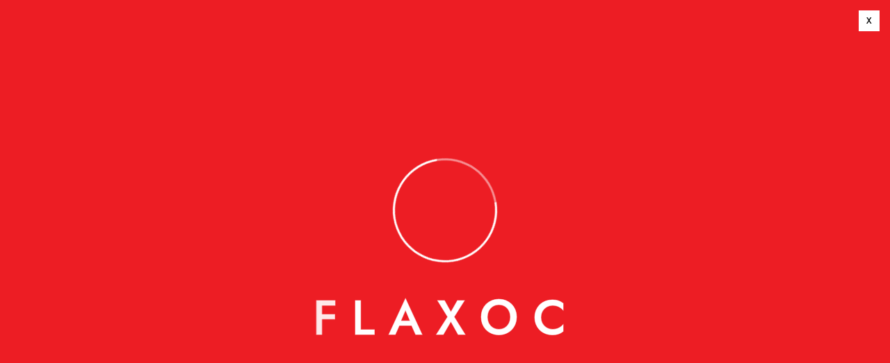

--- FILE ---
content_type: text/html; charset=UTF-8
request_url: https://themexriver.com/wp/flaxoc/
body_size: 38351
content:

<!DOCTYPE html>
<html lang="en-US" class="no-js no-svg">

<head>
	<meta charset="UTF-8">
			<link rel="shortcut icon" href="https://themexriver.com/wp/flaxoc/wp-content/uploads/2023/06/favicon.png" type="image/x-icon">
		<link rel="icon" href="https://themexriver.com/wp/flaxoc/wp-content/uploads/2023/06/favicon.png" type="image/x-icon">
		<!-- responsive meta -->
	<meta name="viewport" content="width=device-width, initial-scale=1">
	<!-- For IE -->
    <meta http-equiv="X-UA-Compatible" content="IE=edge">
    <title>My WordPress</title>
<meta name='robots' content='max-image-preview:large' />
<link rel='dns-prefetch' href='//fonts.googleapis.com' />
<link rel="alternate" type="application/rss+xml" title="My WordPress &raquo; Feed" href="https://themexriver.com/wp/flaxoc/feed/" />
<link rel="alternate" type="application/rss+xml" title="My WordPress &raquo; Comments Feed" href="https://themexriver.com/wp/flaxoc/comments/feed/" />
<link rel="alternate" title="oEmbed (JSON)" type="application/json+oembed" href="https://themexriver.com/wp/flaxoc/wp-json/oembed/1.0/embed?url=https%3A%2F%2Fthemexriver.com%2Fwp%2Fflaxoc%2F" />
<link rel="alternate" title="oEmbed (XML)" type="text/xml+oembed" href="https://themexriver.com/wp/flaxoc/wp-json/oembed/1.0/embed?url=https%3A%2F%2Fthemexriver.com%2Fwp%2Fflaxoc%2F&#038;format=xml" />
<style id='wp-img-auto-sizes-contain-inline-css' type='text/css'>
img:is([sizes=auto i],[sizes^="auto," i]){contain-intrinsic-size:3000px 1500px}
/*# sourceURL=wp-img-auto-sizes-contain-inline-css */
</style>
<style id='wp-emoji-styles-inline-css' type='text/css'>

	img.wp-smiley, img.emoji {
		display: inline !important;
		border: none !important;
		box-shadow: none !important;
		height: 1em !important;
		width: 1em !important;
		margin: 0 0.07em !important;
		vertical-align: -0.1em !important;
		background: none !important;
		padding: 0 !important;
	}
/*# sourceURL=wp-emoji-styles-inline-css */
</style>
<style id='classic-theme-styles-inline-css' type='text/css'>
/*! This file is auto-generated */
.wp-block-button__link{color:#fff;background-color:#32373c;border-radius:9999px;box-shadow:none;text-decoration:none;padding:calc(.667em + 2px) calc(1.333em + 2px);font-size:1.125em}.wp-block-file__button{background:#32373c;color:#fff;text-decoration:none}
/*# sourceURL=/wp-includes/css/classic-themes.min.css */
</style>
<link rel='stylesheet' id='contact-form-7-css' href='https://themexriver.com/wp/flaxoc/wp-content/plugins/contact-form-7/includes/css/styles.css?ver=5.9.7' type='text/css' media='all' />
<link rel='stylesheet' id='woocommerce-layout-css' href='https://themexriver.com/wp/flaxoc/wp-content/plugins/woocommerce/assets/css/woocommerce-layout.css?ver=9.1.5' type='text/css' media='all' />
<link rel='stylesheet' id='woocommerce-smallscreen-css' href='https://themexriver.com/wp/flaxoc/wp-content/plugins/woocommerce/assets/css/woocommerce-smallscreen.css?ver=9.1.5' type='text/css' media='only screen and (max-width: 768px)' />
<link rel='stylesheet' id='woocommerce-general-css' href='https://themexriver.com/wp/flaxoc/wp-content/plugins/woocommerce/assets/css/woocommerce.css?ver=9.1.5' type='text/css' media='all' />
<style id='woocommerce-inline-inline-css' type='text/css'>
.woocommerce form .form-row .required { visibility: visible; }
/*# sourceURL=woocommerce-inline-inline-css */
</style>
<link rel='stylesheet' id='bootstrap-css' href='https://themexriver.com/wp/flaxoc/wp-content/themes/flaxoc/assets/css/bootstrap.css?ver=6.9' type='text/css' media='all' />
<link rel='stylesheet' id='flaxoc-global-css' href='https://themexriver.com/wp/flaxoc/wp-content/themes/flaxoc/assets/css/global.css?ver=6.9' type='text/css' media='all' />
<link rel='stylesheet' id='flaxoc-header-css' href='https://themexriver.com/wp/flaxoc/wp-content/themes/flaxoc/assets/css/header.css?ver=6.9' type='text/css' media='all' />
<link rel='stylesheet' id='flaxoc-footer-css' href='https://themexriver.com/wp/flaxoc/wp-content/themes/flaxoc/assets/css/footer.css?ver=6.9' type='text/css' media='all' />
<link rel='stylesheet' id='flaxoc-font-awesome-css' href='https://themexriver.com/wp/flaxoc/wp-content/themes/flaxoc/assets/css/font-awesome.css?ver=6.9' type='text/css' media='all' />
<link rel='stylesheet' id='flaticon-css' href='https://themexriver.com/wp/flaxoc/wp-content/themes/flaxoc/assets/css/flaticon.css?ver=6.9' type='text/css' media='all' />
<link rel='stylesheet' id='animate-css' href='https://themexriver.com/wp/flaxoc/wp-content/themes/flaxoc/assets/css/animate.css?ver=6.9' type='text/css' media='all' />
<link rel='stylesheet' id='owl-css' href='https://themexriver.com/wp/flaxoc/wp-content/themes/flaxoc/assets/css/owl.css?ver=6.9' type='text/css' media='all' />
<link rel='stylesheet' id='flaxoc-swiper-css' href='https://themexriver.com/wp/flaxoc/wp-content/themes/flaxoc/assets/css/swiper.css?ver=6.9' type='text/css' media='all' />
<link rel='stylesheet' id='jquery-ui-css' href='https://themexriver.com/wp/flaxoc/wp-content/themes/flaxoc/assets/css/jquery-ui.css?ver=6.9' type='text/css' media='all' />
<link rel='stylesheet' id='preloader-css' href='https://themexriver.com/wp/flaxoc/wp-content/themes/flaxoc/assets/css/preloader.css?ver=6.9' type='text/css' media='all' />
<link rel='stylesheet' id='magnific-popup-css' href='https://themexriver.com/wp/flaxoc/wp-content/themes/flaxoc/assets/css/magnific-popup.css?ver=6.9' type='text/css' media='all' />
<link rel='stylesheet' id='jquery-bootstrap-touchspin-css' href='https://themexriver.com/wp/flaxoc/wp-content/themes/flaxoc/assets/css/jquery.bootstrap-touchspin.css?ver=6.9' type='text/css' media='all' />
<link rel='stylesheet' id='odometer-theme-default-css' href='https://themexriver.com/wp/flaxoc/wp-content/themes/flaxoc/assets/css/odometer-theme-default.css?ver=6.9' type='text/css' media='all' />
<link rel='stylesheet' id='jquery-mcustomscrollbar-css' href='https://themexriver.com/wp/flaxoc/wp-content/themes/flaxoc/assets/css/jquery.mCustomScrollbar.min.css?ver=6.9' type='text/css' media='all' />
<link rel='stylesheet' id='flaxoc-main-css' href='https://themexriver.com/wp/flaxoc/wp-content/themes/flaxoc/style.css?ver=6.9' type='text/css' media='all' />
<link rel='stylesheet' id='flaxoc-main-style-css' href='https://themexriver.com/wp/flaxoc/wp-content/themes/flaxoc/assets/css/style.css?ver=6.9' type='text/css' media='all' />
<link rel='stylesheet' id='flaxoc-custom-css' href='https://themexriver.com/wp/flaxoc/wp-content/themes/flaxoc/assets/css/custom.css?ver=6.9' type='text/css' media='all' />
<link rel='stylesheet' id='flaxoc-responsive-css' href='https://themexriver.com/wp/flaxoc/wp-content/themes/flaxoc/assets/css/responsive.css?ver=6.9' type='text/css' media='all' />
<link rel='stylesheet' id='flaxoc-woocommerce-css' href='https://themexriver.com/wp/flaxoc/wp-content/themes/flaxoc/assets/css/woocommerce.css?ver=6.9' type='text/css' media='all' />
<link rel='stylesheet' id='flaxoc-theme-fonts-css' href='https://fonts.googleapis.com/css?family=Outfit%3A300%2C400%2C500%2C600%2C700%2C800%2C900%7CJost%3A300%2C400%2C500%2C600%2C700%2C800%2C900%7CJosefin+Sans%3A300%2C400%2C500%2C600%2C700%7CRoboto%3A300%2C400%2C500%2C700%2C900%7CArchivo%3A300%2C400%2C500%2C600%2C700%2C800%2C900%7CDM+Sans%3A400%2C500%2C700&#038;subset=latin%2Clatin-ext' type='text/css' media='all' />
<link rel='stylesheet' id='flaxoc-theme-icon-css' href='https://themexriver.com/wp/flaxoc/wp-content/themes/flaxoc/assets/css/flaticon.css?ver=6.9' type='text/css' media='all' />
<link rel='stylesheet' id='elementor-icons-css' href='https://themexriver.com/wp/flaxoc/wp-content/plugins/elementor/assets/lib/eicons/css/elementor-icons.min.css?ver=5.30.0' type='text/css' media='all' />
<link rel='stylesheet' id='elementor-frontend-css' href='https://themexriver.com/wp/flaxoc/wp-content/plugins/elementor/assets/css/frontend-lite.min.css?ver=3.23.2' type='text/css' media='all' />
<link rel='stylesheet' id='swiper-css' href='https://themexriver.com/wp/flaxoc/wp-content/plugins/elementor/assets/lib/swiper/v8/css/swiper.min.css?ver=8.4.5' type='text/css' media='all' />
<link rel='stylesheet' id='elementor-post-8-css' href='https://themexriver.com/wp/flaxoc/wp-content/uploads/elementor/css/post-8.css?ver=1721872373' type='text/css' media='all' />
<link rel='stylesheet' id='elementor-global-css' href='https://themexriver.com/wp/flaxoc/wp-content/uploads/elementor/css/global.css?ver=1721872375' type='text/css' media='all' />
<link rel='stylesheet' id='elementor-post-15-css' href='https://themexriver.com/wp/flaxoc/wp-content/uploads/elementor/css/post-15.css?ver=1721874940' type='text/css' media='all' />
<link rel='stylesheet' id='google-fonts-1-css' href='https://fonts.googleapis.com/css?family=Roboto%3A100%2C100italic%2C200%2C200italic%2C300%2C300italic%2C400%2C400italic%2C500%2C500italic%2C600%2C600italic%2C700%2C700italic%2C800%2C800italic%2C900%2C900italic%7CRoboto+Slab%3A100%2C100italic%2C200%2C200italic%2C300%2C300italic%2C400%2C400italic%2C500%2C500italic%2C600%2C600italic%2C700%2C700italic%2C800%2C800italic%2C900%2C900italic&#038;display=swap&#038;ver=6.9' type='text/css' media='all' />
<link rel='stylesheet' id='elementor-icons-shared-1-css' href='https://themexriver.com/wp/flaxoc/wp-content/themes/flaxoc/assets/css/flaticon.css?ver=1.0' type='text/css' media='all' />
<link rel='stylesheet' id='elementor-icons-flat-icon-css' href='https://themexriver.com/wp/flaxoc/wp-content/themes/flaxoc/assets/css/flaticon.css?ver=1.0' type='text/css' media='all' />
<link rel='stylesheet' id='elementor-icons-shared-0-css' href='https://themexriver.com/wp/flaxoc/wp-content/plugins/elementor/assets/lib/font-awesome/css/fontawesome.min.css?ver=5.15.3' type='text/css' media='all' />
<link rel='stylesheet' id='elementor-icons-fa-brands-css' href='https://themexriver.com/wp/flaxoc/wp-content/plugins/elementor/assets/lib/font-awesome/css/brands.min.css?ver=5.15.3' type='text/css' media='all' />
<link rel='stylesheet' id='elementor-icons-fa-solid-css' href='https://themexriver.com/wp/flaxoc/wp-content/plugins/elementor/assets/lib/font-awesome/css/solid.min.css?ver=5.15.3' type='text/css' media='all' />
<link rel="preconnect" href="https://fonts.gstatic.com/" crossorigin><script type="text/javascript" id="jquery-core-js-extra">
/* <![CDATA[ */
var flaxoc_data = {"ajaxurl":"https://themexriver.com/wp/flaxoc/wp-admin/admin-ajax.php","nonce":"98e818cb7f"};
//# sourceURL=jquery-core-js-extra
/* ]]> */
</script>
<script type="text/javascript" src="https://themexriver.com/wp/flaxoc/wp-includes/js/jquery/jquery.min.js?ver=3.7.1" id="jquery-core-js"></script>
<script type="text/javascript" src="https://themexriver.com/wp/flaxoc/wp-includes/js/jquery/jquery-migrate.min.js?ver=3.4.1" id="jquery-migrate-js"></script>
<script type="text/javascript" src="https://themexriver.com/wp/flaxoc/wp-content/plugins/woocommerce/assets/js/jquery-blockui/jquery.blockUI.min.js?ver=2.7.0-wc.9.1.5" id="jquery-blockui-js" defer="defer" data-wp-strategy="defer"></script>
<script type="text/javascript" id="wc-add-to-cart-js-extra">
/* <![CDATA[ */
var wc_add_to_cart_params = {"ajax_url":"/wp/flaxoc/wp-admin/admin-ajax.php","wc_ajax_url":"/wp/flaxoc/?wc-ajax=%%endpoint%%","i18n_view_cart":"View cart","cart_url":"https://themexriver.com/wp/flaxoc/cart/","is_cart":"","cart_redirect_after_add":"no"};
//# sourceURL=wc-add-to-cart-js-extra
/* ]]> */
</script>
<script type="text/javascript" src="https://themexriver.com/wp/flaxoc/wp-content/plugins/woocommerce/assets/js/frontend/add-to-cart.min.js?ver=9.1.5" id="wc-add-to-cart-js" defer="defer" data-wp-strategy="defer"></script>
<script type="text/javascript" src="https://themexriver.com/wp/flaxoc/wp-content/plugins/woocommerce/assets/js/js-cookie/js.cookie.min.js?ver=2.1.4-wc.9.1.5" id="js-cookie-js" defer="defer" data-wp-strategy="defer"></script>
<script type="text/javascript" id="woocommerce-js-extra">
/* <![CDATA[ */
var woocommerce_params = {"ajax_url":"/wp/flaxoc/wp-admin/admin-ajax.php","wc_ajax_url":"/wp/flaxoc/?wc-ajax=%%endpoint%%"};
//# sourceURL=woocommerce-js-extra
/* ]]> */
</script>
<script type="text/javascript" src="https://themexriver.com/wp/flaxoc/wp-content/plugins/woocommerce/assets/js/frontend/woocommerce.min.js?ver=9.1.5" id="woocommerce-js" defer="defer" data-wp-strategy="defer"></script>
<link rel="https://api.w.org/" href="https://themexriver.com/wp/flaxoc/wp-json/" /><link rel="alternate" title="JSON" type="application/json" href="https://themexriver.com/wp/flaxoc/wp-json/wp/v2/pages/15" /><link rel="EditURI" type="application/rsd+xml" title="RSD" href="https://themexriver.com/wp/flaxoc/xmlrpc.php?rsd" />
<meta name="generator" content="WordPress 6.9" />
<meta name="generator" content="WooCommerce 9.1.5" />
<link rel="canonical" href="https://themexriver.com/wp/flaxoc/" />
<link rel='shortlink' href='https://themexriver.com/wp/flaxoc/' />
	<noscript><style>.woocommerce-product-gallery{ opacity: 1 !important; }</style></noscript>
	<meta name="generator" content="Elementor 3.23.2; features: e_optimized_css_loading, additional_custom_breakpoints, e_lazyload; settings: css_print_method-external, google_font-enabled, font_display-swap">
			<style>
				.e-con.e-parent:nth-of-type(n+4):not(.e-lazyloaded):not(.e-no-lazyload),
				.e-con.e-parent:nth-of-type(n+4):not(.e-lazyloaded):not(.e-no-lazyload) * {
					background-image: none !important;
				}
				@media screen and (max-height: 1024px) {
					.e-con.e-parent:nth-of-type(n+3):not(.e-lazyloaded):not(.e-no-lazyload),
					.e-con.e-parent:nth-of-type(n+3):not(.e-lazyloaded):not(.e-no-lazyload) * {
						background-image: none !important;
					}
				}
				@media screen and (max-height: 640px) {
					.e-con.e-parent:nth-of-type(n+2):not(.e-lazyloaded):not(.e-no-lazyload),
					.e-con.e-parent:nth-of-type(n+2):not(.e-lazyloaded):not(.e-no-lazyload) * {
						background-image: none !important;
					}
				}
			</style>
			<style class='wp-fonts-local' type='text/css'>
@font-face{font-family:Inter;font-style:normal;font-weight:300 900;font-display:fallback;src:url('https://themexriver.com/wp/flaxoc/wp-content/plugins/woocommerce/assets/fonts/Inter-VariableFont_slnt,wght.woff2') format('woff2');font-stretch:normal;}
@font-face{font-family:Cardo;font-style:normal;font-weight:400;font-display:fallback;src:url('https://themexriver.com/wp/flaxoc/wp-content/plugins/woocommerce/assets/fonts/cardo_normal_400.woff2') format('woff2');}
</style>
<link rel='stylesheet' id='wc-blocks-style-css' href='https://themexriver.com/wp/flaxoc/wp-content/plugins/woocommerce/assets/client/blocks/wc-blocks.css?ver=wc-9.1.5' type='text/css' media='all' />
<style id='global-styles-inline-css' type='text/css'>
:root{--wp--preset--aspect-ratio--square: 1;--wp--preset--aspect-ratio--4-3: 4/3;--wp--preset--aspect-ratio--3-4: 3/4;--wp--preset--aspect-ratio--3-2: 3/2;--wp--preset--aspect-ratio--2-3: 2/3;--wp--preset--aspect-ratio--16-9: 16/9;--wp--preset--aspect-ratio--9-16: 9/16;--wp--preset--color--black: #000000;--wp--preset--color--cyan-bluish-gray: #abb8c3;--wp--preset--color--white: #ffffff;--wp--preset--color--pale-pink: #f78da7;--wp--preset--color--vivid-red: #cf2e2e;--wp--preset--color--luminous-vivid-orange: #ff6900;--wp--preset--color--luminous-vivid-amber: #fcb900;--wp--preset--color--light-green-cyan: #7bdcb5;--wp--preset--color--vivid-green-cyan: #00d084;--wp--preset--color--pale-cyan-blue: #8ed1fc;--wp--preset--color--vivid-cyan-blue: #0693e3;--wp--preset--color--vivid-purple: #9b51e0;--wp--preset--color--strong-yellow: #f7bd00;--wp--preset--color--strong-white: #fff;--wp--preset--color--light-black: #242424;--wp--preset--color--very-light-gray: #797979;--wp--preset--color--very-dark-black: #000000;--wp--preset--gradient--vivid-cyan-blue-to-vivid-purple: linear-gradient(135deg,rgb(6,147,227) 0%,rgb(155,81,224) 100%);--wp--preset--gradient--light-green-cyan-to-vivid-green-cyan: linear-gradient(135deg,rgb(122,220,180) 0%,rgb(0,208,130) 100%);--wp--preset--gradient--luminous-vivid-amber-to-luminous-vivid-orange: linear-gradient(135deg,rgb(252,185,0) 0%,rgb(255,105,0) 100%);--wp--preset--gradient--luminous-vivid-orange-to-vivid-red: linear-gradient(135deg,rgb(255,105,0) 0%,rgb(207,46,46) 100%);--wp--preset--gradient--very-light-gray-to-cyan-bluish-gray: linear-gradient(135deg,rgb(238,238,238) 0%,rgb(169,184,195) 100%);--wp--preset--gradient--cool-to-warm-spectrum: linear-gradient(135deg,rgb(74,234,220) 0%,rgb(151,120,209) 20%,rgb(207,42,186) 40%,rgb(238,44,130) 60%,rgb(251,105,98) 80%,rgb(254,248,76) 100%);--wp--preset--gradient--blush-light-purple: linear-gradient(135deg,rgb(255,206,236) 0%,rgb(152,150,240) 100%);--wp--preset--gradient--blush-bordeaux: linear-gradient(135deg,rgb(254,205,165) 0%,rgb(254,45,45) 50%,rgb(107,0,62) 100%);--wp--preset--gradient--luminous-dusk: linear-gradient(135deg,rgb(255,203,112) 0%,rgb(199,81,192) 50%,rgb(65,88,208) 100%);--wp--preset--gradient--pale-ocean: linear-gradient(135deg,rgb(255,245,203) 0%,rgb(182,227,212) 50%,rgb(51,167,181) 100%);--wp--preset--gradient--electric-grass: linear-gradient(135deg,rgb(202,248,128) 0%,rgb(113,206,126) 100%);--wp--preset--gradient--midnight: linear-gradient(135deg,rgb(2,3,129) 0%,rgb(40,116,252) 100%);--wp--preset--font-size--small: 10px;--wp--preset--font-size--medium: 20px;--wp--preset--font-size--large: 24px;--wp--preset--font-size--x-large: 42px;--wp--preset--font-size--normal: 15px;--wp--preset--font-size--huge: 36px;--wp--preset--font-family--inter: "Inter", sans-serif;--wp--preset--font-family--cardo: Cardo;--wp--preset--spacing--20: 0.44rem;--wp--preset--spacing--30: 0.67rem;--wp--preset--spacing--40: 1rem;--wp--preset--spacing--50: 1.5rem;--wp--preset--spacing--60: 2.25rem;--wp--preset--spacing--70: 3.38rem;--wp--preset--spacing--80: 5.06rem;--wp--preset--shadow--natural: 6px 6px 9px rgba(0, 0, 0, 0.2);--wp--preset--shadow--deep: 12px 12px 50px rgba(0, 0, 0, 0.4);--wp--preset--shadow--sharp: 6px 6px 0px rgba(0, 0, 0, 0.2);--wp--preset--shadow--outlined: 6px 6px 0px -3px rgb(255, 255, 255), 6px 6px rgb(0, 0, 0);--wp--preset--shadow--crisp: 6px 6px 0px rgb(0, 0, 0);}:where(.is-layout-flex){gap: 0.5em;}:where(.is-layout-grid){gap: 0.5em;}body .is-layout-flex{display: flex;}.is-layout-flex{flex-wrap: wrap;align-items: center;}.is-layout-flex > :is(*, div){margin: 0;}body .is-layout-grid{display: grid;}.is-layout-grid > :is(*, div){margin: 0;}:where(.wp-block-columns.is-layout-flex){gap: 2em;}:where(.wp-block-columns.is-layout-grid){gap: 2em;}:where(.wp-block-post-template.is-layout-flex){gap: 1.25em;}:where(.wp-block-post-template.is-layout-grid){gap: 1.25em;}.has-black-color{color: var(--wp--preset--color--black) !important;}.has-cyan-bluish-gray-color{color: var(--wp--preset--color--cyan-bluish-gray) !important;}.has-white-color{color: var(--wp--preset--color--white) !important;}.has-pale-pink-color{color: var(--wp--preset--color--pale-pink) !important;}.has-vivid-red-color{color: var(--wp--preset--color--vivid-red) !important;}.has-luminous-vivid-orange-color{color: var(--wp--preset--color--luminous-vivid-orange) !important;}.has-luminous-vivid-amber-color{color: var(--wp--preset--color--luminous-vivid-amber) !important;}.has-light-green-cyan-color{color: var(--wp--preset--color--light-green-cyan) !important;}.has-vivid-green-cyan-color{color: var(--wp--preset--color--vivid-green-cyan) !important;}.has-pale-cyan-blue-color{color: var(--wp--preset--color--pale-cyan-blue) !important;}.has-vivid-cyan-blue-color{color: var(--wp--preset--color--vivid-cyan-blue) !important;}.has-vivid-purple-color{color: var(--wp--preset--color--vivid-purple) !important;}.has-black-background-color{background-color: var(--wp--preset--color--black) !important;}.has-cyan-bluish-gray-background-color{background-color: var(--wp--preset--color--cyan-bluish-gray) !important;}.has-white-background-color{background-color: var(--wp--preset--color--white) !important;}.has-pale-pink-background-color{background-color: var(--wp--preset--color--pale-pink) !important;}.has-vivid-red-background-color{background-color: var(--wp--preset--color--vivid-red) !important;}.has-luminous-vivid-orange-background-color{background-color: var(--wp--preset--color--luminous-vivid-orange) !important;}.has-luminous-vivid-amber-background-color{background-color: var(--wp--preset--color--luminous-vivid-amber) !important;}.has-light-green-cyan-background-color{background-color: var(--wp--preset--color--light-green-cyan) !important;}.has-vivid-green-cyan-background-color{background-color: var(--wp--preset--color--vivid-green-cyan) !important;}.has-pale-cyan-blue-background-color{background-color: var(--wp--preset--color--pale-cyan-blue) !important;}.has-vivid-cyan-blue-background-color{background-color: var(--wp--preset--color--vivid-cyan-blue) !important;}.has-vivid-purple-background-color{background-color: var(--wp--preset--color--vivid-purple) !important;}.has-black-border-color{border-color: var(--wp--preset--color--black) !important;}.has-cyan-bluish-gray-border-color{border-color: var(--wp--preset--color--cyan-bluish-gray) !important;}.has-white-border-color{border-color: var(--wp--preset--color--white) !important;}.has-pale-pink-border-color{border-color: var(--wp--preset--color--pale-pink) !important;}.has-vivid-red-border-color{border-color: var(--wp--preset--color--vivid-red) !important;}.has-luminous-vivid-orange-border-color{border-color: var(--wp--preset--color--luminous-vivid-orange) !important;}.has-luminous-vivid-amber-border-color{border-color: var(--wp--preset--color--luminous-vivid-amber) !important;}.has-light-green-cyan-border-color{border-color: var(--wp--preset--color--light-green-cyan) !important;}.has-vivid-green-cyan-border-color{border-color: var(--wp--preset--color--vivid-green-cyan) !important;}.has-pale-cyan-blue-border-color{border-color: var(--wp--preset--color--pale-cyan-blue) !important;}.has-vivid-cyan-blue-border-color{border-color: var(--wp--preset--color--vivid-cyan-blue) !important;}.has-vivid-purple-border-color{border-color: var(--wp--preset--color--vivid-purple) !important;}.has-vivid-cyan-blue-to-vivid-purple-gradient-background{background: var(--wp--preset--gradient--vivid-cyan-blue-to-vivid-purple) !important;}.has-light-green-cyan-to-vivid-green-cyan-gradient-background{background: var(--wp--preset--gradient--light-green-cyan-to-vivid-green-cyan) !important;}.has-luminous-vivid-amber-to-luminous-vivid-orange-gradient-background{background: var(--wp--preset--gradient--luminous-vivid-amber-to-luminous-vivid-orange) !important;}.has-luminous-vivid-orange-to-vivid-red-gradient-background{background: var(--wp--preset--gradient--luminous-vivid-orange-to-vivid-red) !important;}.has-very-light-gray-to-cyan-bluish-gray-gradient-background{background: var(--wp--preset--gradient--very-light-gray-to-cyan-bluish-gray) !important;}.has-cool-to-warm-spectrum-gradient-background{background: var(--wp--preset--gradient--cool-to-warm-spectrum) !important;}.has-blush-light-purple-gradient-background{background: var(--wp--preset--gradient--blush-light-purple) !important;}.has-blush-bordeaux-gradient-background{background: var(--wp--preset--gradient--blush-bordeaux) !important;}.has-luminous-dusk-gradient-background{background: var(--wp--preset--gradient--luminous-dusk) !important;}.has-pale-ocean-gradient-background{background: var(--wp--preset--gradient--pale-ocean) !important;}.has-electric-grass-gradient-background{background: var(--wp--preset--gradient--electric-grass) !important;}.has-midnight-gradient-background{background: var(--wp--preset--gradient--midnight) !important;}.has-small-font-size{font-size: var(--wp--preset--font-size--small) !important;}.has-medium-font-size{font-size: var(--wp--preset--font-size--medium) !important;}.has-large-font-size{font-size: var(--wp--preset--font-size--large) !important;}.has-x-large-font-size{font-size: var(--wp--preset--font-size--x-large) !important;}
/*# sourceURL=global-styles-inline-css */
</style>
</head>

<body class="home wp-singular page-template page-template-tpl-default-elementor page-template-tpl-default-elementor-php page page-id-15 wp-theme-flaxoc theme-flaxoc woocommerce-no-js menu-layer elementor-default elementor-kit-8 elementor-page elementor-page-15"> 



<div class="page-wrapper">
	
	 	<!-- Preloader -->
	<div class="loader-wrap">
		<div class="preloader">
			<div class="preloader-close">x</div>
			<div id="handle-preloader" class="handle-preloader">
				<div class="animation-preloader">
					<div class="spinner"></div>
					<div class="txt-loading">
						<span data-text-preloader="F" class="letters-loading">
F
</span>
<span data-text-preloader="L" class="letters-loading">
L
</span>
<span data-text-preloader="A" class="letters-loading">
A
</span>
<span data-text-preloader="X" class="letters-loading">
X
</span>
<span data-text-preloader="O" class="letters-loading">
O
</span>
<span data-text-preloader="C" class="letters-loading">
C
</span>					</div>
				</div>  
			</div>
		</div>
	</div>
	<!-- Preloader End -->
        
    <!-- Main Header -->
    <header class="main-header">
    			<!-- Header Top -->
		<div class="header-top">
			<div class="auto-container">
				<div class="d-flex justify-content-between align-items-center flex-wrap">
					                    <div class="text">Good luck with shopping.  <span>Call us</span>: <a href="tel:(555)-172-244-7888">(555)-172-244-7888</a></div>
					                                        <div class="text">100% Secure <span>delivery</span> without contacting the courier</div>
                    				</div>
			</div>
		</div>
                <!-- Header Lower -->
        <div class="header-lower">
            
			<div class="auto-container">
				<div class="inner-container d-flex justify-content-between align-items-center">
					
					<div class="logo-box d-flex align-items-center">
												<div class="nav-toggle-btn a-nav-toggle navSidebar-button">
							<span class="hamburger">
							  <span class="top-bun"></span>
							  <span class="meat"></span>
							  <span class="bottom-bun"></span>
							</span>
						</div>
												<!-- Logo -->
						<div class="logo"><a href="https://themexriver.com/wp/flaxoc/" title="My WordPress"><img src="https://themexriver.com/wp/flaxoc/wp-content/uploads/2023/06/logo.png" alt="logo" style="" /></a></div>
					</div>
					<div class="nav-outer clearfix">						
						<!-- Main Menu -->
						<nav class="main-menu show navbar-expand-md">
							<div class="navbar-header">
								<button class="navbar-toggler" type="button" data-toggle="collapse" data-target="#navbarSupportedContent" aria-controls="navbarSupportedContent" aria-expanded="false" aria-label="Toggle navigation">
									<span class="icon-bar"></span>
									<span class="icon-bar"></span>
									<span class="icon-bar"></span>
								</button>
							</div>
							
							<div class="navbar-collapse collapse clearfix" id="navbarSupportedContent">
								<ul class="navigation clearfix">
									<li id="menu-item-34" class="menu-item menu-item-type-custom menu-item-object-custom current-menu-ancestor current-menu-parent menu-item-has-children menu-item-34 dropdown current"><a title="Home" href="#" data-toggle="dropdown1" class="hvr-underline-from-left1" aria-expanded="false" data-scroll data-options="easing: easeOutQuart">Home</a>
<ul role="menu" class="submenu">
	<li id="menu-item-35" class="menu-item menu-item-type-post_type menu-item-object-page menu-item-home current-menu-item page_item page-item-15 current_page_item menu-item-35 active"><a title="Homepage One" href="https://themexriver.com/wp/flaxoc/">Homepage One</a></li>
	<li id="menu-item-40" class="menu-item menu-item-type-post_type menu-item-object-page menu-item-40"><a title="Homepage Two" href="https://themexriver.com/wp/flaxoc/homepage-two/">Homepage Two</a></li>
	<li id="menu-item-39" class="menu-item menu-item-type-post_type menu-item-object-page menu-item-39"><a title="Homepage Three" href="https://themexriver.com/wp/flaxoc/homepage-three/">Homepage Three</a></li>
	<li id="menu-item-37" class="menu-item menu-item-type-post_type menu-item-object-page menu-item-37"><a title="Homepage Four" href="https://themexriver.com/wp/flaxoc/homepage-four/">Homepage Four</a></li>
	<li id="menu-item-36" class="menu-item menu-item-type-post_type menu-item-object-page menu-item-36"><a title="Homepage Five" href="https://themexriver.com/wp/flaxoc/homepage-five/">Homepage Five</a></li>
	<li id="menu-item-38" class="menu-item menu-item-type-post_type menu-item-object-page menu-item-38"><a title="Homepage Six" href="https://themexriver.com/wp/flaxoc/homepage-six/">Homepage Six</a></li>
	<li id="menu-item-41" class="menu-item menu-item-type-custom menu-item-object-custom current-menu-ancestor current-menu-parent menu-item-has-children menu-item-41 dropdown current"><a title="Header Styles" href="#">Header Styles</a>
	<ul role="menu" class="submenu">
		<li id="menu-item-42" class="menu-item menu-item-type-post_type menu-item-object-page menu-item-home current-menu-item page_item page-item-15 current_page_item menu-item-42 active"><a title="Header Style One" href="https://themexriver.com/wp/flaxoc/">Header Style One</a></li>
		<li id="menu-item-47" class="menu-item menu-item-type-post_type menu-item-object-page menu-item-47"><a title="Header Style Two" href="https://themexriver.com/wp/flaxoc/homepage-two/">Header Style Two</a></li>
		<li id="menu-item-46" class="menu-item menu-item-type-post_type menu-item-object-page menu-item-46"><a title="Header Style Three" href="https://themexriver.com/wp/flaxoc/homepage-three/">Header Style Three</a></li>
		<li id="menu-item-44" class="menu-item menu-item-type-post_type menu-item-object-page menu-item-44"><a title="Header Style Four" href="https://themexriver.com/wp/flaxoc/homepage-four/">Header Style Four</a></li>
		<li id="menu-item-43" class="menu-item menu-item-type-post_type menu-item-object-page menu-item-43"><a title="Header Style Five" href="https://themexriver.com/wp/flaxoc/homepage-five/">Header Style Five</a></li>
		<li id="menu-item-45" class="menu-item menu-item-type-post_type menu-item-object-page menu-item-45"><a title="Header Style Six" href="https://themexriver.com/wp/flaxoc/homepage-six/">Header Style Six</a></li>
	</ul>
</li>
</ul>
</li>
<li id="menu-item-168" class="menu-item menu-item-type-custom menu-item-object-custom menu-item-has-children menu-item-168 dropdown"><a title="Shop &lt;span class=&quot;new&quot;&gt;new&lt;/span&gt;" href="#" data-toggle="dropdown1" class="hvr-underline-from-left1" aria-expanded="false" data-scroll data-options="easing: easeOutQuart">Shop <span class="new">new</span></a>
<ul role="menu" class="submenu">
	<li id="menu-item-1087" class="menu-item menu-item-type-post_type menu-item-object-page menu-item-1087"><a title="Products LeftSidebar" href="https://themexriver.com/wp/flaxoc/products-leftsidebar/">Products LeftSidebar</a></li>
	<li id="menu-item-171" class="menu-item menu-item-type-post_type menu-item-object-page menu-item-171"><a title="Products RightSidebar" href="https://themexriver.com/wp/flaxoc/shop/">Products RightSidebar</a></li>
	<li id="menu-item-1677" class="menu-item menu-item-type-post_type menu-item-object-product menu-item-1677"><a title="Product Single" href="https://themexriver.com/wp/flaxoc/product/long-sleeved-t-shirt-jeans-long-sleeved/">Product Single</a></li>
	<li id="menu-item-170" class="menu-item menu-item-type-post_type menu-item-object-page menu-item-170"><a title="Cart" href="https://themexriver.com/wp/flaxoc/cart/">Cart</a></li>
	<li id="menu-item-169" class="menu-item menu-item-type-post_type menu-item-object-page menu-item-169"><a title="Checkout" href="https://themexriver.com/wp/flaxoc/checkout/">Checkout</a></li>
	<li id="menu-item-172" class="menu-item menu-item-type-post_type menu-item-object-page menu-item-172"><a title="My account" href="https://themexriver.com/wp/flaxoc/my-account/">My account</a></li>
</ul>
</li>
<li id="menu-item-48" class="menu-item menu-item-type-post_type menu-item-object-page menu-item-has-children menu-item-48 dropdown"><a title="Blog" href="https://themexriver.com/wp/flaxoc/our-blog/" data-toggle="dropdown1" class="hvr-underline-from-left1" aria-expanded="false" data-scroll data-options="easing: easeOutQuart">Blog</a>
<ul role="menu" class="submenu">
	<li id="menu-item-49" class="menu-item menu-item-type-post_type menu-item-object-page menu-item-49"><a title="Our Blog" href="https://themexriver.com/wp/flaxoc/our-blog/">Our Blog</a></li>
	<li id="menu-item-88" class="menu-item menu-item-type-post_type menu-item-object-post menu-item-88"><a title="Blog Single" href="https://themexriver.com/wp/flaxoc/the-whimsically-named-egg-canvas-brainchild-3/">Blog Single</a></li>
	<li id="menu-item-89" class="menu-item menu-item-type-custom menu-item-object-custom menu-item-89"><a title="Not Found" href="https://themexriver.com/wp/flaxoc/?p=12345abcds">Not Found</a></li>
</ul>
</li>
<li id="menu-item-50" class="menu-item menu-item-type-custom menu-item-object-custom menu-item-has-children menu-item-50 dropdown"><a title="Pages" href="#" data-toggle="dropdown1" class="hvr-underline-from-left1" aria-expanded="false" data-scroll data-options="easing: easeOutQuart">Pages</a>
<ul role="menu" class="submenu">
	<li id="menu-item-51" class="menu-item menu-item-type-post_type menu-item-object-page menu-item-51"><a title="About" href="https://themexriver.com/wp/flaxoc/about/">About</a></li>
</ul>
</li>
<li id="menu-item-52" class="menu-item menu-item-type-post_type menu-item-object-page menu-item-52"><a title="Contact us" href="https://themexriver.com/wp/flaxoc/contact-us/" class="hvr-underline-from-left1" data-scroll data-options="easing: easeOutQuart">Contact us</a></li>
								</ul>
							</div>
							
						</nav>
						<!-- Main Menu End-->						
					</div>
					
					<!-- Outer Box -->
					<div class="outer-box d-flex align-items-center">
												<!-- Search Box -->
						<div class="search-box">
							<form method="post" action="https://themexriver.com/wp/flaxoc/">
    <div class="form-group">
        <input type="search" name="s" value="" placeholder="Search" required>
        <button type="submit"><span class="icon flaticon-search"></span></button>
    </div>
</form>

						</div>
                        												<!-- User Box -->
						<a class="user-box flaticon-user-3" href="https://themexriver.com/wp/flaxoc/contact-us/"></a>
						                    		
						                        						<!-- Cart Box -->
						<div class="cart-box">
							<a class="cart flaticon-bag" href="https://themexriver.com/wp/flaxoc/cart/"></a>
							<span class="total-like">0</span>
						</div>
						                        	
							
						<!-- Mobile Navigation Toggler -->
						<div class="mobile-nav-toggler"><span class="icon flaticon-menu"></span></div>
						
					</div>
					<!-- End Outer Box -->
					
				</div>
				
			</div>
        </div>
        <!-- End Header Lower -->
        
		<!-- Sticky Header  -->
        <div class="sticky-header">
            <div class="auto-container">
				<div class="d-flex justify-content-between align-items-center">
					<!-- Logo -->
					<div class="logo">
						<a href="https://themexriver.com/wp/flaxoc/" title="My WordPress"><img src="https://themexriver.com/wp/flaxoc/wp-content/uploads/2023/06/logo-small.png" alt="logo" style="" /></a>					</div>
					
					<!-- Right Col -->
					<div class="right-box">
						<!-- Main Menu -->
						<nav class="main-menu">
							<!--Keep This Empty / Menu will come through Javascript-->
						</nav>
						<!-- Main Menu End-->
						
						<!-- Mobile Navigation Toggler -->
						<div class="mobile-nav-toggler"><span class="icon flaticon-menu"></span></div>
					</div>
					
				</div>
            </div>
        </div>
		<!-- End Sticky Menu -->
    
		<!-- Mobile Menu  -->
        <div class="mobile-menu">
            <div class="menu-backdrop"></div>
            <div class="close-btn"><span class="icon flaticon-multiply"></span></div>
            <nav class="menu-box">
                <div class="nav-logo"><a href="https://themexriver.com/wp/flaxoc/" title="My WordPress"><img src="https://themexriver.com/wp/flaxoc/wp-content/uploads/2023/06/mobile-logo.png" alt="logo" style="" /></a></div>				
                <div class="menu-outer"><!--Here Menu Will Come Automatically Via Javascript / Same Menu as in Header--></div>
            </nav>
        </div>
		<!-- End Mobile Menu -->
	
    </header>
    <!-- End Main Header -->
	
        

<!-- Sidebar Cart Item -->
<div class="xs-sidebar-group info-group">
    <div class="xs-overlay xs-bg-black"></div>
    <div class="xs-sidebar-widget">
        <div class="sidebar-widget-container">
            <div class="widget-heading">
                <a href="#" class="close-side-widget">
                    X
                </a>
            </div>
            <div class="sidebar-textwidget">
                
                <!-- Sidebar Info Content -->
                <div class="sidebar-info-contents">
                    <div class="content-inner">
                        <div class="logo">
                            <a href="https://themexriver.com/wp/flaxoc/" title="My WordPress"><img src="https://themexriver.com/wp/flaxoc/wp-content/uploads/2023/06/logo.png" alt="logo" style="" /></a>                        </div>
                        <div class="content-box">
                                                        <h6>Categories</h6>
                                                        <ul class="sidebar-services-list">
                                <li><a href="https://themexriver.com/wp/flaxoc/product-category/children/">Children</a></li>
<li><a href="https://themexriver.com/wp/flaxoc/product-category/cotton-wear/">Cotton Wear</a></li>
<li><a href="https://themexriver.com/wp/flaxoc/product-category/hawaiian-shirt/">Hawaiian shirt</a></li>
<li><a href="https://themexriver.com/wp/flaxoc/product-category/maison-margiela/">Maison Margiela</a></li>
<li><a href="https://themexriver.com/wp/flaxoc/product-category/milk-juices/">Milk &amp; Juices</a></li>
<li><a href="https://themexriver.com/wp/flaxoc/product-category/women/">Women</a></li>                            </ul>
                            
                            <h6>Contact info</h6>                            <!-- List Style One -->
                            <ul class="list-style-one">
                                                                <li>
                                    <span class="icon flaticon-maps-and-flags"></span>
                                    <strong>Our office</strong>
                                    A-1, Envanto Headquarters, <br> Melbourne, Australia.                                </li>
                                                                                                <li>
                                    <span class="icon flaticon-call-1"></span>
                                    <strong>Phone</strong>
                                    <a href="tel:+(00)-999-999-9999">+(00)-999-999-9999</a><br>
                                    <a href="tel:000-000-0000">000-000-0000</a>
                                </li>
                                                                                                <li>
                                    <span class="icon flaticon-mail"></span>
                                    <strong>Email</strong>
                                    <a href="mailto:info@example.com">info@example.com</a>
                                </li>
                                                            </ul>
                        </div>
                        
                    </div>
                </div>
                
            </div>
        </div>
    </div>
</div>
<!-- END sidebar widget item -->
        
    
    
				<div data-elementor-type="wp-page" data-elementor-id="15" class="elementor elementor-15">
						<section class="elementor-section elementor-top-section elementor-element elementor-element-91e1946 elementor-section-full_width elementor-section-height-default elementor-section-height-default" data-id="91e1946" data-element_type="section">
						<div class="elementor-container elementor-column-gap-default">
					<div class="elementor-column elementor-col-100 elementor-top-column elementor-element elementor-element-0dc47cd" data-id="0dc47cd" data-element_type="column">
			<div class="elementor-widget-wrap elementor-element-populated">
						<div class="elementor-element elementor-element-3b7ad95 elementor-widget elementor-widget-flaxoc_banner_carousel" data-id="3b7ad95" data-element_type="widget" data-settings="{&quot;flaxoc_layout_margin&quot;:{&quot;unit&quot;:&quot;px&quot;,&quot;top&quot;:&quot;&quot;,&quot;right&quot;:&quot;&quot;,&quot;bottom&quot;:&quot;&quot;,&quot;left&quot;:&quot;&quot;,&quot;isLinked&quot;:true},&quot;flaxoc_layout_margin_tablet&quot;:{&quot;unit&quot;:&quot;px&quot;,&quot;top&quot;:&quot;&quot;,&quot;right&quot;:&quot;&quot;,&quot;bottom&quot;:&quot;&quot;,&quot;left&quot;:&quot;&quot;,&quot;isLinked&quot;:true},&quot;flaxoc_layout_margin_mobile&quot;:{&quot;unit&quot;:&quot;px&quot;,&quot;top&quot;:&quot;&quot;,&quot;right&quot;:&quot;&quot;,&quot;bottom&quot;:&quot;&quot;,&quot;left&quot;:&quot;&quot;,&quot;isLinked&quot;:true},&quot;flaxoc_layout_padding&quot;:{&quot;unit&quot;:&quot;px&quot;,&quot;top&quot;:&quot;&quot;,&quot;right&quot;:&quot;&quot;,&quot;bottom&quot;:&quot;&quot;,&quot;left&quot;:&quot;&quot;,&quot;isLinked&quot;:true},&quot;flaxoc_layout_padding_tablet&quot;:{&quot;unit&quot;:&quot;px&quot;,&quot;top&quot;:&quot;&quot;,&quot;right&quot;:&quot;&quot;,&quot;bottom&quot;:&quot;&quot;,&quot;left&quot;:&quot;&quot;,&quot;isLinked&quot;:true},&quot;flaxoc_layout_padding_mobile&quot;:{&quot;unit&quot;:&quot;px&quot;,&quot;top&quot;:&quot;&quot;,&quot;right&quot;:&quot;&quot;,&quot;bottom&quot;:&quot;&quot;,&quot;left&quot;:&quot;&quot;,&quot;isLinked&quot;:true}}" data-widget_type="flaxoc_banner_carousel.default">
				<div class="elementor-widget-container">
			       
   <!-- Main Section -->
    <section class="main-slider flaxoc-banner-section">
		<div class="main-slider-carousel flaxoc-main-slider-carousel owl-carousel owl-theme owl-dots-none nav-style-one" id="yt-slider" data-slider="{&quot;infinite&quot;:true,&quot;autoplay&quot;:true,&quot;autoplaySpeed&quot;:&quot;2500&quot;,&quot;dots&quot;:false,&quot;nav&quot;:true,&quot;item_gap&quot;:30,&quot;item_show&quot;:1}">
            			<!-- Slide One -->
            <div class="slide">
				<!-- Ct Dot Animated -->
				<div class="ct-dot-animated">
					<div class="ct-dot-container">
						<div class="ct-dot-item">
							<span></span>
						</div>
						<div class="ct-dot-item">
							<span></span>
						</div>
						<div class="ct-dot-item">
							<span></span>
						</div>
					</div>
				</div>
				<!-- End Ct Dot Animated -->
				<div class="auto-container">
					<div class="vector-layer-two" style="background-image: url(https://themexriver.com/wp/flaxoc/wp-content/uploads/2023/06/vector-4.png)"></div>
					<div class="vector-layer-three" style="background-image: url(https://themexriver.com/wp/flaxoc/wp-content/uploads/2023/06/vector-5.png)"></div>
					<!-- Circle Layer -->
					<div class="circle-layer">
						<img decoding="async" src="https://themexriver.com/wp/flaxoc/wp-content/uploads/2023/06/feature.png" alt="Awesome Image" />
					</div>
					
					<!-- Center content -->
					<div class="center-content">
						<h1><span>70%</span> Off</h1>
						<div class="text">Increase productivity with a simple to-do Increase productivity with</div>
					</div>
					<!-- End Center content -->
					
					<!-- Left Content -->
					<div class="left-content">
						<div class="image">
							<div class="tag">new</div>
							<img decoding="async" src="https://themexriver.com/wp/flaxoc/wp-content/uploads/2023/06/image-1.jpg" alt="Awesome Image" />
							<div class="curve-layer" style="background-image: url(https://themexriver.com/wp/flaxoc/wp-content/uploads/2023/06/vector-2.png)"></div>
						</div>
						<div class="content">
							<div class="title">100% Cotton Wear</div>
							<h2><a href="https://themexriver.com/wp/flaxoc/shop/">Men,s Fashion</a></h2>
							                            <a class="collection" href="https://themexriver.com/wp/flaxoc/shop/">See Collection</a>							
                            <a class="arrow" href="https://themexriver.com/wp/flaxoc/shop/"><img decoding="async" src="https://themexriver.com/wp/flaxoc/wp-content/themes/flaxoc/assets/images/main-slider/arrow.png" alt="Awesome Image" /></a>
							                        </div>
					</div>
					
					<!-- Right Content -->
					<div class="right-content d-flex">
						<div class="image">
							<div class="tag">new</div>
							<img decoding="async" src="https://themexriver.com/wp/flaxoc/wp-content/uploads/2023/06/image-2.jpg" alt="Awesome Image" />
							<div class="vector-layer" style="background-image: url(https://themexriver.com/wp/flaxoc/wp-content/uploads/2023/06/vector-3.png)"></div>
						</div>
						<div class="content">
							<div class="title">100% Cotton Wear</div>
							<h2><a href="https://themexriver.com/wp/flaxoc/shop/">Women,s Picks</a></h2>
							                            <a class="collection" href="https://themexriver.com/wp/flaxoc/shop/">See Collection</a>							
                            <a class="arrow" href="https://themexriver.com/wp/flaxoc/shop/"><img decoding="async" src="https://themexriver.com/wp/flaxoc/wp-content/themes/flaxoc/assets/images/main-slider/arrow.png" alt="Awesome Image" /></a>
                            						</div>
					</div>
					
				</div>
			</div>
			<!-- End Slide One -->
						<!-- Slide One -->
            <div class="slide">
				<!-- Ct Dot Animated -->
				<div class="ct-dot-animated">
					<div class="ct-dot-container">
						<div class="ct-dot-item">
							<span></span>
						</div>
						<div class="ct-dot-item">
							<span></span>
						</div>
						<div class="ct-dot-item">
							<span></span>
						</div>
					</div>
				</div>
				<!-- End Ct Dot Animated -->
				<div class="auto-container">
					<div class="vector-layer-two" style="background-image: url(https://themexriver.com/wp/flaxoc/wp-content/uploads/2023/06/vector-4.png)"></div>
					<div class="vector-layer-three" style="background-image: url(https://themexriver.com/wp/flaxoc/wp-content/uploads/2023/06/vector-5.png)"></div>
					<!-- Circle Layer -->
					<div class="circle-layer">
						<img decoding="async" src="https://themexriver.com/wp/flaxoc/wp-content/uploads/2023/06/feature.png" alt="Awesome Image" />
					</div>
					
					<!-- Center content -->
					<div class="center-content">
						<h1><span>70%</span> Off</h1>
						<div class="text">Increase productivity with a simple to-do Increase productivity with</div>
					</div>
					<!-- End Center content -->
					
					<!-- Left Content -->
					<div class="left-content">
						<div class="image">
							<div class="tag">new</div>
							<img decoding="async" src="https://themexriver.com/wp/flaxoc/wp-content/uploads/2023/06/image-1.jpg" alt="Awesome Image" />
							<div class="curve-layer" style="background-image: url(https://themexriver.com/wp/flaxoc/wp-content/uploads/2023/06/vector-2.png)"></div>
						</div>
						<div class="content">
							<div class="title">100% Cotton Wear</div>
							<h2><a href="https://themexriver.com/wp/flaxoc/shop/">Men,s Fashion</a></h2>
							                            <a class="collection" href="https://themexriver.com/wp/flaxoc/shop/">See Collection</a>							
                            <a class="arrow" href="https://themexriver.com/wp/flaxoc/shop/"><img decoding="async" src="https://themexriver.com/wp/flaxoc/wp-content/themes/flaxoc/assets/images/main-slider/arrow.png" alt="Awesome Image" /></a>
							                        </div>
					</div>
					
					<!-- Right Content -->
					<div class="right-content d-flex">
						<div class="image">
							<div class="tag">new</div>
							<img decoding="async" src="https://themexriver.com/wp/flaxoc/wp-content/uploads/2023/06/image-2.jpg" alt="Awesome Image" />
							<div class="vector-layer" style="background-image: url(https://themexriver.com/wp/flaxoc/wp-content/uploads/2023/06/vector-3.png)"></div>
						</div>
						<div class="content">
							<div class="title">100% Cotton Wear</div>
							<h2><a href="https://themexriver.com/wp/flaxoc/shop/">Women,s Picks</a></h2>
							                            <a class="collection" href="https://themexriver.com/wp/flaxoc/shop/">See Collection</a>							
                            <a class="arrow" href="https://themexriver.com/wp/flaxoc/shop/"><img decoding="async" src="https://themexriver.com/wp/flaxoc/wp-content/themes/flaxoc/assets/images/main-slider/arrow.png" alt="Awesome Image" /></a>
                            						</div>
					</div>
					
				</div>
			</div>
			<!-- End Slide One -->
						<!-- Slide One -->
            <div class="slide">
				<!-- Ct Dot Animated -->
				<div class="ct-dot-animated">
					<div class="ct-dot-container">
						<div class="ct-dot-item">
							<span></span>
						</div>
						<div class="ct-dot-item">
							<span></span>
						</div>
						<div class="ct-dot-item">
							<span></span>
						</div>
					</div>
				</div>
				<!-- End Ct Dot Animated -->
				<div class="auto-container">
					<div class="vector-layer-two" style="background-image: url(https://themexriver.com/wp/flaxoc/wp-content/uploads/2023/06/vector-4.png)"></div>
					<div class="vector-layer-three" style="background-image: url(https://themexriver.com/wp/flaxoc/wp-content/uploads/2023/06/vector-5.png)"></div>
					<!-- Circle Layer -->
					<div class="circle-layer">
						<img decoding="async" src="https://themexriver.com/wp/flaxoc/wp-content/uploads/2023/06/feature.png" alt="Awesome Image" />
					</div>
					
					<!-- Center content -->
					<div class="center-content">
						<h1><span>70%</span> Off</h1>
						<div class="text">Increase productivity with a simple to-do Increase productivity with</div>
					</div>
					<!-- End Center content -->
					
					<!-- Left Content -->
					<div class="left-content">
						<div class="image">
							<div class="tag">new</div>
							<img decoding="async" src="https://themexriver.com/wp/flaxoc/wp-content/uploads/2023/06/image-1.jpg" alt="Awesome Image" />
							<div class="curve-layer" style="background-image: url(https://themexriver.com/wp/flaxoc/wp-content/uploads/2023/06/vector-2.png)"></div>
						</div>
						<div class="content">
							<div class="title">100% Cotton Wear</div>
							<h2><a href="https://themexriver.com/wp/flaxoc/shop/">Men,s Fashion</a></h2>
							                            <a class="collection" href="https://themexriver.com/wp/flaxoc/shop/">See Collection</a>							
                            <a class="arrow" href="https://themexriver.com/wp/flaxoc/shop/"><img decoding="async" src="https://themexriver.com/wp/flaxoc/wp-content/themes/flaxoc/assets/images/main-slider/arrow.png" alt="Awesome Image" /></a>
							                        </div>
					</div>
					
					<!-- Right Content -->
					<div class="right-content d-flex">
						<div class="image">
							<div class="tag">new</div>
							<img decoding="async" src="https://themexriver.com/wp/flaxoc/wp-content/uploads/2023/06/image-2.jpg" alt="Awesome Image" />
							<div class="vector-layer" style="background-image: url(https://themexriver.com/wp/flaxoc/wp-content/uploads/2023/06/vector-3.png)"></div>
						</div>
						<div class="content">
							<div class="title">100% Cotton Wear</div>
							<h2><a href="https://themexriver.com/wp/flaxoc/shop/">Women,s Picks</a></h2>
							                            <a class="collection" href="https://themexriver.com/wp/flaxoc/shop/">See Collection</a>							
                            <a class="arrow" href="https://themexriver.com/wp/flaxoc/shop/"><img decoding="async" src="https://themexriver.com/wp/flaxoc/wp-content/themes/flaxoc/assets/images/main-slider/arrow.png" alt="Awesome Image" /></a>
                            						</div>
					</div>
					
				</div>
			</div>
			<!-- End Slide One -->
						
		</div>
		
		<!-- Social Box -->
		<div class="social-box">
			            <a href="https://www.twitter.com" target="_blank">tw</a>
                        <a href="https://www.facebook.com" target="_blank">fa</a>
                        <a href="https://www.linkedin.com" target="_blank">in</a>
            		</div>
		<!-- End Social Box -->
		
		<!-- Scroll Box -->
		<div class="scroll-box scroll-to-target" data-target=".fashion-section">
			<span class="icon flaticon-mouse"></span>
		</div>
		<!-- End Scroll Box -->
		
	</section>
	<!-- End Main Section -->
    
          		</div>
				</div>
					</div>
		</div>
					</div>
		</section>
				<section class="elementor-section elementor-top-section elementor-element elementor-element-a6ed418 elementor-section-full_width elementor-section-height-default elementor-section-height-default" data-id="a6ed418" data-element_type="section">
						<div class="elementor-container elementor-column-gap-default">
					<div class="elementor-column elementor-col-100 elementor-top-column elementor-element elementor-element-42f2a50" data-id="42f2a50" data-element_type="column">
			<div class="elementor-widget-wrap elementor-element-populated">
						<section class="elementor-section elementor-inner-section elementor-element elementor-element-a155ad8 flaxoc-service-box elementor-section-boxed elementor-section-height-default elementor-section-height-default" data-id="a155ad8" data-element_type="section">
						<div class="elementor-container elementor-column-gap-default">
					<div class="elementor-column elementor-col-25 elementor-inner-column elementor-element elementor-element-782e879" data-id="782e879" data-element_type="column">
			<div class="elementor-widget-wrap elementor-element-populated">
						<div class="elementor-element elementor-element-177054b elementor-widget-tablet__width-initial elementor-widget elementor-widget-flaxoc_icon_box" data-id="177054b" data-element_type="widget" data-widget_type="flaxoc_icon_box.default">
				<div class="elementor-widget-container">
			    	        
        <!-- Feature Block Three -->
        <div class="feature-block flaxoc-icon-info">
            <div class="inner-box">
                <div class="content">
                    <div class="icon"><i class=" flaticon-fast"></i></div>
                    <strong class="flaxoc-icon-title">Free Shipping</strong>
                    <div class="text flaxoc-icon-text">Free shipping over $100</div>
                </div>
            </div>
        </div>
        
        		</div>
				</div>
					</div>
		</div>
				<div class="elementor-column elementor-col-25 elementor-inner-column elementor-element elementor-element-a711725" data-id="a711725" data-element_type="column">
			<div class="elementor-widget-wrap elementor-element-populated">
						<div class="elementor-element elementor-element-d4638c7 elementor-widget elementor-widget-flaxoc_icon_box" data-id="d4638c7" data-element_type="widget" data-widget_type="flaxoc_icon_box.default">
				<div class="elementor-widget-container">
			    	        
        <!-- Feature Block Three -->
        <div class="feature-block flaxoc-icon-info">
            <div class="inner-box">
                <div class="content">
                    <div class="icon"><i class=" flaticon-padlock"></i></div>
                    <strong class="flaxoc-icon-title">Payment Secure</strong>
                    <div class="text flaxoc-icon-text">Got 100% Payment Safe</div>
                </div>
            </div>
        </div>
        
        		</div>
				</div>
					</div>
		</div>
				<div class="elementor-column elementor-col-25 elementor-inner-column elementor-element elementor-element-6a2db97" data-id="6a2db97" data-element_type="column">
			<div class="elementor-widget-wrap elementor-element-populated">
						<div class="elementor-element elementor-element-341d4e5 elementor-widget elementor-widget-flaxoc_icon_box" data-id="341d4e5" data-element_type="widget" data-widget_type="flaxoc_icon_box.default">
				<div class="elementor-widget-container">
			    	        
        <!-- Feature Block Three -->
        <div class="feature-block flaxoc-icon-info">
            <div class="inner-box">
                <div class="content">
                    <div class="icon"><i class=" flaticon-headphones-1"></i></div>
                    <strong class="flaxoc-icon-title">Support 24/7</strong>
                    <div class="text flaxoc-icon-text">Top quialty 24/7 Support</div>
                </div>
            </div>
        </div>
        
        		</div>
				</div>
					</div>
		</div>
				<div class="elementor-column elementor-col-25 elementor-inner-column elementor-element elementor-element-db62224" data-id="db62224" data-element_type="column">
			<div class="elementor-widget-wrap elementor-element-populated">
						<div class="elementor-element elementor-element-bbaa0d7 elementor-widget elementor-widget-flaxoc_icon_box" data-id="bbaa0d7" data-element_type="widget" data-widget_type="flaxoc_icon_box.default">
				<div class="elementor-widget-container">
			    	        
        <!-- Feature Block Three -->
        <div class="feature-block flaxoc-icon-info">
            <div class="inner-box">
                <div class="content">
                    <div class="icon"><i class=" flaticon-wallet"></i></div>
                    <strong class="flaxoc-icon-title">100% Money Back</strong>
                    <div class="text flaxoc-icon-text">Cutomers Money Backs</div>
                </div>
            </div>
        </div>
        
        		</div>
				</div>
					</div>
		</div>
					</div>
		</section>
					</div>
		</div>
					</div>
		</section>
				<section class="elementor-section elementor-top-section elementor-element elementor-element-ae7144d elementor-section-full_width elementor-section-height-default elementor-section-height-default" data-id="ae7144d" data-element_type="section">
						<div class="elementor-container elementor-column-gap-default">
					<div class="elementor-column elementor-col-100 elementor-top-column elementor-element elementor-element-4e8ab1d" data-id="4e8ab1d" data-element_type="column">
			<div class="elementor-widget-wrap elementor-element-populated">
						<div class="elementor-element elementor-element-ea6b2af elementor-widget elementor-widget-flaxoc_float_image" data-id="ea6b2af" data-element_type="widget" data-widget_type="flaxoc_float_image.default">
				<div class="elementor-widget-container">
				
        
    <!-- Fashion Section -->
	<section class="fashion-section">
		<div class="auto-container">
			<div class="inner-container">
				                <!-- Left Circle Layer -->
				<div class="left-circle-layer">
					<img decoding="async" src="https://themexriver.com/wp/flaxoc/wp-content/uploads/2023/06/feature.png" alt="Awesome Image" />
				</div>
                				<div class="big-title flaxoc-fashion-title">Men,s Fashion</div>				                <!-- Right Circle Layer -->
				<div class="right-circle-layer">
					<img decoding="async" src="https://themexriver.com/wp/flaxoc/wp-content/uploads/2023/06/feature.png" alt="Awesome Image" />
				</div>
                			</div>
		</div>
	</section>
	<!-- End Fashion Section -->
        
    		</div>
				</div>
					</div>
		</div>
					</div>
		</section>
				<section class="elementor-section elementor-top-section elementor-element elementor-element-2d7f43a elementor-section-full_width elementor-section-height-default elementor-section-height-default" data-id="2d7f43a" data-element_type="section">
						<div class="elementor-container elementor-column-gap-default">
					<div class="elementor-column elementor-col-100 elementor-top-column elementor-element elementor-element-a083f3b" data-id="a083f3b" data-element_type="column">
			<div class="elementor-widget-wrap elementor-element-populated">
						<div class="elementor-element elementor-element-6b863b1 elementor-widget elementor-widget-flaxoc_testimonial_carousel" data-id="6b863b1" data-element_type="widget" data-settings="{&quot;flaxoc_layout_margin&quot;:{&quot;unit&quot;:&quot;px&quot;,&quot;top&quot;:&quot;&quot;,&quot;right&quot;:&quot;&quot;,&quot;bottom&quot;:&quot;&quot;,&quot;left&quot;:&quot;&quot;,&quot;isLinked&quot;:true},&quot;flaxoc_layout_margin_tablet&quot;:{&quot;unit&quot;:&quot;px&quot;,&quot;top&quot;:&quot;&quot;,&quot;right&quot;:&quot;&quot;,&quot;bottom&quot;:&quot;&quot;,&quot;left&quot;:&quot;&quot;,&quot;isLinked&quot;:true},&quot;flaxoc_layout_margin_mobile&quot;:{&quot;unit&quot;:&quot;px&quot;,&quot;top&quot;:&quot;&quot;,&quot;right&quot;:&quot;&quot;,&quot;bottom&quot;:&quot;&quot;,&quot;left&quot;:&quot;&quot;,&quot;isLinked&quot;:true},&quot;flaxoc_layout_padding&quot;:{&quot;unit&quot;:&quot;px&quot;,&quot;top&quot;:&quot;&quot;,&quot;right&quot;:&quot;&quot;,&quot;bottom&quot;:&quot;&quot;,&quot;left&quot;:&quot;&quot;,&quot;isLinked&quot;:true},&quot;flaxoc_layout_padding_tablet&quot;:{&quot;unit&quot;:&quot;px&quot;,&quot;top&quot;:&quot;&quot;,&quot;right&quot;:&quot;&quot;,&quot;bottom&quot;:&quot;&quot;,&quot;left&quot;:&quot;&quot;,&quot;isLinked&quot;:true},&quot;flaxoc_layout_padding_mobile&quot;:{&quot;unit&quot;:&quot;px&quot;,&quot;top&quot;:&quot;&quot;,&quot;right&quot;:&quot;&quot;,&quot;bottom&quot;:&quot;&quot;,&quot;left&quot;:&quot;&quot;,&quot;isLinked&quot;:true}}" data-widget_type="flaxoc_testimonial_carousel.default">
				<div class="elementor-widget-container">
			        <!-- Testimonial Section -->
	<section class="testimonial-section flaxoc-testimonial-section">
		<div class="auto-container">
			<div class="inner-container">
				<div class="single-item-carousel flaxoc-testi-single-item-carousel owl-carousel owl-theme  nav-style-one" id="yt-testi-slider" data-slider="{&quot;infinite&quot;:true,&quot;autoplay&quot;:true,&quot;autoplaySpeed&quot;:&quot;2500&quot;,&quot;dots&quot;:true,&quot;nav&quot;:true,&quot;item_gap&quot;:30,&quot;item_show&quot;:1}">
										<!-- Testimonial Block -->
					<div class="testimonial-block flaxoc-testimonial-block">
						<div class="inner-box">
							<div class="icon"><img decoding="async" width="86" height="84" src="https://themexriver.com/wp/flaxoc/wp-content/uploads/2023/06/brand-3.png" class="attachment-flaxoc_86x84 size-flaxoc_86x84 wp-post-image" alt="" srcset="https://themexriver.com/wp/flaxoc/wp-content/uploads/2023/06/brand-3.png 86w, https://themexriver.com/wp/flaxoc/wp-content/uploads/2023/06/brand-3-46x46.png 46w" sizes="(max-width: 86px) 100vw, 86px" /></div>
							<div class="text flaxoc-testi-text">The most advanced revenue than this. Iwill refer everyone I know What I like Level more and more each day because it makes my life a lot excuse easier. It really saves me time and effort off.</div>
							<div class="flaxoc-testi-icon quote-icon flaticon-quote"></div>
						</div>
					</div>
										<!-- Testimonial Block -->
					<div class="testimonial-block flaxoc-testimonial-block">
						<div class="inner-box">
							<div class="icon"><img decoding="async" width="86" height="84" src="https://themexriver.com/wp/flaxoc/wp-content/uploads/2023/06/brand-3.png" class="attachment-flaxoc_86x84 size-flaxoc_86x84 wp-post-image" alt="" srcset="https://themexriver.com/wp/flaxoc/wp-content/uploads/2023/06/brand-3.png 86w, https://themexriver.com/wp/flaxoc/wp-content/uploads/2023/06/brand-3-46x46.png 46w" sizes="(max-width: 86px) 100vw, 86px" /></div>
							<div class="text flaxoc-testi-text">The most advanced revenue than this. Iwill refer everyone I know What I like Level more and more each day because it makes my life a lot excuse easier. It really saves me time and effort off.</div>
							<div class="flaxoc-testi-icon quote-icon flaticon-quote"></div>
						</div>
					</div>
									</div>
			</div>
		</div>
	</section>
	<!-- End Testimonial Section -->
    
    
    
      		</div>
				</div>
					</div>
		</div>
					</div>
		</section>
				<section class="elementor-section elementor-top-section elementor-element elementor-element-57c26b6 elementor-section-full_width elementor-section-height-default elementor-section-height-default" data-id="57c26b6" data-element_type="section">
						<div class="elementor-container elementor-column-gap-default">
					<div class="elementor-column elementor-col-100 elementor-top-column elementor-element elementor-element-9269976" data-id="9269976" data-element_type="column">
			<div class="elementor-widget-wrap elementor-element-populated">
						<div class="elementor-element elementor-element-224f27c elementor-widget elementor-widget-flaxoc_product_tab_carousel" data-id="224f27c" data-element_type="widget" data-settings="{&quot;flaxoc_layout_margin&quot;:{&quot;unit&quot;:&quot;px&quot;,&quot;top&quot;:&quot;&quot;,&quot;right&quot;:&quot;&quot;,&quot;bottom&quot;:&quot;&quot;,&quot;left&quot;:&quot;&quot;,&quot;isLinked&quot;:true},&quot;flaxoc_layout_margin_tablet&quot;:{&quot;unit&quot;:&quot;px&quot;,&quot;top&quot;:&quot;&quot;,&quot;right&quot;:&quot;&quot;,&quot;bottom&quot;:&quot;&quot;,&quot;left&quot;:&quot;&quot;,&quot;isLinked&quot;:true},&quot;flaxoc_layout_margin_mobile&quot;:{&quot;unit&quot;:&quot;px&quot;,&quot;top&quot;:&quot;&quot;,&quot;right&quot;:&quot;&quot;,&quot;bottom&quot;:&quot;&quot;,&quot;left&quot;:&quot;&quot;,&quot;isLinked&quot;:true},&quot;flaxoc_layout_padding&quot;:{&quot;unit&quot;:&quot;px&quot;,&quot;top&quot;:&quot;&quot;,&quot;right&quot;:&quot;&quot;,&quot;bottom&quot;:&quot;&quot;,&quot;left&quot;:&quot;&quot;,&quot;isLinked&quot;:true},&quot;flaxoc_layout_padding_tablet&quot;:{&quot;unit&quot;:&quot;px&quot;,&quot;top&quot;:&quot;&quot;,&quot;right&quot;:&quot;&quot;,&quot;bottom&quot;:&quot;&quot;,&quot;left&quot;:&quot;&quot;,&quot;isLinked&quot;:true},&quot;flaxoc_layout_padding_mobile&quot;:{&quot;unit&quot;:&quot;px&quot;,&quot;top&quot;:&quot;&quot;,&quot;right&quot;:&quot;&quot;,&quot;bottom&quot;:&quot;&quot;,&quot;left&quot;:&quot;&quot;,&quot;isLinked&quot;:true}}" data-widget_type="flaxoc_product_tab_carousel.default">
				<div class="elementor-widget-container">
			    
        
    <!-- Product Section -->
	<section class="product-section flaxoc_product__section woocommerce">
		<div class="outer-container">
			<div class="auto-container">
				                <div class="sec-title centered">
                    <div class="title">(312 Product)</div>                    <h2><span>Featured Products</span></h2>                </div>
                				<div class="inner-container">
					<div class="project-tab">
						<div class="tab-btns-box">
							<div class="tabs-header">
								<h5>Choose Category</h5>								<ul class="project-tab-btns clearfix">
									                                    <li class="p-tab-btn active-btn" data-tab="#p-tab-41">
										Dress pants.									</li>
                                                                        <li class="p-tab-btn " data-tab="#p-tab-42">
										Sneakers &amp; Hoodie									</li>
                                                                        <li class="p-tab-btn " data-tab="#p-tab-43">
										Hawaiian shirt									</li>
                                                                        <li class="p-tab-btn " data-tab="#p-tab-44">
										Winter coat &amp; Shorts									</li>
                                                                        <li class="p-tab-btn " data-tab="#p-tab-45">
										High heels									</li>
                                                                        <li class="p-tab-btn " data-tab="#p-tab-46">
										Milk &amp; Juices									</li>
                                    								</ul>
							</div>
						</div> 
						<div class="p-tabs-content">
														<!-- Project Tab / Active Tab -->
							<div class="p-tab active-tab" id="p-tab-41">
								<div class="project-carousel flaxoc-project-carousel owl-theme owl-carousel  nav-style-one" data-slider="{&quot;infinite&quot;:true,&quot;autoplay&quot;:true,&quot;autoplaySpeed&quot;:&quot;2500&quot;,&quot;dots&quot;:true,&quot;nav&quot;:true,&quot;item_gap&quot;:30,&quot;item_show&quot;:3}">
																		<!-- Shop Item -->
									<div class="shop-item">
										<div class="inner-box">
											<div class="image">
												<div class="new-stock">
	<span class="onsale">Sale!</span>
	</div>
												<a href="https://themexriver.com/wp/flaxoc/product/long-sleeved-t-shirt-jeans-long-sleeved-2/"><img loading="lazy" decoding="async" width="307" height="432" src="https://themexriver.com/wp/flaxoc/wp-content/uploads/2019/01/11-307x432.png" class="attachment-flaxoc_307x432 size-flaxoc_307x432 wp-post-image" alt="" srcset="https://themexriver.com/wp/flaxoc/wp-content/uploads/2019/01/11-307x432.png 307w, https://themexriver.com/wp/flaxoc/wp-content/uploads/2019/01/11-310x436.png 310w" sizes="(max-width: 307px) 100vw, 307px" /></a>												
												<div class="options-box">
                                                    <ul class="option-list">
                                                        <li><a class="flaticon-resize" class="lightbox-image" data-fancybox="gallery" href="https://themexriver.com/wp/flaxoc/wp-content/uploads/2019/01/11.png"></a></li>
                                                        <li><a class="flaticon-shopping-cart-2" href="https://themexriver.com/wp/flaxoc/product/long-sleeved-t-shirt-jeans-long-sleeved-2/"></a></li>
                                                    </ul>
                                                </div>
                                                <a class="quick-view" href="https://themexriver.com/wp/flaxoc/product/long-sleeved-t-shirt-jeans-long-sleeved-2/">
                                                															View More                                                                                                    </a>
											</div>
											<div class="lower-content">
												<div class="rating">
													<div class="star-rating" role="img" aria-label="Rated 5.00 out of 5"><span style="width:100%">Rated <strong class="rating">5.00</strong> out of 5</span></div>												</div>
												<h6><a href="https://themexriver.com/wp/flaxoc/product/long-sleeved-t-shirt-jeans-long-sleeved-2/">Long Sleeved T-Shirt Jeans Long Sleeved</a></h6>
												<div class="price">
	<span class="price"><del aria-hidden="true"><span class="woocommerce-Price-amount amount"><bdi><span class="woocommerce-Price-currencySymbol">&#36;</span>45.00</bdi></span></del> <span class="screen-reader-text">Original price was: &#036;45.00.</span><ins aria-hidden="true"><span class="woocommerce-Price-amount amount"><bdi><span class="woocommerce-Price-currencySymbol">&#36;</span>35.00</bdi></span></ins><span class="screen-reader-text">Current price is: &#036;35.00.</span></span>
</div>
											</div>
										</div>
									</div>
																		<!-- Shop Item -->
									<div class="shop-item">
										<div class="inner-box">
											<div class="image">
												<div class="new-stock">
	<span class="onsale">Sale!</span>
	</div>
												<a href="https://themexriver.com/wp/flaxoc/product/overcoat-jacket-clothing-suitsupply-double-3/"><img loading="lazy" decoding="async" width="307" height="432" src="https://themexriver.com/wp/flaxoc/wp-content/uploads/2019/01/15-307x432.png" class="attachment-flaxoc_307x432 size-flaxoc_307x432 wp-post-image" alt="" srcset="https://themexriver.com/wp/flaxoc/wp-content/uploads/2019/01/15-307x432.png 307w, https://themexriver.com/wp/flaxoc/wp-content/uploads/2019/01/15-310x436.png 310w" sizes="(max-width: 307px) 100vw, 307px" /></a>												
												<div class="options-box">
                                                    <ul class="option-list">
                                                        <li><a class="flaticon-resize" class="lightbox-image" data-fancybox="gallery" href="https://themexriver.com/wp/flaxoc/wp-content/uploads/2019/01/15.png"></a></li>
                                                        <li><a class="flaticon-shopping-cart-2" href="https://themexriver.com/wp/flaxoc/product/overcoat-jacket-clothing-suitsupply-double-3/"></a></li>
                                                    </ul>
                                                </div>
                                                <a class="quick-view" href="https://themexriver.com/wp/flaxoc/product/overcoat-jacket-clothing-suitsupply-double-3/">
                                                															View More                                                                                                    </a>
											</div>
											<div class="lower-content">
												<div class="rating">
													<div class="star-rating" role="img" aria-label="Rated 5.00 out of 5"><span style="width:100%">Rated <strong class="rating">5.00</strong> out of 5</span></div>												</div>
												<h6><a href="https://themexriver.com/wp/flaxoc/product/overcoat-jacket-clothing-suitsupply-double-3/">Overcoat Jacket Clothing Suitsupply Double</a></h6>
												<div class="price">
	<span class="price"><del aria-hidden="true"><span class="woocommerce-Price-amount amount"><bdi><span class="woocommerce-Price-currencySymbol">&#36;</span>196.00</bdi></span></del> <span class="screen-reader-text">Original price was: &#036;196.00.</span><ins aria-hidden="true"><span class="woocommerce-Price-amount amount"><bdi><span class="woocommerce-Price-currencySymbol">&#36;</span>157.00</bdi></span></ins><span class="screen-reader-text">Current price is: &#036;157.00.</span></span>
</div>
											</div>
										</div>
									</div>
																		<!-- Shop Item -->
									<div class="shop-item">
										<div class="inner-box">
											<div class="image">
												<div class="new-stock">
	<span class="onsale">Sale!</span>
	</div>
												<a href="https://themexriver.com/wp/flaxoc/product/blazer-dress-jakkupuku-suit-skirt-women-2/"><img loading="lazy" decoding="async" width="307" height="432" src="https://themexriver.com/wp/flaxoc/wp-content/uploads/2019/01/13-307x432.png" class="attachment-flaxoc_307x432 size-flaxoc_307x432 wp-post-image" alt="" srcset="https://themexriver.com/wp/flaxoc/wp-content/uploads/2019/01/13-307x432.png 307w, https://themexriver.com/wp/flaxoc/wp-content/uploads/2019/01/13-310x436.png 310w" sizes="(max-width: 307px) 100vw, 307px" /></a>												
												<div class="options-box">
                                                    <ul class="option-list">
                                                        <li><a class="flaticon-resize" class="lightbox-image" data-fancybox="gallery" href="https://themexriver.com/wp/flaxoc/wp-content/uploads/2019/01/13.png"></a></li>
                                                        <li><a class="flaticon-shopping-cart-2" href="https://themexriver.com/wp/flaxoc/product/blazer-dress-jakkupuku-suit-skirt-women-2/"></a></li>
                                                    </ul>
                                                </div>
                                                <a class="quick-view" href="https://themexriver.com/wp/flaxoc/product/blazer-dress-jakkupuku-suit-skirt-women-2/">
                                                															View More                                                                                                    </a>
											</div>
											<div class="lower-content">
												<div class="rating">
													<div class="star-rating" role="img" aria-label="Rated 5.00 out of 5"><span style="width:100%">Rated <strong class="rating">5.00</strong> out of 5</span></div>												</div>
												<h6><a href="https://themexriver.com/wp/flaxoc/product/blazer-dress-jakkupuku-suit-skirt-women-2/">Blazer Dress Jakkupuku Suit Skirt Women</a></h6>
												<div class="price">
	<span class="price"><del aria-hidden="true"><span class="woocommerce-Price-amount amount"><bdi><span class="woocommerce-Price-currencySymbol">&#36;</span>159.00</bdi></span></del> <span class="screen-reader-text">Original price was: &#036;159.00.</span><ins aria-hidden="true"><span class="woocommerce-Price-amount amount"><bdi><span class="woocommerce-Price-currencySymbol">&#36;</span>154.00</bdi></span></ins><span class="screen-reader-text">Current price is: &#036;154.00.</span></span>
</div>
											</div>
										</div>
									</div>
																		<!-- Shop Item -->
									<div class="shop-item">
										<div class="inner-box">
											<div class="image">
												<div class="new-stock">
	<span class="onsale">Sale!</span>
	</div>
												<a href="https://themexriver.com/wp/flaxoc/product/be-active-on-instagram-and-youtube-2/"><img loading="lazy" decoding="async" width="307" height="432" src="https://themexriver.com/wp/flaxoc/wp-content/uploads/2023/06/14-307x432.png" class="attachment-flaxoc_307x432 size-flaxoc_307x432 wp-post-image" alt="" srcset="https://themexriver.com/wp/flaxoc/wp-content/uploads/2023/06/14-307x432.png 307w, https://themexriver.com/wp/flaxoc/wp-content/uploads/2023/06/14-310x436.png 310w" sizes="(max-width: 307px) 100vw, 307px" /></a>												
												<div class="options-box">
                                                    <ul class="option-list">
                                                        <li><a class="flaticon-resize" class="lightbox-image" data-fancybox="gallery" href="https://themexriver.com/wp/flaxoc/wp-content/uploads/2023/06/14.png"></a></li>
                                                        <li><a class="flaticon-shopping-cart-2" href="https://themexriver.com/wp/flaxoc/product/be-active-on-instagram-and-youtube-2/"></a></li>
                                                    </ul>
                                                </div>
                                                <a class="quick-view" href="https://themexriver.com/wp/flaxoc/product/be-active-on-instagram-and-youtube-2/">
                                                															View More                                                                                                    </a>
											</div>
											<div class="lower-content">
												<div class="rating">
													<div class="star-rating" role="img" aria-label="Rated 5.00 out of 5"><span style="width:100%">Rated <strong class="rating">5.00</strong> out of 5</span></div>												</div>
												<h6><a href="https://themexriver.com/wp/flaxoc/product/be-active-on-instagram-and-youtube-2/">Be Active On Instagram And YouTube</a></h6>
												<div class="price">
	<span class="price"><del aria-hidden="true"><span class="woocommerce-Price-amount amount"><bdi><span class="woocommerce-Price-currencySymbol">&#36;</span>362.00</bdi></span></del> <span class="screen-reader-text">Original price was: &#036;362.00.</span><ins aria-hidden="true"><span class="woocommerce-Price-amount amount"><bdi><span class="woocommerce-Price-currencySymbol">&#36;</span>259.00</bdi></span></ins><span class="screen-reader-text">Current price is: &#036;259.00.</span></span>
</div>
											</div>
										</div>
									</div>
																		
								</div>
							</div>
							                    									<!-- Project Tab / Active Tab -->
							<div class="p-tab " id="p-tab-42">
								<div class="project-carousel flaxoc-project-carousel owl-theme owl-carousel  nav-style-one" data-slider="{&quot;infinite&quot;:true,&quot;autoplay&quot;:true,&quot;autoplaySpeed&quot;:&quot;2500&quot;,&quot;dots&quot;:true,&quot;nav&quot;:true,&quot;item_gap&quot;:30,&quot;item_show&quot;:3}">
																		<!-- Shop Item -->
									<div class="shop-item">
										<div class="inner-box">
											<div class="image">
												<div class="new-stock">
	<span class="onsale">Sale!</span>
	</div>
												<a href="https://themexriver.com/wp/flaxoc/product/be-active-on-instagram-and-youtube-2/"><img loading="lazy" decoding="async" width="307" height="432" src="https://themexriver.com/wp/flaxoc/wp-content/uploads/2023/06/14-307x432.png" class="attachment-flaxoc_307x432 size-flaxoc_307x432 wp-post-image" alt="" srcset="https://themexriver.com/wp/flaxoc/wp-content/uploads/2023/06/14-307x432.png 307w, https://themexriver.com/wp/flaxoc/wp-content/uploads/2023/06/14-310x436.png 310w" sizes="(max-width: 307px) 100vw, 307px" /></a>												
												<div class="options-box">
                                                    <ul class="option-list">
                                                        <li><a class="flaticon-resize" class="lightbox-image" data-fancybox="gallery" href="https://themexriver.com/wp/flaxoc/wp-content/uploads/2023/06/14.png"></a></li>
                                                        <li><a class="flaticon-shopping-cart-2" href="https://themexriver.com/wp/flaxoc/product/be-active-on-instagram-and-youtube-2/"></a></li>
                                                    </ul>
                                                </div>
                                                <a class="quick-view" href="https://themexriver.com/wp/flaxoc/product/be-active-on-instagram-and-youtube-2/">
                                                															View More                                                                                                    </a>
											</div>
											<div class="lower-content">
												<div class="rating">
													<div class="star-rating" role="img" aria-label="Rated 5.00 out of 5"><span style="width:100%">Rated <strong class="rating">5.00</strong> out of 5</span></div>												</div>
												<h6><a href="https://themexriver.com/wp/flaxoc/product/be-active-on-instagram-and-youtube-2/">Be Active On Instagram And YouTube</a></h6>
												<div class="price">
	<span class="price"><del aria-hidden="true"><span class="woocommerce-Price-amount amount"><bdi><span class="woocommerce-Price-currencySymbol">&#36;</span>362.00</bdi></span></del> <span class="screen-reader-text">Original price was: &#036;362.00.</span><ins aria-hidden="true"><span class="woocommerce-Price-amount amount"><bdi><span class="woocommerce-Price-currencySymbol">&#36;</span>259.00</bdi></span></ins><span class="screen-reader-text">Current price is: &#036;259.00.</span></span>
</div>
											</div>
										</div>
									</div>
																		<!-- Shop Item -->
									<div class="shop-item">
										<div class="inner-box">
											<div class="image">
												<div class="new-stock">
	<span class="onsale">Sale!</span>
	</div>
												<a href="https://themexriver.com/wp/flaxoc/product/overcoat-jacket-clothing-suitsupply-double-3/"><img loading="lazy" decoding="async" width="307" height="432" src="https://themexriver.com/wp/flaxoc/wp-content/uploads/2019/01/15-307x432.png" class="attachment-flaxoc_307x432 size-flaxoc_307x432 wp-post-image" alt="" srcset="https://themexriver.com/wp/flaxoc/wp-content/uploads/2019/01/15-307x432.png 307w, https://themexriver.com/wp/flaxoc/wp-content/uploads/2019/01/15-310x436.png 310w" sizes="(max-width: 307px) 100vw, 307px" /></a>												
												<div class="options-box">
                                                    <ul class="option-list">
                                                        <li><a class="flaticon-resize" class="lightbox-image" data-fancybox="gallery" href="https://themexriver.com/wp/flaxoc/wp-content/uploads/2019/01/15.png"></a></li>
                                                        <li><a class="flaticon-shopping-cart-2" href="https://themexriver.com/wp/flaxoc/product/overcoat-jacket-clothing-suitsupply-double-3/"></a></li>
                                                    </ul>
                                                </div>
                                                <a class="quick-view" href="https://themexriver.com/wp/flaxoc/product/overcoat-jacket-clothing-suitsupply-double-3/">
                                                															View More                                                                                                    </a>
											</div>
											<div class="lower-content">
												<div class="rating">
													<div class="star-rating" role="img" aria-label="Rated 5.00 out of 5"><span style="width:100%">Rated <strong class="rating">5.00</strong> out of 5</span></div>												</div>
												<h6><a href="https://themexriver.com/wp/flaxoc/product/overcoat-jacket-clothing-suitsupply-double-3/">Overcoat Jacket Clothing Suitsupply Double</a></h6>
												<div class="price">
	<span class="price"><del aria-hidden="true"><span class="woocommerce-Price-amount amount"><bdi><span class="woocommerce-Price-currencySymbol">&#36;</span>196.00</bdi></span></del> <span class="screen-reader-text">Original price was: &#036;196.00.</span><ins aria-hidden="true"><span class="woocommerce-Price-amount amount"><bdi><span class="woocommerce-Price-currencySymbol">&#36;</span>157.00</bdi></span></ins><span class="screen-reader-text">Current price is: &#036;157.00.</span></span>
</div>
											</div>
										</div>
									</div>
																		<!-- Shop Item -->
									<div class="shop-item">
										<div class="inner-box">
											<div class="image">
												<div class="new-stock">
	<span class="onsale">Sale!</span>
	</div>
												<a href="https://themexriver.com/wp/flaxoc/product/blazer-dress-jakkupuku-suit-skirt-women-2/"><img loading="lazy" decoding="async" width="307" height="432" src="https://themexriver.com/wp/flaxoc/wp-content/uploads/2019/01/13-307x432.png" class="attachment-flaxoc_307x432 size-flaxoc_307x432 wp-post-image" alt="" srcset="https://themexriver.com/wp/flaxoc/wp-content/uploads/2019/01/13-307x432.png 307w, https://themexriver.com/wp/flaxoc/wp-content/uploads/2019/01/13-310x436.png 310w" sizes="(max-width: 307px) 100vw, 307px" /></a>												
												<div class="options-box">
                                                    <ul class="option-list">
                                                        <li><a class="flaticon-resize" class="lightbox-image" data-fancybox="gallery" href="https://themexriver.com/wp/flaxoc/wp-content/uploads/2019/01/13.png"></a></li>
                                                        <li><a class="flaticon-shopping-cart-2" href="https://themexriver.com/wp/flaxoc/product/blazer-dress-jakkupuku-suit-skirt-women-2/"></a></li>
                                                    </ul>
                                                </div>
                                                <a class="quick-view" href="https://themexriver.com/wp/flaxoc/product/blazer-dress-jakkupuku-suit-skirt-women-2/">
                                                															View More                                                                                                    </a>
											</div>
											<div class="lower-content">
												<div class="rating">
													<div class="star-rating" role="img" aria-label="Rated 5.00 out of 5"><span style="width:100%">Rated <strong class="rating">5.00</strong> out of 5</span></div>												</div>
												<h6><a href="https://themexriver.com/wp/flaxoc/product/blazer-dress-jakkupuku-suit-skirt-women-2/">Blazer Dress Jakkupuku Suit Skirt Women</a></h6>
												<div class="price">
	<span class="price"><del aria-hidden="true"><span class="woocommerce-Price-amount amount"><bdi><span class="woocommerce-Price-currencySymbol">&#36;</span>159.00</bdi></span></del> <span class="screen-reader-text">Original price was: &#036;159.00.</span><ins aria-hidden="true"><span class="woocommerce-Price-amount amount"><bdi><span class="woocommerce-Price-currencySymbol">&#36;</span>154.00</bdi></span></ins><span class="screen-reader-text">Current price is: &#036;154.00.</span></span>
</div>
											</div>
										</div>
									</div>
																		<!-- Shop Item -->
									<div class="shop-item">
										<div class="inner-box">
											<div class="image">
												<div class="new-stock">
	<span class="onsale">Sale!</span>
	</div>
												<a href="https://themexriver.com/wp/flaxoc/product/long-sleeved-t-shirt-jeans-long-sleeved-2/"><img loading="lazy" decoding="async" width="307" height="432" src="https://themexriver.com/wp/flaxoc/wp-content/uploads/2019/01/11-307x432.png" class="attachment-flaxoc_307x432 size-flaxoc_307x432 wp-post-image" alt="" srcset="https://themexriver.com/wp/flaxoc/wp-content/uploads/2019/01/11-307x432.png 307w, https://themexriver.com/wp/flaxoc/wp-content/uploads/2019/01/11-310x436.png 310w" sizes="(max-width: 307px) 100vw, 307px" /></a>												
												<div class="options-box">
                                                    <ul class="option-list">
                                                        <li><a class="flaticon-resize" class="lightbox-image" data-fancybox="gallery" href="https://themexriver.com/wp/flaxoc/wp-content/uploads/2019/01/11.png"></a></li>
                                                        <li><a class="flaticon-shopping-cart-2" href="https://themexriver.com/wp/flaxoc/product/long-sleeved-t-shirt-jeans-long-sleeved-2/"></a></li>
                                                    </ul>
                                                </div>
                                                <a class="quick-view" href="https://themexriver.com/wp/flaxoc/product/long-sleeved-t-shirt-jeans-long-sleeved-2/">
                                                															View More                                                                                                    </a>
											</div>
											<div class="lower-content">
												<div class="rating">
													<div class="star-rating" role="img" aria-label="Rated 5.00 out of 5"><span style="width:100%">Rated <strong class="rating">5.00</strong> out of 5</span></div>												</div>
												<h6><a href="https://themexriver.com/wp/flaxoc/product/long-sleeved-t-shirt-jeans-long-sleeved-2/">Long Sleeved T-Shirt Jeans Long Sleeved</a></h6>
												<div class="price">
	<span class="price"><del aria-hidden="true"><span class="woocommerce-Price-amount amount"><bdi><span class="woocommerce-Price-currencySymbol">&#36;</span>45.00</bdi></span></del> <span class="screen-reader-text">Original price was: &#036;45.00.</span><ins aria-hidden="true"><span class="woocommerce-Price-amount amount"><bdi><span class="woocommerce-Price-currencySymbol">&#36;</span>35.00</bdi></span></ins><span class="screen-reader-text">Current price is: &#036;35.00.</span></span>
</div>
											</div>
										</div>
									</div>
																		
								</div>
							</div>
							                    									<!-- Project Tab / Active Tab -->
							<div class="p-tab " id="p-tab-43">
								<div class="project-carousel flaxoc-project-carousel owl-theme owl-carousel  nav-style-one" data-slider="{&quot;infinite&quot;:true,&quot;autoplay&quot;:true,&quot;autoplaySpeed&quot;:&quot;2500&quot;,&quot;dots&quot;:true,&quot;nav&quot;:true,&quot;item_gap&quot;:30,&quot;item_show&quot;:3}">
																		<!-- Shop Item -->
									<div class="shop-item">
										<div class="inner-box">
											<div class="image">
												<div class="new-stock">
	<span class="onsale">Sale!</span>
	</div>
												<a href="https://themexriver.com/wp/flaxoc/product/long-sleeved-t-shirt-jeans-long-sleeved-2/"><img loading="lazy" decoding="async" width="307" height="432" src="https://themexriver.com/wp/flaxoc/wp-content/uploads/2019/01/11-307x432.png" class="attachment-flaxoc_307x432 size-flaxoc_307x432 wp-post-image" alt="" srcset="https://themexriver.com/wp/flaxoc/wp-content/uploads/2019/01/11-307x432.png 307w, https://themexriver.com/wp/flaxoc/wp-content/uploads/2019/01/11-310x436.png 310w" sizes="(max-width: 307px) 100vw, 307px" /></a>												
												<div class="options-box">
                                                    <ul class="option-list">
                                                        <li><a class="flaticon-resize" class="lightbox-image" data-fancybox="gallery" href="https://themexriver.com/wp/flaxoc/wp-content/uploads/2019/01/11.png"></a></li>
                                                        <li><a class="flaticon-shopping-cart-2" href="https://themexriver.com/wp/flaxoc/product/long-sleeved-t-shirt-jeans-long-sleeved-2/"></a></li>
                                                    </ul>
                                                </div>
                                                <a class="quick-view" href="https://themexriver.com/wp/flaxoc/product/long-sleeved-t-shirt-jeans-long-sleeved-2/">
                                                															View More                                                                                                    </a>
											</div>
											<div class="lower-content">
												<div class="rating">
													<div class="star-rating" role="img" aria-label="Rated 5.00 out of 5"><span style="width:100%">Rated <strong class="rating">5.00</strong> out of 5</span></div>												</div>
												<h6><a href="https://themexriver.com/wp/flaxoc/product/long-sleeved-t-shirt-jeans-long-sleeved-2/">Long Sleeved T-Shirt Jeans Long Sleeved</a></h6>
												<div class="price">
	<span class="price"><del aria-hidden="true"><span class="woocommerce-Price-amount amount"><bdi><span class="woocommerce-Price-currencySymbol">&#36;</span>45.00</bdi></span></del> <span class="screen-reader-text">Original price was: &#036;45.00.</span><ins aria-hidden="true"><span class="woocommerce-Price-amount amount"><bdi><span class="woocommerce-Price-currencySymbol">&#36;</span>35.00</bdi></span></ins><span class="screen-reader-text">Current price is: &#036;35.00.</span></span>
</div>
											</div>
										</div>
									</div>
																		<!-- Shop Item -->
									<div class="shop-item">
										<div class="inner-box">
											<div class="image">
												<div class="new-stock">
	<span class="onsale">Sale!</span>
	</div>
												<a href="https://themexriver.com/wp/flaxoc/product/overcoat-jacket-clothing-suitsupply-double-3/"><img loading="lazy" decoding="async" width="307" height="432" src="https://themexriver.com/wp/flaxoc/wp-content/uploads/2019/01/15-307x432.png" class="attachment-flaxoc_307x432 size-flaxoc_307x432 wp-post-image" alt="" srcset="https://themexriver.com/wp/flaxoc/wp-content/uploads/2019/01/15-307x432.png 307w, https://themexriver.com/wp/flaxoc/wp-content/uploads/2019/01/15-310x436.png 310w" sizes="(max-width: 307px) 100vw, 307px" /></a>												
												<div class="options-box">
                                                    <ul class="option-list">
                                                        <li><a class="flaticon-resize" class="lightbox-image" data-fancybox="gallery" href="https://themexriver.com/wp/flaxoc/wp-content/uploads/2019/01/15.png"></a></li>
                                                        <li><a class="flaticon-shopping-cart-2" href="https://themexriver.com/wp/flaxoc/product/overcoat-jacket-clothing-suitsupply-double-3/"></a></li>
                                                    </ul>
                                                </div>
                                                <a class="quick-view" href="https://themexriver.com/wp/flaxoc/product/overcoat-jacket-clothing-suitsupply-double-3/">
                                                															View More                                                                                                    </a>
											</div>
											<div class="lower-content">
												<div class="rating">
													<div class="star-rating" role="img" aria-label="Rated 5.00 out of 5"><span style="width:100%">Rated <strong class="rating">5.00</strong> out of 5</span></div>												</div>
												<h6><a href="https://themexriver.com/wp/flaxoc/product/overcoat-jacket-clothing-suitsupply-double-3/">Overcoat Jacket Clothing Suitsupply Double</a></h6>
												<div class="price">
	<span class="price"><del aria-hidden="true"><span class="woocommerce-Price-amount amount"><bdi><span class="woocommerce-Price-currencySymbol">&#36;</span>196.00</bdi></span></del> <span class="screen-reader-text">Original price was: &#036;196.00.</span><ins aria-hidden="true"><span class="woocommerce-Price-amount amount"><bdi><span class="woocommerce-Price-currencySymbol">&#36;</span>157.00</bdi></span></ins><span class="screen-reader-text">Current price is: &#036;157.00.</span></span>
</div>
											</div>
										</div>
									</div>
																		<!-- Shop Item -->
									<div class="shop-item">
										<div class="inner-box">
											<div class="image">
												<div class="new-stock">
	<span class="onsale">Sale!</span>
	</div>
												<a href="https://themexriver.com/wp/flaxoc/product/blazer-dress-jakkupuku-suit-skirt-women-2/"><img loading="lazy" decoding="async" width="307" height="432" src="https://themexriver.com/wp/flaxoc/wp-content/uploads/2019/01/13-307x432.png" class="attachment-flaxoc_307x432 size-flaxoc_307x432 wp-post-image" alt="" srcset="https://themexriver.com/wp/flaxoc/wp-content/uploads/2019/01/13-307x432.png 307w, https://themexriver.com/wp/flaxoc/wp-content/uploads/2019/01/13-310x436.png 310w" sizes="(max-width: 307px) 100vw, 307px" /></a>												
												<div class="options-box">
                                                    <ul class="option-list">
                                                        <li><a class="flaticon-resize" class="lightbox-image" data-fancybox="gallery" href="https://themexriver.com/wp/flaxoc/wp-content/uploads/2019/01/13.png"></a></li>
                                                        <li><a class="flaticon-shopping-cart-2" href="https://themexriver.com/wp/flaxoc/product/blazer-dress-jakkupuku-suit-skirt-women-2/"></a></li>
                                                    </ul>
                                                </div>
                                                <a class="quick-view" href="https://themexriver.com/wp/flaxoc/product/blazer-dress-jakkupuku-suit-skirt-women-2/">
                                                															View More                                                                                                    </a>
											</div>
											<div class="lower-content">
												<div class="rating">
													<div class="star-rating" role="img" aria-label="Rated 5.00 out of 5"><span style="width:100%">Rated <strong class="rating">5.00</strong> out of 5</span></div>												</div>
												<h6><a href="https://themexriver.com/wp/flaxoc/product/blazer-dress-jakkupuku-suit-skirt-women-2/">Blazer Dress Jakkupuku Suit Skirt Women</a></h6>
												<div class="price">
	<span class="price"><del aria-hidden="true"><span class="woocommerce-Price-amount amount"><bdi><span class="woocommerce-Price-currencySymbol">&#36;</span>159.00</bdi></span></del> <span class="screen-reader-text">Original price was: &#036;159.00.</span><ins aria-hidden="true"><span class="woocommerce-Price-amount amount"><bdi><span class="woocommerce-Price-currencySymbol">&#36;</span>154.00</bdi></span></ins><span class="screen-reader-text">Current price is: &#036;154.00.</span></span>
</div>
											</div>
										</div>
									</div>
																		<!-- Shop Item -->
									<div class="shop-item">
										<div class="inner-box">
											<div class="image">
												<div class="new-stock">
	<span class="onsale">Sale!</span>
	</div>
												<a href="https://themexriver.com/wp/flaxoc/product/be-active-on-instagram-and-youtube-2/"><img loading="lazy" decoding="async" width="307" height="432" src="https://themexriver.com/wp/flaxoc/wp-content/uploads/2023/06/14-307x432.png" class="attachment-flaxoc_307x432 size-flaxoc_307x432 wp-post-image" alt="" srcset="https://themexriver.com/wp/flaxoc/wp-content/uploads/2023/06/14-307x432.png 307w, https://themexriver.com/wp/flaxoc/wp-content/uploads/2023/06/14-310x436.png 310w" sizes="(max-width: 307px) 100vw, 307px" /></a>												
												<div class="options-box">
                                                    <ul class="option-list">
                                                        <li><a class="flaticon-resize" class="lightbox-image" data-fancybox="gallery" href="https://themexriver.com/wp/flaxoc/wp-content/uploads/2023/06/14.png"></a></li>
                                                        <li><a class="flaticon-shopping-cart-2" href="https://themexriver.com/wp/flaxoc/product/be-active-on-instagram-and-youtube-2/"></a></li>
                                                    </ul>
                                                </div>
                                                <a class="quick-view" href="https://themexriver.com/wp/flaxoc/product/be-active-on-instagram-and-youtube-2/">
                                                															View More                                                                                                    </a>
											</div>
											<div class="lower-content">
												<div class="rating">
													<div class="star-rating" role="img" aria-label="Rated 5.00 out of 5"><span style="width:100%">Rated <strong class="rating">5.00</strong> out of 5</span></div>												</div>
												<h6><a href="https://themexriver.com/wp/flaxoc/product/be-active-on-instagram-and-youtube-2/">Be Active On Instagram And YouTube</a></h6>
												<div class="price">
	<span class="price"><del aria-hidden="true"><span class="woocommerce-Price-amount amount"><bdi><span class="woocommerce-Price-currencySymbol">&#36;</span>362.00</bdi></span></del> <span class="screen-reader-text">Original price was: &#036;362.00.</span><ins aria-hidden="true"><span class="woocommerce-Price-amount amount"><bdi><span class="woocommerce-Price-currencySymbol">&#36;</span>259.00</bdi></span></ins><span class="screen-reader-text">Current price is: &#036;259.00.</span></span>
</div>
											</div>
										</div>
									</div>
																		
								</div>
							</div>
							                    									<!-- Project Tab / Active Tab -->
							<div class="p-tab " id="p-tab-44">
								<div class="project-carousel flaxoc-project-carousel owl-theme owl-carousel  nav-style-one" data-slider="{&quot;infinite&quot;:true,&quot;autoplay&quot;:true,&quot;autoplaySpeed&quot;:&quot;2500&quot;,&quot;dots&quot;:true,&quot;nav&quot;:true,&quot;item_gap&quot;:30,&quot;item_show&quot;:3}">
																		<!-- Shop Item -->
									<div class="shop-item">
										<div class="inner-box">
											<div class="image">
												<div class="new-stock">
	<span class="onsale">Sale!</span>
	</div>
												<a href="https://themexriver.com/wp/flaxoc/product/be-active-on-instagram-and-youtube-2/"><img loading="lazy" decoding="async" width="307" height="432" src="https://themexriver.com/wp/flaxoc/wp-content/uploads/2023/06/14-307x432.png" class="attachment-flaxoc_307x432 size-flaxoc_307x432 wp-post-image" alt="" srcset="https://themexriver.com/wp/flaxoc/wp-content/uploads/2023/06/14-307x432.png 307w, https://themexriver.com/wp/flaxoc/wp-content/uploads/2023/06/14-310x436.png 310w" sizes="(max-width: 307px) 100vw, 307px" /></a>												
												<div class="options-box">
                                                    <ul class="option-list">
                                                        <li><a class="flaticon-resize" class="lightbox-image" data-fancybox="gallery" href="https://themexriver.com/wp/flaxoc/wp-content/uploads/2023/06/14.png"></a></li>
                                                        <li><a class="flaticon-shopping-cart-2" href="https://themexriver.com/wp/flaxoc/product/be-active-on-instagram-and-youtube-2/"></a></li>
                                                    </ul>
                                                </div>
                                                <a class="quick-view" href="https://themexriver.com/wp/flaxoc/product/be-active-on-instagram-and-youtube-2/">
                                                															View More                                                                                                    </a>
											</div>
											<div class="lower-content">
												<div class="rating">
													<div class="star-rating" role="img" aria-label="Rated 5.00 out of 5"><span style="width:100%">Rated <strong class="rating">5.00</strong> out of 5</span></div>												</div>
												<h6><a href="https://themexriver.com/wp/flaxoc/product/be-active-on-instagram-and-youtube-2/">Be Active On Instagram And YouTube</a></h6>
												<div class="price">
	<span class="price"><del aria-hidden="true"><span class="woocommerce-Price-amount amount"><bdi><span class="woocommerce-Price-currencySymbol">&#36;</span>362.00</bdi></span></del> <span class="screen-reader-text">Original price was: &#036;362.00.</span><ins aria-hidden="true"><span class="woocommerce-Price-amount amount"><bdi><span class="woocommerce-Price-currencySymbol">&#36;</span>259.00</bdi></span></ins><span class="screen-reader-text">Current price is: &#036;259.00.</span></span>
</div>
											</div>
										</div>
									</div>
																		<!-- Shop Item -->
									<div class="shop-item">
										<div class="inner-box">
											<div class="image">
												<div class="new-stock">
	<span class="onsale">Sale!</span>
	</div>
												<a href="https://themexriver.com/wp/flaxoc/product/overcoat-jacket-clothing-suitsupply-double-3/"><img loading="lazy" decoding="async" width="307" height="432" src="https://themexriver.com/wp/flaxoc/wp-content/uploads/2019/01/15-307x432.png" class="attachment-flaxoc_307x432 size-flaxoc_307x432 wp-post-image" alt="" srcset="https://themexriver.com/wp/flaxoc/wp-content/uploads/2019/01/15-307x432.png 307w, https://themexriver.com/wp/flaxoc/wp-content/uploads/2019/01/15-310x436.png 310w" sizes="(max-width: 307px) 100vw, 307px" /></a>												
												<div class="options-box">
                                                    <ul class="option-list">
                                                        <li><a class="flaticon-resize" class="lightbox-image" data-fancybox="gallery" href="https://themexriver.com/wp/flaxoc/wp-content/uploads/2019/01/15.png"></a></li>
                                                        <li><a class="flaticon-shopping-cart-2" href="https://themexriver.com/wp/flaxoc/product/overcoat-jacket-clothing-suitsupply-double-3/"></a></li>
                                                    </ul>
                                                </div>
                                                <a class="quick-view" href="https://themexriver.com/wp/flaxoc/product/overcoat-jacket-clothing-suitsupply-double-3/">
                                                															View More                                                                                                    </a>
											</div>
											<div class="lower-content">
												<div class="rating">
													<div class="star-rating" role="img" aria-label="Rated 5.00 out of 5"><span style="width:100%">Rated <strong class="rating">5.00</strong> out of 5</span></div>												</div>
												<h6><a href="https://themexriver.com/wp/flaxoc/product/overcoat-jacket-clothing-suitsupply-double-3/">Overcoat Jacket Clothing Suitsupply Double</a></h6>
												<div class="price">
	<span class="price"><del aria-hidden="true"><span class="woocommerce-Price-amount amount"><bdi><span class="woocommerce-Price-currencySymbol">&#36;</span>196.00</bdi></span></del> <span class="screen-reader-text">Original price was: &#036;196.00.</span><ins aria-hidden="true"><span class="woocommerce-Price-amount amount"><bdi><span class="woocommerce-Price-currencySymbol">&#36;</span>157.00</bdi></span></ins><span class="screen-reader-text">Current price is: &#036;157.00.</span></span>
</div>
											</div>
										</div>
									</div>
																		<!-- Shop Item -->
									<div class="shop-item">
										<div class="inner-box">
											<div class="image">
												<div class="new-stock">
	<span class="onsale">Sale!</span>
	</div>
												<a href="https://themexriver.com/wp/flaxoc/product/blazer-dress-jakkupuku-suit-skirt-women-2/"><img loading="lazy" decoding="async" width="307" height="432" src="https://themexriver.com/wp/flaxoc/wp-content/uploads/2019/01/13-307x432.png" class="attachment-flaxoc_307x432 size-flaxoc_307x432 wp-post-image" alt="" srcset="https://themexriver.com/wp/flaxoc/wp-content/uploads/2019/01/13-307x432.png 307w, https://themexriver.com/wp/flaxoc/wp-content/uploads/2019/01/13-310x436.png 310w" sizes="(max-width: 307px) 100vw, 307px" /></a>												
												<div class="options-box">
                                                    <ul class="option-list">
                                                        <li><a class="flaticon-resize" class="lightbox-image" data-fancybox="gallery" href="https://themexriver.com/wp/flaxoc/wp-content/uploads/2019/01/13.png"></a></li>
                                                        <li><a class="flaticon-shopping-cart-2" href="https://themexriver.com/wp/flaxoc/product/blazer-dress-jakkupuku-suit-skirt-women-2/"></a></li>
                                                    </ul>
                                                </div>
                                                <a class="quick-view" href="https://themexriver.com/wp/flaxoc/product/blazer-dress-jakkupuku-suit-skirt-women-2/">
                                                															View More                                                                                                    </a>
											</div>
											<div class="lower-content">
												<div class="rating">
													<div class="star-rating" role="img" aria-label="Rated 5.00 out of 5"><span style="width:100%">Rated <strong class="rating">5.00</strong> out of 5</span></div>												</div>
												<h6><a href="https://themexriver.com/wp/flaxoc/product/blazer-dress-jakkupuku-suit-skirt-women-2/">Blazer Dress Jakkupuku Suit Skirt Women</a></h6>
												<div class="price">
	<span class="price"><del aria-hidden="true"><span class="woocommerce-Price-amount amount"><bdi><span class="woocommerce-Price-currencySymbol">&#36;</span>159.00</bdi></span></del> <span class="screen-reader-text">Original price was: &#036;159.00.</span><ins aria-hidden="true"><span class="woocommerce-Price-amount amount"><bdi><span class="woocommerce-Price-currencySymbol">&#36;</span>154.00</bdi></span></ins><span class="screen-reader-text">Current price is: &#036;154.00.</span></span>
</div>
											</div>
										</div>
									</div>
																		<!-- Shop Item -->
									<div class="shop-item">
										<div class="inner-box">
											<div class="image">
												<div class="new-stock">
	<span class="onsale">Sale!</span>
	</div>
												<a href="https://themexriver.com/wp/flaxoc/product/long-sleeved-t-shirt-jeans-long-sleeved-2/"><img loading="lazy" decoding="async" width="307" height="432" src="https://themexriver.com/wp/flaxoc/wp-content/uploads/2019/01/11-307x432.png" class="attachment-flaxoc_307x432 size-flaxoc_307x432 wp-post-image" alt="" srcset="https://themexriver.com/wp/flaxoc/wp-content/uploads/2019/01/11-307x432.png 307w, https://themexriver.com/wp/flaxoc/wp-content/uploads/2019/01/11-310x436.png 310w" sizes="(max-width: 307px) 100vw, 307px" /></a>												
												<div class="options-box">
                                                    <ul class="option-list">
                                                        <li><a class="flaticon-resize" class="lightbox-image" data-fancybox="gallery" href="https://themexriver.com/wp/flaxoc/wp-content/uploads/2019/01/11.png"></a></li>
                                                        <li><a class="flaticon-shopping-cart-2" href="https://themexriver.com/wp/flaxoc/product/long-sleeved-t-shirt-jeans-long-sleeved-2/"></a></li>
                                                    </ul>
                                                </div>
                                                <a class="quick-view" href="https://themexriver.com/wp/flaxoc/product/long-sleeved-t-shirt-jeans-long-sleeved-2/">
                                                															View More                                                                                                    </a>
											</div>
											<div class="lower-content">
												<div class="rating">
													<div class="star-rating" role="img" aria-label="Rated 5.00 out of 5"><span style="width:100%">Rated <strong class="rating">5.00</strong> out of 5</span></div>												</div>
												<h6><a href="https://themexriver.com/wp/flaxoc/product/long-sleeved-t-shirt-jeans-long-sleeved-2/">Long Sleeved T-Shirt Jeans Long Sleeved</a></h6>
												<div class="price">
	<span class="price"><del aria-hidden="true"><span class="woocommerce-Price-amount amount"><bdi><span class="woocommerce-Price-currencySymbol">&#36;</span>45.00</bdi></span></del> <span class="screen-reader-text">Original price was: &#036;45.00.</span><ins aria-hidden="true"><span class="woocommerce-Price-amount amount"><bdi><span class="woocommerce-Price-currencySymbol">&#36;</span>35.00</bdi></span></ins><span class="screen-reader-text">Current price is: &#036;35.00.</span></span>
</div>
											</div>
										</div>
									</div>
																		
								</div>
							</div>
							                    									<!-- Project Tab / Active Tab -->
							<div class="p-tab " id="p-tab-45">
								<div class="project-carousel flaxoc-project-carousel owl-theme owl-carousel  nav-style-one" data-slider="{&quot;infinite&quot;:true,&quot;autoplay&quot;:true,&quot;autoplaySpeed&quot;:&quot;2500&quot;,&quot;dots&quot;:true,&quot;nav&quot;:true,&quot;item_gap&quot;:30,&quot;item_show&quot;:3}">
																		<!-- Shop Item -->
									<div class="shop-item">
										<div class="inner-box">
											<div class="image">
												<div class="new-stock">
	<span class="onsale">Sale!</span>
	</div>
												<a href="https://themexriver.com/wp/flaxoc/product/be-active-on-instagram-and-youtube-2/"><img loading="lazy" decoding="async" width="307" height="432" src="https://themexriver.com/wp/flaxoc/wp-content/uploads/2023/06/14-307x432.png" class="attachment-flaxoc_307x432 size-flaxoc_307x432 wp-post-image" alt="" srcset="https://themexriver.com/wp/flaxoc/wp-content/uploads/2023/06/14-307x432.png 307w, https://themexriver.com/wp/flaxoc/wp-content/uploads/2023/06/14-310x436.png 310w" sizes="(max-width: 307px) 100vw, 307px" /></a>												
												<div class="options-box">
                                                    <ul class="option-list">
                                                        <li><a class="flaticon-resize" class="lightbox-image" data-fancybox="gallery" href="https://themexriver.com/wp/flaxoc/wp-content/uploads/2023/06/14.png"></a></li>
                                                        <li><a class="flaticon-shopping-cart-2" href="https://themexriver.com/wp/flaxoc/product/be-active-on-instagram-and-youtube-2/"></a></li>
                                                    </ul>
                                                </div>
                                                <a class="quick-view" href="https://themexriver.com/wp/flaxoc/product/be-active-on-instagram-and-youtube-2/">
                                                															View More                                                                                                    </a>
											</div>
											<div class="lower-content">
												<div class="rating">
													<div class="star-rating" role="img" aria-label="Rated 5.00 out of 5"><span style="width:100%">Rated <strong class="rating">5.00</strong> out of 5</span></div>												</div>
												<h6><a href="https://themexriver.com/wp/flaxoc/product/be-active-on-instagram-and-youtube-2/">Be Active On Instagram And YouTube</a></h6>
												<div class="price">
	<span class="price"><del aria-hidden="true"><span class="woocommerce-Price-amount amount"><bdi><span class="woocommerce-Price-currencySymbol">&#36;</span>362.00</bdi></span></del> <span class="screen-reader-text">Original price was: &#036;362.00.</span><ins aria-hidden="true"><span class="woocommerce-Price-amount amount"><bdi><span class="woocommerce-Price-currencySymbol">&#36;</span>259.00</bdi></span></ins><span class="screen-reader-text">Current price is: &#036;259.00.</span></span>
</div>
											</div>
										</div>
									</div>
																		<!-- Shop Item -->
									<div class="shop-item">
										<div class="inner-box">
											<div class="image">
												<div class="new-stock">
	<span class="onsale">Sale!</span>
	</div>
												<a href="https://themexriver.com/wp/flaxoc/product/overcoat-jacket-clothing-suitsupply-double-3/"><img loading="lazy" decoding="async" width="307" height="432" src="https://themexriver.com/wp/flaxoc/wp-content/uploads/2019/01/15-307x432.png" class="attachment-flaxoc_307x432 size-flaxoc_307x432 wp-post-image" alt="" srcset="https://themexriver.com/wp/flaxoc/wp-content/uploads/2019/01/15-307x432.png 307w, https://themexriver.com/wp/flaxoc/wp-content/uploads/2019/01/15-310x436.png 310w" sizes="(max-width: 307px) 100vw, 307px" /></a>												
												<div class="options-box">
                                                    <ul class="option-list">
                                                        <li><a class="flaticon-resize" class="lightbox-image" data-fancybox="gallery" href="https://themexriver.com/wp/flaxoc/wp-content/uploads/2019/01/15.png"></a></li>
                                                        <li><a class="flaticon-shopping-cart-2" href="https://themexriver.com/wp/flaxoc/product/overcoat-jacket-clothing-suitsupply-double-3/"></a></li>
                                                    </ul>
                                                </div>
                                                <a class="quick-view" href="https://themexriver.com/wp/flaxoc/product/overcoat-jacket-clothing-suitsupply-double-3/">
                                                															View More                                                                                                    </a>
											</div>
											<div class="lower-content">
												<div class="rating">
													<div class="star-rating" role="img" aria-label="Rated 5.00 out of 5"><span style="width:100%">Rated <strong class="rating">5.00</strong> out of 5</span></div>												</div>
												<h6><a href="https://themexriver.com/wp/flaxoc/product/overcoat-jacket-clothing-suitsupply-double-3/">Overcoat Jacket Clothing Suitsupply Double</a></h6>
												<div class="price">
	<span class="price"><del aria-hidden="true"><span class="woocommerce-Price-amount amount"><bdi><span class="woocommerce-Price-currencySymbol">&#36;</span>196.00</bdi></span></del> <span class="screen-reader-text">Original price was: &#036;196.00.</span><ins aria-hidden="true"><span class="woocommerce-Price-amount amount"><bdi><span class="woocommerce-Price-currencySymbol">&#36;</span>157.00</bdi></span></ins><span class="screen-reader-text">Current price is: &#036;157.00.</span></span>
</div>
											</div>
										</div>
									</div>
																		<!-- Shop Item -->
									<div class="shop-item">
										<div class="inner-box">
											<div class="image">
												<div class="new-stock">
	<span class="onsale">Sale!</span>
	</div>
												<a href="https://themexriver.com/wp/flaxoc/product/blazer-dress-jakkupuku-suit-skirt-women-2/"><img loading="lazy" decoding="async" width="307" height="432" src="https://themexriver.com/wp/flaxoc/wp-content/uploads/2019/01/13-307x432.png" class="attachment-flaxoc_307x432 size-flaxoc_307x432 wp-post-image" alt="" srcset="https://themexriver.com/wp/flaxoc/wp-content/uploads/2019/01/13-307x432.png 307w, https://themexriver.com/wp/flaxoc/wp-content/uploads/2019/01/13-310x436.png 310w" sizes="(max-width: 307px) 100vw, 307px" /></a>												
												<div class="options-box">
                                                    <ul class="option-list">
                                                        <li><a class="flaticon-resize" class="lightbox-image" data-fancybox="gallery" href="https://themexriver.com/wp/flaxoc/wp-content/uploads/2019/01/13.png"></a></li>
                                                        <li><a class="flaticon-shopping-cart-2" href="https://themexriver.com/wp/flaxoc/product/blazer-dress-jakkupuku-suit-skirt-women-2/"></a></li>
                                                    </ul>
                                                </div>
                                                <a class="quick-view" href="https://themexriver.com/wp/flaxoc/product/blazer-dress-jakkupuku-suit-skirt-women-2/">
                                                															View More                                                                                                    </a>
											</div>
											<div class="lower-content">
												<div class="rating">
													<div class="star-rating" role="img" aria-label="Rated 5.00 out of 5"><span style="width:100%">Rated <strong class="rating">5.00</strong> out of 5</span></div>												</div>
												<h6><a href="https://themexriver.com/wp/flaxoc/product/blazer-dress-jakkupuku-suit-skirt-women-2/">Blazer Dress Jakkupuku Suit Skirt Women</a></h6>
												<div class="price">
	<span class="price"><del aria-hidden="true"><span class="woocommerce-Price-amount amount"><bdi><span class="woocommerce-Price-currencySymbol">&#36;</span>159.00</bdi></span></del> <span class="screen-reader-text">Original price was: &#036;159.00.</span><ins aria-hidden="true"><span class="woocommerce-Price-amount amount"><bdi><span class="woocommerce-Price-currencySymbol">&#36;</span>154.00</bdi></span></ins><span class="screen-reader-text">Current price is: &#036;154.00.</span></span>
</div>
											</div>
										</div>
									</div>
																		<!-- Shop Item -->
									<div class="shop-item">
										<div class="inner-box">
											<div class="image">
												<div class="new-stock">
	<span class="onsale">Sale!</span>
	</div>
												<a href="https://themexriver.com/wp/flaxoc/product/long-sleeved-t-shirt-jeans-long-sleeved-2/"><img loading="lazy" decoding="async" width="307" height="432" src="https://themexriver.com/wp/flaxoc/wp-content/uploads/2019/01/11-307x432.png" class="attachment-flaxoc_307x432 size-flaxoc_307x432 wp-post-image" alt="" srcset="https://themexriver.com/wp/flaxoc/wp-content/uploads/2019/01/11-307x432.png 307w, https://themexriver.com/wp/flaxoc/wp-content/uploads/2019/01/11-310x436.png 310w" sizes="(max-width: 307px) 100vw, 307px" /></a>												
												<div class="options-box">
                                                    <ul class="option-list">
                                                        <li><a class="flaticon-resize" class="lightbox-image" data-fancybox="gallery" href="https://themexriver.com/wp/flaxoc/wp-content/uploads/2019/01/11.png"></a></li>
                                                        <li><a class="flaticon-shopping-cart-2" href="https://themexriver.com/wp/flaxoc/product/long-sleeved-t-shirt-jeans-long-sleeved-2/"></a></li>
                                                    </ul>
                                                </div>
                                                <a class="quick-view" href="https://themexriver.com/wp/flaxoc/product/long-sleeved-t-shirt-jeans-long-sleeved-2/">
                                                															View More                                                                                                    </a>
											</div>
											<div class="lower-content">
												<div class="rating">
													<div class="star-rating" role="img" aria-label="Rated 5.00 out of 5"><span style="width:100%">Rated <strong class="rating">5.00</strong> out of 5</span></div>												</div>
												<h6><a href="https://themexriver.com/wp/flaxoc/product/long-sleeved-t-shirt-jeans-long-sleeved-2/">Long Sleeved T-Shirt Jeans Long Sleeved</a></h6>
												<div class="price">
	<span class="price"><del aria-hidden="true"><span class="woocommerce-Price-amount amount"><bdi><span class="woocommerce-Price-currencySymbol">&#36;</span>45.00</bdi></span></del> <span class="screen-reader-text">Original price was: &#036;45.00.</span><ins aria-hidden="true"><span class="woocommerce-Price-amount amount"><bdi><span class="woocommerce-Price-currencySymbol">&#36;</span>35.00</bdi></span></ins><span class="screen-reader-text">Current price is: &#036;35.00.</span></span>
</div>
											</div>
										</div>
									</div>
																		
								</div>
							</div>
							                    									<!-- Project Tab / Active Tab -->
							<div class="p-tab " id="p-tab-46">
								<div class="project-carousel flaxoc-project-carousel owl-theme owl-carousel  nav-style-one" data-slider="{&quot;infinite&quot;:true,&quot;autoplay&quot;:true,&quot;autoplaySpeed&quot;:&quot;2500&quot;,&quot;dots&quot;:true,&quot;nav&quot;:true,&quot;item_gap&quot;:30,&quot;item_show&quot;:3}">
																		<!-- Shop Item -->
									<div class="shop-item">
										<div class="inner-box">
											<div class="image">
												<div class="new-stock">
	<span class="onsale">Sale!</span>
	</div>
												<a href="https://themexriver.com/wp/flaxoc/product/long-sleeved-t-shirt-jeans-long-sleeved-2/"><img loading="lazy" decoding="async" width="307" height="432" src="https://themexriver.com/wp/flaxoc/wp-content/uploads/2019/01/11-307x432.png" class="attachment-flaxoc_307x432 size-flaxoc_307x432 wp-post-image" alt="" srcset="https://themexriver.com/wp/flaxoc/wp-content/uploads/2019/01/11-307x432.png 307w, https://themexriver.com/wp/flaxoc/wp-content/uploads/2019/01/11-310x436.png 310w" sizes="(max-width: 307px) 100vw, 307px" /></a>												
												<div class="options-box">
                                                    <ul class="option-list">
                                                        <li><a class="flaticon-resize" class="lightbox-image" data-fancybox="gallery" href="https://themexriver.com/wp/flaxoc/wp-content/uploads/2019/01/11.png"></a></li>
                                                        <li><a class="flaticon-shopping-cart-2" href="https://themexriver.com/wp/flaxoc/product/long-sleeved-t-shirt-jeans-long-sleeved-2/"></a></li>
                                                    </ul>
                                                </div>
                                                <a class="quick-view" href="https://themexriver.com/wp/flaxoc/product/long-sleeved-t-shirt-jeans-long-sleeved-2/">
                                                															View More                                                                                                    </a>
											</div>
											<div class="lower-content">
												<div class="rating">
													<div class="star-rating" role="img" aria-label="Rated 5.00 out of 5"><span style="width:100%">Rated <strong class="rating">5.00</strong> out of 5</span></div>												</div>
												<h6><a href="https://themexriver.com/wp/flaxoc/product/long-sleeved-t-shirt-jeans-long-sleeved-2/">Long Sleeved T-Shirt Jeans Long Sleeved</a></h6>
												<div class="price">
	<span class="price"><del aria-hidden="true"><span class="woocommerce-Price-amount amount"><bdi><span class="woocommerce-Price-currencySymbol">&#36;</span>45.00</bdi></span></del> <span class="screen-reader-text">Original price was: &#036;45.00.</span><ins aria-hidden="true"><span class="woocommerce-Price-amount amount"><bdi><span class="woocommerce-Price-currencySymbol">&#36;</span>35.00</bdi></span></ins><span class="screen-reader-text">Current price is: &#036;35.00.</span></span>
</div>
											</div>
										</div>
									</div>
																		<!-- Shop Item -->
									<div class="shop-item">
										<div class="inner-box">
											<div class="image">
												<div class="new-stock">
	<span class="onsale">Sale!</span>
	</div>
												<a href="https://themexriver.com/wp/flaxoc/product/overcoat-jacket-clothing-suitsupply-double-3/"><img loading="lazy" decoding="async" width="307" height="432" src="https://themexriver.com/wp/flaxoc/wp-content/uploads/2019/01/15-307x432.png" class="attachment-flaxoc_307x432 size-flaxoc_307x432 wp-post-image" alt="" srcset="https://themexriver.com/wp/flaxoc/wp-content/uploads/2019/01/15-307x432.png 307w, https://themexriver.com/wp/flaxoc/wp-content/uploads/2019/01/15-310x436.png 310w" sizes="(max-width: 307px) 100vw, 307px" /></a>												
												<div class="options-box">
                                                    <ul class="option-list">
                                                        <li><a class="flaticon-resize" class="lightbox-image" data-fancybox="gallery" href="https://themexriver.com/wp/flaxoc/wp-content/uploads/2019/01/15.png"></a></li>
                                                        <li><a class="flaticon-shopping-cart-2" href="https://themexriver.com/wp/flaxoc/product/overcoat-jacket-clothing-suitsupply-double-3/"></a></li>
                                                    </ul>
                                                </div>
                                                <a class="quick-view" href="https://themexriver.com/wp/flaxoc/product/overcoat-jacket-clothing-suitsupply-double-3/">
                                                															View More                                                                                                    </a>
											</div>
											<div class="lower-content">
												<div class="rating">
													<div class="star-rating" role="img" aria-label="Rated 5.00 out of 5"><span style="width:100%">Rated <strong class="rating">5.00</strong> out of 5</span></div>												</div>
												<h6><a href="https://themexriver.com/wp/flaxoc/product/overcoat-jacket-clothing-suitsupply-double-3/">Overcoat Jacket Clothing Suitsupply Double</a></h6>
												<div class="price">
	<span class="price"><del aria-hidden="true"><span class="woocommerce-Price-amount amount"><bdi><span class="woocommerce-Price-currencySymbol">&#36;</span>196.00</bdi></span></del> <span class="screen-reader-text">Original price was: &#036;196.00.</span><ins aria-hidden="true"><span class="woocommerce-Price-amount amount"><bdi><span class="woocommerce-Price-currencySymbol">&#36;</span>157.00</bdi></span></ins><span class="screen-reader-text">Current price is: &#036;157.00.</span></span>
</div>
											</div>
										</div>
									</div>
																		<!-- Shop Item -->
									<div class="shop-item">
										<div class="inner-box">
											<div class="image">
												<div class="new-stock">
	<span class="onsale">Sale!</span>
	</div>
												<a href="https://themexriver.com/wp/flaxoc/product/blazer-dress-jakkupuku-suit-skirt-women-2/"><img loading="lazy" decoding="async" width="307" height="432" src="https://themexriver.com/wp/flaxoc/wp-content/uploads/2019/01/13-307x432.png" class="attachment-flaxoc_307x432 size-flaxoc_307x432 wp-post-image" alt="" srcset="https://themexriver.com/wp/flaxoc/wp-content/uploads/2019/01/13-307x432.png 307w, https://themexriver.com/wp/flaxoc/wp-content/uploads/2019/01/13-310x436.png 310w" sizes="(max-width: 307px) 100vw, 307px" /></a>												
												<div class="options-box">
                                                    <ul class="option-list">
                                                        <li><a class="flaticon-resize" class="lightbox-image" data-fancybox="gallery" href="https://themexriver.com/wp/flaxoc/wp-content/uploads/2019/01/13.png"></a></li>
                                                        <li><a class="flaticon-shopping-cart-2" href="https://themexriver.com/wp/flaxoc/product/blazer-dress-jakkupuku-suit-skirt-women-2/"></a></li>
                                                    </ul>
                                                </div>
                                                <a class="quick-view" href="https://themexriver.com/wp/flaxoc/product/blazer-dress-jakkupuku-suit-skirt-women-2/">
                                                															View More                                                                                                    </a>
											</div>
											<div class="lower-content">
												<div class="rating">
													<div class="star-rating" role="img" aria-label="Rated 5.00 out of 5"><span style="width:100%">Rated <strong class="rating">5.00</strong> out of 5</span></div>												</div>
												<h6><a href="https://themexriver.com/wp/flaxoc/product/blazer-dress-jakkupuku-suit-skirt-women-2/">Blazer Dress Jakkupuku Suit Skirt Women</a></h6>
												<div class="price">
	<span class="price"><del aria-hidden="true"><span class="woocommerce-Price-amount amount"><bdi><span class="woocommerce-Price-currencySymbol">&#36;</span>159.00</bdi></span></del> <span class="screen-reader-text">Original price was: &#036;159.00.</span><ins aria-hidden="true"><span class="woocommerce-Price-amount amount"><bdi><span class="woocommerce-Price-currencySymbol">&#36;</span>154.00</bdi></span></ins><span class="screen-reader-text">Current price is: &#036;154.00.</span></span>
</div>
											</div>
										</div>
									</div>
																		<!-- Shop Item -->
									<div class="shop-item">
										<div class="inner-box">
											<div class="image">
												<div class="new-stock">
	<span class="onsale">Sale!</span>
	</div>
												<a href="https://themexriver.com/wp/flaxoc/product/be-active-on-instagram-and-youtube-2/"><img loading="lazy" decoding="async" width="307" height="432" src="https://themexriver.com/wp/flaxoc/wp-content/uploads/2023/06/14-307x432.png" class="attachment-flaxoc_307x432 size-flaxoc_307x432 wp-post-image" alt="" srcset="https://themexriver.com/wp/flaxoc/wp-content/uploads/2023/06/14-307x432.png 307w, https://themexriver.com/wp/flaxoc/wp-content/uploads/2023/06/14-310x436.png 310w" sizes="(max-width: 307px) 100vw, 307px" /></a>												
												<div class="options-box">
                                                    <ul class="option-list">
                                                        <li><a class="flaticon-resize" class="lightbox-image" data-fancybox="gallery" href="https://themexriver.com/wp/flaxoc/wp-content/uploads/2023/06/14.png"></a></li>
                                                        <li><a class="flaticon-shopping-cart-2" href="https://themexriver.com/wp/flaxoc/product/be-active-on-instagram-and-youtube-2/"></a></li>
                                                    </ul>
                                                </div>
                                                <a class="quick-view" href="https://themexriver.com/wp/flaxoc/product/be-active-on-instagram-and-youtube-2/">
                                                															View More                                                                                                    </a>
											</div>
											<div class="lower-content">
												<div class="rating">
													<div class="star-rating" role="img" aria-label="Rated 5.00 out of 5"><span style="width:100%">Rated <strong class="rating">5.00</strong> out of 5</span></div>												</div>
												<h6><a href="https://themexriver.com/wp/flaxoc/product/be-active-on-instagram-and-youtube-2/">Be Active On Instagram And YouTube</a></h6>
												<div class="price">
	<span class="price"><del aria-hidden="true"><span class="woocommerce-Price-amount amount"><bdi><span class="woocommerce-Price-currencySymbol">&#36;</span>362.00</bdi></span></del> <span class="screen-reader-text">Original price was: &#036;362.00.</span><ins aria-hidden="true"><span class="woocommerce-Price-amount amount"><bdi><span class="woocommerce-Price-currencySymbol">&#36;</span>259.00</bdi></span></ins><span class="screen-reader-text">Current price is: &#036;259.00.</span></span>
</div>
											</div>
										</div>
									</div>
																		
								</div>
							</div>
							                    									
						</div>						
					</div>
										<!-- Button Box -->
					<div class="button-box text-center">
						<a href="https://themexriver.com/wp/flaxoc/shop/" class="theme-btn btn-style-one">More Service<span class="icon flaticon-right-arrow"></span></a>
					</div>
									</div>
			</div>
		</div>
	</section>
	<!-- End Product Section -->
    
        		</div>
				</div>
					</div>
		</div>
					</div>
		</section>
				<section class="elementor-section elementor-top-section elementor-element elementor-element-cad4a5d elementor-section-full_width elementor-section-height-default elementor-section-height-default" data-id="cad4a5d" data-element_type="section">
						<div class="elementor-container elementor-column-gap-default">
					<div class="elementor-column elementor-col-100 elementor-top-column elementor-element elementor-element-99ff171" data-id="99ff171" data-element_type="column">
			<div class="elementor-widget-wrap elementor-element-populated">
						<div class="elementor-element elementor-element-579da13 elementor-widget elementor-widget-flaxoc_client_carousel" data-id="579da13" data-element_type="widget" data-widget_type="flaxoc_client_carousel.default">
				<div class="elementor-widget-container">
			    
        
    <!-- Sponsors Section -->
    <section class="sponsors-section flaxoc-clients-section">
        <div class="auto-container">
			<div class="inner-container">
				<div class="sponsors-outer">
					<!-- Sponsors Carousel -->
					<ul class="sponsors-carousel flaxoc-sponsors-carousel owl-carousel owl-theme owl-dots-none owl-nav-none" id="yt-client-slider" data-slider="{&quot;infinite&quot;:true,&quot;autoplay&quot;:true,&quot;autoplaySpeed&quot;:&quot;2500&quot;,&quot;dots&quot;:false,&quot;nav&quot;:false,&quot;item_gap&quot;:30,&quot;item_show&quot;:6}">
						                        <li class="slide-item"><figure class="image-box"><a href="#"><img decoding="async" src="https://themexriver.com/wp/flaxoc/wp-content/uploads/2023/06/1.png" alt="Awesome Image"></a></figure></li>
                                                <li class="slide-item"><figure class="image-box"><a href="#"><img decoding="async" src="https://themexriver.com/wp/flaxoc/wp-content/uploads/2023/06/2.png" alt="Awesome Image"></a></figure></li>
                                                <li class="slide-item"><figure class="image-box"><a href="#"><img decoding="async" src="https://themexriver.com/wp/flaxoc/wp-content/uploads/2023/06/3.png" alt="Awesome Image"></a></figure></li>
                                                <li class="slide-item"><figure class="image-box"><a href="#"><img decoding="async" src="https://themexriver.com/wp/flaxoc/wp-content/uploads/2023/06/4.png" alt="Awesome Image"></a></figure></li>
                                                <li class="slide-item"><figure class="image-box"><a href="#"><img decoding="async" src="https://themexriver.com/wp/flaxoc/wp-content/uploads/2023/06/5.png" alt="Awesome Image"></a></figure></li>
                                                <li class="slide-item"><figure class="image-box"><a href="#"><img decoding="async" src="https://themexriver.com/wp/flaxoc/wp-content/uploads/2023/06/6.png" alt="Awesome Image"></a></figure></li>
                                                <li class="slide-item"><figure class="image-box"><a href="#"><img decoding="async" src="https://themexriver.com/wp/flaxoc/wp-content/uploads/2023/06/1.png" alt="Awesome Image"></a></figure></li>
                                                <li class="slide-item"><figure class="image-box"><a href="#"><img decoding="async" src="https://themexriver.com/wp/flaxoc/wp-content/uploads/2023/06/2.png" alt="Awesome Image"></a></figure></li>
                        					</ul>
				</div>
            </div>
        </div>
    </section>
    <!-- End Sponsors Section -->
        
          		</div>
				</div>
					</div>
		</div>
					</div>
		</section>
				<section class="elementor-section elementor-top-section elementor-element elementor-element-3d9271c elementor-section-full_width elementor-section-height-default elementor-section-height-default" data-id="3d9271c" data-element_type="section">
						<div class="elementor-container elementor-column-gap-default">
					<div class="elementor-column elementor-col-100 elementor-top-column elementor-element elementor-element-46fb09c" data-id="46fb09c" data-element_type="column">
			<div class="elementor-widget-wrap elementor-element-populated">
						<div class="elementor-element elementor-element-f6953f1 elementor-widget elementor-widget-flaxoc_product_carousel" data-id="f6953f1" data-element_type="widget" data-widget_type="flaxoc_product_carousel.default">
				<div class="elementor-widget-container">
			    
        
    <!-- Dress Section -->
    <section class="dress-section flaxoc_product__section woocommerce">
		<div class="vector-one" style="background-image: url(https://themexriver.com/wp/flaxoc/wp-content/uploads/2023/06/vector-4-1.png)"></div>
        <div class="auto-container">
			<div class="inner-container">
				<div class="single-item-carousel flaxoc-product-single-item-carousel owl-carousel owl-theme owl-dots-none owl-nav-none" id="yt-product-slider" data-slider="{&quot;infinite&quot;:true,&quot;autoplay&quot;:true,&quot;autoplaySpeed&quot;:&quot;2500&quot;,&quot;dots&quot;:false,&quot;nav&quot;:false,&quot;item_gap&quot;:30,&quot;item_show&quot;:1}">
					                    <!-- Slide -->
					<div class="slide">
						<div class="row clearfix align-items-center">
							<!-- Image Column -->
							<div class="image-column col-lg-6 col-md-12 col-sm-12">
								<div class="inner-column">
									<div class="image">
										<img loading="lazy" decoding="async" width="528" height="561" src="https://themexriver.com/wp/flaxoc/wp-content/uploads/2023/06/dress.jpg" class="attachment-flaxoc_533x566 size-flaxoc_533x566 wp-post-image" alt="" srcset="https://themexriver.com/wp/flaxoc/wp-content/uploads/2023/06/dress.jpg 528w, https://themexriver.com/wp/flaxoc/wp-content/uploads/2023/06/dress-282x300.jpg 282w, https://themexriver.com/wp/flaxoc/wp-content/uploads/2023/06/dress-39x41.jpg 39w" sizes="(max-width: 528px) 100vw, 528px" />									</div>
								</div>
							</div>
							<!-- content Column -->
							<div class="content-column col-lg-6 col-md-12 col-sm-12">
								<div class="inner-column">
									<!-- Sec Title -->
									<div class="sec-title">
										<div class="title">Cotton Wear</div>
										<h2>graceful <span>european</span> woman <br> fur coat stylish dress</h2>
										<div class="text">Pellentesque habitant morbi tristique senectus et netus et malesuada fames ac turpis egestas. Vestibulum tortor quam, feugiat vitae, ultricies eget, tempor sit amet, ante. Donec eu libero sit amet quam egestas semper. Aenean ultricies mi ...</div>
									</div>
									<!-- Button Box -->
									<div class="button-box">
										<a href="https://themexriver.com/wp/flaxoc/product/graceful-european-woman-fur-coat-stylish-dress-3/" class="theme-btn btn-style-one">
                                        													See Collection                                                                                     	<span class="icon flaticon-right-arrow"></span>
                                        </a>
									</div>
								</div>
							</div>
						</div>
					</div>
					                    <!-- Slide -->
					<div class="slide">
						<div class="row clearfix align-items-center">
							<!-- Image Column -->
							<div class="image-column col-lg-6 col-md-12 col-sm-12">
								<div class="inner-column">
									<div class="image">
										<img loading="lazy" decoding="async" width="528" height="561" src="https://themexriver.com/wp/flaxoc/wp-content/uploads/2023/06/dress.jpg" class="attachment-flaxoc_533x566 size-flaxoc_533x566 wp-post-image" alt="" srcset="https://themexriver.com/wp/flaxoc/wp-content/uploads/2023/06/dress.jpg 528w, https://themexriver.com/wp/flaxoc/wp-content/uploads/2023/06/dress-282x300.jpg 282w, https://themexriver.com/wp/flaxoc/wp-content/uploads/2023/06/dress-39x41.jpg 39w" sizes="(max-width: 528px) 100vw, 528px" />									</div>
								</div>
							</div>
							<!-- content Column -->
							<div class="content-column col-lg-6 col-md-12 col-sm-12">
								<div class="inner-column">
									<!-- Sec Title -->
									<div class="sec-title">
										<div class="title">Cotton Wear</div>
										<h2>graceful <span>european</span> woman <br> fur coat stylish dress</h2>
										<div class="text">Pellentesque habitant morbi tristique senectus et netus et malesuada fames ac turpis egestas. Vestibulum tortor quam, feugiat vitae, ultricies eget, tempor sit amet, ante. Donec eu libero sit amet quam egestas semper. Aenean ultricies mi ...</div>
									</div>
									<!-- Button Box -->
									<div class="button-box">
										<a href="https://themexriver.com/wp/flaxoc/product/graceful-european-woman-fur-coat-stylish-dress-2/" class="theme-btn btn-style-one">
                                        													See Collection                                                                                     	<span class="icon flaticon-right-arrow"></span>
                                        </a>
									</div>
								</div>
							</div>
						</div>
					</div>
					                    <!-- Slide -->
					<div class="slide">
						<div class="row clearfix align-items-center">
							<!-- Image Column -->
							<div class="image-column col-lg-6 col-md-12 col-sm-12">
								<div class="inner-column">
									<div class="image">
										<img loading="lazy" decoding="async" width="528" height="561" src="https://themexriver.com/wp/flaxoc/wp-content/uploads/2023/06/dress.jpg" class="attachment-flaxoc_533x566 size-flaxoc_533x566 wp-post-image" alt="" srcset="https://themexriver.com/wp/flaxoc/wp-content/uploads/2023/06/dress.jpg 528w, https://themexriver.com/wp/flaxoc/wp-content/uploads/2023/06/dress-282x300.jpg 282w, https://themexriver.com/wp/flaxoc/wp-content/uploads/2023/06/dress-39x41.jpg 39w" sizes="(max-width: 528px) 100vw, 528px" />									</div>
								</div>
							</div>
							<!-- content Column -->
							<div class="content-column col-lg-6 col-md-12 col-sm-12">
								<div class="inner-column">
									<!-- Sec Title -->
									<div class="sec-title">
										<div class="title">Cotton Wear</div>
										<h2>graceful <span>european</span> woman <br> fur coat stylish dress</h2>
										<div class="text">Pellentesque habitant morbi tristique senectus et netus et malesuada fames ac turpis egestas. Vestibulum tortor quam, feugiat vitae, ultricies eget, tempor sit amet, ante. Donec eu libero sit amet quam egestas semper. Aenean ultricies mi ...</div>
									</div>
									<!-- Button Box -->
									<div class="button-box">
										<a href="https://themexriver.com/wp/flaxoc/product/graceful-european-woman-fur-coat-stylish-dress/" class="theme-btn btn-style-one">
                                        													See Collection                                                                                     	<span class="icon flaticon-right-arrow"></span>
                                        </a>
									</div>
								</div>
							</div>
						</div>
					</div>
									</div>
			</div>
		</div>
	</section>
	<!-- End Dress Section -->
    
			</div>
				</div>
					</div>
		</div>
					</div>
		</section>
				<section class="elementor-section elementor-top-section elementor-element elementor-element-a1c7cfe elementor-section-full_width elementor-section-height-default elementor-section-height-default" data-id="a1c7cfe" data-element_type="section">
						<div class="elementor-container elementor-column-gap-default">
					<div class="elementor-column elementor-col-100 elementor-top-column elementor-element elementor-element-961e10d" data-id="961e10d" data-element_type="column">
			<div class="elementor-widget-wrap elementor-element-populated">
						<div class="elementor-element elementor-element-b0128d4 elementor-widget elementor-widget-flaxoc_client_carousel" data-id="b0128d4" data-element_type="widget" data-widget_type="flaxoc_client_carousel.default">
				<div class="elementor-widget-container">
			    
        
    <!-- Brand Section -->
	<section class="brand-section flaxoc-clients-section">
		<div class="outer-container">
			<div class="animation_mode">				
									                        <a href="#">Design. <i>Brand</i>. <strong>Quality</strong></a>
                    									                        <img decoding="async" src="https://themexriver.com/wp/flaxoc/wp-content/uploads/2023/06/brand-1.png" alt="Awesome Image" />
                    									                        <img decoding="async" src="https://themexriver.com/wp/flaxoc/wp-content/uploads/2023/06/feature.png" alt="Awesome Image" />
                    									                        <img decoding="async" src="https://themexriver.com/wp/flaxoc/wp-content/uploads/2023/06/brand-2.png" alt="Awesome Image" />
                    									                        <a href="#">Design. <i>Brand</i>. <strong>Quality</strong></a>
                    									                        <img decoding="async" src="https://themexriver.com/wp/flaxoc/wp-content/uploads/2023/06/brand-1.png" alt="Awesome Image" />
                    									                        <img decoding="async" src="https://themexriver.com/wp/flaxoc/wp-content/uploads/2023/06/feature.png" alt="Awesome Image" />
                    									                        <img decoding="async" src="https://themexriver.com/wp/flaxoc/wp-content/uploads/2023/06/brand-2.png" alt="Awesome Image" />
                    								
			</div>
		</div>
	</section>
	<!-- End Brand Section -->
    
          		</div>
				</div>
					</div>
		</div>
					</div>
		</section>
				<section class="elementor-section elementor-top-section elementor-element elementor-element-392e76f elementor-section-full_width elementor-section-height-default elementor-section-height-default" data-id="392e76f" data-element_type="section">
						<div class="elementor-container elementor-column-gap-default">
					<div class="elementor-column elementor-col-100 elementor-top-column elementor-element elementor-element-ca30280" data-id="ca30280" data-element_type="column">
			<div class="elementor-widget-wrap elementor-element-populated">
						<div class="elementor-element elementor-element-453ab92 elementor-widget elementor-widget-flaxoc_product_carousel" data-id="453ab92" data-element_type="widget" data-widget_type="flaxoc_product_carousel.default">
				<div class="elementor-widget-container">
			    
        
    <!-- Fashion Section Two -->
	<section class="fashion-section-two flaxoc_product__section">
		<div class="vector-one" style="background-image: url(https://themexriver.com/wp/flaxoc/wp-content/uploads/2023/06/vector-6.png)"></div>
		<div class="auto-container">
			<div class="row clearfix">
				<!-- Title Column -->
				<div class="title-column col-lg-4 col-md-12 col-sm-12">
					<div class="inner-column">
						<div class="title">100% Cotton Wear</div>						<h2>Men,s Fashion</h2>						                        <!-- Rating -->
						<div class="rating">
							<span class="fa fa-star"></span><span class="fa fa-star"></span><span class="fa fa-star"></span><span class="fa fa-star"></span><span class="light fa fa-star"></span>						</div>
                        						<div class="text">Lorem ipsum dolor sit amet, consectetur adipiscing elit, incididunt ut labore et dolore magna aliqua.</div>						<div class="price">$16.00 <span>$32.00</span> <i>-34%</i></div>						                        <!-- Button Box -->
                        <div class="button-box">
                            <a href="https://themexriver.com/wp/flaxoc/shop/" class="theme-btn btn-style-one">See Collection <span class="icon flaticon-right-arrow"></span></a>
                        </div>
												<!-- Social Box -->
						<ul class="social-box">
							<li class="share">Share:</li>							                            
                            <li><a href="https://www.facebook.com"><i class="fab fa-facebook-f"></i></a></li>
                                                        
                            <li><a href="https://www.twitter.com"><i class="fab fa-twitter"></i></a></li>
                                                        
                            <li><a href="https://www.dribbble.com"><i class="fab fa-dribbble"></i></a></li>
                                                        
                            <li><a href="https://www.linkedin.com"><i class="fab fa-linkedin-in"></i></a></li>
                            	
						</ul>
						
					</div>
				</div>
				<!-- Shop Column -->
				<div class="shop-column col-lg-8 col-md-12 col-sm-12">
					<div class="inner-column">
						<!-- Carousel Outer -->
						<div class="carousel-outer">
							<!-- Swiper -->
							<div class="swiper-container content-carousel">
								<div class="swiper-wrapper">
									                                    <div class="swiper-slide">
										<figure class="image">
											<div class="vector-two" style="background-image: url(https://themexriver.com/wp/flaxoc/wp-content/themes/flaxoc/assets/images/icons/vector-6.png)"></div>
											<a href="https://themexriver.com/wp/flaxoc/wp-content/uploads/2023/06/4-1.jpg" class="lightbox-image"><img decoding="async" src="https://themexriver.com/wp/flaxoc/wp-content/uploads/2023/06/4-1.jpg" alt="Awesome Image"></a>											
											<a class="cart-box" href="https://themexriver.com/wp/flaxoc/shop/"><span><img decoding="async" src="https://themexriver.com/wp/flaxoc/wp-content/themes/flaxoc/assets/images/icons/cart-icon.png" alt="Awesome Image" /></span>  Add to Cart</a>
										</figure>
									</div>
                                                                        <div class="swiper-slide">
										<figure class="image">
											<div class="vector-two" style="background-image: url(https://themexriver.com/wp/flaxoc/wp-content/themes/flaxoc/assets/images/icons/vector-6.png)"></div>
											<a href="https://themexriver.com/wp/flaxoc/wp-content/uploads/2023/06/6.jpg" class="lightbox-image"><img decoding="async" src="https://themexriver.com/wp/flaxoc/wp-content/uploads/2023/06/6.jpg" alt="Awesome Image"></a>											
											<a class="cart-box" href="https://themexriver.com/wp/flaxoc/shop/"><span><img decoding="async" src="https://themexriver.com/wp/flaxoc/wp-content/themes/flaxoc/assets/images/icons/cart-icon.png" alt="Awesome Image" /></span>  Add to Cart</a>
										</figure>
									</div>
                                                                        <div class="swiper-slide">
										<figure class="image">
											<div class="vector-two" style="background-image: url(https://themexriver.com/wp/flaxoc/wp-content/themes/flaxoc/assets/images/icons/vector-6.png)"></div>
											<a href="https://themexriver.com/wp/flaxoc/wp-content/uploads/2023/06/5-1.jpg" class="lightbox-image"><img decoding="async" src="https://themexriver.com/wp/flaxoc/wp-content/uploads/2023/06/5-1.jpg" alt="Awesome Image"></a>											
											<a class="cart-box" href="https://themexriver.com/wp/flaxoc/shop/"><span><img decoding="async" src="https://themexriver.com/wp/flaxoc/wp-content/themes/flaxoc/assets/images/icons/cart-icon.png" alt="Awesome Image" /></span>  Add to Cart</a>
										</figure>
									</div>
                                    	
								</div>
							</div>

							<div class="swiper-container thumbs-carousel">
								<div class="swiper-wrapper">
									                                    <div class="swiper-slide">
										<figure class="thumb"><img decoding="async" src="https://themexriver.com/wp/flaxoc/wp-content/uploads/2023/06/thumb-1.jpg" alt="Awesome Image"></figure>
									</div>
                                                                        <div class="swiper-slide">
										<figure class="thumb"><img decoding="async" src="https://themexriver.com/wp/flaxoc/wp-content/uploads/2023/06/thumb-2.jpg" alt="Awesome Image"></figure>
									</div>
                                                                        <div class="swiper-slide">
										<figure class="thumb"><img decoding="async" src="https://themexriver.com/wp/flaxoc/wp-content/uploads/2023/06/thumb-3.jpg" alt="Awesome Image"></figure>
									</div>
                                    	
								</div>
							</div>
						</div>
												<!-- Partner Box -->
						<div class="partner-box">
							Login / Registration <span>Become Our Partner ?</span>						</div>
											</div>
				</div>
			</div>
		</div>
	</section>
	<!-- End Fashion Section Two -->
     
    		</div>
				</div>
					</div>
		</div>
					</div>
		</section>
				<section class="elementor-section elementor-top-section elementor-element elementor-element-caf2b24 elementor-section-full_width elementor-section-height-default elementor-section-height-default" data-id="caf2b24" data-element_type="section">
						<div class="elementor-container elementor-column-gap-default">
					<div class="elementor-column elementor-col-100 elementor-top-column elementor-element elementor-element-ce3b629" data-id="ce3b629" data-element_type="column">
			<div class="elementor-widget-wrap elementor-element-populated">
						<div class="elementor-element elementor-element-dd1d2dc elementor-widget elementor-widget-flaxoc_product_grid" data-id="dd1d2dc" data-element_type="widget" data-widget_type="flaxoc_product_grid.default">
				<div class="elementor-widget-container">
			    
        
    <!-- Product Section Two -->
	<section class="product-section-two flaxoc_product__section woocommerce">
		<div class="outer-container">
			<div class="auto-container">
				<!-- Sec Title -->
				<div class="sec-title">
					<div class="d-flex justify-content-between align-items-center flex-wrap">
						                        <div>
							<div class="title">(1931 Product)</div>							<h2>Best <span> Seller Products</span> </h2>						</div>
						                                                <div>
							<div class="text">There are many variations of passages of Lorem Ipsum available, but the majority have <br> alteration in some form, by injected humour, or randomised words which dont look</div>
						</div>
                        					</div>
				</div>
				<div class="row clearfix">
										<!-- Shop Item -->
					<div class="shop-item col-lg-3 col-md-6 col-sm-12">
						<div class="inner-box">
							<div class="image">
								<div class="new-stock">
	<span class="onsale">Sale!</span>
	</div>
								<a href="https://themexriver.com/wp/flaxoc/product/be-active-on-instagram-and-youtube-2/"><img loading="lazy" decoding="async" width="310" height="436" src="https://themexriver.com/wp/flaxoc/wp-content/uploads/2023/06/14-310x436.png" class="attachment-flaxoc_310x436 size-flaxoc_310x436 wp-post-image" alt="" srcset="https://themexriver.com/wp/flaxoc/wp-content/uploads/2023/06/14-310x436.png 310w, https://themexriver.com/wp/flaxoc/wp-content/uploads/2023/06/14-307x432.png 307w" sizes="(max-width: 310px) 100vw, 310px" /></a>
								<div class="options-box">
                                    <ul class="option-list">
                                        <li><a class="flaticon-resize" class="lightbox-image" data-fancybox="gallery" href="https://themexriver.com/wp/flaxoc/wp-content/uploads/2023/06/14.png"></a></li>
                                        <li><a class="flaticon-shopping-cart-2" href="https://themexriver.com/wp/flaxoc/product/be-active-on-instagram-and-youtube-2/"></a></li>
                                    </ul>
                                </div>
                                <a class="quick-view" href="https://themexriver.com/wp/flaxoc/product/be-active-on-instagram-and-youtube-2/">
                                											View More                                                                    </a>
							</div>
							<div class="lower-content">
								<div class="rating">
									<div class="star-rating" role="img" aria-label="Rated 5.00 out of 5"><span style="width:100%">Rated <strong class="rating">5.00</strong> out of 5</span></div>								</div>
								<h6><a href="https://themexriver.com/wp/flaxoc/product/be-active-on-instagram-and-youtube-2/">Be Active On Instagram And YouTube</a></h6>
								<div class="price">
	<span class="price"><del aria-hidden="true"><span class="woocommerce-Price-amount amount"><bdi><span class="woocommerce-Price-currencySymbol">&#36;</span>362.00</bdi></span></del> <span class="screen-reader-text">Original price was: &#036;362.00.</span><ins aria-hidden="true"><span class="woocommerce-Price-amount amount"><bdi><span class="woocommerce-Price-currencySymbol">&#36;</span>259.00</bdi></span></ins><span class="screen-reader-text">Current price is: &#036;259.00.</span></span>
</div>
							</div>
						</div>
					</div>
										<!-- Shop Item -->
					<div class="shop-item col-lg-3 col-md-6 col-sm-12">
						<div class="inner-box">
							<div class="image">
								<div class="new-stock">
	<span class="onsale">Sale!</span>
	</div>
								<a href="https://themexriver.com/wp/flaxoc/product/sonakshi-sinha-dabangg-4k-resolution-3/"><img loading="lazy" decoding="async" width="305" height="430" src="https://themexriver.com/wp/flaxoc/wp-content/uploads/2019/01/1.png" class="attachment-flaxoc_310x436 size-flaxoc_310x436 wp-post-image" alt="" srcset="https://themexriver.com/wp/flaxoc/wp-content/uploads/2019/01/1.png 305w, https://themexriver.com/wp/flaxoc/wp-content/uploads/2019/01/1-213x300.png 213w" sizes="(max-width: 305px) 100vw, 305px" /></a>
								<div class="options-box">
                                    <ul class="option-list">
                                        <li><a class="flaticon-resize" class="lightbox-image" data-fancybox="gallery" href="https://themexriver.com/wp/flaxoc/wp-content/uploads/2019/01/1.png"></a></li>
                                        <li><a class="flaticon-shopping-cart-2" href="https://themexriver.com/wp/flaxoc/product/sonakshi-sinha-dabangg-4k-resolution-3/"></a></li>
                                    </ul>
                                </div>
                                <a class="quick-view" href="https://themexriver.com/wp/flaxoc/product/sonakshi-sinha-dabangg-4k-resolution-3/">
                                											View More                                                                    </a>
							</div>
							<div class="lower-content">
								<div class="rating">
									<div class="star-rating" role="img" aria-label="Rated 5.00 out of 5"><span style="width:100%">Rated <strong class="rating">5.00</strong> out of 5</span></div>								</div>
								<h6><a href="https://themexriver.com/wp/flaxoc/product/sonakshi-sinha-dabangg-4k-resolution-3/">Sonakshi Sinha Dabangg 4k Resolution</a></h6>
								<div class="price">
	<span class="price"><del aria-hidden="true"><span class="woocommerce-Price-amount amount"><bdi><span class="woocommerce-Price-currencySymbol">&#36;</span>322.00</bdi></span></del> <span class="screen-reader-text">Original price was: &#036;322.00.</span><ins aria-hidden="true"><span class="woocommerce-Price-amount amount"><bdi><span class="woocommerce-Price-currencySymbol">&#36;</span>282.00</bdi></span></ins><span class="screen-reader-text">Current price is: &#036;282.00.</span></span>
</div>
							</div>
						</div>
					</div>
										<!-- Shop Item -->
					<div class="shop-item col-lg-3 col-md-6 col-sm-12">
						<div class="inner-box">
							<div class="image">
								<div class="new-stock">
	<span class="onsale">Sale!</span>
	</div>
								<a href="https://themexriver.com/wp/flaxoc/product/long-sleeved-t-shirt-jeans-long-sleeved-2/"><img loading="lazy" decoding="async" width="310" height="436" src="https://themexriver.com/wp/flaxoc/wp-content/uploads/2019/01/11-310x436.png" class="attachment-flaxoc_310x436 size-flaxoc_310x436 wp-post-image" alt="" srcset="https://themexriver.com/wp/flaxoc/wp-content/uploads/2019/01/11-310x436.png 310w, https://themexriver.com/wp/flaxoc/wp-content/uploads/2019/01/11-307x432.png 307w" sizes="(max-width: 310px) 100vw, 310px" /></a>
								<div class="options-box">
                                    <ul class="option-list">
                                        <li><a class="flaticon-resize" class="lightbox-image" data-fancybox="gallery" href="https://themexriver.com/wp/flaxoc/wp-content/uploads/2019/01/11.png"></a></li>
                                        <li><a class="flaticon-shopping-cart-2" href="https://themexriver.com/wp/flaxoc/product/long-sleeved-t-shirt-jeans-long-sleeved-2/"></a></li>
                                    </ul>
                                </div>
                                <a class="quick-view" href="https://themexriver.com/wp/flaxoc/product/long-sleeved-t-shirt-jeans-long-sleeved-2/">
                                											View More                                                                    </a>
							</div>
							<div class="lower-content">
								<div class="rating">
									<div class="star-rating" role="img" aria-label="Rated 5.00 out of 5"><span style="width:100%">Rated <strong class="rating">5.00</strong> out of 5</span></div>								</div>
								<h6><a href="https://themexriver.com/wp/flaxoc/product/long-sleeved-t-shirt-jeans-long-sleeved-2/">Long Sleeved T-Shirt Jeans Long Sleeved</a></h6>
								<div class="price">
	<span class="price"><del aria-hidden="true"><span class="woocommerce-Price-amount amount"><bdi><span class="woocommerce-Price-currencySymbol">&#36;</span>45.00</bdi></span></del> <span class="screen-reader-text">Original price was: &#036;45.00.</span><ins aria-hidden="true"><span class="woocommerce-Price-amount amount"><bdi><span class="woocommerce-Price-currencySymbol">&#36;</span>35.00</bdi></span></ins><span class="screen-reader-text">Current price is: &#036;35.00.</span></span>
</div>
							</div>
						</div>
					</div>
										<!-- Shop Item -->
					<div class="shop-item col-lg-3 col-md-6 col-sm-12">
						<div class="inner-box">
							<div class="image">
								<div class="new-stock">
	<span class="onsale">Sale!</span>
	</div>
								<a href="https://themexriver.com/wp/flaxoc/product/overcoat-jacket-clothing-suitsupply-double-2/"><img loading="lazy" decoding="async" width="305" height="430" src="https://themexriver.com/wp/flaxoc/wp-content/uploads/2019/01/9.png" class="attachment-flaxoc_310x436 size-flaxoc_310x436 wp-post-image" alt="" srcset="https://themexriver.com/wp/flaxoc/wp-content/uploads/2019/01/9.png 305w, https://themexriver.com/wp/flaxoc/wp-content/uploads/2019/01/9-213x300.png 213w" sizes="(max-width: 305px) 100vw, 305px" /></a>
								<div class="options-box">
                                    <ul class="option-list">
                                        <li><a class="flaticon-resize" class="lightbox-image" data-fancybox="gallery" href="https://themexriver.com/wp/flaxoc/wp-content/uploads/2019/01/9.png"></a></li>
                                        <li><a class="flaticon-shopping-cart-2" href="https://themexriver.com/wp/flaxoc/product/overcoat-jacket-clothing-suitsupply-double-2/"></a></li>
                                    </ul>
                                </div>
                                <a class="quick-view" href="https://themexriver.com/wp/flaxoc/product/overcoat-jacket-clothing-suitsupply-double-2/">
                                											View More                                                                    </a>
							</div>
							<div class="lower-content">
								<div class="rating">
									<div class="star-rating" role="img" aria-label="Rated 5.00 out of 5"><span style="width:100%">Rated <strong class="rating">5.00</strong> out of 5</span></div>								</div>
								<h6><a href="https://themexriver.com/wp/flaxoc/product/overcoat-jacket-clothing-suitsupply-double-2/">Overcoat Jacket Clothing Suitsupply Double</a></h6>
								<div class="price">
	<span class="price"><del aria-hidden="true"><span class="woocommerce-Price-amount amount"><bdi><span class="woocommerce-Price-currencySymbol">&#36;</span>262.00</bdi></span></del> <span class="screen-reader-text">Original price was: &#036;262.00.</span><ins aria-hidden="true"><span class="woocommerce-Price-amount amount"><bdi><span class="woocommerce-Price-currencySymbol">&#36;</span>232.00</bdi></span></ins><span class="screen-reader-text">Current price is: &#036;232.00.</span></span>
</div>
							</div>
						</div>
					</div>
									</div>
			</div>
		</div>
	</section>
	<!-- End Product Section Two -->
    
			</div>
				</div>
					</div>
		</div>
					</div>
		</section>
				<section class="elementor-section elementor-top-section elementor-element elementor-element-79ba4fc elementor-section-full_width elementor-section-height-default elementor-section-height-default" data-id="79ba4fc" data-element_type="section">
						<div class="elementor-container elementor-column-gap-default">
					<div class="elementor-column elementor-col-100 elementor-top-column elementor-element elementor-element-ab37515" data-id="ab37515" data-element_type="column">
			<div class="elementor-widget-wrap elementor-element-populated">
						<section class="elementor-section elementor-inner-section elementor-element elementor-element-2c689f8 elementor-section-full_width elementor-section-height-default elementor-section-height-default" data-id="2c689f8" data-element_type="section">
						<div class="elementor-container elementor-column-gap-default">
					<div class="elementor-column elementor-col-50 elementor-inner-column elementor-element elementor-element-d3342b4" data-id="d3342b4" data-element_type="column">
			<div class="elementor-widget-wrap elementor-element-populated">
						<div class="elementor-element elementor-element-d8684ff elementor-widget elementor-widget-flaxoc_float_image" data-id="d8684ff" data-element_type="widget" data-widget_type="flaxoc_float_image.default">
				<div class="elementor-widget-container">
				
        
    <!-- Fluid Section One -->
    <section class="fluid-section-one">
    	<!-- Left Column -->
        <div class="left-column"  style="background-image: url(https://themexriver.com/wp/flaxoc/wp-content/uploads/2023/06/image-1-1.jpg)">
            <div class="inner-column">
                <div class="content">
                    <ul class="links">
                                                
                        <li><a href="https://themexriver.com/wp/flaxoc/product-category/viktorrolf/"  target=&quot;_blank&quot;  rel=&quot;nofollow&quot; class="flaxoc-fashion-title">viktor&amp;rolf  </a></li>
                                                
                        <li><a href="https://themexriver.com/wp/flaxoc/product-category/maison-margiela/"  target=&quot;_blank&quot;  rel=&quot;nofollow&quot; class="flaxoc-fashion-title">maison margiela </a></li>
                                                
                        <li><a href="https://themexriver.com/wp/flaxoc/product-category/chanel/"  target=&quot;_blank&quot;  rel=&quot;nofollow&quot; class="flaxoc-fashion-title">chanel </a></li>
                                                
                        <li><a href="https://themexriver.com/wp/flaxoc/product-category/delpozo/"  target=&quot;_blank&quot;  rel=&quot;nofollow&quot; class="flaxoc-fashion-title">delpozo </a></li>
                                                
                        <li><a href="https://themexriver.com/wp/flaxoc/product-category/proenza-schouler/"  target=&quot;_blank&quot;  rel=&quot;nofollow&quot; class="flaxoc-fashion-title">proenza schouler </a></li>
                                            </ul>
                </div>
            </div>
        </div>
    </section>
    
    		</div>
				</div>
					</div>
		</div>
				<div class="elementor-column elementor-col-50 elementor-inner-column elementor-element elementor-element-863864f" data-id="863864f" data-element_type="column">
			<div class="elementor-widget-wrap elementor-element-populated">
						<div class="elementor-element elementor-element-a694b15 elementor-widget elementor-widget-flaxoc_hero_title" data-id="a694b15" data-element_type="widget" data-widget_type="flaxoc_hero_title.default">
				<div class="elementor-widget-container">
			    	
                
        <div class="dress-section p-0 m-0">
            <div class="sec-title">
                <div class="title sec-title__tagline">New collection</div>                <h2 class="sec-title__title flaxoc-size-default">graceful <span>european</span> woman <br> fur coat stylish dress</h2>                                <div class="text sec-title__text">Lorem ipsum dolor sit amet, consectetur adipiscing elit The most <br> advanced revenue than this. Iwill refer everyone I know What <br> tempor incididunt ut labore et dolore magna.refer everyone</div>
                            </div>
		</div>
        
				</div>
				</div>
				<div class="elementor-element elementor-element-77b1dc0 elementor-widget elementor-widget-flaxoc_feature_list" data-id="77b1dc0" data-element_type="widget" data-widget_type="flaxoc_feature_list.default">
				<div class="elementor-widget-container">
				
        
        <!-- Fluid Section One -->
    	<section class="fluid-section-one flaxoc-about-section p-0 m-0">
        	<!-- Right Column -->
            <div class="right-column">
            	<div class="check te-bn-flist">Similar visual appearance across all print processes</div>
            </div>
        </section>
        
				</div>
				</div>
				<div class="elementor-element elementor-element-b2a1b49 elementor-widget__width-initial elementor-widget elementor-widget-flaxoc_button" data-id="b2a1b49" data-element_type="widget" data-settings="{&quot;btn_padding&quot;:{&quot;unit&quot;:&quot;px&quot;,&quot;top&quot;:&quot;&quot;,&quot;right&quot;:&quot;&quot;,&quot;bottom&quot;:&quot;&quot;,&quot;left&quot;:&quot;&quot;,&quot;isLinked&quot;:true},&quot;btn_padding_tablet&quot;:{&quot;unit&quot;:&quot;px&quot;,&quot;top&quot;:&quot;&quot;,&quot;right&quot;:&quot;&quot;,&quot;bottom&quot;:&quot;&quot;,&quot;left&quot;:&quot;&quot;,&quot;isLinked&quot;:true},&quot;btn_padding_mobile&quot;:{&quot;unit&quot;:&quot;px&quot;,&quot;top&quot;:&quot;&quot;,&quot;right&quot;:&quot;&quot;,&quot;bottom&quot;:&quot;&quot;,&quot;left&quot;:&quot;&quot;,&quot;isLinked&quot;:true}}" data-widget_type="flaxoc_button.default">
				<div class="elementor-widget-container">
				
    	        
        <div class="yt-btn button-box">
			            <a  href="https://themexriver.com/wp/flaxoc/shop/" target="_blank" rel="nofollow" class="thm-btn theme-btn btn-style-one">
                See Collection                 
				                    <span class="icon flaticon-right-arrow"></span>
                            
            </a><!-- /.thm-btn about-one__btn -->
        </div>
        
        		</div>
				</div>
				<div class="elementor-element elementor-element-4fdf6da elementor-widget__width-initial elementor-widget elementor-widget-flaxoc_icon_box" data-id="4fdf6da" data-element_type="widget" data-widget_type="flaxoc_icon_box.default">
				<div class="elementor-widget-container">
			    	        
		<!-- Fluid Section One -->
    	<section class="fluid-section-one flaxoc-icon-info p-0 m-0">
			<div class=" d-flex">
                <a href="https://www.youtube.com/watch?v=kxPCFljwJws" class="lightbox-video play-box flaxoc-icon-title"><i class="fas fa-play"></i></a>
            </div>
        </section>
        
				</div>
				</div>
					</div>
		</div>
					</div>
		</section>
					</div>
		</div>
					</div>
		</section>
				<section class="elementor-section elementor-top-section elementor-element elementor-element-0176295 elementor-section-full_width elementor-section-height-default elementor-section-height-default" data-id="0176295" data-element_type="section">
						<div class="elementor-container elementor-column-gap-default">
					<div class="elementor-column elementor-col-100 elementor-top-column elementor-element elementor-element-1f0d020" data-id="1f0d020" data-element_type="column">
			<div class="elementor-widget-wrap elementor-element-populated">
						<div class="elementor-element elementor-element-5e2702a elementor-widget elementor-widget-flaxoc_client_carousel" data-id="5e2702a" data-element_type="widget" data-widget_type="flaxoc_client_carousel.default">
				<div class="elementor-widget-container">
			    
        
        <!-- Brand Section Two -->
	<section class="brand-section-two flaxoc-clients-section">
		<div class="outer-container">
			<div class="animation_mode">
				<a href="#">Men,s Fashion Men,s Fashion Men,s Fashion Men,s Fashion Men,s Fashion Men,s Fashion</a>
			</div>
		</div>
	</section>
	<!-- End Brand Section Two -->
              		</div>
				</div>
					</div>
		</div>
					</div>
		</section>
				<section class="elementor-section elementor-top-section elementor-element elementor-element-5e1bc68 elementor-section-full_width elementor-section-height-default elementor-section-height-default" data-id="5e1bc68" data-element_type="section">
						<div class="elementor-container elementor-column-gap-default">
					<div class="elementor-column elementor-col-100 elementor-top-column elementor-element elementor-element-38d6841" data-id="38d6841" data-element_type="column">
			<div class="elementor-widget-wrap elementor-element-populated">
						<section class="elementor-section elementor-inner-section elementor-element elementor-element-f62e8ee elementor-section-boxed elementor-section-height-default elementor-section-height-default" data-id="f62e8ee" data-element_type="section">
						<div class="elementor-container elementor-column-gap-default">
					<div class="elementor-column elementor-col-100 elementor-inner-column elementor-element elementor-element-2746f46" data-id="2746f46" data-element_type="column">
			<div class="elementor-widget-wrap elementor-element-populated">
						<div class="elementor-element elementor-element-ff9be97 elementor-widget elementor-widget-flaxoc_hero_title" data-id="ff9be97" data-element_type="widget" data-widget_type="flaxoc_hero_title.default">
				<div class="elementor-widget-container">
			    	
            	
        <div class="sec-title">
            <h2 class="sec-title__title flaxoc-size-default"><span>News &amp; Blogs</span></h2>                        <div class="text sec-title__text">There are many variations of passages of Lorem Ipsum available, but the majority have suffered <br> alteration in some form, by injected humour, or randomised words which don't look</div>
        	        </div>        
    
    		</div>
				</div>
					</div>
		</div>
					</div>
		</section>
				<section class="elementor-section elementor-inner-section elementor-element elementor-element-c1f522e elementor-section-boxed elementor-section-height-default elementor-section-height-default" data-id="c1f522e" data-element_type="section">
						<div class="elementor-container elementor-column-gap-default">
					<div class="elementor-column elementor-col-100 elementor-inner-column elementor-element elementor-element-ff21522" data-id="ff21522" data-element_type="column">
			<div class="elementor-widget-wrap elementor-element-populated">
						<div class="elementor-element elementor-element-f5fb57e elementor-widget elementor-widget-flaxoc_news_grid" data-id="f5fb57e" data-element_type="widget" data-widget_type="flaxoc_news_grid.default">
				<div class="elementor-widget-container">
				
    <div class="row clearfix">
		        <div class="news-block col-lg-4 col-md-6 col-sm-12">
            <div class="inner-box wow fadeInLeft" data-wow-delay="0ms" data-wow-duration="1500ms">
                <div class="image">
                    <div class="tag"><a href="https://themexriver.com/wp/flaxoc/category/dress-pants/" rel="category tag">Dress pants.</a></div>
                    <a href="https://themexriver.com/wp/flaxoc/the-whimsically-named-egg-canvas-brainchild-10/"><img loading="lazy" decoding="async" width="421" height="267" src="https://themexriver.com/wp/flaxoc/wp-content/uploads/2023/06/news-12-421x267.jpg" class="attachment-flaxoc_421x267 size-flaxoc_421x267 wp-post-image" alt="" /></a>
                </div>
                <div class="lower-content">
                    <div class="info">By: <span>flaxoc</span> <i>June 14, 2023</i></div>
                    <h5><a href="https://themexriver.com/wp/flaxoc/the-whimsically-named-egg-canvas-brainchild-10/">The whimsically named Egg Canvas brainchild</a></h5>
                    <div class="text">he whimsically named Egg Canvas is the brainchild of Erica Choi, a design director and ...</div>
                </div>
            </div>
        </div>
                <div class="news-block col-lg-4 col-md-6 col-sm-12">
            <div class="inner-box wow fadeInLeft" data-wow-delay="0ms" data-wow-duration="1500ms">
                <div class="image">
                    <div class="tag"><a href="https://themexriver.com/wp/flaxoc/category/dress-pants/" rel="category tag">Dress pants.</a></div>
                    <a href="https://themexriver.com/wp/flaxoc/the-whimsically-named-egg-canvas-brainchild-9/"><img loading="lazy" decoding="async" width="421" height="267" src="https://themexriver.com/wp/flaxoc/wp-content/uploads/2023/06/news-10-421x267.jpg" class="attachment-flaxoc_421x267 size-flaxoc_421x267 wp-post-image" alt="" /></a>
                </div>
                <div class="lower-content">
                    <div class="info">By: <span>flaxoc</span> <i>June 14, 2023</i></div>
                    <h5><a href="https://themexriver.com/wp/flaxoc/the-whimsically-named-egg-canvas-brainchild-9/">The whimsically named Egg Canvas brainchild</a></h5>
                    <div class="text">he whimsically named Egg Canvas is the brainchild of Erica Choi, a design director and ...</div>
                </div>
            </div>
        </div>
                <div class="news-block col-lg-4 col-md-6 col-sm-12">
            <div class="inner-box wow fadeInLeft" data-wow-delay="0ms" data-wow-duration="1500ms">
                <div class="image">
                    <div class="tag"><a href="https://themexriver.com/wp/flaxoc/category/dress-pants/" rel="category tag">Dress pants.</a></div>
                    <a href="https://themexriver.com/wp/flaxoc/the-whimsically-named-egg-canvas-brainchild-8/"><img loading="lazy" decoding="async" width="421" height="267" src="https://themexriver.com/wp/flaxoc/wp-content/uploads/2023/06/news-11-421x267.jpg" class="attachment-flaxoc_421x267 size-flaxoc_421x267 wp-post-image" alt="" /></a>
                </div>
                <div class="lower-content">
                    <div class="info">By: <span>flaxoc</span> <i>June 14, 2023</i></div>
                    <h5><a href="https://themexriver.com/wp/flaxoc/the-whimsically-named-egg-canvas-brainchild-8/">The whimsically named Egg Canvas brainchild</a></h5>
                    <div class="text">he whimsically named Egg Canvas is the brainchild of Erica Choi, a design director and ...</div>
                </div>
            </div>
        </div>
            </div>
     
			</div>
				</div>
				<div class="elementor-element elementor-element-fe8e540 elementor-widget elementor-widget-flaxoc_button" data-id="fe8e540" data-element_type="widget" data-settings="{&quot;btn_padding&quot;:{&quot;unit&quot;:&quot;px&quot;,&quot;top&quot;:&quot;&quot;,&quot;right&quot;:&quot;&quot;,&quot;bottom&quot;:&quot;&quot;,&quot;left&quot;:&quot;&quot;,&quot;isLinked&quot;:true},&quot;btn_padding_tablet&quot;:{&quot;unit&quot;:&quot;px&quot;,&quot;top&quot;:&quot;&quot;,&quot;right&quot;:&quot;&quot;,&quot;bottom&quot;:&quot;&quot;,&quot;left&quot;:&quot;&quot;,&quot;isLinked&quot;:true},&quot;btn_padding_mobile&quot;:{&quot;unit&quot;:&quot;px&quot;,&quot;top&quot;:&quot;&quot;,&quot;right&quot;:&quot;&quot;,&quot;bottom&quot;:&quot;&quot;,&quot;left&quot;:&quot;&quot;,&quot;isLinked&quot;:true}}" data-widget_type="flaxoc_button.default">
				<div class="elementor-widget-container">
				
    	        
		        <section class="news-section p-0 m-0">
            <div class="yt-btn button-box text-center">
                                <a  href="https://themexriver.com/wp/flaxoc/our-blog/" target="_blank" rel="nofollow" class="thm-btn theme-btn btn-style-one">
                    Our Blog 					                        <span class="icon flaticon-right-arrow"></span>
                                        
                </a><!-- /.thm-btn about-one__btn -->
            </div>
        </section>
            
    		</div>
				</div>
					</div>
		</div>
					</div>
		</section>
					</div>
		</div>
					</div>
		</section>
				<section class="elementor-section elementor-top-section elementor-element elementor-element-90198fa elementor-section-full_width elementor-section-height-default elementor-section-height-default" data-id="90198fa" data-element_type="section">
						<div class="elementor-container elementor-column-gap-default">
					<div class="elementor-column elementor-col-100 elementor-top-column elementor-element elementor-element-8470ad8" data-id="8470ad8" data-element_type="column">
			<div class="elementor-widget-wrap elementor-element-populated">
						<div class="elementor-element elementor-element-5240b60 elementor-widget elementor-widget-flaxoc_newsletter" data-id="5240b60" data-element_type="widget" data-settings="{&quot;general_box_space&quot;:{&quot;unit&quot;:&quot;px&quot;,&quot;top&quot;:&quot;&quot;,&quot;right&quot;:&quot;&quot;,&quot;bottom&quot;:&quot;&quot;,&quot;left&quot;:&quot;&quot;,&quot;isLinked&quot;:true},&quot;general_box_space_tablet&quot;:{&quot;unit&quot;:&quot;px&quot;,&quot;top&quot;:&quot;&quot;,&quot;right&quot;:&quot;&quot;,&quot;bottom&quot;:&quot;&quot;,&quot;left&quot;:&quot;&quot;,&quot;isLinked&quot;:true},&quot;general_box_space_mobile&quot;:{&quot;unit&quot;:&quot;px&quot;,&quot;top&quot;:&quot;&quot;,&quot;right&quot;:&quot;&quot;,&quot;bottom&quot;:&quot;&quot;,&quot;left&quot;:&quot;&quot;,&quot;isLinked&quot;:true},&quot;general_box_padding&quot;:{&quot;unit&quot;:&quot;px&quot;,&quot;top&quot;:&quot;&quot;,&quot;right&quot;:&quot;&quot;,&quot;bottom&quot;:&quot;&quot;,&quot;left&quot;:&quot;&quot;,&quot;isLinked&quot;:true},&quot;general_box_padding_tablet&quot;:{&quot;unit&quot;:&quot;px&quot;,&quot;top&quot;:&quot;&quot;,&quot;right&quot;:&quot;&quot;,&quot;bottom&quot;:&quot;&quot;,&quot;left&quot;:&quot;&quot;,&quot;isLinked&quot;:true},&quot;general_box_padding_mobile&quot;:{&quot;unit&quot;:&quot;px&quot;,&quot;top&quot;:&quot;&quot;,&quot;right&quot;:&quot;&quot;,&quot;bottom&quot;:&quot;&quot;,&quot;left&quot;:&quot;&quot;,&quot;isLinked&quot;:true},&quot;icon_box_space&quot;:{&quot;unit&quot;:&quot;px&quot;,&quot;top&quot;:&quot;&quot;,&quot;right&quot;:&quot;&quot;,&quot;bottom&quot;:&quot;&quot;,&quot;left&quot;:&quot;&quot;,&quot;isLinked&quot;:true},&quot;icon_box_space_tablet&quot;:{&quot;unit&quot;:&quot;px&quot;,&quot;top&quot;:&quot;&quot;,&quot;right&quot;:&quot;&quot;,&quot;bottom&quot;:&quot;&quot;,&quot;left&quot;:&quot;&quot;,&quot;isLinked&quot;:true},&quot;icon_box_space_mobile&quot;:{&quot;unit&quot;:&quot;px&quot;,&quot;top&quot;:&quot;&quot;,&quot;right&quot;:&quot;&quot;,&quot;bottom&quot;:&quot;&quot;,&quot;left&quot;:&quot;&quot;,&quot;isLinked&quot;:true},&quot;icon_box_padding&quot;:{&quot;unit&quot;:&quot;px&quot;,&quot;top&quot;:&quot;&quot;,&quot;right&quot;:&quot;&quot;,&quot;bottom&quot;:&quot;&quot;,&quot;left&quot;:&quot;&quot;,&quot;isLinked&quot;:true},&quot;icon_box_padding_tablet&quot;:{&quot;unit&quot;:&quot;px&quot;,&quot;top&quot;:&quot;&quot;,&quot;right&quot;:&quot;&quot;,&quot;bottom&quot;:&quot;&quot;,&quot;left&quot;:&quot;&quot;,&quot;isLinked&quot;:true},&quot;icon_box_padding_mobile&quot;:{&quot;unit&quot;:&quot;px&quot;,&quot;top&quot;:&quot;&quot;,&quot;right&quot;:&quot;&quot;,&quot;bottom&quot;:&quot;&quot;,&quot;left&quot;:&quot;&quot;,&quot;isLinked&quot;:true}}" data-widget_type="flaxoc_newsletter.default">
				<div class="elementor-widget-container">
			       
        
    <!-- Newsletter Section -->
	<section class="newsletter-section">
		<div class="auto-container">
			<div class="inner-container">
				                <!-- Icon Shape -->
				<div class="icon-shape">
					<img decoding="async" src="https://themexriver.com/wp/flaxoc/wp-content/uploads/2023/06/newsletter-1.png" alt="Awesome Image" />
				</div>
				                                <!-- Side Image -->
				<div class="side-image">
					<img decoding="async" src="https://themexriver.com/wp/flaxoc/wp-content/uploads/2023/06/newsletter-2.png" alt="Awesome Image" />
				</div>
				                                <!-- Side Image -->
				<div class="side-image-two">
					<img decoding="async" src="https://themexriver.com/wp/flaxoc/wp-content/uploads/2023/06/newsletter-3.png" alt="Awesome Image" />
				</div>
                				<div class="content te-newsletter-box">
					<h2 class="flaxoc-newsletter-title">NEWSLETTER SIGN UP!</h2>					<div class="text flaxoc-newsletter-text">  For information Consult with our expert members</div>					                    <!-- Subscribe Box -->
					<div class="subscribe-box">
						<script>(function() {
	window.mc4wp = window.mc4wp || {
		listeners: [],
		forms: {
			on: function(evt, cb) {
				window.mc4wp.listeners.push(
					{
						event   : evt,
						callback: cb
					}
				);
			}
		}
	}
})();
</script><!-- Mailchimp for WordPress v4.9.14 - https://wordpress.org/plugins/mailchimp-for-wp/ --><form id="mc4wp-form-1" class="mc4wp-form mc4wp-form-90" method="post" data-id="90" data-name="" ><div class="mc4wp-form-fields"><div class="form-group">
  <input type="email" name="EMAIL" placeholder="Enter your Email" required />
  <button type="submit" class="theme-btn submit-btn flaticon-send te-form-btn"></button>
</div></div><label style="display: none !important;">Leave this field empty if you're human: <input type="text" name="_mc4wp_honeypot" value="" tabindex="-1" autocomplete="off" /></label><input type="hidden" name="_mc4wp_timestamp" value="1769518795" /><input type="hidden" name="_mc4wp_form_id" value="90" /><input type="hidden" name="_mc4wp_form_element_id" value="mc4wp-form-1" /><div class="mc4wp-response"></div></form><!-- / Mailchimp for WordPress Plugin -->					</div>
                    				</div>
			</div>
		</div>
	</section>
	<!-- End Newsletter Section -->
    
        	
    		</div>
				</div>
					</div>
		</div>
					</div>
		</section>
				</div>
		    <div class="clearfix"></div>
        
    <!-- Main Footer -->
    <footer class="main-footer">
		<div class="auto-container">
						<!-- Widgets Section -->
            <div class="widgets-section">
				<div class="row clearfix">
					<div class="col-lg-3 col-md-6 col-sm-12 footer-column"><div id="yt_about_company_two-2" class="footer-widget footer-two__widget yt-about-company-two">
<div class="links-widget">
        <!-- Logo -->
    <div class="logo"><a href="https://themexriver.com/wp/flaxoc/"><img src="https://themexriver.com/wp/flaxoc/wp-content/uploads/2023/06/logo.png" alt="Awesome Image"></a></div>
            <div class="text">A new way to make the payments easy,reliable and 100% secure. claritatem itamconse quates Exerci tation ullamcorper.</div>
            <!-- Social Box -->
    <ul class="social-box">
               
        <li><a href="https://www.facebook.com" class="fa fa-facebook"></a></li>
               
        <li><a href="https://www.twitter.com" class="fa fa-twitter"></a></li>
               
        <li><a href="https://www.dribbble.com" class="fa fa-dribbble"></a></li>
               
        <li><a href="https://www.linkedin.com" class="fa fa-linkedin-square"></a></li>
            </ul>
    </div>

</div></div><div class="col-lg-3 col-md-6 col-sm-12 footer-column"><div id="nav_menu-2" class="footer-widget footer-two__widget widget_nav_menu"><h6>Usefull Links</h6><div class="menu-usefull-links-container"><ul id="menu-usefull-links" class="menu"><li id="menu-item-62" class="menu-item menu-item-type-post_type menu-item-object-page menu-item-home current-menu-item page_item page-item-15 current_page_item menu-item-62"><a href="https://themexriver.com/wp/flaxoc/" aria-current="page">Home</a></li>
<li id="menu-item-60" class="menu-item menu-item-type-post_type menu-item-object-page menu-item-60"><a href="https://themexriver.com/wp/flaxoc/about/">About</a></li>
<li id="menu-item-59" class="menu-item menu-item-type-post_type menu-item-object-page menu-item-59"><a href="https://themexriver.com/wp/flaxoc/our-blog/">Our Blog</a></li>
<li id="menu-item-63" class="menu-item menu-item-type-post_type menu-item-object-page menu-item-63"><a href="https://themexriver.com/wp/flaxoc/shop/">Shop</a></li>
<li id="menu-item-61" class="menu-item menu-item-type-post_type menu-item-object-page menu-item-61"><a href="https://themexriver.com/wp/flaxoc/contact-us/">Contact us</a></li>
</ul></div></div></div><div class="col-lg-3 col-md-6 col-sm-12 footer-column"><div id="nav_menu-3" class="footer-widget footer-two__widget widget_nav_menu"><h6>Community</h6><div class="menu-shop-category-container"><ul id="menu-shop-category" class="menu"><li id="menu-item-1485" class="menu-item menu-item-type-taxonomy menu-item-object-product_cat menu-item-1485"><a href="https://themexriver.com/wp/flaxoc/product-category/children/">Children</a></li>
<li id="menu-item-1486" class="menu-item menu-item-type-taxonomy menu-item-object-product_cat menu-item-1486"><a href="https://themexriver.com/wp/flaxoc/product-category/delpozo/">delpozo</a></li>
<li id="menu-item-1483" class="menu-item menu-item-type-taxonomy menu-item-object-product_cat menu-item-1483"><a href="https://themexriver.com/wp/flaxoc/product-category/proenza-schouler/">proenza schouler</a></li>
<li id="menu-item-1484" class="menu-item menu-item-type-taxonomy menu-item-object-product_cat menu-item-1484"><a href="https://themexriver.com/wp/flaxoc/product-category/maison-margiela/">maison margiela</a></li>
<li id="menu-item-1482" class="menu-item menu-item-type-taxonomy menu-item-object-product_cat menu-item-1482"><a href="https://themexriver.com/wp/flaxoc/product-category/women/">Women</a></li>
</ul></div></div></div><div class="col-lg-3 col-md-6 col-sm-12 footer-column"><div id="yt_subscription_form-2" class="footer-widget footer-two__widget yt-subscription-form">
<div class="newslatter-widget">
    <h6>Subscribe Newslatter</h6>        <div class="text">Exerci tation ullamcorper suscipit lobortis nisl aliquip ex ea commodo</div>
    	    <!-- Subscribe Box Two -->
    <div class="subscribe-box-two">
        <script>(function() {
	window.mc4wp = window.mc4wp || {
		listeners: [],
		forms: {
			on: function(evt, cb) {
				window.mc4wp.listeners.push(
					{
						event   : evt,
						callback: cb
					}
				);
			}
		}
	}
})();
</script><!-- Mailchimp for WordPress v4.9.14 - https://wordpress.org/plugins/mailchimp-for-wp/ --><form id="mc4wp-form-2" class="mc4wp-form mc4wp-form-90" method="post" data-id="90" data-name="" ><div class="mc4wp-form-fields"><div class="form-group">
  <input type="email" name="EMAIL" placeholder="Enter your Email" required />
  <button type="submit" class="theme-btn submit-btn flaticon-send te-form-btn"></button>
</div></div><label style="display: none !important;">Leave this field empty if you're human: <input type="text" name="_mc4wp_honeypot" value="" tabindex="-1" autocomplete="off" /></label><input type="hidden" name="_mc4wp_timestamp" value="1769518795" /><input type="hidden" name="_mc4wp_form_id" value="90" /><input type="hidden" name="_mc4wp_form_element_id" value="mc4wp-form-2" /><div class="mc4wp-response"></div></form><!-- / Mailchimp for WordPress Plugin -->    </div>
    </div>

</div></div>				</div>
			</div>
			            			<!-- Footer Bottom -->
			<div class="footer-bottom">
				<div class="d-flex justify-content-between align-items-center flex-wrap">
					<div class="copyright">© Copyright 2023 <a href="#">Themexriver.</a> All Rights Reserved Copyright</div>					                    <div class="cards"><img src="https://themexriver.com/wp/flaxoc/wp-content/uploads/2023/06/cards.png" alt="Awesome Image" /></div>
                    				</div>
			</div>
					</div>
	</footer>
	<!-- End Main Footer --></div>
<!--End Page Wrapper-->

<!-- ScrollToTop Start -->
<div class="progress-wrap active-progress">
	<svg class="progress-circle svg-content" width="100%" height="100%" viewBox="-1 -1 102 102">
	<path d="M50,1 a49,49 0 0,1 0,98 a49,49 0 0,1 0,-98" style="transition: stroke-dashoffset 10ms linear 0s; stroke-dasharray: 307.919px, 307.919px; stroke-dashoffset: 228.265px;"></path>
	</svg>
</div>
<!-- ScrollToTop End -->

<script type="speculationrules">
{"prefetch":[{"source":"document","where":{"and":[{"href_matches":"/wp/flaxoc/*"},{"not":{"href_matches":["/wp/flaxoc/wp-*.php","/wp/flaxoc/wp-admin/*","/wp/flaxoc/wp-content/uploads/*","/wp/flaxoc/wp-content/*","/wp/flaxoc/wp-content/plugins/*","/wp/flaxoc/wp-content/themes/flaxoc/*","/wp/flaxoc/*\\?(.+)"]}},{"not":{"selector_matches":"a[rel~=\"nofollow\"]"}},{"not":{"selector_matches":".no-prefetch, .no-prefetch a"}}]},"eagerness":"conservative"}]}
</script>
<script>(function() {function maybePrefixUrlField () {
  const value = this.value.trim()
  if (value !== '' && value.indexOf('http') !== 0) {
    this.value = 'http://' + value
  }
}

const urlFields = document.querySelectorAll('.mc4wp-form input[type="url"]')
for (let j = 0; j < urlFields.length; j++) {
  urlFields[j].addEventListener('blur', maybePrefixUrlField)
}
})();</script>			<script type='text/javascript'>
				const lazyloadRunObserver = () => {
					const lazyloadBackgrounds = document.querySelectorAll( `.e-con.e-parent:not(.e-lazyloaded)` );
					const lazyloadBackgroundObserver = new IntersectionObserver( ( entries ) => {
						entries.forEach( ( entry ) => {
							if ( entry.isIntersecting ) {
								let lazyloadBackground = entry.target;
								if( lazyloadBackground ) {
									lazyloadBackground.classList.add( 'e-lazyloaded' );
								}
								lazyloadBackgroundObserver.unobserve( entry.target );
							}
						});
					}, { rootMargin: '200px 0px 200px 0px' } );
					lazyloadBackgrounds.forEach( ( lazyloadBackground ) => {
						lazyloadBackgroundObserver.observe( lazyloadBackground );
					} );
				};
				const events = [
					'DOMContentLoaded',
					'elementor/lazyload/observe',
				];
				events.forEach( ( event ) => {
					document.addEventListener( event, lazyloadRunObserver );
				} );
			</script>
				<script type='text/javascript'>
		(function () {
			var c = document.body.className;
			c = c.replace(/woocommerce-no-js/, 'woocommerce-js');
			document.body.className = c;
		})();
	</script>
	<script type="text/javascript" src="https://themexriver.com/wp/flaxoc/wp-includes/js/dist/hooks.min.js?ver=dd5603f07f9220ed27f1" id="wp-hooks-js"></script>
<script type="text/javascript" src="https://themexriver.com/wp/flaxoc/wp-includes/js/dist/i18n.min.js?ver=c26c3dc7bed366793375" id="wp-i18n-js"></script>
<script type="text/javascript" id="wp-i18n-js-after">
/* <![CDATA[ */
wp.i18n.setLocaleData( { 'text direction\u0004ltr': [ 'ltr' ] } );
//# sourceURL=wp-i18n-js-after
/* ]]> */
</script>
<script type="text/javascript" src="https://themexriver.com/wp/flaxoc/wp-content/plugins/contact-form-7/includes/swv/js/index.js?ver=5.9.7" id="swv-js"></script>
<script type="text/javascript" id="contact-form-7-js-extra">
/* <![CDATA[ */
var wpcf7 = {"api":{"root":"https://themexriver.com/wp/flaxoc/wp-json/","namespace":"contact-form-7/v1"}};
//# sourceURL=contact-form-7-js-extra
/* ]]> */
</script>
<script type="text/javascript" src="https://themexriver.com/wp/flaxoc/wp-content/plugins/contact-form-7/includes/js/index.js?ver=5.9.7" id="contact-form-7-js"></script>
<script type="text/javascript" src="https://themexriver.com/wp/flaxoc/wp-content/plugins/woocommerce/assets/js/sourcebuster/sourcebuster.min.js?ver=9.1.5" id="sourcebuster-js-js"></script>
<script type="text/javascript" id="wc-order-attribution-js-extra">
/* <![CDATA[ */
var wc_order_attribution = {"params":{"lifetime":1.0e-5,"session":30,"base64":false,"ajaxurl":"https://themexriver.com/wp/flaxoc/wp-admin/admin-ajax.php","prefix":"wc_order_attribution_","allowTracking":true},"fields":{"source_type":"current.typ","referrer":"current_add.rf","utm_campaign":"current.cmp","utm_source":"current.src","utm_medium":"current.mdm","utm_content":"current.cnt","utm_id":"current.id","utm_term":"current.trm","utm_source_platform":"current.plt","utm_creative_format":"current.fmt","utm_marketing_tactic":"current.tct","session_entry":"current_add.ep","session_start_time":"current_add.fd","session_pages":"session.pgs","session_count":"udata.vst","user_agent":"udata.uag"}};
//# sourceURL=wc-order-attribution-js-extra
/* ]]> */
</script>
<script type="text/javascript" src="https://themexriver.com/wp/flaxoc/wp-content/plugins/woocommerce/assets/js/frontend/order-attribution.min.js?ver=9.1.5" id="wc-order-attribution-js"></script>
<script type="text/javascript" src="https://themexriver.com/wp/flaxoc/wp-includes/js/jquery/ui/core.min.js?ver=1.13.3" id="jquery-ui-core-js"></script>
<script type="text/javascript" src="https://themexriver.com/wp/flaxoc/wp-content/themes/flaxoc/assets/js/popper.min.js?ver=2.1.2" id="popper-js"></script>
<script type="text/javascript" src="https://themexriver.com/wp/flaxoc/wp-content/themes/flaxoc/assets/js/bootstrap.min.js?ver=2.1.2" id="bootstrap-js"></script>
<script type="text/javascript" src="https://themexriver.com/wp/flaxoc/wp-content/themes/flaxoc/assets/js/magnific-popup.min.js?ver=2.1.2" id="magnific-popup-js"></script>
<script type="text/javascript" src="https://themexriver.com/wp/flaxoc/wp-content/themes/flaxoc/assets/js/jquery.mCustomScrollbar.concat.min.js?ver=2.1.2" id="jquery-mcustomscrollbar-concat-js"></script>
<script type="text/javascript" src="https://themexriver.com/wp/flaxoc/wp-content/themes/flaxoc/assets/js/appear.js?ver=2.1.2" id="appear-js"></script>
<script type="text/javascript" src="https://themexriver.com/wp/flaxoc/wp-content/themes/flaxoc/assets/js/owl.js?ver=2.1.2" id="owl-js"></script>
<script type="text/javascript" src="https://themexriver.com/wp/flaxoc/wp-content/themes/flaxoc/assets/js/wow.js?ver=2.1.2" id="wow-js"></script>
<script type="text/javascript" src="https://themexriver.com/wp/flaxoc/wp-content/themes/flaxoc/assets/js/swiper.min.js?ver=2.1.2" id="flaxoc-swiper-js"></script>
<script type="text/javascript" src="https://themexriver.com/wp/flaxoc/wp-content/themes/flaxoc/assets/js/touchspin.js?ver=2.1.2" id="touchspin-js"></script>
<script type="text/javascript" src="https://themexriver.com/wp/flaxoc/wp-content/themes/flaxoc/assets/js/odometer.js?ver=2.1.2" id="odometer-js"></script>
<script type="text/javascript" src="https://themexriver.com/wp/flaxoc/wp-content/themes/flaxoc/assets/js/mixitup.js?ver=2.1.2" id="mixitup-js"></script>
<script type="text/javascript" src="https://themexriver.com/wp/flaxoc/wp-content/themes/flaxoc/assets/js/backToTop.js?ver=2.1.2" id="backtotop-js"></script>
<script type="text/javascript" src="https://themexriver.com/wp/flaxoc/wp-content/themes/flaxoc/assets/js/jquery.countdown.js?ver=2.1.2" id="jquery-countdown-js"></script>
<script type="text/javascript" src="https://themexriver.com/wp/flaxoc/wp-content/themes/flaxoc/assets/js/jquery.marquee.min.js?ver=2.1.2" id="jquery-marquee-js"></script>
<script type="text/javascript" src="https://themexriver.com/wp/flaxoc/wp-content/themes/flaxoc/assets/js/nav-tool.js?ver=2.1.2" id="nav-tool-js"></script>
<script type="text/javascript" src="https://themexriver.com/wp/flaxoc/wp-content/themes/flaxoc/assets/js/jquery-ui.js?ver=2.1.2" id="jquery-ui-js"></script>
<script type="text/javascript" src="https://themexriver.com/wp/flaxoc/wp-content/themes/flaxoc/assets/js/script.js?ver=6.9" id="flaxoc-main-script-js"></script>
<script type="text/javascript" src="https://themexriver.com/wp/flaxoc/wp-includes/js/comment-reply.min.js?ver=6.9" id="comment-reply-js" async="async" data-wp-strategy="async" fetchpriority="low"></script>
<script type="text/javascript" src="https://themexriver.com/wp/flaxoc/wp-content/plugins/elementor/assets/js/webpack.runtime.min.js?ver=3.23.2" id="elementor-webpack-runtime-js"></script>
<script type="text/javascript" src="https://themexriver.com/wp/flaxoc/wp-content/plugins/elementor/assets/js/frontend-modules.min.js?ver=3.23.2" id="elementor-frontend-modules-js"></script>
<script type="text/javascript" src="https://themexriver.com/wp/flaxoc/wp-content/plugins/elementor/assets/lib/waypoints/waypoints.min.js?ver=4.0.2" id="elementor-waypoints-js"></script>
<script type="text/javascript" id="elementor-frontend-js-before">
/* <![CDATA[ */
var elementorFrontendConfig = {"environmentMode":{"edit":false,"wpPreview":false,"isScriptDebug":false},"i18n":{"shareOnFacebook":"Share on Facebook","shareOnTwitter":"Share on Twitter","pinIt":"Pin it","download":"Download","downloadImage":"Download image","fullscreen":"Fullscreen","zoom":"Zoom","share":"Share","playVideo":"Play Video","previous":"Previous","next":"Next","close":"Close","a11yCarouselWrapperAriaLabel":"Carousel | Horizontal scrolling: Arrow Left & Right","a11yCarouselPrevSlideMessage":"Previous slide","a11yCarouselNextSlideMessage":"Next slide","a11yCarouselFirstSlideMessage":"This is the first slide","a11yCarouselLastSlideMessage":"This is the last slide","a11yCarouselPaginationBulletMessage":"Go to slide"},"is_rtl":false,"breakpoints":{"xs":0,"sm":480,"md":768,"lg":1025,"xl":1440,"xxl":1600},"responsive":{"breakpoints":{"mobile":{"label":"Mobile Portrait","value":767,"default_value":767,"direction":"max","is_enabled":true},"mobile_extra":{"label":"Mobile Landscape","value":880,"default_value":880,"direction":"max","is_enabled":false},"tablet":{"label":"Tablet Portrait","value":1024,"default_value":1024,"direction":"max","is_enabled":true},"tablet_extra":{"label":"Tablet Landscape","value":1200,"default_value":1200,"direction":"max","is_enabled":false},"laptop":{"label":"Laptop","value":1366,"default_value":1366,"direction":"max","is_enabled":false},"widescreen":{"label":"Widescreen","value":2400,"default_value":2400,"direction":"min","is_enabled":false}}},"version":"3.23.2","is_static":false,"experimentalFeatures":{"e_optimized_css_loading":true,"additional_custom_breakpoints":true,"container_grid":true,"e_swiper_latest":true,"e_nested_atomic_repeaters":true,"e_onboarding":true,"home_screen":true,"ai-layout":true,"landing-pages":true,"e_lazyload":true},"urls":{"assets":"https:\/\/themexriver.com\/wp\/flaxoc\/wp-content\/plugins\/elementor\/assets\/","ajaxurl":"https:\/\/themexriver.com\/wp\/flaxoc\/wp-admin\/admin-ajax.php"},"nonces":{"floatingButtonsClickTracking":"f18c23acda"},"swiperClass":"swiper","settings":{"page":[],"editorPreferences":[]},"kit":{"active_breakpoints":["viewport_mobile","viewport_tablet"],"global_image_lightbox":"yes","lightbox_enable_counter":"yes","lightbox_enable_fullscreen":"yes","lightbox_enable_zoom":"yes","lightbox_enable_share":"yes","lightbox_title_src":"title","lightbox_description_src":"description"},"post":{"id":15,"title":"My%20WordPress","excerpt":"","featuredImage":false}};
//# sourceURL=elementor-frontend-js-before
/* ]]> */
</script>
<script type="text/javascript" src="https://themexriver.com/wp/flaxoc/wp-content/plugins/elementor/assets/js/frontend.min.js?ver=3.23.2" id="elementor-frontend-js"></script>
<script type="text/javascript" src="https://themexriver.com/wp/flaxoc/wp-content/plugins/flaxoc-plugin/assets/js/banner-carousel.js?ver=1.0.0" id="banner-carousel-js"></script>
<script type="text/javascript" src="https://themexriver.com/wp/flaxoc/wp-content/plugins/flaxoc-plugin/assets/js/testimonial-carousel.js?ver=1.0.0" id="testimonial-carousel-js"></script>
<script type="text/javascript" src="https://themexriver.com/wp/flaxoc/wp-content/plugins/flaxoc-plugin/assets/js/product-tab-carousel.js?ver=1.0.0" id="product-tab-carousels-js"></script>
<script type="text/javascript" src="https://themexriver.com/wp/flaxoc/wp-content/plugins/flaxoc-plugin/assets/js/client-carousel.js?ver=1.0.0" id="client-carousel-js"></script>
<script type="text/javascript" src="https://themexriver.com/wp/flaxoc/wp-content/plugins/flaxoc-plugin/assets/js/product-carousel.js?ver=1.0.0" id="product-carousel-js"></script>
<script type="text/javascript" defer src="https://themexriver.com/wp/flaxoc/wp-content/plugins/mailchimp-for-wp/assets/js/forms.js?ver=4.9.14" id="mc4wp-forms-api-js"></script>
<script id="wp-emoji-settings" type="application/json">
{"baseUrl":"https://s.w.org/images/core/emoji/17.0.2/72x72/","ext":".png","svgUrl":"https://s.w.org/images/core/emoji/17.0.2/svg/","svgExt":".svg","source":{"concatemoji":"https://themexriver.com/wp/flaxoc/wp-includes/js/wp-emoji-release.min.js?ver=6.9"}}
</script>
<script type="module">
/* <![CDATA[ */
/*! This file is auto-generated */
const a=JSON.parse(document.getElementById("wp-emoji-settings").textContent),o=(window._wpemojiSettings=a,"wpEmojiSettingsSupports"),s=["flag","emoji"];function i(e){try{var t={supportTests:e,timestamp:(new Date).valueOf()};sessionStorage.setItem(o,JSON.stringify(t))}catch(e){}}function c(e,t,n){e.clearRect(0,0,e.canvas.width,e.canvas.height),e.fillText(t,0,0);t=new Uint32Array(e.getImageData(0,0,e.canvas.width,e.canvas.height).data);e.clearRect(0,0,e.canvas.width,e.canvas.height),e.fillText(n,0,0);const a=new Uint32Array(e.getImageData(0,0,e.canvas.width,e.canvas.height).data);return t.every((e,t)=>e===a[t])}function p(e,t){e.clearRect(0,0,e.canvas.width,e.canvas.height),e.fillText(t,0,0);var n=e.getImageData(16,16,1,1);for(let e=0;e<n.data.length;e++)if(0!==n.data[e])return!1;return!0}function u(e,t,n,a){switch(t){case"flag":return n(e,"\ud83c\udff3\ufe0f\u200d\u26a7\ufe0f","\ud83c\udff3\ufe0f\u200b\u26a7\ufe0f")?!1:!n(e,"\ud83c\udde8\ud83c\uddf6","\ud83c\udde8\u200b\ud83c\uddf6")&&!n(e,"\ud83c\udff4\udb40\udc67\udb40\udc62\udb40\udc65\udb40\udc6e\udb40\udc67\udb40\udc7f","\ud83c\udff4\u200b\udb40\udc67\u200b\udb40\udc62\u200b\udb40\udc65\u200b\udb40\udc6e\u200b\udb40\udc67\u200b\udb40\udc7f");case"emoji":return!a(e,"\ud83e\u1fac8")}return!1}function f(e,t,n,a){let r;const o=(r="undefined"!=typeof WorkerGlobalScope&&self instanceof WorkerGlobalScope?new OffscreenCanvas(300,150):document.createElement("canvas")).getContext("2d",{willReadFrequently:!0}),s=(o.textBaseline="top",o.font="600 32px Arial",{});return e.forEach(e=>{s[e]=t(o,e,n,a)}),s}function r(e){var t=document.createElement("script");t.src=e,t.defer=!0,document.head.appendChild(t)}a.supports={everything:!0,everythingExceptFlag:!0},new Promise(t=>{let n=function(){try{var e=JSON.parse(sessionStorage.getItem(o));if("object"==typeof e&&"number"==typeof e.timestamp&&(new Date).valueOf()<e.timestamp+604800&&"object"==typeof e.supportTests)return e.supportTests}catch(e){}return null}();if(!n){if("undefined"!=typeof Worker&&"undefined"!=typeof OffscreenCanvas&&"undefined"!=typeof URL&&URL.createObjectURL&&"undefined"!=typeof Blob)try{var e="postMessage("+f.toString()+"("+[JSON.stringify(s),u.toString(),c.toString(),p.toString()].join(",")+"));",a=new Blob([e],{type:"text/javascript"});const r=new Worker(URL.createObjectURL(a),{name:"wpTestEmojiSupports"});return void(r.onmessage=e=>{i(n=e.data),r.terminate(),t(n)})}catch(e){}i(n=f(s,u,c,p))}t(n)}).then(e=>{for(const n in e)a.supports[n]=e[n],a.supports.everything=a.supports.everything&&a.supports[n],"flag"!==n&&(a.supports.everythingExceptFlag=a.supports.everythingExceptFlag&&a.supports[n]);var t;a.supports.everythingExceptFlag=a.supports.everythingExceptFlag&&!a.supports.flag,a.supports.everything||((t=a.source||{}).concatemoji?r(t.concatemoji):t.wpemoji&&t.twemoji&&(r(t.twemoji),r(t.wpemoji)))});
//# sourceURL=https://themexriver.com/wp/flaxoc/wp-includes/js/wp-emoji-loader.min.js
/* ]]> */
</script>
</body>
</html>


--- FILE ---
content_type: text/css
request_url: https://themexriver.com/wp/flaxoc/wp-content/themes/flaxoc/assets/css/global.css?ver=6.9
body_size: 4944
content:
/* Flaxoc Fashion Ecommerce Business HTML Template */

/************ TABLE OF CONTENTS ***************

1. Fonts
2. Reset
3. Global
4. Main Header
5. Main Slider / Two / Three / Four
6. Featured Section / Two / Three
7. Fashion Section / Two
8. Testimonial Section / Two / Three
9. Product Section / Two / Three / Four / Five
10. Sponsors Section / Two
11. Dress Section / Two
12. Brand Section / Two / Three / Four / Five
13. Fluid Section One
14. News Section
15. Newsletter Section / Two
16. Main Footer
17. Sale Section
18. Address Section
19. Info Section
20. CTA Section
21. Collection Section
22. Video Section
23. Category Section
24. Mega Section
25. Page Title
26. Cart Section
27. Checkout Section
28. Register Section
29. Wishlist Section
30. Blog Widgets
31. Not Found
32. About Section
33. Info Section
34. Map Section
35. Form Section

**********************************************/

/* 

	font-family: 'Outfit', sans-serif;
	font-family: 'Jost', sans-serif;
	font-family: 'Josefin Sans', sans-serif;
	font-family: 'Archivo', sans-serif;
	
*/

/*** 

====================================================================
	Root Code Variables
====================================================================

***/

/* Theme Color */

:root {
	
	/* #EA1B25 in decimal RGB */
  --main-color: rgb(234,27,37);
  --main-color-rgb:234,27,37;
  
  /* #00C34E in decimal RGB */
  --color-two: rgb(0,195,78);
  --color-two-rgb:0,195,78;
  
  /* #6D6F78 in decimal RGB */
  --color-three: rgb(109,111,120);
  --color-three-rgb:109,111,120;
  
  /* #f2f3f6 in decimal RGB */
  --color-four: rgb(242,243,246);
  --color-four-rgb:242,243,246;
  
  /* #020202 in decimal RGB */
  --color-five: rgb(2,2,2);
  --color-five-rgb:2,2,2;
  
  /* #272727 in decimal RGB */
  --color-six: rgb(39,39,39);
  --color-six-rgb:39,39,39;
  
  /* #FF7425 in decimal RGB */
  --color-seven: rgb(225,116,37);
  --color-seven-rgb:225,116,37;
  
  /* #FDAD11 in decimal RGB */
  --color-eight: rgb(253,173,17);
  --color-eight-rgb:253,173,17;
  
  /* #212123 in decimal RGB */
  --color-nine: rgb(33,33,35);
  --color-nine-rgb:33,33,35;
  
  /* #f6f7f8 in decimal RGB */
  --color-ten: rgb(246,247,248);
  --color-ten-rgb:246,247,248;
  
  /* #F8F8F9 in decimal RGB */
  --color-eleven: rgb(248,248,249);
  --color-eleven-rgb:248,248,249;
  
  /* #787981 in decimal RGB */
  --color-twelve: rgb(120,121,129);
  --color-twelve-rgb:120,121,129;
  
  /* #FFB41B in decimal RGB */
  --color-thirteen: rgb(255,180,27);
  --color-thirteen-rgb:255,180,27;
  
  /* #121416 in decimal RGB */
  --color-fourteen: rgb(18,20,22);
  --color-fourteen-rgb:18,20,22;
  
  /* #1B1A1A in decimal RGB */
  --color-fifteen: rgb(27,26,26);
  --color-fifteen-rgb:27,26,26;
  
  /* #888686 in decimal RGB */
  --color-sixteen: rgb(136,134,134);
  --color-sixteen-rgb:136,134,134;
  
  /* #f7f7f9 in decimal RGB */
  --color-seventeen: rgb(247,247,249);
  --color-seventeen-rgb:247,247,249;
  
  /* #0E0A0A in decimal RGB */
  --color-eighteen: rgb(14,10,10);
  --color-eighteen-rgb:14,10,10;
  
  /* #f1f1f3 in decimal RGB */
  --color-nineteen: rgb(241,241,243);
  --color-nineteen-rgb:241,241,243;
  
  /* #050505 in decimal RGB */
  --color-twenty: rgb(5,5,5);
  --color-twenty-rgb:5,5,5;
  
  /* #131F35 in decimal RGB */
  --color-twentyone: rgb(19,31,53);
  --color-twentyone-rgb:19,31,53;
  
  /* #9695A0 in decimal RGB */
  --color-twentytwo: rgb(150,149,160);
  --color-twentytwo-rgb:150,149,160;
  
  /* #F3F3F3 in decimal RGB */
  --color-twentythree: rgb(243,243,243);
  --color-twentythree-rgb:243,243,243;
  
  /* #F9F5F2 in decimal RGB */
  --color-twentyfour: rgb(249,245,242);
  --color-twentyfour-rgb:249,245,242;
  
  /* #FF9316 in decimal RGB */
  --color-twentyfive: rgb(255,147,22);
  --color-twentyfive-rgb:255,147,22;
  
  /* #9197A3 in decimal RGB */
  --color-twentysix: rgb(145,151,163);
  --color-twentysix-rgb:145,151,163;
  
  /* #FF7A00 in decimal RGB */
  --color-twentyseven: rgb(255,122,0);
  --color-twentyseven-rgb:255,122,0;
  
  /* #e4f8f8 in decimal RGB */
  --color-twentyeight: rgb(228,248,248);
  --color-twentyeight-rgb:228,248,248;
  
  /* #07CCE7 in decimal RGB */
  --color-twentynine: rgb(7,204,231);
  --color-twentynine-rgb:7,204,231;
  
  /* #445658 in decimal RGB */
  --color-thirty: rgb(68,86,88);
  --color-thirty-rgb:68,86,88;
  
  /* #F6F6FC in decimal RGB */
  --color-thirtyone: rgb(246,246,252);
  --color-thirtyone-rgb:246,246,252;
  
  /* #DCDDE1 in decimal RGB */
  --color-thirtytwo: rgb(220,221,225);
  --color-thirtytwo-rgb:220,221,225;
  
  /* #404040 in decimal RGB */
  --color-thirtythree: rgb(64,64,64);
  --color-thirtythree-rgb:64,64,64;
  
  /* #999999 in decimal RGB */
  --color-thirtyfour: rgb(153,153,153);
  --color-thirtyfour-rgb:153,153,153;
  
  /* #E6E9EF in decimal RGB */
  --color-thirtyfive: rgb(230,233,239);
  --color-thirtyfive-rgb:230,233,239;
  
  /* #4D4B4B in decimal RGB */
  --color-thirtysix: rgb(77,75,75);
  --color-thirtysix-rgb:77,75,75;
  
  /* #F5F6FC in decimal RGB */
  --color-thirtyseven: rgb(245,246,252);
  --color-thirtyseven-rgb:245,246,252;
  
  /* #1EB1DF in decimal RGB */
  --color-thirtyeight: rgb(30,177,223);
  --color-thirtyeight-rgb:30,177,223;
  
  /* #FF622E in decimal RGB */
  --color-thirtynine: rgb(255,98,46);
  --color-thirtynine-rgb:255,98,46;
  
  /* #e8edf3 in decimal RGB */
  --color-fourty: rgb(232,237,243);
  --color-fourty-rgb:232,237,243;
  
  /* #A8ABB9 in decimal RGB */
  --color-fourtyone: rgb(168,171,185);
  --color-fourtyone-rgb:168,171,185;
  
  /* #797881 in decimal RGB */
  --color-fourtytwo: rgb(121,120,129);
  --color-fourtytwo-rgb:121,120,129;
  
  /* #EDEEF3 in decimal RGB */
  --color-fourtythree: rgb(237,238,243);
  --color-fourtythree-rgb:237,238,243;
  
  /* #E7EAF0 in decimal RGB */
  --color-fourtyfour: rgb(231,234,240);
  --color-fourtyfour-rgb:231,234,240;
  
  /* #f9f9fd in decimal RGB */
  --color-fourtyfive: rgb(249,249,253);
  --color-fourtyfive-rgb:249,249,253;
  
  /* #DAD6D6 in decimal RGB */
  --color-fourtysix: rgb(218,214,214);
  --color-fourtysix-rgb:218,214,214;
  
  /* #060605 in decimal RGB */
  --color-fourtyseven: rgb(6,5,5);
  --color-fourtyseven-rgb:6,5,5;
  
  /* #E2E2E2 in decimal RGB */
  --color-fourtyeight: rgb(226,226,226);
  --color-fourtyeight-rgb:226,226,226;
  
  /* #3E4044 in decimal RGB */
  --color-fourtynine: rgb(62,64,68);
  --color-fourtynine-rgb:62,64,68;
  
  /* #D9D9D9 in decimal RGB */
  --color-fifty: rgb(217,217,217);
  --color-fifty-rgb:217,217,217;
  
  /* #444446 in decimal RGB */
  --color-fiftyone: rgb(68,68,70);
  --color-fiftyone-rgb:68,68,70;
  
  /* #CCCCCC in decimal RGB */
  --color-fiftytwo: rgb(204,204,204);
  --color-fiftytwo-rgb:204,204,204;
  
  /* #0F0E0E in decimal RGB */
  --color-fiftythree: rgb(15,14,14);
  --color-fiftythree-rgb:15,14,14;
  
  /* #444141 in decimal RGB */
  --color-fiftyfour: rgb(68,65,65);
  --color-fiftyfour-rgb:68,65,65;
  
  /* #363944 in decimal RGB */
  --color-fiftyfive: rgb(54,57,68);
  --color-fiftyfive-rgb:54,57,68;
  
  /* #8D8884 in decimal RGB */
  --color-fiftysix: rgb(141,136,132);
  --color-fiftysix-rgb:141,136,132;
  
  /* #0B0B0B in decimal RGB */
  --color-fiftyseven: rgb(11,11,11);
  --color-fiftyseven-rgb:11,11,11;
  
  /* #E5E5E5 in decimal RGB */
  --color-fiftyeight: rgb(229,229,229);
  --color-fiftyeight-rgb:229,229,229;
  
  /* #F6F6F6 in decimal RGB */
  --color-fiftynine: rgb(246,246,246);
  --color-fiftynine-rgb:246,246,246;
  
  /* #77787B in decimal RGB */
  --color-sixty: rgb(119,120,123);
  --color-sixty-rgb:119,120,123;
  
  /* #14212B in decimal RGB */
  --color-sixtyone: rgb(20,33,43);
  --color-sixtyone-rgb:20,33,43;
  
  /* #696866 in decimal RGB */
  --color-sixtytwo: rgb(105,104,102);
  --color-sixtytwo-rgb:105,104,102;
  
  /* #F9F9F9 in decimal RGB */
  --color-sixtythree: rgb(249,249,249);
  --color-sixtythree-rgb:249,249,249;
  
  /* #EDEDED in decimal RGB */
  --color-sixtyfour: rgb(237,237,237);
  --color-sixtyfour-rgb:237,237,237;
  
  /* #F2F6F7 in decimal RGB */
  --color-sixtyfive: rgb(242,246,247);
  --color-sixtyfive-rgb:242,246,247;
  
  /* #555555 in decimal RGB */
  --color-sixtysix: rgb(85,85,85);
  --color-sixtysix-rgb:85,85,85;
  
  /* #08151F in decimal RGB */
  --color-sixtyseven: rgb(8,21,31);
  --color-sixtyseven-rgb:8,21,31;
  
  /* #E2E4ED in decimal RGB */
  --color-sixtyeight: rgb(226,228,237);
  --color-sixtyeight-rgb:226,228,237;
  
  /* #807A7A in decimal RGB */
  --color-sixtynine: rgb(128,122,122);
  --color-sixtynine-rgb:128,122,122;
  
  /* #949392 in decimal RGB */
  --color-seventy: rgb(148,147,146);
  --color-seventy-rgb:148,147,146;
  
  /* #F8F8FB in decimal RGB */
  --color-seventyone: rgb(248,248,251);
  --color-seventyone-rgb:248,248,251;
  
  
  
  
  
  
  /* #ffffff in decimal RGB */
  --white-color:rgb(255,255,255);
  --white-color-rgb:255,255,255;
  
  /* #000000 in decimal RGB */
  --black-color:rgb(0,0,0);
  --black-color-rgb:0,0,0;
  
  /* #010101 Heading Color in decimal RGB */
  --heading-color:rgb(1,1,1);
  
  
  /* Fonts */
  
  --font-family-Outfit: 'Outfit', sans-serif;
  --font-family-Jost: 'Jost', sans-serif;
  --font-family-Josefin: 'Josefin Sans', sans-serif;
  --font-family-Inter: 'Inter', sans-serif;
  --font-family-Roboto: 'Roboto', sans-serif;
  --font-family-Archivo: 'Archivo', sans-serif;
  --font-family-DMSans: 'DM Sans', sans-serif;
  
/* Fonts Size's */
  
  --font-8: 8px;
  --font-10: 10px;
  --font-12: 12px;
  --font-13: 13px;
  --font-14: 14px;
  --font-15: 15px;
  --font-16: 16px;
  --font-18: 18px;
  --font-20: 20px;
  --font-21: 21px;
  --font-22: 22px;
  --font-23: 23px;
  --font-24: 24px;
  --font-26: 26px;
  --font-28: 28px;
  --font-30: 30px;
  --font-32: 32px;
  --font-34: 34px;
  --font-35: 35px;
  --font-36: 36px;
  --font-38: 38px;
  --font-40: 40px;
  --font-42: 42px;
  --font-44: 44px;
  --font-45: 45px;
  --font-48: 48px;
  --font-49: 49px;
  --font-50: 50px;
  --font-52: 52px;
  --font-54: 54px;
  --font-55: 55px;
  --font-56: 56px;
  --font-58: 58px;
  --font-60: 60px;
  --font-62: 62px;
  --font-64: 64px;
  --font-65: 65px;
  --font-66: 66px;
  --font-68: 68px;
  --font-70: 70px;
  --font-72: 72px;
  --font-74: 74px;
  --font-76: 76px;
  --font-78: 78px;
  --font-80: 80px;
  --font-85: 85px;
  --font-90: 90px;
  --font-95: 95px;
  --font-100: 100px;
  --font-110: 110px;
  --font-120: 120px;
  --font-130: 130px;
  --font-150: 150px;
  --font-200: 200px;
  
  --margin-zero: 0px;
  
  /* Margin Left Variables */
  --margin-left-5: 5px;
  --margin-left-10: 10px;
  --margin-left-15: 15px;
  --margin-left-20: 20px;
  --margin-left-25: 25px;
  --margin-left-30: 30px;
  --margin-left-35: 35px;
  --margin-left-40: 40px;
  --margin-left-45: 45px;
  --margin-left-50: 50px;
  --margin-left-55: 55px;
  --margin-left-60: 60px;
  --margin-left-65: 65px;
  --margin-left-70: 70px;
  --margin-left-75: 75px;
  --margin-left-80: 80px;
  --margin-left-85: 85px;
  --margin-left-90: 90px;
  --margin-left-95: 95px;
  --margin-left-100: 100px;
  --margin-left-120: 120px;
  
  /* Margin Top Variables */
  --margin-top-5: 5px;
  --margin-top-10: 10px;
  --margin-top-15: 15px;
  --margin-top-20: 20px;
  --margin-top-25: 25px;
  --margin-top-30: 30px;
  --margin-top-35: 35px;
  --margin-top-40: 40px;
  --margin-top-45: 45px;
  --margin-top-50: 50px;
  --margin-top-55: 55px;
  --margin-top-60: 60px;
  --margin-top-65: 65px;
  --margin-top-70: 70px;
  --margin-top-75: 75px;
  --margin-top-80: 80px;
  --margin-top-85: 85px;
  --margin-top-90: 90px;
  --margin-top-95: 95px;
  --margin-top-100: 100px;
  --margin-top-110: 110px;
  --margin-top-120: 120px;
  --margin-top-140: 140px;
  --margin-top-150: 150px;
  --margin-top-160: 160px;
  
  /* Margin Right Variables */
  --margin-right-5: 5px;
  --margin-right-10: 10px;
  --margin-right-15: 15px;
  --margin-right-20: 20px;
  --margin-right-25: 25px;
  --margin-right-30: 30px;
  --margin-right-35: 35px;
  --margin-right-40: 40px;
  --margin-right-45: 45px;
  --margin-right-50: 50px;
  --margin-right-55: 55px;
  --margin-right-60: 60px;
  --margin-right-65: 65px;
  --margin-right-70: 70px;
  --margin-right-75: 75px;
  --margin-right-80: 80px;
  --margin-right-85: 85px;
  --margin-right-90: 90px;
  --margin-right-95: 95px;
  --margin-right-100: 100px;
  --margin-right-110: 110px;
  
  /* Margin Bottom Variables */
  --margin-bottom-5: 5px;
  --margin-bottom-10: 10px;
  --margin-bottom-15: 15px;
  --margin-bottom-20: 20px;
  --margin-bottom-25: 25px;
  --margin-bottom-30: 30px;
  --margin-bottom-35: 35px;
  --margin-bottom-40: 40px;
  --margin-bottom-45: 45px;
  --margin-bottom-50: 50px;
  --margin-bottom-55: 55px;
  --margin-bottom-60: 60px;
  --margin-bottom-65: 65px;
  --margin-bottom-70: 70px;
  --margin-bottom-75: 75px;
  --margin-bottom-80: 80px;
  --margin-bottom-85: 85px;
  --margin-bottom-90: 90px;
  --margin-bottom-95: 95px;
  --margin-bottom-100: 100px;
  --margin-bottom-120: 120px;
  --margin-bottom-150: 150px;
  --margin-bottom-200: 200px;
  
  
  --padding-zero: 0px;
  
  /* Padding Left Variables */
  --padding-left-5: 5px;
  --padding-left-10: 10px;
  --padding-left-15: 15px;
  --padding-left-20: 20px;
  --padding-left-25: 25px;
  --padding-left-30: 30px;
  --padding-left-35: 35px;
  --padding-left-40: 40px;
  --padding-left-45: 45px;
  --padding-left-50: 50px;
  --padding-left-55: 55px;
  --padding-left-60: 60px;
  --padding-left-65: 65px;
  --padding-left-70: 70px;
  --padding-left-75: 75px;
  --padding-left-80: 80px;
  --padding-left-85: 85px;
  --padding-left-90: 90px;
  --padding-left-95: 95px;
  --padding-left-100: 100px;
  --padding-left-110: 110px;
  --padding-left-120: 120px;
  --padding-left-130: 130px;
  --padding-left-140: 140px;
  --padding-left-150: 150px;
  --padding-left-160: 160px;
  --padding-left-170: 170px;
  --padding-left-180: 180px;
  --padding-left-190: 190px;
  --padding-left-200: 200px;
  --padding-left-240: 240px;
  --padding-left-290: 290px;
  
  /* Padding Top Variables */
  --padding-top-5: 5px;
  --padding-top-10: 10px;
  --padding-top-15: 15px;
  --padding-top-20: 20px;
  --padding-top-25: 25px;
  --padding-top-30: 30px;
  --padding-top-35: 35px;
  --padding-top-40: 40px;
  --padding-top-45: 45px;
  --padding-top-50: 50px;
  --padding-top-55: 55px;
  --padding-top-60: 60px;
  --padding-top-65: 65px;
  --padding-top-70: 70px;
  --padding-top-75: 75px;
  --padding-top-80: 80px;
  --padding-top-85: 85px;
  --padding-top-90: 90px;
  --padding-top-95: 95px;
  --padding-top-100: 100px;
  --padding-top-110: 110px;
  --padding-top-120: 120px;
  --padding-top-130: 130px;
  --padding-top-140: 140px;
  --padding-top-150: 150px;
  --padding-top-170: 170px;
  --padding-top-180: 180px;
  --padding-top-200: 200px;
  
  /* Padding Right Variables */
  --padding-right-5: 5px;
  --padding-right-10: 10px;
  --padding-right-15: 15px;
  --padding-right-20: 20px;
  --padding-right-25: 25px;
  --padding-right-30: 30px;
  --padding-right-35: 35px;
  --padding-right-40: 40px;
  --padding-right-45: 45px;
  --padding-right-50: 50px;
  --padding-right-55: 55px;
  --padding-right-60: 60px;
  --padding-right-65: 65px;
  --padding-right-70: 70px;
  --padding-right-75: 75px;
  --padding-right-80: 80px;
  --padding-right-85: 85px;
  --padding-right-90: 90px;
  --padding-right-95: 95px;
  --padding-right-100: 100px;
  --padding-right-110: 110px;
  --padding-right-120: 120px;
  --padding-right-150: 150px;
  --padding-right-160: 160px;
  --padding-right-170: 170px;
  --padding-right-180: 180px;
  --padding-right-200: 200px;
  --padding-right-220: 220px;
  --padding-right-240: 240px;
  --padding-right-250: 250px;
  --padding-right-260: 260px;
  
  /* Padding Bottom Variables */
  --padding-bottom-5: 5px;
  --padding-bottom-10: 10px;
  --padding-bottom-15: 15px;
  --padding-bottom-20: 20px;
  --padding-bottom-25: 25px;
  --padding-bottom-30: 30px;
  --padding-bottom-35: 35px;
  --padding-bottom-40: 40px;
  --padding-bottom-45: 45px;
  --padding-bottom-50: 50px;
  --padding-bottom-55: 55px;
  --padding-bottom-60: 60px;
  --padding-bottom-65: 65px;
  --padding-bottom-70: 70px;
  --padding-bottom-75: 75px;
  --padding-bottom-80: 80px;
  --padding-bottom-85: 85px;
  --padding-bottom-90: 90px;
  --padding-bottom-95: 95px;
  --padding-bottom-100: 100px;
  --padding-bottom-120: 120px;
  --padding-bottom-150: 150px;
  --padding-bottom-200: 200px;
  --padding-bottom-250: 250px;
  
}


@font-face {
    font-family: 'Pecita';
    src: url('../fonts/Pecita.eot');
    src: url('../fonts/Pecita.eot?#iefix') format('embedded-opentype'),
        url('../fonts/Pecita.woff2') format('woff2'),
        url('../fonts/Pecita.woff') format('woff'),
        url('../fonts/Pecita.ttf') format('truetype');
    font-weight: normal;
    font-style: normal;
    font-display: swap;
}



/*** 

====================================================================
	Reset
====================================================================

 ***/
 
* {
	margin:0px;
	padding:0px;
	border:none;
	outline:none;
}

/*** 

====================================================================
	Global Settings
====================================================================

***/

body {
	font-family:var(--font-family-Jost);
	color:var(--dark-color);
	font-weight:400;
	-webkit-font-smoothing: antialiased;
	-moz-font-smoothing: antialiased;
}

.bordered-layout .page-wrapper{
	padding:0px 50px 0px;
}

a{
	text-decoration:none;
	cursor:pointer;
	color:var(--main-color);
}

.text-right{
	text-align:right;
}

.mCSB_inside > .mCSB_container{
	margin-right:var(--margin-zero) !important;
}

button,
a:hover,a:focus,a:visited{
	text-decoration:none;
	outline:none !important;
}

h1,h2,h3,h4,h5,h6 {
	position:relative;
	margin:0px;
	background:none;
	font-family:var(--font-family-Archivo);
}

input,button,select,textarea{
	
}

textarea{
	overflow:hidden;
}

a{
	-webkit-transition:all 300ms ease;
	-ms-transition:all 300ms ease;
	-o-transition:all 300ms ease;
	-moz-transition:all 300ms ease;
	transition:all 300ms ease;
}

.text,
p{
	position:relative;
	line-height:28.8px;
	color:var(--color-six);
	font-size:var(--font-16);
}

/* Typography */

h1{
	line-height:58px;
	font-weight:500;
	font-size:var(--font-50);
}

h2{
	line-height:50px;
	font-weight:500;
	font-size:var(--font-34);
}

h3{
	line-height:1.3em;
	font-size:var(--font-30);
}

h4{
	line-height:1.4em;
	font-size:var(--font-24);
}

h5{
	line-height:1.4em;
	font-size:var(--font-22);
}

h6{
	line-height:1.6em;
	font-size:var(--font-18);
}

/*** 

====================================================================
	Social Icon One
====================================================================

***/

.social-icon-one{
	position:relative;
}

.social-icon-one li{
	position:relative;
	display:inline-block;
	margin-right:var(--margin-right-10);
}

.social-icon-one li a{
	position:relative;
	width:48px;
	height:48px;
	line-height:46px;
	text-align:center;
	border-radius:50px;
	display:inline-block;
	color:var(--white-color);
	border:1px solid rgba(var(--white-color-rgb), 0.1);
}

.social-icon-one li a:hover{
	color:var(--white-color);
	border-color:var(--main-color);
	background-color:var(--main-color);
}

.auto-container{
	position:static;
	max-width:1340px;
	padding:0px 15px;
	margin:0 auto;
}

.medium-container{
	position:static;
	max-width:1000px;
	padding:0px 15px;
	margin:0 auto;
}

.page-wrapper{
	position:relative;
	margin:0 auto;
	width:100%;
	min-width:300px;
	overflow:hidden;
}

ul,li{
	list-style:none;
	padding:0px;
	margin:0px;	
}

img{
	display:inline-block;
	max-width:100%;
}

.theme-btn{
	cursor:pointer;
	display:inline-block;
	transition:all 0.3s ease;
	-moz-transition:all 0.3s ease;
	-webkit-transition:all 0.3s ease;
	-ms-transition:all 0.3s ease;
	-o-transition:all 0.3s ease;
}

.centered{
	text-align:center;	
}

::-webkit-input-placeholder{color: inherit;}
::-moz-input-placeholder{color: inherit;}
::-ms-input-placeholder{color: inherit;}

/***

====================================================================
	Scroll To Top style
====================================================================

***/

/* Backto Up */

.progress-wrap {
	position: fixed;
	right: 30px;
	bottom: 40px;
	height: 40px;
	width: 40px;
	cursor: pointer;
	display: block;
	border-radius: 50%;
	-webkit-border-radius: 50%;
	-moz-border-radius: 50%;
	-ms-border-radius: 50%;
	-o-border-radius: 50%;
	box-shadow: inset 0 0 0 2px rgba(255, 23, 73, 0.2);
	z-index: 99;
	opacity: 0;
	visibility: hidden;
	-webkit-transition: all 200ms linear;
	transition: all 200ms linear;
	transform: translateY(15px);
	-webkit-transform: translateY(15px);
	-moz-transform: translateY(15px);
	-ms-transform: translateY(15px);
	-o-transform: translateY(15px);
}

.progress-wrap.active-progress {
	opacity: 1;
	visibility: visible;
	transform: translateY(0);
}

.progress-wrap::after {
	position: absolute;
	content: '\f062';
	font-family: 'FontAwesome';
	text-align: center;
	line-height: 40px;
	font-size: 17px;
	color: var(--main-color);
	left: 0;
	top: 0;
	height: 40px;
	width: 40px;
	cursor: pointer;
	display: block;
	z-index: 1;
	-webkit-transition: all 200ms linear;
	transition: all 200ms linear;
}

.progress-wrap svg path {
	fill: none;
}

.progress-wrap svg.progress-circle path {
	stroke: var(--main-color);
	stroke-width: 4;
	box-sizing: border-box;
	-webkit-transition: all 200ms linear;
	transition: all 200ms linear;
}

/* List Style One */

.list-style-one{
	position:relative;
}

.list-style-one li{
	position:relative;
	font-weight:400;
	line-height:1.8em;
	color:var(--black-color);
	font-size:var(--font-16);
	margin-bottom:var(--margin-bottom-10);
	padding-left:var(--padding-left-40);
}

.list-style-one li strong{
	display:block;
}

.list-style-one li a{
	position:relative;
	color:var(--black-color);
	-webkit-transition:all 300ms ease;
	-moz-transition:all 300ms ease;
	-ms-transition:all 300ms ease;
	-o-transition:all 300ms ease;
	transition:all 300ms ease;
}

.list-style-one li a:hover{
	color:var(--main-color);
}

.list-style-one li .icon{
	position:absolute;
	left:0px;
	top:8px;
	line-height:1em;
	font-weight:300;
	font-family: "Flaticon";
	color:var(--main-color);
	font-size:var(--font-24);
	-webkit-transition:all 300ms ease;
	-moz-transition:all 300ms ease;
	-ms-transition:all 300ms ease;
	-o-transition:all 300ms ease;
	transition:all 300ms ease;
}

/* Btn Style One */

.btn-style-one{
	position: relative;
	font-weight:500;
	text-align:center;
	padding: 19px 36px;
	display:inline-flex;
	color: var(--white-color);
	font-size: var(--font-15);
	text-transform: capitalize;
	font-family: var(--font-family-Jost);
	background-color: var(--black-color);
}

.btn-style-one:hover{
	color: var(--white-color);
	background-color: var(--main-color);
}

.btn-style-one .icon{
	position:relative;
	z-index:1;
	top:0px;
	height:22px;
	font-weight:normal;
	display:inline-block;
	font-family: "flaticon";
	font-size: var(--font-16);
	transition: all 0.3s ease;
    -o-transition: all 0.3s ease;
	-webkit-transition: all 0.3s ease;
	margin-left:var(--margin-left-15);
}

.btn-style-one:hover .icon{
	color: var(--white-color);
}

/* Btn Style Two */

.btn-style-two{
	position: relative;
	font-weight:500;
	overflow: hidden;
	text-align:center;
	padding: 15px 30px;
	display:inline-block;
	color: var(--white-color);
	font-size: var(--font-15);
	text-transform: capitalize;
	background-color:var(--main-color);
	font-family: var(--font-family-Jost);
	background-color: var(--black-color);
}

.btn-style-two:before{
	-webkit-transition-duration: 800ms;
	transition-duration: 800ms;
	position: absolute;
	width: 200%;
	height: 200%;
	content: "";
	top: -200%;
	left: 50%;
	-webkit-transform: translateX(-50%);
	transform: translateX(-50%);
	border-radius: 50%;
	z-index: 1;
	background-color: var(--white-color);
}

.btn-style-two:hover:before{
	top: 0%;
}

.btn-style-two .btn-wrap{
	position:relative;
	z-index:1;
	float:left;
    overflow: hidden;
    display: inline-block;
}

.btn-style-two .btn-wrap .text-one{
	position: relative;
	display: block;
	color: var(--white-color);
	transition: all 0.3s ease;
    -o-transition: all 0.3s ease;
	-webkit-transition: all 0.3s ease;
}

.btn-style-two:hover .btn-wrap  .text-one:first-child{
	-webkit-transform: translateY(-150%);
    -ms-transform: translateY(-150%);
    transform: translateY(-150%);
}

.btn-style-two .btn-wrap .text-two{
	position: absolute;
    top: 100%;
    display: block;
	color: var(--black-color);
    -webkit-transition: all 0.3s ease;
    -o-transition: all 0.3s ease;
    transition: all 0.3s ease;
}

.btn-style-two:hover .btn-wrap .text-two{
	top: 50%;
    -webkit-transform: translateY(-50%); 
    -ms-transform: translateY(-50%);
    transform: translateY(-50%);
}

.btn-style-two:hover .btn-wrap .text-two{
	color: var(--black-color);
}

.btn-style-two:hover{
	
}

.btn-style-two .icon{
	position:relative;
	z-index:1;
	font-weight:normal;
	font-family: "flaticon";
	font-size: var(--font-16);
	transition: all 0.3s ease;
    -o-transition: all 0.3s ease;
	-webkit-transition: all 0.3s ease;
	margin-left:var(--margin-left-15);
}

.btn-style-two:hover .icon{
	color: var(--black-color);
}

.btn-style-two:hover:before{
	top: -40%;
}

.theme_color{
	color:var(--main-color);
}

img{
	display:inline-block;
	max-width:100%;
	height:auto;	
}

/*** 

====================================================================
	Section Title
====================================================================

***/

.sec-title{
	position:relative;
	z-index:1;
	margin-bottom:var(--margin-bottom-35);
}

.sec-title .title{
	position:relative;
	padding:6px 17px;
	display:inline-block;
	color:var(--black-color);
	font-size:var(--font-15);
	margin-bottom:var(--margin-bottom-10);
}

.sec-title .title:before{
	position:absolute;
	content:'';
	left:0px;
	top:0px;
	right:0px;
	bottom:0px;
	background:url(../images/icons/vector-1.png) no-repeat;
}

.sec-title h2{
	color:var(--black-color);
	text-transform:capitalize;
	font-family:var(--font-family-Jost);
}

.sec-title h2 span{
	position:relative;
}

.sec-title h2 span:before{
	position:absolute;
	content:'';
	left:0px;
	bottom:7px;
	right:0px;
	height:4px;
	z-index:-1;
	background:url(../images/icons/vector-2.png) center bottom;
	background-repeat:no-repeat;
}

.sec-title .text{
	color:var(--color-twelve);
	margin-top:var(--margin-top-15);
}

.sec-title.light .text{
	color:var(--color-six);
}

.sec-title.light h2{
	color:var(--white-color);
}

.sec-title.centered{
	text-align: center !important;
}

/* Custom Select */

.form-group .ui-selectmenu-button.ui-button{
	width:100%;
	font-style:normal;
	line-height:28px;
	font-size:var(--font-14);
	color:var(--color-fiftyfour);
	padding: 0px 0px;
	border:0px;
	font-family:var(--font-family-Outfit);
    background-color: var(--white-color);
}

.form-group .ui-button .ui-icon{
	background:none;
	position:relative;
	top:12px;
	text-indent:0px;
	color:#a5a5a5;	
}

.form-group .ui-button .ui-icon:before{
	font-family: 'FontAwesome';
	content: "\f107";
	position:absolute;
	right:0px;
	top:2px !important;
	top:13px;
	width:10px;
	height:20px;
	display:block;
	line-height:20px;
	font-size:var(--font-16);
	font-weight:normal;
	text-align:center;
	z-index:5;
	color:var(--color-fiftyfour);
}

.ui-menu .ui-menu-item{
	font-size:var(--font-14);
}

.ui-menu .ui-menu-item:last-child{
	border:none;	
}

.ui-state-active, .ui-widget-content .ui-state-active{
	background-color:var(--main-color) !important;
	border-color:var(--main-color) !important;
}

.ui-menu .ui-menu-item-wrapper{
	position:relative;
	display:block;
	padding:8px 20px;
	line-height:24px;
	font-size:var(--font-14);
}

.ui-menu-item:hover{
	background-color:var(--main-color);
}

--- FILE ---
content_type: text/css
request_url: https://themexriver.com/wp/flaxoc/wp-content/themes/flaxoc/assets/css/header.css?ver=6.9
body_size: 4984
content:
/*** 

====================================================================
	Header style One
====================================================================

***/

.main-header{
	position:relative;
	z-index:99;
	width:100%;
}

.header-top{
	position:relative;
	padding:9px 0px;
	background-color:var(--black-color);
}

.header-top .text{
	font-size: var(--font-15);
	color:rgba(var(--white-color-rgb), 0.90);
}

.header-top .text a{
	color:rgba(var(--white-color-rgb), 0.90);
}

.header-top .text a:hover{
	color:var(--main-color);
}

.header-top .text span{
	position:relative;
	color:var(--main-color);
}

/* Social Box */

.header-top .social-box{
	position:relative;
}

.header-top .social-box li{
	position:relative;
	margin:0px 10px;
	display:inline-block;
}

.header-top .social-box li a{
	position:relative;
	font-size: var(--font-18);
	color:var(--color-fourtynine);
}

.header-top .social-box li a:hover{
	position:relative;
	color:var(--white-color);
}

.header-top .list li{
	position:relative;
	display:inline-block;
	margin-left:var(--margin-left-15);
}

.header-top .list li a{
	position:relative;
	color:var(--white-color);
	padding-left:var(--padding-left-25);
}

.header-top .list li .icon{
	position:absolute;
	left:0px;
	color:var(--main-color);
}

.header-top .list li a:hover{
	color:var(--main-color);
}

/* Language Dropdown */

.language-dropdown{
	position:relative;
	top:4px;
	line-height:1em;
	margin-left:var(--margin-left-30);
}

.language-dropdown button{
	position:relative;
	background:none;
	font-weight:400;
	margin:var(--margin-zero);
	font-size:var(--font-15);
	color:var(--white-color);
	text-transform:capitalize;
}

.language-dropdown button:after{
	display:none;
}

.language-dropdown button .fa{
	font-size:var(--font-14);
}

.language-dropdown button .flag-icon{
	position:relative;
	margin-right:var(--margin-right-10);
}

.language-dropdown .dropdown-menu{
	padding:0px;
	border:0px;
	border-radius:0px;
	margin-top:14px !important;
	border-top:3px solid var(--main-color);
}

.language-dropdown .dropdown-menu li:last-child a{
	border:none;
}

.language-dropdown .dropdown-menu li:last-child{
	border:none;
}

.language-dropdown .dropdown-menu .dropdown-item{
	font-weight:400;
	padding:13px 15px;
	letter-spacing:1px;
	color:var(--white-color);
	text-transform:capitalize;
	font-size:var(--font-14);
	background-color: var(--black-color);
	border-bottom:1px solid rgba(var(--white-color-rgb), 0.10);
}

.language-dropdown .dropdown-menu .dropdown-item:hover{
	color:var(--white-color);
	background-color:var(--main-color);
}



.main-header .header-upper{
	position:relative;
}

.main-header .main-box{
	position:relative;
	padding:0px 0px;
	left:0px;
	top:0px;
	width:100%;
	background:none;
	-webkit-transition:all 300ms ease;
	-ms-transition:all 300ms ease;
	-o-transition:all 300ms ease;
	-moz-transition:all 300ms ease;
	transition:all 300ms ease;
}

.main-header .main-box .outer-container{
	position:relative;
	padding:0px 40px;
}

.main-header .logo-box{
	position:relative;
	z-index:10;
}

.main-header .logo-box .logo img{
	display:inline-block;
	max-width:100%;
	-webkit-transition:all 300ms ease;
	-ms-transition:all 300ms ease;
	-o-transition:all 300ms ease;
	-moz-transition:all 300ms ease;
	transition:all 300ms ease;	
}

.main-header .logo-box .logo{
	position:relative;
	margin-left:var(--margin-left-30);
}

.main-header .header-lower{
	position:relative;
}

.main-header .header-lower .auto-container{
	position:relative;
	max-width:1730px;
}

.main-header .header-lower .nav-outer{
	position:relative;
}

.main-header .header-upper .logo-box{
	position: relative;
	padding:10px 0px 10px;
}

.main-header .header-upper .logo-box .logo{
	position:relative;
}

/* Main Menu */

.main-header .main-menu{
	position:relative;
	-webkit-transition:all 300ms ease;
	-ms-transition:all 300ms ease;
	-o-transition:all 300ms ease;
	-moz-transition:all 300ms ease;
	transition:all 300ms ease;
}

.main-header .main-menu .navbar-collapse{
	padding:0px;
	display:block !important;
}

.main-header .header-lower .main-menu .navigation{
	position:relative;
}

.main-header .main-menu .navigation > li{
	position:relative;
	display:inline-block;
	transition:all 500ms ease;
	-moz-transition:all 500ms ease;
	-webkit-transition:all 500ms ease;
	-ms-transition:all 500ms ease;
	-o-transition:all 500ms ease;
	margin-right:var(--margin-right-35);
}

.main-header .main-menu .navigation > li .new{
	position:absolute;
	right:-30px;
	top:12px;
	line-height:1em;
	padding:2px 8px;
	border-radius:2px;
	display:inline-block;
	color:var(--white-color);
	font-size:var(--font-14);
	background-color:var(--main-color);
	font-family: var(--font-family-Roboto);
	-webkit-animation: icon-bounce 0.8s ease-out infinite;
    animation: icon-bounce 0.8s ease-out infinite;
}

.main-header .main-menu .navigation > li .new:before{
	position:absolute;
	content:'';
	left:0px;
	bottom:-5px;
	border-top: 7px solid var(--main-color);
    border-right: 7px solid transparent;
}

.main-header .main-menu .navigation > li.dropdown > a{
	padding-right:15px !important;
}

.main-header .main-menu .navigation > li.dropdown > a:before{
	position: absolute;
    content: "\f107";
    right: 0px;
	font-family: 'FontAwesome';
}

.main-header .main-menu .navigation > li.dropdown:hover > a:before{
	-webkit-animation: icon-bounce 0.8s ease-out infinite;
    animation: icon-bounce 0.8s ease-out infinite;
}

.main-header .sticky-header .main-menu .navigation > li:hover > a,
.main-header .sticky-header .main-menu .navigation > li.current > a{
	color:var(--main-color);
}

.main-header .sticky-header .nav-outer .options-box{
	margin-top:var(--margin-top-40);
}

/*Sticky Header*/

.main-header .sticky-header{
	position:fixed;
	opacity:0;
	visibility:hidden;
	left:0px;
	top:0px;
	width:100%;
	padding:0px 0px;
	z-index:0;
	transition:all 500ms ease;
	-moz-transition:all 500ms ease;
	-webkit-transition:all 500ms ease;
	-ms-transition:all 500ms ease;
	-o-transition:all 500ms ease;
	background-color:var(--white-color);
	box-shadow:0px 0px 10px rgba(0,0,0,0.10);
}

.main-header .sticky-header .mobile-nav-toggler{
	display:none;
	cursor:pointer;
	padding:29px 0px;
	color:var(--black-color);
	font-size:var(--font-22);
	font-family: "Flaticon";
}

.main-header .sticky-header .logo{
	position:relative;
	padding:7px 0px;
}

.main-header.fixed-header .sticky-header{
	z-index:999;
	opacity:1;
	visibility:visible;
	-ms-animation-name: fadeInDown;
	-moz-animation-name: fadeInDown;
	-op-animation-name: fadeInDown;
	-webkit-animation-name: fadeInDown;
	animation-name: fadeInDown;
	-ms-animation-duration: 500ms;
	-moz-animation-duration: 500ms;
	-op-animation-duration: 500ms;
	-webkit-animation-duration: 500ms;
	animation-duration: 500ms;
	-ms-animation-timing-function: linear;
	-moz-animation-timing-function: linear;
	-op-animation-timing-function: linear;
	-webkit-animation-timing-function: linear;
	animation-timing-function: linear;
	-ms-animation-iteration-count: 1;
	-moz-animation-iteration-count: 1;
	-op-animation-iteration-count: 1;
	-webkit-animation-iteration-count: 1;
	animation-iteration-count: 1;	
}

.main-header .main-menu .navigation > li > a{
	position:relative;
	display:block;
	text-align:center;
	line-height:30px;
	font-weight:400;
	padding:28px 0px;
	letter-spacing:1px;
	color:var(--black-color);
	font-size:var(--font-16);
	text-transform: capitalize;
	transition:all 500ms ease;
	-moz-transition:all 500ms ease;
	-webkit-transition:all 500ms ease;
	-ms-transition:all 500ms ease;
	-o-transition:all 500ms ease;
}

.main-header .main-menu .navigation > li:last-child{
	margin-right:var(--margin-zero);
}

.main-header .main-menu .navigation > li:last-child > a{
	padding-right:0px;
}

.main-header .sticky-header .main-menu .navigation > li{
	position:relative;
}

.main-header .sticky-header .main-menu .navigation > li:last-child{
	margin-right:var(--margin-zero);
}

.main-header .main-menu .navigation > li:last-child ul{
	right:0px;
}

.main-header .main-menu .navigation > li:hover > a,
.main-header .main-menu .navigation > li.current > a{
	opacity:1;
	color:var(--main-color);
}

.main-header .main-menu .navigation > li > ul{
	position:absolute;
	width:15rem;
	padding:10px 10px;
	-webkit-transform: scaleY(0);
	-ms-transform: scaleY(0);
	-o-transform: scaleY(0);
	transform: scaleY(0);
	-webkit-transform-origin: top;
	-ms-transform-origin: top;
	-o-transform-origin: top;
	transform-origin: top;
	opacity: 0;
	visibility: hidden;
    visibility: hidden;
    transition: all 300ms ease;
    -moz-transition: all 300ms ease;
    -webkit-transition: all 300ms ease;
    -ms-transition: all 300ms ease;
    -o-transition: all 300ms ease;
	border-radius:0px;
	background-color:var(--white-color);
	box-shadow: 0px 0px 10px rgba(0,0,0,0.10);
}

.main-header .main-menu .navigation > li > ul.from-right{
	left:auto;
	right:0px;	
}

.main-header .main-menu .navigation > li > ul > li{
	position:relative;
	width:100%;
	text-align:left;
}

.main-header .main-menu .navigation > li > ul > li:last-child{
	border-bottom:none;
}

.main-header .main-menu .navigation > li > ul > li > a{
	position:relative;
	display:block;
	padding:6px 18px;
	line-height:24px;
	font-weight:500;
	font-size:var(--font-15);
	text-transform:capitalize;
	color:var(--black-color);
	transition:all 500ms ease;
	-moz-transition:all 500ms ease;
	-webkit-transition:all 500ms ease;
	-ms-transition:all 500ms ease;
	-o-transition:all 500ms ease;
}

.main-header .main-menu .navigation > li > ul > li > a:before{
	position:absolute;
	content:'//';
	left:10px;
	top:5px;
	opacity:0;
	font-weight:700;
	font-size:var(--font-12);
	color:var(--white-color);
	transition:all 500ms ease;
	-moz-transition:all 500ms ease;
	-webkit-transition:all 500ms ease;
	-ms-transition:all 500ms ease;
	-o-transition:all 500ms ease;
}

.main-header .main-menu .navigation > li > ul > li:hover > a::before{
	opacity:1;
	color:var(--main-color);
}

.main-header .sticky-header .main-menu .navigation > li > a:before{
	
}

.main-header .main-menu .navigation > li > ul > li:hover > a{
	padding-left:30px;
	color:var(--main-color);
	background-color:var(--white-color);
}

.main-header .main-menu .navigation > li > ul > li.dropdown > a:after{
	font-family: 'FontAwesome';
	content: "\f105";
	position:absolute;
	right:15px;
	top:8px;
	width:10px;
	height:20px;
	display:block;
	color:var(--black-color);
	line-height:20px;
	font-size:var(--font-20);
	font-weight:normal;
	text-align:center;
	z-index:5;	
}

.main-header .main-menu .navigation > li > ul > li.dropdown:hover > a:after{
	color:var(--main-color);
}

.main-header .main-menu .navigation > li > ul > li > ul{
	position:absolute;
	left:100%;
	top:0px;
	width:15rem;
	padding:10px 10px;
	-webkit-transform: scaleY(0);
	-ms-transform: scaleY(0);
	-o-transform: scaleY(0);
	transform: scaleY(0);
	-webkit-transform-origin: top;
	-ms-transform-origin: top;
	-o-transform-origin: top;
	transform-origin: top;
	opacity: 0;
	visibility: hidden;
    visibility: hidden;
    transition: all 300ms ease;
    -moz-transition: all 300ms ease;
    -webkit-transition: all 300ms ease;
    -ms-transition: all 300ms ease;
    -o-transition: all 300ms ease;
	border-radius:0px;
	background-color:var(--white-color);
	box-shadow: 0px 0px 10px rgba(0,0,0,0.10);
}

.main-header .main-menu .navigation > li > ul > li > ul.from-right{
	left:auto;
	right:0px;	
}

.main-header .main-menu .navigation > li > ul > li > ul > li{
	position:relative;
	width:100%;
	text-align:left;
}

.main-header .main-menu .navigation > li > ul > li > ul > li:last-child{
	border-bottom:none;	
}

.main-header .main-menu .navigation > li > ul > li > ul > li > a{
	position:relative;
	display:block;
	padding:6px 18px;
	line-height:24px;
	font-weight:500;
	font-size:var(--font-15);
	text-transform:capitalize;
	color:var(--black-color);
	transition:all 500ms ease;
	-moz-transition:all 500ms ease;
	-webkit-transition:all 500ms ease;
	-ms-transition:all 500ms ease;
	-o-transition:all 500ms ease;
}

.main-header .main-menu .navigation > li > ul > li > ul > li:hover > a{
	color:var(--main-color);
	background-color:var(--white-color);
}

.main-header .main-menu .navigation > li > ul > li > ul > li > a:before{
	position:absolute;
	content:'//';
	left:10px;
	top:5px;
	opacity:0;
	font-weight:700;
	font-size:var(--font-12);
	color:var(--white-color);
	transition:all 500ms ease;
	-moz-transition:all 500ms ease;
	-webkit-transition:all 500ms ease;
	-ms-transition:all 500ms ease;
	-o-transition:all 500ms ease;
}

.main-header .main-menu .navigation > li > ul > li > ul > li:hover > a::before{
	opacity:1;
	color:var(--main-color);
}

.main-header .main-menu .navigation > li > ul > li > ul > li:hover > a{
	padding-left:30px;
	color:var(--main-color);
	background-color:var(--white-color);
}

.main-header .main-menu .navigation > li.dropdown:hover > ul{
	-webkit-transform: scaleY(1);
	-ms-transform: scaleY(1);
	-o-transform: scaleY(1);
	transform: scaleY(1);
	opacity: 1;
	visibility: visible;
}

.main-header .main-menu .navigation li > ul > li.dropdown:hover > ul{
	-webkit-transform: scaleY(1);
	-ms-transform: scaleY(1);
	-o-transform: scaleY(1);
	transform: scaleY(1);
	opacity: 1;
	visibility: visible;
}

.main-header .main-menu .navbar-collapse > ul li.dropdown .dropdown-btn{
	position:absolute;
	right:10px;
	top:6px;
	width:30px;
	height:30px;
	text-align:center;
	color:var(--white-color);
	line-height:28px;
	border:1px solid var(--white-color-opicity-two);
	background-size:20px;
	cursor:pointer;
	z-index:5;
	display:none;
}

.main-header .options-box{
	position:relative;
	margin-left:var(--margin-left-25);
}

.main-header .user-box{
	position:relative;
	font-family: "flaticon";
	font-size: var(--font-20);
	color:var(--black-color);
	margin-right:var(--margin-right-20);
}

.main-header .search-box-btn{
	cursor:pointer;
	color:var(--black-color);
	font-family: "flaticon";
	font-size: var(--font-18);
}

/* Like Box */

.main-header .like-box{
	position:relative;
	font-family: "flaticon";
	font-size: var(--font-20);
	color:var(--black-color);
	margin-right:var(--margin-right-20);
}

.main-header .like-box .like{
	position:relative;
	font-family: "flaticon";
	font-size: var(--font-20);
	color:var(--black-color);
}

.main-header .like-box .total-like{
	position:absolute;
	right:-10px;
	top:-5px;
	width:16px;
	height:16px;
	font-weight:500;
	line-height:16px;
	text-align:center;
	border-radius:50px;
	display:inline-block;
	color:var(--white-color);
	font-size: var(--font-10);
	background-color:var(--color-two);
	font-family: var(--font-family-Jost);
}

/* Share Box */

.main-header .share-box{
	position:relative;
	font-family: "flaticon";
	font-size: var(--font-20);
	color:var(--black-color);
	margin-right:var(--margin-right-20);
}

.main-header .share-box a{
	position:relative;
	font-family: "flaticon";
	font-size: var(--font-20);
	color:var(--black-color);
}

.main-header .share-box .total-like{
	position:absolute;
	right:-10px;
	top:-5px;
	width:16px;
	height:16px;
	font-weight:500;
	line-height:16px;
	text-align:center;
	border-radius:50px;
	display:inline-block;
	color:var(--white-color);
	font-size: var(--font-10);
	background-color:var(--color-eight);
	font-family: var(--font-family-Jost);
}

/* Cart Box */

.main-header .cart-box{
	position:relative;
	font-family: "flaticon";
	font-size: var(--font-20);
	color:var(--black-color);
}

.main-header .cart-box .cart{
	position:relative;
	font-family: "flaticon";
	font-size: var(--font-20);
	color:var(--black-color);
}

.main-header .cart-box.style-two .cart{
	width:40px;
	height:40px;
	line-height:40px;
	text-align:center;
	border-radius:50px;
	display:inline-block;
	background-color:var(--color-nineteen);
}

.main-header .cart-box .total-like{
	position:absolute;
	right:-8px;
	top:-5px;
	width:16px;
	height:16px;
	font-weight:500;
	line-height:16px;
	text-align:center;
	border-radius:50px;
	display:inline-block;
	color:var(--white-color);
	font-size: var(--font-10);
	background-color:var(--main-color);
	font-family: var(--font-family-Jost);
}

/* Info List */

.main-header .info-list{
	position:relative;
	margin-right:var(--margin-right-50);
}

.main-header .info-list li{
	position:relative;
	line-height:1em;
	display:inline-block;
	padding-left:var(--padding-left-30);
	margin-right:var(--margin-right-20);
	padding-right:var(--padding-right-20);
	border-right:1px solid rgba(var(--black-color-rgb), 0.10);
}

.main-header .info-list li .icon{
	position:absolute;
	left:0px;
	font-size:var(--font-16);
	font-family: "flaticon";
}

.main-header .info-list li:last-child{
	border-right:none;
	margin-right:var(--margin-zero);
	padding-right:var(--padding-zero);
}

.main-header .upper-box{
	position:relative;
	padding:10px 0px;
}

.main-header .form-group .ui-selectmenu-button.ui-button{
	position: absolute;
    left: 1px;
    top: 1px;
    width: 160px;
    z-index: 1;
    height: 48px;
    line-height: 48px;
    padding-left: 20px;
}

.main-header .form-group .ui-selectmenu-button.ui-button:before{
	position:absolute;
	content:'';
	right:-15px;
	top:8px;
	bottom:8px;
	width:1px;
	border-right:1px solid rgba(var(--black-color-rgb), 0.06);
}

.main-header .header-lower .social-box{
	position:relative;
}

.main-header .header-lower .social-box li{
	position:relative;
	display:inline-block;
	margin-left:var(--margin-left-15);
}

.main-header .header-lower .social-box li a{
	position:relative;
	color:var(--black-color);
	font-size: var(--font-18);
}

.main-header .header-lower .social-box li a:hover{
	position:relative;
	color:var(--main-color);
}

/* Search Box Widget */

.main-header .search-box{
	position:relative;
	width:235px;
	margin-right:var(--margin-right-30);
}

.main-header .search-box .form-group{
	position:relative;
	margin:var(--margin-zero);
}

.main-header .search-box input[type="text"],
.main-header .search-box input[type="search"]{
	position:relative;
	line-height:28px;
	font-size:var(--font-16);
	padding:10px 50px 10px 25px;
	background:var(--white-color);
	display:block;
	width:100%;
	height:50px;
	border-radius:50px;
	color:var(--color-three);
	transition:all 500ms ease;
	-moz-transition:all 500ms ease;
	-webkit-transition:all 500ms ease;
	-ms-transition:all 500ms ease;
	-o-transition:all 500ms ease;
	font-family: var(--font-family-Jost);
	border:1px solid rgba(var(--black-color-rgb), 0.06);
}

.main-header .search-box input[type="text"]:focus,
.main-header .search-box input[type="search"]:focus{
	border-color:var(--main-color);
}

.main-header .search-box input[type="search"]:focus + button{
	color:var(--main-color);
}

.main-header .search-box button{
	position: absolute;
    right: 0px;
    top: 0px;
    width: 60px;
    height: 50px;
	background: none;
    font-family: "flaticon";
    font-size: var(--font-16);
    color:var(--color-three);
    text-transform: capitalize;
	transition:all 500ms ease;
	-moz-transition:all 500ms ease;
	-webkit-transition:all 500ms ease;
	-ms-transition:all 500ms ease;
	-o-transition:all 500ms ease;
}

.main-header .search-box button:hover{
	color:var(--main-color);
}

/* Info Box */

.main-header .header-lower .upper-right{
	margin-left:var(--margin-left-50);
}

.main-header .info-box{
	position:relative;
	line-height:1em;
	font-weight:400;
	display:inline-block;
	font-size:var(--font-14);
	color:var(--color-twentythree);
	margin-left:var(--margin-left-25);
	padding-left:var(--padding-left-40);
	padding-right:var(--padding-right-25);
	border-right:1px solid rgba(var(--black-color-rgb), 0.10);
}

.main-header .info-box .icon-box{
	position:absolute;
	left:0px;
	top:15px;
	font-size:var(--font-20);
	font-family: "flaticon";
	color:var(--black-color);
}

.main-header .info-box strong{
	position:relative;
	display:block;
	font-weight:400;
	color:var(--black-color);
	margin-bottom:var(--margin-bottom-10);
	font-family:var(--font-family-Jost);
}

.main-header .info-box:last-child{
	border-right:none;
	margin-right:var(--margin-zero);
	padding-right:var(--padding-zero);
}

.main-header .select-categories{
	position:relative;
	width:230px;
	cursor:pointer;
}

.main-header .select-categories .category{
	position:relative;
	font-weight:500;
	padding:14px 17px;
	color:var(--color-twenty);
	font-size:var(--font-16);
	text-transform:capitalize;
	font-family:var(--font-family-Jost);
	border:1px solid rgba(var(--black-color-rgb), 0.05);
}

.main-header .select-categories .category .icon{
	position:relative;
	line-height:1em;
	top:2px;
	font-size:var(--font-16);
	font-family: "flaticon";
	margin-right:var(--margin-right-15);
}

.main-header .select-categories .category .arrow{
	position:relative;
	font-size:var(--font-10);
	font-family: "flaticon";
	margin-left:var(--margin-left-10);
}

.main-header .select-categories .categories-list{
	position:absolute;
	left:0px;
	top:100%;
	right:0px;
	opacity:0;
	height:40%;
	visibility:hidden;
	-webkit-transition:all 600ms ease;
	-ms-transition:all 600ms ease;
	-o-transition:all 600ms ease;
	-moz-transition:all 600ms ease;
	transition:all 600ms ease;
	background-color:var(--color-nineteen);
}

.category-open .select-categories .categories-list{
	display:block;
}

.category-open .main-header .select-categories .categories-list{
	height: 100%;
	opacity: 1;
	visibility: visible;
}

.main-header .select-categories .categories-list li{
	position:relative;
	-webkit-transition:all 300ms ease;
	-moz-transition:all 300ms ease;
	-ms-transition:all 300ms ease;
	-o-transition:all 300ms ease;
	transition:all 300ms ease;
	background-color:var(--color-nineteen);
	border-bottom:1px solid rgba(var(--black-color-rgb), 0.05);
}

.main-header .select-categories .categories-list li.dropdown .dropdown-btn{
	position:absolute;
	right:15px;
	top:18px;
	font-size:var(--font-18);
	transform:rotate(-90deg);
}

.main-header .select-categories .categories-list li.dropdown > ul{
	position:absolute;
	left:100%;
	top:20px;
	width:230px;
	opacity:0;
	visibility:hidden;
	-webkit-transition:all 500ms ease;
	-moz-transition:all 500ms ease;
	-ms-transition:all 500ms ease;
	-o-transition:all 500ms ease;
	transition:all 500ms ease;
	background-color:var(--color-nineteen);
}

.main-header .select-categories .categories-list li.dropdown:hover > ul{
	top:0px;
	opacity:1;
	visibility:visible;
}

.main-header .select-categories .categories-list li.dropdown > ul > li > a{
	padding:17px 15px;
}

.main-header .select-categories .categories-list li.dropdown > ul > li > ul > li > a{
	padding:16.5px 15px;
}

.main-header .select-categories .categories-list li.dropdown > ul > li > ul{
	position:absolute;
	left:100%;
	top:20px;
	width:230px;
	-webkit-transition:all 500ms ease;
	-moz-transition:all 500ms ease;
	-ms-transition:all 500ms ease;
	-o-transition:all 500ms ease;
	transition:all 500ms ease;
	background-color:var(--color-nineteen);
}

.main-header .select-categories .categories-list li a{
	position:relative;
	padding:16px 15px;
	display:block;
	font-weight:500;
	font-size:var(--font-16);
	color:var(--color-thirty);
	-webkit-transition:all 300ms ease;
	-moz-transition:all 300ms ease;
	-ms-transition:all 300ms ease;
	-o-transition:all 300ms ease;
	transition:all 300ms ease;
}

.main-header .select-categories .categories-list li a:hover{
	color:var(--white-color);
	background-color:var(--main-color);
}

.main-header .select-categories .categories-list li:hover > a{
	
}

.main-header .select-categories .categories-list li.dropdown > ul > li > .dropdown-btn{
	color:var(--black-color);
}

.main-header .select-categories .categories-list li.dropdown:hover > .dropdown-btn{
	color:var(--black-color);
}

.main-header .select-categories .categories-list li:last-child{
	border:none;
}

.main-header .select-categories .categories-list li .icon{
	position:relative;
	font-weight:500;
	font-family: "flaticon";
	margin-right:var(--margin-right-15);
}



.main-header .search-box-two{
	position:relative;
	width:800px;
}

.main-header .search-box-two select{
	position:absolute;
	left:0px;
	top:0px;
	height:50px;
}

.main-header .search-box-two .form-group{
	position:relative;
	margin:var(--margin-zero);
}

.main-header.header-style-two .form-group .ui-selectmenu-button.ui-button{
	background-color:var(--color-nineteen);
}

.main-header .search-box-two .form-group input[type="text"],
.main-header .search-box-two .form-group input[type="search"]{
	position:relative;
	line-height:28px;
	font-size:var(--font-14);
	padding:10px 50px 10px 50px;
	display:block;
	width:100%;
	height:50px;
	border-radius:0px;
	color:var(--color-thirty);
	transition:all 500ms ease;
	-moz-transition:all 500ms ease;
	-webkit-transition:all 500ms ease;
	-ms-transition:all 500ms ease;
	-o-transition:all 500ms ease;
	background-color:var(--color-nineteen);
}

.main-header .search-box-two .form-group button{
	position: absolute;
    right: 0px;
    top: 0px;
    width: 60px;
    height: 50px;
    font-family: "flaticon";
    font-size: var(--font-18);
    color: var(--white-color);
    text-transform: capitalize;
	transition:all 500ms ease;
	-moz-transition:all 500ms ease;
	-webkit-transition:all 500ms ease;
	-ms-transition:all 500ms ease;
	-o-transition:all 500ms ease;
    background-color: var(--black-color);
}

.main-header .search-box-two .form-group button:hover{
	background-color:var(--main-color);
	color:var(--white-color);
}

.main-header.header-style-two .header-lower .auto-container{
	max-width:1340px;
}

/*** 

====================================================================
	Mobile Menu
====================================================================

***/

.main-header .mobile-nav-toggler{
	position: relative;
	float: right;
	padding:2px 0 0px;
	font-size: var(--font-22);
	line-height: 44px;
	cursor: pointer;
	color:var(--black-color);
	display: none;
	font-family: "Flaticon";
}

.mobile-menu{
	position: fixed;
	left: 0;
	top: 0;
	width: 300px;
	padding-right:30px;
	max-width:100%;
	height: 100%;
	visibility: hidden;
	z-index: 999999;
}

.mobile-menu .nav-logo{
	position:relative;
	text-align:center;
	padding:30px 20px 0px;
}

.mobile-menu .nav-logo img{
	max-width:200px;
}

.mobile-menu-visible{
	overflow: hidden;
}

.mobile-menu-visible .mobile-menu{
	visibility: visible;
}

.mobile-menu .menu-backdrop{
	position: fixed;
	right: 0;
	top: 0;
	width: 0%;
	height: 100%;
	z-index: 1;
	background: rgba(0,0,0,0.90);
	-webkit-transform: translateX(101%);
	-ms-transform: translateX(101%);
	transform: translateX(101%);
	transition: all 900ms ease;
    -moz-transition: all 900ms ease;
    -webkit-transition: all 900ms ease;
    -ms-transition: all 900ms ease;
    -o-transition: all 900ms ease;
	
	-webkit-transition-delay: 300ms;
	-moz-transition-delay: 300ms;
	-ms-transition-delay: 300ms;
	-o-transition-delay: 300ms;
	transition-delay: 300ms;
}

.mobile-menu-visible .mobile-menu .menu-backdrop{
	opacity: 1;
	width:100%;
	visibility: visible;
	transition: all 900ms ease;
    -moz-transition: all 900ms ease;
    -webkit-transition: all 900ms ease;
    -ms-transition: all 900ms ease;
    -o-transition: all 900ms ease;
	-webkit-transform: translateX(0%);
	-ms-transform: translateX(0%);
	transform: translateX(0%);
}

.mobile-menu .menu-box{
	position: absolute;
	left: -400px;
	top: 0px;
	width: 100%;
	height: 100%;
	max-height: 100%;
	overflow-y: auto;
	background-color: var(--black-color);
	padding: 0px 0px;
	z-index: 5;
	border-radius: 0px;
	
	transition: all 900ms ease;
    -moz-transition: all 900ms ease;
    -webkit-transition: all 900ms ease;
    -ms-transition: all 900ms ease;
    -o-transition: all 900ms ease;
}

.mobile-menu-visible .mobile-menu .menu-box{
	left:0px;
	-webkit-transition-delay: 600ms;
	-moz-transition-delay: 600ms;
	-ms-transition-delay: 600ms;
	-o-transition-delay: 600ms;
	transition-delay: 600ms;
}

.mobile-menu .close-btn{
	position: absolute;
	right: 15px;
	top: 15px;
	line-height: 30px;
	width: 30px;
	text-align: center;
	font-size: 18px;
	color: var(--white-color);
	cursor: pointer;
	z-index: 10;
	font-family: "Flaticon";
	-webkit-transition:all 0.5s ease;
	-moz-transition:all 0.5s ease;
	-ms-transition:all 0.5s ease;
	-o-transition:all 0.5s ease;
	transition:all 0.5s ease;
	-webkit-transform: translateY(-50px);
	-ms-transform: translateY(-50px);
	transform: translateY(-50px);
}

.mobile-menu-visible .mobile-menu .close-btn{
	-webkit-transform: translateY(0px);
	-ms-transform: translateY(0px);
	transform: translateY(0px);
	-webkit-transition-delay: 900ms;
	-moz-transition-delay: 900ms;
	-ms-transition-delay: 900ms;
	-o-transition-delay: 900ms;
	transition-delay: 900ms;
}

.mobile-menu .close-btn:hover{
	opacity: 0.50;
}

.mobile-menu .navigation{
	position: relative;
	display: block;
	width:100%;
}

.mobile-menu .navigation li{
	position: relative;
	display: block;
	margin-bottom:var(--margin-bottom-5);
}

.mobile-menu .navigation li > ul > li:last-child{
	border-bottom: none;
}

.mobile-menu .navigation li:hover > a,
.mobile-menu .navigation li.current > a{
	color:#111111;
}

.mobile-menu .navigation li.dropdown .dropdown-btn{
	position:absolute;
	right:0px;
	top:0px;
	width:44px;
	height:44px;
	text-align:center;
	font-size:16px;
	line-height:44px;
	cursor:pointer;
	opacity:0.60;
	z-index:5;
	color:var(--white-color);
}

.mobile-menu .navigation li.dropdown .dropdown-btn:after{
	content:'';
	position:absolute;
	left:0px;
	top:10px;
	width:1px;
	height:24px;
	background-color:var(--white-color);
}

.mobile-menu .navigation li > ul,
.mobile-menu .navigation li > ul > li > ul{
	display: none;
	padding-left:var(--padding-left-15);
}

.mobile-menu .navigation li > ul > li,
.mobile-menu .navigation li > ul > li > ul > li{
	margin-bottom:var(--margin-zero);
}

.mobile-menu .navigation li > ul > li >  a,
.mobile-menu .navigation li > ul > li > ul > li > a{
	padding:7px 20px !important;
	font-size:var(--font-14) !important;
}

.mobile-menu .navigation li > ul > li > a{
	
}

.mobile-menu .navigation li > ul > li > ul{
	padding-left:15px;
}

.mobile-menu .navigation li > ul > li > ul > li > a{
	padding-left:40px;
}

.main-header .mobile-menu .close-btn:hover{
	opacity: 0.50;
}

.main-header .mobile-menu .navigation li > ul > li:last-child{
	border-bottom: none;
}

.main-header .mobile-menu .navigation li > ul > li:first-child{
	/* border-top: 1px solid #dddddd; */
}

.main-header .mobile-menu .navigation li > a{
	position: relative;
	display: block;
	font-weight:600;
	line-height: 24px;
	padding: 10px 20px;
	font-size: var(--font-14);
	color: var(--white-color);
	text-transform: uppercase;
	
}

.main-header .mobile-menu .navigation li:hover > a,
.main-header .mobile-menu .navigation li.current > a{
	color: var(--white-color);
}

/* Search Box Widget */

.mobile-menu .search-box .form-group{
	position:relative;
	margin:0px;
	margin-bottom:var(--margin-bottom-10);
}

.mobile-menu .search-box .form-group input[type="text"],
.mobile-menu .search-box .form-group input[type="search"]{
	position:relative;
	line-height:43px;
	padding:10px 50px 10px 25px;
	display:block;
	font-size:var(--font-14);
	width:100%;
	height:54px;
	font-weight:500;
	background:none;
	color:var(--white-color);
	transition:all 500ms ease;
	-moz-transition:all 500ms ease;
	-webkit-transition:all 500ms ease;
	-ms-transition:all 500ms ease;
	-o-transition:all 500ms ease;
}

.mobile-menu .search-box .form-group button{
	position:absolute;
	right:0px;
	top:0px;
	height:56px;
	width:60px;
	display:block;
	font-size:16px;
	color:var(--white-color);
	cursor:pointer;
	line-height:100%;
	font-weight:normal;
	background:none;
	font-family: "Flaticon";
}

.mobile-menu .search-box .form-group input[type="text"]:focus,
.mobile-menu .search-box .form-group input[type="search"]:focus{
	border-color:var(--main-color);
}

.mobile-menu .search-box .form-group input::-webkit-input-placeholder{
	color:var(--white-color);
}

.main-header .sticky-header .navbar-header{
	display:none;
}

.main-header .outer-box{
	position: relative;
}

/* Nav Button */

.nav-toggle-btn{
	position: relative;
	cursor:pointer;
	transition:all 300ms ease;
	-moz-transition:all 300ms ease;
	-webkit-transition:all 500ms ease;
	-ms-transition:all 300ms ease;
	-o-transition:all 300ms ease;	
}

.hamburger {
	display: flex;
	align-self: center;
	flex-direction: column;
	justify-content: space-between;
	width: 24px;
	height: 24px;
	cursor: pointer;
	padding-top: 5px;
	padding-bottom: 5px;
}

.hamburger span {
	/* align-self: flex-end; */
	height: 2px;
	width: 100%;
	background: #07335d;
	transition: all 400ms ease-in-out;
}

.hamburger .meat {
	width: 75%;
	transition: all 200ms ease-in-out;
}

.hamburger .bottom-bun {
	width: 100%;
	transition: all 100ms ease-in-out;
}

/*
.hamburger:hover span {
  width: 100%;
}

 html:not(.body-menu-opened) .hamburger .top-bun {
  -webkit-animation: burger-hover 1s infinite ease-in-out alternate forwards 200ms;
          animation: burger-hover 1s infinite ease-in-out alternate forwards 200ms;
}

html:not(.body-menu-opened) .hamburger .meat {
  -webkit-animation: burger-hover 1s infinite ease-in-out alternate forwards 400ms;
          animation: burger-hover 1s infinite ease-in-out alternate forwards 400ms;
}

html:not(.body-menu-opened) .hamburger .bottom-bun {
  -webkit-animation: burger-hover 1s infinite ease-in-out alternate forwards 600ms;
          animation: burger-hover 1s infinite ease-in-out alternate forwards 600ms;
}

@-webkit-keyframes burger-hover {
  0% {
    width: 100%;
  }
  50% {
    width: 50%;
  }
  100% {
    width: 100%;
  }
}

@keyframes burger-hover {
  0% {
    width: 100%;
  }
  50% {
    width: 50%;
  }
  100% {
    width: 100%;
  }
} */

.main-header.fixed-header .sticky-header .main-menu .navigation > li > a{
	padding:22px 0px;
}

/*** 

====================================================================
	Search Popup
====================================================================

***/

.search-popup{
	position: fixed;
	left: 0;
	top: 0;
	height: 100vh;
	width: 100%;
	z-index: 99999;
	margin-top: -540px;
	transform: translateY(-100%);
    -webkit-transition: all 500ms cubic-bezier(0.860, 0.000, 0.070, 1.000);
    -moz-transition: all 500ms cubic-bezier(0.860, 0.000, 0.070, 1.000);
    -o-transition: all 500ms cubic-bezier(0.860, 0.000, 0.070, 1.000);
    transition: all 1500ms cubic-bezier(0.860, 0.000, 0.070, 1.000);
    -webkit-transition-timing-function: cubic-bezier(0.860, 0.000, 0.070, 1.000);
    -moz-transition-timing-function: cubic-bezier(0.860, 0.000, 0.070, 1.000);
    -o-transition-timing-function: cubic-bezier(0.860, 0.000, 0.070, 1.000);
    transition-timing-function: cubic-bezier(0.860, 0.000, 0.070, 1.000);
}

.search-popup .color-layer{
	position: absolute;
	content:'';
	left: 0;
	top: 0;
	height: 100vh;
	width: 100%;
	background-color: rgba(0,0,0,0.90);
    -webkit-transition: all 500ms cubic-bezier(0.860, 0.000, 0.070, 1.000);
    -moz-transition: all 500ms cubic-bezier(0.860, 0.000, 0.070, 1.000);
    -o-transition: all 500ms cubic-bezier(0.860, 0.000, 0.070, 1.000);
    transition: all 1500ms cubic-bezier(0.860, 0.000, 0.070, 1.000);
    -webkit-transition-timing-function: cubic-bezier(0.860, 0.000, 0.070, 1.000);
    -moz-transition-timing-function: cubic-bezier(0.860, 0.000, 0.070, 1.000);
    -o-transition-timing-function: cubic-bezier(0.860, 0.000, 0.070, 1.000);
    transition-timing-function: cubic-bezier(0.860, 0.000, 0.070, 1.000);
}

.sidenav-bar-visible .search-popup{
	width: 80%;
}

.search-popup:after{
	position: absolute;
	left: 0;
	top: 100%;
	width: 100%;
	height: 560px;
	background-image: url(../images/icons/waves-shape.png);
	background-repeat: no-repeat;
	background-position: center;
	background-size: cover;
	margin-top: 0px;
	content: "";
}

.search-active .search-popup{
	transform: translateY(0%);
	margin-top:var(--margin-zero);
}

.search-popup .close-search{
	position: absolute;
	left: 0;
	right: 0;
	top: 75%;
	margin: 0 auto;
	margin-top: -200px;
	border-radius: 50%;
	text-align: center;
	background-color:var(--main-color);
	width: 70px;
	cursor:pointer;
	border-bottom: 3px solid var(--white-color);
	-webkit-transition: all 500ms ease;
	-moz-transition: all 500ms ease;
	-ms-transition: all 500ms ease;
	-o-transition: all 500ms ease;
	transition: all 500ms ease;
	opacity: 0;
	visibility: hidden;
}

.search-popup .close-search span{
	position: relative;
	display: block;
	height: 70px;
	width: 70px;
	font-size:var(--font-30);
	line-height: 70px;
	color: var(--white-color);
}

.search-active .search-popup .close-search{
	visibility: visible;
	opacity: 1;
	top: 50%;
	-webkit-transition-delay: 1500ms;
	-moz-transition-delay: 1500ms;
	-ms-transition-delay: 1500ms;
	-o-transition-delay: 1500ms;
	transition-delay: 1500ms;
}

.search-popup form{
	position: absolute;
	max-width: 700px;
	top: 50%;
	left: 15px;
	right: 15px;
	z-index:999;
	margin:-35px auto 0;
	transform: scaleX(0);
	transform-origin: center;
	background-color: var(--dark-color);
	-webkit-transition: all 300ms ease;
	-moz-transition: all 300ms ease;
	-ms-transition: all 300ms ease;
	-o-transition: all 300ms ease;
	transition: all 300ms ease;
}

.search-active .search-popup form{
	transform: scaleX(1);
	-webkit-transition-delay: 1200ms;
	-moz-transition-delay: 1200ms;
	-ms-transition-delay: 1200ms;
	-o-transition-delay: 1200ms;
	transition-delay: 1200ms;
}

.search-popup .form-group{
	position:relative;
	margin:var(--margin-zero);
	overflow: hidden;
}

.search-popup .form-group input[type="text"],
.search-popup .form-group input[type="search"]{
	position:relative;
	display:block;
	font-size:var(--font-18);
	line-height: 50px;
	color:var(--black-color);
	height:70px;
	width:100%;
	padding: 10px 30px;
	background-color: var(--white-color);
	-webkit-transition:all 500ms ease;
	-moz-transition:all 500ms ease;
	-ms-transition:all 500ms ease;
	-o-transition:all 500ms ease;
	transition:all 500ms ease;
	font-weight:500;
	text-transform:capitalize;
}

.search-popup .form-group input[type="submit"],
.search-popup .form-group button{
	position:absolute;
	right:30px;
	top:0px;
	height:70px;
	line-height: 70px;
	background: transparent;
	text-align:center;
	font-size:var(--font-24);
	color:var(--black-color);
	padding: 0;
	cursor:pointer;
	-webkit-transition:all 500ms ease;
	-moz-transition:all 500ms ease;
	-ms-transition:all 500ms ease;
	-o-transition:all 500ms ease;
	transition:all 500ms ease;
}

.search-popup .form-group input[type="submit"]:hover,
.search-popup .form-group button:hover{
	color: var(--black-color);
}

.search-popup input::placeholder,
.search-popup textarea::placeholder{
	color: var(--black-color);
}

.search-popup .close-search.style-two{
	position: absolute;
	right: 25px;
	left: auto;
	color: var(--white-color);
	width:auto;
	height:auto;
	top:25px;
	margin:0px;
	border:none;
	background:none !important;
	box-shadow:none !important;
	-webkit-transition:all 500ms ease;
	-moz-transition:all 500ms ease;
	-ms-transition:all 500ms ease;
	-o-transition:all 500ms ease;
	transition:all 500ms ease;
}

.search-popup .close-search.style-two span{
	font-size:var(--font-20);
	color: var(--white-color);
}

.main-header .mobile-menu .menu-box .mCSB_scrollTools{
	width:3px;
}

/* Language Dropdown */

.main-header .language{
	position:relative;
	line-height:1em;
	display:inline-block;
	padding-left:var(--padding-left-25);
	border-left:1px solid var(--white-color-opicity-two);
}

.main-header .language .dropdown-menu{
	top:100%;
	right:0px !important;
	left:auto !important;
	width:170px;
	border:none;
	padding:0px;
	border-radius:0px;
	margin-top:var(--margin-top-20) !important;
    border-top:3px solid var(--black-color);
}

.main-header .language > button{
	color:var(--black-color);
	padding:10px 14px;
	text-transform:capitalize;
	display:inline-block;
    border:0px;
	top: 0px;
	font-weight:400;
	font-size:var(--font-16);
	line-height:1em;
	border-radius: 50px;
	border:1px solid rgba(var(--black-color-rgb), 0.06);
}

.main-header .language > button:focus{
	box-shadow:inherit;
}

.main-header .language > button:after{
	display:none;
}

.main-header .language button:hover{
	background:none;
}

.main-header .language .dropdown-menu > li{
	padding-right:0px !important;
	margin:0px !important;
	float:none;
	display:block !important;
}

.main-header .language .dropdown-menu > li:last-child{
	border-bottom:none;	
}

.main-header .language .dropdown-menu > li > a{
	padding:13px 20px;
	display: block;
	text-align:left;
	color:var(--white-color);
	font-size: var(--font-16);
	-webkit-transition:all 300ms ease;
	-ms-transition:all 300ms ease;
	-o-transition:all 300ms ease;
	-moz-transition:all 300ms ease;
	transition:all 300ms ease;
	background-color:var(--main-color);
}

.main-header .language .dropdown-menu > li > a:hover{
	color:var(--white-color);
	background-color:var(--black-color);
}

.main-header .flag{
	position:relative;
	top:-1px;
	margin-right:var(--margin-right-10);
}

.main-header.header-style-three .header-lower .auto-container{
	max-width:1340px;
}

.main-header.header-style-three.alternate{
	border-bottom:1px solid var(--color-fourtyeight);
}

/*** 

====================================================================
	Hidden Sidebar style
====================================================================

***/

.sidebar-info-contents{
	position:relative;
}

.sidebar-info-contents .content-inner{
	position:relative;
}

.sidebar-info-contents .content-inner .logo {
	padding-bottom:var(--padding-bottom-20);
}

.sidebar-info-contents .content-inner .logo img{
	display:inline-block;
	max-width:100%;	
}

.sidebar-info-contents .content-inner .content-box{
	position:relative;
}

.sidebar-info-contents .content-inner h6{
	color:var(--black-color);
	text-transform:uppercase;
	margin-bottom:var(--margin-top-30);
	padding-bottom:var(--padding-bottom-15);
}

.sidebar-info-contents .content-inner h6:before{
	position:absolute;
	content:'';
	left:0px;
	bottom:0px;
	width:30px;
	height:6px;
	border-radius:50px;
	background-color:var(--main-color);
}

.sidebar-info-contents .content-inner h6:after{
	position:absolute;
	content:'';
	left:40px;
	bottom:0px;
	width:6px;
	height:6px;
	border-radius:50px;
	background-color:var(--main-color);
}

.sidebar-services-list{
	position:relative;
	margin-bottom:var(--margin-bottom-60);
}

.sidebar-services-list li{
	position:relative;
	margin-bottom:var(--margin-bottom-15);
}

.sidebar-services-list li:last-child{
	margin-bottom:var(--margin-zero);
}

.sidebar-services-list li a{
	position:relative;
	font-weight:500;
	color:var(--black-color);
	font-size:var(--font-17);
	text-transform:uppercase;
}

.sidebar-services-list li a:hover{
	color:var(--main-color);
}

.close-side-widget{
	position:relative;
	z-index:10;
	display:inline-block;
	color:var(--black-color);
	font-size:var(--font-40);
}

.close-side-widget:hover{
	color:var(--main-color);
}

--- FILE ---
content_type: text/css
request_url: https://themexriver.com/wp/flaxoc/wp-content/themes/flaxoc/assets/css/footer.css?ver=6.9
body_size: 327
content:

/*** 

====================================================================
	Main Footer
====================================================================

***/

.main-footer{
	position:relative;
}

.main-footer .widgets-section{
	position:relative;
	padding:100px 0px 60px;
}

.main-footer .footer-widget{
	margin-bottom:var(--margin-bottom-30);
}

.main-footer h6{
	font-weight:500;
	color:var(--black-color);
	font-family:var(--font-family-Jost);
	margin-bottom:var(--margin-bottom-25);
}

.main-footer .widgets-section .text{
	opacity:0.80;
	max-width:340px;
	line-height:28.8px;
	color:var(--black-color);
	margin-top:var(--margin-top-15);
}

.main-footer .social-box{
	position:relative;
	margin-top:var(--margin-top-25);
}

.main-footer .social-box li{
	position:relative;
	display:inline-block;
	margin-right:var(--margin-right-15);
}

.main-footer .social-box li a{
	position:relative;
	color:var(--black-color);
	font-size:var(--font-18);
}

.main-footer .social-box li a:hover{
	color:var(--main-color);
}

/* Page List */

.main-footer .page-list{
	position:relative;
}

.main-footer .page-list li{
	position:relative;
	margin-bottom:var(--margin-bottom-20);
}

.main-footer .page-list li a{
	position:relative;
	font-size:var(--font-16);
	color:var(--color-eighteen);
	font-family:var(--font-family-Jost);
}

.main-footer .page-list li a:hover{
	color:var(--main-color);
}

.main-footer .subscribe-box-two{
	margin-top:var(--margin-top-30);
}

/* Subscribe Box */

.subscribe-box-two{
	position:relative;
}

.subscribe-box-two .form-group{
	position:relative;
	margin:0px;
	width:100%;
	max-width:100%;
	padding-right:var(--padding-right-60);
}

.subscribe-box-two .form-group input[type="text"],
.subscribe-box-two .form-group input[type="email"]{
	position:relative;
	line-height:43px;
	display:block;
	height:60px;
	width:100%;
	border-radius:0px;
	box-shadow:inherit;
	font-size:var(--font-16);
	transition:all 500ms ease;
	-moz-transition:all 500ms ease;
	-webkit-transition:all 500ms ease;
	-ms-transition:all 500ms ease;
	-o-transition:all 500ms ease;
	padding:10px 15px 10px 25px;
	color:var(--color-two);
	background:none;
	border:1px solid rgba(var(--black-color-rgb), 0.10);
}

.subscribe-box-two .form-group input::placeholder,
.subscribe-box-two .form-group textarea::placeholder{
	color:var(--color-six);
}

.subscribe-box-two .form-group button{
	position:absolute;
	right:0px;
	top:0px;
	width:65px;
	height:60px;
	font-family: "flaticon";
	font-size:var(--font-18);
	color:var(--white-color);
	text-transform:capitalize;
	background-color:var(--black-color);
}

.subscribe-box-two .form-group button:hover{
	background-color:var(--main-color);
}

.main-footer .footer-bottom{
	position:relative;
	padding:20px 0px;
	border-top:1px solid rgba(var(--black-color-rgb), 0.10);
}

.main-footer .copyright{
	position:relative;
	color:var(--black-color);
	font-size:var(--font-15);
	font-family:var(--font-family-Jost);
}

.main-footer.style-two{
	margin-top:-130px;
	background-color:var(--color-four);
}

.main-footer.style-two .widgets-section{
	padding-top:220px;
}

.main-footer.style-three .widgets-section{
	padding-top:20px;
}

.main-footer.style-three{
	padding-top:var(--padding-top-70);
	background-color:var(--color-four);
}

--- FILE ---
content_type: text/css
request_url: https://themexriver.com/wp/flaxoc/wp-content/themes/flaxoc/assets/css/flaticon.css?ver=6.9
body_size: 1829
content:
@font-face {
  font-family: "Flaticon";
  src: url("../fonts/flaticon.eot");
  src: url("../fonts/flaticon.eot?#iefix") format("embedded-opentype"),
       url("../fonts/flaticon.woff") format("woff"),
       url("../fonts/flaticon.ttf") format("truetype"),
       url("../fonts/flaticon.svg#Flaticon") format("svg");
  font-weight: normal;
  font-style: normal;
}

@media screen and (-webkit-min-device-pixel-ratio:0) {
  @font-face {
    font-family: "Flaticon";
    src: url("../fonts/flaticon.svg#Flaticon") format("svg");
  }
}

[class^="flaticon-"], [class*=" flaticon-"] {
  /* use !important to prevent issues with browser extensions that change fonts */
  font-family: 'flaticon' !important;
  speak: none;
  font-style: normal;
  font-weight: normal;
  font-variant: normal;
  text-transform: none;
  line-height: 1;

  /* Better Font Rendering =========== */
  -webkit-font-smoothing: antialiased;
  -moz-osx-font-smoothing: grayscale;
}

.flaticon-apple-logo:before {
    content: "\f101";
}
.flaticon-blocks-with-angled-cuts:before {
    content: "\f102";
}
.flaticon-home-page:before {
    content: "\f103";
}
.flaticon-angle-arrow-pointing-to-right:before {
    content: "\f104";
}
.flaticon-media-play-symbol:before {
    content: "\f105";
}
.flaticon-graduate-cap:before {
    content: "\f106";
}
.flaticon-world:before {
    content: "\f107";
}
.flaticon-play-arrow:before {
    content: "\f108";
}
.flaticon-chat-bubbles-with-ellipsis:before {
    content: "\f109";
}
.flaticon-telephone:before {
    content: "\f10a";
}
.flaticon-big-anchor:before {
    content: "\f10b";
}
.flaticon-security:before {
    content: "\f10c";
}
.flaticon-plus-symbol:before {
    content: "\f10d";
}
.flaticon-right-arrow:before {
    content: "\f10e";
}
.flaticon-left-arrow:before {
    content: "\f10f";
}
.flaticon-email:before {
    content: "\f110";
}
.flaticon-magnifying-glass:before {
    content: "\f111";
}
.flaticon-user:before {
    content: "\f112";
}
.flaticon-money-bag:before {
    content: "\f113";
}
.flaticon-dollar-symbol:before {
    content: "\f114";
}
.flaticon-garbage:before {
    content: "\f115";
}
.flaticon-next:before {
    content: "\f116";
}
.flaticon-placeholder:before {
    content: "\f117";
}
.flaticon-heart:before {
    content: "\f118";
}
.flaticon-settings:before {
    content: "\f119";
}
.flaticon-like:before {
    content: "\f11a";
}
.flaticon-upload:before {
    content: "\f11b";
}
.flaticon-avatar:before {
    content: "\f11c";
}
.flaticon-share:before {
    content: "\f11d";
}
.flaticon-house:before {
    content: "\f11e";
}
.flaticon-cancel:before {
    content: "\f11f";
}
.flaticon-shopping-cart:before {
    content: "\f120";
}
.flaticon-envelope:before {
    content: "\f121";
}
.flaticon-menu:before {
    content: "\f122";
}
.flaticon-menu-1:before {
    content: "\f123";
}
.flaticon-multiply:before {
    content: "\f124";
}
.flaticon-network:before {
    content: "\f125";
}
.flaticon-stopwatch:before {
    content: "\f126";
}
.flaticon-search:before {
    content: "\f127";
}
.flaticon-unlink:before {
    content: "\f128";
}
.flaticon-list:before {
    content: "\f129";
}
.flaticon-left-quote:before {
    content: "\f12a";
}
.flaticon-right-quote:before {
    content: "\f12b";
}
.flaticon-wifi:before {
    content: "\f12c";
}
.flaticon-paper-plane:before {
    content: "\f12d";
}
.flaticon-customer-service:before {
    content: "\f12e";
}
.flaticon-pdf:before {
    content: "\f12f";
}
.flaticon-eye:before {
    content: "\f130";
}
.flaticon-placeholder-1:before {
    content: "\f131";
}
.flaticon-settings-1:before {
    content: "\f132";
}
.flaticon-chat:before {
    content: "\f133";
}
.flaticon-home:before {
    content: "\f134";
}
.flaticon-megaphone:before {
    content: "\f135";
}
.flaticon-padlock:before {
    content: "\f136";
}
.flaticon-message:before {
    content: "\f137";
}
.flaticon-playstore:before {
    content: "\f138";
}
.flaticon-down-arrow:before {
    content: "\f139";
}
.flaticon-next-1:before {
    content: "\f13a";
}
.flaticon-mail:before {
    content: "\f13b";
}
.flaticon-secure-shield:before {
    content: "\f13c";
}
.flaticon-trophy:before {
    content: "\f13d";
}
.flaticon-maps-and-flags:before {
    content: "\f13e";
}
.flaticon-bar-chart:before {
    content: "\f13f";
}
.flaticon-right:before {
    content: "\f140";
}
.flaticon-left:before {
    content: "\f141";
}
.flaticon-call:before {
    content: "\f142";
}
.flaticon-play-button:before {
    content: "\f143";
}
.flaticon-search-1:before {
    content: "\f144";
}
.flaticon-call-1:before {
    content: "\f145";
}
.flaticon-map:before {
    content: "\f146";
}
.flaticon-user-1:before {
    content: "\f147";
}
.flaticon-checked:before {
    content: "\f148";
}
.flaticon-briefcase:before {
    content: "\f149";
}
.flaticon-briefcase-1:before {
    content: "\f14a";
}
.flaticon-eye-1:before {
    content: "\f14b";
}
.flaticon-like-1:before {
    content: "\f14c";
}
.flaticon-down-arrow-1:before {
    content: "\f14d";
}
.flaticon-up-arrow:before {
    content: "\f14e";
}
.flaticon-left-arrow-1:before {
    content: "\f14f";
}
.flaticon-right-arrow-1:before {
    content: "\f150";
}
.flaticon-list-1:before {
    content: "\f151";
}
.flaticon-next-2:before {
    content: "\f152";
}
.flaticon-medal:before {
    content: "\f153";
}
.flaticon-quote:before {
    content: "\f154";
}
.flaticon-menu-2:before {
    content: "\f155";
}
.flaticon-chat-1:before {
    content: "\f156";
}
.flaticon-clock:before {
    content: "\f157";
}
.flaticon-full-screen:before {
    content: "\f158";
}
.flaticon-reply-all:before {
    content: "\f159";
}
.flaticon-megaphone-1:before {
    content: "\f15a";
}
.flaticon-bar-chart-1:before {
    content: "\f15b";
}
.flaticon-music-note:before {
    content: "\f15c";
}
.flaticon-iphone:before {
    content: "\f15d";
}
.flaticon-link:before {
    content: "\f15e";
}
.flaticon-user-2:before {
    content: "\f15f";
}
.flaticon-graduation-cap:before {
    content: "\f160";
}
.flaticon-group:before {
    content: "\f161";
}
.flaticon-wall-clock:before {
    content: "\f162";
}
.flaticon-line-chart:before {
    content: "\f163";
}
.flaticon-quote-1:before {
    content: "\f164";
}
.flaticon-play:before {
    content: "\f165";
}
.flaticon-instagram:before {
    content: "\f166";
}
.flaticon-pinterest:before {
    content: "\f167";
}
.flaticon-twitter:before {
    content: "\f168";
}
.flaticon-whatsapp:before {
    content: "\f169";
}
.flaticon-phone-call:before {
    content: "\f16a";
}
.flaticon-cancel-1:before {
    content: "\f16b";
}
.flaticon-plus:before {
    content: "\f16c";
}
.flaticon-trophy-1:before {
    content: "\f16d";
}
.flaticon-heart-1:before {
    content: "\f16e";
}
.flaticon-calendar:before {
    content: "\f16f";
}
.flaticon-clipboard:before {
    content: "\f170";
}
.flaticon-email-1:before {
    content: "\f171";
}
.flaticon-support:before {
    content: "\f172";
}
.flaticon-car:before {
    content: "\f173";
}
.flaticon-left-arrow-2:before {
    content: "\f174";
}
.flaticon-check:before {
    content: "\f175";
}
.flaticon-down-arrow-2:before {
    content: "\f176";
}
.flaticon-time:before {
    content: "\f177";
}
.flaticon-next-3:before {
    content: "\f178";
}
.flaticon-shopping-bag:before {
    content: "\f179";
}
.flaticon-loupe:before {
    content: "\f17a";
}
.flaticon-analytics:before {
    content: "\f17b";
}
.flaticon-briefcase-2:before {
    content: "\f17c";
}
.flaticon-stats:before {
    content: "\f17d";
}
.flaticon-planet-earth:before {
    content: "\f17e";
}
.flaticon-pin:before {
    content: "\f17f";
}
.flaticon-headphones:before {
    content: "\f180";
}
.flaticon-conversation:before {
    content: "\f181";
}
.flaticon-check-1:before {
    content: "\f182";
}
.flaticon-call-2:before {
    content: "\f183";
}
.flaticon-portfolio:before {
    content: "\f184";
}
.flaticon-user-3:before {
    content: "\f185";
}
.flaticon-tools:before {
    content: "\f186";
}
.flaticon-mouse:before {
    content: "\f187";
}
.flaticon-phone:before {
    content: "\f188";
}
.flaticon-trophy-2:before {
    content: "\f189";
}
.flaticon-video-camera:before {
    content: "\f18a";
}
.flaticon-shield:before {
    content: "\f18b";
}
.flaticon-shopping-cart-1:before {
    content: "\f18c";
}
.flaticon-timetable:before {
    content: "\f18d";
}
.flaticon-pen:before {
    content: "\f18e";
}
.flaticon-squares:before {
    content: "\f18f";
}
.flaticon-customer-support:before {
    content: "\f190";
}
.flaticon-share-1:before {
    content: "\f191";
}
.flaticon-folder:before {
    content: "\f192";
}
.flaticon-youtube:before {
    content: "\f193";
}
.flaticon-clock-1:before {
    content: "\f194";
}
.flaticon-handshake:before {
    content: "\f195";
}
.flaticon-close:before {
    content: "\f196";
}
.flaticon-download:before {
    content: "\f197";
}
.flaticon-menu-3:before {
    content: "\f198";
}
.flaticon-share-2:before {
    content: "\f199";
}
.flaticon-tag:before {
    content: "\f19a";
}
.flaticon-bubble-chat:before {
    content: "\f19b";
}
.flaticon-quote-2:before {
    content: "\f19c";
}
.flaticon-quote-3:before {
    content: "\f19d";
}
.flaticon-envelope-1:before {
    content: "\f19e";
}
.flaticon-send:before {
    content: "\f19f";
}
.flaticon-right-arrow-2:before {
    content: "\f1a0";
}
.flaticon-down-arrow-3:before {
    content: "\f1a1";
}
.flaticon-checked-1:before {
    content: "\f1a2";
}
.flaticon-settings-2:before {
    content: "\f1a3";
}
.flaticon-shopping-cart-2:before {
    content: "\f1a4";
}
.flaticon-pinterest-1:before {
    content: "\f1a5";
}
.flaticon-document:before {
    content: "\f1a6";
}
.flaticon-notepad:before {
    content: "\f1a7";
}
.flaticon-clock-2:before {
    content: "\f1a8";
}
.flaticon-web-search-engine:before {
    content: "\f1a9";
}
.flaticon-shopping-basket:before {
    content: "\f1aa";
}
.flaticon-target:before {
    content: "\f1ab";
}
.flaticon-check-2:before {
    content: "\f1ac";
}
.flaticon-double-check:before {
    content: "\f1ad";
}
.flaticon-gear:before {
    content: "\f1ae";
}
.flaticon-monitor:before {
    content: "\f1af";
}
.flaticon-minus:before {
    content: "\f1b0";
}
.flaticon-bag:before {
    content: "\f1b1";
}
.flaticon-bank:before {
    content: "\f1b2";
}
.flaticon-padlock-1:before {
    content: "\f1b3";
}
.flaticon-clipboard-1:before {
    content: "\f1b4";
}
.flaticon-diamond:before {
    content: "\f1b5";
}
.flaticon-atom:before {
    content: "\f1b6";
}
.flaticon-customer-support-1:before {
    content: "\f1b7";
}
.flaticon-bulb:before {
    content: "\f1b8";
}
.flaticon-menu-4:before {
    content: "\f1b9";
}
.flaticon-calendar-1:before {
    content: "\f1ba";
}
.flaticon-add-to-cart:before {
    content: "\f1bb";
}
.flaticon-play-1:before {
    content: "\f1bc";
}
.flaticon-tik-tok:before {
    content: "\f1bd";
}
.flaticon-heart-2:before {
    content: "\f1be";
}
.flaticon-rocket:before {
    content: "\f1bf";
}
.flaticon-briefcase-3:before {
    content: "\f1c0";
}
.flaticon-atom-1:before {
    content: "\f1c1";
}
.flaticon-chat-2:before {
    content: "\f1c2";
}
.flaticon-trend:before {
    content: "\f1c3";
}
.flaticon-facebook:before {
    content: "\f1c4";
}
.flaticon-behance:before {
    content: "\f1c5";
}
.flaticon-target-1:before {
    content: "\f1c6";
}
.flaticon-reload:before {
    content: "\f1c7";
}
.flaticon-pdf-1:before {
    content: "\f1c8";
}
.flaticon-calendar-2:before {
    content: "\f1c9";
}
.flaticon-placeholder-2:before {
    content: "\f1ca";
}
.flaticon-reply:before {
    content: "\f1cb";
}
.flaticon-linkedin:before {
    content: "\f1cc";
}
.flaticon-globe:before {
    content: "\f1cd";
}
.flaticon-pencil-and-ruler:before {
    content: "\f1ce";
}
.flaticon-location:before {
    content: "\f1cf";
}
.flaticon-telephone-1:before {
    content: "\f1d0";
}
.flaticon-youtube-1:before {
    content: "\f1d1";
}
.flaticon-instagram-1:before {
    content: "\f1d2";
}
.flaticon-hamburger:before {
    content: "\f1d3";
}
.flaticon-check-3:before {
    content: "\f1d4";
}
.flaticon-cloud-download:before {
    content: "\f1d5";
}
.flaticon-arrow-right:before {
    content: "\f1d6";
}
.flaticon-printer:before {
    content: "\f1d7";
}
.flaticon-right-arrow-3:before {
    content: "\f1d8";
}
.flaticon-rocket-1:before {
    content: "\f1d9";
}
.flaticon-value:before {
    content: "\f1da";
}
.flaticon-fast:before {
    content: "\f1db";
}
.flaticon-headphones-1:before {
    content: "\f1dc";
}
.flaticon-wallet:before {
    content: "\f1dd";
}
.flaticon-fast-delivery:before {
    content: "\f1de";
}
.flaticon-gift-box:before {
    content: "\f1df";
}
.flaticon-sink:before {
    content: "\f1e0";
}
.flaticon-sofa:before {
    content: "\f1e1";
}
.flaticon-livingroom:before {
    content: "\f1e2";
}
.flaticon-double-bed:before {
    content: "\f1e3";
}
.flaticon-towels:before {
    content: "\f1e4";
}
.flaticon-armchair:before {
    content: "\f1e5";
}
.flaticon-meat:before {
    content: "\f1e6";
}
.flaticon-harvest:before {
    content: "\f1e7";
}
.flaticon-coffee-cup:before {
    content: "\f1e8";
}
.flaticon-beverage:before {
    content: "\f1e9";
}
.flaticon-candy:before {
    content: "\f1ea";
}
.flaticon-biltong:before {
    content: "\f1eb";
}
.flaticon-poinsettia:before {
    content: "\f1ec";
}
.flaticon-milk-bottle:before {
    content: "\f1ed";
}
.flaticon-drink:before {
    content: "\f1ee";
}
.flaticon-resize:before {
    content: "\f1ef";
}
.flaticon-checkbox-mark:before {
    content: "\f1f0";
}
.flaticon-megaphone-2:before {
    content: "\f1f1";
}
.flaticon-hand-shake:before {
    content: "\f1f2";
}
.flaticon-football:before {
    content: "\f1f3";
}
.flaticon-penguin:before {
    content: "\f1f4";
}
.flaticon-owl:before {
    content: "\f1f5";
}
.flaticon-editing:before {
    content: "\f1f6";
}


--- FILE ---
content_type: text/css
request_url: https://themexriver.com/wp/flaxoc/wp-content/themes/flaxoc/style.css?ver=6.9
body_size: 412
content:
/*
 * Theme Name: Flaxoc
 * Author: Udayraj
 * Author URI: http://themeforest.net/user/udayraj
 * Theme URI: https://thegenius.co/wp/flaxoc/live/
 * Description: Flaxoc WordPress theme is a new clean and polished solution perfect for insurance business!
 * Version: 1.1.0
 * License: This theme or plugin is comprised of two parts. (1) the PHP code and integrated HTML are licensed under the General Public License (GPL). You will find a copy of the GPL in the same directory as this text file. (2) All other parts, but not limited to the CSS code, images, and design are licensed according to the license purchased from Envato.  Read more about licensing here: http://themeforest.net/licenses
 * License URI: license.txt
 * Tags: blog, two-columns, left-sidebar, accessibility-ready, custom-background, custom-colors, custom-header, custom-logo, custom-menu, editor-style, featured-images, microformats, post-formats, rtl-language-support, sticky-post, threaded-comments, translation-ready
 * Text Domain: flaxoc
 * Tested up to: 6.0
 * Requires PHP: 7.0
*/
.wp-caption {
	margin-bottom: 2px;
}
.wp-caption-text {
	margin-bottom: 5px;
}
.screen-reader-text {
	margin-bottom: 12px;
}
.gallery-caption {
	margin-bottom: 2px;
}
.bypostauthor {
	margin-bottom: 2px;
}
.alignleft {
	float: left;
	margin-bottom: 20px;
	margin-right: 20px;
	max-width: 100%;
	width: unset !important;
}
.alignright {
	float: right !important;
	margin-bottom: 20px;
	margin-left: 20px;
	max-width: 100%;
	width: unset !important;
}
.aligncenter {
	display: block;
	margin: 0 auto 20px;
}
.col-md-4 .funfact-meta > i {
	right: 27px;
}
.mycustom-pricing {
	background-color: #090909 !important;
}
.on-hover {
	display: none;
	animation: fadeOut 0.5s;
}
.hver:hover .on-hover {
	display: block;
	animation: fadeIn 0.5s;
}
.service-card-four:hover h3.service-card-four__title{
	color: #FFFFFF;
}
.service-card-two:hover h3.service-card-two__title{
	color: #FFFFFF;
}

--- FILE ---
content_type: text/css
request_url: https://themexriver.com/wp/flaxoc/wp-content/themes/flaxoc/assets/css/style.css?ver=6.9
body_size: 24088
content:
/* Flaxoc Fashion Ecommerce Business HTML Template */

/* 

	font-family: 'Outfit', sans-serif;
	font-family: 'Jost', sans-serif;
	font-family: 'Josefin Sans', sans-serif;
	font-family: 'Roboto', sans-serif;
	font-family: 'Space Grotesk', sans-serif;
	
*/

/*** 

====================================================================
	Main Slider Section
====================================================================

***/

.main-slider{
	position:relative;
	overflow:hidden;
	background-color:var(--color-four);
}

.main-slider .auto-container{
	position:relative;
}

.main-slider .slide{
	position:relative;
	overflow:hidden;
}

.main-slider .left-content{
	position:relative;
	z-index:2;
	display:inline-block;
	margin-bottom:var(--margin-bottom-120);
}

.main-slider .left-content .image{
	position:relative;
	opacity:0;
	display:inline-block;
	transform:rotateY(90deg);
	-webkit-transition: all 1000ms ease;
	-moz-transition: all 100ms ease;
	-ms-transition: all 1000ms ease;
	-o-transition: all 1000ms ease;
	transition: all 1000ms ease;
}

.main-slider .active .left-content .image{
	opacity:1;
	transform:rotateY(0deg);
	-webkit-transition-delay: 300ms;
	-moz-transition-delay: 300ms;
	-ms-transition-delay: 300ms;
	-o-transition-delay: 300ms;
	transition-delay: 300ms;
}

.main-slider .left-content .image .tag{
	position:absolute;
	left:15px;
	top:15px;
	z-index:1;
	font-weight:500;
	padding:4px 12px;
	font-size:var(--font-12);
	color:var(--black-color);
	text-transform:uppercase;
	background-color:var(--white-color);
}

.main-slider .left-content .image:before{
	position:absolute;
	content:'';
	right:-17px;
	top:15px;
	bottom:15px;
	left:15px;
	border:1px dashed var(--color-thirtytwo);
	border-radius:0px 0px 170px 170px;
}

.main-slider .left-content .image img{
	position:relative;
	width:330px;
	height:427px;
	overflow:hidden;
	border-radius:0px 0px 170px 170px;
}

.main-slider .left-content .content{
	position:relative;
	margin-top:var(--margin-top-90);
}

.main-slider .curve-layer{
	position:absolute;
	left:0px;
	bottom:-150px;
	width:949px;
	height:300px;
	z-index:-1;
	background-repeat:no-repeat;
}

.main-slider .title{
	position:relative;
	opacity: 0;
	z-index:1;
	font-weight:500;
	font-size:var(--font-15);
	text-transform:capitalize;
	color:var(--black-color);
	transform-origin: top;
	display:inline-block;
	transform: translateX(200px);
	-webkit-transition: all 1000ms ease;
	-moz-transition: all 100ms ease;
	-ms-transition: all 1000ms ease;
	-o-transition: all 1000ms ease;
	transition: all 1000ms ease;
	font-family:var(--font-family-Archivo);
	margin-bottom:var(--margin-bottom-15);
}

.main-slider .title:before{
	position:absolute;
	content:'';
	left:0px;
	right:0px;
	height:1px;
	bottom:2px;
	background-color:var(--main-color);
}

.main-slider .active .title{
	opacity: 1;
	transform: translateX(0px);
	-webkit-transition-delay: 300ms;
	-moz-transition-delay: 300ms;
	-ms-transition-delay: 300ms;
	-o-transition-delay: 300ms;
	transition-delay: 300ms;
}

.main-slider h2{
	opacity: 0;
	z-index:1;
	transform-origin: top;
	text-transform:uppercase;
	transform: translateX(200px);
	-webkit-transition: all 1000ms ease;
	-moz-transition: all 100ms ease;
	-ms-transition: all 1000ms ease;
	-o-transition: all 1000ms ease;
	transition: all 1000ms ease;
	margin-bottom:var(--margin-bottom-20);
}

.main-slider h2 a{
	position:relative;
	display:inline-block;
	color:var(--black-color);
}

.main-slider h2 a:before{
	position:absolute;
	content:'';
	left:0px;
	right:0px;
	height:2px;
	bottom:12px;
	z-index:-1;
	background-color:var(--main-color);
}

.main-slider h2 a:hover{
	color:var(--main-color);
}

.main-slider .active h2{
	opacity: 1;
	transform: translateX(0px);
	-webkit-transition-delay: 600ms;
	-moz-transition-delay: 600ms;
	-ms-transition-delay: 600ms;
	-o-transition-delay: 600ms;
	transition-delay: 600ms;
}

.main-slider .collection{
	position:relative;
	opacity: 0;
	font-weight:400;
	transform-origin: top;
	font-size:var(--font-15);
	color:var(--black-color);
	display:inline-block;
	transform: translateX(200px);
	-webkit-transition: all 1000ms ease;
	-moz-transition: all 100ms ease;
	-ms-transition: all 1000ms ease;
	-o-transition: all 1000ms ease;
	transition: all 1000ms ease;
	padding-right:var(--padding-right-25);
}

.main-slider .collection:before{
	position:absolute;
	content: "\f10e";
	right:0px;
	top:2px;
	font-size:var(--font-14);
	font-family: "flaticon";
}

.main-slider .collection:hover{
	color:var(--main-color);
}

.main-slider .active .collection{
	opacity: 1;
	transform: translateX(0px);
	-webkit-transition-delay: 900ms;
	-moz-transition-delay: 900ms;
	-ms-transition-delay: 900ms;
	-o-transition-delay: 900ms;
	transition-delay: 900ms;
}

.main-slider .arrow{
	position:relative;
	width:24px;
	display:block;
	opacity: 0;
	transform-origin: top;
	display:inline-block;
	transform: translateX(200px);
	-webkit-transition: all 1000ms ease;
	-moz-transition: all 100ms ease;
	-ms-transition: all 1000ms ease;
	-o-transition: all 1000ms ease;
	transition: all 1000ms ease;
	margin-top:var(--margin-top-30);
}

.main-slider .active .arrow{
	opacity: 1;
	transform: translateX(0px);
	-webkit-transition-delay: 1200ms;
	-moz-transition-delay: 1200ms;
	-ms-transition-delay: 1200ms;
	-o-transition-delay: 1200ms;
	transition-delay: 1200ms;
}

/* Right Content */

.main-slider .right-content{
	position:absolute;
	right:0px;
	bottom:0px;
	max-width:660px;
	width:100%;
	z-index:2;
}

.main-slider .right-content .image{
	position:relative;
	opacity:0;
	display:inline-block;
	transform:rotateY(90deg);
	-webkit-transition: all 1000ms ease;
	-moz-transition: all 100ms ease;
	-ms-transition: all 1000ms ease;
	-o-transition: all 1000ms ease;
	transition: all 1000ms ease;
}

.main-slider .active .right-content .image{
	opacity:1;
	transform:rotateY(0deg);
	-webkit-transition-delay: 600ms;
	-moz-transition-delay: 600ms;
	-ms-transition-delay: 600ms;
	-o-transition-delay: 600ms;
	transition-delay: 600ms;
}

.main-slider .right-content .image .tag{
	position:absolute;
	left:15px;
	bottom:15px;
	z-index:1;
	font-weight:500;
	padding:4px 12px;
	font-size:var(--font-12);
	color:var(--black-color);
	text-transform:uppercase;
	background-color:var(--white-color);
}

.main-slider .right-content .image img{
	position:relative;
	width:330px;
	height:427px;
	overflow:hidden;
	border-radius:170px 170px 0px 0px;
}

.main-slider .vector-layer{
	position:absolute;
	left:-70px;
	top:0px;
	z-index:-1;
	width:265px;
	height:339px;
	background-repeat:no-repeat;
}

.main-slider .vector-layer-two{
	position:absolute;
	left:35%;
	top:42%;
	width:57px;
	height:54px;
	background-repeat:no-repeat;
}

.main-slider .vector-layer-three{
	position:absolute;
	left:-100px;
	top:46%;
	width:52px;
	height:30px;
	background-repeat:no-repeat;
}

.main-slider .right-content .content{
	position:relative;
	margin-top:var(--margin-top-110);
	margin-left:var(--margin-left-45);
}

/* Center Content */

.main-slider .center-content{
	position:absolute;
	left:0px;
	right:0px;
	top:150px;
	text-align:center;
}

.main-slider .center-content h1{
	position:relative;
	opacity: 0;
	transform-origin: top;
	transform: translateY(-200px);
	-webkit-transition: all 1000ms ease;
	-moz-transition: all 100ms ease;
	-ms-transition: all 1000ms ease;
	-o-transition: all 1000ms ease;
	transition: all 1000ms ease;
	
	color:var(--black-color);
	text-transform:uppercase;
}

.main-slider .center-content h1 span{
	color:var(--main-color);
}

.main-slider .active h1{
	opacity: 1;
	transform: translateY(0px);
	-webkit-transition-delay: 600ms;
	-moz-transition-delay: 600ms;
	-ms-transition-delay: 600ms;
	-o-transition-delay: 600ms;
	transition-delay: 600ms;
}

.main-slider .center-content .text{
	font-size:var(--font-18);
	margin-top:var(--margin-top-15);
	
	opacity: 0;
	transform-origin: top;
	transform: translateY(-200px);
	-webkit-transition: all 1000ms ease;
	-moz-transition: all 100ms ease;
	-ms-transition: all 1000ms ease;
	-o-transition: all 1000ms ease;
	transition: all 1000ms ease;
}

.main-slider .active .text{
	opacity: 1;
	transform: translateY(0px);
	-webkit-transition-delay: 900ms;
	-moz-transition-delay: 900ms;
	-ms-transition-delay: 900ms;
	-o-transition-delay: 900ms;
	transition-delay: 900ms;
}

.main-slider .arrow{
	position:relative;
	width:24px;
	display:block;
	margin-top:var(--margin-top-20);
}

.main-slider .circle-layer{
	position:absolute;
	right:0px;
	top:100px;
}

.main-slider .owl-dots{
	display:none;
}

.main-slider .owl-nav{
	position:absolute;
	left:-200px;
	right:0px;
	bottom:20px;
	text-align:center;
}

.main-slider .owl-nav .owl-prev{
	position:relative;
	width:76px;
	height:60px;
	line-height:60px;
	text-align:center;
	display:inline-block;
	transition:all 0.3s ease;
	-moz-transition:all 0.3s ease;
	-webkit-transition:all 0.3s ease;
	-ms-transition:all 0.3s ease;
	-o-transition:all 0.3s ease;
	background:url(../images/main-slider/prev-arrow.svg) center center no-repeat;
}

.main-slider .owl-nav .owl-next{
	position:relative;
	width:76px;
	height:60px;
	line-height:60px;
	text-align:center;
	display:inline-block;
	transition:all 0.3s ease;
	-moz-transition:all 0.3s ease;
	-webkit-transition:all 0.3s ease;
	-ms-transition:all 0.3s ease;
	-o-transition:all 0.3s ease;
	background:url(../images/main-slider/next-arrow.svg) center center no-repeat;
}

.main-slider .owl-nav .owl-prev:hover,
.main-slider .owl-nav .owl-next:hover{
	background-color:var(--white-color);
}

/* Scroll Box */

.main-slider .scroll-box{
	position:absolute;
	right:25px;
	bottom:25px;
	z-index:10;
	cursor:pointer;
	font-size:var(--font-50);
	font-family: "Flaticon";
	color:var(--main-color);
	-webkit-transition:all 500ms ease;
	-moz-transition:all 500ms ease;
	-ms-transition:all 500ms ease;
	-o-transition:all 500ms ease;
	transition:all 500ms ease;
	-webkit-animation: icon-bounce 0.8s ease-out infinite;
    animation: icon-bounce 0.8s ease-out infinite;
}

.main-slider .scroll-box:hover{
	color:var(--main-color);
}

/* Social Box */
	
.main-slider .social-box{
	position:absolute;
	left:0px;
	z-index:1;
	bottom:0px;
	padding:16px 32px;
	background-color:var(--white-color);
}

.main-slider .social-box a{
	position:relative;
	font-weight:500;
	margin:0px 8px;
	display:inline-block;
	font-size:var(--font-16);
	color:var(--color-five);
}

.main-slider .social-box:before{
	position:absolute;
	content:'';
	left:0px;
	right:0px;
	bottom:0px;
	height:2px;
	background:url(../images/main-slider/vector-1.png) center center no-repeat;
}

.main-slider .social-box a:hover{
	color:var(--main-color);
}

/*** 

====================================================================
	Featured Section
====================================================================

***/

.featured-section{
	position:relative;
}

.featured-section .inner-container{
	position:relative;
	box-shadow: 0px 17px 27px rgba(0, 0, 0, 0.04);
}

.feature-block{
	position:relative;
}

.feature-block .inner-box{
	position:relative;
	padding:29px 35px;
	border-right:1px solid rgba(var(--black-color-rgb), 0.06);
}

.feature-block:last-child .inner-box{
	border:none;
}

.feature-block .content{
	position:relative;
	padding-left:var(--padding-left-60);
}

.feature-block .icon{
	position:absolute;
	left:0px;
	top:5px;
	line-height:1em;
	color:var(--color-seven);
	font-size:var(--font-40);
	font-family: "flaticon";
	transition: all 600ms ease;
    -moz-transition: all 600ms ease;
    -webkit-transition: all 600ms ease;
    -ms-transition: all 600ms ease;
    -o-transition: all 600ms ease;
}

.feature-block .inner-box:hover .icon{
	-webkit-transform: scale(-1) rotate(180deg);
    -moz-transform: scale(-1) rotate(180deg);
    -ms-transform: scale(-1) rotate(180deg);
    -o-transform: scale(-1) rotate(180deg);
    transform: scale(-1) rotate(180deg);
}

.feature-block:nth-child(2) .inner-box .icon{
	color:var(--main-color);
}

.feature-block:nth-child(3) .inner-box .icon{
	color:var(--color-eight);
}

.feature-block:nth-child(4) .inner-box .icon{
	color:var(--color-two);
}

.feature-block strong{
	position:relative;
	display:block;
	font-weight:500;
	color:var(--black-color);
	font-size:var(--font-16);
}

.feature-block .text{
	position:relative;
	display:block;
	font-weight:400;
	color:var(--color-six);
	font-size:var(--font-15);
}

.featured-section.style-two{
	padding:10px 0px;
	box-shadow: 0px 17px 27px rgba(0, 0, 0, 0.04);
}

.featured-section.style-two .inner-container{
	box-shadow:inherit;
}

.featured-section.style-two .feature-block .inner-box{
	border:none;
}

.featured-section.style-two .feature-block .inner-box:before{
	position:absolute;
	content:'';
	right:0px;
	top:50%;
	width:1px;
	height:28px;
	transform:translateY(-50%);
	background-color:var(--color-fifty);
}

.featured-section.style-two .feature-block:last-child .inner-box:before{
	display:none;
}

/*** 

====================================================================
	Fashion Section
====================================================================

***/

.fashion-section{
	position:relative;
	padding:80px 0px;
}

.fashion-section .left-circle-layer{
	position:absolute;
	left:0px;
	top:0px;
}

.fashion-section .right-circle-layer{
	position:absolute;
	right:0px;
	top:0px;
}

.fashion-section .inner-container{
	position:relative;
}

.fashion-section .big-title{
	position:relative;
	font-weight:500;
	line-height:1em;
	text-align:center;
	font-size:var(--font-130);
	text-transform:uppercase;
	color: transparent;
	-webkit-text-stroke-width: 1px;
	font-family:var(--font-family-Archivo);
	-webkit-text-stroke-color: rgba(0, 0, 0, 0.40);
}

/*** 

====================================================================
	Testimonial Section
====================================================================

***/

.testimonial-section{
	position:relative;
}

.testimonial-section .inner-container{
	position:relative;
	max-width:900px;
	margin:0 auto;
}

.testimonial-block{
	position:relative;
}

.testimonial-block .inner-box{
	position:relative;
	text-align:center;
}

.testimonial-block .icon{
	position:relative;
	width:86px;
	margin:0 auto;
	margin-bottom:var(--margin-bottom-30);
}

.testimonial-block .text{
	line-height: 50px;
    color: var(--black-color);
    font-size: var(--font-28);
    margin-bottom: var(--margin-bottom-25);
}

.testimonial-block .text span{
	color: var(--main-color);
}

.testimonial-block .quote-icon{
	position:relative;
	right:50px;
	bottom:20px;
	opacity:0.10;
	line-height:1em;
	text-align:right;
	font-size:var(--font-40);
	font-family: "Flaticon";
}

.testimonial-section .owl-nav{
	position:relative;
	margin-top:-35px;
	text-align:center;
}

.testimonial-section .owl-nav .owl-prev,
.testimonial-section .owl-nav .owl-next{
	position:relative;
	max-width:130px;
	width:100%;
	z-index:1;
	display:inline-block;
	font-size: var(--font-16);
	color: var(--black-color);
	font-family: "flaticon";
}

.testimonial-section .owl-dots{
	position: relative;
	top:-28px;
	left:-15px;
	text-align:center;
	counter-reset:slides-num;
}

.testimonial-section .owl-dots .owl-dot{
	position:relative;
	display: inline-block;
	vertical-align: top;
	margin-left:28px;
	counter-increment: slides-num;
}

.testimonial-section .owl-dots .owl-dot span{
	position: relative;
	display: block;
	font-weight: 500;
	padding-bottom:5px;
	font-size: var(--font-16);
	color: var(--black-color);
	-webkit-transition:all 0.3s ease;
	-moz-transition:all 0.3s ease;
	-ms-transition:all 0.3s ease;
	-o-transition:all 0.3s ease;
	transition:all 0.3s ease;
	content:"0" counter(slides-num) "";
}

.testimonial-section .owl-dots .owl-dot span:after{
	position:absolute;
	content:'';
	left:0px;
	bottom:0px;
	right:0px;
	height:2px;
	opacity:0;
	background-color:var(--main-color);
	-webkit-transition:all 0.3s ease;
	-moz-transition:all 0.3s ease;
	-ms-transition:all 0.3s ease;
	-o-transition:all 0.3s ease;
	transition:all 0.3s ease;
}

.testimonial-section .owl-dots .owl-dot:hover span:after,
.testimonial-section .owl-dots .owl-dot.active span:after{
	opacity:1;
}

.testimonial-section .owl-dots .owl-dot span:before{
	position: relative;
	content:"0" counter(slides-num) "";
}

.testimonial-section .owl-dots .owl-dot:hover span,
.testimonial-section .owl-dots .owl-dot.active span{
	color:var(--main-color);
	opacity:1;
}

.testimonial-section.style-two{
	position:relative;
	padding:100px 0px 80px;
	background-color:rgba(var(--color-twentyeight-rgb), 0.40);
}

.testimonial-section.style-three{
	padding:100px 0px 70px;
}

/*** 

====================================================================
	Product Section
====================================================================

***/

.product-section{
	position:relative;
	padding:100px 0px 0px;
}

.product-section.style-two .outer-container{
	max-width:auto;
}

.product-section.style-two .outer-container:before{
	display:none;
}

.product-section.style-two .inner-container:before{
	position:absolute;
	content:'';
	left:-25px;
	top:-25px;
	right:-23px;
	bottom:5px;
	border:1px solid var(--color-thirtyfive);
}

.product-section.style-two .sec-title{
	margin-bottom:var(--margin-bottom-70);
}

.product-section.style-two .owl-nav .owl-next{
	right:-105px;
}

.product-section .sec-title h2{
	font-family:var(--font-family-Jost);
}

.product-section .outer-container{
	position:relative;
	max-width:1500px;
	width:100%;
	margin:0 auto;
	padding-bottom:var(--padding-bottom-60);
}

.product-section .outer-container:before{
	position:absolute;
	content:'';
	left:0px;
	top:70px;
	right:-15px;
	bottom:0px;
	border:1px dashed var(--color-thirtyfour);
}

.product-section .sec-title h2 span{
	padding:0px 120px;
	background-color:var(--white-color);
}

.product-section .sec-title h2 span:before{
	z-index:1;
}

.product-section .inner-container{
	position:relative;
	padding-left:330px;
}

.product-section .project-tab .tab-btns-box{
	position:absolute;
	left:0px;
	top:0px;
	width:300px;
	padding:60px 40px;
	background-color:var(--color-ten);
}

.product-section .project-tab .tab-btns-box h5{
	font-size:var(--font-20);
	margin-bottom:var(--margin-bottom-50);
}

.product-section .project-tab .tab-btns-box .p-tab-btn{
	position:relative;
	cursor:pointer;
	display:block;
	font-weight:400;
	color:var(--color-nine);
	font-size:var(--font-18);
	transition:all 500ms ease;
	-moz-transition:all 500ms ease;
	-webkit-transition:all 500ms ease;
	-ms-transition:all 500ms ease;
	-o-transition:all 500ms ease;
	margin-bottom:var(--margin-bottom-35);
}

.product-section .project-tab .tab-btns-box .p-tab-btn:before{
	position:absolute;
	content:'\f105';
	right:0px;
	font-family: 'FontAwesome';
}

.product-section .project-tab .tab-btns-box .p-tab-btn:last-child{
	margin-bottom:var(--margin-zero);
}

.product-section .project-tab .tab-btns-box .p-tab-btn:hover,
.product-section .project-tab .tab-btns-box .p-tab-btn.active-btn{
	color:var(--main-color);
}

.product-section .project-tab .p-tabs-content{
	position:relative;
	display:block;	
}

.product-section .project-tab .p-tab{
	position:absolute;
	left:0px;
	top:0px;
	width:100%;
	height:auto;
	visibility:hidden;	
}

.product-section .project-tab .p-tab.active-tab{
	position:relative;
	visibility:visible;
	z-index:5;
}

.product-section .p-tab.active-tab .shop-item{
	-webkit-transform:scaleY(1);
	-ms-transform:scaleY(1);
	-o-transform:scaleY(1);
	-moz-transform:scaleY(1);
	transform:scaleY(1);
}

.product-section .p-tab .shop-item{
	transition:all 0.7s ease;
	-moz-transition:all 0.7s ease;
	-webkit-transition:all 0.7s ease;
	-ms-transition:all 0.7s ease;
	-o-transition:all 0.7s ease;
	-webkit-transform:scaleY(0);
	-ms-transform:scaleY(0);
	-o-transform:scaleY(0);
	-moz-transform:scaleY(0);
	transform:scaleY(0);
}

.product-section .button-box{
	margin-top:var(--margin-top-20);
}

.product-section .owl-dots{
	display: none;
}

.product-section .owl-nav{
	position:absolute;
	left:0px;
	top:37%;
	right:0px;
}

.product-section .owl-nav .owl-prev{
	display:none;
}

.product-section .owl-nav .owl-next{
	position:absolute;
	width:50px;
	height:20px;
	right:-75px;
	display:block;
	background:url(../images/icons/next-arrow.svg) no-repeat;
}

.product-section.style-three .outer-container:before{
	display:none;
}

.product-section.style-three .sec-title h2{
	font-weight:400;
	font-size: var(--font-30);
}

.product-section.style-three .sec-title h2 span{
	padding:var(--padding-zero);
	background:none;
}

.product-section.style-three .sec-title .title{
	font-weight:500;
	padding:var(--padding-zero);
}

.product-section.style-three .sec-title .title:before{
	top:auto;
	bottom:0px;
	height:1px;
	background:url(../images/icons/vector-3.png) no-repeat;
}

/* Shop Item */

.shop-item{
	position:relative;
	margin-bottom:var(--margin-bottom-30);
}

.shop-item .inner-box{
	position:relative;
}

.shop-item .image{
	position:relative;
	overflow:hidden;
	background-color:var(--color-eleven);
}

.shop-item .image img{
	position:relative;
	width:100%;
	display:block;
	-webkit-transition: all 500ms ease;
	-moz-transition: all 500ms ease;
	-ms-transition: all 500ms ease;
	-o-transition: all 500ms ease;
	transition: all 500ms ease;
}

.shop-item .inner-box:hover .image img{
	/* transform:scale(1.04,1.04); */
}

.shop-item .image:before{
	position: absolute;
	top: 0;
	left: -85%;
	z-index: 2;
	display: block;
	content: '';
	width: 50%;
	height: 100%;
	background: -o-linear-gradient(left, rgba(255, 255, 255, 0) 0%, rgba(255, 255, 255, .8) 100%);
	background: -webkit-gradient(linear, left top, right top, from(rgba(255, 255, 255, 0)), to(rgba(255, 255, 255, .8)));
	background: linear-gradient(to right, rgba(255, 255, 255, 0) 0%, rgba(255, 255, 255, .8) 100%);
	-webkit-transform: skewX(-25deg);
	-ms-transform: skewX(-25deg);
	transform: skewX(-25deg);
	z-index: 1;
}

.shop-item .inner-box:hover .image:before{
	-webkit-animation: shine 1s;
	animation: shine 1s;
}

.shop-item .quick-view{
	position:absolute;
	left:15px;
	right:15px;
	bottom:-55px;
	padding:7px 10px;
	text-align:center;
	color:var(--white-color);
	text-transform:capitalize;
	background-color:var(--black-color);
	-webkit-transition:all 500ms ease;
	-moz-transition:all 500ms ease;
	-ms-transition:all 500ms ease;
	-o-transition:all 500ms ease;
	transition:all 500ms ease;
}

.shop-item .quick-view:hover{
	background-color:var(--main-color);
}

.shop-item .inner-box:hover .quick-view{
	bottom:15px;
}

.shop-item .off-tag{
	position:absolute;
	left:15px;
	top:15px;
	font-weight:500;
	padding:2px 15px;
	line-height:26px;
	display:inline-block;
	color:var(--black-color);
	font-size:var(--font-12);
	text-transform:uppercase;
	background-color:var(--white-color);
}

.shop-item .stock-out{
	position:absolute;
	left:15px;
	top:15px;
	font-weight:500;
	padding:2px 15px;
	line-height:26px;
	display:inline-block;
	color:var(--white-color);
	font-size:var(--font-12);
	text-transform:uppercase;
	background-color:#00c34e;
}

.shop-item .new-stock{
	position:absolute;
	left:15px;
	top:15px;
	font-weight:500;
	padding:2px 15px;
	line-height:26px;
	display:inline-block;
	color:var(--white-color);
	font-size:var(--font-12);
	text-transform:uppercase;
	background-color:var(--color-two);
}

.shop-item .lower-content{
	position:relative;
	padding-top:var(--padding-top-20);
}

.shop-item .rating{
	position:relative;
	font-size:var(--font-14);
	color:var(--color-eight);
}

.shop-item .rating .light{
	position:relative;
	opacity:0.20;
	color:var(--black-color);
}

.shop-item h6{
	font-weight:400;
	font-size:var(--font-15);
	text-transform:capitalize;
	margin-top:var(--margin-top-10);
	font-family:var(--font-family-Jost);
}

.shop-item h6 a{
	position:relative;
	color:var(--black-color);
}

.shop-item .price{
	position:relative;
	font-weight:400;
	display:inline-block;
	font-size:var(--font-14);
	margin-top:var(--margin-top-10);
	color:rgba(var(--black-color-rgb), 0.50);
}

.shop-item .price span{
	position:relative;
	color:var(--main-color);
	text-decoration:line-through;
	margin-right:var(--margin-right-15);
}

.shop-item .inner-box:hover .price:before{
	opacity:1;
}

.shop-item .options-box{
	position:absolute;
	right:15px;
	top:15px;
	bottom:15px;
	overflow:hidden;
	-webkit-transition:all 500ms ease;
	-moz-transition:all 500ms ease;
	-ms-transition:all 500ms ease;
	-o-transition:all 500ms ease;
	transition:all 500ms ease;
}

.shop-item .options-box .plus{
	position:relative;
	width:42px;
	height:42px;
	z-index:1;
	line-height:42px;
	text-align:center;
	display:inline-block;
	font-family: "flaticon";
	color:var(--black-color);
	background-color:var(--white-color);
	-webkit-transition:all 500ms ease;
	-moz-transition:all 500ms ease;
	-ms-transition:all 500ms ease;
	-o-transition:all 500ms ease;
	transition:all 500ms ease;
}

.shop-item .inner-box:hover .options-box .plus{
	color:var(--white-color);
	background-color:var(--main-color);
}

.shop-item .option-list{
	position:relative;
	margin-top:var(--margin-top-20);
	-webkit-transition:all 500ms ease;
	-moz-transition:all 500ms ease;
	-ms-transition:all 500ms ease;
	-o-transition:all 500ms ease;
	transition:all 500ms ease;
}

.shop-item .option-list li{
	position:relative;
	width:42px;
	right:-80px;
	text-align:center;
	-webkit-transition:all 500ms ease;
	-moz-transition:all 500ms ease;
	-ms-transition:all 500ms ease;
	-o-transition:all 500ms ease;
	transition:all 500ms ease;
	margin-bottom:var(--margin-bottom-15);
}

.shop-item .option-list li a{
	position:relative;
	width:40px;
	height:40px;
	font-weight:500;
	line-height:40px;
	border-radius:50px;
	display:inline-block;
	color:var(--black-color);
	font-family: "flaticon";
	font-size:var(--font-16);
	background-color:var(--white-color);
	-webkit-transition:all 300ms ease;
	-moz-transition:all 300ms ease;
	-ms-transition:all 300ms ease;
	-o-transition:all 300ms ease;
	transition:all 300ms ease;
}

.shop-item .option-list li:nth-child(2) a::before{
	display:inline-block;
	animation: heartBeat 1.3s infinite running;
}

@keyframes heartBeat {
  0% {
    transform: scale(1);
  }
  14% {
    transform: scale(1.3);
  }
  28% {
    transform: scale(1);
  }
  42% {
    transform: scale(1.3);
  }
  70% {
    transform: scale(1);
  }
}

.shop-item .option-list li:last-child{
	margin-bottom:var(--margin-zero);
}

.shop-item .option-list li a:hover{
	color:var(--white-color);
	background-color:var(--black-color);
}

.shop-item .inner-box:hover .option-list li{
	right:0px;
}

.shop-item .inner-box:hover .option-list li:nth-child(2){
	right:0px;
	-webkit-transition-delay: 200ms;
	-moz-transition-delay: 200ms;
	-ms-transition-delay: 200ms;
	-o-transition-delay: 200ms;
	transition-delay: 200ms;
}

.shop-item .inner-box:hover .option-list li:nth-child(3){
	right:0px;
	-webkit-transition-delay: 400ms;
	-moz-transition-delay: 400ms;
	-ms-transition-delay: 400ms;
	-o-transition-delay: 400ms;
	transition-delay: 400ms;
}

.shop-item .inner-box:hover .option-list li:nth-child(4){
	right:0px;
	-webkit-transition-delay: 600ms;
	-moz-transition-delay: 600ms;
	-ms-transition-delay: 600ms;
	-o-transition-delay: 600ms;
	transition-delay: 600ms;
}

/***

==================================================================
	Sponsors Section
==================================================================

***/

.sponsors-section{
	position:relative;
	padding:120px 0px 60px;
}

.sponsors-section .inner-container{
	position:relative;
}

.sponsors-section .sponsors-outer{
	position:relative;
}

.sponsors-section .sponsors-outer .owl-dots,
.sponsors-section .sponsors-outer .owl-nav{
	position:relative;
	display:none;
}

.sponsors-section .sponsors-outer .image-box{
	position:relative;
	text-align:center;
	margin:var(--margin-zero);
}

.sponsors-section .sponsors-outer .image-box img{
	max-width:100%;
	width:auto;
	display:inline-block;
	-webkit-transition:all 300ms ease;
	-ms-transition:all 300ms ease;
	-o-transition:all 300ms ease;
	-moz-transition:all 300ms ease;
	transition:all 300ms ease;
}

.sponsors-section .sponsors-outer .image-box img:hover{
	opacity:0.8;
	-webkit-filter: grayscale(100%);
	filter: grayscale(100%);
}

/***

==================================================================
	Sponsors Section Two
==================================================================

***/

.sponsors-section-two{
	position:relative;
	padding:0px 0px 70px;
}

.sponsors-section-two h6{
	font-weight:400;
	color:var(--black-color);
	text-transform:uppercase;
	margin-bottom:var(--margin-bottom-35);
}

.sponsors-section-two .inner-container{
	position:relative;
}

.sponsors-section-two .sponsors-outer{
	position:relative;
}

.sponsors-section-two .sponsors-outer .owl-dots,
.sponsors-section-two .sponsors-outer .owl-nav{
	position:relative;
	display:none;
}

.sponsors-section-two .sponsors-outer .image-box{
	position:relative;
	text-align:center;
	margin:var(--margin-zero);
}

.sponsors-section-two .sponsors-outer .image-box img{
	max-width:100%;
	width:auto;
	display:inline-block;
	-webkit-transition:all 300ms ease;
	-ms-transition:all 300ms ease;
	-o-transition:all 300ms ease;
	-moz-transition:all 300ms ease;
	transition:all 300ms ease;
}

.sponsors-section-two .sponsors-outer .image-box img:hover{
	opacity:0.8;
	-webkit-filter: grayscale(100%);
	filter: grayscale(100%);
}

/***

==================================================================
	Dress Section
==================================================================

***/

.dress-section{
	position:relative;
	padding:30px 0px 90px;
}

.dress-section.style-two{
	padding-top:var(--padding-zero);
}

.dress-section .vector-one{
	position:absolute;
	left:0px;
	bottom:30px;
	width:290px;
	height:297px;
	background-repeat:no-repeat;
}

.dress-section .inner-container{
	position:relative;
}

.dress-section .image-column{
	position:relative;
}

.dress-section .image-column .inner-column{
	position:relative;
	padding-right:var(--padding-right-110);
}

.dress-section .image{
	position:relative;
}

.dress-section .image img{
	position:relative;
	width:100%;
	display:block;
}

.dress-section .vector-two{
	position:absolute;
	left:-60px;
	bottom:0px;
	width:226px;
	height:117px;
	z-index:-1;
	background-repeat:no-repeat;
}

.dress-section .vector-three{
	position:absolute;
	left:4%;
	top:20%;
	width:25px;
	height:23px;
	background-repeat:no-repeat;
}

.dress-section .vector-four{
	position:absolute;
	right:-12px;
	top:0px;
	width:29px;
	height:100%;
	z-index:1;
	background-repeat:repeat-y;
}

.dress-section .content-column{
	position:relative;
}

.dress-section .content-column .inner-column{
	position:relative;
}

.dress-section .sec-title .title{
	font-weight:500;
	padding:var(--padding-zero);
}

.dress-section .sec-title .title:before{
	top:auto;
	bottom:0px;
	height:1px;
	background:url(../images/icons/vector-3.png) no-repeat;
}

.dress-section .sec-title h2{
	line-height:46px;
	margin-top:var(--margin-top-15);
	font-family:var(--font-family-Josefin);
}

.dress-section .owl-nav{
	display:none;
}

.dress-section .owl-dots{
	position: absolute;
	right:270px;
	bottom:135px;
	counter-reset:slides-num;
}

.dress-section .owl-dots .owl-dot{
	position:relative;
	display: inline-block;
	vertical-align: top;
	counter-increment: slides-num;
	margin-right:var(--margin-right-15);
}

.dress-section .owl-dots .owl-dot span{
	position: relative;
	display: block;
	font-weight: 500;
	padding:3px 8px 2px;
	border-radius:20px;
	font-size: var(--font-13);
	color: var(--black-color);
	-webkit-transition:all 0.3s ease;
	-moz-transition:all 0.3s ease;
	-ms-transition:all 0.3s ease;
	-o-transition:all 0.3s ease;
	transition:all 0.3s ease;
	content:"0" counter(slides-num) "";
	border:1px solid transparent;
	font-family:var(--font-family-DMSans);
}

.dress-section .owl-dots .owl-dot span:before{
	position: relative;
	content:"0" counter(slides-num) "";
}

.dress-section .owl-dots .owl-dot:hover span,
.dress-section .owl-dots .owl-dot.active span{
	opacity:1;
	border-color:rgba(var(--black-color-rgb), 0.20);
}

/*** 

====================================================================
	Business Section
====================================================================

***/

.brand-section{
	position:relative;
}

.brand-section .animation_mode{
	position:relative;
	min-height:115px;
}

.brand-section .outer-container{
	position:relative;
	padding:15px 0px 15px;
	border-top:1px dotted rgba(var(--black-color-rgb), 0.15);
	border-bottom:1px dotted rgba(var(--black-color-rgb), 0.15);
}

.brand-section .marque-box{
	position:relative;
	z-index:1;
	padding:100px 0px;
	-webkit-animation: marquee 32s linear infinite;
    animation: marquee 32s linear infinite;
}

.brand-section .marque-box div{
	position:relative;
}

.brand-section span{
	position:relative;
	font-weight:400;
	line-height:1em;
	padding:10px 0px;
	display:inline-block;
	font-size:var(--font-60);
	color:var(--color-ten);
}

.brand-section a{
	position:relative;
	padding:10px 0px;
	line-height:1em;
	top:10px;
	display:inline-block;
	font-size:var(--font-60);
	color:rgba(var(--black-color-rgb), 0.15);
	font-family:var(--font-family-Outfit);
}

.brand-section i{
	position:relative;
	font-style:normal;
	color: transparent;
	-webkit-text-stroke-width: 1px;
	-webkit-text-stroke-color: rgba(0, 0, 0, 0.20);
	font-family:var(--font-family-Roboto);
}

.brand-section strong{
	font-weight:400;
	color: var(--main-color);
}

.brand-section img{
	margin:0px 30px 0px;
}

/*** 

====================================================================
	Fashion Section Two
====================================================================

***/

.fashion-section-two{
	position:relative;
	padding:90px 0px 80px;
	background-color: var(--color-four);
}

.fashion-section-two .title-column{
	position:relative;
}

.fashion-section-two .title-column .inner-column{
	position:relative;
	padding-top:var(--padding-top-50);
}

.fashion-section-two .title-column .title{
	position:relative;
	font-weight:500;
	font-size:var(--font-15);
	display:inline-block;
	font-family:var(--font-family-Archivo);
}

.fashion-section-two .title-column .title:before{
	position:absolute;
	content:'';
	left:0px;
	right:0px;
    bottom: 0px;
    height: 1px;
    background: url(../images/icons/vector-3.png) center center no-repeat;
}

.fashion-section-two .title-column h2{
	text-transform:uppercase;
	font-size:var(--font-36);
	color:var(--black-color);
	margin-top:var(--margin-top-20);
}

.fashion-section-two .title-column .rating{
	position:relative;
	font-size:var(--font-14);
	color:var(--color-fourteen);
	margin-top:var(--margin-top-15);
}

.fashion-section-two .title-column .rating .fa{
	position:relative;
	color:var(--color-thirteen);
}

.fashion-section-two .title-column .rating .fa.light{
	opacity:0.20;
	color:var(--black-color);
}

.fashion-section-two .title-column .rating i{
	font-style:normal;
	margin-left:var(--margin-left-5);
}

.fashion-section-two .title-column .text{
	margin-top:var(--margin-top-15);
}

.fashion-section-two .title-column .price{
	position:relative;
	font-weight:500;
	font-size:var(--font-18);
	color:var(--black-color);
	margin-top:var(--margin-top-20);
	margin-bottom:var(--margin-bottom-25);
}

.fashion-section-two .title-column .price span{
	position:relative;
	font-weight:400;
	opacity:0.60;
	font-size:var(--font-14);
	text-decoration:line-through;
	margin-left:var(--margin-left-5);
}

.fashion-section-two .title-column .price i{
	position:relative;
	padding:3px 9px;
	font-style:normal;
	font-size:var(--font-13);
	margin-left:var(--margin-left-5);
	font-family:var(--font-family-Roboto);
	background:url(../images/icons/vector-5.png) no-repeat;
}

/* Quality Box */
	
.quantity-box{
	position:relative;
}

/* Item Quantity */

.item-quantity{
	position: relative;
	width: 100%;
	max-width: 140px;
	padding: 0px 45px;
	display: inline-block;
}

.quantity-box .item-quantity .input-group{
	position: relative;
	display: table;
	border-collapse: separate;
	max-width: 144px;
	width: 100%;
	height: 42px;
}

.quantity-box .item-quantity input.qty-spinner {
	line-height: 44px;
	height: 44px;
	width: 50px !important;
	padding: 0px !important;
	box-shadow: none !important;
	border: none;
	text-align: center;
	font-size:var(--font-18);
	font-weight: 500;
	color: #1e1e2a;
	border: none;
	border-radius: 0;
}

.quantity-box .item-quantity input.qty-spinner:focus{
	background: none;
}

.quantity-box .bootstrap-touchspin .input-group-btn-vertical > .btn.bootstrap-touchspin-down{
	position: absolute;
	height: 44px;
	width: 44px;
	background-color:var(--white-color);
	padding: 6px 0px !important;
	line-height: 30px;
	left: -43px;
	top: -44px;
	border-radius: 0px;
}

.quantity-box .bootstrap-touchspin .input-group-btn-vertical > .btn.bootstrap-touchspin-up{
	position: absolute;
	height: 44px;
	width: 44px;
	background-color:var(--white-color);
	padding: 6px 0px !important;
	line-height: 30px;
	right: -45px;
	top: -44px;
	border-radius: 0px;
	margin-top: 0px;
}

.quantity-box .bootstrap-touchspin .input-group-btn-vertical > .btn.bootstrap-touchspin-down:hover,
.quantity-box .bootstrap-touchspin .input-group-btn-vertical > .btn.bootstrap-touchspin-up:hover{
	border-color:var(--main-color);
}

.quantity-box .bootstrap-touchspin .glyphicon-chevron-up:before {
	content: "\f10d";
	color: #0c2957;
	font-weight: 700;
	font-style: normal;
	font-family: "flaticon";
	font-size:var(--font-12);
}

.quantity-box .bootstrap-touchspin .glyphicon-chevron-down:before {
	content: "\f1b0";
	color: #0c2957;
	font-weight: 700;
	font-style: normal;
	font-family: "flaticon";
	font-size:var(--font-12);
}

.quantity-box .bootstrap-touchspin .input-group-btn-vertical{
	position: absolute;
	width: 100%;
}

.quantity-box .bootstrap-touchspin .input-group-btn-vertical i{
	top: 6px;
	left: 15px;
	font-size: inherit !important; 
}

.quantity-box .bootstrap-touchspin .input-group-btn-vertical .bootstrap-touchspin-down{
	margin-top: 0px;
}

/* Social Box */

.fashion-section-two .social-box{
	position:relative;
	margin-top:var(--margin-top-90);
}

.fashion-section-two .social-box li{
	position:relative;
	display:inline-block;
	margin-right:var(--margin-right-15);
}

.fashion-section-two .social-box li.share{
    font-weight: 500;
	font-size:var(--font-16);
    color:var(--color-fourteen);
}

.fashion-section-two .social-box li a{
	position:relative;
	font-size:var(--font-16);
	color:var(--color-fourteen);
}

.fashion-section-two .social-box li a:hover{
	color:var(--main-color);
}

.fashion-section-two .vector-one{
	position:absolute;
	left:0px;
	top:80px;
	width:248px;
	height:360px;
}

.fashion-section-two .shop-column{
	position:relative;
}

.fashion-section-two .shop-column .inner-column{
	position:relative;
}

.fashion-section-two .content-carousel{
	position:relative;
	overflow:hidden;
	display:inline-block;
	padding-right:400px;
}

.fashion-section-two .swiper-container{
	padding-bottom:var(--padding-bottom-100);
}

.fashion-section-two .shop-column .inner-column:before{
	position:absolute;
	content:'';
	left:-150px;
	bottom:123px;
	height:1px;
	width:710px;
	background-color:var(--black-color);
}
	
.fashion-section-two .content-carousel .image{
	position:relative;
	display:inline-block;
}

.fashion-section-two .content-carousel .image img{
	position:relative;
	overflow:hidden;
	display:inline-block;
	border-radius:200px 200px 0px 0px;
}

.fashion-section-two .content-carousel .image .vector-two{
	position:absolute;
	right:-110px;
	top:0px;
	width: 248px;
    height: 360px;
}

.fashion-section-two .content-carousel .image .resize{
	position:absolute;
	right:20px;
	bottom:20px;
	width:42px;
	height:42px;
	z-index:1;
	line-height:42px;
	text-align:center;
	border-radius:50px;
	display:inline-block;
	font-family: "flaticon";
	color:var(--black-color);
	background-color:var(--white-color);
}

.fashion-section-two .content-carousel .image .like{
	position:absolute;
	left:20px;
	bottom:20px;
	width:42px;
	height:42px;
	z-index:1;
	line-height:42px;
	text-align:center;
	border-radius:50px;
	display:inline-block;
	font-family: "flaticon";
	color:var(--black-color);
	background-color:var(--white-color);
}

.fashion-section-two .content-carousel .image .like:hover,
.fashion-section-two .content-carousel .image .resize:hover{
	color:var(--white-color);
	background-color:var(--black-color);
}

.fashion-section-two .content-carousel .cart-box{
	position:absolute;
	left:50%;
	z-index:2;
	bottom:-100px;
	width:200px;
	height:200px;
	font-weight:500;
	text-align:center;
	border-radius:50%;
	display:inline-block;
	font-size:var(--font-20);
	color:var(--black-color);
	text-transform:uppercase;
	transform:translateX(-50%);
	padding-top:var(--padding-top-55);
	background-color:var(--white-color);
	font-family:var(--font-family-Archivo);
	box-shadow:0px 0px 15px rgba(0,0,0,0.06);
}

.fashion-section-two .content-carousel .cart-box span{
	position:relative;
	display:block;
	margin-bottom:var(--margin-bottom-10);
}

.fashion-section-two .shop-column .thumbs-carousel{
	position:absolute;
	right:180px;
	top:40px;
}

.fashion-section-two .shop-column .thumbs-carousel .thumb{
	position:relative;
	overflow:hidden;
	cursor:pointer;
	display:inline-block;
	border-radius:0px 100px 100px 0px;
}

.fashion-section-two .partner-box{
	position:absolute;
	right:0px;
	bottom:100px;
	font-size:var(--font-16);
	color:var(--color-twelve);
}

.fashion-section-two .partner-box span{
	position:relative;
	display:block;
	color:var(--color-five);
	font-size:var(--font-20);
	margin-top:var(--margin-top-5);
}

/*** 

====================================================================
	Product Section Two
====================================================================

***/

.product-section-two{
	position:relative;
	padding:100px 0px 70px;
}

.product-section-two.style-two{
	padding-bottom:var(--padding-bottom-40);
}

.product-section-two .sec-title h2{
	font-size:var(--font-30);
	font-family:var(--font-family-Jost);
}

.product-section-two .sec-title .text{
	font-size:var(--font-17);
}

.product-section-two .owl-dots{
	display:none;
}

.product-section-two .owl-nav{
	position:absolute;
	top:50%;
	left:-60px;
	right:-60px;
	margin-top:-70px;
}

.product-section-two .owl-nav .owl-prev{
	position:absolute;
	left:0px;
	width:40px;
	height:20px;
	opacity:0.50;
	display:inline-block;
	transition:all 0.3s ease;
	-moz-transition:all 0.3s ease;
	-webkit-transition:all 0.3s ease;
	-ms-transition:all 0.3s ease;
	-o-transition:all 0.3s ease;
	background:url(../images/icons/prev-arrow.svg) center center no-repeat;
}

.product-section-two .owl-nav .owl-next{
	position:absolute;
	right:0px;
	width:40px;
	height:20px;
	opacity:0.50;
	display:inline-block;
	transition:all 0.3s ease;
	-moz-transition:all 0.3s ease;
	-webkit-transition:all 0.3s ease;
	-ms-transition:all 0.3s ease;
	-o-transition:all 0.3s ease;
	background:url(../images/icons/next-arrow.svg) center center no-repeat;
}

.product-section-two .owl-nav .owl-prev:hover,
.product-section-two .owl-nav .owl-next:hover{
	opacity:1;
}

/*** 

====================================================================
	Fluid Section One
====================================================================

***/

.fluid-section-one{
	position:relative;
	overflow:hidden;
}

.fluid-section-one .outer-container{
	position:relative;
	min-height:250px;
}

.fluid-section-one .left-column{
	position:relative;
	width:100%;
	height:100%;
	z-index:1;
	background-size:cover;
}

.fluid-section-one .left-column .inner-column{
	position:relative;
	width:100%;
	float:right;
	max-width:670px;
	padding:50px 15px;
}

.fluid-section-one .left-column .content{
	position:relative;
	padding:50px 25px 50px 80px;
	max-width:445px;
	width:100%;
	background-color:var(--color-eleven);
}

.fluid-section-one .left-column .links{
	position:relative;
	border-right:1px solid rgba(var(--black-color-rgb), 0.07);
}

.fluid-section-one .left-column .links li{
	position:relative;
	display:block;
}

.fluid-section-one .left-column .links li a{
	position:relative;
	padding:15px 0px;
	display:inline-block;
	font-size:var(--font-30);
	color:var(--black-color);
	border-bottom:1px solid rgba(var(--black-color-rgb), 0.07);
}

.fluid-section-one .left-column .links li:before{
	position:absolute;
	content:'';
	right:-1px;
	top:28px;
	width:2px;
	opacity:0;
	height:15px;
	background-color:var(--main-color);
	-webkit-transition:all 0.3s ease;
	-moz-transition:all 0.3s ease;
	-ms-transition:all 0.3s ease;
	-o-transition:all 0.3s ease;
	transition:all 0.3s ease;
}

.fluid-section-one .left-column .links li:hover::before{
	opacity:1;
}

.fluid-section-one .left-column .links li a:hover{
	color:var(--main-color);
}

.fluid-section-one .left-column .links li:last-child a{
	border-bottom:none;
}

.fluid-section-one .right-column{
	position:relative;
}

.fluid-section-one .right-column .inner-column{
	position:relative;
	padding:80px 15px 0px 130px;
}

.fluid-section-one .right-column .sec-title h2{
	line-height:46px;
	margin-top:var(--margin-top-15);
	font-family:var(--font-family-Josefin);
}

.fluid-section-one .right-column .sec-title .title{
	font-weight:500;
	padding:var(--padding-zero);
}

.fluid-section-one .right-column .sec-title .title:before{
	top:auto;
	bottom:0px;
	height:1px;
	background:url(../images/icons/vector-3.png) no-repeat;
}

.fluid-section-one .right-column .check{
	position:relative;
	color:var(--color-twelve);
	padding-left:var(--padding-left-30);
	margin-bottom:var(--margin-bottom-35);
}

.fluid-section-one .right-column .check:before{
	position:absolute;
	left:0px;
	content: "\f1a2";
	color:var(--main-color);
	font-family: "flaticon";
}

.fluid-section-one .play-box{
	position:relative;
	width:60px;
	height:60px;
	line-height:58px;
	text-align:center;
	border-radius:50px;
	display:inline-block;
	font-size:var(--font-20);
	color:var(--black-color);
	margin-left:var(--margin-left-30);
	border:1px solid var(--black-color);
}

.fluid-section-one .play-box .ripple,
.fluid-section-one .play-box .ripple:before,
.fluid-section-one .play-box .ripple:after {
    position: absolute;
    top: 50%;
    left: 50%;
    width:60px;
	height: 60px;
	border-radius:50px;
    -webkit-transform: translate(-50%, -50%);
    -moz-transform: translate(-50%, -50%);
    -ms-transform: translate(-50%, -50%);
    -o-transform: translate(-50%, -50%);
    transform: translate(-50%, -50%);
    -webkit-box-shadow: 0 0 0 0 rgba(0, 0, 0, .1);
    -moz-box-shadow: 0 0 0 0 rgba(0, 0, 0, .1);
    -ms-box-shadow: 0 0 0 0 rgba(0, 0, 0, .1);
    -o-box-shadow: 0 0 0 0 rgba(0, 0, 0, .1);
    box-shadow: 0 0 0 0 rgba(0, 0, 0, .1);
    -webkit-animation: ripple 3s infinite;
    -moz-animation: ripple 3s infinite;
    -ms-animation: ripple 3s infinite;
    -o-animation: ripple 3s infinite;
    animation: ripple 3s infinite;
}

.fluid-section-one .play-box .ripple:before {
    -webkit-animation-delay: .9s;
    -moz-animation-delay: .9s;
    -ms-animation-delay: .9s;
    -o-animation-delay: .9s;
    animation-delay: .9s;
    content: "";
    position: absolute;
}

.fluid-section-one .play-box .ripple:after{
    -webkit-animation-delay: .6s;
    -moz-animation-delay: .6s;
    -ms-animation-delay: .6s;
    -o-animation-delay: .6s;
    animation-delay: .6s;
    content: "";
    position: absolute;
}

.fluid-section-one .play-box:hover{
	color:var(--white-color);
	border-color:var(--main-color);
	background-color:var(--main-color);
}

@-webkit-keyframes ripple {
    70% {box-shadow: 0 0 0 70px rgba(253, 167, 0, 0);}
    100% {box-shadow: 0 0 0 0 rgba(253, 167, 0, 0);}
}

@keyframes ripple {
    70% {box-shadow: 0 0 0 70px rgba(253, 167, 0, 0);}
    100% {box-shadow: 0 0 0 0 rgba(253, 167, 0, 0);}
}

/*** 

====================================================================
	Business Section Two
====================================================================

***/

.brand-section-two{
	position:relative;
	min-height:270px;
}

.brand-section-two a{
	position:relative;
	padding:70px 0px;
	line-height:1em;
	display:inline-block;
	font-size:var(--font-130);
	color: transparent;
	-webkit-text-stroke-width: 1px;
	text-transform:uppercase;
	-webkit-text-stroke-color: rgba(0, 0, 0, 0.50);
	font-family:var(--font-family-Archivo);
}

/*** 

====================================================================
	News Section
====================================================================

***/

.news-section{
	position:relative;
	padding:0px 0px 40px;
}

.news-section.style-two{
	padding-top:var(--padding-top-100);
}

.news-section.style-three{
	padding:100px 0px;;
}

.news-section .sec-title h2{
	font-size:var(--font-30);
	font-family:var(--font-family-Jost);
}

.news-section .button-box{
	margin-top:var(--margin-top-20);
}

.news-section .button-box a{
	padding:18px 40px;
}

.news-block{
	position:relative;
	margin-bottom:var(--margin-bottom-30);
}

.news-block .inner-box{
	position:relative;
}

.news-block .image{
	position:relative;
	overflow:hidden;
}

.news-block .image img{
	position:relative;
	width:100%;
	display:block;
	-webkit-transition: all 500ms ease;
	-moz-transition: all 500ms ease;
	-ms-transition: all 500ms ease;
	-o-transition: all 500ms ease;
	transition: all 500ms ease;
}

.news-block .inner-box:hover .image img{
	
}

.news-block .tag a{
	position:absolute;
	right:15px;
	top:15px;
	z-index:1;
	font-weight:500;
	padding:3px 15px;
	font-size:var(--font-14);
	color:var(--black-color);
	text-transform:uppercase;
	background-color:var(--white-color);
}

.news-block .lower-content{
	position:relative;
	padding-top:var(--padding-top-20);
}

.news-block h5{
	font-weight:500;
	font-size: var(--font-20);
	margin-top:var(--margin-top-15);
	font-family:var(--font-family-Jost);
}

.news-block h5 a{
	color:var(--color-eightteen);
}

.news-block h5 a:hover{
	color:var(--main-color);
	border-color:var(--main-color);
}

.news-block .info{
	position:relative;
	font-weight:400;
	font-size:var(--font-15);
	color:var(--color-fifteen);
}

.news-block .info span{
	position:relative;
	color:var(--main-color);
}

.news-block .info i{
	position:relative;
	font-style:normal;
	color:var(--color-sixteen);
	margin-left:var(--margin-left-15);
}

.news-block .text{
	font-weight:400;
	font-size:var(--font-17);
	color:var(--color-twelve);
	margin-top:var(--margin-top-15);
}

/***

==================================================================
	Newsletter Section
==================================================================

***/

.newsletter-section{
	position:relative;
	padding:60px 0px 0px;
}

.newsletter-section .inner-container{
	position:relative;
	padding-top:var(--padding-top-120);
	padding-bottom:var(--padding-bottom-50);
}

.newsletter-section .inner-container:before{
	position:absolute;
	content:'';
	left:0px;
	top:52px;
	right:0px;
	bottom:0px;
	background-color:var(--color-seventeen);
}

.newsletter-section .icon-shape{
	position:absolute;
	left:-80px;
	bottom:0px;
}

.newsletter-section .side-image{
	position:absolute;
	right:0px;
	bottom:0px;
}

.newsletter-section .side-image-two{
	position:absolute;
	left:0px;
	bottom:0px;
}

.newsletter-section .content{
	position:relative;
	max-width:550px;
	width:100%;
	margin:0 auto;
	text-align:center;
	padding:0px 15px;
}

.newsletter-section h2{
	color:var(--black-color);
	font-size:var(--font-32);
	text-transform:uppercase;
	font-family:var(--font-family-Jost);
}

.newsletter-section .text{
	font-size:var(--font-18);
	color:var(--color-eighteen);
	margin-top:var(--margin-top-5);
	margin-bottom:var(--margin-bottom-30);
}

/* Subscribe Box */

.subscribe-box{
	position:relative;
}

.subscribe-box .form-group{
	position:relative;
	margin:0px;
	width:100%;
	max-width:100%;
}

.subscribe-box .form-group input[type="text"],
.subscribe-box .form-group input[type="email"]{
	position:relative;
	line-height:43px;
	display:block;
	height:65px;
	width:100%;
	border-radius:0px;
	box-shadow:inherit;
	font-size:var(--font-16);
	transition:all 500ms ease;
	-moz-transition:all 500ms ease;
	-webkit-transition:all 500ms ease;
	-ms-transition:all 500ms ease;
	-o-transition:all 500ms ease;
	padding:10px 15px 10px 25px;
	color:var(--color-two);
	font-family:var(--font-family-Jost);
	border:1px solid rgba(var(--black-color-rgb), 0.10);
}

.subscribe-box .form-group input::placeholder,
.subscribe-box .form-group textarea::placeholder{
	opacity:0.70;
	color:var(--black-color);
}

.subscribe-box .form-group button{
	position:absolute;
	right:0px;
	top:0px;
	height:65px;
	font-weight:500;
	padding:12px 44px;
	font-family: "flaticon";
	font-size:var(--font-16);
	color:var(--white-color);
	text-transform:capitalize;
	background-color:var(--black-color);
}

.subscribe-box .form-group button:hover{
	background-color:var(--main-color);
}

/* Banner Section */

.banner-section{
	position:relative;
}

.banner-section .banner-column{
	position:relative;
}

.banner-section .banner-column .inner-column{
	position:relative;
}

.banner-section .banner-column .owl-dots{
	position: absolute;
	right:30px;
	top:50%;
	width:30px;
	z-index:1;
	writing-mode: vertical-rl;
	counter-reset:slides-num;
	transform:translateY(-50%);
}

.banner-section .banner-column .owl-dots .owl-dot{
	position:relative;
	margin:5px 0px;
	display: inline-block;
	vertical-align: top;
	counter-increment: slides-num;
}

.banner-section .banner-column .owl-dots .owl-dot span{
	position: relative;
	display: block;
	font-weight: 500;
	padding:10px 2px;
	border-radius:20px;
	font-size: var(--font-13);
	color: var(--black-color);
	-webkit-transition:all 0.3s ease;
	-moz-transition:all 0.3s ease;
	-ms-transition:all 0.3s ease;
	-o-transition:all 0.3s ease;
	transition:all 0.3s ease;
	content:"0" counter(slides-num) "";
	border:1px solid transparent;
	font-family:var(--font-family-DMSans);
}

.banner-section .banner-column .owl-dots .owl-dot span:before{
	position: relative;
	content:"0" counter(slides-num) "";
}

.banner-section .banner-column .owl-dots .owl-dot:hover span,
.banner-section .banner-column .owl-dots .owl-dot.active span{
	opacity:1;
	border-color:rgba(var(--black-color-rgb), 0.10);
	background-color:var(--white-color);
}

.banner-section .shop-column .owl-dots{
	display: none;
}

.banner-section .shop-column .owl-nav{
	position:absolute;
	left:0px;
	top:50%;
	right:0px;
	margin-top:-25px;
}

.banner-section .shop-column .owl-nav .owl-prev{
	display:none;
}

.banner-section .shop-column .owl-nav .owl-next{
	position:absolute;
	width:50px;
	height:20px;
	right:-75px;
	display:block;
	font-size:0px;
	background:url(../images/icons/next-arrow.svg) no-repeat;
}

.banner-section .scroll-box{
	position:absolute;
	right:35px;
	top:220px;
	z-index:10;
	cursor:pointer;
	font-weight:500;
	letter-spacing:1px;
	font-size:var(--font-17);
	color:var(--black-color);
	writing-mode: vertical-rl;
	transform:rotate(180deg);
	-webkit-transition:all 500ms ease;
	-moz-transition:all 500ms ease;
	-ms-transition:all 500ms ease;
	-o-transition:all 500ms ease;
	transition:all 500ms ease;
	padding-top:var(--padding-top-80);
}

.banner-section .scroll-box:before{
	position:absolute;
	content:'';
	left:11px;
	top:0px;
	width:1px;
	height:60px;
	background-color:var(--black-color);
}

.banner-section .scroll-box:after{
	position:absolute;
	content:'';
	left:7px;
	top:0px;
	width:9px;
	height:9px;
	border-radius:50px;
	display:inline-block;
	background-color:var(--black-color);
}

.banner-section .scroll-box:hover{
	color:var(--main-color);
}

/* Shop Item Two */

.shop-item-two{
	position:relative;
}

.shop-item-two .inner-box{
	position:relative;
	padding:40px 0px 0px 40px;
	background-color:var(--color-four);
}

.shop-item-two .content-column{
	position:relative;
}

.shop-item-two .content-column .inner-column{
	position:relative;
	text-align:center;
	padding-top:var(--padding-top-100);
	padding-left:var(--padding-left-15);
	padding-right:var(--padding-right-15);
}

.shop-item-two .title{
	position:relative;
	font-weight:500;
	display:inline-block;
	font-size:var(--font-15);
	color:var(--black-color);
	font-family:var(--font-family-Archivo);
}

.shop-item-two .title:before{
	position:absolute;
	content:'';
	left:0px;
	right:0px;
	height:1px;
	bottom:2px;
	background:url(../images/icons/vector-3.png) center bottom no-repeat;
}

.shop-item-two h2{
	text-transform:uppercase;
	font-size:var(--font-36);
	margin-top:var(--margin-top-15);
}

.shop-item-two h2 a{
	color:var(--black-color);
}

.shop-item-two h2 a:hover{
	color:var(--main-color);
}

.shop-item-two .text{
	font-size:var(--font-18);
	color:var(--color-twelve);
	margin-top:var(--margin-top-15);
}

.shop-item-two .price{
	position:relative;
	font-size:var(--font-18);
	color:var(--color-twentyone);
	margin-top:var(--margin-top-15);
}

.shop-item-two .price span{
	position:relative;
	color:var(--main-color);
	font-size:var(--font-24);
	font-family:var(--font-family-Archivo);
}

.shop-item-two .button-box{
	margin-top:var(--margin-top-30);
}

.shop-item-two .image-column{
	position:relative;
}

.shop-item-two .image-column .inner-column{
	position:relative;
	text-align:center;
	padding-right:var(--padding-right-20);
}

.shop-item-two .image-column .vector-layer{
	position:absolute;
	left:0px;
	top:0px;
	z-index:-1;
	width:320px;
	height:476px;
}

.shop-item-two .image-column .vector-layer-two{
	position:absolute;
	left:-170px;
	bottom:10px;
	width:177px;
	height:139px;
}

.shop-item-two .image-column .image{
	position:relative;
	z-index:1;
}

.shop-item-two .image-column .image img{
	width:auto;
}

.shop-item-two .social-box{
	position:absolute;
	left:0px;
	z-index:1;
	bottom:0px;
	padding:16px 32px;
	background-color:var(--white-color);
}

.shop-item-two .social-box a{
	position:relative;
	font-weight:500;
	margin:0px 8px;
	display:inline-block;
	font-size:var(--font-16);
	color:var(--color-five);
}

.shop-item-two .social-box:before{
	position:absolute;
	content:'';
	left:0px;
	right:0px;
	bottom:0px;
	height:2px;
	background:url(../images/main-slider/vector-1.png) center center no-repeat;
}

.shop-item-two .social-box a:hover{
	color:var(--main-color);
}

/* Shop Item Three */

.shop-item-three{
	position:relative;
}

.shop-item-three .inner-box{
	position:relative;
}

.shop-item-three .image{
	position:relative;
}

.shop-item-three .image img{
	position:relative;
	width:100%;
	display:block;
}

.shop-item-three .image .new-tag{
	position:absolute;
	left:15px;
	top:15px;
	z-index:1;
	font-weight:500;
	padding:2px 15px;
	line-height:26px;
	display:inline-block;
	color:var(--black-color);
	font-size:var(--font-12);
	text-transform:uppercase;
	background-color:var(--white-color);
}

.shop-item-three .image .vector-layer{
	position:absolute;
	left:0px;
	bottom:0px;
	right:0px;
	height:60px;
	background-position:center bottom;
	background-repeat:no-repeat;
}

.shop-item-three .option-list{
	position:absolute;
	top:20px;
	right:0px;
	-webkit-transition:all 500ms ease;
	-moz-transition:all 500ms ease;
	-ms-transition:all 500ms ease;
	-o-transition:all 500ms ease;
	transition:all 500ms ease;
}

.shop-item-three .option-list li{
	position:relative;
	width:42px;
	right:-50px;
	opacity:0;
	text-align:center;
	margin-bottom:var(--margin-bottom-15);
	-webkit-transition:all 500ms ease;
	-moz-transition:all 500ms ease;
	-ms-transition:all 500ms ease;
	-o-transition:all 500ms ease;
	transition:all 500ms ease;
}

.shop-item-three .option-list li a{
	position:relative;
	width:40px;
	height:40px;
	font-weight:500;
	line-height:40px;
	border-radius:50px;
	display:inline-block;
	color:var(--black-color);
	font-family: "flaticon";
	font-size:var(--font-16);
	background-color:var(--white-color);
	-webkit-transition:all 300ms ease;
	-moz-transition:all 300ms ease;
	-ms-transition:all 300ms ease;
	-o-transition:all 300ms ease;
	transition:all 300ms ease;
}

.shop-item-three .option-list li:last-child{
	margin-bottom:var(--margin-zero);
}

.shop-item-three .option-list li a:hover{
	color:var(--white-color);
	background-color:var(--black-color);
}

.shop-item-three .inner-box:hover .option-list li:nth-child(1){
	right:20px;
	opacity:1;
	-webkit-transition-delay: 200ms;
	-moz-transition-delay: 200ms;
	-ms-transition-delay: 200ms;
	-o-transition-delay: 200ms;
	transition-delay: 200ms;
}

.shop-item-three .inner-box:hover .option-list li:nth-child(2){
	right:20px;
	opacity:1;
	-webkit-transition-delay: 400ms;
	-moz-transition-delay: 400ms;
	-ms-transition-delay: 400ms;
	-o-transition-delay: 400ms;
	transition-delay: 400ms;
}

.shop-item-three .inner-box:hover .option-list li:nth-child(3){
	right:20px;
	opacity:1;
	-webkit-transition-delay: 600ms;
	-moz-transition-delay: 600ms;
	-ms-transition-delay: 600ms;
	-o-transition-delay: 600ms;
	transition-delay: 600ms;
}

.shop-item-three .lower-content{
	position:relative;
	padding-top:var(--padding-top-20);
	padding-left:var(--padding-left-45);
}

.shop-item-three h6{
	font-weight:400;
	text-transform:capitalize;
	font-family:var(--font-family-Outfit);
}

.shop-item-three h6 a{
	position:relative;
	color:var(--black-color);
}

.shop-item-three h6 a:hover{
	color:var(--main-color);
}

.shop-item-three .price{
	position:relative;
	font-size:var(--font-15);
	color:var(--color-twentytwo);
	margin-top:var(--margin-top-10);
}

.shop-item-three .price span{
	position:relative;
	color:var(--main-color);
	text-decoration:line-through;
	margin-right:var(--margin-right-10);
}

/*** 

====================================================================
	Featured Section Two
====================================================================

***/

.featured-section-two{
	position:relative;
	padding:45px 0px 15px;
}

.featured-section-two .owl-dots{
	display:none;
}

.featured-section-two .owl-nav{
	position:absolute;
	left:-60px;
	right:-60px;
	top:50%;
	margin-top:-20px;
}

.featured-section-two .owl-nav .owl-prev{
	position:absolute;
	left:0px;
	width:40px;
	height:20px;
	opacity:0.50;
	display:inline-block;
	transition:all 0.3s ease;
	-moz-transition:all 0.3s ease;
	-webkit-transition:all 0.3s ease;
	-ms-transition:all 0.3s ease;
	-o-transition:all 0.3s ease;
	background:url(../images/icons/prev-arrow.svg) center center no-repeat;
}

.featured-section-two .owl-nav .owl-next{
	position:absolute;
	right:0px;
	width:40px;
	height:20px;
	opacity:0.50;
	display:inline-block;
	transition:all 0.3s ease;
	-moz-transition:all 0.3s ease;
	-webkit-transition:all 0.3s ease;
	-ms-transition:all 0.3s ease;
	-o-transition:all 0.3s ease;
	background:url(../images/icons/next-arrow.svg) center center no-repeat;
}

.featured-section-two .owl-nav .owl-prev:hover,
.featured-section-two .owl-nav .owl-next:hover{
	opacity:1;
}

.feature-block-two{
	position:relative;
	margin-bottom:var(--margin-bottom-30);
}

.feature-block-two .inner-box{
	position:relative;
	padding:25px 25px;
	border:1px solid rgba(var(--black-color-rgb), 0.06);
}

.feature-block-two .image{
	position:relative;
}

.feature-block-two .number{
	position:absolute;
	right:-15px;
	top:-5px;
	width:24px;
	height:24px;
	font-weight:500;
	line-height:24px;
	text-align:center;
	border-radius:50px;
	display:inline-block;
	font-size:var(--font-12);
	color:var(--white-color);
	background-color:var(--black-color);
	-webkit-transition:all 300ms ease;
	-moz-transition:all 300ms ease;
	-ms-transition:all 300ms ease;
	-o-transition:all 300ms ease;
	transition:all 300ms ease;
}

.feature-block-two .inner-box:hover .number{
	background-color:var(--main-color);
}

.feature-block-two h6{
	font-weight:400;
	font-family:var(--font-family-Jost);
}

.feature-block-two h6 a{
	position:relative;
	color:var(--black-color);
}

.feature-block-two h6 a:hover{
	color:var(--main-color);
}

.feature-block-two .total-products{
	position:relative;
	font-size:var(--font-15);
	color:var(--color-twelve);
	margin-top:var(--margin-top-5);
}

/*** 

====================================================================
	Product Section Three
====================================================================

***/

.product-section-three{
	position:relative;
}

.product-section-three .inner-container{
	position:relative;
	z-index:1;
}

.product-section-three .vector-layer{
	position:absolute;
	left:-40px;
	bottom:-40px;
	width:130px;
	height:173px;
	background-repeat:no-repeat;
}

.product-section-three .vector-layer-two{
	position:absolute;
	right:-40px;
	bottom:-40px;
	width:130px;
	height:173px;
	background-repeat:no-repeat;
}

.shop-item-four{
	position:relative;
}

.shop-item-four .inner-box{
	position:relative;
	padding-left:var(--padding-left-45);
	background-color:var(--color-twentythree);
}

.shop-item-four .off{
	position:relative;
	padding:8px 20px;
	font-weight:500;
	display:inline-block;
	color:var(--main-color);
	font-size:var(--font-12);
	text-transform:uppercase;
	margin-bottom:var(--margin-bottom-10);
}

.shop-item-four .off:before{
	position:absolute;
	content:'';
	left:0px;
	top:0px;
	right:0px;
	bottom:0px;
	background:url(../images/icons/vector-1.png) no-repeat;
}

.shop-item-four h5{
	position:relative;
	font-weight:500;
	z-index:1;
	font-family:var(--font-family-Jost);
}

.shop-item-four h5 span{
	position:relative;
}

.shop-item-four h5 span:before{
	position:absolute;
	content:'';
	left:0px;
	right:0px;
	bottom:6px;
	height:4px;
	z-index:-1;
	background:url(../images/icons/vector-10.png) no-repeat;
}

.shop-item-four h5 a{
	color:var(--black-color);
}

.shop-item-four h5 a:hover{
	color:var(--main-color);
}

.shop-item-four .price{
	position:relative;
	font-size:var(--font-14);
	color:var(--color-twentyone);
	margin-top:var(--margin-top-10);
}

.shop-item-four .price span{
	position:relative;
	font-weight:500;
	color:var(--main-color);
	font-size:var(--font-16);
	font-family:var(--font-family-Archivo);
}

.shop-item-four .buy-now{
	position:relative;
	font-weight:500;
	display:inline-block;
	color:var(--black-color);
	font-size:var(--font-16);
	margin-top:var(--margin-top-20);
}

.shop-item-four .buy-now:hover{
	color:var(--main-color);
}

.shop-item-four .image{
	position:relative;
	z-index:1;
	padding-right:var(--padding-right-50);
}

.shop-item-four .circle-layer{
	position:absolute;
	right:25px;
	top:50px;
	z-index:-1;
	width:129px;
	height:129px;
	border-radius:50%;
	border:15px solid var(--white-color);
}

.shop-item-four .image .vector-layer{
	position:absolute;
	left:-30px;
	top:40px;
	z-index:-1;
	width:158px;
	height:193px;
	background-repeat:no-repeat;
}

.shop-item-four.style-two .inner-box{
	background-color:var(--color-twentyfour);
}

.shop-item-four.style-two .image{
	padding-right:var(--padding-zero);
}

.shop-item-four.style-two .image .vector-layer-two{
	position:absolute;
	left:-120px;
	bottom:50px;
	z-index:-1;
	width:177px;
	height:139px;
	background-repeat:no-repeat;
}

.shop-item-four.alternate .inner-box{
	padding:35px 40px;
	background-size:cover;
}

.product-section-four{
	position:relative;
}

.product-section-four .owl-dots{
	display:none;
}

.product-section-four .owl-nav{
	position:absolute;
	left:45px;
	bottom:0px;
}

.product-section-four .owl-nav .owl-prev{
	position:relative;
	width:76px;
	height:60px;
	font-size:0px;
	line-height:60px;
	text-align:center;
	display:inline-block;
	transition:all 0.3s ease;
	-moz-transition:all 0.3s ease;
	-webkit-transition:all 0.3s ease;
	-ms-transition:all 0.3s ease;
	-o-transition:all 0.3s ease;
	background:url(../images/main-slider/prev-arrow.svg) center center no-repeat;
}

.product-section-four .owl-nav .owl-next{
	position:relative;
	width:76px;
	height:60px;
	font-size:0px;
	line-height:60px;
	text-align:center;
	display:inline-block;
	transition:all 0.3s ease;
	-moz-transition:all 0.3s ease;
	-webkit-transition:all 0.3s ease;
	-ms-transition:all 0.3s ease;
	-o-transition:all 0.3s ease;
	background:url(../images/main-slider/next-arrow.svg) center center no-repeat;
}

.product-section-four .owl-nav .owl-prev:hover,
.product-section-four .owl-nav .owl-next:hover{
	background-color:var(--white-color);
}

.product-section-four .circle-layer{
	position:absolute;
	right:3%;
	top:5%;
}

.product-section-four .column{
	padding:0px 0px;
	float:left;
}

/* Shop Item Five */

.shop-item-five{
	position:relative;
}

.shop-item-five .inner-box{
	position:relative;
	overflow:hidden;
	padding:40px 40px 0px 45px;
	background-color:var(--color-ten);
}

.shop-item-five .content{
	position:relative;
	z-index:2;
}

.shop-item-five .title{
	position:absolute;
	left:0px;
	top:0px;
	z-index:1;
	padding:10px 30px;
	display:inline-block;
	font-size:var(--font-16);
	color:var(--white-color);
	border-left:3px solid var(--main-color);
}

.shop-item-five .title:before{
	position:absolute;
	content:'';
	left:-20px;
	top:0px;
	right:0px;
	bottom:0px;
	z-index:-1;
	transform:skewX(-25deg);
	background-color:var(--black-color);
}

.shop-item-five .rating{
	position:relative;
	font-weight:500;
	font-size:var(--font-14);
	color:var(--color-twentysix);
}

.shop-item-five .rating .fa{
	position:relative;
	font-size:var(--font-16);
	color:var(--color-twentyfive);
}

.shop-item-five .rating .fa.light{
	opacity:0.15;
	color:var(--black-color);
}

.shop-item-five h2:before{
	position:absolute;
	content:'';
	left:0px;
	bottom:13px;
	height:4px;
	right:0px;
	z-index:-1;
	background:url(../images/icons/vector-13.png) center bottom no-repeat;
}

.shop-item-five h2{
	z-index:1;
	font-size:var(--font-32);
	text-transform:uppercase;
	margin-top:var(--margin-top-15);
	font-family:var(--font-family-Archivo);
}

.shop-item-five h2 a{
	color:var(--black-color);
}

.shop-item-five h2 a:hover{
	color:var(--main-color);
}

.shop-item-five .price{
	position:relative;
	font-weight:500;
	font-size:var(--font-16);
	color:var(--black-color);
	margin-top:var(--margin-top-25);
	margin-bottom:var(--margin-bottom-30);
}

.shop-item-five .price span{
	position:relative;
	font-weight:400;
	opacity:0.60;
	font-size:var(--font-15);
	text-decoration:line-through;
	margin-left:var(--margin-left-5);
}

.shop-item-five .price i{
	position:relative;
	padding:4px 10px;
	font-style:normal;
	font-size:var(--font-13);
	color:var(--white-color);
	margin-left:var(--margin-left-10);
	background-color:var(--main-color);
	font-family:var(--font-family-Roboto);
}

.shop-item-five .text{
	color:var(--color-twelve);
	margin-bottom:var(--margin-bottom-30);
}

.shop-item-five .buy-now{
	position:relative;
	padding:14px 30px;
	display:inline-block;
	color:var(--black-color);
	background-color:var(--white-color);
}

.shop-item-five .buy-now span{
	position:relative;
	top:3px;
	font-family: "flaticon";
	margin-left:var(--margin-left-5);
}

.shop-item-five .buy-now:hover{
	color:var(--white-color);
	background-color:var(--black-color);
}

.shop-item-five .image{
	position:relative;
	z-index:1;
	margin-right:var(--margin-right-60);
}

.shop-item-five .vector-layer{
	position:absolute;
	left:-40px;
	top:80px;
	width:334px;
	height:286px;
	z-index:-1;
}

.shop-item-five.style-two .inner-box{
	padding-right:var(--padding-zero);
}

.shop-item-five.style-two .vector-layer{
	top:auto;
	left:-25px;
	width:297px;
	height:213px;
	bottom:60px;
	background-repeat:no-repeat;
}

/* Shop Item Six */

.shop-item-six{
	position:relative;
	overflow:hidden;
}

.shop-item-six.style-two .inner-box{
	background-color:var(--color-twentyeight);
}

.shop-item-six .inner-box{
	position:relative;
	padding:30px 30px 0px 40px;
	background-color:var(--color-twentyfour);
}
	
.shop-item-six .new-tag{
	position:absolute;
	left:0px;
	top:0px;
	z-index:1;
	font-weight:500;
	padding:7px 2px;
	font-size:var(--font-12);
	color:var(--white-color);
	text-transform:uppercase;
	transform:rotate(-45deg);
}

.shop-item-six .new-tag:before{
	position:absolute;
	content:'';
	left: -19px;
    top: -40px;
    width: 70px;
    height: 70px;
	z-index:-1;
	display:inline-block;
	background-color:var(--color-twentynine);
}

.shop-item-six .content{
	position:relative;
	margin-top:-20px;
}

.shop-item-six .off{
	position:relative;
	font-weight:500;
	font-size:var(--font-13);
	text-transform:uppercase;
	color:var(--color-twentyseven);
}

.shop-item-six h5{
	z-index:1;
	font-size:var(--font-22);
	text-transform:uppercase;
	margin-top:var(--margin-top-5);
	font-family:var(--font-family-Archivo);
}

.shop-item-six h5:before{
	position:absolute;
	content:'';
	left:10px;
	bottom:6px;
	height:4px;
	right:0px;
	z-index:-1;
	background:url(../images/icons/vector-10.png) no-repeat;
}

.shop-item-six h5 a{
	color:var(--black-color);
}

.shop-item-six h5 a:hover{
	color:var(--main-color);
}

.shop-item-six .text{
	line-height:26px;
	color:var(--color-twelve);
	margin-top:var(--margin-top-10);
	margin-bottom:var(--margin-bottom-15);
}

.shop-item-six .shop-now{
	position:relative;
	display:inline-block;
	color:var(--black-color);
	font-size:var(--font-14);
}

.shop-item-six .shop-now span{
	position:relative;
	top:3px;
	font-family: "flaticon";
	margin-left:var(--margin-left-5);
}

.shop-item-six .shop-now:hover{
	color:var(--main-color);
}

.shop-item-six .image{
	position:relative;
	z-index:1;
}

.shop-item-six .vector-layer{
	position:absolute;
	left:0px;
	top:0px;
	width:146px;
	height:178px;
	z-index:-1;
	background-repeat:no-repeat;
}

/*** 

====================================================================
	Sale Section
====================================================================

***/

.sale-section{
	position:relative;
	padding:20px 0px 0px;
	margin-top:var(--margin-top-110);
}

.sale-section .vector-layer{
	position:absolute;
	right:7%;
	bottom:5%;
	width:60px;
	height:60px;
	background-repeat:no-repeat;
}

.sale-section .shape-layer{
	position:absolute;
	left:90px;
	bottom:20%;
	width:511px;
	height:342px;
	z-index:-1;
	background-repeat:no-repeat;
}

.sale-section:before{
	position:absolute;
	content:'';
	left:140px;
	top:0px;
	right:140px;
	bottom:0px;
	background-color:var(--color-eleven);
}

.sale-section .content-column{
	position:relative;
}

.sale-section .content-column .inner-column{
	position:relative;
	padding-top:var(--padding-top-170);
}

.sale-section .sec-title .title{
	font-weight:500;
	padding:var(--padding-zero);
}

.sale-section .sec-title .title:before{
	top:auto;
	bottom:0px;
	height:1px;
	background:url(../images/icons/vector-3.png) no-repeat;
}

.sale-section .sec-title h2{
	line-height:46px;
	font-size:var(--font-36);
	margin-top:var(--margin-top-15);
	font-family:var(--font-family-Josefin);
}

.sale-section .button-box{
	position:relative;
	margin-top:var(--margin-top-40);
}

.product-time-countdown{
	position:relative;
}

.product-time-countdown .counter-column{
	position:relative;
	text-align:center;
	font-weight:400;
	display: inline-block;
	font-size:var(--font-15);
	color:var(--color-thirtythree);
	margin-right:var(--margin-right-10);
}

.product-time-countdown .counter-column .count{
	position:relative;
	width:45px;
	height:45px;
	display: block;
	margin-right:0px;
	font-weight:500;
	padding-top:12px;
	line-height: 22px;
	text-align: center;
	border-radius: 50px;
	text-transform:uppercase;
	font-size:var(--font-13);
	color:var(--black-color);
	
	background-color:var(--white-color);
	margin-bottom:var(--margin-bottom-10);
	box-shadow:0px 5px 5px rgba(0,0,0,0.05);
}

.product-time-countdown .counter-column:hover .count{
	color:var(--white-color);
	background-color:var(--main-color);
}

.sale-section .image-column{
	position:relative;
}

.sale-section .image-column .inner-column{
	position:relative;
}

.sale-section .image{
	position:relative;
	z-index:1;
}

.sale-section .image img{
	position:relative;
	max-width:inherit;
	overflow:hidden;
	border-radius:333px 0px 0px 0px;
}

.sale-section.style-two{
	margin-top:var(--margin-zero);
	padding-top:var(--padding-top-55);
}

.sale-section.style-two::before{
	left:0px;
	right:0px;
	background-color:var(--color-thirtyseven);
}

.sale-section.style-two .image img{
	border-radius:0px;
	max-width:100%;
}

.sale-section.style-two .content-column .inner-column{
	padding-top:var(--padding-top-55);
}

.sale-section.style-three{
	margin-top:var(--margin-top-20);
}

/*** 

====================================================================
	Brand Section Two
====================================================================

***/

.brand-section-three{
	position:relative;
}

.brand-section-three .outer-container{
	position:relative;
}

.brand-section-three .outer-container:before{
	position:absolute;
	content:'';
	left:160px;
	top:0px;
	bottom:0px;
	width:150%;
	background-color:var(--white-color);
	box-shadow: 0px 4px 29px rgba(0, 0, 0, 0.05);
}

.brand-section-three .outer-container:after{
	position:absolute;
	content:'';
	left:0px;
	top:0px;
	z-index:1;
	bottom:0px;
	width:160px;
	background-color:var(--white-color);
}

.brand-section-three .inner-container{
	position:relative;
	padding:22px 0px;
	overflow:hidden;
	color:var(--black-color);
	font-size:var(--font-16);
	text-transform:uppercase;
}

.brand-section-three .fa{
	margin:0px 15px;
	color: var(--color-eight);
}

/*** 

====================================================================
	Testimonial Section Two
====================================================================

***/

.testimonial-section-two{
	position:relative;
	padding-top:var(--padding-top-80);
}

.testimonial-section-two .vector-layer{
	position:absolute;
	left:0px;
	bottom:0px;
	width:195px;
	height:211px;
}

.testimonial-section-two .client-thumb-outer{
	position:absolute;
	left:39.7%;
	width:100%;
	bottom:90px;
	max-width:215px;
	overflow:hidden;
}

.testimonial-section-two .client-thumb-outer .owl-item{
	z-index:10;
	
}

.testimonial-section-two .client-thumb-outer .owl-item.active .thumb-item .thumb-box{
	z-index:999;
}

.testimonial-section-two .client-thumb-outer .owl-item.active .thumb-item .author-info{
	opacity:1;
}

.testimonial-section-two .client-thumb-outer .client-thumbs-carousel{
	position: relative;
    max-width: 43px;
    margin: 0 auto;
	text-align:center;
}

.testimonial-section-two .client-thumb-outer .client-thumbs-carousel .owl-stage-outer{
	overflow:visible;
}

.testimonial-section-two .client-thumb-outer .thumb-item .thumb-box{
	width:43px;
	height:43px;
	cursor:pointer;
	border-radius:50%;
	margin: 0 auto;
	overflow:hidden;
	border:2px solid var(--white-color);
	-webkit-transition:all 300ms ease;
	-ms-transition:all 300ms ease;
	-o-transition:all 300ms ease;
	-moz-transition:all 300ms ease;
	transition:all 300ms ease;
}

/* Testimonial Block Two */

.testimonial-block-two{
	position:relative;
}

.testimonial-block-two .inner-box{
	position:relative;
}

.testimonial-block-two .image-column{
	position:relative;
}

.testimonial-block-two .image-column .inner-column{
	position:relative;
}

.testimonial-block-two .image{
	position:relative;
}

.testimonial-block-two .image:before{
	position:absolute;
	content:'';
	left:15px;
	top:0px;
	right:-10px;
	bottom:0px;
	opacity:0.20;
	border-radius:0px 212px 212px 0px;
	border:1px dashed var(--black-color);
}

.testimonial-block-two .image img{
	position:relative;
	overflow:hidden;
	border-radius:0px 212px 212px 0px;
}

.testimonial-block-two .content-column{
	position:relative;
}

.testimonial-block-two .content-column .inner-column{
	position:relative;
	padding-top:var(--padding-top-50);
	padding-left:var(--padding-left-70);
}

.testimonial-block-two .rating{
	position:relative;
	color: var(--color-eight);
}

.testimonial-block-two .text p{
	line-height:52px;
	font-size:var(--font-28);
	margin-top:var(--margin-top-20);
}

.testimonial-block-two .designation{
	position:relative;
	font-size:var(--font-18);
	color:var(--black-color);
	margin-top:var(--margin-top-20);
}

.testimonial-block-two .designation span{
	position:relative;
	color:var(--color-thirty);
	padding-left:var(--padding-left-40);
}

.testimonial-block-two .designation span:before{
	position:absolute;
	content:'';
	left:10px;
	top:12px;
	width:12px;
	height:1px;
	opacity:0.15;
	background-color:var(--black-color);
}

.testimonial-block-two .author-list{
	position:relative;
	margin-left:var(--margin-left-15);
	margin-top:var(--margin-top-35);
}

.testimonial-block-two .author-list li{
	position:relative;
	width:43px;
	height:43px;
	z-index:1;
	overflow:hidden;
	border-radius:50px;
	margin-left:-18px;
	display:inline-block;
	border:3px solid var(--white-color);
}

/*** 

====================================================================
	Address Section
====================================================================

***/

.address-section{
	position:relative;
	padding-top:var(--padding-top-80);
	padding-bottom:var(--padding-bottom-50);
}

.address-section .content{
	position:relative;
	font-size:var(--font-16);
	color:var(--color-twelve);
	margin-bottom:var(--margin-bottom-30);
}

.address-section .content strong{
	position:relative;
	display:block;
	font-weight:500;
	font-size:var(--font-20);
	color:var(--black-color);
	margin-top:var(--margin-top-5);
}

.address-section .content:before{
	position:absolute;
	content:'';
	left:150%;
	top:30px;
	height:1px;
	width:176px;
	background-color:var(--black-color);
}

.address-section .content:last-child::before{
	display:none;
}

.address-section .cart-box{
	position:relative;
	width:200px;
	height:200px;
	font-weight:500;
	text-align:center;
	border-radius:50%;
	display:inline-block;
	font-size:var(--font-20);
	color:var(--black-color);
	text-transform:uppercase;
	padding-top:var(--padding-top-70);
	background-color:var(--white-color);
	font-family:var(--font-family-Archivo);
	margin-bottom:var(--margin-bottom-30);
	box-shadow:0px 0px 15px rgba(0,0,0,0.06);
}

.address-section .cart-box span{
	position:relative;
	display:block;
	margin-top:var(--margin-top-10);
}

.address-section .cart-box:before{
	position:absolute;
	content:'';
	left:150%;
	top:100px;
	height:1px;
	width:176px;
	background-color:var(--black-color);
}

/*** 

====================================================================
	Featured Section
====================================================================

***/

.featured-section-three{
	position:relative;
	padding-top:var(--padding-top-40);
	padding-bottom:var(--padding-bottom-55);
}

.featured-section-three.style-two{
	padding:24px 0px 24px;
}

.feature-block-three{
	position:relative;
}

.feature-block-three .inner-box{
	position:relative;
	padding:10px 0px;
}

.feature-block-three .inner-box:before{
	position:absolute;
	content:'';
	right:30px;
	top:0px;
	width:2px;
	bottom:0px;
	opacity:0.10;
	background-color:var(--black-color);
}

.feature-block-three .content{
	position:relative;
	padding-left:var(--padding-left-60);
}

.feature-block-three .icon{
	position:absolute;
	left:0px;
	top:5px;
	line-height:1em;
	color:var(--black-color);
	font-size:var(--font-40);
	font-family: "flaticon";
	transition: all 600ms ease;
    -moz-transition: all 600ms ease;
    -webkit-transition: all 600ms ease;
    -ms-transition: all 600ms ease;
    -o-transition: all 600ms ease;
}

.feature-block-three .inner-box:hover .icon{
	-webkit-transform: scale(-1) rotate(180deg);
    -moz-transform: scale(-1) rotate(180deg);
    -ms-transform: scale(-1) rotate(180deg);
    -o-transform: scale(-1) rotate(180deg);
    transform: scale(-1) rotate(180deg);
}

.feature-block-three strong{
	position:relative;
	display:block;
	font-weight:500;
	color:var(--black-color);
	font-size:var(--font-16);
}

.feature-block-three .text{
	position:relative;
	display:block;
	font-weight:400;
	color:var(--color-six);
	font-size:var(--font-15);
}

.feature-block-three:last-child .inner-box:before{
	display:none;
}

/*** 

====================================================================
	Banner Section Two
====================================================================

***/

.banner-section-two{
	position:relative;
	padding-bottom:var(--padding-bottom-50);
	background-color:var(--color-thirtyone);
}

.banner-section-two .icon-one{
	position:absolute;
	left:4%;
	bottom:28%;
	width:50px;
	height:52px;
}

.banner-section-two .icon-two{
	position:absolute;
	left:40%;
	bottom:45%;
	width:108px;
	height:88px;
	background-repeat:no-repeat;
}

.banner-section-two .icon-three{
	position:absolute;
	left:50%;
	bottom:20%;
	width:37px;
	height:37px;
	background-repeat:no-repeat;
}

.banner-section-two .icon-four{
	position:absolute;
	right:3%;
	bottom:7%;
	width:108px;
	height:56px;
	background-repeat:no-repeat;
}

.banner-section-two .shape-layer{
	position:absolute;
	left:-90px;
	top:0px;
	width:328px;
	height:497px;
	z-index:-1;
	background-repeat:no-repeat;
}

.banner-section-two .shadow-layer{
	position:absolute;
	left:-130px;
	bottom:-2%;
	width:296px;
	height:292px;
	z-index:-2;
	background-repeat:no-repeat;
}

.banner-section-two .inner-container{
	position:relative;
}

.banner-section-two .circle-layer{
	position:absolute;
	left:43%;
	top:18%;
	z-index:2;
}

.banner-section-two .left-content{
	position:relative;
	padding-top:var(--padding-top-130);
}

.banner-section-two h1{
	font-weight:500;
	font-size:var(--font-70);
	text-transform:uppercase;
	color: transparent;
	-webkit-text-stroke-width: 1px;
	-webkit-text-stroke-color: rgba(0, 0, 0, 1);
}

.banner-section-two .text{
	font-size:var(--font-18);
	color:var(--color-thirtysix);
	margin-top:var(--margin-top-25);
}

.banner-section-two .button-box{
	margin-top:var(--margin-top-40);
}

.banner-section-two .banner-product-box{
	position:relative;
	margin-top:var(--margin-top-160);
}

.banner-section-two .banner-product-box .box-inner{
	position:relative;
	padding:42px 30px;
	width:500px;
}

.banner-section-two .banner-product-box .vector-layer{
	position:absolute;
	right:-20px;
	top:-30px;
	width:296px;
	height:292px;
	background-repeat:no-repeat;
}

.banner-section-two .banner-product-box .box-inner:before{
	position:absolute;
	content:'';
	left:0px;
	top:0px;
	right:40px;
	bottom:0px;
	background-color:var(--white-color);
}

.banner-section-two .banner-product-box .title{
	position:relative;
	font-weight:500;
	font-size:var(--font-15);
	color:var(--black-color);
}

.banner-section-two .banner-product-box .title:before{
	position:absolute;
	content:'';
	left:0px;
	right:0px;
	height:1px;
	bottom:0px;
	background:url(../images/icons/vector-18.png) no-repeat;
}

.banner-section-two .banner-product-box h3{
	z-index:1;
	display:block;
	font-weight:400;
	font-size:var(--font-32);
	text-transform:uppercase;
	margin-top:var(--margin-top-20);
}

.banner-section-two .banner-product-box h3 a:before{
	position:absolute;
	content:'';
	left:0px;
	bottom:8px;
	right:0px;
	height:4px;
	z-index:-1;
	background:url(../images/icons/vector-13.png) center bottom no-repeat;
}

.banner-section-two .banner-product-box h3 a{
	position:relative;
	display:inline-block;
	color:var(--black-color);
}

.banner-section-two .banner-product-box h3 a:hover{
	color:var(--main-color);
}

.banner-section-two .banner-product-box .collection{
	position:relative;
	font-weight:400;
	display:inline-block;
	font-size:var(--font-15);
	color:var(--heading-color);
	margin-top:var(--margin-top-15);
	padding-right:var(--padding-right-25);
}

.banner-section-two .banner-product-box .collection:before{
	position:absolute;
	content: "\f10e";
	right:0px;
	top:2px;
	font-size:var(--font-14);
	font-family: "flaticon";
}

.banner-section-two .banner-product-box .collection:hover{
	color:var(--main-color);
}

.banner-section-two .banner-product-box .product-image{
	position:absolute;
	right:0px;
	top:10px;
}

.banner-section-two .right-content .image{
	position:relative;
	z-index:1;
	margin-bottom:var(--margin-bottom-50);
}

.banner-section-two .right-content .title{
	position:relative;
	font-weight:500;
	font-size:var(--font-15);
	color:var(--black-color);
}

.banner-section-two .right-content .title:before{
	position:absolute;
	content:'';
	left:0px;
	right:0px;
	height:1px;
	bottom:0px;
	background:url(../images/icons/vector-18.png) no-repeat;
}

.banner-section-two .right-content h3{
	z-index:1;
	display:block;
	font-weight:400;
	font-size:var(--font-32);
	text-transform:uppercase;
	margin-top:var(--margin-top-20);
}

.banner-section-two .right-content h3 a:before{
	position:absolute;
	content:'';
	left:0px;
	bottom:8px;
	right:0px;
	height:4px;
	z-index:-1;
	background:url(../images/icons/vector-13.png) center bottom no-repeat;
}

.banner-section-two .right-content h3 a{
	position:relative;
	display:inline-block;
	color:var(--black-color);
}

.banner-section-two .right-content h3 a:hover{
	color:var(--main-color);
}

.banner-section-two .right-content .collection{
	position:relative;
	font-weight:400;
	display:inline-block;
	font-size:var(--font-15);
	color:var(--heading-color);
	margin-top:var(--margin-top-15);
	padding-right:var(--padding-right-25);
}

.banner-section-two .right-content .collection:before{
	position:absolute;
	content: "\f10e";
	right:0px;
	top:2px;
	font-size:var(--font-14);
	font-family: "flaticon";
}

.banner-section-two .right-content .collection:hover{
	color:var(--main-color);
}

.banner-section-two .right-content .arrow{
	position:relative;
	width:76px;
	height:62px;
	text-align:center;
	line-height:62px;
	display:inline-block;
	background-color:var(--black-color);
}

.banner-section-two .right-content .arrow:hover{
	background-color:var(--main-color);
}

.banner-section-two .scroll-box{
	position:absolute;
	right:35px;
	top:220px;
	z-index:10;
	cursor:pointer;
	font-weight:500;
	letter-spacing:1px;
	font-size:var(--font-17);
	color:var(--black-color);
	writing-mode: vertical-rl;
	transform:rotate(180deg);
	-webkit-transition:all 500ms ease;
	-moz-transition:all 500ms ease;
	-ms-transition:all 500ms ease;
	-o-transition:all 500ms ease;
	transition:all 500ms ease;
	padding-top:var(--padding-top-80);
}

.banner-section-two .scroll-box:before{
	position:absolute;
	content:'';
	left:11px;
	top:0px;
	width:1px;
	height:60px;
	background-color:var(--black-color);
}

.banner-section-two .scroll-box:after{
	position:absolute;
	content:'';
	left:7px;
	top:0px;
	width:9px;
	height:9px;
	border-radius:50px;
	display:inline-block;
	background-color:var(--black-color);
}

.banner-section-two .scroll-box:hover{
	color:var(--main-color);
}

/*** 

====================================================================
	Banner Section Two
====================================================================

***/

.banner-section-two{
	position:relative;
	padding-bottom:var(--padding-bottom-50);
}

/*** 

====================================================================
	Featured Section Four
====================================================================

***/

.featured-section-four{
	position:relative;
	padding:30px 0px 50px;
}

.featured-section-four .feature-block-four:nth-child(2) .inner-box{
	background-color:var(--color-ten);
}

.featured-section-four .feature-block-four:nth-child(3) .inner-box{
	background-color:var(--color-thirtyseven);
}

.featured-section-four.style-two{
	padding-top:var(--padding-top-55);
	padding-bottom:var(--padding-bottom-80);
}

.feature-block-four{
	position:relative;
}

.feature-block-four .inner-box{
	position:relative;
	padding:0px 28px;
	min-height:218px;
	background-color:var(--color-twentyfour);
}

.feature-block-four .off{
	position:relative;
	font-weight:500;
	font-size:var(--font-13);
	text-transform:uppercase;
	color:var(--color-twentyseven);
}

.feature-block-four h5{
	z-index:1;
	font-size:var(--font-20);
	text-transform:uppercase;
	margin-top:var(--margin-top-15);
	margin-bottom:var(--margin-bottom-20);
	font-family:var(--font-family-Archivo);
}

.feature-block-four h5:before{
	position:absolute;
	content:'';
	left:10px;
	bottom:6px;
	height:4px;
	right:0px;
	z-index:-1;
	background:url(../images/icons/vector-10.png) no-repeat;
}

.feature-block-four h5 a{
	color:var(--black-color);
}

.feature-block-four h5 a:hover{
	color:var(--main-color);
}

.feature-block-four .text{
	line-height:26px;
	color:var(--color-twelve);
	margin-top:var(--margin-top-10);
	margin-bottom:var(--margin-bottom-15);
}

.feature-block-four .shop-now{
	position:relative;
	display:inline-block;
	color:var(--black-color);
	font-size:var(--font-16);
}

.feature-block-four .shop-now span{
	position:relative;
	top:3px;
	font-family: "flaticon";
	margin-left:var(--margin-left-5);
}

.feature-block-four .shop-now:hover{
	color:var(--main-color);
}

.feature-block-four .image{
	position:relative;
	z-index:1;
}

.feature-block-four .vector-layer{
	position:absolute;
	left:-40px;
	top:50px;
	width:117px;
	height:135px;
	z-index:-1;
	background-repeat:no-repeat;
}

/*** 

====================================================================
	Featured Section Five
====================================================================

***/

.featured-section-five{
	position:relative;
	padding:30px 0px 50px;
}

.featured-section-five.style-two{
	padding-top:var(--padding-top-100);
}

.featured-section-five .sec-title h2{
	font-weight:400;
	font-family:var(--font-family-Jost);
}

.feature-block-five{
	position:relative;
	margin-bottom:var(--margin-bottom-30);
}

.feature-block-five .inner-box{
	position:relative;
}

.feature-block-five .number{
	position:absolute;
	left:70px;
	top:10px;
	width:28px;
	height:28px;
	opacity:0;
	font-weight:500;
	line-height:26px;
	text-align:center;
	border-radius:50px;
	display:inline-block;
	font-size:var(--font-14);
	transform:scale(1,0.2);
	-webkit-transition:all 300ms ease;
	-moz-transition:all 300ms ease;
	-ms-transition:all 300ms ease;
	-o-transition:all 300ms ease;
	transition:all 300ms ease;
	border:1px solid rgba(var(--black-color-rgb), 0.06);
}

.feature-block-five .inner-box:hover .number{
	opacity:1;
	transform:scale(1,1);
}

.feature-block-five .icon{
	position:relative;
	line-height:1em;
	display:inline-block;
	color:var(--color-two);
	font-family: "flaticon";
	font-size:var(--font-48);
}

.feature-block-five h5{
	font-weight:500;
	margin-top:var(--margin-top-15);
	font-family:var(--font-family-Jost);
	margin-bottom:var(--margin-bottom-15);
}

.feature-block-five h5 a{
	position:relative;
	color:var(--color-fifteen);
}

.feature-block-five .arrow:hover,
.feature-block-five h5 a:hover{
	color:var(--color-two);
}

.feature-block-five .text{
	color:var(--color-sixteen);
	padding-right:var(--padding-right-50);
}

.feature-block-five .arrow{
	position:relative;
	display:inline-block;
	font-family: "flaticon";
	font-size:var(--font-20);
	color:var(--color-fifteen);
	margin-top:var(--margin-top-15);
}

.feature-block-five:nth-child(2) .icon{
	color: var(--color-eight);
}

.feature-block-five:nth-child(2) .arrow:hover,
.feature-block-five:nth-child(2) h5 a:hover{
	color: var(--color-eight);
}

.feature-block-five:nth-child(3) .icon{
	color: var(--color-thirtyeight);
}

.feature-block-five:nth-child(3) .arrow:hover,
.feature-block-five:nth-child(3) h5 a:hover{
	color: var(--color-thirtyeight);
}

.feature-block-five:nth-child(4) .icon{
	color: var(--color-thirtynine);
}

.feature-block-five:nth-child(4) .arrow:hover,
.feature-block-five:nth-child(4) h5 a:hover{
	color: var(--color-thirtynine);
}

/*** 

====================================================================
	Brand Section Four
====================================================================

***/

.brand-section-four{
	position:relative;
	overflow:hidden;
}

.brand-section-four .animation_mode{
	position:relative;
	min-height:100px;
}

.brand-section-four .outer-container{
	position:relative;
}

.brand-section-four .marque-box{
	position:relative;
	z-index:1;
	padding:100px 0px;
	-webkit-animation: marquee 32s linear infinite;
    animation: marquee 32s linear infinite;
}

.brand-section-four h1{
	position:relative;
	float:left;
	line-height:1em;
	font-style:normal;
	color: transparent;
	text-transform:uppercase;
	font-size:var(--font-130);
	-webkit-text-stroke-width: 1px;
	-webkit-text-stroke-color: rgba(0, 0, 0, 0.30);
}

.brand-section-four img{
	position:relative;
	float:left;
	top:10px;
	margin:0px 50px 0px;
}

.brand-section-four.style-two{
	padding-top:var(--padding-top-25);
	padding-bottom:var(--padding-bottom-30);
	border-top:1px solid var(--color-fourtyfour);
	border-bottom:1px solid var(--color-fourtyfour);
}

.brand-section-four.style-three{
	padding-bottom:var(--padding-bottom-80);
}

/*** 

====================================================================
	Dress Section Two
====================================================================

***/

.dress-section-two{
	position:relative;
	background-color:var(--color-thirtyseven);
}

.dress-section-two .icon-one{
	position:absolute;
	left:38%;
	bottom:13%;
	width:50px;
	height:52px;
	background-repeat:no-repeat;
}

.dress-section-two .color-layer:before{
	position:absolute;
	content:'';
	left:-15px;
	top:0px;
	width:29px;
	height:100%;
	background:url(../images/icons/vector-26.png);
	background-repeat:repeat-y;
}
	
.dress-section-two .color-layer{
	position:absolute;
	right:0px;
	top:0px;
	bottom:0px;
	width:50%;
	background-color:var(--color-fourty);
}

.dress-section-two .vector-layer{
	position:absolute;
	left:-20px;
	top:-20px;
	width:108px;
	height:512px;
	background-repeat:no-repeat;
}

.dress-section-two .vector-layer-two{
	position:absolute;
	left:-50px;
	top:-50px;
	width:100px;
	height:94px;
	z-index:-2;
	background-repeat:no-repeat;
}

.dress-section-two .vector-layer-three{
	position:absolute;
	left:-120px;
	bottom:160px;
	width:52px;
	height:30px;
	background-repeat:no-repeat;
}

.dress-section-two .vector-layer-four{
	position:absolute;
	right:-210px;
	top:150px;
	width:96px;
	height:101px;
	background-repeat:no-repeat;
}

.dress-section-two .vector-layer-five{
	position:absolute;
	right:-280px;
	bottom:120px;
	width:31px;
	height:48px;
	background-repeat:no-repeat;
}

.dress-section-two .vector-layer-six{
	position:absolute;
	right: 0px;
    bottom: -200px;
	width:38px;
	height:62px;
	background-repeat:no-repeat;
}

.dress-section-two .content-column{
	position:relative;
	margin-bottom:var(--margin-bottom-30);
}

.dress-section-two .content-column .inner-column{
	position:relative;
	padding:100px 0px;
	z-index:2;
}

.dress-section-two .content-column .button-box{
	position:relative;
	margin-top:var(--margin-top-50);
}

.dress-section-two .sec-title h2{
	font-weight:500;
	font-size: var(--font-36);
	margin-top:var(--margin-top-20);
	font-family:var(--font-family-Josefin);
}

.dress-section-two .sec-title h2 span{
	padding:var(--padding-zero);
	background:none;
}

.dress-section-two .sec-title .title{
	font-weight:500;
	padding:var(--padding-zero);
}

.dress-section-two .sec-title .title:before{
	top:auto;
	bottom:0px;
	height:1px;
	background:url(../images/icons/vector-3.png) no-repeat;
}

.dress-section-two .image-column{
	position:relative;
	margin-bottom:var(--margin-bottom-30);
}

.dress-section-two .image-column .inner-column{
	position:relative;
	padding:25px 0px;
	text-align:center;
}

.dress-section-two .image-column{
	position:relative;
}

.dress-section-two .image{
	position:relative;
	z-index:1;
	display:inline-block;
	transform:rotate(-30deg);
	margin-top:var(--margin-top-80);
	border:10px solid var(--white-color);
}

/*** 

====================================================================
	Product Section Five
====================================================================

***/

.product-section-five{
	position:relative;
	padding-bottom:var(--padding-bottom-70);
}

.product-section-five.style-two{
	padding-top:var(--padding-top-90);
}

.product-section-five .sec-title h2{
	font-family:var(--font-family-Jost);
}

.product-section-five .shop-item.mix{
	display:none;
}

.product-section-five .filters{
	position:relative;
	text-align:center;
}

.product-section-five .filters .filter-tabs{
	position:relative;
	margin-bottom:var(--margin-bottom-40);
}

.product-section-five .filters li{
	position:relative;
	font-weight:400;
	margin:0px 15px;
	cursor:pointer;
	display:inline-block;
	font-size:var(--font-17);
	text-transform:capitalize;
	color:var(--color-fourtyone);
	-webkit-transition:all 300ms ease;
	-moz-transition:all 300ms ease;
	-ms-transition:all 300ms ease;
	-o-transition:all 300ms ease;
	transition:all 300ms ease;
}

.product-section-five .filters li.active,
.product-section-five .filters li:hover{
	position:relative;
	color:var(--black-color);
}

/*** 

====================================================================
	Info Section
====================================================================

***/

.info-section{
	position:relative;
	padding:70px 0px;
	background-attachment:fixed;
	background-size:cover;
}

.info-section .side-image{
	position:absolute;
	left:0px;
	top:0px;
}

.info-section .side-image-two{
	position:absolute;
	right:0px;
	bottom:0px;
}

.info-section .info-column{
	position:relative;
}

.info-section .info-column .inner-column{
	position:relative;
	padding-top:var(--padding-top-80);
}

.info-section h5{
	font-weight:400;
	font-size:var(--font-21);
	text-transform:capitalize;
	font-family:var(--font-family-Jost);
	margin-bottom:var(--margin-bottom-15);
}

.info-section .info-column .text{
	font-weight:400;
	color:var(--black-color);
	font-size:var(--font-18);
	margin-bottom:var(--margin-bottom-100);
}

.info-section .contact-list{
	position:relative;
}

.info-section .contact-list li{
	position:relative;
	font-weight:400;
	color:var(--black-color);
	font-size:var(--font-18);
	padding-left:var(--padding-left-30);
	margin-bottom:var(--margin-bottom-15);
}

.info-section .contact-list li .icon{
	position:absolute;
	left:0px;
	top:5px;
	line-height:1em;
	font-size:var(--font-16);
	font-family: "flaticon";
}

/* Video Box */

.video-box:before{
	position:absolute;
	content:'';
	left:-8px;
	top:0px;
	bottom:0px;
	width:21px;
	background:url(../images/icons/vector-34.png) repeat-y;
}

.video-box{
	position:relative;
	padding:140px 0px;
	background-color:rgba(var(--white-color-rgb), 0.91);
}

.video-box .play-box{
	position:relative;
	width:100px;
	height:100px;
	margin:0 auto;
	display:block;
}

.video-box .text{
	line-height:1em;
	text-align:center;
	font-family: 'Pecita';
	font-size:var(--font-60);
	text-transform:uppercase;
	margin-top:var(--margin-top-40);
}

.info-section .video-column{
	position:relative;
}

.info-section .video-column .inner-column{
	position:relative;
}

.info-section .vector-layer-one{
	position:absolute;
	left:-30px;
	top:-30px;
	width:100px;
	height:94px;
	background-repeat:no-repeat;
}

.info-section .vector-layer-two{
	position:absolute;
	right:-15px;
	top:-20px;
	width:31px;
	height:48px;
	background-repeat:no-repeat;
}

.info-section .vector-layer-three{
	position:absolute;
	right:10%;
	bottom:25%;
	width:38px;
	height:62px;
	z-index:1;
	background-repeat:no-repeat;
}

/*** 

====================================================================
	Banner Section Two
====================================================================

***/

.banner-section-three{
	position:relative;
	padding-bottom:var(--padding-bottom-70);
	background-color:var(--color-thirtyseven);
}

.banner-section-three .auto-container{
	position:relative;
	max-width:1800px;
}

.banner-section-three .left-content{
	position:relative;
}

.banner-section-three .image-one{
	position:relative;
	left:-15px;
	overflow:hidden;
	display:inline-block;
	border-radius: 0px 5px 5px 0px;
	margin-top:var(--margin-top-25);
	filter: drop-shadow(0px 23px 36px rgba(0, 0, 0, 0.17));
}

.banner-section-three .image-two{
	position:relative;
	left:-15px;
	z-index:1;
	display:block;
	margin-top:var(--margin-top-65);
}

.banner-section-three .vector-layer{
	position:absolute;
	right:-75px;
	top:-65px;
	width:328px;
	height:497px;
	z-index:-1;
	background-repeat:no-repeat;
}

.banner-section-three .circle-layer{
	position:absolute;
	right:-180px;
	bottom:0px;
}

.banner-section-three .right-content{
	position:relative;
}

.banner-section-three .image-three{
	position:relative;
	right:-15px;
	z-index:1;
}

.banner-section-three .vector-layer-two{
	position:absolute;
	left:-170px;
	top:10px;
	width:328px;
	height:497px;
	z-index:-1;
	background-repeat:no-repeat;
}

.banner-section-three .image-four{
	position:relative;
	display:inline-block;
	margin-top:var(--margin-top-85);
	margin-left:var(--margin-left-100);
}

.banner-section-three .center-content{
	position:relative;
	z-index:2;
	margin-top:var(--margin-top-140);
}

.banner-section-three .center-content .content{
	position:relative;
	text-align:center;
}

.banner-section-three .center-content .content .arrow{
	position:relative;
	top:-18px;
	display:inline-block;
	margin-right:var(--margin-right-50);
}

.banner-section-three h1{
	position:relative;
	font-weight:600;
	line-height:1em;
	letter-spacing:1px;
	color: transparent;
	letter-spacing:2px;
	display:inline-block;
	font-size:var(--font-70);
	text-transform:uppercase;
	-webkit-text-stroke-width: 1px;
	font-family:var(--font-family-Roboto);
	-webkit-text-stroke-color: rgba(0, 0, 0, 1);
}

.banner-section-three .center-content .content:nth-child(2){
	margin:80px 0px;
}

.banner-section-three .center-content .content:nth-child(2) h1{
	padding:27px 65px;
	border-radius:56px;
	-webkit-text-stroke-color: rgba(255, 255, 255, 1);
}

.banner-section-three .center-content .content:nth-child(2) .arrow{
	margin-left:var(--margin-left-50);
	margin-right:var(--margin-zero);
}

/*** 

====================================================================
	Brand Section Five
====================================================================

***/

.brand-section-five{
	position:relative;
}

.brand-section-five .outer-container{
	position:relative;
}

.brand-section-five .outer-container:before{
	position:absolute;
	content:'';
	left:0px;
	top:0px;
	bottom:0px;
	width:150%;
	background-color:var(--white-color);
	box-shadow: 0px 4px 29px rgba(0, 0, 0, 0.05);
}

.brand-section-five .outer-container:after{
	position:absolute;
	content:'';
	left:0px;
	top:0px;
	z-index:1;
	bottom:0px;
	width:0px;
	background-color:var(--white-color);
}

.brand-section-five .inner-container{
	position:relative;
	padding:22px 0px;
	overflow:hidden;
	color:var(--black-color);
	font-size:var(--font-16);
	text-transform:uppercase;
}

.brand-section-five .fa{
	margin:0px 15px;
	color: var(--color-eight);
}

/*** 

====================================================================
	Dress Section Three
====================================================================

***/

.dress-section-three{
	position:relative;
	padding-bottom:var(--padding-bottom-70);
}

.dress-section-three .image-column{
	position:relative;
	margin-bottom:var(--margin-bottom-30);
}

.dress-section-three .image-column .inner-column{
	position:relative;
	padding-bottom:var(--padding-bottom-45);
}

.dress-section-three .image{
	position:relative;
	overflow:hidden;
	display:inline-block;
	border-radius:0px 170px 0px 130px;
}

.dress-section-three .image-two{
	position:absolute;
	left:-100px;
	bottom:0px;
	overflow:hidden;
	border-radius:0px 0px 0px 112px;
}

.dress-section-three .image-three{
	position:absolute;
	right:150px;
	top:20px;
	overflow:hidden;
	display:inline-block;
	border-radius:0px 0px 0px 136px;
	border:10px solid var(--white-color);
}

.dress-section-three .content-column{
	position:relative;
	margin-bottom:var(--margin-bottom-30);
}

.dress-section-three .content-column .inner-column{
	position:relative;
	padding-top:var(--padding-top-50);
}

.dress-section-three .sec-title .title{
    font-weight: 500;
    padding: var(--padding-zero);
	font-family:var(--font-family-Archivo);
}

.dress-section-three .sec-title .title:before{
	top: auto;
    bottom: 0px;
    height: 1px;
    background: url(../images/icons/vector-3.png) no-repeat;
}

.dress-section-three .sec-title h2{
	font-weight:500;
	text-transform:uppercase;
	margin-top:var(--margin-top-15);
	font-family:var(--font-family-Jost);
}

.dress-section-three .list{
	position:relative;
	margin-bottom:var(--margin-bottom-45);
}

.dress-section-three .list li{
	position:relative;
	font-size:var(--font-15);
	color:var(--color-twelve);
	padding-left:var(--padding-left-30);
	margin-bottom:var(--margin-bottom-20);
}

.dress-section-three .list li:before{
    position: absolute;
    left: 0px;
    content: "\f1a2";
    color: var(--main-color);
    font-family: "flaticon";
}

.dress-section-three .list li:last-child{
	margin-bottom:var(--margin-zero);
}

.dress-section-three .play-box{
	position:relative;
	width:60px;
	height:60px;
	line-height:58px;
	text-align:center;
	border-radius:50px;
	display:inline-block;
	font-size:var(--font-20);
	color:var(--black-color);
	margin-left:var(--margin-left-40);
	border:1px solid var(--black-color);
}

.dress-section-three .play-box:hover{
	color:var(--white-color);
	border-color:var(--black-color);
	background-color:var(--black-color);
}

.dress-section-three .big-title{
	position:absolute;
	left:-120px;
	top:100px;
	font-weight:500;
	font-size:190px;
	text-transform:capitalize;
	font-family:var(--font-family-DMSans);
	color: transparent;
	
	-webkit-text-stroke-width: 1px;
	-webkit-text-stroke-color: rgba(0, 0, 0, 0.17);
}

.dress-section-three.style-two{
	padding-top:var(--padding-top-120);
	padding-bottom: var(--padding-bottom-100);
}

/*** 

====================================================================
	Product Section Six
====================================================================

***/

.product-section-six{
	position:relative;
}

.product-section-six .outer-container{
	position:relative;
	padding:0px 0px;
}

.product-section-six .sec-title h2{
	font-family:var(--font-family-Jost);
}

.product-section-six .shop-item-seven:before{
	position:absolute;
	content:'';
	right:0px;
	top:-10px;
	bottom:-10px;
	width:1px;
	border-right:1px solid var(--color-fourtythree);
}

.product-section-six .tab-btns-box{
	position:relative;
	text-align:center;
	margin-bottom:var(--margin-bottom-40);
}

.product-section-six .project-tab .tab-btns-box .p-tab-btn{
	position:relative;
	font-weight:400;
	margin:0px 15px;
	cursor:pointer;
	display:inline-block;
	font-size:var(--font-17);
	text-transform:capitalize;
	color:var(--color-fourtyone);
	-webkit-transition:all 300ms ease;
	-moz-transition:all 300ms ease;
	-ms-transition:all 300ms ease;
	-o-transition:all 300ms ease;
	transition:all 300ms ease;
}

.product-section-six .project-tab .tab-btns-box .p-tab-btn:hover,
.product-section-six .project-tab .tab-btns-box .p-tab-btn.active-btn{
	color:var(--black-color);
}

.product-section-six .project-tab .p-tabs-content{
	position:relative;
	display:block;
}

.product-section-six .project-tab .p-tab{
	position:absolute;
	left:0px;
	top:0px;
	width:100%;
	height:auto;
	visibility:hidden;	
}

.product-section-six .project-tab .p-tab.active-tab{
	position:relative;
	visibility:visible;
	z-index:5;
}

.product-section-six .p-tab.active-tab .shop-item-seven{
	-webkit-transform:scaleY(1);
	-ms-transform:scaleY(1);
	-o-transform:scaleY(1);
	-moz-transform:scaleY(1);
	transform:scaleY(1);
}

.product-section-six .p-tab .shop-item-seven{
	transition:all 0.7s ease;
	-moz-transition:all 0.7s ease;
	-webkit-transition:all 0.7s ease;
	-ms-transition:all 0.7s ease;
	-o-transition:all 0.7s ease;
	-webkit-transform:scaleY(0);
	-ms-transform:scaleY(0);
	-o-transform:scaleY(0);
	-moz-transform:scaleY(0);
	transform:scaleY(0);
}

.product-section-six .shop-item-seven{
	padding:10px 10px 0px;
	margin-bottom:var(--margin-bottom-10);
	border-top:1px solid var(--color-fourtythree);
}

.product-section-six .owl-dots{
	display:none;
}

.product-section-six .owl-nav{
	position:absolute;
	left:0px;
	top:-60px;
	right:0px;
}

.product-section-six .owl-nav .owl-prev{
	position:absolute;
	left:160px;
	width:38px;
	height:19px;
	opacity:0.50;
	font-size:0px;
	display:inline-block;
	transition:all 0.3s ease;
	-moz-transition:all 0.3s ease;
	-webkit-transition:all 0.3s ease;
	-ms-transition:all 0.3s ease;
	-o-transition:all 0.3s ease;
	background:url(../images/main-slider/prev-arrow.svg) center center no-repeat;
}

.product-section-six .owl-nav .owl-next{
	position:absolute;
	right:160px;
	width:38px;
	height:19px;
	opacity:0.50;
	font-size:0px;
	display:inline-block;
	transition:all 0.3s ease;
	-moz-transition:all 0.3s ease;
	-webkit-transition:all 0.3s ease;
	-ms-transition:all 0.3s ease;
	-o-transition:all 0.3s ease;
	background:url(../images/main-slider/next-arrow.svg) center center no-repeat;
}

.product-section-six .owl-nav .owl-prev:hover,
.product-section-six .owl-nav .owl-next:hover{
	opacity:1;
}

/* Shop Item Seven */

.shop-item-seven{
	position:relative;
	margin-bottom:var(--margin-bottom-30);
}

.shop-item-seven .inner-box{
	position:relative;
	background-color:var(--color-eleven);
}

.shop-item-seven .image{
	position:relative;
	overflow:hidden;
	background-color:var(--color-eleven);
}

.shop-item-seven .image img{
	position:relative;
	width:100%;
	display:block;
	-webkit-transition: all 500ms ease;
	-moz-transition: all 500ms ease;
	-ms-transition: all 500ms ease;
	-o-transition: all 500ms ease;
	transition: all 500ms ease;
}

.shop-item-seven .inner-box:hover .image img{
	
}

.shop-item-seven .image:before{
	position: absolute;
	top: 0;
	left: -92%;
	z-index: 2;
	display: block;
	content: '';
	width: 50%;
	height: 100%;
	background: -o-linear-gradient(left, rgba(255, 255, 255, 0) 0%, rgba(255, 255, 255, .8) 100%);
	background: -webkit-gradient(linear, left top, right top, from(rgba(255, 255, 255, 0)), to(rgba(255, 255, 255, .8)));
	background: linear-gradient(to right, rgba(255, 255, 255, 0) 0%, rgba(255, 255, 255, .8) 100%);
	-webkit-transform: skewX(-25deg);
	-ms-transform: skewX(-25deg);
	transform: skewX(-25deg);
	z-index: 1;
}

.shop-item-seven .inner-box:hover .image:before{
	-webkit-animation: shine 1s;
	animation: shine 1s;
}

.shop-item-seven .stock-out{
	position:absolute;
	left:15px;
	top:15px;
	font-weight:500;
	padding:2px 15px;
	line-height:26px;
	display:inline-block;
	color:var(--white-color);
	font-size:var(--font-12);
	text-transform:uppercase;
	background-color:var(--main-color);
}

.shop-item-seven .stock-in{
	position:absolute;
	left:15px;
	top:15px;
	font-weight:500;
	padding:1px 15px;
	line-height:26px;
	display:inline-block;
	color:var(--white-color);
	font-size:var(--font-12);
	text-transform:uppercase;
	background-color:var(--color-two);
}

.shop-item-seven .content{
	position:absolute;
	left:35px;
	right:35px;
	bottom:30px;
}

.shop-item-seven .rating{
	position:relative;
	letter-spacing:1px;
	font-size:var(--font-14);
	color:var(--color-eight);
}

.shop-item-seven .rating .light{
	position:relative;
	opacity:0.40;
	color:var(--black-color);
}

.shop-item-seven h6{
	font-weight:400;
	font-size:var(--font-15);
	text-transform:capitalize;
	margin-top:var(--margin-top-10);
	font-family:var(--font-family-Jost);
}

.shop-item-seven h6 a{
	position:relative;
	color:var(--black-color);
}

.shop-item-seven h6 a:hover{
	color:var(--main-color);
}

.shop-item-seven .price{
	position:relative;
	font-weight:400;
	display:inline-block;
	font-size:var(--font-14);
	color:var(--color-fourtytwo);
	margin-top:var(--margin-top-15);
}

.shop-item-seven .price span{
	position:relative;
	color:var(--main-color);
	text-decoration:line-through;
	margin-right:var(--margin-right-15);
}

.shop-item-seven .inner-box:hover .price:before{
	opacity:1;
}

.shop-item-seven .options-box{
	position:absolute;
	right:15px;
	top:15px;
	bottom:15px;
	overflow:hidden;
	-webkit-transition:all 500ms ease;
	-moz-transition:all 500ms ease;
	-ms-transition:all 500ms ease;
	-o-transition:all 500ms ease;
	transition:all 500ms ease;
}

.shop-item-seven .options-box .plus{
	position:relative;
	width:42px;
	height:42px;
	z-index:1;
	line-height:42px;
	text-align:center;
	display:inline-block;
	font-family: "flaticon";
	color:var(--black-color);
	background-color:var(--white-color);
	-webkit-transition:all 500ms ease;
	-moz-transition:all 500ms ease;
	-ms-transition:all 500ms ease;
	-o-transition:all 500ms ease;
	transition:all 500ms ease;
}

.shop-item-seven .inner-box:hover .options-box .plus{
	color:var(--white-color);
	background-color:var(--main-color);
}

.shop-item-seven .option-list{
	position:relative;
	margin-top:var(--margin-top-20);
	-webkit-transition:all 500ms ease;
	-moz-transition:all 500ms ease;
	-ms-transition:all 500ms ease;
	-o-transition:all 500ms ease;
	transition:all 500ms ease;
}

.shop-item-seven .option-list li{
	position:relative;
	width:42px;
	right:-80px;
	text-align:center;
	-webkit-transition:all 500ms ease;
	-moz-transition:all 500ms ease;
	-ms-transition:all 500ms ease;
	-o-transition:all 500ms ease;
	transition:all 500ms ease;
	margin-bottom:var(--margin-bottom-15);
}

.shop-item-seven .option-list li a{
	position:relative;
	width:40px;
	height:40px;
	font-weight:500;
	line-height:40px;
	border-radius:50px;
	display:inline-block;
	color:var(--black-color);
	font-family: "flaticon";
	font-size:var(--font-16);
	background-color:var(--white-color);
	-webkit-transition:all 300ms ease;
	-moz-transition:all 300ms ease;
	-ms-transition:all 300ms ease;
	-o-transition:all 300ms ease;
	transition:all 300ms ease;
}

.shop-item-seven .option-list li:last-child{
	margin-bottom:var(--margin-zero);
}

.shop-item-seven .option-list li a:hover{
	color:var(--white-color);
	background-color:var(--black-color);
}

.shop-item-seven .inner-box:hover .option-list li{
	right:0px;
}

.shop-item-seven .inner-box:hover .option-list li:nth-child(2){
	right:0px;
	-webkit-transition-delay: 200ms;
	-moz-transition-delay: 200ms;
	-ms-transition-delay: 200ms;
	-o-transition-delay: 200ms;
	transition-delay: 200ms;
}

.shop-item-seven .inner-box:hover .option-list li:nth-child(3){
	right:0px;
	-webkit-transition-delay: 400ms;
	-moz-transition-delay: 400ms;
	-ms-transition-delay: 400ms;
	-o-transition-delay: 400ms;
	transition-delay: 400ms;
}

/*** 

====================================================================
	CTA Section
====================================================================

***/

.cta-section{
	position:relative;
	padding:20px 0px;
	background-size:cover;
}

.cta-section .text{
	font-weight:500;
	color:var(--white-color);
	font-size:var(--font-20);
}

.cta-section .text span{
	color:var(--main-color);
}

.cta-section .button-box{
	position:relative;
}

.cta-section .button-box .purchase-btn{
	position:relative;
	padding:14px 34px;
	border-radius:50px;
	display:inline-block;
	color:var(--white-color);
	border:1px solid var(--white-color);
}

.cta-section .button-box .purchase-btn span{
	position:relative;
	line-height:1em;
	top:3px;
	font-family: "flaticon";
	margin-left:var(--margin-left-5);
}

.cta-section .button-box .purchase-btn:hover{
	color:var(--black-color);
	background-color:var(--white-color);
}

/*** 

====================================================================
	Collection Section
====================================================================

***/

.collection-section{
	position:relative;
	padding:100px 0px;
}

.collection-block{
	position:relative;
}

.collection-block .inner-box{
	position:relative;
}

.collection-block .image-column{
	position:relative;
}

.collection-block .image-column .inner-column{
	position:relative;
}

.collection-block .image{
	position:relative;
}

.collection-block .image img{
	position:relative;
	overflow:hidden;
	border-radius:278px;
}

.collection-block .content-column{
	position:relative;
}

.collection-block .content-column .inner-column{
	position:relative;
	text-align:center;
	padding-top:var(--padding-top-100);
}

.collection-block .title{
	position:relative;
	font-weight:500;
	color:var(--black-color);
	font-family:var(--font-family-Archivo);
}

.collection-block h2{
	line-height:46px;
	font-size:var(--font-36);
	color:var(--black-color);
	text-transform:capitalize;
	margin-top:var(--margin-top-25);
	font-family:var(--font-family-Josefin);
}

.collection-block h2 a{
	position:relative;
	color:var(--black-color);
}

.collection-block h2 a:hover{
	color:var(--main-color);
}

.collection-block .text{
	line-height:32px;
	color:var(--color-twelve);
	font-size:var(--font-18);
	margin-top:var(--margin-top-25);
}

.collection-block .collection-btn{
	position:relative;
	padding:15px 34px;
	color:var(--black-color);
	margin-top:var(--margin-top-40);
	border:1px solid var(--black-color);
}

.collection-block .collection-btn span{
	position:relative;
	line-height:1em;
	top:4px;
	font-family: "flaticon";
	margin-left:var(--margin-left-5);
}

.collection-block .collection-btn:hover{
	color:var(--white-color);
	background-color:var(--black-color);
}

/*** 

====================================================================
	Testimonial Section Three
====================================================================

***/

.testimonial-section-three{
	position:relative;
	padding:95px 0px;
	background-color:var(--color-fourtyfive);
}

.testimonial-section-three .sec-title h2{
	font-family:var(--font-family-Jost);
}

.testimonial-section-three .inner-container{
	position:relative;
}

.testimonial-section-three .owl-nav,
.testimonial-section-three .owl-dots{
	display:none;
}

.testimonial-section-three .owl-carousel .owl-stage-outer{
	overflow:visible;
}

.testimonial-section-three .testimonial-carousel{
	max-width:640px;
	margin:0 auto;
}

.testimonial-section-three .testimonial-block-three{
	opacity:0.40;
}

.testimonial-section-three .owl-carousel .owl-item.center .testimonial-block-three{
	opacity:1;
}

.testimonial-section-three .owl-carousel .owl-item.center .testimonial-block-three .inner-box:before{
	opacity:1;
}

.testimonial-section-three .testimonial-block-three .inner-box:before{
	opacity:0;
}

.testimonial-block-three{
	position:relative;
}

.testimonial-block-three .inner-box{
	position:relative;
	text-align:center;
	padding:45px 70px 0px;
}

.testimonial-block-three .inner-box:before{
	position:absolute;
	content:'';
	left:0px;
	top:0px;
	right:0px;
	bottom:26px;
	background: linear-gradient(89.14deg, #FFFFFF -14.28%, rgba(255, 255, 255, 0.53) 19.63%);
	border:1px solid rgba(var(--color-twelve-rgb), 0.15);
}

.testimonial-block-three .rating{
	position:relative;
	font-size:var(--font-16);
	color:var(--color-eight);
}

.testimonial-block-three .rating .light{
	position:relative;
	opacity:0.20;
	color:var(--black-color);
}

.testimonial-block-three .text{
	line-height:45px;
	font-size:var(--font-20);
	color:var(--black-color);
	margin-top:var(--margin-top-20);
}

.testimonial-block-three .designation{
	position:relative;
	font-size:var(--font-18);
	color:var(--black-color);
	margin-top:var(--margin-top-20);
}

.testimonial-block-three .designation span{
	position:relative;
	color:var(--color-thirty);
	font-size:var(--font-14); 
	padding-left:var(--padding-left-40);
}

.testimonial-block-three .designation span:before{
	position:absolute;
	content:'';
	left:10px;
	top:8px;
	width:13px;
	height:1px;
	opacity:0.30;
	background-color:var(--color-thirty);
}

.testimonial-block-three .author-list{
	position:relative;
	margin-top:var(--margin-top-45);
}

.testimonial-block-three .author-list li{
	position:relative;
	width: 43px;
    height: 43px;
    border-radius: 50%;
    overflow: hidden;
	display:inline-block;
	margin:0px -10px;
    border: 2px solid var(--white-color);
    -webkit-transition: all 300ms ease;
    -ms-transition: all 300ms ease;
    -o-transition: all 300ms ease;
    -moz-transition: all 300ms ease;
    transition: all 300ms ease;
}

/*** 

====================================================================
	Video Section
====================================================================

***/

.video-section{
	position:relative;
	padding:62px 0px;
	background-size:cover;
}

.video-section .play-box{
	position:relative;
	width:233px;
	height:147px;
	margin:0 auto;
	display:block;
	text-align:center;
	line-height:147px;
	color:var(--white-color);
	background:url(../images/icons/video-bg.png) no-repeat;
}

/*** 

====================================================================
	Category Section
====================================================================

***/

.category-section{
	position:relative;
	padding:100px 0px 70px;
}

.category-section .sec-title{
	margin-bottom:var(--margin-bottom-55);
}

.category-section .sec-title h2{
	font-size:var(--font-30);
	font-family:var(--font-family-Jost);
}

.feature-block-six{
	position:relative;
	margin-bottom:var(--margin-bottom-30);
}

.feature-block-six .inner-box{
	position:relative;
	text-align:center;
}

.feature-block-six .image{
	position:relative;
	display:inline-block;
}

.feature-block-six .number{
	position:absolute;
	right:-30px;
	top:-5px;
	width:24px;
	height:24px;
	font-weight:500;
	line-height:22px;
	text-align:center;
	border-radius:50px;
	display:inline-block;
	font-size:var(--font-12);
	color:var(--black-color);
	-webkit-transition:all 300ms ease;
	-moz-transition:all 300ms ease;
	-ms-transition:all 300ms ease;
	-o-transition:all 300ms ease;
	transition:all 300ms ease;
	border:1px solid var(--color-fourtysix);
}

.feature-block-six .inner-box:hover .number{
	color:var(--white-color);
	border-color:var(--black-color);
	background-color:var(--black-color);
}

.feature-block-six h6{
	font-weight:500;
	margin-top:var(--margin-top-25);
	font-family:var(--font-family-Jost);
}

.feature-block-six h6 a{
	position:relative;
	color:var(--black-color);
}

.feature-block-six h6 a:hover{
	color:var(--main-color);
}

.feature-block-six .text{
	position:relative;
	line-height:28.8px;
	padding:0px 30px;
	font-size:var(--font-16);
	color:var(--color-sixteen);
	margin-top:var(--margin-top-15);
	font-family:var(--font-family-Jost);
}

/*** 

====================================================================
	Collection Section Two
====================================================================

***/

.collection-section-two{
	position:relative;
	padding:60px 0px;
	background-color:var(--color-thirtyseven);
}

.collection-section-two .icon-layer-one{
	position:absolute;
	right:10%;
	top:16%;
	width:31px;
	height:48px;
	background-repeat:no-repeat;
}

.collection-section-two .icon-layer-two{
	position:absolute;
	right:7%;
	bottom:10%;
	width:38px;
	height:62px;
	background-repeat:no-repeat;
}

.collection-section-two .image-column{
	position:relative;
}

.collection-section-two .image-column .inner-column{
	position:relative;
	padding-right:var(--padding-right-35);
}

.collection-section-two .image{
	position:relative;
}

.collection-section-two .image img{
	position:relative;
}

.collection-section-two .content-column{
	position:relative;
}

.collection-section-two .content-column .inner-column{
	position:relative;
	text-align:center;
	padding-top:var(--padding-top-140);
}

.collection-section-two .title{
	position:relative;
	font-weight:500;
	color:var(--black-color);
	font-size:var(--font-15);
	font-family:var(--font-family-Archivo);
}

.collection-section-two h2{
	line-height:46px;
	font-weight:500;
	font-size:var(--font-36);
	color:var(--black-color);
	text-transform:capitalize;
	margin-top:var(--margin-top-15);
	font-family:var(--font-family-Josefin);
}

.collection-section-two h2 a{
	position:relative;
	color:var(--black-color);
}

.collection-section-two h2 a:hover{
	color:var(--main-color);
}

.collection-section-two .text{
	line-height:32px;
	color:var(--color-twelve);
	font-size:var(--font-18);
	margin-top:var(--margin-top-30);
}

.collection-section-two .collection-btn{
	position:relative;
	padding:15px 34px;
	font-weight:400;
	color:var(--black-color);
	font-size:var(--font-15);
	margin-top:var(--margin-top-45);
	border:1px solid var(--black-color);
}

.collection-section-two .collection-btn span{
	position:relative;
	line-height:1em;
	top:4px;
	font-family: "flaticon";
	margin-left:var(--margin-left-5);
}

.collection-section-two .collection-btn:hover{
	color:var(--white-color);
	background-color:var(--black-color);
}

.collection-section-two .shape-layer{
	position:absolute;
	left:-280px;
	bottom:-60px;
	width:380px;
	height:512px;
}

/*** 

====================================================================
	Product Section Seven
====================================================================

***/

.product-section-seven{
	position:relative;
	padding-bottom:var(--padding-bottom-70);
}

.product-section-seven .sec-title h2{
	font-family:var(--font-family-Jost);
}

/*** 

====================================================================
	Mega Section
====================================================================

***/

.mega-section{
	position:relative;
	padding:85px 0px;
}

.mega-section .inner-container{
	position:relative;
	padding:80px 0px;
	text-align:center;
	border:8px solid var(--color-thirtyseven);
}

.mega-section .title{
	font-weight: 500;
    padding: var(--padding-zero);
}

.mega-section .title:before{
	top: auto;
    bottom: 0px;
    height: 1px;
    background: url(../images/icons/vector-3.png) no-repeat;
}

.mega-section h2{
	line-height:46.8px;
	margin-top:var(--margin-top-15);
	font-family:var(--font-family-Jost);
}

/*** 

====================================================================
	Featured Section Six
====================================================================

***/

.featured-section-six{
	position:relative;
	padding:0px 0px 100px;
}

.feature-block-seven{
	position:relative;
	margin-bottom:var(--margin-bottom-30);
}

.feature-block-seven .inner-box{
	position:relative;
	padding:55px 35px;
	background-size:cover;
}

.feature-block-seven .off{
	position:relative;
	font-weight:400;
	font-size:var(--font-13);
	text-transform:uppercase;
	color:var(--color-twentyseven);
}

.feature-block-seven h5{
	z-index:1;
	font-weight:500;
	font-size:var(--font-20);
	text-transform:uppercase;
	margin-top:var(--margin-top-10);
	font-family:var(--font-family-Archivo);
}

.feature-block-seven h5:before{
	position:absolute;
	content:'';
	left:10px;
	bottom:6px;
	height:4px;
	right:0px;
	z-index:-1;
	background:url(../images/icons/vector-10.png) no-repeat;
}

.feature-block-seven h5 a{
	color:var(--black-color);
}

.feature-block-seven h5 a:hover{
	color:var(--main-color);
}

.feature-block-seven .shop-now{
	position:relative;
	display:inline-block;
	color:var(--black-color);
	font-size:var(--font-16);
	margin-top:var(--margin-top-25);
}

.feature-block-seven .shop-now span{
	position:relative;
	top:3px;
	font-family: "flaticon";
	margin-left:var(--margin-left-5);
}

.feature-block-seven .shop-now:hover{
	color:var(--main-color);
}

/***

==================================================================
	Newsletter Section Two
==================================================================

***/

.newsletter-section-two{
	position:relative;
	padding:155px 0px 130px;
	background-size:cover;
}

.newsletter-section-two .title-box{
	position:relative;
	margin-bottom:var(--margin-bottom-40);
}

.newsletter-section-two h2{
	font-weight:500;
	text-transform:uppercase;
	font-size: var(--font-32);
	font-family:var(--font-family-Jost);
}

.newsletter-section-two .text{
	font-size: var(--font-18);
	color:var(--color-eighteen);
	margin-top:var(--margin-top-5);
}

.newsletter-section-two .newsletter-box{
	max-width:590px;
}

/* Newsletter Box */

.newsletter-box{
	position:relative;
}

.newsletter-box .form-group{
	position:relative;
	margin:0px;
	width:100%;
	max-width:100%;
}

.newsletter-box .form-group .icon{
	position:absolute;
	left:5px;
	top:25px;
	line-height:1em;
	font-family: "flaticon";
	color:var(--color-fourtyseven);
	padding-right:var(--padding-right-15);
	border-right:1px solid var(--color-fourtyseven);
}

.newsletter-box .form-group input[type="text"],
.newsletter-box .form-group input[type="email"]{
	position:relative;
	line-height:43px;
	display:block;
	height:65px;
	width:100%;
	background:none;
	border-radius:0px;
	box-shadow:inherit;
	font-size:var(--font-18);
	transition:all 500ms ease;
	-moz-transition:all 500ms ease;
	-webkit-transition:all 500ms ease;
	-ms-transition:all 500ms ease;
	-o-transition:all 500ms ease;
	padding:10px 15px 10px 10px;
	color:var(--color-fourtyseven);
	font-family:var(--font-family-Jost);
	border-bottom:1px solid var(--color-fourtyseven);
}

.newsletter-box .form-group input::placeholder,
.newsletter-box .form-group textarea::placeholder{
	color:var(--color-fourtyseven);
}

.newsletter-box .form-group button{
	position:absolute;
	right:0px;
	top:0px;
	height:65px;
	background:none;
	font-weight:500;
	padding:12px 10px;
	letter-spacing:1px;
	font-family: "flaticon";
	font-size:var(--font-16);
	color:var(--black-color);
	text-transform:capitalize;
}

.newsletter-box .form-group button:hover{
	color:var(--main-color);
}

/***

==================================================================
	Banner Section Four
==================================================================

***/

.banner-section-four{
	position:relative;
}

.banner-section-four .upper-box{
	position:relative;
	padding:50px 0px;
}

.banner-section-four .content{
	position:relative;
	padding-left:var(--padding-left-20);
	border-left:1px solid var(--main-color);
}

.banner-section-four .upper-box .title{
	position:relative;
	font-weight:500;
	font-size:var(--font-15);
	font-family:var(--font-family-Archivo);
}

.banner-section-four .upper-box h2{
	line-height:1em;
	font-weight:500;
	text-transform:uppercase;
	margin-top:var(--margin-top-20);
}

.banner-section-four .collection-btn{
	position: relative;
    padding: 15px 34px;
    color: var(--black-color);
    border: 1px solid var(--black-color);
}

.banner-section-four .collection-btn span{
	position: relative;
    line-height: 1em;
    top: 4px;
    font-family: "flaticon";
    margin-left: var(--margin-left-5);
}

.banner-section-four .collection-btn:hover{
	color:var(--white-color);
	background-color:var(--black-color);
}

.banner-section-four .carousel-box{
	position:relative;
}

.banner-section-four .carousel-box .image{
	position:relative;
}

.banner-section-four .carousel-box .image img{
	position:relative;
	width:100%;
}

.banner-section-four .overlay-content{
	position:absolute;
	left:0px;
	bottom:0px;
	max-width:525px;
	width:100%;
	padding:45px 0px 45px 60px;
}

.banner-section-four .overlay-content:before{
	position:absolute;
	content:'';
	left:0px;
	top:0px;
	bottom:0px;
	right:33px;
	background-color:rgba(var(--white-color-rgb), 0.92);
}

.banner-section-four .overlay-content .title{
	position:relative;
	font-weight:500;
	color:var(--main-color);
	font-size:var(--font-15);
}

.banner-section-four .overlay-content h2:before{
	position:absolute;
	content:'';
	left:0px;
	bottom:12px;
	right:0px;
	height:3px;
	background:url(../images/main-slider/vector-8.png) center center no-repeat;
}

.banner-section-four .overlay-content h2{
	font-weight:400;
	text-transform:uppercase;
	font-size:var(--font-32);
	margin-top:var(--margin-top-5);
}

.banner-section-four .overlay-content h2 a{
	position:relative;
	color:var(--black-color);
}

.banner-section-four .overlay-content .collection:hover,
.banner-section-four .overlay-content h2 a:hover{
	color:var(--main-color);
}

.banner-section-four .overlay-content .collection{
	position:relative;
	display:inline-block;
	font-size:var(--font-15);
	color:var(--heading-color);
	margin-top:var(--margin-top-10);
	padding-right: var(--padding-right-25);
}

.banner-section-four .overlay-content .collection:before{
	position: absolute;
    content: "\f10e";
    right: 0px;
    top: 2px;
    font-size: var(--font-14);
    font-family: "flaticon";
}

.banner-section-four .overlay-content .arrow-box{
	position:relative;
}

.banner-section-four .overlay-content .arrow-box .arrow{
	position:relative;
	width:76px;
	height:62px;
	line-height:62px;
	padding:22px 20px;
	display:inline-block;
	background-color:var(--black-color);
}

.banner-section-four .overlay-content .arrow:hover{
	background-color:var(--main-color);
}

.banner-section-four .shadow-layer{
	position:absolute;
	right:-40px;
	bottom:-160px;
	width:296px;
	height:292px;
	background-repeat:no-repeat;
}

/***

==================================================================
	Banner Section Five
==================================================================

***/

.banner-section-five{
	position:relative;
}

.banner-section-five .slide{
	position:relative;
	overflow:hidden;
}

.banner-section-five .pattern-layer{
	position:absolute;
	left:0px;
	bottom:0px;
	width:156px;
	height:355px;
	background-repeat:no-repeat;
}

.banner-section-five .content-column{
	position:relative;
}

.banner-section-five .content-column .inner-column{
	position:relative;
}

.banner-section-five .title{
	position:relative;
	font-weight:500;
	display:inline-block;
	font-size:var(--font-15);
	color:var(--black-color);
	font-family:var(--font-family-Archivo);
}

.banner-section-five .title:before{
	position:absolute;
	content:'';
	left:0px;
	right:0px;
    bottom: 0px;
    height: 1px;
    background: url(../images/icons/vector-3.png) center center no-repeat;
}

.banner-section-five h2{
	text-transform:uppercase;
	font-size:var(--font-48);
	margin-top:var(--margin-top-20);
}

.banner-section-five h2 a{
	position:relative;
	color:var(--black-color);
}

.banner-section-five h2 a:hover{
	color:var(--main-color);
}

.banner-section-five .price{
	position:relative;
	font-weight:400;
	font-size:var(--font-18);
	color:var(--color-twentyone);
	margin-top:var(--margin-top-20);
}

.banner-section-five .price span{
	position:relative;
	color:var(--main-color);
	font-size:var(--font-24);
}

.banner-section-five .text{
	font-size:var(--font-18);
	color:var(--color-twelve);
	margin-top:var(--margin-top-25);
}

.banner-section-five .button-box{
	position:relative;
	margin-top:var(--margin-top-40);
}

.banner-section-five .image-column{
	position:relative;
}

.banner-section-five .image-column .inner-column{
	position:relative;
}

.banner-section-five .image-column .image{
	position:relative;
}

.banner-section-five .image-column .image img{
	width:auto;
	max-width:inherit;
}

.banner-section-five .owl-dots,
.banner-section-five .owl-nav{
	display:none;
}

/*** 

====================================================================
	Featured Section Seven
====================================================================

***/

.featured-section-seven{
	position:relative;
}

.featured-section-seven .feature_slide{
	position:relative;
	-webkit-animation: marquee 32s linear infinite;
	animation: marquee 32s linear infinite;
}

.featured-section-seven .outer-container{
	position:relative;
	padding:18px 0px;
	overflow:hidden;
	box-shadow:0px 0px 15px rgba(0,0,0,0.10);
}

.featured-section-seven .feature-block-seven{
	min-width: 417px;
    margin: 0px 10px 0px;
	margin-bottom:var(--margin-zero);
}

/*** 

====================================================================
	Product Section Eight
====================================================================

***/

.product-section-eight{
	position:relative;
	padding:95px 0px 100px;
	background-color:var(--color-thirtyseven);
}

.product-section-eight .pattern-layer{
	position:absolute;
	left:-20px;
	bottom:0px;
	width:164px;
	height:355px;
	background-repeat:no-repeat;
}

.product-section-eight .sec-title .title{
	font-weight:500;
	padding:var(--padding-zero);
}

.product-section-eight .sec-title .title:before{
	top:auto;
	bottom:0px;
	height:1px;
	background:url(../images/icons/vector-3.png) no-repeat;
}

.product-section-eight .sec-title h2{
	font-family:var(--font-family-Jost);
}

.product-section-eight .owl-dots{
	display:none;
}

.product-section-eight .owl-nav{
	position:absolute;
	right:0px;
	top:-100px;
}

.product-section-eight .owl-nav .owl-prev:hover,
.product-section-eight .owl-nav .owl-next:hover{
	filter: invert(1);
}

.product-section-eight .owl-nav .owl-prev{
	position:relative;
	width:75px;
	height:60px;
	font-size:0px;
	line-height:60px;
	text-align:center;
	display:inline-block;
	transition:all 0.3s ease;
	-moz-transition:all 0.3s ease;
	-webkit-transition:all 0.3s ease;
	-ms-transition:all 0.3s ease;
	-o-transition:all 0.3s ease;
	background:var(--white-color) url(../images/main-slider/prev-arrow.svg) center center no-repeat;
}

.product-section-eight .owl-nav .owl-next{
	position:relative;
	width:76px;
	height:60px;
	font-size:0px;
	line-height:60px;
	text-align:center;
	display:inline-block;
	transition:all 0.3s ease;
	-moz-transition:all 0.3s ease;
	-webkit-transition:all 0.3s ease;
	-ms-transition:all 0.3s ease;
	-o-transition:all 0.3s ease;
	background:var(--white-color) url(../images/main-slider/next-arrow.svg) center center no-repeat;
}

/*** 

====================================================================
	Dress Section Four
====================================================================

***/

.dress-section-four{
	position:relative;
}

.dress-section-four .shape-layer{
	position:absolute;
	right:130px;
	top:60px;
	width:479px;
	height:352px;
	z-index:-1;
	background-repeat:no-repeat;
}

.dress-section-four .content-column{
	position:relative;
}

.dress-section-four .content-column .inner-column{
	position:relative;
	padding-top:var(--padding-top-90);
}

.dress-section-four .sec-title .title{
	font-weight:500;
	padding:var(--padding-zero);
}

.dress-section-four .sec-title .title:before{
	top:auto;
	bottom:0px;
	height:1px;
	background:url(../images/icons/vector-3.png) no-repeat;
}

.dress-section-four .sec-title h2{
	line-height:46px;
	font-size:var(--font-36);
	margin-top:var(--margin-top-15);
	font-family:var(--font-family-Josefin);
}

.dress-section-four .product-time-countdown .counter-column .count{
	border:1px solid var(--black-color);
	box-shadow:inherit;
}

.dress-section-four .product-time-countdown .counter-column:hover .count{
	background-color:var(--black-color);
}

.dress-section-four .button-box{
	position:relative;
	margin-top:var(--margin-top-40);
}

.dress-section-four .image-column{
	position:relative;
}

.dress-section-four .image-column .inner-column{
	position:relative;
}

.dress-section-four .image{
	position:relative;
	z-index:1;
	margin-left:-300px;
}

.dress-section-four .image img{
	position:relative;
	max-width:inherit;
	overflow:hidden;
	border-radius:0px 350px 350px 0px;
}

/***

==================================================================
	Dress Section Five
==================================================================

***/

.dress-section-five{
	position:relative;
}

.dress-section-five .slide{
	position:relative;
	overflow:hidden;
}

.dress-section-five .inner-container{
	position:relative;
}

.dress-section-five .image-column{
	position:relative;
}

.dress-section-five .image-column .inner-column{
	position:relative;
	padding-right:var(--padding-right-110);
}

.dress-section-five .image{
	position:relative;
}

.dress-section-five .image img{
	position:relative;
	width:auto;
	display:block;
	max-width:inherit;
	overflow:hidden;
	border-radius:352px 0px 0px 352px;
}

.dress-section-five .content-column{
	position:relative;
}

.dress-section-five .content-column .inner-column{
	position:relative;
}

.dress-section-five .sec-title .title{
	font-weight:500;
	padding:var(--padding-zero);
}

.dress-section-five .sec-title .title:before{
	top:auto;
	bottom:0px;
	height:1px;
	background:url(../images/icons/vector-3.png) no-repeat;
}

.dress-section-five .sec-title h2{
	line-height:46px;
	font-weight:500;
	text-transform:uppercase;
	margin-top:var(--margin-top-15);
	font-family:var(--font-family-Josefin);
}

.dress-section-five .check{
	position:relative;
	color:var(--color-twelve);
	padding-left:var(--padding-left-30);
	margin-bottom:var(--margin-bottom-50);
}

.dress-section-five .check:before{
	position:absolute;
	left:0px;
	content: "\f1a2";
	color:var(--main-color);
	font-family: "flaticon";
}

.dress-section-five .shape-layer{
	position:absolute;
	left:-80px;
	bottom:40px;
	width:479px;
	height:352px;
	background-repeat:no-repeat;
}

.dress-section-five .owl-nav{
	display:none;
}

.dress-section-five .owl-dots{
	position: absolute;
	left:270px;
	bottom:165px;
	counter-reset:slides-num;
}

.dress-section-five .owl-dots .owl-dot{
	position:relative;
	display: inline-block;
	vertical-align: top;
	counter-increment: slides-num;
	margin-right:var(--margin-right-15);
}

.dress-section-five .owl-dots .owl-dot span{
	position: relative;
	display: block;
	font-weight: 500;
	padding:3px 8px 2px;
	border-radius:20px;
	font-size: var(--font-13);
	color: var(--black-color);
	-webkit-transition:all 0.3s ease;
	-moz-transition:all 0.3s ease;
	-ms-transition:all 0.3s ease;
	-o-transition:all 0.3s ease;
	transition:all 0.3s ease;
	content:"0" counter(slides-num) "";
	border:1px solid transparent;
	font-family:var(--font-family-DMSans);
}

.dress-section-five .owl-dots .owl-dot span:before{
	position: relative;
	content:"0" counter(slides-num) "";
}

.dress-section-five .owl-dots .owl-dot:hover span,
.dress-section-five .owl-dots .owl-dot.active span{
	opacity:1;
	border-color:rgba(var(--black-color-rgb), 0.20);
}

/***

==================================================================
	Page Title Section
==================================================================

***/

.page-title{
	position:relative;
	background-size:cover;
	padding-top:130px;
}

.search-box-three{
	position:relative;
	max-width: 945px;
    width: 100%;
    margin: 0 auto;
}

.search-box-three .form-group select{
	position:absolute;
	left:0px;
	top:0px;
	height:60px;
}

.search-box-three .form-group .ui-selectmenu-button.ui-button{
    position: absolute;
    left: 1px;
    top: 1px;
    width: 160px;
    z-index: 1;
    height: 58px;
    line-height: 58px;
    padding-left: var(--padding-left-40);
}

.search-box-three .form-group .ui-selectmenu-button.ui-button:before{
	position:absolute;
	content:'';
	right:-20px;
	top:15px;
	width:1px;
	height:27px;
	background-color:var(--color-fiftytwo);
}

.search-box-three .form-group{
	position:relative;
	overflow: hidden;
	border-radius: 50px;
	margin:var(--margin-zero);
	box-shadow: 0px -1px 10px rgba(0, 0, 0, 0.05);
}

.search-box-three .form-group .ui-button .ui-icon{
	top:17px;
}

.search-box-three .form-group .ui-selectmenu-button.ui-button{
	background-color:var(--white-color);
	color:var(--color-fiftyone);
}

.search-box-three .form-group input[type="text"],
.search-box-three .form-group input[type="search"]{
	position:relative;
	line-height:28px;
	font-size:var(--font-16);
	padding:10px 50px 10px 210px;
	display:block;
	width:100%;
	height:60px;
	border-radius:0px;
	color:var(--color-thirty);
	transition:all 500ms ease;
	-moz-transition:all 500ms ease;
	-webkit-transition:all 500ms ease;
	-ms-transition:all 500ms ease;
	-o-transition:all 500ms ease;
	background-color:var(--white-color);
}

.search-box-three .form-group button{
	position: absolute;
    right: 5px;
    top: 5px;
    width: 60px;
    height: 50px;
	border-radius:50px;
    font-family: "flaticon";
    font-size: var(--font-18);
    color: var(--white-color);
    text-transform: capitalize;
	transition:all 500ms ease;
	-moz-transition:all 500ms ease;
	-webkit-transition:all 500ms ease;
	-ms-transition:all 500ms ease;
	-o-transition:all 500ms ease;
    background-color: var(--black-color);
}

.search-box-three .form-group button:hover{
	background-color:var(--main-color);
	color:var(--white-color);
}

.page-title .content{
	position:relative;
	margin:0 auto;
	text-align:center;
	padding-top:50px;
	padding-bottom:10px;
	background-repeat:no-repeat;
	background-position:center -50px;
}

.page-title h3{
	font-weight:500;
	font-size:var(--font-28);
	color:var(--color-fiftythree);
	font-family:var(--font-family-Jost);
}

.page-title .bread-crumb{
	position:relative;
	margin-top:var(--margin-top-15);
}
	
.page-title .bread-crumb li{
	position:relative;
	display:inline-block;
	color:var(--black-color);
	font-size:var(--font-15);
	margin-right: var(--margin-right-15);
	padding-right: var(--padding-right-15);
}

.page-title .bread-crumb li a{
	position:relative;
	color:var(--color-fiftyfour);
}

.page-title .bread-crumb li:before{
	position: absolute;
	right: -6px;
	top:6px;
	font-weight:700;
    content: "\f178";
	font-size: var(--font-8);
	font-family: "Flaticon";
	color:var(--color-fiftyfour);
}

.page-title .bread-crumb li:last-child{
	padding-right: 0;
	margin-right: 0;
}

.page-title .bread-crumb li:last-child:before{
	display: none;
}

/***

====================================================================
	Sidebar Page Container
====================================================================

***/

.sidebar-page-container{
	position:relative;
	padding:100px 0px;
}

.sidebar-page-container .content-side,
.sidebar-page-container .sidebar-side{
	margin-bottom:20px;
}

.sidebar-page-container .sidebar-inner{
	position:relative;
	border-right:1px solid rgba(var(--black-color-rgb), 0.05);
}

/* Sidebar Widget */

.sidebar-widget{
	position:relative;
	margin-bottom:var(--margin-bottom-30);
}

/* Sidebar Widget Two */

.sidebar-widget-two{
	position:relative;
	margin-bottom:var(--margin-bottom-45);
}

.sidebar-widget-two:last-child{
	margin-bottom:var(--margin-zero);
}

/* Sidebar Title */

.sidebar-title{
	position:relative;
	margin-bottom:var(--margin-bottom-20);
}

.sidebar-title h6{
	font-weight:400;
	color:var(--black-color);
	text-transform:capitalize;
	font-family:var(--font-family-Jost);
}

/* Sidebar Title Two */

.sidebar-title-two{
	position:relative;
	margin-bottom:var(--margin-bottom-20);
}

.sidebar-title-two h6{
	font-weight:500;
	font-size:var(--font-16);
	color:var(--black-color);
	text-transform:capitalize;
	font-family:var(--font-family-Jost);
	padding-bottom:var(--padding-bottom-10);
	border-bottom:1px solid var(--color-sixtyeight);
}

/* CheckBox */

.check-list .form-group{
	position:relative;
	margin-bottom:var(--margin-bottom-20);
}

.check-list .form-group .check-box{
	position:relative;
}

.check-list .form-group .check-box label{
	color:#2b2b2b;
}

.check-list .form-group .check-box label{
	position: relative;	
	line-height: 22px;
	padding-left: 25px;
	padding: 2px 0px 0px 35px;
	font-size: var(--font-16);
	font-weight: 400;
	color: var(--color-fiftyfive);
	cursor: pointer;
	margin-bottom: 0;
	-webkit-transition: all 300ms ease;
	-moz-transition: all 300ms ease;
	-ms-transition: all 300ms ease;
	-o-transition: all 300ms ease;
	transition: all 300ms ease;
}

.check-list .form-group .check-box input[type="checkbox"]:checked + label{
	border-color: #25a9e0;
}

.check-list .form-group .form-group .check-box label {
    padding-left: 30px;
    padding-top: 1px;
    cursor: pointer;
}

.check-list .form-group .check-box label:before{
	position: absolute;
	left: 0;
	top: 4px;
	height:18px;
	width: 18px;
	content: "";
	border-radius: 0px;
	-webkit-transition: all 300ms ease;
	-moz-transition: all 300ms ease;
	-ms-transition: all 300ms ease;
	-o-transition: all 300ms ease;
	transition: all 300ms ease;
	border:1px solid rgba(var(--black-color-rgb), 0.10);
}

.check-list .form-group .check-box label:after {
	position: absolute;
	left: 4px;
	top: 3px;
	content: "\f1f0";
	height: 20px;
	line-height: 20px;
	max-width: 0;
	font-size: 10px;
	color: var(--white-color);
	font-weight: 800;
	overflow: hidden;
	background: transparent;
	text-align: center;
	line-height:20px;
	display:block;
	font-family: "flaticon";
	-webkit-transition: max-width 500ms ease;
	-moz-transition: max-width 500ms ease;
	-ms-transition: max-width 500ms ease;
	-o-transition: max-width 500ms ease;
	transition: max-width 500ms ease;
}

.check-list .form-group .check-box input[type="checkbox"] {
	display: none;
}

.check-list .form-group .check-box input[type="checkbox"]:checked + label:before{
	background-color:var(--black-color);
	border-color:var(--black-color);
}

.check-list .form-group .check-box input[type="checkbox"]:checked + label:after {
	max-width: 20px;
	opacity: 1;
}

/* Range Slider One */

.range-slider-one{
	position: relative;
}

.range-slider-one .title{
	display:none;
}

.range-slider-one .input{
    position: relative;
    float: left;
	max-height: 80px;
	margin-top:var(--margin-top-5);
}

.range-slider-one .input input{
	background:none;
	color:var(--color-fiftysix);
	font-size:var(--font-14);
	font-weight:500;
	width:auto;
	text-align:left;
	border: 0;
	padding: 0;
	height: auto;
}

.range-slider-one .ui-widget.ui-widget-content{
	height:6px;
	border:none;
	border-radius:0px;
	margin-top:var(--margin-top-35);
	margin-bottom:var(--margin-bottom-20);
	background:rgba(var(--black-color-rgb), 0.06);
}

.range-slider-one .ui-slider .ui-slider-range{
	top:0px;
	height:6px;
	border-radius:0px;
	background-color:var(--main-color);
}

.range-slider-one .ui-state-default,
.range-slider-one .ui-widget-content .ui-state-default{
	top:-6px;
	width:4px;
	height:18px;
	cursor:pointer;
	border-radius:0px;
	border: 4px solid var(--main-color);
}

.range-slider-one .theme-btn{
	position:absolute;
	right:0px;
	bottom:-8px;
	line-height: 18px;
	font-weight: 500;
	padding: 8px 20px;
	font-size:var(--font-14);
	text-transform:uppercase;
	color: var(--color-fiftyseven); 
	border:1px solid rgba(var(--black-color-rgb), 0.06);
}

.range-slider-one .theme-btn:hover{
	background-color:var(--main-color);
	border-color:var(--main-color);
	color:var(--white-color);
}

/* Sel Colors */

.sel-colors{
	position:relative;
	margin-top:15px;
	margin-bottom:15px;
}

.sel-colors strong{
	position:relative;
	top:-11px;
	display:inline-block;
	font-size:16px;
	color:#333333;
	font-weight:600;
	line-height:30px;
	text-transform:uppercase;
	margin-right:10px;
}

.sel-colors .color-box{
	position:relative;
	width:18px;
	height:18px;
	margin-right:5px;
	border-radius:3px;
	display:inline-block;
}

.sel-colors .color-box input{
	position:absolute;
	visibility:hidden;
	opacity:0;
}

.sel-colors .color-box label{
	position:relative;
	display:block;
	width:18px;
	height:18px;
	cursor:pointer;
	border-radius:3px;
	transition:all 500ms ease;
	-moz-transition:all 500ms ease;
	-webkit-transition:all 500ms ease;
	-ms-transition:all 500ms ease;
	-o-transition:all 500ms ease;
}

.sel-colors .color-box input[type="radio"]:checked+label:before{
	position:absolute;
	content:'';
	left:-3px;
	top:-3px;
	right:-3px;
	bottom:-3px;
	border-radius:3px;
	border:1px solid var(--color-fiftyeight);
}

.sel-colors h6{
	font-size:var(--font-16);
	color:var(-black-color);
	margin-right:var(--margin-right-20);
	font-family:var(--font-family-Jost);
}

.sel-colors.style-two{
	margin-bottom:var(--margin-bottom-25);
}

.sel-colors.style-two .color-box{
	margin-right:var(--margin-right-15);
}

.sel-colors.style-two .color-box label,
.sel-colors.style-two .color-box input[type="radio"]:checked+label:before{
	border-radius:50px;
}

/* Attorney Posts */

.post-widget{
	position: relative;
}

.post-widget .post{
	position: relative;
	min-height: 60px;
	padding-left: var(--padding-left-80);
	margin-bottom: var(--margin-bottom-30);
}

.post-widget .post:last-child{
	margin-bottom: var(--margin-zero);
}

.post-widget .post .thumb{
	position: absolute;
	left: 0;
	top: 0;
	width: 60px;
	overflow: hidden;
}

.post-widget .post .thumb a{
	display: block;
}

.post-widget .post .thumb img{
	display: block;
	width: 100%;
	height: auto;
}

.post-widget .post h6{
	font-weight:400;
	line-height:19px;
	font-size:var(--font-15);
	text-transform:capitalize;
	margin-top:var(--margin-top-5);
	font-family:var(--font-family-Jost);
	margin-bottom: var(--margin-bottom-5);
}

.post-widget .post h6 a{
	color:var(--black-color);
	-webkit-transition: all 300ms ease;
	-moz-transition: all 300ms ease;
	-ms-transition: all 300ms ease;
	-o-transition: all 300ms ease;
	transition: all 300ms ease;
}

.post-widget .post h6 a:hover{
	color:var(--main-color);
}

.post-widget .post .price{
	position: relative;
	display: block;
	font-weight:400;
	font-size: var(--font-13);
	text-transform:uppercase;
	color:var(--main-color);
}

/* Tag List */

.tag-list{
	position: relative;
	display: block;
}

.tag-list li{
	position: relative;
	display:inline-block;
	margin-right: var(--margin-right-5);
	margin-bottom: var(--margin-bottom-10);
} 

.tag-list li a{
	position: relative;
	display: block;
	line-height: 20px;
	font-weight: 400;
	padding: 9px 16px;
	border-radius:0px;
	font-size: var(--font-14);
	text-transform:capitalize;
	color: var(--color-sixty);
    -webkit-transition: all 300ms ease;
    -moz-transition: all 300ms ease;
    -ms-transition: all 300ms ease;
    -o-transition: all 300ms ease;
    transition: all 300ms ease;
	background-color:var(--color-fiftynine);
}

.tag-list li a:hover{
	color: var(--white-color);
	background-color: var(--main-color);
}

.tag-list.style-two li a{
	background:none;
	border:1px solid var(--color-sixtyeight);
}

.tag-list.style-two li a:hover{
	color:var(--white-color);
	border-color:var(--main-color);
	background-color:var(--main-color);
}

/*** 

====================================================================
	Filter Box
====================================================================

***/

.filter-box{
	position:relative;
	padding:10px 25px;
	margin-bottom:var(--margin-bottom-30);
	border:1px solid rgba(var(--black-color-rgb), 0.05);
}

.filter-box .left-box{
	position:relative;
}

.filter-box .form-group{
	line-height:1em;
}

.filter-box .form-group .ui-button .ui-icon{
	top:0px;
}

.filter-box .results{
	position:relative;
	font-size: var(--font-16);
	color:var(--black-color);
}

.filter-box .right-box{
	position:relative;
}

.filter-box .right-box .form-group .ui-selectmenu-button.ui-button{
	position:relative;
	top:6px;
}

.filter-box .pages-list{
	position:relative;
	margin-left:var(--margin-left-5);
}

.filter-box .pages-list li{
	position:relative;
	display:inline-block;
	margin-left:var(--margin-left-15);
}

.filter-box .pages-list li a{
	position:relative;
	display:inline-block;
	font-family: "Flaticon";
	font-size: var(--font-20);
	color:var(--black-color);
}

.filter-box .pages-list li:first-child a{
	top:2px;
	font-size: var(--font-24);
}

.filter-box .pages-list li a:hover{
	color:var(--main-color);
}

/*** 

====================================================================
	Styled Pagination
====================================================================

***/

.sidebar-page-container .content-side .styled-pagination{
	margin-top:var(--margin-top-20);
}

.styled-pagination{
	position:relative;
}

.styled-pagination li{
	position:relative;
	margin:0px 5px 10px;
	display:inline-block;
}

.styled-pagination li a{
	position:relative;
	display:inline-block;
	line-height:48px;
	height:50px;
	width:50px;
	min-width:50px;
	font-weight:400;
	border-radius:50px;
	text-align:center;
	text-transform:capitalize;
	transition:all 500ms ease;
	-webkit-transition:all 500ms ease;
	-ms-transition:all 500ms ease;
	-o-transition:all 500ms ease;
	-moz-transition:all 500ms ease;
	font-size:var(--font-16);
	color:var(--black-color);
	border:1px solid rgba(var(--black-color-rgb), 0.08);
}

.styled-pagination li.prev a,
.styled-pagination li.next a{
	line-height:40px;
	top:1px;
	font-size:var(--font-20);
	font-family: "Flaticon";
}

.styled-pagination li a:hover,
.styled-pagination li a.active{
	color:var(--white-color);
	border-color:var(--black-color);
	background-color:var(--black-color);
}


/***

====================================================================
	Shop Detail Section
====================================================================

***/

.shop-detail-section{
	position:relative;
	padding:120px 0px 0px;
}

.shop-detail-section .upper-box{
	position:relative;
}

.shop-detail-section .gallery-column{
	position:relative;
	margin-bottom:var(--margin-bottom-30);
}

.shop-detail-section .gallery-column .view-image{
	position:absolute;
	right:25px;
	bottom:25px;
	width:50px;
	height:50px;
	cursor:pointer;
	line-height:50px;
	text-align:center;
	border-radius:50px;
	display:inline-block;
	color:var(--black-color);
	font-family: "flaticon";
	transition:all 0.3s ease;
	-moz-transition:all 0.3s ease;
	-webkit-transition:all 0.3s ease;
	-ms-transition:all 0.3s ease;
	-o-transition:all 0.3s ease;
	background-color:var(--white-color);
}

.shop-detail-section .gallery-column .view-image:hover{
	color:var(--white-color);
	background-color:var(--black-color);
}

.shop-detail-section .gallery-column .swiper-button-next{
	right:0px;
	width:75px;
	height:60px;
	text-align:center;
	background:url(../images/icons/next-arrow.svg) center center no-repeat;
}

.shop-detail-section .gallery-column .swiper-button-prev{
	left:0px;
	width:75px;
	height:60px;
	text-align:center;
	background:url(../images/icons/prev-arrow.svg) center center no-repeat;
}

.shop-detail-section .gallery-column .swiper-button-prev:hover,
.shop-detail-section .gallery-column .swiper-button-next:hover{
	background-color:var(--white-color);
}

.shop-detail-section .gallery-column .inner-column{
	position:relative;
}

.shop-detail-section .gallery-column .carousel-outer{
	position:relative;
	padding-right:var(--padding-right-80);
}

.shop-detail-section .gallery-column .image{
	position:relative;
	text-align:center;
	background-color:var(--color-eleven);
}

.shop-detail-section .gallery-column .image img{
	position:relative;
	width:100%;
	display:block;
}

.shop-detail-section .gallery-column .thumbs-carousel{
	position:relative;
}

.shop-detail-section .gallery-column .thumb{
	cursor:pointer;
	display:inline-block;
	margin-bottom:var(--margin-zero);
	background-color:var(--color-eleven);
}

.shop-detail-section .content-column{
	position:relative;
	margin-bottom:var(--margin-bottom-30);
}

.shop-detail-section .content-column .inner-column{
	position:relative;
	margin-left: 100px;
}

.shop-detail-section .content-column h3{
	font-weight:400;
	color:var(--black-color);
	font-family:var(--font-family-Jost);
}

.shop-detail-section .content-column .text{
	position:relative;
	line-height:30px;
	font-size:var(--font-15);
	color:var(--color-twelve);
	margin-top:var(--margin-zero);
	margin-bottom:var(--margin-bottom-25);
}

.shop-detail-section .content-column .rating{
	position:relative;
	font-size:var(--font-16);
	color:var(--color-eight);
	margin-top:var(--margin-top-15);
}

.shop-detail-section .content-column .rating .light{
	opacity:0.15;
	color:var(--black-color);
}

.shop-detail-section .content-column .rating i{
	position:relative;
	font-weight:400;
	font-style:normal;
	font-size:var(--font-16);
	color:var(--color-fourteen);
	margin-left:var(--margin-left-10);
}

.shop-detail-section .content-column .price{
	position:relative;
	font-weight:500;
	color:var(--black-color);
	font-size:var(--font-18);
	margin-top:15px;
	margin-bottom:var(--margin-bottom-15);
}

.shop-detail-section .content-column .price i{
	position:relative;
	top:-2px;
	font-weight:500;
	padding:1px 10px;
	font-style:normal;
	border-radius:0px;
	display:inline-block;
	font-size:var(--font-14);
	color:var(--white-color);
	margin-left:var(--margin-left-5);
	background-color:var(--main-color)
}

.shop-detail-section .content-column .price span{
	position:relative;
	font-weight:400;
	opacity:0.50;
	margin:0px 5px;
	font-size:var(--font-14);
	text-decoration:line-through;
}

.shop-detail-section .content-column .model{
	position:relative;
	margin-top:var(--margin-top-5);
	margin-right:var(--margin-right-15);
}

.shop-detail-section .content-column .model .model-title{
	position:relative;
	font-weight:500;
	display:inline-block;
	font-size:var(--font-16);
	color:var(--black-color);
	margin-bottom:var(--margin-bottom-15);
}


.shop-detail-section .content-column .button-box .theme-btn{
	margin-right:var(--margin-right-30);
	text-transform:uppercase;
	font-size:var(--font-14);
	padding:17px 44px;
}

.shop-detail-section .content-column .social-box{
	position:relative;
	margin-top:var(--margin-top-20);
	margin-bottom:var(--margin-bottom-25);
}

.shop-detail-section .content-column .social-box li{
	position:relative;
	display:inline-block;
	margin-right:var(--margin-right-15);
}

.shop-detail-section .content-column .social-box li.share{
    font-weight: 500;
    font-size: var(--font-16);
    color: var(--black-color);
}

.shop-detail-section .content-column .social-box li a{
	position:relative;
	font-size:var(--font-18);
	color: var(--black-color);
}

.shop-detail-section .content-column .social-box li a:hover{
	color:var(--main-color);
}

.shop-detail-section .content-column .item-quantity{
	top:2px;
	border:1px solid rgba(var(--black-color-rgb), 0.08);
}

.shop-detail-section .content-column .quantity-box .bootstrap-touchspin .input-group-btn-vertical > .btn{
	border:none;
}

/* Quality Box */
	
.select-size-box{
	position:relative;
}

.select-size-box .select-box{
	position:relative;
	float:left;
	text-align:center;
	margin:0px 10px 10px 0px;	
}

.select-size-box .input-box{
	position:relative;
	float:left;
}

.select-size-box .select-box input[type="radio"]{
	left:0px;
	top:0px;
	visibility:hidden;
	position:absolute;
	opacity:0;	
}

.select-size-box .select-box label{
	display:block;
	line-height:24px;
	padding:2px 15px;
	text-align:center;
	font-weight:500;
	cursor:pointer; 
	border-radius:0px;
	font-size:var(--font-12);
	transition:all 500ms ease;
	text-transform:uppercase;
	color:var(--color-fiftysix);
	border:1px solid rgba(var(--black-color-rgb), 0.08);
}

.select-size-box .select-box input[type="radio"]:checked+label{
	background-color:var(--black-color);
	color:#ffffff;	
}

.shop-detail-section .content-column .categories{
	position:relative;
	font-weight:400;
	font-size:var(--font-15);
	color:var(--color-sixtyone);
	margin-top:var(--margin-top-15);
}

.shop-detail-section .content-column .categories span{
	position:relative;
	font-weight:500;
	font-size:var(--font-16);
	color:var(--black-color);
}

/*** 

====================================================================
	Product Tabs Style
====================================================================

***/

.shop-detail-section .prod-tabs{
	position:relative;
	margin-top:var(--margin-top-80);
}

.shop-detail-section .prod-tabs .tab-btns{
	position:relative;
}

.shop-detail-section .prod-tabs .tab-btns .tab-btn{
	position:relative;
	display:inline-block;
	margin-right:var(--margin-right-40);
	background:var(--white-color);
	color:var(--black-color);
	text-transform:uppercase;
	font-size:var(--font-14);
	line-height:24px;
	cursor:pointer;
	font-weight:500;
	padding:14px 44px;
	transition:all 500ms ease;
	border:1px solid rgba(var(--black-color-rgb), 0.06);
}

.shop-detail-section .prod-tabs .tab-btns .tab-btn:hover,
.shop-detail-section .prod-tabs .tab-btns .tab-btn.active-btn{
	color:var(--white-color);
	border-color:var(--black-color);
	background-color:var(--black-color);
}

.shop-detail-section .prod-tabs .tabs-content{
	position:relative;
	padding:45px 0px 0px;
}

.shop-detail-section .prod-tabs .tabs-content .tab{
	position:relative;
	display:none;
	border-top:0px;
}

.shop-detail-section .prod-tabs .tabs-content .tab.active-tab{
	display:block;	
}

.prod-tabs .tabs-content p{
	position: relative;
    line-height: 32px;
    font-size: var(--font-18);
    color: var(--color-twelve);
	font-family:var(--font-family-Jost);
    margin-bottom:var(--margin-bottom-70);
}

.prod-tabs .tabs-content .tab .title{
	position:relative;
	color:var(--text-color);
	font-size:var(--font-20);
	font-weight:400;
	margin-top:var(--margin-top-10);
	margin-bottom:var(--margin-bottom-25);
}

/*Comment Form*/

.shop-comment-form{
	position:relative;
}

.shop-comment-form h4{
	margin-bottom:var(--margin-bottom-25);
}

.shop-comment-form .group-title{
	margin-bottom:var(--margin-bottom-20);
}

.shop-comment-form .rating-box{
	position:relative;
	margin-bottom:var(--margin-bottom-30);
}

.shop-comment-form .rating-box .text{
	color:var(--main-color-two);
	margin-bottom:var(--margin-bottom-10);
}

.shop-comment-form .rating-box .rating{
	position:relative;
	display:inline-block;
	border-right:1px solid #ebebeb;
	margin-right:var(--margin-right-10);
	padding-right:var(--padding-right-10);
}

.shop-comment-form .rating-box .rating:last-child{
	border-right:0px;
}

.shop-comment-form .rating-box .rating .fa{
	position:relative;
	display:inline-block;
	margin-right:var(--margin-right-5);
}

.shop-comment-form .rating-box .rating a{
	position:relative;
	color: var(--color-eight);
	font-size:var(--font-16);
	display:inline-block;
	-webkit-transition:all 300ms ease;
	-ms-transition:all 300ms ease;
	-o-transition:all 300ms ease;
	-moz-transition:all 300ms ease;
	transition:all 300ms ease;
}

.shop-comment-form .rating-box .rating a:hover{
	color:var(--main-color);
}

.shop-comment-form .form-group{
	position:relative;
	margin-bottom:var(--margin-bottom-15);
}

.shop-comment-form .form-group label{
	position:relative;
	display:block;
	font-weight:500;
	color:var(--black-color);
	font-size:var(--font-16);
	font-family: var(--font-family-Jost);
	margin-bottom:var(--margin-bottom-15);
}

.shop-comment-form .form-group:last-child{
	margin-bottom:0px;
}

.shop-comment-form .form-group input[type="text"],
.shop-comment-form .form-group input[type="password"],
.shop-comment-form .form-group input[type="tel"],
.shop-comment-form .form-group input[type="email"],
.shop-comment-form .form-group select{
	position:relative;
	display:block;
	width:100%;
	line-height:28px;
	padding:10px 15px;
	border:1px solid #efefef;
	height:50px;
	color:var(--main-color-two);
	font-weight:300;
	background:var(--white-color);
	-webkit-transition:all 300ms ease;
	-ms-transition:all 300ms ease;
	-o-transition:all 300ms ease;
	-moz-transition:all 300ms ease;
	transition:all 300ms ease;
}

.shop-comment-form .form-group input[type="text"]:focus,
.shop-comment-form .form-group input[type="password"]:focus,
.shop-comment-form .form-group input[type="tel"]:focus,
.shop-comment-form .form-group input[type="email"]:focus,
.shop-comment-form .form-group select:focus,
.shop-comment-form .form-group textarea:focus{
	border-color:var(--main-color);
}

.shop-comment-form .form-group textarea{
	position:relative;
	display:block;
	width:100%;
	line-height:26px;
	padding:10px 15px;
	color:var(--main-color-two);
	border:1px solid #efefef;
	height:105px;
	font-weight:300;
	background:var(--white-color);
	resize:none;
	-webkit-transition:all 300ms ease;
	-ms-transition:all 300ms ease;
	-o-transition:all 300ms ease;
	-moz-transition:all 300ms ease;
	transition:all 300ms ease;
}

.shop-comment-form button{
	position:relative;
	margin-top:var(--margin-top-10);
}

.shop-comment-form input:focus,
.shop-comment-form select:focus,
.shop-comment-form textarea:focus{
	border-color:var(--main-color);	
}

/*** 

====================================================================
	Comments Area
====================================================================

***/

.shop-detail-section .comments-area{
	position:relative;
	margin-top:var(--margin-zero);
	margin-bottom:var(--margin-bottom-40);
}

.shop-detail-section .comments-area .comment-box{
	position:relative;
	-webkit-transition:all 300ms ease;
	-ms-transition:all 300ms ease;
	-o-transition:all 300ms ease;
	-moz-transition:all 300ms ease;
	transition:all 300ms ease;
	margin-bottom:var(--margin-bottom-30);
}

.shop-detail-section .comments-area .comment-box:nth-child(1){
	padding-top:0px;	
}

.shop-detail-section .comments-area .comment-box:hover{
	border-color:var(--main-color);	
}

.shop-detail-section .comments-area .comment-box.reply-comment{
	margin-left:var(--marg-left-30);
}

.shop-detail-section .comments-area .comment{
	position:relative;
	font-size: var(--font-14);
	padding:0px 0px 0px 80px;
}

.shop-detail-section .comments-area .comment .comment-inner{
	position:relative;
	padding:15px 20px;
	border:1px solid #f4f4f4;
}

.shop-detail-section .comments-area .comment .comment-inner .rating{
	position:absolute;
	right:15px;
	top:15px;
}

.shop-detail-section .comments-area .comment .comment-inner .rating .fa{
	display:inline-block;
	font-size: var(--font-14);
	color: var(--color-eight);
}

.shop-detail-section .comments-area .comment-box .author-thumb{
	position:absolute;
	left:0px;
	top:0px;
	margin-bottom:var(--margin-bottom-20);
}

.shop-detail-section .comments-area .comment-box .author-thumb img{
	width:60px;
	display:block;
}

.shop-detail-section .comments-area .comment-info{
	position:relative;
	line-height:24px;
	font-weight:600;
	color: var(--black-color);
	font-size: var(--font-16);
	margin-bottom:var(--margin-bottom-10);
}

.shop-detail-section .comments-area .comment-box .text{
	font-weight:400;
	font-size: var(--font-16);
	color: var(--main-color-two);
    margin-top:var(--marg-top-10);
	margin-bottom:var(--margin-bottom-10);
}

.shop-detail-section .related-products h4{
	text-transform:uppercase;
	margin-bottom:var(--margin-bottom-30);
}

.shop-detail-section .lower-box h3{
	color:var(--black-color);
	font-size:var(--font-28);
	font-family:var(--font-family-Jost);
	margin-bottom:var(--margin-bottom-20);
}

.shop-detail-section .lower-box h5{
	color:var(--black-color);
	margin-bottom:var(--margin-bottom-20);
	font-family:var(--font-family-Jost);
}

.shop-detail-section .list-one{
	position:relative;
}

.shop-detail-section .list-one li{
	position:relative;
	font-size: var(--font-16);
    color: var(--color-fourtynine);
	padding-left:var(--padding-left-30);
	margin-bottom:var(--margin-bottom-25);
	font-family:var(--font-family-Jost);
}

.shop-detail-section .list-one li:before{
	position:absolute;
	content: "\f1f0";
	left:0px;
	top:2px;
	font-size:var(--font-14);
	font-family: "Flaticon";
	color:var(--main-color);
}

.shop-detail-section .list-one li:last-child{
	margin-bottom:var(--margin-zero);
}

.shop-detail-section .list-two{
	position:relative;
	margin-top:-40px;
}

.shop-detail-section .list-two li{
	position:relative;
	font-size: var(--font-16);
    color: var(--color-thirty);
	padding-left:var(--padding-left-50);
	margin-bottom:var(--margin-bottom-25);
}

.shop-detail-section .list-two li:last-child{
	margin-bottom:var(--margin-zero);
}

.shop-detail-section .list-two li:before{
	position:absolute;
	content: "\f1f0";
	left:0px;
	top:0px;
	width:28px;
	height:28px;
	text-align:center;
	border-radius:50px;
	line-height:28px;
	font-size:var(--font-12);
	font-family: "Flaticon";
	color:var(--black-color);
	box-shadow:0px 0px 15px rgba(0,0,0,0.10);
}

/*** 

====================================================================
	Cart Section
====================================================================

***/

.shoping-cart-section{
	position:relative;
	padding:110px 0px 20px;
}

.shoping-cart-section .cart-column{
	position:relative;
	margin-bottom:var(--margin-bottom-30);
}

.shoping-cart-section .cart-column .inner-column{
	position:relative;
}

.shoping-cart-section .cart-table {
    width: 100%;
    min-width: 740px;
}

.cart-total-outer{
	position:relative;
}

.cart-section .cart-table{
	width:100%;
	min-width:900px;	
}

.cart-table .cart-header{
	position:relative;
	width:100%;
	border-radius:0px;
	font-size:var(--font-16);
	text-transform:capitalize;
	color:var(--color-fiftyeight);
}

.cart-table thead tr th{
	line-height:24px;
	min-width:120px;
	font-weight:500;
	padding:0px 15px 20px;
	font-size:var(--font-18);
	color:var(--black-color);
}

.cart-table thead tr th.prod-column{
	text-align:left;
	padding-left:var(--padding-left-40);
}

.cart-table tbody tr td{
	line-height:24px;
	min-width:100px;
	vertical-align:middle;
	padding:20px 10px 5px;
}

.cart-table .prod-title{
	font-weight:500;
	font-size:var(--font-16);
	color:var(--black-color);
	font-family:var(--font-family-Jost);
}

.cart-table .prod-text{
	font-weight:400;
	font-size:var(--font-16);
	margin-top:var(--margin-top-5);
	font-family:var(--font-family-Jost);
	color:rgba(var(--color-sixtyone-rgb), 0.80);
}

.cart-table tbody tr .prod-column .column-box{
	position:relative;
	min-height:90px;
	padding-left:var(--padding-left-90);
	text-align:left;
}

.cart-table tbody tr .prod-column .column-box .prod-thumb{
	position:absolute;
	width:70px;
	left:0px;
	top:0px;
	padding:10px 10px;
	border:1px solid #f0f0f0;	
}

.cart-table .cross-icon{
	position:absolute;
	right:-8px;
	top:-8px;
	width:16px;
	height:16px;
	font-size:6px;
	font-weight:700;
	cursor:pointer;
	line-height:16px;
	text-align:center;
	border-radius:50px;
	font-family: "Flaticon";
	color:var(--white-color);
	background-color:var(--main-color);
}

.cart-table tbody tr .prod-column .column-box .prod-thumb img{
	display:block;
	max-width:100%;
}

.cart-table tbody tr .prod-column .column-box h3{
	margin-bottom:var(--margin-bottom-10);
}

.cart-table tbody tr .remove-btn{
	position:relative;
	font-size:var(--font-18);
	color:var(--main-color-two);
	width:34px;
	height:34px;
	text-align:center;
	line-height:30px;
	display:inline-block;
	border:2px solid #ececec;
	-webkit-transition:all 500ms ease;
	-ms-transition:all 500ms ease;
	-o-transition:all 500ms ease;
	-moz-transition:all 500ms ease;
	transition:all 500ms ease;
}

.cart-table tbody tr .remove-btn .fa{
	position:relative;
	top:2px;
	font-size:var(--font-12);
	line-height:14px;
	width:14px;
	height:14px;
	margin-right:var(--margin-right-5);
	background:#f0f0f0;
	color:var(--white-color);
	text-align:center;
	overflow:hidden;
	text-indent:100px;
}

.cart-table tbody tr .remove{
	text-align:center;
}

.cart-table tbody tr .remove-btn:hover{
	color:var(--main-color);
	border-color:var(--main-color);
}

.cart-table tbody tr .remove-btn:hover .fa{
	text-indent:0px;
	background:var(--main-color);
}

.cart-table tbody tr{
	border-bottom:1px solid #f0f0f0;	
}

.cart-table tbody tr td.price{
	font-weight:500;
	font-size:var(--font-15);
	color:var(--black-color);
}

.cart-table tbody tr td.sub-total{
	font-weight:500;
	font-size:var(--font-15);
	color:var(--black-color);
}


.shoping-cart-section .total-column{
	position:relative;
	margin-bottom:var(--margin-bottom-30);
}

.shoping-cart-section .total-column .inner-column{
	position:relative;
	
}

.shoping-cart-section .total-column .title-box{
	position:relative;
	text-align:center;
	color:var(--black-color);
	margin-bottom:var(--margin-bottom-20);
}

.shoping-cart-section .total-column .title-box h6{
	font-family: var(--font-family-Jost);
}

.cart-total-box{
	position:relative;
	padding:30px 30px;
	margin-bottom:var(--margin-bottom-30);
	border:1px solid rgba(var(--black-color-rgb), 0.06);
}

/* Cart Totals */

.cart-totals{
	position:relative;
}

.cart-totals li{
	position:relative;
	padding:15px 0px;
	font-size:var(--font-18);
	color:var(--black-color);
	margin-bottom:var(--margin-bottom-5);
	font-family:var(--font-family-Jost);
	border-bottom:1px solid rgba(var(--black-color-rgb), 0.06);
}

.cart-totals li span{
	position:absolute;
	right:0px;
}

.shoping-cart-section .check-box{
	position:relative;
	margin-bottom:25px;
	margin-top:20px;
}

.shoping-cart-section .check-box label{
	color:#2b2b2b;
}

.shoping-cart-section .check-box label{
	position: relative;
	display: block;
	width: 100%;
	cursor: pointer;
	margin-bottom: 0;
	font-weight: 400;
	line-height: 22px;
	background: #ffffff;
	padding: 4px 10px 0px;
	padding-left: 30px;
	font-size:var(--font-16);
	color: var(--color-twelve);
	-webkit-transition: all 300ms ease;
	-moz-transition: all 300ms ease;
	-ms-transition: all 300ms ease;
	-o-transition: all 300ms ease;
	transition: all 300ms ease;
}

.shoping-cart-section .check-box input[type="checkbox"]:checked + label{
	border-color: var(--main-color);
}

.shoping-cart-section .form-group .check-box label {
    padding-left: 30px;
    padding-top: 1px;
    cursor: pointer;
}

.shoping-cart-section .check-box label:before{
	position: absolute;
	left: 0;
	top: 6px;
	height:20px;
	width: 20px;
	background: #ffffff;
	content: "";
	border-radius: 0px;
	-webkit-transition: all 300ms ease;
	-moz-transition: all 300ms ease;
	-ms-transition: all 300ms ease;
	-o-transition: all 300ms ease;
	transition: all 300ms ease;
	border:1px solid rgba(var(--black-color-rgb), 0.10);
}

.shoping-cart-section .check-box label:after {
	position: absolute;
	left: 0px;
	top: 0;
	height: 15px;
	line-height: 15px;
	max-width: 0;
	font-size: 14px;
	color: #ffffff;
	font-weight: 800;
	overflow: hidden;
	background: transparent;
	text-align: center;
	font-family: 'FontAwesome';
	-webkit-transition: max-width 500ms ease;
	-moz-transition: max-width 500ms ease;
	-ms-transition: max-width 500ms ease;
	-o-transition: max-width 500ms ease;
	transition: max-width 500ms ease;
}

.shoping-cart-section .check-box input[type="checkbox"] {
	display: none;
}

.shoping-cart-section .check-box input[type="checkbox"]:checked + label:before{
	border: 8px solid var(--main-color);
    background-color: var(--white-color);
}

.shoping-cart-section .check-box input[type="checkbox"]:checked + label:after {
	max-width: 20px;
	opacity: 1;	
}

.cart-total-outer .proceed-btn{
	position:relative;
	width:100%;
	font-weight:500;
	padding:16px 15px;
	border-radius:3px;
	text-align:center;
	font-size:var(--font-15);
	color:var(--white-color);
	background-color:var(--black-color);
	font-family: var(--font-family-Jost);
}

/* Shipping Outer */

.shipping-outer{
	position:relative;
}

.shipping-outer .title-box{
	position:relative;
	text-align:center;
	margin-bottom:var(--margin-bottom-20);
}

.shipping-outer .cart-shipping-box{
	position:relative;
	padding:20px 30px 30px;
	margin-bottom:var(--margin-bottom-30);
	border:1px solid rgba(var(--black-color-rgb), 0.06);
}

/* Cart Totals */

.shipping-list{
	position:relative;
}

.shipping-list li{
	position:relative;
	padding:15px 0px;
	font-size:var(--font-16);
	color:var(--black-color);
	margin-bottom:var(--margin-bottom-5);
	font-family: var(--font-family-Jost);
	border-bottom:1px solid rgba(var(--black-color-rgb), 0.06);
}

.shipping-outer .buttons-box{
	position:relative;
	margin-top:var(--margin-top-25);
}

/* Checkout Section */

.checkout-section{
	position:relative;
	padding:110px 0px 30px;
}

.checkout-section h4{
	color:var(--black-color);
	margin-bottom:var(--margin-bottom-25);
	font-family: var(--font-family-Jost);
}

.checkout-section .form-column{
	position:relative;
	margin-bottom:var(--margin-bottom-30);
}

.checkout-section .form-column .inner-column{
	position:relative;
}

.checkout-section .order-column{
	position:relative;
	margin-bottom:var(--margin-bottom-30);
}

.checkout-section .order-column .inner-column{
	position:relative;
}

/*** 

====================================================================
	Shipping Form
====================================================================

***/

.shipping-form .form-group{
	margin-bottom:var(--margin-bottom-30);
}

.shipping-form .form-group:last-child{
	margin-bottom:0px;
}

.shipping-form .form-group input[type="text"],
.shipping-form .form-group input[type="password"],
.shipping-form .form-group input[type="tel"],
.shipping-form .form-group input[type="email"],
.shipping-form .form-group select,
.shipping-form .form-group .ui-selectmenu-button.ui-button{
	position:relative;
	display:block;
	width:100%;
	line-height:45px;
	padding:10px 25px;
	height:70px;
	border-radius:0px;
	font-size:var(--font-16);
	color: var(--color-sixtytwo);
	background:var(--white-color);
	-webkit-transition:all 300ms ease;
	-ms-transition:all 300ms ease;
	-o-transition:all 300ms ease;
	-moz-transition:all 300ms ease;
	transition:all 300ms ease;
	border:1px solid var(--color-sixtyfour);
}

.shipping-form .form-group .ui-button .ui-icon{
	color: var(--color-sixtytwo);
}

.shipping-form .form-group textarea::-webkit-input-placeholder,
.shipping-form .form-group input::-webkit-input-placeholder{
	color: var(--color-sixtytwo);
}

.shipping-form .form-group input[type="text"]:focus,
.shipping-form .form-group input[type="password"]:focus,
.shipping-form .form-group input[type="tel"]:focus,
.shipping-form .form-group input[type="email"]:focus,
.shipping-form .form-group select:focus,
.shipping-form .form-group textarea:focus{
	border-color:var(--main-color);
}

.shipping-form .form-group textarea{
	position:relative;
	display:block;
	width:100%;
	line-height:24px;
	padding:20px 25px 25px;
	font-size:var(--font-16);
	color: var(--color-fiftythree);
	height:295px;
	background:var(--white-color);
	resize:none;
	font-size:16px;
	border-radius:0px;
	-webkit-transition:all 300ms ease;
	-ms-transition:all 300ms ease;
	-o-transition:all 300ms ease;
	-moz-transition:all 300ms ease;
	transition:all 300ms ease;
	border:1px solid var(--color-sixtyfour);
}

.shipping-form .check-box{
	position:relative;
}

.shipping-form .check-box label{
	color:#2b2b2b;
}

.shipping-form .check-box label{
	position: relative;
	display: block;
	width: 100%;
	cursor: pointer;
	margin-bottom: 0;
	font-weight: 400;
	line-height: 22px;
	background: #ffffff;
	padding: 4px 10px 0px;
	padding-left: 30px;
	font-size:var(--font-16);
	color: var(--color-sixtytwo);
	-webkit-transition: all 300ms ease;
	-moz-transition: all 300ms ease;
	-ms-transition: all 300ms ease;
	-o-transition: all 300ms ease;
	transition: all 300ms ease;
}

.shipping-form .check-box input[type="checkbox"]:checked + label{
	border-color: var(--main-color);
}

.shipping-form .check-box label {
    padding-left: 30px;
    padding-top: 1px;
    cursor: pointer;
}

.shipping-form .check-box label:before{
	position: absolute;
	left: 0;
	top: 2px;
	height:20px;
	width: 20px;
	background: #ffffff;
	content: "";
	border-radius: 0px;
	-webkit-transition: all 300ms ease;
	-moz-transition: all 300ms ease;
	-ms-transition: all 300ms ease;
	-o-transition: all 300ms ease;
	transition: all 300ms ease;
	border:1px solid rgba(var(--black-color-rgb), 0.10);
}

.shipping-form .check-box label:after {
	position: absolute;
	left: 0px;
	top: 0;
	height: 15px;
	line-height: 15px;
	max-width: 0;
	font-size: 14px;
	color: #ffffff;
	font-weight: 800;
	overflow: hidden;
	background: transparent;
	text-align: center;
	font-family: 'FontAwesome';
	-webkit-transition: max-width 500ms ease;
	-moz-transition: max-width 500ms ease;
	-ms-transition: max-width 500ms ease;
	-o-transition: max-width 500ms ease;
	transition: max-width 500ms ease;
}

.shipping-form .check-box input[type="checkbox"] {
	display: none;
}

.shipping-form .check-box input[type="checkbox"]:checked + label:before{
	border: 8px solid var(--main-color);
    background-color: var(--white-color);
}

.shipping-form .check-box input[type="checkbox"]:checked + label:after {
	max-width: 20px;
	opacity: 1;	
}

.shipping-form .theme-btn{
	cursor:pointer;
	padding:20px 44px;
}

.order-box{
	position:relative;
	padding:25px 25px;
	border:1px solid var(--color-sixtyfour);
}

.order-totals{
	position:relative;
}

.order-totals li{
	position:relative;
	font-weight:600;
	padding:18px 25px;
	border-radius:3px;
	font-size:var(--font-15);
	text-transform:uppercase;
	color:var(--color-sixtytwo);
	font-family: var(--font-family-Jost);
	margin-bottom:var(--margin-bottom-30);
	border:1px solid var(--color-sixtyfour);
}

.order-totals li span{
	position:absolute;
	right:25px;
	font-weight:500;
	color:var(--color-fourteen);
}

.order-totals li:last-child{
	background-color:var(--color-sixtythree);
}

/* Voucher Box */

.voucher-box{
	position:relative;
}

.voucher-box .form-group{
	position:relative;
	margin:0px;
	width:100%;
	max-width:100%;
	padding-right:var(--padding-right-100);
}

.voucher-box .form-group input[type="text"],
.voucher-box .form-group input[type="email"]{
	position:relative;
	line-height:38px;
	display:block;
	height:54px;
	width:100%;
	font-weight:500;
	border-radius:0px;
	box-shadow:inherit;
	font-size:var(--font-14);
	transition:all 500ms ease;
	-moz-transition:all 500ms ease;
	-webkit-transition:all 500ms ease;
	-ms-transition:all 500ms ease;
	-o-transition:all 500ms ease;
	padding:10px 15px 10px 25px;
	color:var(--color-sixtytwo);
	text-transform:uppercase;
	background-color:rgba(var(--white-color-rgb), 1);
	border:1px solid rgba(var(--black-color-rgb), 0.07);
}

.voucher-box .form-group input::placeholder,
.voucher-box .form-group textarea::placeholder{
	color:var(--color-sixtytwo);
}

.voucher-box .form-group button{
	position:absolute;
	right:0px;
	top:0px;
	font-weight:500;
	padding:16px 24px;
	font-size:var(--font-15);
	color:var(--white-color);
	text-transform:uppercase;
	background-color:var(--black-color);
}

.order-box .order-total{
	position:relative;
	font-weight:500;
	font-size:var(--font-20);
	color:var(--black-color);
	margin-top:var(--margin-top-30);
}

.order-box .order-total span{
	position:absolute;
	right:0px;
	font-size:var(--font-18);
}

.order-box .button-box{
	position:relative;
	margin-top:var(--margin-top-30);
}

.order-box .pay-btn{
	position:relative;
	width:100%;
	text-align:center;
	padding:17px 15px;
	border-radius:6px;
	font-weight:600;
	font-size:var(--font-14);
	color:var(--white-color);
	text-transform:uppercase;
	background-color:var(--main-color);
}

.order-box .pay-btn:hover{
	letter-spacing:2px;
	background-color:var(--black-color);
}

/*** 

====================================================================
	Register Section
====================================================================

***/

.register-section{
	position:relative;
	padding:120px 0px 60px;
}

.register-section .inner-container{
	position:relative;
	max-width:520px;
	width:100%;
	margin:0 auto;
}

.register-section .inner-container:before{
	position:absolute;
	content:'';
	left:0px;
	top:40px;
	right:0px;
	bottom:0px;
	border:2px solid var(--color-sixtyfour);
}

/*** 

====================================================================
	Register Tabs
====================================================================

***/

.register-section .register-tabs{
	position:relative;
	text-align:center;
}

.register-section .register-tabs .tab-btns{
	position:relative;
	display:inline-block;
	border: 1px solid var(--color-sixtyfour);
}

.register-section .register-tabs .tab-btns .tab-btn{
	position:relative;
	display:inline-block;
	background:var(--white-color);
	color:var(--black-color);
	text-transform:capitalize;
	font-size:var(--font-20);
	line-height:24px;
	cursor:pointer;
	font-weight:500;
	padding:14px 64px;
	transition:all 500ms ease;
	font-family:var(--font-family-Jost);
}

.register-section .register-tabs .tab-btns .tab-btn:hover,
.register-section .register-tabs .tab-btns .tab-btn.active-btn{
	color:var(--white-color);
	background:var(--black-color);
}

.register-section .register-tabs .tabs-content{
	position:relative;
	padding:60px 40px 40px;
}

.register-section .register-tabs .tabs-content .tab{
	position:relative;
	display:none;
	border-top:0px;
}

.register-section .register-tabs .tabs-content .tab.active-tab{
	display:block;	
}

.register-section .title-box{
	position:relative;
	margin-bottom:var(--margin-bottom-25);
}

.register-section .title-box h5{
	font-weight:600;
	color:var(--black-color);
	font-size:var(--font-23);
	font-family:var(--font-family-Jost);
}

.register-section .title-box .text{
	color:var(--color-sixtytwo);
	margin-top:var(--margin-top-20);
	font-family:var(--font-family-Jost);
}

/* Styled Form */

.styled-form{
	position:relative;
}

.styled-form .submit-text{
	font-weight:400;
	text-align:left;
	font-size:var(--font-15);
	color:var(--main-color-two);
	margin-top:var(--margin-top-10);
}

.styled-form .form-group{
	position:relative;
	margin-bottom:var(--margin-bottom-30);
}

.styled-form .social-box{
	position:relative;
	margin-top:var(--margin-top-45);
	padding-right:var(--padding-right-70);
	margin-bottom:var(--margin-bottom-50);
}

.styled-form .social-box .google-btn{
	position:relative;
	padding:6px 6px;
	display:block;
	font-weight:500;
	text-align:left;
	font-size:var(--font-16);
	color:var(--white-color);
	background-color:#1A73E8;
}

.styled-form .social-box .google-btn .google-icon{
	position:relative;
	width:48px;
	height:40px;
	line-height:40px;
	text-align:center;
	display:inline-block;
	margin-right:var(--margin-right-20);
	background-color:var(--white-color);
}

.styled-form .social-box .twitter-btn{
	position:absolute;
	right:0px;
	top:0px;
	width:58px;
	height:52px;
	color:#1da1f2;
	line-height:52px;
	text-align:center;
	border-radius:3px;
	display:inline-block;
	background-color:#f3f4f6;
	font-size:var(--font-20);
}

.styled-form .social-box .twitter-btn:hover{
	color:var(--white-color);
	background-color:#1da1f2;
}

.styled-form .social-box {
	position:relative;
}

.styled-form .icon{
	position:absolute;
	right:25px;
	bottom:15px;
	z-index:1;
	font-family: "flaticon";
	font-size:var(--font-16);
	color: var(--black-color);
}

.styled-form .form-group label{
	position:relative;
	display:block;
	font-weight:500;
	text-align:left;
	font-size:var(--font-16);
	color: var(--black-color);
	margin-bottom:var(--margin-bottom-15);
}

.checkout-section .styled-form .form-group{
	position:relative;
	margin-bottom:var(--margin-bottom-20);
}

.styled-form .form-group .check-box{
	line-height:24px;
	font-size:var(--font-15);
	font-weight:normal;
	text-align:left;
	padding-top:var(--padding-top-5);
	color:var(--main-color-two);
}

.styled-form .form-group .check-box label{
	position: relative;
    display: block;
    width: 100%;
    line-height: 22px;
    padding: 4px 10px 0px;
    padding-left: 25px;
    background: #ffffff;
    font-size: 16px;
    font-weight: 400;
    cursor: pointer;
    margin-bottom: 0;
	color: var(--color-sixtytwo);
    -webkit-transition: all 300ms ease;
    -moz-transition: all 300ms ease;
    -ms-transition: all 300ms ease;
    -o-transition: all 300ms ease;
    transition: all 300ms ease;
}

.styled-form .form-group .check-box input[type="checkbox"] {
	display: none;
}

.styled-form .form-group .check-box input[type="checkbox"]:checked + label:before{
	border: 5px solid var(--main-color);
    background: var(--white-color);
}

.styled-form .form-group .check-box input[type="checkbox"]:checked + label:after {
	max-width: 20px;
	opacity: 1;	
}

.styled-form .form-group .check-box label:before{
	position: absolute;
	left: 0;
	top: 8px;
	height:14px;
	width: 12px;
	background-color: var(--white-color);
	content: "";
	border-radius: 0px;
	-webkit-transition: all 300ms ease;
	-moz-transition: all 300ms ease;
	-ms-transition: all 300ms ease;
	-o-transition: all 300ms ease;
	transition: all 300ms ease;
	border:1px solid var(--color-sixtyfour);
}

.styled-form input[type="text"],
.styled-form input[type="email"],
.styled-form input[type="password"],
.styled-form input[type="tel"],
.styled-form input[type="number"],
.styled-form input[type="url"],
.styled-form select,
.styled-form textarea{
	position:relative;
	display:block;
	width:100%;
	background:var(--white-color);
	line-height:30px;
	padding:8px 25px;
	height:56px;
	font-weight:400;
	border-radius:0px;
	text-align:left;
	font-size:var(--font-15);
	transition:all 300ms ease;
	color: var(--color-sixtytwo);
	-webkit-transition:all 300ms ease;
	-ms-transition:all 300ms ease;
	-o-transition:all 300ms ease;
	-moz-transition:all 300ms ease;
	font-family:var(--font-family-Jost);
	border:1px solid var(--color-sixtyfour);
}

.checkout-section .styled-form input[type="text"],
.checkout-section .styled-form input[type="email"],
.checkout-section .styled-form input[type="password"],
.checkout-section .styled-form select{
	line-height:26px;
	height:44px;	
}

.styled-form select{
	-webkit-appearance:none;
	-ms-appearance:none;
	-moz-appearance:none;
	-o-appearance:none;
	background:var(--white-color) url(../images/icons/icon-select.png) right center no-repeat;
	cursor:pointer;
}

.styled-form select option{
	text-indent:20px;	
}

.styled-form .form-group button{
	width:100%;
	display:block;
	font-weight:500;
	padding:16px 36px;
	text-align:center;
	border-radius:3px;
	font-size:var(--font-16);
	text-transform:capitalize;
	margin-top:var(--margin-top-45);
}

.styled-form textarea{
	resize:none;
	height:110px;	
}

.styled-form input:focus,
.styled-form select:focus,
.styled-form textarea:focus{
	border-color:var(--main-color);	
}

/*** 

====================================================================
	Wishlist Section
====================================================================

***/

.wishlist-section{
	position:relative;
	padding:110px 0px 60px;
}

.wishlist-outer{
	position:relative;
}

.wishlist-outer .wishlist-table{
	position:relative;
	width:100%;
	border:1px solid var(--color-sixtyfour);
}

.wishlist-outer .wishlist-header{
	position:relative;
	border-bottom:1px solid var(--color-sixtyfour);
}

.wishlist-outer .wishlist-header th{
	position:relative;
	font-weight:500;
	padding:14px 15px;
	text-align:center;
	font-size:var(--font-18);
	color:var(--black-color);
	border-right:1px solid var(--color-sixtyfour);
}

.wishlist-outer tbody tr{
	border-bottom:1px solid var(--color-sixtyfour);
}

.wishlist-outer tbody tr td{
	padding:30px 20px;
	text-align:center;
	border-right:1px solid var(--color-sixtyfour);
}

.wishlist-outer .stock{
	position:relative;
	font-weight:500;
	font-size:var(--font-16);
	color:var(--black-color);
	font-family:var(--font-family-Jost);
}

.wishlist-outer .stock .icon{
	position:relative;
	font-size:var(--font-14);
	font-family: "flaticon";
	margin-right:var(--margin-right-10);
}

.wishlist-outer .date{
	position:relative;
	font-weight:400;
	font-size:var(--font-16);
	color:var(--black-color);
	font-family:var(--font-family-Jost);
}

.wishlist-outer .price{
	position:relative;
	font-weight:500;
	font-size:var(--font-16);
	color:var(--black-color);
	font-family:var(--font-family-Jost);
}

.wishlist-outer .button-box{
	position:relative;
}

.wishlist-outer .button-box .cart-btn{
	position:relative;
	font-weight:500;
	padding:15px 46px;
	font-size:var(--font-14);
	color:var(--black-color);
	text-transform:uppercase;
	border:1px solid var(--black-color);
}

.wishlist-outer .button-box .cart-btn:hover{
	color:var(--white-color);
	background-color:var(--black-color);
}

.wishlist-outer .column-box{
	position:relative;
	float:left;
	min-height:90px;
	text-align:left;
	padding-top:var(--padding-top-30);
	padding-left:var(--padding-left-120);
}

.wishlist-outer .column-box .prod-thumb{
	position:absolute;
	width:99px;
	left:0px;
	top:0px;
	height:92px;
	background-color:#F8F8F9;
}

.wishlist-outer .column-box .prod-thumb img{
	display:block;
	max-width:100%;
}

.wishlist-outer .column-box h6{
	color:var(--black-color); 
	font-size:var(--font-16);
	font-family:var(--font-family-Jost);
	margin-bottom:var(--margin-bottom-10);
}

/* Check Box */

.wishlist-outer .check-box{
	position:absolute;
	left:5px;
	top:-9px;
	z-index:1;
}

.wishlist-outer .check-box label{
	color:#2b2b2b;
}

.wishlist-outer .check-box label{
	position: relative;	
	line-height: 22px;
	padding-left: 25px;
	padding: 2px 0px 0px 35px;
	font-size: var(--font-16);
	font-weight: 400;
	color: var(--color-fiftyfive);
	cursor: pointer;
	margin-bottom: 0;
	-webkit-transition: all 300ms ease;
	-moz-transition: all 300ms ease;
	-ms-transition: all 300ms ease;
	-o-transition: all 300ms ease;
	transition: all 300ms ease;
}

.wishlist-outer .check-box input[type="checkbox"]:checked + label{
	border-color: #25a9e0;
}

.wishlist-outer .check-box label{
    cursor: pointer;
}

.wishlist-outer .check-box label:before{
	position: absolute;
	left: 0;
	top: 0px;
	height:18px;
	width: 18px;
	content: "";
	border-radius: 0px;
	-webkit-transition: all 300ms ease;
	-moz-transition: all 300ms ease;
	-ms-transition: all 300ms ease;
	-o-transition: all 300ms ease;
	transition: all 300ms ease;
	border:1px solid var(--color-sixtyfour);
}

.wishlist-outer .check-box label:after {
	position: absolute;
	left: 4px;
	top: -1px;
	content: "\f1f0";
	height: 20px;
	line-height: 20px;
	max-width: 0;
	font-size: 10px;
	color: var(--white-color);
	font-weight: 800;
	overflow: hidden;
	background: transparent;
	text-align: center;
	line-height:20px;
	display:block;
	font-family: "flaticon";
	-webkit-transition: max-width 500ms ease;
	-moz-transition: max-width 500ms ease;
	-ms-transition: max-width 500ms ease;
	-o-transition: max-width 500ms ease;
	transition: max-width 500ms ease;
}

.wishlist-outer .check-box input[type="checkbox"] {
	display: none;
}

.wishlist-outer .check-box input[type="checkbox"]:checked + label:before{
	background-color:#0075FF;
	border-color:#0075FF;
}

.wishlist-outer .check-box input[type="checkbox"]:checked + label:after {
	max-width: 20px;
	opacity: 1;
}

.wishlist-outer .heart-icon{
	position:relative;
	float:left;
	width:35px;
	height:35px;
	color:#0084B4;
	line-height:35px;
	text-align:center;
	font-size: var(--font-14);
	margin-right:var(--margin-right-20);
	border:1px solid var(--color-sixtyfour);
}

.wishlist-outer .lower-box{
	position:relative;
	margin-top:var(--margin-top-30);
}

.wishlist-outer .lower-box .social-box{
	position:relative;
}

.wishlist-outer .lower-box .social-box span{
	position:relative;
	font-weight:500;
	font-size:var(--font-18);
	color:var(--color-fourteen);
	margin-right:var(--margin-right-5);
}

.wishlist-outer .lower-box .social-box a{
	position:relative;
	width:44px;
	height:44px;
	line-height:44px;
	text-align:center;
	display:inline-block;
	font-size:var(--font-16);
	color:var(--color-fourteen);
	margin-left:var(--margin-left-5);
	background-color:var(--color-sixtyfive);
}

.wishlist-outer .lower-box .social-box a:hover{
	color:var(--white-color);
	background-color:var(--color-fourteen);
}

/*** 

====================================================================
	Contact Info Section
====================================================================

***/

.contact-info-section{
	position:relative;
	padding:120px 0px 70px;
}

.contact-info-section .auto-container{
	position:relative;
	max-width:1270px;
}

.info-column{
	position:relative;
	margin-bottom:var(--margin-bottom-30);
}

.info-column .inner-column{
	position:relative;
}

.info-column .inner-column:before{
	position:absolute;
	content:'';
	right:60px;
	top:20px;
	width:1px;
	height:40px;
	background-color:var(--color-fifty);
}

.info-column .icon{
	position:relative;
	margin-right:25px;
	line-height:1em;
	font-size:var(--font-50);
	font-family: "Flaticon";
	color:var(--black-color);
}

.info-column strong{
	position:relative;
	display:block;
	font-weight:500;
	font-size:var(--font-18);
	color:var(--black-color);
	font-family:var(--font-family-Jost);
	margin-bottom:var(--margin-bottom-10);
}

.info-column a{
	position:relative;
	display:block;
	font-size:var(--font-14);
	color:var(--color-sixtysix);
	font-family:var(--font-family-Jost);
	margin-bottom:4px;
}

.info-column .text{
	line-height:27.5px;
	font-size:var(--font-15);
	color:var(--color-sixtysix);
	font-family:var(--font-family-Jost);
}

.info-column:last-child .inner-column:before{
	display:none;
}

/*** 

====================================================================
	Contact Section
====================================================================

***/

.contact-section{
	position:relative;
	padding-bottom:var(--padding-bottom-120);
}

.contact-section .image-layer{
	position:absolute;
	left:0px;
	top:0px;
	right:0px;
	height:510px;
	background-size:cover;
}

.contact-section .auto-container{
	position:relative;
	max-width:1485px;
	margin:0 auto;
	padding-top:var(--padding-top-65);
}

.contact-section .inner-container{
	position:relative;
	max-width:1310px;
	margin:0 auto;
	padding:60px 80px 60px;
	border: 1px solid #F4F4F4;
	background-color:var(--white-color);
	box-shadow: 0px 26px 32px rgba(0, 0, 0, 0.03);
}

.contact-section .title-box{
	position:relative;
	text-align:center;
	margin-bottom:var(--margin-bottom-70);
}

.contact-section .title-box h2{
	font-weight:500;
	color:var(--color-sixtyseven);
	font-family:var(--font-family-Jost);
}

.contact-section .title-box .text{
	color:var(--color-sixtysix);
	margin-top:var(--margin-top-10);
	font-family:var(--font-family-Jost);
}

/*** 

====================================================================
	Contact Form
====================================================================

***/

.contact-form .form-group{
	position:relative;
	margin-bottom:var(--margin-bottom-30);
}

.contact-form .form-group .icon{
	position:absolute;
	right:35px;
	top:20px;
	opacity:0.90;
	z-index:1;
	font-family: "flaticon";
	font-size:var(--font-20);
	color: var(--color-sixtyone);
}

.contact-form .form-group:last-child{
	margin-bottom:0px;
}

.contact-form .form-group input[type="text"],
.contact-form .form-group input[type="password"],
.contact-form .form-group input[type="tel"],
.contact-form .form-group input[type="email"],
.contact-form .form-group select,
.contact-form .form-group .ui-selectmenu-button.ui-button{
	position:relative;
	display:block;
	width:100%;
	line-height:32px;
	padding:10px 30px;
	height:70px;
	border-radius:0px;
	font-size:var(--font-18);
	color: var(--color-sixtyone);
	background:none;
	-webkit-transition:all 300ms ease;
	-ms-transition:all 300ms ease;
	-o-transition:all 300ms ease;
	-moz-transition:all 300ms ease;
	transition:all 300ms ease;
	font-family:var(--font-family-Jost);
	border:1px solid var(--color-sixtyeight);
}

.contact-form .form-group .ui-selectmenu-button.ui-button{
	font-weight:400;
	opacity:0.80;
	line-height:46px;
	color: var(--color-sixtyone);
}

.contact-form .form-group .ui-button .ui-icon{
	top:12px;
}

.contact-form .form-group textarea::-webkit-input-placeholder,
.contact-form .form-group input::-webkit-input-placeholder{
	opacity:0.80;
	color: var(--color-sixtyone);
}

.contact-form .form-group input[type="text"]:focus,
.contact-form .form-group input[type="password"]:focus,
.contact-form .form-group input[type="tel"]:focus,
.contact-form .form-group input[type="email"]:focus,
.contact-form .form-group select:focus,
.contact-form .form-group textarea:focus{
	border-color:var(--main-color);
}

.contact-form .form-group textarea{
	position:relative;
	display:block;
	width:100%;
	line-height:24px;
	padding:20px 25px 25px;
	font-size:var(--font-18);
	color: var(--color-sixtyone);
	height:310px;
	background:none;
	resize:none;
	border-radius:0px;
	-webkit-transition:all 300ms ease;
	-ms-transition:all 300ms ease;
	-o-transition:all 300ms ease;
	-moz-transition:all 300ms ease;
	transition:all 300ms ease;
	font-family:var(--font-family-Jost);
	border:1px solid var(--color-sixtyeight);
}

.contact-form .theme-btn{
	cursor:pointer;
	padding:19px 36px;
	text-transform:uppercase;
}

.contact-form input.error,
.contact-form select.error,
.contact-form textarea.error{
	border-color:#ff0000 !important;	
}

.contact-form label.error{
	display:block;
	line-height:24px;
	padding:5px 0px 0px;
	margin:0px;
	text-transform:uppercase;
	font-size:12px;
	color:#ff0000;
	font-weight:500;	
}

/*** 

====================================================================
	Map Section
====================================================================

***/

.map-section{
	position:relative;
}

.map-section iframe{
	position: relative;
	width: 100%;
	height: 470px;
}

/*** 

====================================================================
	Error Section
====================================================================

***/

.error-section{
	position:relative;
	text-align:center;
	padding:100px 0px 70px;
}

.error-section h1{
	font-weight:600;
	font-size:var(--font-45);
	color:var(--black-color);
	margin-top:var(--margin-top-40);
	font-family:var(--font-family-Jost);
}

.error-section h1 span{
	position:relative;
}

.error-section h1 span:before{
	position:absolute;
	content:'';
	left:-27px;
	top:0px;
	width:186px;
	height:76px;
	background:url(../images/icons/vector-41.png) no-repeat;
}

.error-section .text{
	font-size:var(--font-18);
	color:var(--color-sixtysix);
	margin-top:var(--margin-top-40);
}

.error-section .button-box{
	position:relative;
	margin-top:var(--margin-top-50);
}

.dress-section-three.style-two .shop-detail-section{
	padding-top:var(--padding-top-90);
}

.dress-section-three.style-two .shop-detail-section .prod-tabs{
	margin-top:var(--margin-zero);
}

.blog-sidebar{
	position:relative;
	padding:35px 30px;
	margin-left:var(--margin-left-70);
	border:1px solid var(--color-sixtyeight);
}

/* Profile Widget */

.profile-widget{
	text-align:center;
}

.profile-widget .image{
	position:relative;
	width:92px;
	height:92px;
	margin:0 auto;
	overflow:hidden;
	border-radius:50%;
}

.profile-widget h6{
	font-weight:500;
	font-size:var(--font-16);
	text-transform:uppercase;
	color:var(--black-color);
	margin-top:var(--margin-top-20);
	font-family:var(--font-family-Jost);
}

.profile-widget .designation{
	position:relative;
	font-weight:400;
	font-size:var(--font-14);
	text-transform:capitalize;
	color:var(--color-twelve);
	margin-top:var(--margin-top-10);
	font-family:var(--font-family-Jost);
}

.profile-widget .text{
	position:relative;
	font-weight:400;
	font-size:var(--font-16);
	text-transform:capitalize;
	color:var(--color-twelve);
	margin-top:var(--margin-top-15);
	font-family:var(--font-family-Jost);
}

.profile-widget .social-box{
	position:relative;
	margin-top:var(--margin-top-25);
}

.profile-widget .social-box li{
	position:relative;
	margin:0px 3px;
	display:inline-block;
}

.profile-widget .social-box li a{
	position:relative;
	width:38px;
	height:35px;
	line-height:32px;
	text-align:center;
	display:inline-block;
	font-size:var(--font-16);
	color:var(--color-twelve);
	border:1px solid var(--color-sixtyeight);
}

.profile-widget .social-box li a:hover{
	color:var(--white-color);
	border-color:var(--color-twelve);
	background-color:var(--color-twelve);
}

/* Search Box Widget */

.sidebar .search-box{
	position:relative;
}

.sidebar .search-box .form-group{
	position:relative;
	margin:var(--margin-zero);
}

.sidebar .search-box .form-group input[type="text"],
.sidebar .search-box .form-group input[type="search"]{
	position:relative;
	line-height:28px;
	font-size:var(--font-16);
	padding:10px 50px 10px 25px;
	background:var(--white-color);
	display:block;
	width:100%;
	height:52px;
	border-radius:0px;
	color:var(--color-fiftyseven);
	transition:all 500ms ease;
	-moz-transition:all 500ms ease;
	-webkit-transition:all 500ms ease;
	-ms-transition:all 500ms ease;
	-o-transition:all 500ms ease;
	font-family:var(--font-family-Jost);
	border:1px solid var(--color-sixtyeight);
}

.sidebar .search-box .form-group input::placeholder,
.sidebar .search-box .form-group textarea::placeholder{
	color:var(--color-fiftyseven);
	opacity:0.58;
}

.sidebar .search-box .form-group button{
	position:absolute;
	right:0px;
	top:0px;
	height:52px;
	width:60px;
	display:block;
	cursor:pointer;
	background:none;
	line-height:100%;
	border-radius:0px;
	font-weight:normal;
	font-family: "flaticon";
	font-size:var(--font-18);
	color:var(--color-twelve);
	transition:all 500ms ease;
	-moz-transition:all 500ms ease;
	-webkit-transition:all 500ms ease;
	-ms-transition:all 500ms ease;
	-o-transition:all 500ms ease;
}

.sidebar .search-box .form-group button:hover{
	background-color:var(--main-color);
	color:var(--white-color);
}

/* Attorney Posts */

.post-widget-two .owl-dots{
	display:none;
}

.post-widget-two .owl-nav{
	position:absolute;
	right:0px;
	top:-62px;
}

.post-widget-two .owl-nav .owl-prev,
.post-widget-two .owl-nav .owl-next{
	position:relative;
	display:inline-block;
	font-size:var(--font-20);
	color:var(--black-color);
	margin-left:var(--margin-left-20);
}

.post-widget-two .post{
	position: relative;
	min-height: 84px;
	padding-left: var(--padding-left-110);
	margin-bottom: var(--margin-bottom-30);
}

.post-widget-two .post:last-child{
	margin-bottom: var(--margin-zero);
}

.post-widget-two .post .thumb{
	position: absolute;
	left: 0;
	top: 0;
	width: 92px;
	overflow: hidden;
}

.post-widget-two .post .thumb a{
	display: block;
}

.post-widget-two .post .thumb img{
	display: block;
	width: 100%;
	height: auto;
}

.post-widget-two .post h6{
	font-weight:400;
	line-height:26px;
	font-size:var(--font-16);
	text-transform:capitalize;
	margin-top:var(--margin-top-10);
	font-family:var(--font-family-Jost);
}

.post-widget-two .post h6 a{
	color:var(--black-color);
	-webkit-transition: all 300ms ease;
	-moz-transition: all 300ms ease;
	-ms-transition: all 300ms ease;
	-o-transition: all 300ms ease;
	transition: all 300ms ease;
}

.post-widget-two .post h6 a:hover{
	color:var(--main-color);
}

.post-widget-two .post .category{
	position: relative;
	display: block;
	font-weight:400;
	font-size: var(--font-15);
	text-transform:capitalize;
	color:var(--color-sixteen)
}

.category-widget ul li{
	position:relative;
	margin-left: var(--margin-left-15);
	margin-bottom: var(--margin-bottom-20);
}

.category-widget ul li a{
	position:relative;
	font-size:var(--font-16);
	color:var(--color-sixteen);
	padding-left:var(--padding-left-20);
	font-family:var(--font-family-Jost);
}

.category-widget ul li a:hover{
	color:var(--black-color);
}

.category-widget ul li:last-child{
	margin-bottom:var(--margin-zero);
}

.category-widget ul li a:before{
	position:absolute;
	content:'';
	left:0px;
	top:10px;
	width:6px;
	height:6px;
	border-radius:50px;
	display:inline-block;
	background-color:var(--color-fifty);
}

/* Tweet Box */

.tweet-box{
	position:relative;
	margin-bottom:var(--margin-bottom-30);
}

.tweet-box:last-child{
	margin-bottom:var(--margin-zero);
}

.tweet-box .tweet-title{
	position:relative;
	font-weight:500;
	font-size:var(--font-14);
	padding-left:var(--padding-left-30);
	font-family:var(--font-family-Jost);
}

.tweet-box .tweet-title span{
	position:relative;
	font-weight:400;
	color:var(--color-sixteen);
	margin-left:var(--margin-left-15);
}

.tweet-box .tweet-title:before{
	position:absolute;
	content:'\f099';
	left:0px;
	top:0px;
	color:#0095e9;
	font-size:var(--font-20);
	font-family: 'FontAwesome';
}

.tweet-box .tweet{
	position:relative;
	line-height:26px;
	font-size:var(--font-16);
	color:var(--color-sixteen);
	margin-top:var(--margin-top-15);
	font-family:var(--font-family-Jost);
}

.tweet-box .tweet a{
	position:relative;
	color:var(--color-sixtyone);
}

.tweet-box .tweet-date{
	position:relative;
	line-height:1em;
	font-size:var(--font-14);
	color:var(--color-sixteen);
	margin-top:var(--margin-top-15);
	padding-left:var(--padding-left-25);
}

.tweet-box .tweet-date:before{
	position:absolute;
	content:'\f073';
	left:0px;
	line-height:1em;
	font-family: 'FontAwesome';
}

/* News Block Two */

.news-block-two{
	position:relative;
	margin-bottom:var(--margin-bottom-50);
}

.news-block-two .inner-box{
	position:relative;
}

.news-block-two .image{
	position:relative;
	overflow:hidden;
}

.news-block-two .image img{
	position:relative;
	width:100%;
	display:block;
	-webkit-transition: all 500ms ease;
	-moz-transition: all 500ms ease;
	-ms-transition: all 500ms ease;
	-o-transition: all 500ms ease;
	transition: all 500ms ease;
}

.news-block-two .tag{
	position:absolute;
	right:15px;
	top:15px;
	z-index:1;
	font-weight:500;
	padding:3px 15px;
	font-size:var(--font-14);
	color:var(--black-color);
	text-transform:uppercase;
	background-color:var(--white-color);
}

.news-block-two .lower-content{
	position:relative;
	padding-top:var(--padding-top-30);
}

.news-block-two h2{
	font-weight:500;
	margin-top:var(--margin-top-15);
	font-family:var(--font-family-Jost);
}

.news-block-two h2 a{
	color:var(--color-eightteen);
}

.news-block-two h2 a:hover{
	color:var(--main-color);
	border-color:var(--main-color);
}

.news-block-two .info{
	position:relative;
	font-weight:400;
	font-size:var(--font-16);
	color:var(--color-fifteen);
}

.news-block-two .info span{
	position:relative;
	color:var(--main-color);
}

.news-block-two .info i{
	position:relative;
	font-style:normal;
	color:var(--color-sixteen);
	margin-left:var(--margin-left-15);
}

.news-block-two .info strong{
	position:relative;
	font-weight:400;
	padding-left:var(--padding-left-30);
	margin-left:var(--margin-left-20);
}

.news-block-two .info strong:before{
	position:absolute;
	content: "\f157";
	left:0px;
	top:0px;
	font-family: "flaticon";
}

.news-block-two .text{
	font-weight:400;
	font-size:var(--font-17);
	color:var(--color-twelve);
	margin-top:var(--margin-top-15);
}

.news-block-two .more{
	position:relative;
	font-weight:500;
	display:inline-block;
	font-size:var(--font-16);
	color:var(--color-fiftyseven);
	margin-top:var(--margin-top-20);
	padding-right:var(--padding-right-25);
	font-family:var(--font-family-Jost);
}

.news-block-two .more:before{
	position:absolute;
	content: "\f10e";
	right:0px;
	top:2px;
	font-size:var(--font-14);
	font-family: "flaticon";
}

.news-block-two .more:hover{
	color:var(--main-color);
}

/* Blog Detail */

.blog-detail{
	position:relative;
	margin-bottom:var(--margin-bottom-50);
}

.blog-detail .inner-box{
	position:relative;
}

.blog-detail .image{
	position:relative;
	overflow:hidden;
}

.blog-detail .image img{
	position:relative;
	width:100%;
	display:block;
	-webkit-transition: all 500ms ease;
	-moz-transition: all 500ms ease;
	-ms-transition: all 500ms ease;
	-o-transition: all 500ms ease;
	transition: all 500ms ease;
}

.blog-detail .lower-content{
	position:relative;
	padding-top:var(--padding-top-30);
}

.blog-detail h2{
	font-weight:500;
	color:var(--color-eightteen);
	margin-top:var(--margin-top-15);
	font-family:var(--font-family-Jost);
}

.blog-detail h3{
	font-weight:500;
	color:var(--color-eightteen);
	margin-top:var(--margin-top-15);
	font-family:var(--font-family-Jost);
}

.blog-detail .info{
	position:relative;
	font-weight:400;
	font-size:var(--font-16);
	color:var(--color-fifteen);
}

.blog-detail .info span{
	position:relative;
	color:var(--main-color);
}

.blog-detail .info i{
	position:relative;
	font-style:normal;
	color:var(--color-sixteen);
	margin-left:var(--margin-left-15);
}

.blog-detail .info strong{
	position:relative;
	font-weight:400;
	padding-left:var(--padding-left-30);
	margin-left:var(--margin-left-20);
}

.blog-detail .info strong:before{
	position:absolute;
	content: "\f157";
	left:0px;
	top:0px;
	font-family: "flaticon";
}

.blog-detail p{
	font-weight:400;
	font-size:var(--font-17);
	color:var(--color-twelve);
	margin-top:var(--margin-top-15);
}

.blog-detail blockquote p{
	position:relative;
	padding:35px 30px;
	font-weight:500;
	line-height:38px;
	font-size:var(--font-24);
	color:var(--black-color);
	margin-top:var(--margin-top-40);
	margin-bottom:var(--margin-bottom-40);
	border-left:4px solid var(--black-color);
	font-family:var(--font-family-Jost);
	background-color:rgba(var(--black-color-rgb), 0.05);
}

.blog-detail blockquote .designation{
	position:relative;
	opacity:0.80;
	font-weight:400;
	display:block;
	font-size:var(--font-16);
	color:var(--black-color);
	margin-top:var(--margin-top-15);
	padding-left:var(--padding-left-50);
}

.blog-detail blockquote .quote-icon{
	position:absolute;
	right:30px;
	bottom:20px;
	opacity:0.10;
	line-height:1em;
	font-size:var(--font-80);
	font-family: "Flaticon";
}

.blog-detail blockquote .designation:before{
	position:absolute;
	content:'';
	left:0px;
	top:17px;
	width:30px;
	height:1px;
	opacity:0.20;
	background-color:var(--black-color);
}

/* Video Box */

.video-box-two{
	position:relative;
	margin-top:var(--margin-top-30);
	margin-bottom:var(--margin-bottom-30);
}

.video-box-two .video-image{
	position:relative;
	margin:0px;
	overflow:hidden;
	background-color:var(--main-color);
}

.video-box-two .video-image img{
	position:relative;
	width:100%;
	-webkit-transition:all 500ms ease;
	-moz-transition:all 500ms ease;
	-ms-transition:all 500ms ease;
	-o-transition:all 500ms ease;
	transition:all 500ms ease;
}

.video-box-two:hover .video-image img{
	transform:scale(1.05,1.05);
	filter: grayscale(100%);
}

.video-box-two .overlay-box{
	position:absolute;
	left:0px;
	top:0px;
	width:100%;
	height:100%;
	text-align:center;
	overflow:hidden;
	line-height: 45px;
	overflow:hidden;
}

.video-box-two .overlay-box span{
	position: absolute;
	width:85px;
	height: 85px;
	left:50%;
    top: 50%;
	z-index:10;
	font-weight:700;
	text-align: center;
	display: inline-block;
	margin-top: -42px;
	margin-left:-42px;
	line-height:85px;
	border-radius:50%;
	font-family: "flaticon";
	font-size:var(--font-20);
	color: var(--black-color);
	padding-left:var(--padding-left-5);
	background-color: var(--white-color);
	-webkit-transition:all 500ms ease;
	-moz-transition:all 500ms ease;
	-ms-transition:all 500ms ease;
	-o-transition:all 500ms ease;
	transition:all 500ms ease;
}

.video-box-two .overlay-box span:hover{
	color:var(--white-color);
	background-color:var(--main-color);
}

.video-box-two .ripple,
.video-box-two .ripple:before,
.video-box-two .ripple:after {
    position: absolute;
    top: 50%;
    left: 50%;
    width:85px;
	height: 85px;
    -webkit-transform: translate(-50%, -50%);
    -moz-transform: translate(-50%, -50%);
    -ms-transform: translate(-50%, -50%);
    -o-transform: translate(-50%, -50%);
    transform: translate(-50%, -50%);
    -webkit-border-radius: 50% 50% 50% 50%;
    -moz-border-radius: 50% 50% 50% 50%;
    -ms-border-radius: 50% 50% 50% 50%;
    -o-border-radius: 50% 50% 50% 50%;
    border-radius: 50% 50% 50% 50%;
    -webkit-box-shadow: 0 0 0 0 rgba(255, 255, 255, .6);
    -moz-box-shadow: 0 0 0 0 rgba(255, 255, 255, .6);
    -ms-box-shadow: 0 0 0 0 rgba(255, 255, 255, .6);
    -o-box-shadow: 0 0 0 0 rgba(255, 255, 255, .6);
    box-shadow: 0 0 0 0 rgba(255, 255, 255, .6);
    -webkit-animation: ripple 3s infinite;
    -moz-animation: ripple 3s infinite;
    -ms-animation: ripple 3s infinite;
    -o-animation: ripple 3s infinite;
    animation: ripple 3s infinite;
}

.video-box-two .ripple:before {
    -webkit-animation-delay: .9s;
    -moz-animation-delay: .9s;
    -ms-animation-delay: .9s;
    -o-animation-delay: .9s;
    animation-delay: .9s;
    content: "";
    position: absolute;
}

.video-box-two .ripple:after {
    -webkit-animation-delay: .6s;
    -moz-animation-delay: .6s;
    -ms-animation-delay: .6s;
    -o-animation-delay: .6s;
    animation-delay: .6s;
    content: "";
    position: absolute;
}

.blog-detail .video-content{
	position:relative;
	font-style:italic;
	font-weight:500;
	line-height:32px;
	text-align:center;
	font-size:var(--font-18);
	color:var(--color-sixtynine);
	margin-top:var(--margin-top-25);
	font-family:var(--font-family-Jost);
	margin-bottom:var(--margin-bottom-35);
}

/* Post Share Options */

.blog-detail .post-share-options{
	position:relative;
	margin-top: var(--margin-top-40);
	margin-bottom:var(--margin-bottom-60);
}

.blog-detail .post-share-options .post-share-inner{
	position:relative;
}

.blog-detail .post-share-options .tags-box{
	position:relative;
	float:left;
}

.blog-detail .post-share-options .tags-box span{
	font-weight:500;
	font-size:var(--font-20);
	color:var(--color-fourteen);
	text-transform: capitalize;
	margin-top:var(--margin-top-5);
	margin-right:var(--margin-right-10);
	font-family:var(--font-family-Jost);
}

.blog-detail .post-share-options .tags-box a{
	position:relative;
	font-weight:500;
	padding:8px 25px;
	border-radius:0px;
	display: inline-block;
	text-transform: uppercase;
	font-size: var(--font-14);
	color: var(--color-seventy);
	margin-right:var(--margin-right-10);
	font-family:var(--font-family-Jost);
	border:1px solid rgba(var(--black-color-rgb), 0.15);
	
	transition:all 500ms ease;
	-moz-transition:all 500ms ease;
	-webkit-transition:all 500ms ease;
	-ms-transition:all 500ms ease;
	-o-transition:all 500ms ease;
	margin-bottom: var(--margin-bottom-5);
}

.blog-detail .post-share-options .tags-box a:last-child{
	margin-right: 0px;
}

.blog-detail .post-share-options .tags-box a:hover{
	color:var(--white-color);
	border-color:var(--black-color);
	background-color:var(--black-color);
}

.blog-detail .social-box{
	position:relative;
	float:right;
	margin-top:6px;
}

.blog-detail .social-box .share{
	font-weight:500;
	font-size:var(--font-20);
	color:var(--color-fourteen);
	text-transform: capitalize;
	margin-top:var(--margin-top-5);
	margin-right:var(--margin-right-10);
	font-family:var(--font-family-Jost);
}

.blog-detail .social-box li{
	position:relative;
	display:inline-block;
	margin-left:var(--margin-left-5);
}

.blog-detail .social-box li a{
	position:relative;
	width:44px;
	height:40px;
	text-align:center;
	line-height:40px;
	display:inline-block;
	font-size:var(--font-16);
	-webkit-transition:all 300ms ease;
	-ms-transition:all 300ms ease;
	-o-transition:all 300ms ease;
	-moz-transition:all 300ms ease;
	transition:all 300ms ease;
	color:var(--black-color);
	background-color:rgba(var(--black-color-rgb), 0.05);
}

.blog-detail .social-box li a:hover{
	color:var(--white-color);
	background-color:var(--black-color);
}



/* More Posts */

.blog-detail .more-posts{
	position:relative;
	padding-top:var(--padding-top-25);
	padding-bottom:var(--padding-bottom-25);
	border-top:1px solid rgba(var(--black-color-rgb), 0.10);
	border-bottom:1px solid rgba(var(--black-color-rgb), 0.10);
}

.blog-detail .more-posts:before{
	position:absolute;
	content:'';
	left:50%;
	top:20px;
	width:1px;
	bottom:20px;
	border-right:1px solid rgba(var(--black-color-rgb), 0.10);
}

.blog-detail .post-info{
	position:relative;
	font-weight:400;
	display:block;
	font-size:var(--font-14);
	color:var(--black-color);
	margin-top:var(--margin-top-10);
	font-family:var(--font-family-Jost);
}

.blog-detail .post-info .author{
	position:relative;
	margin-right:var(--margin-right-5);
}

.blog-detail .post-info .date{
	position: relative;
    line-height: 1em;
    font-size: var(--font-14);
    color: var(--color-sixteen);
    margin-top: var(--margin-top-15);
	margin-left: var(--margin-left-10);
    padding-left: var(--padding-left-25);
}

.blog-detail .post-info .date:before{
	position: absolute;
    content: '\f073';
    left: 0px;
	top:3px;
    line-height: 1em;
    font-family: 'FontAwesome';
}

/* Prev Post */

.blog-detail .new-post{
	position:relative;
	padding-left:var(--padding-left-80);
}

.blog-detail .new-post:last-child{
	padding-right:var(--padding-right-80);
	padding-left:var(--padding-zero);
}

.blog-detail .new-post .prev-arrow{
	position:absolute;
	left:0px;
	top:25px;
	width:55px;
	height:36px;
	line-height:36px;
	text-align:center;
	border-radius:50px;
	font-weight:700;
	cursor:pointer;
	color:var(--black-color);
	font-size:var(--font-10);
	font-family: "Flaticon";
	-webkit-transition:all 300ms ease;
	-ms-transition:all 300ms ease;
	-o-transition:all 300ms ease;
	-moz-transition:all 300ms ease;
	transition:all 300ms ease;
	background-color:rgba(var(--black-color-rgb), 0.05);
}

.blog-detail .next-arrow{
	position:absolute;
	right:0px;
	top:25px;
	width:55px;
	height:36px;
	line-height:36px;
	text-align:center;
	border-radius:50px;
	font-weight:700;
	cursor:pointer;
	color:var(--black-color);
	font-size:var(--font-10);
	font-family: "Flaticon";
	-webkit-transition:all 300ms ease;
	-ms-transition:all 300ms ease;
	-o-transition:all 300ms ease;
	-moz-transition:all 300ms ease;
	transition:all 300ms ease;
	background-color:rgba(var(--black-color-rgb), 0.05);
}

.blog-detail .more-posts .new-post .thumb-image{
	position:absolute;
	left:0px;
	top:0px;
	width:85px;
	overflow:hidden;
	border-radius:50%;
}

.blog-detail .new-post .post-inner{
	position:relative;
	min-height:85px;
	max-width: 310px;
	padding-left:var(--padding-left-110);
}

.blog-detail .new-post .post-inner a{
	position:relative;
	font-weight:500;
	line-height:24px;
	font-size:var(--font-16);
	color:var(--black-color);
}

.blog-detail .prev-arrow:hover,
.blog-detail .next-arrow:hover{
	color:var(--white-color);
	background-color:var(--black-color);
}

/*** 

====================================================================
	Comments Area
====================================================================

 ***/

.sidebar-page-container .comments-area{
	position:relative;
	padding-top:var(--padding-top-55);
	margin-bottom:var(--margin-bottom-50);
	padding-bottom:var(--padding-bottom-50);
	border-bottom:1px solid rgba(var(--black-color-rgb), 0.05);
}

.sidebar-page-container .group-title{
	position:relative;
	margin-bottom:var(--margin-bottom-30);
}

.sidebar-page-container .group-title h5{
	font-weight:500;
	color:var(--color-fourteen);
	font-family:var(--font-family-Jost);
}

.sidebar-page-container .comments-area .comment-box{
	position:relative;
	margin-bottom:var(--margin-bottom-40);
	-webkit-transition:all 300ms ease;
	-ms-transition:all 300ms ease;
	-o-transition:all 300ms ease;
	-moz-transition:all 300ms ease;
	transition:all 300ms ease;
}

.sidebar-page-container .comments-area .comment-box:last-child{
	margin-bottom:var(--margin-zero);
}

.sidebar-page-container .comments-area .comment{
	position:relative;
	min-height:120px;
	font-size:var(--font-14);
	padding:0px 0px 0px 100px;
}

.sidebar-page-container .comments-area .reply-comment{
	margin-left:var(--margin-left-100);
}

.sidebar-page-container .comments-area .comment-box .author-thumb{
	position:absolute;
	left:0px;
	top:0px;
	width:80px;
	height:80px;
	overflow:hidden;
	border-radius:50%;
	margin-bottom:var(--margin-bottom-20);
}

.sidebar-page-container .comments-area .comment-box .author-thumb img{
	width:100%;
	display:block;
}

.sidebar-page-container .comments-area .comment-info{
	margin-bottom:var(--margin-bottom-15);
}

.sidebar-page-container .comments-area .comment-box strong{
	position:relative;
	font-weight:500;
	display:block;
	font-size:var(--font-18);
	text-transform:capitalize;
	color:var(--color-fourteen);
	font-family:var(--font-family-Jost);
}

.sidebar-page-container .comments-area .comment-box .text{
	max-width:780px;
	line-height:28px;
	font-size:var(--font-15);
	color:var(--color-sixtynine);
	margin-bottom:var(--margin-bottom-15);
	font-family:var(--font-family-Jost);
}

.sidebar-page-container .comments-area .comment-info .comment-time{
	position:relative;
	display:block;
	font-weight:500;
	letter-spacing:1px;
	font-size:var(--font-12);
	text-transform:uppercase;
	color:var(--color-seventy);
	margin-top:var(--margin-top-5);
	font-family:var(--font-family-Jost);
}

.sidebar-page-container .comments-area .comment-box .reply-btn{
	position:absolute;
	right:100px;
	top:0px;
	font-weight:500;
	font-size:var(--font-24);
	color:var(--black-color);
	font-family: "Flaticon";
}

.sidebar-page-container .comments-area .comment-box .reply-btn:hover{
	color:var(--main-color);
}

/*** 

====================================================================
	Comment Form
====================================================================

***/

.comment-form .form-group{
	margin-bottom:var(--margin-bottom-30);
}

.comment-form .form-group:last-child{
	margin-bottom:0px;
}

.comment-form .form-group input[type="text"],
.comment-form .form-group input[type="password"],
.comment-form .form-group input[type="tel"],
.comment-form .form-group input[type="email"],
.comment-form .form-group select,
.comment-form .form-group .ui-selectmenu-button.ui-button{
	position:relative;
	display:block;
	width:100%;
	line-height:28px;
	padding:10px 25px;
	height:60px;
	border-radius:0px;
	font-size:var(--font-16);
	color: var(--color-sixteen);
	-webkit-transition:all 300ms ease;
	-ms-transition:all 300ms ease;
	-o-transition:all 300ms ease;
	-moz-transition:all 300ms ease;
	transition:all 300ms ease;
	font-family:var(--font-family-Jost);
	background-color:var(--color-seventyone);
	border:1px solid rgba(var(--black-color-rgb), 0.06);
}

.comment-form .form-group textarea::-webkit-input-placeholder,
.comment-form .form-group input::-webkit-input-placeholder{
	color:var(--color-sixteen)
}

.comment-form .form-group input[type="text"]:focus,
.comment-form .form-group input[type="password"]:focus,
.comment-form .form-group input[type="tel"]:focus,
.comment-form .form-group input[type="email"]:focus,
.comment-form .form-group select:focus,
.comment-form .form-group textarea:focus{
	border-color:var(--black-color);
	background-color:var(--white-color);
}

.comment-form .form-group textarea{
	position:relative;
	display:block;
	width:100%;
	line-height:24px;
	padding:15px 25px 25px;
	font-size:var(--font-16);
	color:var(--color-fourtynine);
	height:280px;
	resize:none;
	border-radius:0px;
	-webkit-transition:all 300ms ease;
	-ms-transition:all 300ms ease;
	-o-transition:all 300ms ease;
	-moz-transition:all 300ms ease;
	transition:all 300ms ease;
	font-family:var(--font-family-Jost);
	background-color:var(--color-seventyone);
	border:1px solid rgba(var(--black-color-rgb), 0.06);
}

.comment-form .check-box{
	position:relative;
}

.comment-form .check-box label{
	color:#2b2b2b;
}

.comment-form .check-box label{
	position: relative;
	display: block;
	width: 100%;
	cursor: pointer;
	margin-bottom: 0;
	font-weight: 400;
	line-height: 22px;
	background: #ffffff;
	padding: 4px 10px 0px;
	padding-left: 30px;
	font-size:var(--font-15);
	color:var(--color-sixteen);
	-webkit-transition: all 300ms ease;
	-moz-transition: all 300ms ease;
	-ms-transition: all 300ms ease;
	-o-transition: all 300ms ease;
	transition: all 300ms ease;
	font-family:var(--font-family-Jost);
}

.comment-form .check-box input[type="checkbox"]:checked + label{
	border-color: var(--main-color);
}

.comment-form .check-box label {
    padding-left: 30px;
    padding-top: 1px;
    cursor: pointer;
}

.comment-form .check-box label:before{
	position: absolute;
	left: 0;
	top: 2px;
	height:20px;
	width: 20px;
	background: #ffffff;
	content: "";
	border-radius: 0px;
	-webkit-transition: all 300ms ease;
	-moz-transition: all 300ms ease;
	-ms-transition: all 300ms ease;
	-o-transition: all 300ms ease;
	transition: all 300ms ease;
	border:1px solid rgba(var(--black-color-rgb), 0.10);
}

.comment-form .check-box label:after {
	position: absolute;
	left: 0px;
	top: 0;
	height: 15px;
	line-height: 15px;
	max-width: 0;
	font-size: 14px;
	color: #ffffff;
	font-weight: 800;
	overflow: hidden;
	background: transparent;
	text-align: center;
	font-family: 'FontAwesome';
	-webkit-transition: max-width 500ms ease;
	-moz-transition: max-width 500ms ease;
	-ms-transition: max-width 500ms ease;
	-o-transition: max-width 500ms ease;
	transition: max-width 500ms ease;
}

.comment-form .check-box input[type="checkbox"] {
	display: none;
}

.comment-form .check-box input[type="checkbox"]:checked + label:before{
	border: 8px solid var(--main-color);
    background-color: var(--white-color);
}

.comment-form .check-box input[type="checkbox"]:checked + label:after {
	max-width: 20px;
	opacity: 1;	
}

.comment-form .theme-btn{
	cursor:pointer;
	border-radius:0px;
	padding:18px 40px;
	font-size:var(--font-16);
	text-transform:uppercase;
}

@-webkit-keyframes marquee {
	from {
	  -webkit-transform: translateX(0);
			  transform: translateX(0);
	}
	to {
	  -webkit-transform: translateX(-50%);
			  transform: translateX(-50%);
	}
  }
  
  @keyframes marquee {
	from {
	  -webkit-transform: translateX(0);
			  transform: translateX(0);
	}
	to {
	  -webkit-transform: translateX(-50%);
			  transform: translateX(-50%);
	}
  }

--- FILE ---
content_type: text/css
request_url: https://themexriver.com/wp/flaxoc/wp-content/themes/flaxoc/assets/css/custom.css?ver=6.9
body_size: 1350
content:
/*.elementor-section .elementor-column-gap-default > .elementor-column > .elementor-element-populated{
	padding:0px;
}*/
.elementor-widget:not(:last-child){
	margin:0px !important;
}
.admin-bar .main-header.fixed-header .sticky-header{
	top:32px;
}
/***************** Blog Sidebar Style*******************/
.widget{
	position: relative;
}
.widget ul,
.widget ol{
	position:relative;
}
.widget ul li,
.widget ol li{
	position:relative;
	color: var(--color-sixteen);
    font-size: var(--font-16);
	margin-left:15px;
	margin-bottom:20px;
}
.widget ul li:before,
.widget ol li:before{
	position: absolute;
    content: '';
    left: 0px;
    top: 10px;
    width: 6px;
    height: 6px;
    border-radius: 50px;
    display: inline-block;
    background-color: var(--color-fifty);
}
.widget ul li:last-child,
.widget ol li:last-child{
	margin-bottom:0px;
}
.widget ul li ul li,
.widget ol li ol li{
	margin-bottom:0px;
	padding-bottom:0px;
	border-bottom:none;
	margin-top:14px;
	padding-top:14px;
}
.widget ul li ul li:before,
.widget ol li ol li:before{
	top: 14px;
}
.widget ul li a,
.widget ol li a{
	position: relative;
    font-size: var(--font-16);
    color: var(--color-sixteen);
    padding-left: var(--padding-left-20);
    font-weight: 400;
    display: inline-block;
    transition: all 500ms ease;
    -moz-transition: all 300ms ease;
    -webkit-transition: all 300ms ease;
    -ms-transition: all 300ms ease;
    -o-transition: all 300ms ease;
}
.widget ul li a:hover,
.widget ol li a:hover{
	color: #000000;
}

.tagcloud{
	position: relative;	
	display:flex;
	flex-wrap:wrap;
}
.tagcloud a{
	position: relative;
    display: block;
	margin:0 5px 5px 0;
    font-size: 14px !important;
    line-height: 20px;
    color: #77787b;
	font-weight: 400;
	padding: 9px 16px;
    border-radius: 0px;    
    border: 1px solid var(--color-sixtyeight);
    background-color: #fff;
    -webkit-transition: all 300ms ease;
    -moz-transition: all 300ms ease;
    -ms-transition: all 300ms ease;
    -o-transition: all 300ms ease;
    transition: all 300ms ease;	
}
.tagcloud a:hover{
	color: #fff;
    border-color: var(--main-color);
    background-color: var(--main-color);
}

/***************** Pagination Style*******************/
.pagination{
	position:relative;
	text-align:center !important;
	display: block;
}
.pagination ul{
	position:relative;
	text-align:center !important;
}
.pagination li{
	position: relative;
    flex-wrap: wrap;
    display: inline-block;
    margin: 0px 5px 10px;
}
.pagination li a, .pagination li span{    
    position: relative;
    display: inline-block;
    line-height: 48px;
    height: 50px;
    font-size: 16px;
    min-width: 50px;
    color: #000000;
    font-weight: 400;
    text-align: center;
	border: 1px solid rgba(var(--black-color-rgb), 0.08);
    border-radius: 50px;
    text-transform: capitalize;
    transition: all 500ms ease;
    -webkit-transition: all 500ms ease;
    -ms-transition: all 500ms ease;
    -o-transition: all 500ms ease;
    -moz-transition: all 500ms ease;
}
.pagination li a:last-child, .pagination li a:last-child{ 
	border-radius: 50% !important;
}
.pagination li a:focus, .pagination li a:hover, .pagination li span:focus, .pagination li span:hover, .pagination li span.current{
	color: #fff;
    border-color: var(--black-color);
    background-color: var(--black-color);
}

.flaxoc-comment-item .flaxoc-comment-item{
	margin-left:80px;
}

.flaxoc-comment-item .comment-form-area{
	margin:50px 0px;	
}

.comment-box .sec-title .border{
	margin-top:20px;
}
.flaxoc-comment-item .comment-box{
	margin:50px 0;
}
.comment-one .comments-form__title a:hover{
	color: #ea1b25;
}
.blog-detail .comment-form-area{
	margin-top: 50px;
}
.blog-detail p.logged-in-as{
	margin: 0px 0px;
}
/***************** Footer Menu Widget Style*******************/
.footer-widget{
	position:relative;	
}
.footer-widget ul,
.footer-widget ol{
	position:relative;	
}
.footer-widget ul li,
.footer-widget ol li{
	position: relative;
	margin-bottom:20px;
}
.footer-widget ul li:last-child,
.footer-widget ol li:last-child{
	margin-bottom:0px;
}
.footer-widget ul li ul li,
.footer-widget ol li ol li{
	margin-bottom:0px;
	margin-top:15px;
}
.footer-widget ul li a,
.footer-widget ol li a{
	position: relative;
    font-size: var(--font-16);
    color: var(--color-eighteen);
}
.footer-widget ul li a:hover, 
.footer-widget ol li a:hover{
    color: var(--main-color);
}
/***************** Custom Style*******************/
.widget .profile-widget ul.social-box li:before{
	display: none;
}
.widget .profile-widget ul.social-box li a{
	padding-left: 0px;
}
.fluid-section-one .left-column{
	float:left;
}
.flaxoc-service-box{
	box-shadow: 0px 17px 27px rgba(0, 0, 0, 0.04);
}
.main-slider .owl-nav .owl-prev span:before,
.main-slider .owl-nav .owl-next span:before,
.featured-section-two .owl-nav .owl-prev span:before,
.featured-section-two .owl-nav .owl-next span:before,
.product-section .owl-nav .owl-next span:before,
.product-section-two .owl-nav .owl-prev span:before,
.product-section-two .owl-nav .owl-next span:before{
	display:none;
}

.woocommerce span.onsale{
	position: relative;
	background-color: transparent;
	padding:0px;
	top: 0;
    left: 0;
}

.flaxoc-icon-info .icon i{
	font-style:normal;	
}

.testimonial-section .owl-nav-none .owl-nav,
.testimonial-section .owl-dots-none .owl-dots,
.product-section .owl-nav-none .owl-nav,
.product-section .owl-dots-none .owl-dots{
	display:none;	
}
.contact-form p{
	margin-bottom: 0px;
}

.swiper-container-vertical .swiper-wrapper{
	flex-direction:column;
}
.shop-item .price ins span.woocommerce-Price-currencySymbol{
	color: rgba(var(--black-color-rgb), 0.50);
}
.shop-item .price span.woocommerce-Price-currencySymbol{
	margin-right: 0px;
}
.shop-detail-section .inner-column .price{
	color: #ea1b25;
} 
.shop-detail-section .inner-column .price del span.woocommerce-Price-currencySymbol{
	font-size:18px;
}
.shop-item .price ins span.woocommerce-Price-amount.amount{
	color: rgba(var(--black-color-rgb), 0.50);	
}
.shop-detail-section .inner-column .price span,
.shop-detail-section .inner-column .price ins,
.shop-item .price ins,
.shop-item .price span{
	text-decoration: none;	
}

/************Shop Widget*************/
.shop-widget{
	margin-bottom:40px;
}

.shop-widget:last-child{
	margin-bottom:0px;
}

.shop-widget ul li{
	position:relative;
	font-weight: 400;
	color: var(--color-fiftyfive);
	line-height:22px;
	font-size:16px;
	padding-right:30px;
	margin-bottom:10px;
	text-transform: capitalize;
	padding-bottom:10px;
	border-bottom: 1px solid var(--color-sixtyeight);
}

.shop-widget ul li:last-child{
	margin-bottom:0px;
	padding-bottom:0px;
	border-bottom:none;
}

.shop-widget ul li:before{
	position: absolute;
	content: "\f10e";
	right: 0px;
	top: 0px;
	font-size: var(--font-14);
	font-family: "flaticon";
	transform:rotate(45deg);
	transition: all 700ms ease;
	-moz-transition: all 700ms ease;
	-webkit-transition: all 700ms ease;
	-ms-transition: all 700ms ease;
	-o-transition: all 700ms ease;
}

.shop-widget ul li:hover:before{
	transform:rotate(0deg);
	color:var(--main-color);
}

.shop-widget ul li a{
	position:relative;
	font-weight: 400;
	color: var(--color-fiftyfive);
	line-height:22px;
	font-size:16px;
	transition: all 500ms ease;
	-moz-transition: all 500ms ease;
	-webkit-transition: all 500ms ease;
	-ms-transition: all 500ms ease;
	-o-transition: all 500ms ease;
}

.shop-widget ul li a:hover{
	color:var(--main-color);
}

.woocommerce.shop-widget .product_list_widget li{
	padding-top:0px;
	padding-bottom:15px;
	margin-bottom:15px;
	padding-left:80px;
}

.woocommerce.shop-widget .product_list_widget li:last-child{
	margin-bottom:0px;
	padding-bottom:0px;
	border-bottom:none;
}

.woocommerce.shop-widget .product_list_widget li img{
	position:absolute;
	left:-80px;
	top:0px;
	margin:0px;
	width:60px;
}

.woocommerce.shop-widget .product_list_widget li a span.product-title{
	font-weight: 400;
	line-height: 19px;
	font-size: var(--font-15);
	font-family: var(--font-family-Jost);
	margin-bottom:10px;
	display:block;
}

.woocommerce.shop-widget .product_list_widget li a span br{
	display:none;
}

.woocommerce.shop-widget .product_list_widget li .star-rating{
	font-size:10px;
	margin-bottom:12px;
}

--- FILE ---
content_type: text/css
request_url: https://themexriver.com/wp/flaxoc/wp-content/themes/flaxoc/assets/css/responsive.css?ver=6.9
body_size: 3885
content:
/* Flaxoc Fashion Ecommerce Business HTML-5 Template */

@media only screen and (max-width: 1540px){
	
	.main-header .info-list{
		display:none;
	}
	
}
	
@media only screen and (max-width: 1340px){

	.page-wrapper{
		overflow:hidden;	
	}
	
	.main-header .main-menu .navigation > li{
		margin-right:var(--margin-right-25);
	}
	
	.feature-block-four .inner-box{
		padding:0px 20px;
	}
	
	.banner-section-three .right-content{
		display:none;
	}
	
}

@media only screen and (max-width: 1200px){
	
	.main-header .options-box{
		margin-right:var(--margin-zero);
	}
	
	.main-slider-three .inner-container{
		padding-left:var(--padding-zero);
	}
	
	.feature-block .inner-box{
		padding:29px 25px;
	}
	
	.fashion-section .big-title{
		font-size:var(--font-100);
	}
	
	.dress-section .owl-dots{
		position:relative;
		right:0px;
		bottom:0px;
		margin-top:var(--margin-top-30);
	}
	
	.banner-section .scroll-box,
	.brand-section-three .outer-container::after,
	.product-section .outer-container::before{
		display:none;
	}
	
	.product-section .project-tab .tab-btns-box{
		padding:35px 35px;
	}
	
	.product-section .project-tab .tab-btns-box h5{
		margin-bottom:var(--margin-bottom-25);
	}
	
	.brand-section-three .outer-container::before,
	.sale-section::before{
		left:0px;
	}
	
	.testimonial-section-two .client-thumb-outer{
		bottom:0px;
	}
	
	.banner-section-five .image-column .image img{
		max-width:100%;
	}
	
	.blog-sidebar{
		margin-left:var(--margin-zero);
	}
	
	.sidebar-page-container.left-sidebar .sidebar-side{
		order:2;
	}
	
	.sidebar-page-container.left-sidebar .content-side{
		order:1;
	}
	
}

@media only screen and (max-width: 1140px){
	
	.page-wrapper{
		overflow:hidden;	
	}
	
	h3{
		font-size:var(--font-30);
	}
	
	h2{
		font-size:var(--font-30);
	}
	
	.shop-detail-section .content-column .inner-column{
		padding-left:var(--padding-zero);
	}

	.shoping-cart-section .cart-outer{
		overflow-x: auto;
	}
	
	.newsletter-section .icon-shape,
	.fashion-section-two .vector-one,
	.fashion-section-two .shop-column .inner-column:before,
	.sidebar-page-container .comments-area .comment-box .text br{
		display:none;
	}
	
	.main-slider .center-content{
		text-align:right;
		padding-right:var(--padding-right-15);
	}
	
	.main-slider .circle-layer{
		top:20px;
		right:20px;
	}
	
	.feature-block:nth-child(2) .inner-box{
		border:none;
	}
	
	.dress-section .image-column .inner-column{
		padding-right:var(--padding-zero);
	}
	
	.fashion-section-two .shop-column .thumbs-carousel{
		right:40px;
	}
	
	.fluid-section-one .right-column .inner-column{
		padding-left:var(--padding-left-30);
	}
	
	.fluid-section-one .left-column .content{
		padding:50px 25px 50px 30px;
	}
	
	.main-header .search-box{
		display:none;
	}
	
	.testimonial-block-two .content-column .inner-column{
		padding-top:var(--padding-zero);
	}
	
	.address-section .cart-box::before,
	.address-section .content::before{
		left:120%;
	}
	
	.feature-block-three:nth-child(2) .inner-box::before{
		display:none;
	}
	
	.main-header .search-box-two{
		width:550px;
	}
	
	.shop-item-three .lower-content{
		padding-left:var(--padding-left-10);
	}
	
	.shop-item-four .inner-box{
		padding-left:var(--padding-left-15);
	}
	
	.shop-item-six .inner-box,
	.shop-item-five .inner-box{
		padding-left:var(--padding-left-20);
		padding-right:var(--padding-right-10);
	}
	
	.shop-item-five .text{
		max-width:250px;
	}
	
	.product-section-four .owl-nav{
		left:20px;
	}
	
	.dress-section-three .big-title,
	.address-section .cart-box::before,
	.address-section .content::before,
	.shop-item-five .text br,
	.dress-section-three .content-column .inner-column .text br{
		display:none;
	}
	
	.feature-block-four{
		margin-bottom:var(--margin-bottom-30);
	}
	
	.product-section-six .owl-nav .owl-prev{
		left:30px;
	}
	
	.product-section-six .owl-nav .owl-next{
		right:30px;
	}
	
	.feature-block-six .text{
		padding:0px 0px;
	}
	
	.collection-section-two .content-column .inner-column{
		padding-top:var(--padding-top-80);
	}
	
	.feature-block-two .image{
		margin-bottom:var(--margin-bottom-20);
	}
	
	.dress-section-four .image img{
		max-width:100%;
	}
	
	.dress-section-four .image{
		margin-left:var(--margin-zero);
	}
	
	.dress-section-four .content-column .inner-column h2 br,
	.featured-section.style-two .feature-block:nth-child(2) .inner-box::before{
		display:none;
	}
	
	.dress-section-four{
		padding-top: var(--padding-top-100);
		padding-bottom: var(--padding-bottom-50);
	}
	
	.dress-section-four .content-column .inner-column{
		padding-top:var(--padding-zero);
	}
	
	.dress-section-four .sec-title h2{
		font-size: var(--font-28);
	}
	
	.blog-detail .more-posts::before,
	.blog-detail blockquote br{
		display:none;
	}
	
	.blog-detail .new-post{
		margin-bottom:var(--margin-bottom-30);
	}
	
	.blog-detail .more-posts{
		padding-bottom:var(--padding-zero);
	}
	
	.order-box{
		padding:15px 15px;
	}
	
	.voucher-box .form-group input[type="text"],
	.voucher-box .form-group input[type="email"]{
		text-transform:capitalize;
	}
	
	.info-column .inner-column::before{
		right:0px;
	}
	
	.shop-detail-section .gallery-column .carousel-outer{
		padding-right:var(--padding-zero);
	}
	
	.wishlist-outer .button-box .cart-btn{
		padding:15px 36px;
	}
	
	.wishlist-outer{
		overflow-x:auto;
		padding-bottom:var(--padding-bottom-25);
	}
	
	.wishlist-outer .wishlist-table{
		min-width:1140px;
	}
	
}

@media only screen and (min-width: 768px){
	
	.main-menu .navigation > li > ul,
	.main-menu .navigation > li > ul > li > ul{
		display:block !important;
		visibility:hidden;
		opacity:0;
	}
	
}

@media only screen and (max-width: 1023px){
	
	.main-header .main-box .logo-box {
		position:relative;
		left:0px;
		top:0px;
		right:0px;
		bottom:0px;
		margin:0px;
		text-align:left;
	}
	
	.main-menu .navigation > li > a{
		font-size:14px;
	}
	
	.main-header .main-menu .navigation > li{
		margin-right:var(--margin-right-25);
	}
	
	.main-header .header-upper .logo-box{
		margin: 0px;
		padding:0px;
	}
	
	.main-header .sticky-header .logo{
		padding:10px 0px 10px;
	}
	
	.main-header{
		position:relative;
	}
	
	.main-menu .navigation > li > a{
		text-transform:capitalize;
	}
	
	.main-header .main-menu .navigation > li > a{
		padding:20px 0px;
	}
	
	.main-header .outer-box{
		display:none;
	}
	
	h1{
		font-size:var(--font-60);
	}
	
	.mCSB_inside > .mCSB_container{
		margin-right:var(--margin-zero);
	}
	
	.main-header .main-menu{
		display:none;
	}
	
	.main-header .sticky-header .mobile-nav-toggler{
		display:block;
	}
	
	.main-header .mobile-nav-toggler{
		display:block;
		margin-left:var(--margin-left-25);
	}
	
	.main-header .header-lower .nav-outer{
		
	}
	
	#navbarSupportedContent {
		display: block;
	}
	
	.main-header .logo-box{
		padding:15px 0px;
	}
	
	.sidebar-page-container .sidebar-side.left-sidebar{
		order:2;
	}
	
	.sidebar-page-container .content-side.right-sidebar{
		order:1;
	}
	
	.filter-box .pages-list li{
		margin-left:var(--margin-zero);
		margin-right:var(--margin-right-15);
	}
	
	.filter-box .pages-list li:last-child{
		margin-right:var(--margin-zero);
	}
	
	.shop-detail-section .content-column{
		order:1;
	}
	
	.shop-detail-section .gallery-column{
		order:2;
	}
	
	.shop-detail-section .gallery-column .carousel-outer{
		padding-right:var(--padding-zero);
	}
	
	.shop-detail-section .list-two{
		margin-top:var(--margin-top-20);
	}
	
	.blog-detail blockquote br{
		display:none;
	}
	
	.blog-detail .social-box{
		width:100%;
		margin-top:var(--margin-top-15);
	}
	
	.blog-detail .new-post{
		padding:var(--padding-zero);
	}
	
	.blog-detail .new-post .prev-arrow{
		position:relative;
		top:0px;
		margin-bottom:var(--margin-bottom-20);
	}
	
	.blog-detail .new-post .next-arrow{
		position:relative;
		top:0px;
		margin-bottom:var(--margin-bottom-20);
	}
	
	.main-header .sticky-header .mobile-nav-toggler{
		padding:18px 0px;
	}
	
	.shipping-box{
		margin-bottom:var(--margin-bottom-40);
	}
	
	.main-header .logo-box::before{
		bottom:0px;
	}
	
	.main-header .header-lower .upper-right{
		margin-left:var(--margin-zero);
	}
	
	.main-header .header-upper .search-box{
		width:100%;
	}
	
	.main-header .select-categories{
		display:block;
	}
	
	.main-header .select-categories .categories-list{
		height: 20%;
		opacity: 0;
		visibility: hidden;
	}
	
	.main-slider .left-content{
		position:relative;
		display:block;
		text-align:center;
		margin-bottom: var(--margin-bottom-20);
	}
	
	.main-slider{
		padding-top:var(--padding-top-80);
	}
	
	.main-slider .center-content{
		position:relative;
		text-align:center;
		top:0px;
		margin-bottom:var(--margin-bottom-40);
	}
	
	.main-slider .scroll-box,
	.ct-dot-animated{
		display:none;
	}
	
	.main-slider .circle-layer{
		top:0px;
	}
	
	.main-slider .right-content{
		position:relative;
		max-width:100%;
		text-align:center;
	}
	
	.main-slider .owl-nav{
		right:0px;
		bottom:0px;
		left:auto;
	}
	
	.fashion-section .big-title{
		top:20px;
		font-size: var(--font-60);
	}
	
	.product-section .inner-container{
		padding-left:var(--padding-zero);
	}
	
	.product-section .project-tab .tab-btns-box{
		position:relative;
		width:100%;
		margin-bottom:var(--margin-bottom-30);
	}
	
	.product-section .project-tab .tab-btns-box{
		padding:40px 30px;
	}
	
	.fashion-section-two .social-box{
		margin-top:var(--margin-top-30);
		margin-bottom:var(--margin-bottom-30);
	}
	
	.banner-section-three .left-content,
	.newsletter-section .side-image-two,
	.fluid-section-one .right-column .inner-column .text br,
	.dress-section .content-column .inner-column .text br,
	.fashion-section-two .shop-column .thumbs-carousel{
		display:none;
	}
	
	.dress-section .content-column .inner-column{
		margin-top:var(--margin-top-40);
	}
	
	.fluid-section-one .left-column{
		width:100%;
		float:left;
	}
	
	.fluid-section-one .right-column{
		width:100%;
		float:left;
	}
	
	.fluid-section-one .outer-container{
		display:block !important;
	}
	
	.fluid-section-one .right-column .inner-column{
		padding:80px 15px 0px;
	}
	
	.brand-section-two a{
		font-size:var(--font-80);
	}
	
	.dress-section-two .color-layer,
	.main-header .search-box-two{
		display:none;
	}
	
	.main-header.header-style-two .header-upper .logo-box{
		padding:10px 0px;
	}
	
	.sale-section::before{
		right:0px;
	}
	
	.sale-section .content-column .inner-column{
		padding-top:var(--padding-top-70);
	}
	
	.sale-section .image img{
		max-width:100%;
	}
	
	.testimonial-block-two .content-column .inner-column{
		margin-top:var(--margin-top-40);
		padding-left:var(--padding-zero);
	}
	
	.testimonial-section-two .client-thumb-outer{
		left:15px;
	}
	
	.shop-item-two .inner-box{
		padding:var(--padding-zero);
	}
	
	.shop-item-two .image-column .image img{
		margin:0 auto;
		margin-top:var(--margin-top-30);
	}
	
	.shop-item-three .lower-content{
		text-align:center;
	}
	
	.banner-section-two .banner-product-box{
		margin-top:var(--margin-top-40);
	}
	
	.banner-section-two .right-content .image{
		margin-top:var(--margin-top-40);
	}
	
	.dress-section-two .image{
		margin-top:var(--margin-zero);
	}
	
	.dress-section-two .image-column .inner-column{
		padding:var(--padding-zero);
	}
	
	.dress-section-two{
		padding-bottom:var(--padding-bottom-120);
	}
	
	.dress-section-two .content-column .inner-column{
		padding-bottom:var(--padding-bottom-50);
	}
	
	.banner-section-three{
		padding:80px 0px;
		text-align:center;
	}
	
	.banner-section-three .center-content{
		width:100%;
		margin-top:var(--margin-zero);
	}
	
	.dress-section-three .content-column{
		order:1;
	}
	
	.dress-section-three .image-column{
		order:2;
	}
	
	.dress-section-three .content-column .inner-column{
		padding-top:var(--padding-zero);
	}
	
	.dress-section-three .image-two{
		left:15px;
	}
	
	.collection-section .collection-block:first-child .image-column{
		order:2;
	}
	
	.collection-section .collection-block:first-child .content-column{
		order:1;
	}
	
	.collection-section .collection-block:first-child .content-column .inner-column{
		padding-top:var(--padding-zero);
	}
	
	.collection-block .image{
		text-align:center;
		margin-top:var(--margin-top-25);
	}
	
	.collection-section-two .content-column{
		order:1;
	}
	
	.collection-section-two .image-column{
		order:2;
	}
	
	.collection-section-two .content-column .inner-column{
		padding-top:var(--padding-zero);
	}
	
	.collection-section-two{
		padding:100px 0px;
	}
	
	.collection-section-two .image-column .inner-column{
		text-align:center;
		padding-right:var(--padding-zero);
		padding-top:var(--padding-top-40);
	}
	
	.shop-item-five{
		margin-bottom:var(--margin-bottom-30);
	}
	
	.banner-section-five .content-column .inner-column{
		padding:90px 0px;
	}
	
	.sponsors-section-two{
		padding-top:var(--padding-top-60);
	}
	
	.dress-section-five{
		padding-top:var(--padding-top-100);
		padding-bottom:var(--padding-bottom-100);
	}
	
	.dress-section-four .content-column{
		order:1;
	}
	
	.dress-section-four .image-column{
		order:2;
	}
	
	.dress-section-five .image{
		margin-top:var(--margin-top-30);
	}
	
	.dress-section-five .content-column .inner-column .text br{
		display:none;
	}
	
	.dress-section-five .image-column .inner-column{
		padding-right:var(--padding-zero);
	}
	
	.dress-section-five .image img{
		max-width:100%;
	}
	
	.dress-section-five .owl-dots{
		position:relative;
		left:0px;
		bottom:0px;
		margin-top:var(--margin-top-35);
		margin-left:var(--margin-left-15);
	}
	
	.dress-section-four .image{
		margin-top:var(--margin-top-30);
	}
	
	.header-top .social-box{
		display:none;
	}
	
	.shop-detail-section .prod-tabs .tab-btns .tab-btn{
		margin-right:var(--margin-right-10);
		margin-bottom:var(--margin-bottom-10);
	}
	
	.contact-section .inner-container{
		padding:40px 25px;
	}
	
	.contact-section .title-box{
		margin-bottom:var(--margin-bottom-30);
	}
	
	.product-section-four .owl-nav{
		position:relative;
		left:0px;
	}
	
}

@media only screen and (max-width: 900px){
	
	
	
}

@media only screen and (max-width: 767px){
	
	.header-upper .logo-outer {
		position:relative;
		left:0px;
		top:0px;
		right:0px;
		bottom:0px;
		width:100%;
		margin:0px;
	}
	
	.main-header .sticky-header .outer-box{
		display:block;
		right: 15px;
		left: auto;
		top:0px;
	}
	
	.nav-outer .mobile-nav-toggler{
		display: block;
		margin: 0;
		padding: 8px 0;
		margin-left: 20px;
	}
	
	#navbarSupportedContent{
		display:block;
	}
	
	.mCSB_inside > .mCSB_container{
		margin-right:0px;
	}
	
	.main-header .main-menu{
		display:none;
	}
	
	.main-header .nav-outer .mobile-nav-toggler{
		display:block;
		z-index:99;
	}
	
	.sale-section .shape-layer,
	.sec-title .text br{
		display:none;
	}
	
	.blog-detail h3{
		font-size: var(--font-24);
	}
	
	.blog-detail .two-column:before{
		display:none;
	}
	
	.blog-detail blockquote{
		font-size: var(--font-20);
	}
	
	.blog-detail .list-three li{
		font-size: var(--font-16);
	}
	
	.blog-detail .gallery-box .video-box{
		margin-bottom:var(--margin-bottom-30);
	}
	
	.blog-detail .image-two{
		margin-bottom:var(--margin-bottom-35);
	}
	
	.more-posts-inner{
		display:block;
		text-align:center;
	}
	
	.blog-detail .new-post{
		width:100%;
	}
	
	.blog-detail .new-post .post-inner{
		padding-left:var(--padding-zero);
	}
	
	.blog-detail .more-posts .new-post .image{
		position:relative;
		margin:0 auto;
		width:85px;
		height:85px;
		display:block;
		margin-bottom:var(--margin-bottom-20);
	}
	
	.blog-detail .new-post .prev-arrow{
		margin:0 auto;
		margin-bottom:var(--margin-bottom-20);
	}
	
	.blog-detail .new-post .next-arrow{
		margin:0 auto;
		margin-top:var(--margin-top-30);
		margin-bottom:var(--margin-bottom-20);
	}
	
	.main-slider .circle-layer,
	.main-slider .curve-layer,
	.blog-detail .more-posts:before{
		display:none;
	}
	
	.sidebar-page-container .comments-area .reply-comment{
		margin-left:var(--margin-zero);
	}
	
	.sec-title h2 span::before,
	.newsletter-section .side-image,
	.fashion-section .left-circle-layer,
	.fashion-section .right-circle-layer,
	.feature-block-three .inner-box::before,
	.sidebar-page-container .comments-area .comment-box .text br{
		display:none;
	}
	
	.sidebar-page-container .comments-area .comment{
		padding-left:var(--padding-zero);
	}
	
	.feature-block-three .content{
		text-align:center;
		padding-left:var(--padding-zero);
	}
	
	.feature-block-three .icon{
		position:relative;
		margin:0 auto;
		margin-bottom:var(--margin-bottom-20);
	}
	
	.sidebar-page-container .comments-area .comment-box .author-thumb{
		position:relative;
		margin-bottom:var(--margin-bottom-20);
	}
	
	.sidebar-page-container .comments-area .comment-box .reply-btn{
		right:0px;
	}
	
	.header-top{
		text-align:center;
	}
	
	.feature-block .content{
		text-align:center;
		padding-left:var(--padding-zero);
	}
	
	.feature-block .icon{
		position:relative;
		display:block;
		margin-bottom:var(--margin-bottom-20);
	}
	
	.feature-block .inner-box{
		border:none;
		padding:var(--padding-zero);
	}
	
	.feature-block{
		margin-bottom:var(--margin-bottom-30);
	}
	
	.featured-section .inner-container{
		padding:30px 0px 5px;
	}
	
	.testimonial-block .text{
		line-height:38px;
		font-size:var(--font-22);
	}
	
	.sponsors-section{
		padding-top:var(--padding-top-30);
	}
	
	.fashion-section-two .partner-box{
		position:relative;
		bottom:0px;
	}
	
	.fashion-section-two .title-column .inner-column{
		padding-top:var(--padding-zero);
	}
	
	.main-footer .footer-bottom .d-flex{
		display:block !important;
	}
	
	.main-footer .footer-bottom{
		text-align:center;
	}
	
	.main-footer .copyright{
		margin-bottom:var(--margin-bottom-15);
	}
	
	.sale-section .image img{
		border-radius:0px;
		margin-top:var(--margin-top-30);
	}
	
	.testimonial-block-two .text {
		line-height: 40px;
		font-size: var(--font-20);
	}
	
	.feature-block-five .inner-box{
		text-align:center;
	}
	
	.feature-block-five .text{
		padding-right:var(--padding-zero);
	}
	
	.brand-section-four h1{
		top:25px;
		font-size: var(--font-80);
	}
	
	.banner-section-three .center-content .content:nth-child(2){
		margin:30px 0px;
	}
	
	.banner-section-three h1{
		font-size: var(--font-40);
	}
	
	.banner-section-three .center-content .content .arrow{
		top:-10px;
	}
	
	.product-section-six .project-tab .tab-btns-box .p-tab-btn{
		margin:0px 5px;
	}
	
	.shop-item-seven .content{
		left:20px;
		bottom:15px;
	}
	
	.cta-section{
		text-align:center;
	}
	
	.cta-section .d-flex{
		display:block !important;
	}
	
	.cta-section .text{
		margin-bottom:var(--margin-bottom-15);
	}
	
	.newsletter-section-two{
		padding:90px 0px;
	}
	
	.header-top .d-flex{
		text-align:center;
		display:block !important;
	}
	
	.header-top .list{
		display:inline-block;
		margin-bottom:var(--margin-bottom-10);
	}
	
	.language-dropdown{
		top:0px;
	}
	
	.page-title{
		padding-top:var(--padding-top-30);
	}
	
	.page-title::before{
		display:none;
	}
	
	.blog-detail .more-posts .new-post .thumb-image{
		position:relative;
		margin:0 auto;
		display:block;
		margin-bottom:var(--margin-bottom-20);
	}
	
	.blog-detail .new-post:last-child{
		padding-right:var(--padding-zero);
	}
	
	.shop-item-five .text{
		max-width:100%;
	}
	.flaxoc-comment-item .flaxoc-comment-item{
		margin-left:0px;
	}
	
}

@media only screen and (max-width: 599px){
	
	h1 {
		font-size: var(--font-44);
	}
	
	.filter-box{
		padding:20px 20px 20px;
	}
	
	.filter-box .d-flex{
		display:block !important;
	}
	
	.filter-box .left-box{
		display:block !important;
	}
	
	.filter-box .results{
		margin-right:var(--margin-zero);
	}
	
	.filter-box .form-group{
		width:100%;
		max-width:250px;
		margin-right:var(--margin-zero);
		margin-bottom:var(--margin-bottom-10);
	}
	
	.shop-detail-section .comments-area .comment{
		padding-left:var(--padding-zero);
	}
	
	.shop-detail-section .comments-area .comment-box .author-thumb{
		position:relative;
	}
	
	.shop-detail-section .comments-area .comment .comment-inner .rating{
		position:relative;
		right:0px;
		top:0px;
		margin-bottom:var(--margin-bottom-5);
	}
	
	.blog-detail .post-share-options .tags-box a{
		margin-right:var(--margin-right-5);
	}
	
	.main-slider .right-content{
		display:block !important;
	}
	
	.main-slider .right-content .content{
		margin-top:var(--margin-top-30);
		margin-left:var(--margin-zero);
	}
	
	.fashion-section .big-title {
		font-size: var(--font-40);
	}
	
	.product-section .sec-title h2 span{
		padding:var(--padding-zero);
	}
	
	.fashion-section-two .content-carousel .image{
		display:block;
	}
	
	.fashion-section-two .content-carousel{
		display:block;
		padding-right:var(--padding-zero);
	}
	
	.fashion-section-two .content-carousel .cart-box{
		position:absolute;
		left:25%;
		transform:translate(0px);
	}
	
	.fluid-section-one .left-column .links li a{
		font-size: var(--font-24);
	}
	
	.main-slider{
		padding-bottom:var(--padding-bottom-100);
	}
	
	.main-slider .owl-nav{
		bottom:-110px;
	}
	
	.shop-item-five h2:before,
	.info-section .side-image,
	.banner-section-two .shape-layer,
	.main-header .select-categories,
	.shop-item-five.style-two .vector-layer,
	.dress-section-five .shape-layer,
	.error-section h1 span::before,
	.featured-section.style-two .feature-block .inner-box::before{
		display:none;
	}
	
	.main-header.header-style-two .outer-box{
		width:100%;
	}
	
	.main-header .header-lower .social-box li{
		margin-left:var(--margin-zero);
		margin-right:var(--margin-right-15);
	}
	
	.feature-block-two .inner-box{
		text-align:center;
		display:block !important;
	}
	
	.feature-block-two .inner-box .image img{
		width:78px;
		margin:0 auto;
		margin-bottom:var(--margin-bottom-15);
	}
	
	.collection-block h2,
	.collection-section-two h2,
	.sale-section .sec-title h2{
		font-size:var(--font-28);
	}
	
	.banner-section-two .circle-layer{
		left:auto;
		top:20px;
		right:10px;
	}
	
	.banner-section-two .banner-product-box .product-image{
		right:50px;
	}
	
	.dress-section-two .image{
		transform:rotate(0deg);
	}
	
	.dress-section-two{
		padding-bottom: var(--padding-bottom-80);
	}
	
	.dress-section-three .sec-title h2{
		text-transform:capitalize;
	}
	
	.product-section-six .owl-nav{
		position:relative;
		top:0px;
		padding:15px 0px;
		text-align:center;
	}
	
	.product-section-six .owl-nav .owl-prev{
		position:relative;
		left:0px;
		margin:0px 10px;
		display:inline-block;
	}
	
	.product-section-six .owl-nav .owl-next{
		position:relative;
		right:0px;
		margin:0px 10px;
		display:inline-block;
	}
	
	.testimonial-block-three .inner-box{
		padding:30px 25px 0px;
	}
	
	.testimonial-block-three .text{
		line-height:35px;
	}
	
	.banner-section-four .upper-box .button-box{
		margin-top:var(--margin-top-30);
	}
	
	.shop-item-five .image{
		margin-top:var(--margin-top-30);
		margin-right:var(--margin-zero);
	}
	
	.shop-item-five.style-two .inner-box .d-flex{
		display:block !important;
		text-align:center;
	}
	
	.shop-item-five.style-two .text{
		max-width:100%;
	}
	
	.header-top .social-box li{
		margin-left:var(--margin-zero);
		margin-right:var(--margin-right-15);
	}
	
	.banner-section-five h2{
		font-size:var(--font-36);
	}
	
	.dress-section-five .sec-title h2{
		text-transform:capitalize;
	}
	
	.shop-detail-section .prod-tabs .tab-btns .tab-btn{
		width:100%;
		text-align:center;
		margin-right:var(--margin-zero);
	}
	
	.error-section h1{
		line-height:40px;
		font-size:var(--font-30);
	}
	
	.wishlist-outer .lower-box .social-box{
		margin-top:var(--margin-top-20);
	}
	
}

@media only screen and (max-width: 479px) {
	
	h1 {
		font-size: var(--font-34);
	}
	
	.newsletter-section h2,
	.fashion-section-two .title-column h2,
	h2{
		line-height:36px;
		font-size: var(--font-26);
	}
	
	.banner-section-two .banner-product-box h3,
	h3 {
		font-size: var(--font-22);
	}
	
	h5 {
		font-size: var(--font-18);
	}
	
	.shop-item-five .image{
		margin-top:var(--margin-top-30);
		margin-right:var(--margin-zero);
	}
	
	.shop-item-four .off,
	.shop-item-four h5,
	.shop-item-five .vector-layer,
	.banner-section-four .overlay-content h2,
	.search-box-three .form-group .ui-selectmenu-button.ui-button,
	.banner-section-three .center-content .content:nth-child(2) .arrow,
	.fashion-section-two .content-carousel .cart-box,
	.sec-title h2 br{
		display:none;
	}
	
	.shop-item-four .buy-now{
		z-index:2;
		margin-top:var(--margin-top-5);
	}
	
	.blog-detail .post-meta li{
		margin-bottom:var(--margin-bottom-20);
	}
	
	.blog-detail .post-meta{
		padding-bottom:var(--padding-bottom-10);
	}
	
	.testimonial-block .quote-icon{
		right:0px;
	}
	
	.fashion-section-two .swiper-container {
		padding-bottom: var(--padding-bottom-20);
	}
	
	.subscribe-box .form-group button{
		position:relative;
		width:100%;
		display:block;
	}
	
	.sidebar-textwidget{
		padding:40px 20px;
	}
	
	.main-header .header-lower .social-box li{
		margin-right:var(--margin-right-5);
	}
	
	.main-header .language{
		padding-left:var(--padding-left-5);
	}
	
	.shop-item-five h2,
	.shop-item-two h2{
		font-size:var(--font-28);
	}
	
	.banner-section .banner-column .owl-dots{
		right:10px;
	}
	
	.shop-item-four .image{
		padding-right:var(--padding-zero);
	}
	
	.shop-item-five .title::before{
		left:0px;
		transform:skewX(0deg);
	}
	
	.shop-item-five .content{
		margin-top:var(--margin-top-25);
	}
	
	.product-section-four .column{
		float:none;
	}
	
	.testimonial-section-two .vector-layer,
	.shop-item-six .image{
		display:none;
	}
	
	.shop-item-six .content{
		margin-top:var(--margin-zero);
	}
	
	.shop-item-six .inner-box{
		padding:30px 15px;
	}
	
	.testimonial-block-two .designation span{
		font-size:var(--font-14);
	}
	
	.main-header.header-style-two .logo-box .logo{
		margin-left:var(--margin-left-15);
	}
	
	.main-header .share-box,
	.feature-block-four .image,
	.collection-block h2 a br,
	.collection-section-two h2 a br,
	.banner-section-two .scroll-box,
	.product-section-eight .pattern-layer,
	.register-section .title-box .text br,
	.main-header.header-style-two .share-box,
	.banner-section-two .banner-product-box .product-image{
		display:none;
	}
	
	.banner-section-two h1{
		font-size:var(--font-50);
	}
	
	.banner-section-two .text{
		padding-right:var(--padding-right-15);
	}
	
	.banner-section-two .banner-product-box .box-inner{
		width:100%;
	}
	
	.banner-section-two .banner-product-box .box-inner::before{
		right:0px;
	}
	
	.banner-section-two .banner-product-box .box-inner{
		padding:25px 25px;
	}
	
	.banner-section-two .right-content .collection{
		margin-bottom:var(--margin-bottom-15);
	}
	
	.newsletter-section-two h2{
		font-size:var(--font-24);
		line-height:30px;
		margin-bottom:var(--margin-bottom-15);
	}
	
	.dress-section-two .sec-title h2{
		font-size:var(--font-28);
		line-height:36px;
	}
	
	.video-box .text{
		font-size:var(--font-30);
	}
	
	.btn-style-one{
		padding:19px 28px;
	}
	
	.banner-section-four .overlay-content{
		padding-left:var(--padding-left-20);
	}
	
	.product-section-five .filters li{
		margin:0px 8px;
	}
	
	.product-section-eight .owl-nav{
		position:relative;
		top:0px;
		margin-top:var(--margin-top-10);
	}
	
	.search-box-three .form-group input[type="text"],
	.search-box-three .form-group input[type="search"]{
		padding:10px 25px;
	}
	
	.blog-sidebar{
		padding:25px 20px;
	}
	
	.voucher-box .form-group button{
		position:relative;
		width:100%;
	}
	
	.voucher-box .form-group{
		padding-right:var(--padding-zero);
	}
	
	.contact-form .form-group textarea,
	.contact-form .form-group input[type="text"],
	.contact-form .form-group .ui-selectmenu-button.ui-button{
		font-size:var(--font-16);
	}
	
	.register-section .register-tabs .tab-btns{
		border-top:none;
		border-right:none;
		border-left:none;
	}
	
	.register-section .inner-container::before{
		top:27px;
	}
	
	.register-section .register-tabs .tabs-content{
		padding-left:var(--padding-left-15);
		padding-right:var(--padding-right-15);
	}
	
	.styled-form .form-group button{
		margin-top:var(--margin-top-30);
	}
	
	.quantity-box{
		margin-top:var(--margin-top-20);
	}
	
	.wishlist-outer .button-box{
		margin-top:var(--margin-top-20);
	}
	
}

--- FILE ---
content_type: text/css
request_url: https://themexriver.com/wp/flaxoc/wp-content/uploads/elementor/css/post-15.css?ver=1721874940
body_size: 346
content:
.elementor-15 .elementor-element.elementor-element-0dc47cd > .elementor-widget-wrap > .elementor-widget:not(.elementor-widget__width-auto):not(.elementor-widget__width-initial):not(:last-child):not(.elementor-absolute){margin-bottom:0px;}.elementor-15 .elementor-element.elementor-element-0dc47cd > .elementor-element-populated{padding:0px 0px 0px 0px;}.elementor-15 .elementor-element.elementor-element-42f2a50 > .elementor-widget-wrap > .elementor-widget:not(.elementor-widget__width-auto):not(.elementor-widget__width-initial):not(:last-child):not(.elementor-absolute){margin-bottom:0px;}.elementor-15 .elementor-element.elementor-element-42f2a50 > .elementor-element-populated{padding:0px 0px 0px 0px;}.elementor-15 .elementor-element.elementor-element-a155ad8 > .elementor-container{max-width:1340px;}.elementor-15 .elementor-element.elementor-element-782e879 > .elementor-widget-wrap > .elementor-widget:not(.elementor-widget__width-auto):not(.elementor-widget__width-initial):not(:last-child):not(.elementor-absolute){margin-bottom:0px;}.elementor-15 .elementor-element.elementor-element-782e879 > .elementor-element-populated{padding:0px 15px 0px 15px;}.elementor-15 .elementor-element.elementor-element-177054b .flaxoc-icon-info .icon{color:#E17425;}.elementor-15 .elementor-element.elementor-element-177054b > .elementor-widget-container{border-style:solid;border-width:0px 1px 0px 0px;border-color:#0000000F;}.elementor-15 .elementor-element.elementor-element-a711725 > .elementor-widget-wrap > .elementor-widget:not(.elementor-widget__width-auto):not(.elementor-widget__width-initial):not(:last-child):not(.elementor-absolute){margin-bottom:0px;}.elementor-15 .elementor-element.elementor-element-a711725 > .elementor-element-populated{padding:0px 15px 0px 15px;}.elementor-15 .elementor-element.elementor-element-d4638c7 .flaxoc-icon-info .icon{color:#EA1B25;}.elementor-15 .elementor-element.elementor-element-d4638c7 > .elementor-widget-container{border-style:solid;border-width:0px 1px 0px 0px;border-color:#0000000F;}.elementor-15 .elementor-element.elementor-element-6a2db97 > .elementor-widget-wrap > .elementor-widget:not(.elementor-widget__width-auto):not(.elementor-widget__width-initial):not(:last-child):not(.elementor-absolute){margin-bottom:0px;}.elementor-15 .elementor-element.elementor-element-6a2db97 > .elementor-element-populated{padding:0px 15px 0px 15px;}.elementor-15 .elementor-element.elementor-element-341d4e5 .flaxoc-icon-info .icon{color:#FDAD11;}.elementor-15 .elementor-element.elementor-element-341d4e5 > .elementor-widget-container{border-style:solid;border-width:0px 1px 0px 0px;border-color:#0000000F;}.elementor-15 .elementor-element.elementor-element-db62224 > .elementor-widget-wrap > .elementor-widget:not(.elementor-widget__width-auto):not(.elementor-widget__width-initial):not(:last-child):not(.elementor-absolute){margin-bottom:0px;}.elementor-15 .elementor-element.elementor-element-db62224 > .elementor-element-populated{padding:0px 15px 0px 15px;}.elementor-15 .elementor-element.elementor-element-bbaa0d7 .flaxoc-icon-info .icon{color:#00C34E;}.elementor-15 .elementor-element.elementor-element-4e8ab1d > .elementor-widget-wrap > .elementor-widget:not(.elementor-widget__width-auto):not(.elementor-widget__width-initial):not(:last-child):not(.elementor-absolute){margin-bottom:0px;}.elementor-15 .elementor-element.elementor-element-4e8ab1d > .elementor-element-populated{padding:0px 0px 0px 0px;}.elementor-15 .elementor-element.elementor-element-a083f3b > .elementor-widget-wrap > .elementor-widget:not(.elementor-widget__width-auto):not(.elementor-widget__width-initial):not(:last-child):not(.elementor-absolute){margin-bottom:0px;}.elementor-15 .elementor-element.elementor-element-a083f3b > .elementor-element-populated{padding:0px 0px 0px 0px;}.elementor-15 .elementor-element.elementor-element-9269976 > .elementor-widget-wrap > .elementor-widget:not(.elementor-widget__width-auto):not(.elementor-widget__width-initial):not(:last-child):not(.elementor-absolute){margin-bottom:0px;}.elementor-15 .elementor-element.elementor-element-9269976 > .elementor-element-populated{padding:0px 0px 0px 0px;}.elementor-15 .elementor-element.elementor-element-99ff171 > .elementor-widget-wrap > .elementor-widget:not(.elementor-widget__width-auto):not(.elementor-widget__width-initial):not(:last-child):not(.elementor-absolute){margin-bottom:0px;}.elementor-15 .elementor-element.elementor-element-99ff171 > .elementor-element-populated{padding:0px 0px 0px 0px;}.elementor-15 .elementor-element.elementor-element-46fb09c > .elementor-widget-wrap > .elementor-widget:not(.elementor-widget__width-auto):not(.elementor-widget__width-initial):not(:last-child):not(.elementor-absolute){margin-bottom:0px;}.elementor-15 .elementor-element.elementor-element-46fb09c > .elementor-element-populated{padding:0px 0px 0px 0px;}.elementor-15 .elementor-element.elementor-element-961e10d > .elementor-widget-wrap > .elementor-widget:not(.elementor-widget__width-auto):not(.elementor-widget__width-initial):not(:last-child):not(.elementor-absolute){margin-bottom:0px;}.elementor-15 .elementor-element.elementor-element-961e10d > .elementor-element-populated{padding:0px 0px 0px 0px;}.elementor-15 .elementor-element.elementor-element-ca30280 > .elementor-widget-wrap > .elementor-widget:not(.elementor-widget__width-auto):not(.elementor-widget__width-initial):not(:last-child):not(.elementor-absolute){margin-bottom:0px;}.elementor-15 .elementor-element.elementor-element-ca30280 > .elementor-element-populated{padding:0px 0px 0px 0px;}.elementor-15 .elementor-element.elementor-element-ce3b629 > .elementor-widget-wrap > .elementor-widget:not(.elementor-widget__width-auto):not(.elementor-widget__width-initial):not(:last-child):not(.elementor-absolute){margin-bottom:0px;}.elementor-15 .elementor-element.elementor-element-ce3b629 > .elementor-element-populated{padding:0px 0px 0px 0px;}.elementor-15 .elementor-element.elementor-element-ab37515 > .elementor-widget-wrap > .elementor-widget:not(.elementor-widget__width-auto):not(.elementor-widget__width-initial):not(:last-child):not(.elementor-absolute){margin-bottom:0px;}.elementor-15 .elementor-element.elementor-element-ab37515 > .elementor-element-populated{padding:0px 0px 0px 0px;}.elementor-15 .elementor-element.elementor-element-d3342b4 > .elementor-widget-wrap > .elementor-widget:not(.elementor-widget__width-auto):not(.elementor-widget__width-initial):not(:last-child):not(.elementor-absolute){margin-bottom:0px;}.elementor-15 .elementor-element.elementor-element-d3342b4 > .elementor-element-populated{padding:0px 0px 0px 0px;}.elementor-15 .elementor-element.elementor-element-863864f > .elementor-widget-wrap > .elementor-widget:not(.elementor-widget__width-auto):not(.elementor-widget__width-initial):not(:last-child):not(.elementor-absolute){margin-bottom:0px;}.elementor-15 .elementor-element.elementor-element-863864f > .elementor-element-populated{padding:80px 15px 0px 130px;}.elementor-15 .elementor-element.elementor-element-b2a1b49{width:initial;max-width:initial;}.elementor-15 .elementor-element.elementor-element-4fdf6da{width:initial;max-width:initial;}.elementor-15 .elementor-element.elementor-element-1f0d020 > .elementor-widget-wrap > .elementor-widget:not(.elementor-widget__width-auto):not(.elementor-widget__width-initial):not(:last-child):not(.elementor-absolute){margin-bottom:0px;}.elementor-15 .elementor-element.elementor-element-1f0d020 > .elementor-element-populated{padding:0px 0px 0px 0px;}.elementor-15 .elementor-element.elementor-element-5e1bc68{padding:0px 0px 40px 0px;}.elementor-15 .elementor-element.elementor-element-38d6841 > .elementor-widget-wrap > .elementor-widget:not(.elementor-widget__width-auto):not(.elementor-widget__width-initial):not(:last-child):not(.elementor-absolute){margin-bottom:0px;}.elementor-15 .elementor-element.elementor-element-38d6841 > .elementor-element-populated{padding:0px 0px 0px 0px;}.elementor-15 .elementor-element.elementor-element-f62e8ee > .elementor-container{max-width:1340px;}.elementor-15 .elementor-element.elementor-element-2746f46 > .elementor-widget-wrap > .elementor-widget:not(.elementor-widget__width-auto):not(.elementor-widget__width-initial):not(:last-child):not(.elementor-absolute){margin-bottom:0px;}.elementor-15 .elementor-element.elementor-element-2746f46 > .elementor-element-populated{padding:0px 15px 0px 15px;}.elementor-15 .elementor-element.elementor-element-ff9be97 .sec-title__title{text-align:center;}.elementor-15 .elementor-element.elementor-element-ff9be97 .sec-title__text{text-align:center;}.elementor-15 .elementor-element.elementor-element-c1f522e > .elementor-container{max-width:1340px;}.elementor-15 .elementor-element.elementor-element-ff21522 > .elementor-widget-wrap > .elementor-widget:not(.elementor-widget__width-auto):not(.elementor-widget__width-initial):not(:last-child):not(.elementor-absolute){margin-bottom:0px;}.elementor-15 .elementor-element.elementor-element-ff21522 > .elementor-element-populated{padding:0px 15px 0px 15px;}.elementor-15 .elementor-element.elementor-element-fe8e540 .yt-btn{text-align:center;}.elementor-15 .elementor-element.elementor-element-8470ad8 > .elementor-widget-wrap > .elementor-widget:not(.elementor-widget__width-auto):not(.elementor-widget__width-initial):not(:last-child):not(.elementor-absolute){margin-bottom:0px;}.elementor-15 .elementor-element.elementor-element-8470ad8 > .elementor-element-populated{padding:0px 0px 0px 0px;}@media(max-width:1024px) and (min-width:768px){.elementor-15 .elementor-element.elementor-element-782e879{width:50%;}.elementor-15 .elementor-element.elementor-element-a711725{width:50%;}.elementor-15 .elementor-element.elementor-element-6a2db97{width:50%;}.elementor-15 .elementor-element.elementor-element-db62224{width:50%;}.elementor-15 .elementor-element.elementor-element-d3342b4{width:100%;}.elementor-15 .elementor-element.elementor-element-863864f{width:100%;}}@media(max-width:1024px){.elementor-15 .elementor-element.elementor-element-177054b{width:var( --container-widget-width, 100% );max-width:100%;--container-widget-width:100%;--container-widget-flex-grow:0;}.elementor-15 .elementor-element.elementor-element-d4638c7 > .elementor-widget-container{border-width:0px 0px 0px 0px;}.elementor-15 .elementor-element.elementor-element-863864f > .elementor-element-populated{padding:80px 15px 0px 15px;}}@media(max-width:767px){.elementor-15 .elementor-element.elementor-element-177054b > .elementor-widget-container{border-width:0px 0px 0px 0px;}.elementor-15 .elementor-element.elementor-element-341d4e5 > .elementor-widget-container{border-width:0px 0px 0px 0px;}}

--- FILE ---
content_type: text/css
request_url: https://themexriver.com/wp/flaxoc/wp-content/themes/flaxoc/assets/css/flaticon.css?ver=1.0
body_size: 1813
content:
@font-face {
  font-family: "Flaticon";
  src: url("../fonts/flaticon.eot");
  src: url("../fonts/flaticon.eot?#iefix") format("embedded-opentype"),
       url("../fonts/flaticon.woff") format("woff"),
       url("../fonts/flaticon.ttf") format("truetype"),
       url("../fonts/flaticon.svg#Flaticon") format("svg");
  font-weight: normal;
  font-style: normal;
}

@media screen and (-webkit-min-device-pixel-ratio:0) {
  @font-face {
    font-family: "Flaticon";
    src: url("../fonts/flaticon.svg#Flaticon") format("svg");
  }
}

[class^="flaticon-"], [class*=" flaticon-"] {
  /* use !important to prevent issues with browser extensions that change fonts */
  font-family: 'flaticon' !important;
  speak: none;
  font-style: normal;
  font-weight: normal;
  font-variant: normal;
  text-transform: none;
  line-height: 1;

  /* Better Font Rendering =========== */
  -webkit-font-smoothing: antialiased;
  -moz-osx-font-smoothing: grayscale;
}

.flaticon-apple-logo:before {
    content: "\f101";
}
.flaticon-blocks-with-angled-cuts:before {
    content: "\f102";
}
.flaticon-home-page:before {
    content: "\f103";
}
.flaticon-angle-arrow-pointing-to-right:before {
    content: "\f104";
}
.flaticon-media-play-symbol:before {
    content: "\f105";
}
.flaticon-graduate-cap:before {
    content: "\f106";
}
.flaticon-world:before {
    content: "\f107";
}
.flaticon-play-arrow:before {
    content: "\f108";
}
.flaticon-chat-bubbles-with-ellipsis:before {
    content: "\f109";
}
.flaticon-telephone:before {
    content: "\f10a";
}
.flaticon-big-anchor:before {
    content: "\f10b";
}
.flaticon-security:before {
    content: "\f10c";
}
.flaticon-plus-symbol:before {
    content: "\f10d";
}
.flaticon-right-arrow:before {
    content: "\f10e";
}
.flaticon-left-arrow:before {
    content: "\f10f";
}
.flaticon-email:before {
    content: "\f110";
}
.flaticon-magnifying-glass:before {
    content: "\f111";
}
.flaticon-user:before {
    content: "\f112";
}
.flaticon-money-bag:before {
    content: "\f113";
}
.flaticon-dollar-symbol:before {
    content: "\f114";
}
.flaticon-garbage:before {
    content: "\f115";
}
.flaticon-next:before {
    content: "\f116";
}
.flaticon-placeholder:before {
    content: "\f117";
}
.flaticon-heart:before {
    content: "\f118";
}
.flaticon-settings:before {
    content: "\f119";
}
.flaticon-like:before {
    content: "\f11a";
}
.flaticon-upload:before {
    content: "\f11b";
}
.flaticon-avatar:before {
    content: "\f11c";
}
.flaticon-share:before {
    content: "\f11d";
}
.flaticon-house:before {
    content: "\f11e";
}
.flaticon-cancel:before {
    content: "\f11f";
}
.flaticon-shopping-cart:before {
    content: "\f120";
}
.flaticon-envelope:before {
    content: "\f121";
}
.flaticon-menu:before {
    content: "\f122";
}
.flaticon-menu-1:before {
    content: "\f123";
}
.flaticon-multiply:before {
    content: "\f124";
}
.flaticon-network:before {
    content: "\f125";
}
.flaticon-stopwatch:before {
    content: "\f126";
}
.flaticon-search:before {
    content: "\f127";
}
.flaticon-unlink:before {
    content: "\f128";
}
.flaticon-list:before {
    content: "\f129";
}
.flaticon-left-quote:before {
    content: "\f12a";
}
.flaticon-right-quote:before {
    content: "\f12b";
}
.flaticon-wifi:before {
    content: "\f12c";
}
.flaticon-paper-plane:before {
    content: "\f12d";
}
.flaticon-customer-service:before {
    content: "\f12e";
}
.flaticon-pdf:before {
    content: "\f12f";
}
.flaticon-eye:before {
    content: "\f130";
}
.flaticon-placeholder-1:before {
    content: "\f131";
}
.flaticon-settings-1:before {
    content: "\f132";
}
.flaticon-chat:before {
    content: "\f133";
}
.flaticon-home:before {
    content: "\f134";
}
.flaticon-megaphone:before {
    content: "\f135";
}
.flaticon-padlock:before {
    content: "\f136";
}
.flaticon-message:before {
    content: "\f137";
}
.flaticon-playstore:before {
    content: "\f138";
}
.flaticon-down-arrow:before {
    content: "\f139";
}
.flaticon-next-1:before {
    content: "\f13a";
}
.flaticon-mail:before {
    content: "\f13b";
}
.flaticon-secure-shield:before {
    content: "\f13c";
}
.flaticon-trophy:before {
    content: "\f13d";
}
.flaticon-maps-and-flags:before {
    content: "\f13e";
}
.flaticon-bar-chart:before {
    content: "\f13f";
}
.flaticon-right:before {
    content: "\f140";
}
.flaticon-left:before {
    content: "\f141";
}
.flaticon-call:before {
    content: "\f142";
}
.flaticon-play-button:before {
    content: "\f143";
}
.flaticon-search-1:before {
    content: "\f144";
}
.flaticon-call-1:before {
    content: "\f145";
}
.flaticon-map:before {
    content: "\f146";
}
.flaticon-user-1:before {
    content: "\f147";
}
.flaticon-checked:before {
    content: "\f148";
}
.flaticon-briefcase:before {
    content: "\f149";
}
.flaticon-briefcase-1:before {
    content: "\f14a";
}
.flaticon-eye-1:before {
    content: "\f14b";
}
.flaticon-like-1:before {
    content: "\f14c";
}
.flaticon-down-arrow-1:before {
    content: "\f14d";
}
.flaticon-up-arrow:before {
    content: "\f14e";
}
.flaticon-left-arrow-1:before {
    content: "\f14f";
}
.flaticon-right-arrow-1:before {
    content: "\f150";
}
.flaticon-list-1:before {
    content: "\f151";
}
.flaticon-next-2:before {
    content: "\f152";
}
.flaticon-medal:before {
    content: "\f153";
}
.flaticon-quote:before {
    content: "\f154";
}
.flaticon-menu-2:before {
    content: "\f155";
}
.flaticon-chat-1:before {
    content: "\f156";
}
.flaticon-clock:before {
    content: "\f157";
}
.flaticon-full-screen:before {
    content: "\f158";
}
.flaticon-reply-all:before {
    content: "\f159";
}
.flaticon-megaphone-1:before {
    content: "\f15a";
}
.flaticon-bar-chart-1:before {
    content: "\f15b";
}
.flaticon-music-note:before {
    content: "\f15c";
}
.flaticon-iphone:before {
    content: "\f15d";
}
.flaticon-link:before {
    content: "\f15e";
}
.flaticon-user-2:before {
    content: "\f15f";
}
.flaticon-graduation-cap:before {
    content: "\f160";
}
.flaticon-group:before {
    content: "\f161";
}
.flaticon-wall-clock:before {
    content: "\f162";
}
.flaticon-line-chart:before {
    content: "\f163";
}
.flaticon-quote-1:before {
    content: "\f164";
}
.flaticon-play:before {
    content: "\f165";
}
.flaticon-instagram:before {
    content: "\f166";
}
.flaticon-pinterest:before {
    content: "\f167";
}
.flaticon-twitter:before {
    content: "\f168";
}
.flaticon-whatsapp:before {
    content: "\f169";
}
.flaticon-phone-call:before {
    content: "\f16a";
}
.flaticon-cancel-1:before {
    content: "\f16b";
}
.flaticon-plus:before {
    content: "\f16c";
}
.flaticon-trophy-1:before {
    content: "\f16d";
}
.flaticon-heart-1:before {
    content: "\f16e";
}
.flaticon-calendar:before {
    content: "\f16f";
}
.flaticon-clipboard:before {
    content: "\f170";
}
.flaticon-email-1:before {
    content: "\f171";
}
.flaticon-support:before {
    content: "\f172";
}
.flaticon-car:before {
    content: "\f173";
}
.flaticon-left-arrow-2:before {
    content: "\f174";
}
.flaticon-check:before {
    content: "\f175";
}
.flaticon-down-arrow-2:before {
    content: "\f176";
}
.flaticon-time:before {
    content: "\f177";
}
.flaticon-next-3:before {
    content: "\f178";
}
.flaticon-shopping-bag:before {
    content: "\f179";
}
.flaticon-loupe:before {
    content: "\f17a";
}
.flaticon-analytics:before {
    content: "\f17b";
}
.flaticon-briefcase-2:before {
    content: "\f17c";
}
.flaticon-stats:before {
    content: "\f17d";
}
.flaticon-planet-earth:before {
    content: "\f17e";
}
.flaticon-pin:before {
    content: "\f17f";
}
.flaticon-headphones:before {
    content: "\f180";
}
.flaticon-conversation:before {
    content: "\f181";
}
.flaticon-check-1:before {
    content: "\f182";
}
.flaticon-call-2:before {
    content: "\f183";
}
.flaticon-portfolio:before {
    content: "\f184";
}
.flaticon-user-3:before {
    content: "\f185";
}
.flaticon-tools:before {
    content: "\f186";
}
.flaticon-mouse:before {
    content: "\f187";
}
.flaticon-phone:before {
    content: "\f188";
}
.flaticon-trophy-2:before {
    content: "\f189";
}
.flaticon-video-camera:before {
    content: "\f18a";
}
.flaticon-shield:before {
    content: "\f18b";
}
.flaticon-shopping-cart-1:before {
    content: "\f18c";
}
.flaticon-timetable:before {
    content: "\f18d";
}
.flaticon-pen:before {
    content: "\f18e";
}
.flaticon-squares:before {
    content: "\f18f";
}
.flaticon-customer-support:before {
    content: "\f190";
}
.flaticon-share-1:before {
    content: "\f191";
}
.flaticon-folder:before {
    content: "\f192";
}
.flaticon-youtube:before {
    content: "\f193";
}
.flaticon-clock-1:before {
    content: "\f194";
}
.flaticon-handshake:before {
    content: "\f195";
}
.flaticon-close:before {
    content: "\f196";
}
.flaticon-download:before {
    content: "\f197";
}
.flaticon-menu-3:before {
    content: "\f198";
}
.flaticon-share-2:before {
    content: "\f199";
}
.flaticon-tag:before {
    content: "\f19a";
}
.flaticon-bubble-chat:before {
    content: "\f19b";
}
.flaticon-quote-2:before {
    content: "\f19c";
}
.flaticon-quote-3:before {
    content: "\f19d";
}
.flaticon-envelope-1:before {
    content: "\f19e";
}
.flaticon-send:before {
    content: "\f19f";
}
.flaticon-right-arrow-2:before {
    content: "\f1a0";
}
.flaticon-down-arrow-3:before {
    content: "\f1a1";
}
.flaticon-checked-1:before {
    content: "\f1a2";
}
.flaticon-settings-2:before {
    content: "\f1a3";
}
.flaticon-shopping-cart-2:before {
    content: "\f1a4";
}
.flaticon-pinterest-1:before {
    content: "\f1a5";
}
.flaticon-document:before {
    content: "\f1a6";
}
.flaticon-notepad:before {
    content: "\f1a7";
}
.flaticon-clock-2:before {
    content: "\f1a8";
}
.flaticon-web-search-engine:before {
    content: "\f1a9";
}
.flaticon-shopping-basket:before {
    content: "\f1aa";
}
.flaticon-target:before {
    content: "\f1ab";
}
.flaticon-check-2:before {
    content: "\f1ac";
}
.flaticon-double-check:before {
    content: "\f1ad";
}
.flaticon-gear:before {
    content: "\f1ae";
}
.flaticon-monitor:before {
    content: "\f1af";
}
.flaticon-minus:before {
    content: "\f1b0";
}
.flaticon-bag:before {
    content: "\f1b1";
}
.flaticon-bank:before {
    content: "\f1b2";
}
.flaticon-padlock-1:before {
    content: "\f1b3";
}
.flaticon-clipboard-1:before {
    content: "\f1b4";
}
.flaticon-diamond:before {
    content: "\f1b5";
}
.flaticon-atom:before {
    content: "\f1b6";
}
.flaticon-customer-support-1:before {
    content: "\f1b7";
}
.flaticon-bulb:before {
    content: "\f1b8";
}
.flaticon-menu-4:before {
    content: "\f1b9";
}
.flaticon-calendar-1:before {
    content: "\f1ba";
}
.flaticon-add-to-cart:before {
    content: "\f1bb";
}
.flaticon-play-1:before {
    content: "\f1bc";
}
.flaticon-tik-tok:before {
    content: "\f1bd";
}
.flaticon-heart-2:before {
    content: "\f1be";
}
.flaticon-rocket:before {
    content: "\f1bf";
}
.flaticon-briefcase-3:before {
    content: "\f1c0";
}
.flaticon-atom-1:before {
    content: "\f1c1";
}
.flaticon-chat-2:before {
    content: "\f1c2";
}
.flaticon-trend:before {
    content: "\f1c3";
}
.flaticon-facebook:before {
    content: "\f1c4";
}
.flaticon-behance:before {
    content: "\f1c5";
}
.flaticon-target-1:before {
    content: "\f1c6";
}
.flaticon-reload:before {
    content: "\f1c7";
}
.flaticon-pdf-1:before {
    content: "\f1c8";
}
.flaticon-calendar-2:before {
    content: "\f1c9";
}
.flaticon-placeholder-2:before {
    content: "\f1ca";
}
.flaticon-reply:before {
    content: "\f1cb";
}
.flaticon-linkedin:before {
    content: "\f1cc";
}
.flaticon-globe:before {
    content: "\f1cd";
}
.flaticon-pencil-and-ruler:before {
    content: "\f1ce";
}
.flaticon-location:before {
    content: "\f1cf";
}
.flaticon-telephone-1:before {
    content: "\f1d0";
}
.flaticon-youtube-1:before {
    content: "\f1d1";
}
.flaticon-instagram-1:before {
    content: "\f1d2";
}
.flaticon-hamburger:before {
    content: "\f1d3";
}
.flaticon-check-3:before {
    content: "\f1d4";
}
.flaticon-cloud-download:before {
    content: "\f1d5";
}
.flaticon-arrow-right:before {
    content: "\f1d6";
}
.flaticon-printer:before {
    content: "\f1d7";
}
.flaticon-right-arrow-3:before {
    content: "\f1d8";
}
.flaticon-rocket-1:before {
    content: "\f1d9";
}
.flaticon-value:before {
    content: "\f1da";
}
.flaticon-fast:before {
    content: "\f1db";
}
.flaticon-headphones-1:before {
    content: "\f1dc";
}
.flaticon-wallet:before {
    content: "\f1dd";
}
.flaticon-fast-delivery:before {
    content: "\f1de";
}
.flaticon-gift-box:before {
    content: "\f1df";
}
.flaticon-sink:before {
    content: "\f1e0";
}
.flaticon-sofa:before {
    content: "\f1e1";
}
.flaticon-livingroom:before {
    content: "\f1e2";
}
.flaticon-double-bed:before {
    content: "\f1e3";
}
.flaticon-towels:before {
    content: "\f1e4";
}
.flaticon-armchair:before {
    content: "\f1e5";
}
.flaticon-meat:before {
    content: "\f1e6";
}
.flaticon-harvest:before {
    content: "\f1e7";
}
.flaticon-coffee-cup:before {
    content: "\f1e8";
}
.flaticon-beverage:before {
    content: "\f1e9";
}
.flaticon-candy:before {
    content: "\f1ea";
}
.flaticon-biltong:before {
    content: "\f1eb";
}
.flaticon-poinsettia:before {
    content: "\f1ec";
}
.flaticon-milk-bottle:before {
    content: "\f1ed";
}
.flaticon-drink:before {
    content: "\f1ee";
}
.flaticon-resize:before {
    content: "\f1ef";
}
.flaticon-checkbox-mark:before {
    content: "\f1f0";
}
.flaticon-megaphone-2:before {
    content: "\f1f1";
}
.flaticon-hand-shake:before {
    content: "\f1f2";
}
.flaticon-football:before {
    content: "\f1f3";
}
.flaticon-penguin:before {
    content: "\f1f4";
}
.flaticon-owl:before {
    content: "\f1f5";
}
.flaticon-editing:before {
    content: "\f1f6";
}


--- FILE ---
content_type: application/x-javascript
request_url: https://themexriver.com/wp/flaxoc/wp-content/themes/flaxoc/assets/js/jquery-ui.js?ver=2.1.2
body_size: 119072
content:
/*! jQuery UI - v1.12.1 - 2016-09-14
* http://jqueryui.com
* Includes: widget.js, position.js, data.js, disable-selection.js, effect.js, effects/effect-blind.js, effects/effect-bounce.js, effects/effect-clip.js, effects/effect-drop.js, effects/effect-explode.js, effects/effect-fade.js, effects/effect-fold.js, effects/effect-highlight.js, effects/effect-puff.js, effects/effect-pulsate.js, effects/effect-scale.js, effects/effect-shake.js, effects/effect-size.js, effects/effect-slide.js, effects/effect-transfer.js, focusable.js, form-reset-mixin.js, jquery-1-7.js, keycode.js, labels.js, scroll-parent.js, tabbable.js, unique-id.js, widgets/accordion.js, widgets/autocomplete.js, widgets/button.js, widgets/checkboxradio.js, widgets/controlgroup.js, widgets/datepicker.js, widgets/dialog.js, widgets/draggable.js, widgets/droppable.js, widgets/menu.js, widgets/mouse.js, widgets/progressbar.js, widgets/resizable.js, widgets/selectable.js, widgets/selectmenu.js, widgets/slider.js, widgets/sortable.js, widgets/spinner.js, widgets/tabs.js, widgets/tooltip.js
* Copyright jQuery Foundation and other contributors; Licensed MIT */

(function( factory ) {
	if ( typeof define === "function" && define.amd ) {

		// AMD. Register as an anonymous module.
		define([ "jquery" ], factory );
	} else {

		// Browser globals
		factory( jQuery );
	}
}(function( $ ) {

$.ui = $.ui || {};

var version = $.ui.version = "1.12.1";


/*!
 * jQuery UI Widget 1.12.1
 * http://jqueryui.com
 *
 * Copyright jQuery Foundation and other contributors
 * Released under the MIT license.
 * http://jquery.org/license
 */

//>>label: Widget
//>>group: Core
//>>description: Provides a factory for creating stateful widgets with a common API.
//>>docs: http://api.jqueryui.com/jQuery.widget/
//>>demos: http://jqueryui.com/widget/



var widgetUuid = 0;
var widgetSlice = Array.prototype.slice;

$.cleanData = ( function( orig ) {
	return function( elems ) {
		var events, elem, i;
		for ( i = 0; ( elem = elems[ i ] ) != null; i++ ) {
			try {

				// Only trigger remove when necessary to save time
				events = $._data( elem, "events" );
				if ( events && events.remove ) {
					$( elem ).triggerHandler( "remove" );
				}

			// Http://bugs.jquery.com/ticket/8235
			} catch ( e ) {}
		}
		orig( elems );
	};
} )( $.cleanData );

$.widget = function( name, base, prototype ) {
	var existingConstructor, constructor, basePrototype;

	// ProxiedPrototype allows the provided prototype to remain unmodified
	// so that it can be used as a mixin for multiple widgets (#8876)
	var proxiedPrototype = {};

	var namespace = name.split( "." )[ 0 ];
	name = name.split( "." )[ 1 ];
	var fullName = namespace + "-" + name;

	if ( !prototype ) {
		prototype = base;
		base = $.Widget;
	}

	if ( $.isArray( prototype ) ) {
		prototype = $.extend.apply( null, [ {} ].concat( prototype ) );
	}

	// Create selector for plugin
	$.expr[ ":" ][ fullName.toLowerCase() ] = function( elem ) {
		return !!$.data( elem, fullName );
	};

	$[ namespace ] = $[ namespace ] || {};
	existingConstructor = $[ namespace ][ name ];
	constructor = $[ namespace ][ name ] = function( options, element ) {

		// Allow instantiation without "new" keyword
		if ( !this._createWidget ) {
			return new constructor( options, element );
		}

		// Allow instantiation without initializing for simple inheritance
		// must use "new" keyword (the code above always passes args)
		if ( arguments.length ) {
			this._createWidget( options, element );
		}
	};

	// Extend with the existing constructor to carry over any static properties
	$.extend( constructor, existingConstructor, {
		version: prototype.version,

		// Copy the object used to create the prototype in case we need to
		// redefine the widget later
		_proto: $.extend( {}, prototype ),

		// Track widgets that inherit from this widget in case this widget is
		// redefined after a widget inherits from it
		_childConstructors: []
	} );

	basePrototype = new base();

	// We need to make the options hash a property directly on the new instance
	// otherwise we'll modify the options hash on the prototype that we're
	// inheriting from
	basePrototype.options = $.widget.extend( {}, basePrototype.options );
	$.each( prototype, function( prop, value ) {
		if ( !$.isFunction( value ) ) {
			proxiedPrototype[ prop ] = value;
			return;
		}
		proxiedPrototype[ prop ] = ( function() {
			function _super() {
				return base.prototype[ prop ].apply( this, arguments );
			}

			function _superApply( args ) {
				return base.prototype[ prop ].apply( this, args );
			}

			return function() {
				var __super = this._super;
				var __superApply = this._superApply;
				var returnValue;

				this._super = _super;
				this._superApply = _superApply;

				returnValue = value.apply( this, arguments );

				this._super = __super;
				this._superApply = __superApply;

				return returnValue;
			};
		} )();
	} );
	constructor.prototype = $.widget.extend( basePrototype, {

		// TODO: remove support for widgetEventPrefix
		// always use the name + a colon as the prefix, e.g., draggable:start
		// don't prefix for widgets that aren't DOM-based
		widgetEventPrefix: existingConstructor ? ( basePrototype.widgetEventPrefix || name ) : name
	}, proxiedPrototype, {
		constructor: constructor,
		namespace: namespace,
		widgetName: name,
		widgetFullName: fullName
	} );

	// If this widget is being redefined then we need to find all widgets that
	// are inheriting from it and redefine all of them so that they inherit from
	// the new version of this widget. We're essentially trying to replace one
	// level in the prototype chain.
	if ( existingConstructor ) {
		$.each( existingConstructor._childConstructors, function( i, child ) {
			var childPrototype = child.prototype;

			// Redefine the child widget using the same prototype that was
			// originally used, but inherit from the new version of the base
			$.widget( childPrototype.namespace + "." + childPrototype.widgetName, constructor,
				child._proto );
		} );

		// Remove the list of existing child constructors from the old constructor
		// so the old child constructors can be garbage collected
		delete existingConstructor._childConstructors;
	} else {
		base._childConstructors.push( constructor );
	}

	$.widget.bridge( name, constructor );

	return constructor;
};

$.widget.extend = function( target ) {
	var input = widgetSlice.call( arguments, 1 );
	var inputIndex = 0;
	var inputLength = input.length;
	var key;
	var value;

	for ( ; inputIndex < inputLength; inputIndex++ ) {
		for ( key in input[ inputIndex ] ) {
			value = input[ inputIndex ][ key ];
			if ( input[ inputIndex ].hasOwnProperty( key ) && value !== undefined ) {

				// Clone objects
				if ( $.isPlainObject( value ) ) {
					target[ key ] = $.isPlainObject( target[ key ] ) ?
						$.widget.extend( {}, target[ key ], value ) :

						// Don't extend strings, arrays, etc. with objects
						$.widget.extend( {}, value );

				// Copy everything else by reference
				} else {
					target[ key ] = value;
				}
			}
		}
	}
	return target;
};

$.widget.bridge = function( name, object ) {
	var fullName = object.prototype.widgetFullName || name;
	$.fn[ name ] = function( options ) {
		var isMethodCall = typeof options === "string";
		var args = widgetSlice.call( arguments, 1 );
		var returnValue = this;

		if ( isMethodCall ) {

			// If this is an empty collection, we need to have the instance method
			// return undefined instead of the jQuery instance
			if ( !this.length && options === "instance" ) {
				returnValue = undefined;
			} else {
				this.each( function() {
					var methodValue;
					var instance = $.data( this, fullName );

					if ( options === "instance" ) {
						returnValue = instance;
						return false;
					}

					if ( !instance ) {
						return $.error( "cannot call methods on " + name +
							" prior to initialization; " +
							"attempted to call method '" + options + "'" );
					}

					if ( !$.isFunction( instance[ options ] ) || options.charAt( 0 ) === "_" ) {
						return $.error( "no such method '" + options + "' for " + name +
							" widget instance" );
					}

					methodValue = instance[ options ].apply( instance, args );

					if ( methodValue !== instance && methodValue !== undefined ) {
						returnValue = methodValue && methodValue.jquery ?
							returnValue.pushStack( methodValue.get() ) :
							methodValue;
						return false;
					}
				} );
			}
		} else {

			// Allow multiple hashes to be passed on init
			if ( args.length ) {
				options = $.widget.extend.apply( null, [ options ].concat( args ) );
			}

			this.each( function() {
				var instance = $.data( this, fullName );
				if ( instance ) {
					instance.option( options || {} );
					if ( instance._init ) {
						instance._init();
					}
				} else {
					$.data( this, fullName, new object( options, this ) );
				}
			} );
		}

		return returnValue;
	};
};

$.Widget = function( /* options, element */ ) {};
$.Widget._childConstructors = [];

$.Widget.prototype = {
	widgetName: "widget",
	widgetEventPrefix: "",
	defaultElement: "<div>",

	options: {
		classes: {},
		disabled: false,

		// Callbacks
		create: null
	},

	_createWidget: function( options, element ) {
		element = $( element || this.defaultElement || this )[ 0 ];
		this.element = $( element );
		this.uuid = widgetUuid++;
		this.eventNamespace = "." + this.widgetName + this.uuid;

		this.bindings = $();
		this.hoverable = $();
		this.focusable = $();
		this.classesElementLookup = {};

		if ( element !== this ) {
			$.data( element, this.widgetFullName, this );
			this._on( true, this.element, {
				remove: function( event ) {
					if ( event.target === element ) {
						this.destroy();
					}
				}
			} );
			this.document = $( element.style ?

				// Element within the document
				element.ownerDocument :

				// Element is window or document
				element.document || element );
			this.window = $( this.document[ 0 ].defaultView || this.document[ 0 ].parentWindow );
		}

		this.options = $.widget.extend( {},
			this.options,
			this._getCreateOptions(),
			options );

		this._create();

		if ( this.options.disabled ) {
			this._setOptionDisabled( this.options.disabled );
		}

		this._trigger( "create", null, this._getCreateEventData() );
		this._init();
	},

	_getCreateOptions: function() {
		return {};
	},

	_getCreateEventData: $.noop,

	_create: $.noop,

	_init: $.noop,

	destroy: function() {
		var that = this;

		this._destroy();
		$.each( this.classesElementLookup, function( key, value ) {
			that._removeClass( value, key );
		} );

		// We can probably remove the unbind calls in 2.0
		// all event bindings should go through this._on()
		this.element
			.off( this.eventNamespace )
			.removeData( this.widgetFullName );
		this.widget()
			.off( this.eventNamespace )
			.removeAttr( "aria-disabled" );

		// Clean up events and states
		this.bindings.off( this.eventNamespace );
	},

	_destroy: $.noop,

	widget: function() {
		return this.element;
	},

	option: function( key, value ) {
		var options = key;
		var parts;
		var curOption;
		var i;

		if ( arguments.length === 0 ) {

			// Don't return a reference to the internal hash
			return $.widget.extend( {}, this.options );
		}

		if ( typeof key === "string" ) {

			// Handle nested keys, e.g., "foo.bar" => { foo: { bar: ___ } }
			options = {};
			parts = key.split( "." );
			key = parts.shift();
			if ( parts.length ) {
				curOption = options[ key ] = $.widget.extend( {}, this.options[ key ] );
				for ( i = 0; i < parts.length - 1; i++ ) {
					curOption[ parts[ i ] ] = curOption[ parts[ i ] ] || {};
					curOption = curOption[ parts[ i ] ];
				}
				key = parts.pop();
				if ( arguments.length === 1 ) {
					return curOption[ key ] === undefined ? null : curOption[ key ];
				}
				curOption[ key ] = value;
			} else {
				if ( arguments.length === 1 ) {
					return this.options[ key ] === undefined ? null : this.options[ key ];
				}
				options[ key ] = value;
			}
		}

		this._setOptions( options );

		return this;
	},

	_setOptions: function( options ) {
		var key;

		for ( key in options ) {
			this._setOption( key, options[ key ] );
		}

		return this;
	},

	_setOption: function( key, value ) {
		if ( key === "classes" ) {
			this._setOptionClasses( value );
		}

		this.options[ key ] = value;

		if ( key === "disabled" ) {
			this._setOptionDisabled( value );
		}

		return this;
	},

	_setOptionClasses: function( value ) {
		var classKey, elements, currentElements;

		for ( classKey in value ) {
			currentElements = this.classesElementLookup[ classKey ];
			if ( value[ classKey ] === this.options.classes[ classKey ] ||
					!currentElements ||
					!currentElements.length ) {
				continue;
			}

			// We are doing this to create a new jQuery object because the _removeClass() call
			// on the next line is going to destroy the reference to the current elements being
			// tracked. We need to save a copy of this collection so that we can add the new classes
			// below.
			elements = $( currentElements.get() );
			this._removeClass( currentElements, classKey );

			// We don't use _addClass() here, because that uses this.options.classes
			// for generating the string of classes. We want to use the value passed in from
			// _setOption(), this is the new value of the classes option which was passed to
			// _setOption(). We pass this value directly to _classes().
			elements.addClass( this._classes( {
				element: elements,
				keys: classKey,
				classes: value,
				add: true
			} ) );
		}
	},

	_setOptionDisabled: function( value ) {
		this._toggleClass( this.widget(), this.widgetFullName + "-disabled", null, !!value );

		// If the widget is becoming disabled, then nothing is interactive
		if ( value ) {
			this._removeClass( this.hoverable, null, "ui-state-hover" );
			this._removeClass( this.focusable, null, "ui-state-focus" );
		}
	},

	enable: function() {
		return this._setOptions( { disabled: false } );
	},

	disable: function() {
		return this._setOptions( { disabled: true } );
	},

	_classes: function( options ) {
		var full = [];
		var that = this;

		options = $.extend( {
			element: this.element,
			classes: this.options.classes || {}
		}, options );

		function processClassString( classes, checkOption ) {
			var current, i;
			for ( i = 0; i < classes.length; i++ ) {
				current = that.classesElementLookup[ classes[ i ] ] || $();
				if ( options.add ) {
					current = $( $.unique( current.get().concat( options.element.get() ) ) );
				} else {
					current = $( current.not( options.element ).get() );
				}
				that.classesElementLookup[ classes[ i ] ] = current;
				full.push( classes[ i ] );
				if ( checkOption && options.classes[ classes[ i ] ] ) {
					full.push( options.classes[ classes[ i ] ] );
				}
			}
		}

		this._on( options.element, {
			"remove": "_untrackClassesElement"
		} );

		if ( options.keys ) {
			processClassString( options.keys.match( /\S+/g ) || [], true );
		}
		if ( options.extra ) {
			processClassString( options.extra.match( /\S+/g ) || [] );
		}

		return full.join( " " );
	},

	_untrackClassesElement: function( event ) {
		var that = this;
		$.each( that.classesElementLookup, function( key, value ) {
			if ( $.inArray( event.target, value ) !== -1 ) {
				that.classesElementLookup[ key ] = $( value.not( event.target ).get() );
			}
		} );
	},

	_removeClass: function( element, keys, extra ) {
		return this._toggleClass( element, keys, extra, false );
	},

	_addClass: function( element, keys, extra ) {
		return this._toggleClass( element, keys, extra, true );
	},

	_toggleClass: function( element, keys, extra, add ) {
		add = ( typeof add === "boolean" ) ? add : extra;
		var shift = ( typeof element === "string" || element === null ),
			options = {
				extra: shift ? keys : extra,
				keys: shift ? element : keys,
				element: shift ? this.element : element,
				add: add
			};
		options.element.toggleClass( this._classes( options ), add );
		return this;
	},

	_on: function( suppressDisabledCheck, element, handlers ) {
		var delegateElement;
		var instance = this;

		// No suppressDisabledCheck flag, shuffle arguments
		if ( typeof suppressDisabledCheck !== "boolean" ) {
			handlers = element;
			element = suppressDisabledCheck;
			suppressDisabledCheck = false;
		}

		// No element argument, shuffle and use this.element
		if ( !handlers ) {
			handlers = element;
			element = this.element;
			delegateElement = this.widget();
		} else {
			element = delegateElement = $( element );
			this.bindings = this.bindings.add( element );
		}

		$.each( handlers, function( event, handler ) {
			function handlerProxy() {

				// Allow widgets to customize the disabled handling
				// - disabled as an array instead of boolean
				// - disabled class as method for disabling individual parts
				if ( !suppressDisabledCheck &&
						( instance.options.disabled === true ||
						$( this ).hasClass( "ui-state-disabled" ) ) ) {
					return;
				}
				return ( typeof handler === "string" ? instance[ handler ] : handler )
					.apply( instance, arguments );
			}

			// Copy the guid so direct unbinding works
			if ( typeof handler !== "string" ) {
				handlerProxy.guid = handler.guid =
					handler.guid || handlerProxy.guid || $.guid++;
			}

			var match = event.match( /^([\w:-]*)\s*(.*)$/ );
			var eventName = match[ 1 ] + instance.eventNamespace;
			var selector = match[ 2 ];

			if ( selector ) {
				delegateElement.on( eventName, selector, handlerProxy );
			} else {
				element.on( eventName, handlerProxy );
			}
		} );
	},

	_off: function( element, eventName ) {
		eventName = ( eventName || "" ).split( " " ).join( this.eventNamespace + " " ) +
			this.eventNamespace;
		element.off( eventName ).off( eventName );

		// Clear the stack to avoid memory leaks (#10056)
		this.bindings = $( this.bindings.not( element ).get() );
		this.focusable = $( this.focusable.not( element ).get() );
		this.hoverable = $( this.hoverable.not( element ).get() );
	},

	_delay: function( handler, delay ) {
		function handlerProxy() {
			return ( typeof handler === "string" ? instance[ handler ] : handler )
				.apply( instance, arguments );
		}
		var instance = this;
		return setTimeout( handlerProxy, delay || 0 );
	},

	_hoverable: function( element ) {
		this.hoverable = this.hoverable.add( element );
		this._on( element, {
			mouseenter: function( event ) {
				this._addClass( $( event.currentTarget ), null, "ui-state-hover" );
			},
			mouseleave: function( event ) {
				this._removeClass( $( event.currentTarget ), null, "ui-state-hover" );
			}
		} );
	},

	_focusable: function( element ) {
		this.focusable = this.focusable.add( element );
		this._on( element, {
			focusin: function( event ) {
				this._addClass( $( event.currentTarget ), null, "ui-state-focus" );
			},
			focusout: function( event ) {
				this._removeClass( $( event.currentTarget ), null, "ui-state-focus" );
			}
		} );
	},

	_trigger: function( type, event, data ) {
		var prop, orig;
		var callback = this.options[ type ];

		data = data || {};
		event = $.Event( event );
		event.type = ( type === this.widgetEventPrefix ?
			type :
			this.widgetEventPrefix + type ).toLowerCase();

		// The original event may come from any element
		// so we need to reset the target on the new event
		event.target = this.element[ 0 ];

		// Copy original event properties over to the new event
		orig = event.originalEvent;
		if ( orig ) {
			for ( prop in orig ) {
				if ( !( prop in event ) ) {
					event[ prop ] = orig[ prop ];
				}
			}
		}

		this.element.trigger( event, data );
		return !( $.isFunction( callback ) &&
			callback.apply( this.element[ 0 ], [ event ].concat( data ) ) === false ||
			event.isDefaultPrevented() );
	}
};

$.each( { show: "fadeIn", hide: "fadeOut" }, function( method, defaultEffect ) {
	$.Widget.prototype[ "_" + method ] = function( element, options, callback ) {
		if ( typeof options === "string" ) {
			options = { effect: options };
		}

		var hasOptions;
		var effectName = !options ?
			method :
			options === true || typeof options === "number" ?
				defaultEffect :
				options.effect || defaultEffect;

		options = options || {};
		if ( typeof options === "number" ) {
			options = { duration: options };
		}

		hasOptions = !$.isEmptyObject( options );
		options.complete = callback;

		if ( options.delay ) {
			element.delay( options.delay );
		}

		if ( hasOptions && $.effects && $.effects.effect[ effectName ] ) {
			element[ method ]( options );
		} else if ( effectName !== method && element[ effectName ] ) {
			element[ effectName ]( options.duration, options.easing, callback );
		} else {
			element.queue( function( next ) {
				$( this )[ method ]();
				if ( callback ) {
					callback.call( element[ 0 ] );
				}
				next();
			} );
		}
	};
} );

var widget = $.widget;


/*!
 * jQuery UI Position 1.12.1
 * http://jqueryui.com
 *
 * Copyright jQuery Foundation and other contributors
 * Released under the MIT license.
 * http://jquery.org/license
 *
 * http://api.jqueryui.com/position/
 */

//>>label: Position
//>>group: Core
//>>description: Positions elements relative to other elements.
//>>docs: http://api.jqueryui.com/position/
//>>demos: http://jqueryui.com/position/


( function() {
var cachedScrollbarWidth,
	max = Math.max,
	abs = Math.abs,
	rhorizontal = /left|center|right/,
	rvertical = /top|center|bottom/,
	roffset = /[\+\-]\d+(\.[\d]+)?%?/,
	rposition = /^\w+/,
	rpercent = /%$/,
	_position = $.fn.position;

function getOffsets( offsets, width, height ) {
	return [
		parseFloat( offsets[ 0 ] ) * ( rpercent.test( offsets[ 0 ] ) ? width / 100 : 1 ),
		parseFloat( offsets[ 1 ] ) * ( rpercent.test( offsets[ 1 ] ) ? height / 100 : 1 )
	];
}

function parseCss( element, property ) {
	return parseInt( $.css( element, property ), 10 ) || 0;
}

function getDimensions( elem ) {
	var raw = elem[ 0 ];
	if ( raw.nodeType === 9 ) {
		return {
			width: elem.width(),
			height: elem.height(),
			offset: { top: 0, left: 0 }
		};
	}
	if ( $.isWindow( raw ) ) {
		return {
			width: elem.width(),
			height: elem.height(),
			offset: { top: elem.scrollTop(), left: elem.scrollLeft() }
		};
	}
	if ( raw.preventDefault ) {
		return {
			width: 0,
			height: 0,
			offset: { top: raw.pageY, left: raw.pageX }
		};
	}
	return {
		width: elem.outerWidth(),
		height: elem.outerHeight(),
		offset: elem.offset()
	};
}

$.position = {
	scrollbarWidth: function() {
		if ( cachedScrollbarWidth !== undefined ) {
			return cachedScrollbarWidth;
		}
		var w1, w2,
			div = $( "<div " +
				"style='display:block;position:absolute;width:50px;height:50px;overflow:hidden;'>" +
				"<div style='height:100px;width:auto;'></div></div>" ),
			innerDiv = div.children()[ 0 ];

		$( "body" ).append( div );
		w1 = innerDiv.offsetWidth;
		div.css( "overflow", "scroll" );

		w2 = innerDiv.offsetWidth;

		if ( w1 === w2 ) {
			w2 = div[ 0 ].clientWidth;
		}

		div.remove();

		return ( cachedScrollbarWidth = w1 - w2 );
	},
	getScrollInfo: function( within ) {
		var overflowX = within.isWindow || within.isDocument ? "" :
				within.element.css( "overflow-x" ),
			overflowY = within.isWindow || within.isDocument ? "" :
				within.element.css( "overflow-y" ),
			hasOverflowX = overflowX === "scroll" ||
				( overflowX === "auto" && within.width < within.element[ 0 ].scrollWidth ),
			hasOverflowY = overflowY === "scroll" ||
				( overflowY === "auto" && within.height < within.element[ 0 ].scrollHeight );
		return {
			width: hasOverflowY ? $.position.scrollbarWidth() : 0,
			height: hasOverflowX ? $.position.scrollbarWidth() : 0
		};
	},
	getWithinInfo: function( element ) {
		var withinElement = $( element || window ),
			isWindow = $.isWindow( withinElement[ 0 ] ),
			isDocument = !!withinElement[ 0 ] && withinElement[ 0 ].nodeType === 9,
			hasOffset = !isWindow && !isDocument;
		return {
			element: withinElement,
			isWindow: isWindow,
			isDocument: isDocument,
			offset: hasOffset ? $( element ).offset() : { left: 0, top: 0 },
			scrollLeft: withinElement.scrollLeft(),
			scrollTop: withinElement.scrollTop(),
			width: withinElement.outerWidth(),
			height: withinElement.outerHeight()
		};
	}
};

$.fn.position = function( options ) {
	if ( !options || !options.of ) {
		return _position.apply( this, arguments );
	}

	// Make a copy, we don't want to modify arguments
	options = $.extend( {}, options );

	var atOffset, targetWidth, targetHeight, targetOffset, basePosition, dimensions,
		target = $( options.of ),
		within = $.position.getWithinInfo( options.within ),
		scrollInfo = $.position.getScrollInfo( within ),
		collision = ( options.collision || "flip" ).split( " " ),
		offsets = {};

	dimensions = getDimensions( target );
	if ( target[ 0 ].preventDefault ) {

		// Force left top to allow flipping
		options.at = "left top";
	}
	targetWidth = dimensions.width;
	targetHeight = dimensions.height;
	targetOffset = dimensions.offset;

	// Clone to reuse original targetOffset later
	basePosition = $.extend( {}, targetOffset );

	// Force my and at to have valid horizontal and vertical positions
	// if a value is missing or invalid, it will be converted to center
	$.each( [ "my", "at" ], function() {
		var pos = ( options[ this ] || "" ).split( " " ),
			horizontalOffset,
			verticalOffset;

		if ( pos.length === 1 ) {
			pos = rhorizontal.test( pos[ 0 ] ) ?
				pos.concat( [ "center" ] ) :
				rvertical.test( pos[ 0 ] ) ?
					[ "center" ].concat( pos ) :
					[ "center", "center" ];
		}
		pos[ 0 ] = rhorizontal.test( pos[ 0 ] ) ? pos[ 0 ] : "center";
		pos[ 1 ] = rvertical.test( pos[ 1 ] ) ? pos[ 1 ] : "center";

		// Calculate offsets
		horizontalOffset = roffset.exec( pos[ 0 ] );
		verticalOffset = roffset.exec( pos[ 1 ] );
		offsets[ this ] = [
			horizontalOffset ? horizontalOffset[ 0 ] : 0,
			verticalOffset ? verticalOffset[ 0 ] : 0
		];

		// Reduce to just the positions without the offsets
		options[ this ] = [
			rposition.exec( pos[ 0 ] )[ 0 ],
			rposition.exec( pos[ 1 ] )[ 0 ]
		];
	} );

	// Normalize collision option
	if ( collision.length === 1 ) {
		collision[ 1 ] = collision[ 0 ];
	}

	if ( options.at[ 0 ] === "right" ) {
		basePosition.left += targetWidth;
	} else if ( options.at[ 0 ] === "center" ) {
		basePosition.left += targetWidth / 2;
	}

	if ( options.at[ 1 ] === "bottom" ) {
		basePosition.top += targetHeight;
	} else if ( options.at[ 1 ] === "center" ) {
		basePosition.top += targetHeight / 2;
	}

	atOffset = getOffsets( offsets.at, targetWidth, targetHeight );
	basePosition.left += atOffset[ 0 ];
	basePosition.top += atOffset[ 1 ];

	return this.each( function() {
		var collisionPosition, using,
			elem = $( this ),
			elemWidth = elem.outerWidth(),
			elemHeight = elem.outerHeight(),
			marginLeft = parseCss( this, "marginLeft" ),
			marginTop = parseCss( this, "marginTop" ),
			collisionWidth = elemWidth + marginLeft + parseCss( this, "marginRight" ) +
				scrollInfo.width,
			collisionHeight = elemHeight + marginTop + parseCss( this, "marginBottom" ) +
				scrollInfo.height,
			position = $.extend( {}, basePosition ),
			myOffset = getOffsets( offsets.my, elem.outerWidth(), elem.outerHeight() );

		if ( options.my[ 0 ] === "right" ) {
			position.left -= elemWidth;
		} else if ( options.my[ 0 ] === "center" ) {
			position.left -= elemWidth / 2;
		}

		if ( options.my[ 1 ] === "bottom" ) {
			position.top -= elemHeight;
		} else if ( options.my[ 1 ] === "center" ) {
			position.top -= elemHeight / 2;
		}

		position.left += myOffset[ 0 ];
		position.top += myOffset[ 1 ];

		collisionPosition = {
			marginLeft: marginLeft,
			marginTop: marginTop
		};

		$.each( [ "left", "top" ], function( i, dir ) {
			if ( $.ui.position[ collision[ i ] ] ) {
				$.ui.position[ collision[ i ] ][ dir ]( position, {
					targetWidth: targetWidth,
					targetHeight: targetHeight,
					elemWidth: elemWidth,
					elemHeight: elemHeight,
					collisionPosition: collisionPosition,
					collisionWidth: collisionWidth,
					collisionHeight: collisionHeight,
					offset: [ atOffset[ 0 ] + myOffset[ 0 ], atOffset [ 1 ] + myOffset[ 1 ] ],
					my: options.my,
					at: options.at,
					within: within,
					elem: elem
				} );
			}
		} );

		if ( options.using ) {

			// Adds feedback as second argument to using callback, if present
			using = function( props ) {
				var left = targetOffset.left - position.left,
					right = left + targetWidth - elemWidth,
					top = targetOffset.top - position.top,
					bottom = top + targetHeight - elemHeight,
					feedback = {
						target: {
							element: target,
							left: targetOffset.left,
							top: targetOffset.top,
							width: targetWidth,
							height: targetHeight
						},
						element: {
							element: elem,
							left: position.left,
							top: position.top,
							width: elemWidth,
							height: elemHeight
						},
						horizontal: right < 0 ? "left" : left > 0 ? "right" : "center",
						vertical: bottom < 0 ? "top" : top > 0 ? "bottom" : "middle"
					};
				if ( targetWidth < elemWidth && abs( left + right ) < targetWidth ) {
					feedback.horizontal = "center";
				}
				if ( targetHeight < elemHeight && abs( top + bottom ) < targetHeight ) {
					feedback.vertical = "middle";
				}
				if ( max( abs( left ), abs( right ) ) > max( abs( top ), abs( bottom ) ) ) {
					feedback.important = "horizontal";
				} else {
					feedback.important = "vertical";
				}
				options.using.call( this, props, feedback );
			};
		}

		elem.offset( $.extend( position, { using: using } ) );
	} );
};

$.ui.position = {
	fit: {
		left: function( position, data ) {
			var within = data.within,
				withinOffset = within.isWindow ? within.scrollLeft : within.offset.left,
				outerWidth = within.width,
				collisionPosLeft = position.left - data.collisionPosition.marginLeft,
				overLeft = withinOffset - collisionPosLeft,
				overRight = collisionPosLeft + data.collisionWidth - outerWidth - withinOffset,
				newOverRight;

			// Element is wider than within
			if ( data.collisionWidth > outerWidth ) {

				// Element is initially over the left side of within
				if ( overLeft > 0 && overRight <= 0 ) {
					newOverRight = position.left + overLeft + data.collisionWidth - outerWidth -
						withinOffset;
					position.left += overLeft - newOverRight;

				// Element is initially over right side of within
				} else if ( overRight > 0 && overLeft <= 0 ) {
					position.left = withinOffset;

				// Element is initially over both left and right sides of within
				} else {
					if ( overLeft > overRight ) {
						position.left = withinOffset + outerWidth - data.collisionWidth;
					} else {
						position.left = withinOffset;
					}
				}

			// Too far left -> align with left edge
			} else if ( overLeft > 0 ) {
				position.left += overLeft;

			// Too far right -> align with right edge
			} else if ( overRight > 0 ) {
				position.left -= overRight;

			// Adjust based on position and margin
			} else {
				position.left = max( position.left - collisionPosLeft, position.left );
			}
		},
		top: function( position, data ) {
			var within = data.within,
				withinOffset = within.isWindow ? within.scrollTop : within.offset.top,
				outerHeight = data.within.height,
				collisionPosTop = position.top - data.collisionPosition.marginTop,
				overTop = withinOffset - collisionPosTop,
				overBottom = collisionPosTop + data.collisionHeight - outerHeight - withinOffset,
				newOverBottom;

			// Element is taller than within
			if ( data.collisionHeight > outerHeight ) {

				// Element is initially over the top of within
				if ( overTop > 0 && overBottom <= 0 ) {
					newOverBottom = position.top + overTop + data.collisionHeight - outerHeight -
						withinOffset;
					position.top += overTop - newOverBottom;

				// Element is initially over bottom of within
				} else if ( overBottom > 0 && overTop <= 0 ) {
					position.top = withinOffset;

				// Element is initially over both top and bottom of within
				} else {
					if ( overTop > overBottom ) {
						position.top = withinOffset + outerHeight - data.collisionHeight;
					} else {
						position.top = withinOffset;
					}
				}

			// Too far up -> align with top
			} else if ( overTop > 0 ) {
				position.top += overTop;

			// Too far down -> align with bottom edge
			} else if ( overBottom > 0 ) {
				position.top -= overBottom;

			// Adjust based on position and margin
			} else {
				position.top = max( position.top - collisionPosTop, position.top );
			}
		}
	},
	flip: {
		left: function( position, data ) {
			var within = data.within,
				withinOffset = within.offset.left + within.scrollLeft,
				outerWidth = within.width,
				offsetLeft = within.isWindow ? within.scrollLeft : within.offset.left,
				collisionPosLeft = position.left - data.collisionPosition.marginLeft,
				overLeft = collisionPosLeft - offsetLeft,
				overRight = collisionPosLeft + data.collisionWidth - outerWidth - offsetLeft,
				myOffset = data.my[ 0 ] === "left" ?
					-data.elemWidth :
					data.my[ 0 ] === "right" ?
						data.elemWidth :
						0,
				atOffset = data.at[ 0 ] === "left" ?
					data.targetWidth :
					data.at[ 0 ] === "right" ?
						-data.targetWidth :
						0,
				offset = -2 * data.offset[ 0 ],
				newOverRight,
				newOverLeft;

			if ( overLeft < 0 ) {
				newOverRight = position.left + myOffset + atOffset + offset + data.collisionWidth -
					outerWidth - withinOffset;
				if ( newOverRight < 0 || newOverRight < abs( overLeft ) ) {
					position.left += myOffset + atOffset + offset;
				}
			} else if ( overRight > 0 ) {
				newOverLeft = position.left - data.collisionPosition.marginLeft + myOffset +
					atOffset + offset - offsetLeft;
				if ( newOverLeft > 0 || abs( newOverLeft ) < overRight ) {
					position.left += myOffset + atOffset + offset;
				}
			}
		},
		top: function( position, data ) {
			var within = data.within,
				withinOffset = within.offset.top + within.scrollTop,
				outerHeight = within.height,
				offsetTop = within.isWindow ? within.scrollTop : within.offset.top,
				collisionPosTop = position.top - data.collisionPosition.marginTop,
				overTop = collisionPosTop - offsetTop,
				overBottom = collisionPosTop + data.collisionHeight - outerHeight - offsetTop,
				top = data.my[ 1 ] === "top",
				myOffset = top ?
					-data.elemHeight :
					data.my[ 1 ] === "bottom" ?
						data.elemHeight :
						0,
				atOffset = data.at[ 1 ] === "top" ?
					data.targetHeight :
					data.at[ 1 ] === "bottom" ?
						-data.targetHeight :
						0,
				offset = -2 * data.offset[ 1 ],
				newOverTop,
				newOverBottom;
			if ( overTop < 0 ) {
				newOverBottom = position.top + myOffset + atOffset + offset + data.collisionHeight -
					outerHeight - withinOffset;
				if ( newOverBottom < 0 || newOverBottom < abs( overTop ) ) {
					position.top += myOffset + atOffset + offset;
				}
			} else if ( overBottom > 0 ) {
				newOverTop = position.top - data.collisionPosition.marginTop + myOffset + atOffset +
					offset - offsetTop;
				if ( newOverTop > 0 || abs( newOverTop ) < overBottom ) {
					position.top += myOffset + atOffset + offset;
				}
			}
		}
	},
	flipfit: {
		left: function() {
			$.ui.position.flip.left.apply( this, arguments );
			$.ui.position.fit.left.apply( this, arguments );
		},
		top: function() {
			$.ui.position.flip.top.apply( this, arguments );
			$.ui.position.fit.top.apply( this, arguments );
		}
	}
};

} )();

var position = $.ui.position;


/*!
 * jQuery UI :data 1.12.1
 * http://jqueryui.com
 *
 * Copyright jQuery Foundation and other contributors
 * Released under the MIT license.
 * http://jquery.org/license
 */

//>>label: :data Selector
//>>group: Core
//>>description: Selects elements which have data stored under the specified key.
//>>docs: http://api.jqueryui.com/data-selector/


var data = $.extend( $.expr[ ":" ], {
	data: $.expr.createPseudo ?
		$.expr.createPseudo( function( dataName ) {
			return function( elem ) {
				return !!$.data( elem, dataName );
			};
		} ) :

		// Support: jQuery <1.8
		function( elem, i, match ) {
			return !!$.data( elem, match[ 3 ] );
		}
} );

/*!
 * jQuery UI Disable Selection 1.12.1
 * http://jqueryui.com
 *
 * Copyright jQuery Foundation and other contributors
 * Released under the MIT license.
 * http://jquery.org/license
 */

//>>label: disableSelection
//>>group: Core
//>>description: Disable selection of text content within the set of matched elements.
//>>docs: http://api.jqueryui.com/disableSelection/

// This file is deprecated


var disableSelection = $.fn.extend( {
	disableSelection: ( function() {
		var eventType = "onselectstart" in document.createElement( "div" ) ?
			"selectstart" :
			"mousedown";

		return function() {
			return this.on( eventType + ".ui-disableSelection", function( event ) {
				event.preventDefault();
			} );
		};
	} )(),

	enableSelection: function() {
		return this.off( ".ui-disableSelection" );
	}
} );


/*!
 * jQuery UI Effects 1.12.1
 * http://jqueryui.com
 *
 * Copyright jQuery Foundation and other contributors
 * Released under the MIT license.
 * http://jquery.org/license
 */

//>>label: Effects Core
//>>group: Effects
// jscs:disable maximumLineLength
//>>description: Extends the internal jQuery effects. Includes morphing and easing. Required by all other effects.
// jscs:enable maximumLineLength
//>>docs: http://api.jqueryui.com/category/effects-core/
//>>demos: http://jqueryui.com/effect/



var dataSpace = "ui-effects-",
	dataSpaceStyle = "ui-effects-style",
	dataSpaceAnimated = "ui-effects-animated",

	// Create a local jQuery because jQuery Color relies on it and the
	// global may not exist with AMD and a custom build (#10199)
	jQuery = $;

$.effects = {
	effect: {}
};

/*!
 * jQuery Color Animations v2.1.2
 * https://github.com/jquery/jquery-color
 *
 * Copyright 2014 jQuery Foundation and other contributors
 * Released under the MIT license.
 * http://jquery.org/license
 *
 * Date: Wed Jan 16 08:47:09 2013 -0600
 */
( function( jQuery, undefined ) {

	var stepHooks = "backgroundColor borderBottomColor borderLeftColor borderRightColor " +
		"borderTopColor color columnRuleColor outlineColor textDecorationColor textEmphasisColor",

	// Plusequals test for += 100 -= 100
	rplusequals = /^([\-+])=\s*(\d+\.?\d*)/,

	// A set of RE's that can match strings and generate color tuples.
	stringParsers = [ {
			re: /rgba?\(\s*(\d{1,3})\s*,\s*(\d{1,3})\s*,\s*(\d{1,3})\s*(?:,\s*(\d?(?:\.\d+)?)\s*)?\)/,
			parse: function( execResult ) {
				return [
					execResult[ 1 ],
					execResult[ 2 ],
					execResult[ 3 ],
					execResult[ 4 ]
				];
			}
		}, {
			re: /rgba?\(\s*(\d+(?:\.\d+)?)\%\s*,\s*(\d+(?:\.\d+)?)\%\s*,\s*(\d+(?:\.\d+)?)\%\s*(?:,\s*(\d?(?:\.\d+)?)\s*)?\)/,
			parse: function( execResult ) {
				return [
					execResult[ 1 ] * 2.55,
					execResult[ 2 ] * 2.55,
					execResult[ 3 ] * 2.55,
					execResult[ 4 ]
				];
			}
		}, {

			// This regex ignores A-F because it's compared against an already lowercased string
			re: /#([a-f0-9]{2})([a-f0-9]{2})([a-f0-9]{2})/,
			parse: function( execResult ) {
				return [
					parseInt( execResult[ 1 ], 16 ),
					parseInt( execResult[ 2 ], 16 ),
					parseInt( execResult[ 3 ], 16 )
				];
			}
		}, {

			// This regex ignores A-F because it's compared against an already lowercased string
			re: /#([a-f0-9])([a-f0-9])([a-f0-9])/,
			parse: function( execResult ) {
				return [
					parseInt( execResult[ 1 ] + execResult[ 1 ], 16 ),
					parseInt( execResult[ 2 ] + execResult[ 2 ], 16 ),
					parseInt( execResult[ 3 ] + execResult[ 3 ], 16 )
				];
			}
		}, {
			re: /hsla?\(\s*(\d+(?:\.\d+)?)\s*,\s*(\d+(?:\.\d+)?)\%\s*,\s*(\d+(?:\.\d+)?)\%\s*(?:,\s*(\d?(?:\.\d+)?)\s*)?\)/,
			space: "hsla",
			parse: function( execResult ) {
				return [
					execResult[ 1 ],
					execResult[ 2 ] / 100,
					execResult[ 3 ] / 100,
					execResult[ 4 ]
				];
			}
		} ],

	// JQuery.Color( )
	color = jQuery.Color = function( color, green, blue, alpha ) {
		return new jQuery.Color.fn.parse( color, green, blue, alpha );
	},
	spaces = {
		rgba: {
			props: {
				red: {
					idx: 0,
					type: "byte"
				},
				green: {
					idx: 1,
					type: "byte"
				},
				blue: {
					idx: 2,
					type: "byte"
				}
			}
		},

		hsla: {
			props: {
				hue: {
					idx: 0,
					type: "degrees"
				},
				saturation: {
					idx: 1,
					type: "percent"
				},
				lightness: {
					idx: 2,
					type: "percent"
				}
			}
		}
	},
	propTypes = {
		"byte": {
			floor: true,
			max: 255
		},
		"percent": {
			max: 1
		},
		"degrees": {
			mod: 360,
			floor: true
		}
	},
	support = color.support = {},

	// Element for support tests
	supportElem = jQuery( "<p>" )[ 0 ],

	// Colors = jQuery.Color.names
	colors,

	// Local aliases of functions called often
	each = jQuery.each;

// Determine rgba support immediately
supportElem.style.cssText = "background-color:rgba(1,1,1,.5)";
support.rgba = supportElem.style.backgroundColor.indexOf( "rgba" ) > -1;

// Define cache name and alpha properties
// for rgba and hsla spaces
each( spaces, function( spaceName, space ) {
	space.cache = "_" + spaceName;
	space.props.alpha = {
		idx: 3,
		type: "percent",
		def: 1
	};
} );

function clamp( value, prop, allowEmpty ) {
	var type = propTypes[ prop.type ] || {};

	if ( value == null ) {
		return ( allowEmpty || !prop.def ) ? null : prop.def;
	}

	// ~~ is an short way of doing floor for positive numbers
	value = type.floor ? ~~value : parseFloat( value );

	// IE will pass in empty strings as value for alpha,
	// which will hit this case
	if ( isNaN( value ) ) {
		return prop.def;
	}

	if ( type.mod ) {

		// We add mod before modding to make sure that negatives values
		// get converted properly: -10 -> 350
		return ( value + type.mod ) % type.mod;
	}

	// For now all property types without mod have min and max
	return 0 > value ? 0 : type.max < value ? type.max : value;
}

function stringParse( string ) {
	var inst = color(),
		rgba = inst._rgba = [];

	string = string.toLowerCase();

	each( stringParsers, function( i, parser ) {
		var parsed,
			match = parser.re.exec( string ),
			values = match && parser.parse( match ),
			spaceName = parser.space || "rgba";

		if ( values ) {
			parsed = inst[ spaceName ]( values );

			// If this was an rgba parse the assignment might happen twice
			// oh well....
			inst[ spaces[ spaceName ].cache ] = parsed[ spaces[ spaceName ].cache ];
			rgba = inst._rgba = parsed._rgba;

			// Exit each( stringParsers ) here because we matched
			return false;
		}
	} );

	// Found a stringParser that handled it
	if ( rgba.length ) {

		// If this came from a parsed string, force "transparent" when alpha is 0
		// chrome, (and maybe others) return "transparent" as rgba(0,0,0,0)
		if ( rgba.join() === "0,0,0,0" ) {
			jQuery.extend( rgba, colors.transparent );
		}
		return inst;
	}

	// Named colors
	return colors[ string ];
}

color.fn = jQuery.extend( color.prototype, {
	parse: function( red, green, blue, alpha ) {
		if ( red === undefined ) {
			this._rgba = [ null, null, null, null ];
			return this;
		}
		if ( red.jquery || red.nodeType ) {
			red = jQuery( red ).css( green );
			green = undefined;
		}

		var inst = this,
			type = jQuery.type( red ),
			rgba = this._rgba = [];

		// More than 1 argument specified - assume ( red, green, blue, alpha )
		if ( green !== undefined ) {
			red = [ red, green, blue, alpha ];
			type = "array";
		}

		if ( type === "string" ) {
			return this.parse( stringParse( red ) || colors._default );
		}

		if ( type === "array" ) {
			each( spaces.rgba.props, function( key, prop ) {
				rgba[ prop.idx ] = clamp( red[ prop.idx ], prop );
			} );
			return this;
		}

		if ( type === "object" ) {
			if ( red instanceof color ) {
				each( spaces, function( spaceName, space ) {
					if ( red[ space.cache ] ) {
						inst[ space.cache ] = red[ space.cache ].slice();
					}
				} );
			} else {
				each( spaces, function( spaceName, space ) {
					var cache = space.cache;
					each( space.props, function( key, prop ) {

						// If the cache doesn't exist, and we know how to convert
						if ( !inst[ cache ] && space.to ) {

							// If the value was null, we don't need to copy it
							// if the key was alpha, we don't need to copy it either
							if ( key === "alpha" || red[ key ] == null ) {
								return;
							}
							inst[ cache ] = space.to( inst._rgba );
						}

						// This is the only case where we allow nulls for ALL properties.
						// call clamp with alwaysAllowEmpty
						inst[ cache ][ prop.idx ] = clamp( red[ key ], prop, true );
					} );

					// Everything defined but alpha?
					if ( inst[ cache ] &&
							jQuery.inArray( null, inst[ cache ].slice( 0, 3 ) ) < 0 ) {

						// Use the default of 1
						inst[ cache ][ 3 ] = 1;
						if ( space.from ) {
							inst._rgba = space.from( inst[ cache ] );
						}
					}
				} );
			}
			return this;
		}
	},
	is: function( compare ) {
		var is = color( compare ),
			same = true,
			inst = this;

		each( spaces, function( _, space ) {
			var localCache,
				isCache = is[ space.cache ];
			if ( isCache ) {
				localCache = inst[ space.cache ] || space.to && space.to( inst._rgba ) || [];
				each( space.props, function( _, prop ) {
					if ( isCache[ prop.idx ] != null ) {
						same = ( isCache[ prop.idx ] === localCache[ prop.idx ] );
						return same;
					}
				} );
			}
			return same;
		} );
		return same;
	},
	_space: function() {
		var used = [],
			inst = this;
		each( spaces, function( spaceName, space ) {
			if ( inst[ space.cache ] ) {
				used.push( spaceName );
			}
		} );
		return used.pop();
	},
	transition: function( other, distance ) {
		var end = color( other ),
			spaceName = end._space(),
			space = spaces[ spaceName ],
			startColor = this.alpha() === 0 ? color( "transparent" ) : this,
			start = startColor[ space.cache ] || space.to( startColor._rgba ),
			result = start.slice();

		end = end[ space.cache ];
		each( space.props, function( key, prop ) {
			var index = prop.idx,
				startValue = start[ index ],
				endValue = end[ index ],
				type = propTypes[ prop.type ] || {};

			// If null, don't override start value
			if ( endValue === null ) {
				return;
			}

			// If null - use end
			if ( startValue === null ) {
				result[ index ] = endValue;
			} else {
				if ( type.mod ) {
					if ( endValue - startValue > type.mod / 2 ) {
						startValue += type.mod;
					} else if ( startValue - endValue > type.mod / 2 ) {
						startValue -= type.mod;
					}
				}
				result[ index ] = clamp( ( endValue - startValue ) * distance + startValue, prop );
			}
		} );
		return this[ spaceName ]( result );
	},
	blend: function( opaque ) {

		// If we are already opaque - return ourself
		if ( this._rgba[ 3 ] === 1 ) {
			return this;
		}

		var rgb = this._rgba.slice(),
			a = rgb.pop(),
			blend = color( opaque )._rgba;

		return color( jQuery.map( rgb, function( v, i ) {
			return ( 1 - a ) * blend[ i ] + a * v;
		} ) );
	},
	toRgbaString: function() {
		var prefix = "rgba(",
			rgba = jQuery.map( this._rgba, function( v, i ) {
				return v == null ? ( i > 2 ? 1 : 0 ) : v;
			} );

		if ( rgba[ 3 ] === 1 ) {
			rgba.pop();
			prefix = "rgb(";
		}

		return prefix + rgba.join() + ")";
	},
	toHslaString: function() {
		var prefix = "hsla(",
			hsla = jQuery.map( this.hsla(), function( v, i ) {
				if ( v == null ) {
					v = i > 2 ? 1 : 0;
				}

				// Catch 1 and 2
				if ( i && i < 3 ) {
					v = Math.round( v * 100 ) + "%";
				}
				return v;
			} );

		if ( hsla[ 3 ] === 1 ) {
			hsla.pop();
			prefix = "hsl(";
		}
		return prefix + hsla.join() + ")";
	},
	toHexString: function( includeAlpha ) {
		var rgba = this._rgba.slice(),
			alpha = rgba.pop();

		if ( includeAlpha ) {
			rgba.push( ~~( alpha * 255 ) );
		}

		return "#" + jQuery.map( rgba, function( v ) {

			// Default to 0 when nulls exist
			v = ( v || 0 ).toString( 16 );
			return v.length === 1 ? "0" + v : v;
		} ).join( "" );
	},
	toString: function() {
		return this._rgba[ 3 ] === 0 ? "transparent" : this.toRgbaString();
	}
} );
color.fn.parse.prototype = color.fn;

// Hsla conversions adapted from:
// https://code.google.com/p/maashaack/source/browse/packages/graphics/trunk/src/graphics/colors/HUE2RGB.as?r=5021

function hue2rgb( p, q, h ) {
	h = ( h + 1 ) % 1;
	if ( h * 6 < 1 ) {
		return p + ( q - p ) * h * 6;
	}
	if ( h * 2 < 1 ) {
		return q;
	}
	if ( h * 3 < 2 ) {
		return p + ( q - p ) * ( ( 2 / 3 ) - h ) * 6;
	}
	return p;
}

spaces.hsla.to = function( rgba ) {
	if ( rgba[ 0 ] == null || rgba[ 1 ] == null || rgba[ 2 ] == null ) {
		return [ null, null, null, rgba[ 3 ] ];
	}
	var r = rgba[ 0 ] / 255,
		g = rgba[ 1 ] / 255,
		b = rgba[ 2 ] / 255,
		a = rgba[ 3 ],
		max = Math.max( r, g, b ),
		min = Math.min( r, g, b ),
		diff = max - min,
		add = max + min,
		l = add * 0.5,
		h, s;

	if ( min === max ) {
		h = 0;
	} else if ( r === max ) {
		h = ( 60 * ( g - b ) / diff ) + 360;
	} else if ( g === max ) {
		h = ( 60 * ( b - r ) / diff ) + 120;
	} else {
		h = ( 60 * ( r - g ) / diff ) + 240;
	}

	// Chroma (diff) == 0 means greyscale which, by definition, saturation = 0%
	// otherwise, saturation is based on the ratio of chroma (diff) to lightness (add)
	if ( diff === 0 ) {
		s = 0;
	} else if ( l <= 0.5 ) {
		s = diff / add;
	} else {
		s = diff / ( 2 - add );
	}
	return [ Math.round( h ) % 360, s, l, a == null ? 1 : a ];
};

spaces.hsla.from = function( hsla ) {
	if ( hsla[ 0 ] == null || hsla[ 1 ] == null || hsla[ 2 ] == null ) {
		return [ null, null, null, hsla[ 3 ] ];
	}
	var h = hsla[ 0 ] / 360,
		s = hsla[ 1 ],
		l = hsla[ 2 ],
		a = hsla[ 3 ],
		q = l <= 0.5 ? l * ( 1 + s ) : l + s - l * s,
		p = 2 * l - q;

	return [
		Math.round( hue2rgb( p, q, h + ( 1 / 3 ) ) * 255 ),
		Math.round( hue2rgb( p, q, h ) * 255 ),
		Math.round( hue2rgb( p, q, h - ( 1 / 3 ) ) * 255 ),
		a
	];
};

each( spaces, function( spaceName, space ) {
	var props = space.props,
		cache = space.cache,
		to = space.to,
		from = space.from;

	// Makes rgba() and hsla()
	color.fn[ spaceName ] = function( value ) {

		// Generate a cache for this space if it doesn't exist
		if ( to && !this[ cache ] ) {
			this[ cache ] = to( this._rgba );
		}
		if ( value === undefined ) {
			return this[ cache ].slice();
		}

		var ret,
			type = jQuery.type( value ),
			arr = ( type === "array" || type === "object" ) ? value : arguments,
			local = this[ cache ].slice();

		each( props, function( key, prop ) {
			var val = arr[ type === "object" ? key : prop.idx ];
			if ( val == null ) {
				val = local[ prop.idx ];
			}
			local[ prop.idx ] = clamp( val, prop );
		} );

		if ( from ) {
			ret = color( from( local ) );
			ret[ cache ] = local;
			return ret;
		} else {
			return color( local );
		}
	};

	// Makes red() green() blue() alpha() hue() saturation() lightness()
	each( props, function( key, prop ) {

		// Alpha is included in more than one space
		if ( color.fn[ key ] ) {
			return;
		}
		color.fn[ key ] = function( value ) {
			var vtype = jQuery.type( value ),
				fn = ( key === "alpha" ? ( this._hsla ? "hsla" : "rgba" ) : spaceName ),
				local = this[ fn ](),
				cur = local[ prop.idx ],
				match;

			if ( vtype === "undefined" ) {
				return cur;
			}

			if ( vtype === "function" ) {
				value = value.call( this, cur );
				vtype = jQuery.type( value );
			}
			if ( value == null && prop.empty ) {
				return this;
			}
			if ( vtype === "string" ) {
				match = rplusequals.exec( value );
				if ( match ) {
					value = cur + parseFloat( match[ 2 ] ) * ( match[ 1 ] === "+" ? 1 : -1 );
				}
			}
			local[ prop.idx ] = value;
			return this[ fn ]( local );
		};
	} );
} );

// Add cssHook and .fx.step function for each named hook.
// accept a space separated string of properties
color.hook = function( hook ) {
	var hooks = hook.split( " " );
	each( hooks, function( i, hook ) {
		jQuery.cssHooks[ hook ] = {
			set: function( elem, value ) {
				var parsed, curElem,
					backgroundColor = "";

				if ( value !== "transparent" && ( jQuery.type( value ) !== "string" ||
						( parsed = stringParse( value ) ) ) ) {
					value = color( parsed || value );
					if ( !support.rgba && value._rgba[ 3 ] !== 1 ) {
						curElem = hook === "backgroundColor" ? elem.parentNode : elem;
						while (
							( backgroundColor === "" || backgroundColor === "transparent" ) &&
							curElem && curElem.style
						) {
							try {
								backgroundColor = jQuery.css( curElem, "backgroundColor" );
								curElem = curElem.parentNode;
							} catch ( e ) {
							}
						}

						value = value.blend( backgroundColor && backgroundColor !== "transparent" ?
							backgroundColor :
							"_default" );
					}

					value = value.toRgbaString();
				}
				try {
					elem.style[ hook ] = value;
				} catch ( e ) {

					// Wrapped to prevent IE from throwing errors on "invalid" values like
					// 'auto' or 'inherit'
				}
			}
		};
		jQuery.fx.step[ hook ] = function( fx ) {
			if ( !fx.colorInit ) {
				fx.start = color( fx.elem, hook );
				fx.end = color( fx.end );
				fx.colorInit = true;
			}
			jQuery.cssHooks[ hook ].set( fx.elem, fx.start.transition( fx.end, fx.pos ) );
		};
	} );

};

color.hook( stepHooks );

jQuery.cssHooks.borderColor = {
	expand: function( value ) {
		var expanded = {};

		each( [ "Top", "Right", "Bottom", "Left" ], function( i, part ) {
			expanded[ "border" + part + "Color" ] = value;
		} );
		return expanded;
	}
};

// Basic color names only.
// Usage of any of the other color names requires adding yourself or including
// jquery.color.svg-names.js.
colors = jQuery.Color.names = {

	// 4.1. Basic color keywords
	aqua: "#00ffff",
	black: "#000000",
	blue: "#0000ff",
	fuchsia: "#ff00ff",
	gray: "#808080",
	green: "#008000",
	lime: "#00ff00",
	maroon: "#800000",
	navy: "#000080",
	olive: "#808000",
	purple: "#800080",
	red: "#ff0000",
	silver: "#c0c0c0",
	teal: "#008080",
	white: "#ffffff",
	yellow: "#ffff00",

	// 4.2.3. "transparent" color keyword
	transparent: [ null, null, null, 0 ],

	_default: "#ffffff"
};

} )( jQuery );

/******************************************************************************/
/****************************** CLASS ANIMATIONS ******************************/
/******************************************************************************/
( function() {

var classAnimationActions = [ "add", "remove", "toggle" ],
	shorthandStyles = {
		border: 1,
		borderBottom: 1,
		borderColor: 1,
		borderLeft: 1,
		borderRight: 1,
		borderTop: 1,
		borderWidth: 1,
		margin: 1,
		padding: 1
	};

$.each(
	[ "borderLeftStyle", "borderRightStyle", "borderBottomStyle", "borderTopStyle" ],
	function( _, prop ) {
		$.fx.step[ prop ] = function( fx ) {
			if ( fx.end !== "none" && !fx.setAttr || fx.pos === 1 && !fx.setAttr ) {
				jQuery.style( fx.elem, prop, fx.end );
				fx.setAttr = true;
			}
		};
	}
);

function getElementStyles( elem ) {
	var key, len,
		style = elem.ownerDocument.defaultView ?
			elem.ownerDocument.defaultView.getComputedStyle( elem, null ) :
			elem.currentStyle,
		styles = {};

	if ( style && style.length && style[ 0 ] && style[ style[ 0 ] ] ) {
		len = style.length;
		while ( len-- ) {
			key = style[ len ];
			if ( typeof style[ key ] === "string" ) {
				styles[ $.camelCase( key ) ] = style[ key ];
			}
		}

	// Support: Opera, IE <9
	} else {
		for ( key in style ) {
			if ( typeof style[ key ] === "string" ) {
				styles[ key ] = style[ key ];
			}
		}
	}

	return styles;
}

function styleDifference( oldStyle, newStyle ) {
	var diff = {},
		name, value;

	for ( name in newStyle ) {
		value = newStyle[ name ];
		if ( oldStyle[ name ] !== value ) {
			if ( !shorthandStyles[ name ] ) {
				if ( $.fx.step[ name ] || !isNaN( parseFloat( value ) ) ) {
					diff[ name ] = value;
				}
			}
		}
	}

	return diff;
}

// Support: jQuery <1.8
if ( !$.fn.addBack ) {
	$.fn.addBack = function( selector ) {
		return this.add( selector == null ?
			this.prevObject : this.prevObject.filter( selector )
		);
	};
}

$.effects.animateClass = function( value, duration, easing, callback ) {
	var o = $.speed( duration, easing, callback );

	return this.queue( function() {
		var animated = $( this ),
			baseClass = animated.attr( "class" ) || "",
			applyClassChange,
			allAnimations = o.children ? animated.find( "*" ).addBack() : animated;

		// Map the animated objects to store the original styles.
		allAnimations = allAnimations.map( function() {
			var el = $( this );
			return {
				el: el,
				start: getElementStyles( this )
			};
		} );

		// Apply class change
		applyClassChange = function() {
			$.each( classAnimationActions, function( i, action ) {
				if ( value[ action ] ) {
					animated[ action + "Class" ]( value[ action ] );
				}
			} );
		};
		applyClassChange();

		// Map all animated objects again - calculate new styles and diff
		allAnimations = allAnimations.map( function() {
			this.end = getElementStyles( this.el[ 0 ] );
			this.diff = styleDifference( this.start, this.end );
			return this;
		} );

		// Apply original class
		animated.attr( "class", baseClass );

		// Map all animated objects again - this time collecting a promise
		allAnimations = allAnimations.map( function() {
			var styleInfo = this,
				dfd = $.Deferred(),
				opts = $.extend( {}, o, {
					queue: false,
					complete: function() {
						dfd.resolve( styleInfo );
					}
				} );

			this.el.animate( this.diff, opts );
			return dfd.promise();
		} );

		// Once all animations have completed:
		$.when.apply( $, allAnimations.get() ).done( function() {

			// Set the final class
			applyClassChange();

			// For each animated element,
			// clear all css properties that were animated
			$.each( arguments, function() {
				var el = this.el;
				$.each( this.diff, function( key ) {
					el.css( key, "" );
				} );
			} );

			// This is guarnteed to be there if you use jQuery.speed()
			// it also handles dequeuing the next anim...
			o.complete.call( animated[ 0 ] );
		} );
	} );
};

$.fn.extend( {
	addClass: ( function( orig ) {
		return function( classNames, speed, easing, callback ) {
			return speed ?
				$.effects.animateClass.call( this,
					{ add: classNames }, speed, easing, callback ) :
				orig.apply( this, arguments );
		};
	} )( $.fn.addClass ),

	removeClass: ( function( orig ) {
		return function( classNames, speed, easing, callback ) {
			return arguments.length > 1 ?
				$.effects.animateClass.call( this,
					{ remove: classNames }, speed, easing, callback ) :
				orig.apply( this, arguments );
		};
	} )( $.fn.removeClass ),

	toggleClass: ( function( orig ) {
		return function( classNames, force, speed, easing, callback ) {
			if ( typeof force === "boolean" || force === undefined ) {
				if ( !speed ) {

					// Without speed parameter
					return orig.apply( this, arguments );
				} else {
					return $.effects.animateClass.call( this,
						( force ? { add: classNames } : { remove: classNames } ),
						speed, easing, callback );
				}
			} else {

				// Without force parameter
				return $.effects.animateClass.call( this,
					{ toggle: classNames }, force, speed, easing );
			}
		};
	} )( $.fn.toggleClass ),

	switchClass: function( remove, add, speed, easing, callback ) {
		return $.effects.animateClass.call( this, {
			add: add,
			remove: remove
		}, speed, easing, callback );
	}
} );

} )();

/******************************************************************************/
/*********************************** EFFECTS **********************************/
/******************************************************************************/

( function() {

if ( $.expr && $.expr.filters && $.expr.filters.animated ) {
	$.expr.filters.animated = ( function( orig ) {
		return function( elem ) {
			return !!$( elem ).data( dataSpaceAnimated ) || orig( elem );
		};
	} )( $.expr.filters.animated );
}

if ( $.uiBackCompat !== false ) {
	$.extend( $.effects, {

		// Saves a set of properties in a data storage
		save: function( element, set ) {
			var i = 0, length = set.length;
			for ( ; i < length; i++ ) {
				if ( set[ i ] !== null ) {
					element.data( dataSpace + set[ i ], element[ 0 ].style[ set[ i ] ] );
				}
			}
		},

		// Restores a set of previously saved properties from a data storage
		restore: function( element, set ) {
			var val, i = 0, length = set.length;
			for ( ; i < length; i++ ) {
				if ( set[ i ] !== null ) {
					val = element.data( dataSpace + set[ i ] );
					element.css( set[ i ], val );
				}
			}
		},

		setMode: function( el, mode ) {
			if ( mode === "toggle" ) {
				mode = el.is( ":hidden" ) ? "show" : "hide";
			}
			return mode;
		},

		// Wraps the element around a wrapper that copies position properties
		createWrapper: function( element ) {

			// If the element is already wrapped, return it
			if ( element.parent().is( ".ui-effects-wrapper" ) ) {
				return element.parent();
			}

			// Wrap the element
			var props = {
					width: element.outerWidth( true ),
					height: element.outerHeight( true ),
					"float": element.css( "float" )
				},
				wrapper = $( "<div></div>" )
					.addClass( "ui-effects-wrapper" )
					.css( {
						fontSize: "100%",
						background: "transparent",
						border: "none",
						margin: 0,
						padding: 0
					} ),

				// Store the size in case width/height are defined in % - Fixes #5245
				size = {
					width: element.width(),
					height: element.height()
				},
				active = document.activeElement;

			// Support: Firefox
			// Firefox incorrectly exposes anonymous content
			// https://bugzilla.mozilla.org/show_bug.cgi?id=561664
			try {
				active.id;
			} catch ( e ) {
				active = document.body;
			}

			element.wrap( wrapper );

			// Fixes #7595 - Elements lose focus when wrapped.
			if ( element[ 0 ] === active || $.contains( element[ 0 ], active ) ) {
				$( active ).trigger( "focus" );
			}

			// Hotfix for jQuery 1.4 since some change in wrap() seems to actually
			// lose the reference to the wrapped element
			wrapper = element.parent();

			// Transfer positioning properties to the wrapper
			if ( element.css( "position" ) === "static" ) {
				wrapper.css( { position: "relative" } );
				element.css( { position: "relative" } );
			} else {
				$.extend( props, {
					position: element.css( "position" ),
					zIndex: element.css( "z-index" )
				} );
				$.each( [ "top", "left", "bottom", "right" ], function( i, pos ) {
					props[ pos ] = element.css( pos );
					if ( isNaN( parseInt( props[ pos ], 10 ) ) ) {
						props[ pos ] = "auto";
					}
				} );
				element.css( {
					position: "relative",
					top: 0,
					left: 0,
					right: "auto",
					bottom: "auto"
				} );
			}
			element.css( size );

			return wrapper.css( props ).show();
		},

		removeWrapper: function( element ) {
			var active = document.activeElement;

			if ( element.parent().is( ".ui-effects-wrapper" ) ) {
				element.parent().replaceWith( element );

				// Fixes #7595 - Elements lose focus when wrapped.
				if ( element[ 0 ] === active || $.contains( element[ 0 ], active ) ) {
					$( active ).trigger( "focus" );
				}
			}

			return element;
		}
	} );
}

$.extend( $.effects, {
	version: "1.12.1",

	define: function( name, mode, effect ) {
		if ( !effect ) {
			effect = mode;
			mode = "effect";
		}

		$.effects.effect[ name ] = effect;
		$.effects.effect[ name ].mode = mode;

		return effect;
	},

	scaledDimensions: function( element, percent, direction ) {
		if ( percent === 0 ) {
			return {
				height: 0,
				width: 0,
				outerHeight: 0,
				outerWidth: 0
			};
		}

		var x = direction !== "horizontal" ? ( ( percent || 100 ) / 100 ) : 1,
			y = direction !== "vertical" ? ( ( percent || 100 ) / 100 ) : 1;

		return {
			height: element.height() * y,
			width: element.width() * x,
			outerHeight: element.outerHeight() * y,
			outerWidth: element.outerWidth() * x
		};

	},

	clipToBox: function( animation ) {
		return {
			width: animation.clip.right - animation.clip.left,
			height: animation.clip.bottom - animation.clip.top,
			left: animation.clip.left,
			top: animation.clip.top
		};
	},

	// Injects recently queued functions to be first in line (after "inprogress")
	unshift: function( element, queueLength, count ) {
		var queue = element.queue();

		if ( queueLength > 1 ) {
			queue.splice.apply( queue,
				[ 1, 0 ].concat( queue.splice( queueLength, count ) ) );
		}
		element.dequeue();
	},

	saveStyle: function( element ) {
		element.data( dataSpaceStyle, element[ 0 ].style.cssText );
	},

	restoreStyle: function( element ) {
		element[ 0 ].style.cssText = element.data( dataSpaceStyle ) || "";
		element.removeData( dataSpaceStyle );
	},

	mode: function( element, mode ) {
		var hidden = element.is( ":hidden" );

		if ( mode === "toggle" ) {
			mode = hidden ? "show" : "hide";
		}
		if ( hidden ? mode === "hide" : mode === "show" ) {
			mode = "none";
		}
		return mode;
	},

	// Translates a [top,left] array into a baseline value
	getBaseline: function( origin, original ) {
		var y, x;

		switch ( origin[ 0 ] ) {
		case "top":
			y = 0;
			break;
		case "middle":
			y = 0.5;
			break;
		case "bottom":
			y = 1;
			break;
		default:
			y = origin[ 0 ] / original.height;
		}

		switch ( origin[ 1 ] ) {
		case "left":
			x = 0;
			break;
		case "center":
			x = 0.5;
			break;
		case "right":
			x = 1;
			break;
		default:
			x = origin[ 1 ] / original.width;
		}

		return {
			x: x,
			y: y
		};
	},

	// Creates a placeholder element so that the original element can be made absolute
	createPlaceholder: function( element ) {
		var placeholder,
			cssPosition = element.css( "position" ),
			position = element.position();

		// Lock in margins first to account for form elements, which
		// will change margin if you explicitly set height
		// see: http://jsfiddle.net/JZSMt/3/ https://bugs.webkit.org/show_bug.cgi?id=107380
		// Support: Safari
		element.css( {
			marginTop: element.css( "marginTop" ),
			marginBottom: element.css( "marginBottom" ),
			marginLeft: element.css( "marginLeft" ),
			marginRight: element.css( "marginRight" )
		} )
		.outerWidth( element.outerWidth() )
		.outerHeight( element.outerHeight() );

		if ( /^(static|relative)/.test( cssPosition ) ) {
			cssPosition = "absolute";

			placeholder = $( "<" + element[ 0 ].nodeName + ">" ).insertAfter( element ).css( {

				// Convert inline to inline block to account for inline elements
				// that turn to inline block based on content (like img)
				display: /^(inline|ruby)/.test( element.css( "display" ) ) ?
					"inline-block" :
					"block",
				visibility: "hidden",

				// Margins need to be set to account for margin collapse
				marginTop: element.css( "marginTop" ),
				marginBottom: element.css( "marginBottom" ),
				marginLeft: element.css( "marginLeft" ),
				marginRight: element.css( "marginRight" ),
				"float": element.css( "float" )
			} )
			.outerWidth( element.outerWidth() )
			.outerHeight( element.outerHeight() )
			.addClass( "ui-effects-placeholder" );

			element.data( dataSpace + "placeholder", placeholder );
		}

		element.css( {
			position: cssPosition,
			left: position.left,
			top: position.top
		} );

		return placeholder;
	},

	removePlaceholder: function( element ) {
		var dataKey = dataSpace + "placeholder",
				placeholder = element.data( dataKey );

		if ( placeholder ) {
			placeholder.remove();
			element.removeData( dataKey );
		}
	},

	// Removes a placeholder if it exists and restores
	// properties that were modified during placeholder creation
	cleanUp: function( element ) {
		$.effects.restoreStyle( element );
		$.effects.removePlaceholder( element );
	},

	setTransition: function( element, list, factor, value ) {
		value = value || {};
		$.each( list, function( i, x ) {
			var unit = element.cssUnit( x );
			if ( unit[ 0 ] > 0 ) {
				value[ x ] = unit[ 0 ] * factor + unit[ 1 ];
			}
		} );
		return value;
	}
} );

// Return an effect options object for the given parameters:
function _normalizeArguments( effect, options, speed, callback ) {

	// Allow passing all options as the first parameter
	if ( $.isPlainObject( effect ) ) {
		options = effect;
		effect = effect.effect;
	}

	// Convert to an object
	effect = { effect: effect };

	// Catch (effect, null, ...)
	if ( options == null ) {
		options = {};
	}

	// Catch (effect, callback)
	if ( $.isFunction( options ) ) {
		callback = options;
		speed = null;
		options = {};
	}

	// Catch (effect, speed, ?)
	if ( typeof options === "number" || $.fx.speeds[ options ] ) {
		callback = speed;
		speed = options;
		options = {};
	}

	// Catch (effect, options, callback)
	if ( $.isFunction( speed ) ) {
		callback = speed;
		speed = null;
	}

	// Add options to effect
	if ( options ) {
		$.extend( effect, options );
	}

	speed = speed || options.duration;
	effect.duration = $.fx.off ? 0 :
		typeof speed === "number" ? speed :
		speed in $.fx.speeds ? $.fx.speeds[ speed ] :
		$.fx.speeds._default;

	effect.complete = callback || options.complete;

	return effect;
}

function standardAnimationOption( option ) {

	// Valid standard speeds (nothing, number, named speed)
	if ( !option || typeof option === "number" || $.fx.speeds[ option ] ) {
		return true;
	}

	// Invalid strings - treat as "normal" speed
	if ( typeof option === "string" && !$.effects.effect[ option ] ) {
		return true;
	}

	// Complete callback
	if ( $.isFunction( option ) ) {
		return true;
	}

	// Options hash (but not naming an effect)
	if ( typeof option === "object" && !option.effect ) {
		return true;
	}

	// Didn't match any standard API
	return false;
}

$.fn.extend( {
	effect: function( /* effect, options, speed, callback */ ) {
		var args = _normalizeArguments.apply( this, arguments ),
			effectMethod = $.effects.effect[ args.effect ],
			defaultMode = effectMethod.mode,
			queue = args.queue,
			queueName = queue || "fx",
			complete = args.complete,
			mode = args.mode,
			modes = [],
			prefilter = function( next ) {
				var el = $( this ),
					normalizedMode = $.effects.mode( el, mode ) || defaultMode;

				// Sentinel for duck-punching the :animated psuedo-selector
				el.data( dataSpaceAnimated, true );

				// Save effect mode for later use,
				// we can't just call $.effects.mode again later,
				// as the .show() below destroys the initial state
				modes.push( normalizedMode );

				// See $.uiBackCompat inside of run() for removal of defaultMode in 1.13
				if ( defaultMode && ( normalizedMode === "show" ||
						( normalizedMode === defaultMode && normalizedMode === "hide" ) ) ) {
					el.show();
				}

				if ( !defaultMode || normalizedMode !== "none" ) {
					$.effects.saveStyle( el );
				}

				if ( $.isFunction( next ) ) {
					next();
				}
			};

		if ( $.fx.off || !effectMethod ) {

			// Delegate to the original method (e.g., .show()) if possible
			if ( mode ) {
				return this[ mode ]( args.duration, complete );
			} else {
				return this.each( function() {
					if ( complete ) {
						complete.call( this );
					}
				} );
			}
		}

		function run( next ) {
			var elem = $( this );

			function cleanup() {
				elem.removeData( dataSpaceAnimated );

				$.effects.cleanUp( elem );

				if ( args.mode === "hide" ) {
					elem.hide();
				}

				done();
			}

			function done() {
				if ( $.isFunction( complete ) ) {
					complete.call( elem[ 0 ] );
				}

				if ( $.isFunction( next ) ) {
					next();
				}
			}

			// Override mode option on a per element basis,
			// as toggle can be either show or hide depending on element state
			args.mode = modes.shift();

			if ( $.uiBackCompat !== false && !defaultMode ) {
				if ( elem.is( ":hidden" ) ? mode === "hide" : mode === "show" ) {

					// Call the core method to track "olddisplay" properly
					elem[ mode ]();
					done();
				} else {
					effectMethod.call( elem[ 0 ], args, done );
				}
			} else {
				if ( args.mode === "none" ) {

					// Call the core method to track "olddisplay" properly
					elem[ mode ]();
					done();
				} else {
					effectMethod.call( elem[ 0 ], args, cleanup );
				}
			}
		}

		// Run prefilter on all elements first to ensure that
		// any showing or hiding happens before placeholder creation,
		// which ensures that any layout changes are correctly captured.
		return queue === false ?
			this.each( prefilter ).each( run ) :
			this.queue( queueName, prefilter ).queue( queueName, run );
	},

	show: ( function( orig ) {
		return function( option ) {
			if ( standardAnimationOption( option ) ) {
				return orig.apply( this, arguments );
			} else {
				var args = _normalizeArguments.apply( this, arguments );
				args.mode = "show";
				return this.effect.call( this, args );
			}
		};
	} )( $.fn.show ),

	hide: ( function( orig ) {
		return function( option ) {
			if ( standardAnimationOption( option ) ) {
				return orig.apply( this, arguments );
			} else {
				var args = _normalizeArguments.apply( this, arguments );
				args.mode = "hide";
				return this.effect.call( this, args );
			}
		};
	} )( $.fn.hide ),

	toggle: ( function( orig ) {
		return function( option ) {
			if ( standardAnimationOption( option ) || typeof option === "boolean" ) {
				return orig.apply( this, arguments );
			} else {
				var args = _normalizeArguments.apply( this, arguments );
				args.mode = "toggle";
				return this.effect.call( this, args );
			}
		};
	} )( $.fn.toggle ),

	cssUnit: function( key ) {
		var style = this.css( key ),
			val = [];

		$.each( [ "em", "px", "%", "pt" ], function( i, unit ) {
			if ( style.indexOf( unit ) > 0 ) {
				val = [ parseFloat( style ), unit ];
			}
		} );
		return val;
	},

	cssClip: function( clipObj ) {
		if ( clipObj ) {
			return this.css( "clip", "rect(" + clipObj.top + "px " + clipObj.right + "px " +
				clipObj.bottom + "px " + clipObj.left + "px)" );
		}
		return parseClip( this.css( "clip" ), this );
	},

	transfer: function( options, done ) {
		var element = $( this ),
			target = $( options.to ),
			targetFixed = target.css( "position" ) === "fixed",
			body = $( "body" ),
			fixTop = targetFixed ? body.scrollTop() : 0,
			fixLeft = targetFixed ? body.scrollLeft() : 0,
			endPosition = target.offset(),
			animation = {
				top: endPosition.top - fixTop,
				left: endPosition.left - fixLeft,
				height: target.innerHeight(),
				width: target.innerWidth()
			},
			startPosition = element.offset(),
			transfer = $( "<div class='ui-effects-transfer'></div>" )
				.appendTo( "body" )
				.addClass( options.className )
				.css( {
					top: startPosition.top - fixTop,
					left: startPosition.left - fixLeft,
					height: element.innerHeight(),
					width: element.innerWidth(),
					position: targetFixed ? "fixed" : "absolute"
				} )
				.animate( animation, options.duration, options.easing, function() {
					transfer.remove();
					if ( $.isFunction( done ) ) {
						done();
					}

				} );
	}
} );

function parseClip( str, element ) {
		var outerWidth = element.outerWidth(),
			outerHeight = element.outerHeight(),
			clipRegex = /^rect\((-?\d*\.?\d*px|-?\d+%|auto),?\s*(-?\d*\.?\d*px|-?\d+%|auto),?\s*(-?\d*\.?\d*px|-?\d+%|auto),?\s*(-?\d*\.?\d*px|-?\d+%|auto)\)$/,
			values = clipRegex.exec( str ) || [ "", 0, outerWidth, outerHeight, 0 ];

		return {
			top: parseFloat( values[ 1 ] ) || 0,
			right: values[ 2 ] === "auto" ? outerWidth : parseFloat( values[ 2 ] ),
			bottom: values[ 3 ] === "auto" ? outerHeight : parseFloat( values[ 3 ] ),
			left: parseFloat( values[ 4 ] ) || 0
		};
}

$.fx.step.clip = function( fx ) {
	if ( !fx.clipInit ) {
		fx.start = $( fx.elem ).cssClip();
		if ( typeof fx.end === "string" ) {
			fx.end = parseClip( fx.end, fx.elem );
		}
		fx.clipInit = true;
	}

	$( fx.elem ).cssClip( {
		top: fx.pos * ( fx.end.top - fx.start.top ) + fx.start.top,
		right: fx.pos * ( fx.end.right - fx.start.right ) + fx.start.right,
		bottom: fx.pos * ( fx.end.bottom - fx.start.bottom ) + fx.start.bottom,
		left: fx.pos * ( fx.end.left - fx.start.left ) + fx.start.left
	} );
};

} )();

/******************************************************************************/
/*********************************** EASING ***********************************/
/******************************************************************************/

( function() {

// Based on easing equations from Robert Penner (http://www.robertpenner.com/easing)

var baseEasings = {};

$.each( [ "Quad", "Cubic", "Quart", "Quint", "Expo" ], function( i, name ) {
	baseEasings[ name ] = function( p ) {
		return Math.pow( p, i + 2 );
	};
} );

$.extend( baseEasings, {
	Sine: function( p ) {
		return 1 - Math.cos( p * Math.PI / 2 );
	},
	Circ: function( p ) {
		return 1 - Math.sqrt( 1 - p * p );
	},
	Elastic: function( p ) {
		return p === 0 || p === 1 ? p :
			-Math.pow( 2, 8 * ( p - 1 ) ) * Math.sin( ( ( p - 1 ) * 80 - 7.5 ) * Math.PI / 15 );
	},
	Back: function( p ) {
		return p * p * ( 3 * p - 2 );
	},
	Bounce: function( p ) {
		var pow2,
			bounce = 4;

		while ( p < ( ( pow2 = Math.pow( 2, --bounce ) ) - 1 ) / 11 ) {}
		return 1 / Math.pow( 4, 3 - bounce ) - 7.5625 * Math.pow( ( pow2 * 3 - 2 ) / 22 - p, 2 );
	}
} );

$.each( baseEasings, function( name, easeIn ) {
	$.easing[ "easeIn" + name ] = easeIn;
	$.easing[ "easeOut" + name ] = function( p ) {
		return 1 - easeIn( 1 - p );
	};
	$.easing[ "easeInOut" + name ] = function( p ) {
		return p < 0.5 ?
			easeIn( p * 2 ) / 2 :
			1 - easeIn( p * -2 + 2 ) / 2;
	};
} );

} )();

var effect = $.effects;


/*!
 * jQuery UI Effects Blind 1.12.1
 * http://jqueryui.com
 *
 * Copyright jQuery Foundation and other contributors
 * Released under the MIT license.
 * http://jquery.org/license
 */

//>>label: Blind Effect
//>>group: Effects
//>>description: Blinds the element.
//>>docs: http://api.jqueryui.com/blind-effect/
//>>demos: http://jqueryui.com/effect/



var effectsEffectBlind = $.effects.define( "blind", "hide", function( options, done ) {
	var map = {
			up: [ "bottom", "top" ],
			vertical: [ "bottom", "top" ],
			down: [ "top", "bottom" ],
			left: [ "right", "left" ],
			horizontal: [ "right", "left" ],
			right: [ "left", "right" ]
		},
		element = $( this ),
		direction = options.direction || "up",
		start = element.cssClip(),
		animate = { clip: $.extend( {}, start ) },
		placeholder = $.effects.createPlaceholder( element );

	animate.clip[ map[ direction ][ 0 ] ] = animate.clip[ map[ direction ][ 1 ] ];

	if ( options.mode === "show" ) {
		element.cssClip( animate.clip );
		if ( placeholder ) {
			placeholder.css( $.effects.clipToBox( animate ) );
		}

		animate.clip = start;
	}

	if ( placeholder ) {
		placeholder.animate( $.effects.clipToBox( animate ), options.duration, options.easing );
	}

	element.animate( animate, {
		queue: false,
		duration: options.duration,
		easing: options.easing,
		complete: done
	} );
} );


/*!
 * jQuery UI Effects Bounce 1.12.1
 * http://jqueryui.com
 *
 * Copyright jQuery Foundation and other contributors
 * Released under the MIT license.
 * http://jquery.org/license
 */

//>>label: Bounce Effect
//>>group: Effects
//>>description: Bounces an element horizontally or vertically n times.
//>>docs: http://api.jqueryui.com/bounce-effect/
//>>demos: http://jqueryui.com/effect/



var effectsEffectBounce = $.effects.define( "bounce", function( options, done ) {
	var upAnim, downAnim, refValue,
		element = $( this ),

		// Defaults:
		mode = options.mode,
		hide = mode === "hide",
		show = mode === "show",
		direction = options.direction || "up",
		distance = options.distance,
		times = options.times || 5,

		// Number of internal animations
		anims = times * 2 + ( show || hide ? 1 : 0 ),
		speed = options.duration / anims,
		easing = options.easing,

		// Utility:
		ref = ( direction === "up" || direction === "down" ) ? "top" : "left",
		motion = ( direction === "up" || direction === "left" ),
		i = 0,

		queuelen = element.queue().length;

	$.effects.createPlaceholder( element );

	refValue = element.css( ref );

	// Default distance for the BIGGEST bounce is the outer Distance / 3
	if ( !distance ) {
		distance = element[ ref === "top" ? "outerHeight" : "outerWidth" ]() / 3;
	}

	if ( show ) {
		downAnim = { opacity: 1 };
		downAnim[ ref ] = refValue;

		// If we are showing, force opacity 0 and set the initial position
		// then do the "first" animation
		element
			.css( "opacity", 0 )
			.css( ref, motion ? -distance * 2 : distance * 2 )
			.animate( downAnim, speed, easing );
	}

	// Start at the smallest distance if we are hiding
	if ( hide ) {
		distance = distance / Math.pow( 2, times - 1 );
	}

	downAnim = {};
	downAnim[ ref ] = refValue;

	// Bounces up/down/left/right then back to 0 -- times * 2 animations happen here
	for ( ; i < times; i++ ) {
		upAnim = {};
		upAnim[ ref ] = ( motion ? "-=" : "+=" ) + distance;

		element
			.animate( upAnim, speed, easing )
			.animate( downAnim, speed, easing );

		distance = hide ? distance * 2 : distance / 2;
	}

	// Last Bounce when Hiding
	if ( hide ) {
		upAnim = { opacity: 0 };
		upAnim[ ref ] = ( motion ? "-=" : "+=" ) + distance;

		element.animate( upAnim, speed, easing );
	}

	element.queue( done );

	$.effects.unshift( element, queuelen, anims + 1 );
} );


/*!
 * jQuery UI Effects Clip 1.12.1
 * http://jqueryui.com
 *
 * Copyright jQuery Foundation and other contributors
 * Released under the MIT license.
 * http://jquery.org/license
 */

//>>label: Clip Effect
//>>group: Effects
//>>description: Clips the element on and off like an old TV.
//>>docs: http://api.jqueryui.com/clip-effect/
//>>demos: http://jqueryui.com/effect/



var effectsEffectClip = $.effects.define( "clip", "hide", function( options, done ) {
	var start,
		animate = {},
		element = $( this ),
		direction = options.direction || "vertical",
		both = direction === "both",
		horizontal = both || direction === "horizontal",
		vertical = both || direction === "vertical";

	start = element.cssClip();
	animate.clip = {
		top: vertical ? ( start.bottom - start.top ) / 2 : start.top,
		right: horizontal ? ( start.right - start.left ) / 2 : start.right,
		bottom: vertical ? ( start.bottom - start.top ) / 2 : start.bottom,
		left: horizontal ? ( start.right - start.left ) / 2 : start.left
	};

	$.effects.createPlaceholder( element );

	if ( options.mode === "show" ) {
		element.cssClip( animate.clip );
		animate.clip = start;
	}

	element.animate( animate, {
		queue: false,
		duration: options.duration,
		easing: options.easing,
		complete: done
	} );

} );


/*!
 * jQuery UI Effects Drop 1.12.1
 * http://jqueryui.com
 *
 * Copyright jQuery Foundation and other contributors
 * Released under the MIT license.
 * http://jquery.org/license
 */

//>>label: Drop Effect
//>>group: Effects
//>>description: Moves an element in one direction and hides it at the same time.
//>>docs: http://api.jqueryui.com/drop-effect/
//>>demos: http://jqueryui.com/effect/



var effectsEffectDrop = $.effects.define( "drop", "hide", function( options, done ) {

	var distance,
		element = $( this ),
		mode = options.mode,
		show = mode === "show",
		direction = options.direction || "left",
		ref = ( direction === "up" || direction === "down" ) ? "top" : "left",
		motion = ( direction === "up" || direction === "left" ) ? "-=" : "+=",
		oppositeMotion = ( motion === "+=" ) ? "-=" : "+=",
		animation = {
			opacity: 0
		};

	$.effects.createPlaceholder( element );

	distance = options.distance ||
		element[ ref === "top" ? "outerHeight" : "outerWidth" ]( true ) / 2;

	animation[ ref ] = motion + distance;

	if ( show ) {
		element.css( animation );

		animation[ ref ] = oppositeMotion + distance;
		animation.opacity = 1;
	}

	// Animate
	element.animate( animation, {
		queue: false,
		duration: options.duration,
		easing: options.easing,
		complete: done
	} );
} );


/*!
 * jQuery UI Effects Explode 1.12.1
 * http://jqueryui.com
 *
 * Copyright jQuery Foundation and other contributors
 * Released under the MIT license.
 * http://jquery.org/license
 */

//>>label: Explode Effect
//>>group: Effects
// jscs:disable maximumLineLength
//>>description: Explodes an element in all directions into n pieces. Implodes an element to its original wholeness.
// jscs:enable maximumLineLength
//>>docs: http://api.jqueryui.com/explode-effect/
//>>demos: http://jqueryui.com/effect/



var effectsEffectExplode = $.effects.define( "explode", "hide", function( options, done ) {

	var i, j, left, top, mx, my,
		rows = options.pieces ? Math.round( Math.sqrt( options.pieces ) ) : 3,
		cells = rows,
		element = $( this ),
		mode = options.mode,
		show = mode === "show",

		// Show and then visibility:hidden the element before calculating offset
		offset = element.show().css( "visibility", "hidden" ).offset(),

		// Width and height of a piece
		width = Math.ceil( element.outerWidth() / cells ),
		height = Math.ceil( element.outerHeight() / rows ),
		pieces = [];

	// Children animate complete:
	function childComplete() {
		pieces.push( this );
		if ( pieces.length === rows * cells ) {
			animComplete();
		}
	}

	// Clone the element for each row and cell.
	for ( i = 0; i < rows; i++ ) { // ===>
		top = offset.top + i * height;
		my = i - ( rows - 1 ) / 2;

		for ( j = 0; j < cells; j++ ) { // |||
			left = offset.left + j * width;
			mx = j - ( cells - 1 ) / 2;

			// Create a clone of the now hidden main element that will be absolute positioned
			// within a wrapper div off the -left and -top equal to size of our pieces
			element
				.clone()
				.appendTo( "body" )
				.wrap( "<div></div>" )
				.css( {
					position: "absolute",
					visibility: "visible",
					left: -j * width,
					top: -i * height
				} )

				// Select the wrapper - make it overflow: hidden and absolute positioned based on
				// where the original was located +left and +top equal to the size of pieces
				.parent()
					.addClass( "ui-effects-explode" )
					.css( {
						position: "absolute",
						overflow: "hidden",
						width: width,
						height: height,
						left: left + ( show ? mx * width : 0 ),
						top: top + ( show ? my * height : 0 ),
						opacity: show ? 0 : 1
					} )
					.animate( {
						left: left + ( show ? 0 : mx * width ),
						top: top + ( show ? 0 : my * height ),
						opacity: show ? 1 : 0
					}, options.duration || 500, options.easing, childComplete );
		}
	}

	function animComplete() {
		element.css( {
			visibility: "visible"
		} );
		$( pieces ).remove();
		done();
	}
} );


/*!
 * jQuery UI Effects Fade 1.12.1
 * http://jqueryui.com
 *
 * Copyright jQuery Foundation and other contributors
 * Released under the MIT license.
 * http://jquery.org/license
 */

//>>label: Fade Effect
//>>group: Effects
//>>description: Fades the element.
//>>docs: http://api.jqueryui.com/fade-effect/
//>>demos: http://jqueryui.com/effect/



var effectsEffectFade = $.effects.define( "fade", "toggle", function( options, done ) {
	var show = options.mode === "show";

	$( this )
		.css( "opacity", show ? 0 : 1 )
		.animate( {
			opacity: show ? 1 : 0
		}, {
			queue: false,
			duration: options.duration,
			easing: options.easing,
			complete: done
		} );
} );


/*!
 * jQuery UI Effects Fold 1.12.1
 * http://jqueryui.com
 *
 * Copyright jQuery Foundation and other contributors
 * Released under the MIT license.
 * http://jquery.org/license
 */

//>>label: Fold Effect
//>>group: Effects
//>>description: Folds an element first horizontally and then vertically.
//>>docs: http://api.jqueryui.com/fold-effect/
//>>demos: http://jqueryui.com/effect/



var effectsEffectFold = $.effects.define( "fold", "hide", function( options, done ) {

	// Create element
	var element = $( this ),
		mode = options.mode,
		show = mode === "show",
		hide = mode === "hide",
		size = options.size || 15,
		percent = /([0-9]+)%/.exec( size ),
		horizFirst = !!options.horizFirst,
		ref = horizFirst ? [ "right", "bottom" ] : [ "bottom", "right" ],
		duration = options.duration / 2,

		placeholder = $.effects.createPlaceholder( element ),

		start = element.cssClip(),
		animation1 = { clip: $.extend( {}, start ) },
		animation2 = { clip: $.extend( {}, start ) },

		distance = [ start[ ref[ 0 ] ], start[ ref[ 1 ] ] ],

		queuelen = element.queue().length;

	if ( percent ) {
		size = parseInt( percent[ 1 ], 10 ) / 100 * distance[ hide ? 0 : 1 ];
	}
	animation1.clip[ ref[ 0 ] ] = size;
	animation2.clip[ ref[ 0 ] ] = size;
	animation2.clip[ ref[ 1 ] ] = 0;

	if ( show ) {
		element.cssClip( animation2.clip );
		if ( placeholder ) {
			placeholder.css( $.effects.clipToBox( animation2 ) );
		}

		animation2.clip = start;
	}

	// Animate
	element
		.queue( function( next ) {
			if ( placeholder ) {
				placeholder
					.animate( $.effects.clipToBox( animation1 ), duration, options.easing )
					.animate( $.effects.clipToBox( animation2 ), duration, options.easing );
			}

			next();
		} )
		.animate( animation1, duration, options.easing )
		.animate( animation2, duration, options.easing )
		.queue( done );

	$.effects.unshift( element, queuelen, 4 );
} );


/*!
 * jQuery UI Effects Highlight 1.12.1
 * http://jqueryui.com
 *
 * Copyright jQuery Foundation and other contributors
 * Released under the MIT license.
 * http://jquery.org/license
 */

//>>label: Highlight Effect
//>>group: Effects
//>>description: Highlights the background of an element in a defined color for a custom duration.
//>>docs: http://api.jqueryui.com/highlight-effect/
//>>demos: http://jqueryui.com/effect/



var effectsEffectHighlight = $.effects.define( "highlight", "show", function( options, done ) {
	var element = $( this ),
		animation = {
			backgroundColor: element.css( "backgroundColor" )
		};

	if ( options.mode === "hide" ) {
		animation.opacity = 0;
	}

	$.effects.saveStyle( element );

	element
		.css( {
			backgroundImage: "none",
			backgroundColor: options.color || "#ffff99"
		} )
		.animate( animation, {
			queue: false,
			duration: options.duration,
			easing: options.easing,
			complete: done
		} );
} );


/*!
 * jQuery UI Effects Size 1.12.1
 * http://jqueryui.com
 *
 * Copyright jQuery Foundation and other contributors
 * Released under the MIT license.
 * http://jquery.org/license
 */

//>>label: Size Effect
//>>group: Effects
//>>description: Resize an element to a specified width and height.
//>>docs: http://api.jqueryui.com/size-effect/
//>>demos: http://jqueryui.com/effect/



var effectsEffectSize = $.effects.define( "size", function( options, done ) {

	// Create element
	var baseline, factor, temp,
		element = $( this ),

		// Copy for children
		cProps = [ "fontSize" ],
		vProps = [ "borderTopWidth", "borderBottomWidth", "paddingTop", "paddingBottom" ],
		hProps = [ "borderLeftWidth", "borderRightWidth", "paddingLeft", "paddingRight" ],

		// Set options
		mode = options.mode,
		restore = mode !== "effect",
		scale = options.scale || "both",
		origin = options.origin || [ "middle", "center" ],
		position = element.css( "position" ),
		pos = element.position(),
		original = $.effects.scaledDimensions( element ),
		from = options.from || original,
		to = options.to || $.effects.scaledDimensions( element, 0 );

	$.effects.createPlaceholder( element );

	if ( mode === "show" ) {
		temp = from;
		from = to;
		to = temp;
	}

	// Set scaling factor
	factor = {
		from: {
			y: from.height / original.height,
			x: from.width / original.width
		},
		to: {
			y: to.height / original.height,
			x: to.width / original.width
		}
	};

	// Scale the css box
	if ( scale === "box" || scale === "both" ) {

		// Vertical props scaling
		if ( factor.from.y !== factor.to.y ) {
			from = $.effects.setTransition( element, vProps, factor.from.y, from );
			to = $.effects.setTransition( element, vProps, factor.to.y, to );
		}

		// Horizontal props scaling
		if ( factor.from.x !== factor.to.x ) {
			from = $.effects.setTransition( element, hProps, factor.from.x, from );
			to = $.effects.setTransition( element, hProps, factor.to.x, to );
		}
	}

	// Scale the content
	if ( scale === "content" || scale === "both" ) {

		// Vertical props scaling
		if ( factor.from.y !== factor.to.y ) {
			from = $.effects.setTransition( element, cProps, factor.from.y, from );
			to = $.effects.setTransition( element, cProps, factor.to.y, to );
		}
	}

	// Adjust the position properties based on the provided origin points
	if ( origin ) {
		baseline = $.effects.getBaseline( origin, original );
		from.top = ( original.outerHeight - from.outerHeight ) * baseline.y + pos.top;
		from.left = ( original.outerWidth - from.outerWidth ) * baseline.x + pos.left;
		to.top = ( original.outerHeight - to.outerHeight ) * baseline.y + pos.top;
		to.left = ( original.outerWidth - to.outerWidth ) * baseline.x + pos.left;
	}
	element.css( from );

	// Animate the children if desired
	if ( scale === "content" || scale === "both" ) {

		vProps = vProps.concat( [ "marginTop", "marginBottom" ] ).concat( cProps );
		hProps = hProps.concat( [ "marginLeft", "marginRight" ] );

		// Only animate children with width attributes specified
		// TODO: is this right? should we include anything with css width specified as well
		element.find( "*[width]" ).each( function() {
			var child = $( this ),
				childOriginal = $.effects.scaledDimensions( child ),
				childFrom = {
					height: childOriginal.height * factor.from.y,
					width: childOriginal.width * factor.from.x,
					outerHeight: childOriginal.outerHeight * factor.from.y,
					outerWidth: childOriginal.outerWidth * factor.from.x
				},
				childTo = {
					height: childOriginal.height * factor.to.y,
					width: childOriginal.width * factor.to.x,
					outerHeight: childOriginal.height * factor.to.y,
					outerWidth: childOriginal.width * factor.to.x
				};

			// Vertical props scaling
			if ( factor.from.y !== factor.to.y ) {
				childFrom = $.effects.setTransition( child, vProps, factor.from.y, childFrom );
				childTo = $.effects.setTransition( child, vProps, factor.to.y, childTo );
			}

			// Horizontal props scaling
			if ( factor.from.x !== factor.to.x ) {
				childFrom = $.effects.setTransition( child, hProps, factor.from.x, childFrom );
				childTo = $.effects.setTransition( child, hProps, factor.to.x, childTo );
			}

			if ( restore ) {
				$.effects.saveStyle( child );
			}

			// Animate children
			child.css( childFrom );
			child.animate( childTo, options.duration, options.easing, function() {

				// Restore children
				if ( restore ) {
					$.effects.restoreStyle( child );
				}
			} );
		} );
	}

	// Animate
	element.animate( to, {
		queue: false,
		duration: options.duration,
		easing: options.easing,
		complete: function() {

			var offset = element.offset();

			if ( to.opacity === 0 ) {
				element.css( "opacity", from.opacity );
			}

			if ( !restore ) {
				element
					.css( "position", position === "static" ? "relative" : position )
					.offset( offset );

				// Need to save style here so that automatic style restoration
				// doesn't restore to the original styles from before the animation.
				$.effects.saveStyle( element );
			}

			done();
		}
	} );

} );


/*!
 * jQuery UI Effects Scale 1.12.1
 * http://jqueryui.com
 *
 * Copyright jQuery Foundation and other contributors
 * Released under the MIT license.
 * http://jquery.org/license
 */

//>>label: Scale Effect
//>>group: Effects
//>>description: Grows or shrinks an element and its content.
//>>docs: http://api.jqueryui.com/scale-effect/
//>>demos: http://jqueryui.com/effect/



var effectsEffectScale = $.effects.define( "scale", function( options, done ) {

	// Create element
	var el = $( this ),
		mode = options.mode,
		percent = parseInt( options.percent, 10 ) ||
			( parseInt( options.percent, 10 ) === 0 ? 0 : ( mode !== "effect" ? 0 : 100 ) ),

		newOptions = $.extend( true, {
			from: $.effects.scaledDimensions( el ),
			to: $.effects.scaledDimensions( el, percent, options.direction || "both" ),
			origin: options.origin || [ "middle", "center" ]
		}, options );

	// Fade option to support puff
	if ( options.fade ) {
		newOptions.from.opacity = 1;
		newOptions.to.opacity = 0;
	}

	$.effects.effect.size.call( this, newOptions, done );
} );


/*!
 * jQuery UI Effects Puff 1.12.1
 * http://jqueryui.com
 *
 * Copyright jQuery Foundation and other contributors
 * Released under the MIT license.
 * http://jquery.org/license
 */

//>>label: Puff Effect
//>>group: Effects
//>>description: Creates a puff effect by scaling the element up and hiding it at the same time.
//>>docs: http://api.jqueryui.com/puff-effect/
//>>demos: http://jqueryui.com/effect/



var effectsEffectPuff = $.effects.define( "puff", "hide", function( options, done ) {
	var newOptions = $.extend( true, {}, options, {
		fade: true,
		percent: parseInt( options.percent, 10 ) || 150
	} );

	$.effects.effect.scale.call( this, newOptions, done );
} );


/*!
 * jQuery UI Effects Pulsate 1.12.1
 * http://jqueryui.com
 *
 * Copyright jQuery Foundation and other contributors
 * Released under the MIT license.
 * http://jquery.org/license
 */

//>>label: Pulsate Effect
//>>group: Effects
//>>description: Pulsates an element n times by changing the opacity to zero and back.
//>>docs: http://api.jqueryui.com/pulsate-effect/
//>>demos: http://jqueryui.com/effect/



var effectsEffectPulsate = $.effects.define( "pulsate", "show", function( options, done ) {
	var element = $( this ),
		mode = options.mode,
		show = mode === "show",
		hide = mode === "hide",
		showhide = show || hide,

		// Showing or hiding leaves off the "last" animation
		anims = ( ( options.times || 5 ) * 2 ) + ( showhide ? 1 : 0 ),
		duration = options.duration / anims,
		animateTo = 0,
		i = 1,
		queuelen = element.queue().length;

	if ( show || !element.is( ":visible" ) ) {
		element.css( "opacity", 0 ).show();
		animateTo = 1;
	}

	// Anims - 1 opacity "toggles"
	for ( ; i < anims; i++ ) {
		element.animate( { opacity: animateTo }, duration, options.easing );
		animateTo = 1 - animateTo;
	}

	element.animate( { opacity: animateTo }, duration, options.easing );

	element.queue( done );

	$.effects.unshift( element, queuelen, anims + 1 );
} );


/*!
 * jQuery UI Effects Shake 1.12.1
 * http://jqueryui.com
 *
 * Copyright jQuery Foundation and other contributors
 * Released under the MIT license.
 * http://jquery.org/license
 */

//>>label: Shake Effect
//>>group: Effects
//>>description: Shakes an element horizontally or vertically n times.
//>>docs: http://api.jqueryui.com/shake-effect/
//>>demos: http://jqueryui.com/effect/



var effectsEffectShake = $.effects.define( "shake", function( options, done ) {

	var i = 1,
		element = $( this ),
		direction = options.direction || "left",
		distance = options.distance || 20,
		times = options.times || 3,
		anims = times * 2 + 1,
		speed = Math.round( options.duration / anims ),
		ref = ( direction === "up" || direction === "down" ) ? "top" : "left",
		positiveMotion = ( direction === "up" || direction === "left" ),
		animation = {},
		animation1 = {},
		animation2 = {},

		queuelen = element.queue().length;

	$.effects.createPlaceholder( element );

	// Animation
	animation[ ref ] = ( positiveMotion ? "-=" : "+=" ) + distance;
	animation1[ ref ] = ( positiveMotion ? "+=" : "-=" ) + distance * 2;
	animation2[ ref ] = ( positiveMotion ? "-=" : "+=" ) + distance * 2;

	// Animate
	element.animate( animation, speed, options.easing );

	// Shakes
	for ( ; i < times; i++ ) {
		element
			.animate( animation1, speed, options.easing )
			.animate( animation2, speed, options.easing );
	}

	element
		.animate( animation1, speed, options.easing )
		.animate( animation, speed / 2, options.easing )
		.queue( done );

	$.effects.unshift( element, queuelen, anims + 1 );
} );


/*!
 * jQuery UI Effects Slide 1.12.1
 * http://jqueryui.com
 *
 * Copyright jQuery Foundation and other contributors
 * Released under the MIT license.
 * http://jquery.org/license
 */

//>>label: Slide Effect
//>>group: Effects
//>>description: Slides an element in and out of the viewport.
//>>docs: http://api.jqueryui.com/slide-effect/
//>>demos: http://jqueryui.com/effect/



var effectsEffectSlide = $.effects.define( "slide", "show", function( options, done ) {
	var startClip, startRef,
		element = $( this ),
		map = {
			up: [ "bottom", "top" ],
			down: [ "top", "bottom" ],
			left: [ "right", "left" ],
			right: [ "left", "right" ]
		},
		mode = options.mode,
		direction = options.direction || "left",
		ref = ( direction === "up" || direction === "down" ) ? "top" : "left",
		positiveMotion = ( direction === "up" || direction === "left" ),
		distance = options.distance ||
			element[ ref === "top" ? "outerHeight" : "outerWidth" ]( true ),
		animation = {};

	$.effects.createPlaceholder( element );

	startClip = element.cssClip();
	startRef = element.position()[ ref ];

	// Define hide animation
	animation[ ref ] = ( positiveMotion ? -1 : 1 ) * distance + startRef;
	animation.clip = element.cssClip();
	animation.clip[ map[ direction ][ 1 ] ] = animation.clip[ map[ direction ][ 0 ] ];

	// Reverse the animation if we're showing
	if ( mode === "show" ) {
		element.cssClip( animation.clip );
		element.css( ref, animation[ ref ] );
		animation.clip = startClip;
		animation[ ref ] = startRef;
	}

	// Actually animate
	element.animate( animation, {
		queue: false,
		duration: options.duration,
		easing: options.easing,
		complete: done
	} );
} );


/*!
 * jQuery UI Effects Transfer 1.12.1
 * http://jqueryui.com
 *
 * Copyright jQuery Foundation and other contributors
 * Released under the MIT license.
 * http://jquery.org/license
 */

//>>label: Transfer Effect
//>>group: Effects
//>>description: Displays a transfer effect from one element to another.
//>>docs: http://api.jqueryui.com/transfer-effect/
//>>demos: http://jqueryui.com/effect/



var effect;
if ( $.uiBackCompat !== false ) {
	effect = $.effects.define( "transfer", function( options, done ) {
		$( this ).transfer( options, done );
	} );
}
var effectsEffectTransfer = effect;


/*!
 * jQuery UI Focusable 1.12.1
 * http://jqueryui.com
 *
 * Copyright jQuery Foundation and other contributors
 * Released under the MIT license.
 * http://jquery.org/license
 */

//>>label: :focusable Selector
//>>group: Core
//>>description: Selects elements which can be focused.
//>>docs: http://api.jqueryui.com/focusable-selector/



// Selectors
$.ui.focusable = function( element, hasTabindex ) {
	var map, mapName, img, focusableIfVisible, fieldset,
		nodeName = element.nodeName.toLowerCase();

	if ( "area" === nodeName ) {
		map = element.parentNode;
		mapName = map.name;
		if ( !element.href || !mapName || map.nodeName.toLowerCase() !== "map" ) {
			return false;
		}
		img = $( "img[usemap='#" + mapName + "']" );
		return img.length > 0 && img.is( ":visible" );
	}

	if ( /^(input|select|textarea|button|object)$/.test( nodeName ) ) {
		focusableIfVisible = !element.disabled;

		if ( focusableIfVisible ) {

			// Form controls within a disabled fieldset are disabled.
			// However, controls within the fieldset's legend do not get disabled.
			// Since controls generally aren't placed inside legends, we skip
			// this portion of the check.
			fieldset = $( element ).closest( "fieldset" )[ 0 ];
			if ( fieldset ) {
				focusableIfVisible = !fieldset.disabled;
			}
		}
	} else if ( "a" === nodeName ) {
		focusableIfVisible = element.href || hasTabindex;
	} else {
		focusableIfVisible = hasTabindex;
	}

	return focusableIfVisible && $( element ).is( ":visible" ) && visible( $( element ) );
};

// Support: IE 8 only
// IE 8 doesn't resolve inherit to visible/hidden for computed values
function visible( element ) {
	var visibility = element.css( "visibility" );
	while ( visibility === "inherit" ) {
		element = element.parent();
		visibility = element.css( "visibility" );
	}
	return visibility !== "hidden";
}

$.extend( $.expr[ ":" ], {
	focusable: function( element ) {
		return $.ui.focusable( element, $.attr( element, "tabindex" ) != null );
	}
} );

var focusable = $.ui.focusable;




// Support: IE8 Only
// IE8 does not support the form attribute and when it is supplied. It overwrites the form prop
// with a string, so we need to find the proper form.
var form = $.fn.form = function() {
	return typeof this[ 0 ].form === "string" ? this.closest( "form" ) : $( this[ 0 ].form );
};


/*!
 * jQuery UI Form Reset Mixin 1.12.1
 * http://jqueryui.com
 *
 * Copyright jQuery Foundation and other contributors
 * Released under the MIT license.
 * http://jquery.org/license
 */

//>>label: Form Reset Mixin
//>>group: Core
//>>description: Refresh input widgets when their form is reset
//>>docs: http://api.jqueryui.com/form-reset-mixin/



var formResetMixin = $.ui.formResetMixin = {
	_formResetHandler: function() {
		var form = $( this );

		// Wait for the form reset to actually happen before refreshing
		setTimeout( function() {
			var instances = form.data( "ui-form-reset-instances" );
			$.each( instances, function() {
				this.refresh();
			} );
		} );
	},

	_bindFormResetHandler: function() {
		this.form = this.element.form();
		if ( !this.form.length ) {
			return;
		}

		var instances = this.form.data( "ui-form-reset-instances" ) || [];
		if ( !instances.length ) {

			// We don't use _on() here because we use a single event handler per form
			this.form.on( "reset.ui-form-reset", this._formResetHandler );
		}
		instances.push( this );
		this.form.data( "ui-form-reset-instances", instances );
	},

	_unbindFormResetHandler: function() {
		if ( !this.form.length ) {
			return;
		}

		var instances = this.form.data( "ui-form-reset-instances" );
		instances.splice( $.inArray( this, instances ), 1 );
		if ( instances.length ) {
			this.form.data( "ui-form-reset-instances", instances );
		} else {
			this.form
				.removeData( "ui-form-reset-instances" )
				.off( "reset.ui-form-reset" );
		}
	}
};


/*!
 * jQuery UI Support for jQuery core 1.7.x 1.12.1
 * http://jqueryui.com
 *
 * Copyright jQuery Foundation and other contributors
 * Released under the MIT license.
 * http://jquery.org/license
 *
 */

//>>label: jQuery 1.7 Support
//>>group: Core
//>>description: Support version 1.7.x of jQuery core



// Support: jQuery 1.7 only
// Not a great way to check versions, but since we only support 1.7+ and only
// need to detect <1.8, this is a simple check that should suffice. Checking
// for "1.7." would be a bit safer, but the version string is 1.7, not 1.7.0
// and we'll never reach 1.70.0 (if we do, we certainly won't be supporting
// 1.7 anymore). See #11197 for why we're not using feature detection.
if ( $.fn.jquery.substring( 0, 3 ) === "1.7" ) {

	// Setters for .innerWidth(), .innerHeight(), .outerWidth(), .outerHeight()
	// Unlike jQuery Core 1.8+, these only support numeric values to set the
	// dimensions in pixels
	$.each( [ "Width", "Height" ], function( i, name ) {
		var side = name === "Width" ? [ "Left", "Right" ] : [ "Top", "Bottom" ],
			type = name.toLowerCase(),
			orig = {
				innerWidth: $.fn.innerWidth,
				innerHeight: $.fn.innerHeight,
				outerWidth: $.fn.outerWidth,
				outerHeight: $.fn.outerHeight
			};

		function reduce( elem, size, border, margin ) {
			$.each( side, function() {
				size -= parseFloat( $.css( elem, "padding" + this ) ) || 0;
				if ( border ) {
					size -= parseFloat( $.css( elem, "border" + this + "Width" ) ) || 0;
				}
				if ( margin ) {
					size -= parseFloat( $.css( elem, "margin" + this ) ) || 0;
				}
			} );
			return size;
		}

		$.fn[ "inner" + name ] = function( size ) {
			if ( size === undefined ) {
				return orig[ "inner" + name ].call( this );
			}

			return this.each( function() {
				$( this ).css( type, reduce( this, size ) + "px" );
			} );
		};

		$.fn[ "outer" + name ] = function( size, margin ) {
			if ( typeof size !== "number" ) {
				return orig[ "outer" + name ].call( this, size );
			}

			return this.each( function() {
				$( this ).css( type, reduce( this, size, true, margin ) + "px" );
			} );
		};
	} );

	$.fn.addBack = function( selector ) {
		return this.add( selector == null ?
			this.prevObject : this.prevObject.filter( selector )
		);
	};
}

;
/*!
 * jQuery UI Keycode 1.12.1
 * http://jqueryui.com
 *
 * Copyright jQuery Foundation and other contributors
 * Released under the MIT license.
 * http://jquery.org/license
 */

//>>label: Keycode
//>>group: Core
//>>description: Provide keycodes as keynames
//>>docs: http://api.jqueryui.com/jQuery.ui.keyCode/


var keycode = $.ui.keyCode = {
	BACKSPACE: 8,
	COMMA: 188,
	DELETE: 46,
	DOWN: 40,
	END: 35,
	ENTER: 13,
	ESCAPE: 27,
	HOME: 36,
	LEFT: 37,
	PAGE_DOWN: 34,
	PAGE_UP: 33,
	PERIOD: 190,
	RIGHT: 39,
	SPACE: 32,
	TAB: 9,
	UP: 38
};




// Internal use only
var escapeSelector = $.ui.escapeSelector = ( function() {
	var selectorEscape = /([!"#$%&'()*+,./:;<=>?@[\]^`{|}~])/g;
	return function( selector ) {
		return selector.replace( selectorEscape, "\\$1" );
	};
} )();


/*!
 * jQuery UI Labels 1.12.1
 * http://jqueryui.com
 *
 * Copyright jQuery Foundation and other contributors
 * Released under the MIT license.
 * http://jquery.org/license
 */

//>>label: labels
//>>group: Core
//>>description: Find all the labels associated with a given input
//>>docs: http://api.jqueryui.com/labels/



var labels = $.fn.labels = function() {
	var ancestor, selector, id, labels, ancestors;

	// Check control.labels first
	if ( this[ 0 ].labels && this[ 0 ].labels.length ) {
		return this.pushStack( this[ 0 ].labels );
	}

	// Support: IE <= 11, FF <= 37, Android <= 2.3 only
	// Above browsers do not support control.labels. Everything below is to support them
	// as well as document fragments. control.labels does not work on document fragments
	labels = this.eq( 0 ).parents( "label" );

	// Look for the label based on the id
	id = this.attr( "id" );
	if ( id ) {

		// We don't search against the document in case the element
		// is disconnected from the DOM
		ancestor = this.eq( 0 ).parents().last();

		// Get a full set of top level ancestors
		ancestors = ancestor.add( ancestor.length ? ancestor.siblings() : this.siblings() );

		// Create a selector for the label based on the id
		selector = "label[for='" + $.ui.escapeSelector( id ) + "']";

		labels = labels.add( ancestors.find( selector ).addBack( selector ) );

	}

	// Return whatever we have found for labels
	return this.pushStack( labels );
};


/*!
 * jQuery UI Scroll Parent 1.12.1
 * http://jqueryui.com
 *
 * Copyright jQuery Foundation and other contributors
 * Released under the MIT license.
 * http://jquery.org/license
 */

//>>label: scrollParent
//>>group: Core
//>>description: Get the closest ancestor element that is scrollable.
//>>docs: http://api.jqueryui.com/scrollParent/



var scrollParent = $.fn.scrollParent = function( includeHidden ) {
	var position = this.css( "position" ),
		excludeStaticParent = position === "absolute",
		overflowRegex = includeHidden ? /(auto|scroll|hidden)/ : /(auto|scroll)/,
		scrollParent = this.parents().filter( function() {
			var parent = $( this );
			if ( excludeStaticParent && parent.css( "position" ) === "static" ) {
				return false;
			}
			return overflowRegex.test( parent.css( "overflow" ) + parent.css( "overflow-y" ) +
				parent.css( "overflow-x" ) );
		} ).eq( 0 );

	return position === "fixed" || !scrollParent.length ?
		$( this[ 0 ].ownerDocument || document ) :
		scrollParent;
};


/*!
 * jQuery UI Tabbable 1.12.1
 * http://jqueryui.com
 *
 * Copyright jQuery Foundation and other contributors
 * Released under the MIT license.
 * http://jquery.org/license
 */

//>>label: :tabbable Selector
//>>group: Core
//>>description: Selects elements which can be tabbed to.
//>>docs: http://api.jqueryui.com/tabbable-selector/



var tabbable = $.extend( $.expr[ ":" ], {
	tabbable: function( element ) {
		var tabIndex = $.attr( element, "tabindex" ),
			hasTabindex = tabIndex != null;
		return ( !hasTabindex || tabIndex >= 0 ) && $.ui.focusable( element, hasTabindex );
	}
} );


/*!
 * jQuery UI Unique ID 1.12.1
 * http://jqueryui.com
 *
 * Copyright jQuery Foundation and other contributors
 * Released under the MIT license.
 * http://jquery.org/license
 */

//>>label: uniqueId
//>>group: Core
//>>description: Functions to generate and remove uniqueId's
//>>docs: http://api.jqueryui.com/uniqueId/



var uniqueId = $.fn.extend( {
	uniqueId: ( function() {
		var uuid = 0;

		return function() {
			return this.each( function() {
				if ( !this.id ) {
					this.id = "ui-id-" + ( ++uuid );
				}
			} );
		};
	} )(),

	removeUniqueId: function() {
		return this.each( function() {
			if ( /^ui-id-\d+$/.test( this.id ) ) {
				$( this ).removeAttr( "id" );
			}
		} );
	}
} );


/*!
 * jQuery UI Accordion 1.12.1
 * http://jqueryui.com
 *
 * Copyright jQuery Foundation and other contributors
 * Released under the MIT license.
 * http://jquery.org/license
 */

//>>label: Accordion
//>>group: Widgets
// jscs:disable maximumLineLength
//>>description: Displays collapsible content panels for presenting information in a limited amount of space.
// jscs:enable maximumLineLength
//>>docs: http://api.jqueryui.com/accordion/
//>>demos: http://jqueryui.com/accordion/
//>>css.structure: ../../themes/base/core.css
//>>css.structure: ../../themes/base/accordion.css
//>>css.theme: ../../themes/base/theme.css



var widgetsAccordion = $.widget( "ui.accordion", {
	version: "1.12.1",
	options: {
		active: 0,
		animate: {},
		classes: {
			"ui-accordion-header": "ui-corner-top",
			"ui-accordion-header-collapsed": "ui-corner-all",
			"ui-accordion-content": "ui-corner-bottom"
		},
		collapsible: false,
		event: "click",
		header: "> li > :first-child, > :not(li):even",
		heightStyle: "auto",
		icons: {
			activeHeader: "ui-icon-triangle-1-s",
			header: "ui-icon-triangle-1-e"
		},

		// Callbacks
		activate: null,
		beforeActivate: null
	},

	hideProps: {
		borderTopWidth: "hide",
		borderBottomWidth: "hide",
		paddingTop: "hide",
		paddingBottom: "hide",
		height: "hide"
	},

	showProps: {
		borderTopWidth: "show",
		borderBottomWidth: "show",
		paddingTop: "show",
		paddingBottom: "show",
		height: "show"
	},

	_create: function() {
		var options = this.options;

		this.prevShow = this.prevHide = $();
		this._addClass( "ui-accordion", "ui-widget ui-helper-reset" );
		this.element.attr( "role", "tablist" );

		// Don't allow collapsible: false and active: false / null
		if ( !options.collapsible && ( options.active === false || options.active == null ) ) {
			options.active = 0;
		}

		this._processPanels();

		// handle negative values
		if ( options.active < 0 ) {
			options.active += this.headers.length;
		}
		this._refresh();
	},

	_getCreateEventData: function() {
		return {
			header: this.active,
			panel: !this.active.length ? $() : this.active.next()
		};
	},

	_createIcons: function() {
		var icon, children,
			icons = this.options.icons;

		if ( icons ) {
			icon = $( "<span>" );
			this._addClass( icon, "ui-accordion-header-icon", "ui-icon " + icons.header );
			icon.prependTo( this.headers );
			children = this.active.children( ".ui-accordion-header-icon" );
			this._removeClass( children, icons.header )
				._addClass( children, null, icons.activeHeader )
				._addClass( this.headers, "ui-accordion-icons" );
		}
	},

	_destroyIcons: function() {
		this._removeClass( this.headers, "ui-accordion-icons" );
		this.headers.children( ".ui-accordion-header-icon" ).remove();
	},

	_destroy: function() {
		var contents;

		// Clean up main element
		this.element.removeAttr( "role" );

		// Clean up headers
		this.headers
			.removeAttr( "role aria-expanded aria-selected aria-controls tabIndex" )
			.removeUniqueId();

		this._destroyIcons();

		// Clean up content panels
		contents = this.headers.next()
			.css( "display", "" )
			.removeAttr( "role aria-hidden aria-labelledby" )
			.removeUniqueId();

		if ( this.options.heightStyle !== "content" ) {
			contents.css( "height", "" );
		}
	},

	_setOption: function( key, value ) {
		if ( key === "active" ) {

			// _activate() will handle invalid values and update this.options
			this._activate( value );
			return;
		}

		if ( key === "event" ) {
			if ( this.options.event ) {
				this._off( this.headers, this.options.event );
			}
			this._setupEvents( value );
		}

		this._super( key, value );

		// Setting collapsible: false while collapsed; open first panel
		if ( key === "collapsible" && !value && this.options.active === false ) {
			this._activate( 0 );
		}

		if ( key === "icons" ) {
			this._destroyIcons();
			if ( value ) {
				this._createIcons();
			}
		}
	},

	_setOptionDisabled: function( value ) {
		this._super( value );

		this.element.attr( "aria-disabled", value );

		// Support: IE8 Only
		// #5332 / #6059 - opacity doesn't cascade to positioned elements in IE
		// so we need to add the disabled class to the headers and panels
		this._toggleClass( null, "ui-state-disabled", !!value );
		this._toggleClass( this.headers.add( this.headers.next() ), null, "ui-state-disabled",
			!!value );
	},

	_keydown: function( event ) {
		if ( event.altKey || event.ctrlKey ) {
			return;
		}

		var keyCode = $.ui.keyCode,
			length = this.headers.length,
			currentIndex = this.headers.index( event.target ),
			toFocus = false;

		switch ( event.keyCode ) {
		case keyCode.RIGHT:
		case keyCode.DOWN:
			toFocus = this.headers[ ( currentIndex + 1 ) % length ];
			break;
		case keyCode.LEFT:
		case keyCode.UP:
			toFocus = this.headers[ ( currentIndex - 1 + length ) % length ];
			break;
		case keyCode.SPACE:
		case keyCode.ENTER:
			this._eventHandler( event );
			break;
		case keyCode.HOME:
			toFocus = this.headers[ 0 ];
			break;
		case keyCode.END:
			toFocus = this.headers[ length - 1 ];
			break;
		}

		if ( toFocus ) {
			$( event.target ).attr( "tabIndex", -1 );
			$( toFocus ).attr( "tabIndex", 0 );
			$( toFocus ).trigger( "focus" );
			event.preventDefault();
		}
	},

	_panelKeyDown: function( event ) {
		if ( event.keyCode === $.ui.keyCode.UP && event.ctrlKey ) {
			$( event.currentTarget ).prev().trigger( "focus" );
		}
	},

	refresh: function() {
		var options = this.options;
		this._processPanels();

		// Was collapsed or no panel
		if ( ( options.active === false && options.collapsible === true ) ||
				!this.headers.length ) {
			options.active = false;
			this.active = $();

		// active false only when collapsible is true
		} else if ( options.active === false ) {
			this._activate( 0 );

		// was active, but active panel is gone
		} else if ( this.active.length && !$.contains( this.element[ 0 ], this.active[ 0 ] ) ) {

			// all remaining panel are disabled
			if ( this.headers.length === this.headers.find( ".ui-state-disabled" ).length ) {
				options.active = false;
				this.active = $();

			// activate previous panel
			} else {
				this._activate( Math.max( 0, options.active - 1 ) );
			}

		// was active, active panel still exists
		} else {

			// make sure active index is correct
			options.active = this.headers.index( this.active );
		}

		this._destroyIcons();

		this._refresh();
	},

	_processPanels: function() {
		var prevHeaders = this.headers,
			prevPanels = this.panels;

		this.headers = this.element.find( this.options.header );
		this._addClass( this.headers, "ui-accordion-header ui-accordion-header-collapsed",
			"ui-state-default" );

		this.panels = this.headers.next().filter( ":not(.ui-accordion-content-active)" ).hide();
		this._addClass( this.panels, "ui-accordion-content", "ui-helper-reset ui-widget-content" );

		// Avoid memory leaks (#10056)
		if ( prevPanels ) {
			this._off( prevHeaders.not( this.headers ) );
			this._off( prevPanels.not( this.panels ) );
		}
	},

	_refresh: function() {
		var maxHeight,
			options = this.options,
			heightStyle = options.heightStyle,
			parent = this.element.parent();

		this.active = this._findActive( options.active );
		this._addClass( this.active, "ui-accordion-header-active", "ui-state-active" )
			._removeClass( this.active, "ui-accordion-header-collapsed" );
		this._addClass( this.active.next(), "ui-accordion-content-active" );
		this.active.next().show();

		this.headers
			.attr( "role", "tab" )
			.each( function() {
				var header = $( this ),
					headerId = header.uniqueId().attr( "id" ),
					panel = header.next(),
					panelId = panel.uniqueId().attr( "id" );
				header.attr( "aria-controls", panelId );
				panel.attr( "aria-labelledby", headerId );
			} )
			.next()
				.attr( "role", "tabpanel" );

		this.headers
			.not( this.active )
				.attr( {
					"aria-selected": "false",
					"aria-expanded": "false",
					tabIndex: -1
				} )
				.next()
					.attr( {
						"aria-hidden": "true"
					} )
					.hide();

		// Make sure at least one header is in the tab order
		if ( !this.active.length ) {
			this.headers.eq( 0 ).attr( "tabIndex", 0 );
		} else {
			this.active.attr( {
				"aria-selected": "true",
				"aria-expanded": "true",
				tabIndex: 0
			} )
				.next()
					.attr( {
						"aria-hidden": "false"
					} );
		}

		this._createIcons();

		this._setupEvents( options.event );

		if ( heightStyle === "fill" ) {
			maxHeight = parent.height();
			this.element.siblings( ":visible" ).each( function() {
				var elem = $( this ),
					position = elem.css( "position" );

				if ( position === "absolute" || position === "fixed" ) {
					return;
				}
				maxHeight -= elem.outerHeight( true );
			} );

			this.headers.each( function() {
				maxHeight -= $( this ).outerHeight( true );
			} );

			this.headers.next()
				.each( function() {
					$( this ).height( Math.max( 0, maxHeight -
						$( this ).innerHeight() + $( this ).height() ) );
				} )
				.css( "overflow", "auto" );
		} else if ( heightStyle === "auto" ) {
			maxHeight = 0;
			this.headers.next()
				.each( function() {
					var isVisible = $( this ).is( ":visible" );
					if ( !isVisible ) {
						$( this ).show();
					}
					maxHeight = Math.max( maxHeight, $( this ).css( "height", "" ).height() );
					if ( !isVisible ) {
						$( this ).hide();
					}
				} )
				.height( maxHeight );
		}
	},

	_activate: function( index ) {
		var active = this._findActive( index )[ 0 ];

		// Trying to activate the already active panel
		if ( active === this.active[ 0 ] ) {
			return;
		}

		// Trying to collapse, simulate a click on the currently active header
		active = active || this.active[ 0 ];

		this._eventHandler( {
			target: active,
			currentTarget: active,
			preventDefault: $.noop
		} );
	},

	_findActive: function( selector ) {
		return typeof selector === "number" ? this.headers.eq( selector ) : $();
	},

	_setupEvents: function( event ) {
		var events = {
			keydown: "_keydown"
		};
		if ( event ) {
			$.each( event.split( " " ), function( index, eventName ) {
				events[ eventName ] = "_eventHandler";
			} );
		}

		this._off( this.headers.add( this.headers.next() ) );
		this._on( this.headers, events );
		this._on( this.headers.next(), { keydown: "_panelKeyDown" } );
		this._hoverable( this.headers );
		this._focusable( this.headers );
	},

	_eventHandler: function( event ) {
		var activeChildren, clickedChildren,
			options = this.options,
			active = this.active,
			clicked = $( event.currentTarget ),
			clickedIsActive = clicked[ 0 ] === active[ 0 ],
			collapsing = clickedIsActive && options.collapsible,
			toShow = collapsing ? $() : clicked.next(),
			toHide = active.next(),
			eventData = {
				oldHeader: active,
				oldPanel: toHide,
				newHeader: collapsing ? $() : clicked,
				newPanel: toShow
			};

		event.preventDefault();

		if (

				// click on active header, but not collapsible
				( clickedIsActive && !options.collapsible ) ||

				// allow canceling activation
				( this._trigger( "beforeActivate", event, eventData ) === false ) ) {
			return;
		}

		options.active = collapsing ? false : this.headers.index( clicked );

		// When the call to ._toggle() comes after the class changes
		// it causes a very odd bug in IE 8 (see #6720)
		this.active = clickedIsActive ? $() : clicked;
		this._toggle( eventData );

		// Switch classes
		// corner classes on the previously active header stay after the animation
		this._removeClass( active, "ui-accordion-header-active", "ui-state-active" );
		if ( options.icons ) {
			activeChildren = active.children( ".ui-accordion-header-icon" );
			this._removeClass( activeChildren, null, options.icons.activeHeader )
				._addClass( activeChildren, null, options.icons.header );
		}

		if ( !clickedIsActive ) {
			this._removeClass( clicked, "ui-accordion-header-collapsed" )
				._addClass( clicked, "ui-accordion-header-active", "ui-state-active" );
			if ( options.icons ) {
				clickedChildren = clicked.children( ".ui-accordion-header-icon" );
				this._removeClass( clickedChildren, null, options.icons.header )
					._addClass( clickedChildren, null, options.icons.activeHeader );
			}

			this._addClass( clicked.next(), "ui-accordion-content-active" );
		}
	},

	_toggle: function( data ) {
		var toShow = data.newPanel,
			toHide = this.prevShow.length ? this.prevShow : data.oldPanel;

		// Handle activating a panel during the animation for another activation
		this.prevShow.add( this.prevHide ).stop( true, true );
		this.prevShow = toShow;
		this.prevHide = toHide;

		if ( this.options.animate ) {
			this._animate( toShow, toHide, data );
		} else {
			toHide.hide();
			toShow.show();
			this._toggleComplete( data );
		}

		toHide.attr( {
			"aria-hidden": "true"
		} );
		toHide.prev().attr( {
			"aria-selected": "false",
			"aria-expanded": "false"
		} );

		// if we're switching panels, remove the old header from the tab order
		// if we're opening from collapsed state, remove the previous header from the tab order
		// if we're collapsing, then keep the collapsing header in the tab order
		if ( toShow.length && toHide.length ) {
			toHide.prev().attr( {
				"tabIndex": -1,
				"aria-expanded": "false"
			} );
		} else if ( toShow.length ) {
			this.headers.filter( function() {
				return parseInt( $( this ).attr( "tabIndex" ), 10 ) === 0;
			} )
				.attr( "tabIndex", -1 );
		}

		toShow
			.attr( "aria-hidden", "false" )
			.prev()
				.attr( {
					"aria-selected": "true",
					"aria-expanded": "true",
					tabIndex: 0
				} );
	},

	_animate: function( toShow, toHide, data ) {
		var total, easing, duration,
			that = this,
			adjust = 0,
			boxSizing = toShow.css( "box-sizing" ),
			down = toShow.length &&
				( !toHide.length || ( toShow.index() < toHide.index() ) ),
			animate = this.options.animate || {},
			options = down && animate.down || animate,
			complete = function() {
				that._toggleComplete( data );
			};

		if ( typeof options === "number" ) {
			duration = options;
		}
		if ( typeof options === "string" ) {
			easing = options;
		}

		// fall back from options to animation in case of partial down settings
		easing = easing || options.easing || animate.easing;
		duration = duration || options.duration || animate.duration;

		if ( !toHide.length ) {
			return toShow.animate( this.showProps, duration, easing, complete );
		}
		if ( !toShow.length ) {
			return toHide.animate( this.hideProps, duration, easing, complete );
		}

		total = toShow.show().outerHeight();
		toHide.animate( this.hideProps, {
			duration: duration,
			easing: easing,
			step: function( now, fx ) {
				fx.now = Math.round( now );
			}
		} );
		toShow
			.hide()
			.animate( this.showProps, {
				duration: duration,
				easing: easing,
				complete: complete,
				step: function( now, fx ) {
					fx.now = Math.round( now );
					if ( fx.prop !== "height" ) {
						if ( boxSizing === "content-box" ) {
							adjust += fx.now;
						}
					} else if ( that.options.heightStyle !== "content" ) {
						fx.now = Math.round( total - toHide.outerHeight() - adjust );
						adjust = 0;
					}
				}
			} );
	},

	_toggleComplete: function( data ) {
		var toHide = data.oldPanel,
			prev = toHide.prev();

		this._removeClass( toHide, "ui-accordion-content-active" );
		this._removeClass( prev, "ui-accordion-header-active" )
			._addClass( prev, "ui-accordion-header-collapsed" );

		// Work around for rendering bug in IE (#5421)
		if ( toHide.length ) {
			toHide.parent()[ 0 ].className = toHide.parent()[ 0 ].className;
		}
		this._trigger( "activate", null, data );
	}
} );



var safeActiveElement = $.ui.safeActiveElement = function( document ) {
	var activeElement;

	// Support: IE 9 only
	// IE9 throws an "Unspecified error" accessing document.activeElement from an <iframe>
	try {
		activeElement = document.activeElement;
	} catch ( error ) {
		activeElement = document.body;
	}

	// Support: IE 9 - 11 only
	// IE may return null instead of an element
	// Interestingly, this only seems to occur when NOT in an iframe
	if ( !activeElement ) {
		activeElement = document.body;
	}

	// Support: IE 11 only
	// IE11 returns a seemingly empty object in some cases when accessing
	// document.activeElement from an <iframe>
	if ( !activeElement.nodeName ) {
		activeElement = document.body;
	}

	return activeElement;
};


/*!
 * jQuery UI Menu 1.12.1
 * http://jqueryui.com
 *
 * Copyright jQuery Foundation and other contributors
 * Released under the MIT license.
 * http://jquery.org/license
 */

//>>label: Menu
//>>group: Widgets
//>>description: Creates nestable menus.
//>>docs: http://api.jqueryui.com/menu/
//>>demos: http://jqueryui.com/menu/
//>>css.structure: ../../themes/base/core.css
//>>css.structure: ../../themes/base/menu.css
//>>css.theme: ../../themes/base/theme.css



var widgetsMenu = $.widget( "ui.menu", {
	version: "1.12.1",
	defaultElement: "<ul>",
	delay: 300,
	options: {
		icons: {
			submenu: "ui-icon-caret-1-e"
		},
		items: "> *",
		menus: "ul",
		position: {
			my: "left top",
			at: "right top"
		},
		role: "menu",

		// Callbacks
		blur: null,
		focus: null,
		select: null
	},

	_create: function() {
		this.activeMenu = this.element;

		// Flag used to prevent firing of the click handler
		// as the event bubbles up through nested menus
		this.mouseHandled = false;
		this.element
			.uniqueId()
			.attr( {
				role: this.options.role,
				tabIndex: 0
			} );

		this._addClass( "ui-menu", "ui-widget ui-widget-content" );
		this._on( {

			// Prevent focus from sticking to links inside menu after clicking
			// them (focus should always stay on UL during navigation).
			"mousedown .ui-menu-item": function( event ) {
				event.preventDefault();
			},
			"click .ui-menu-item": function( event ) {
				var target = $( event.target );
				var active = $( $.ui.safeActiveElement( this.document[ 0 ] ) );
				if ( !this.mouseHandled && target.not( ".ui-state-disabled" ).length ) {
					this.select( event );

					// Only set the mouseHandled flag if the event will bubble, see #9469.
					if ( !event.isPropagationStopped() ) {
						this.mouseHandled = true;
					}

					// Open submenu on click
					if ( target.has( ".ui-menu" ).length ) {
						this.expand( event );
					} else if ( !this.element.is( ":focus" ) &&
							active.closest( ".ui-menu" ).length ) {

						// Redirect focus to the menu
						this.element.trigger( "focus", [ true ] );

						// If the active item is on the top level, let it stay active.
						// Otherwise, blur the active item since it is no longer visible.
						if ( this.active && this.active.parents( ".ui-menu" ).length === 1 ) {
							clearTimeout( this.timer );
						}
					}
				}
			},
			"mouseenter .ui-menu-item": function( event ) {

				// Ignore mouse events while typeahead is active, see #10458.
				// Prevents focusing the wrong item when typeahead causes a scroll while the mouse
				// is over an item in the menu
				if ( this.previousFilter ) {
					return;
				}

				var actualTarget = $( event.target ).closest( ".ui-menu-item" ),
					target = $( event.currentTarget );

				// Ignore bubbled events on parent items, see #11641
				if ( actualTarget[ 0 ] !== target[ 0 ] ) {
					return;
				}

				// Remove ui-state-active class from siblings of the newly focused menu item
				// to avoid a jump caused by adjacent elements both having a class with a border
				this._removeClass( target.siblings().children( ".ui-state-active" ),
					null, "ui-state-active" );
				this.focus( event, target );
			},
			mouseleave: "collapseAll",
			"mouseleave .ui-menu": "collapseAll",
			focus: function( event, keepActiveItem ) {

				// If there's already an active item, keep it active
				// If not, activate the first item
				var item = this.active || this.element.find( this.options.items ).eq( 0 );

				if ( !keepActiveItem ) {
					this.focus( event, item );
				}
			},
			blur: function( event ) {
				this._delay( function() {
					var notContained = !$.contains(
						this.element[ 0 ],
						$.ui.safeActiveElement( this.document[ 0 ] )
					);
					if ( notContained ) {
						this.collapseAll( event );
					}
				} );
			},
			keydown: "_keydown"
		} );

		this.refresh();

		// Clicks outside of a menu collapse any open menus
		this._on( this.document, {
			click: function( event ) {
				if ( this._closeOnDocumentClick( event ) ) {
					this.collapseAll( event );
				}

				// Reset the mouseHandled flag
				this.mouseHandled = false;
			}
		} );
	},

	_destroy: function() {
		var items = this.element.find( ".ui-menu-item" )
				.removeAttr( "role aria-disabled" ),
			submenus = items.children( ".ui-menu-item-wrapper" )
				.removeUniqueId()
				.removeAttr( "tabIndex role aria-haspopup" );

		// Destroy (sub)menus
		this.element
			.removeAttr( "aria-activedescendant" )
			.find( ".ui-menu" ).addBack()
				.removeAttr( "role aria-labelledby aria-expanded aria-hidden aria-disabled " +
					"tabIndex" )
				.removeUniqueId()
				.show();

		submenus.children().each( function() {
			var elem = $( this );
			if ( elem.data( "ui-menu-submenu-caret" ) ) {
				elem.remove();
			}
		} );
	},

	_keydown: function( event ) {
		var match, prev, character, skip,
			preventDefault = true;

		switch ( event.keyCode ) {
		case $.ui.keyCode.PAGE_UP:
			this.previousPage( event );
			break;
		case $.ui.keyCode.PAGE_DOWN:
			this.nextPage( event );
			break;
		case $.ui.keyCode.HOME:
			this._move( "first", "first", event );
			break;
		case $.ui.keyCode.END:
			this._move( "last", "last", event );
			break;
		case $.ui.keyCode.UP:
			this.previous( event );
			break;
		case $.ui.keyCode.DOWN:
			this.next( event );
			break;
		case $.ui.keyCode.LEFT:
			this.collapse( event );
			break;
		case $.ui.keyCode.RIGHT:
			if ( this.active && !this.active.is( ".ui-state-disabled" ) ) {
				this.expand( event );
			}
			break;
		case $.ui.keyCode.ENTER:
		case $.ui.keyCode.SPACE:
			this._activate( event );
			break;
		case $.ui.keyCode.ESCAPE:
			this.collapse( event );
			break;
		default:
			preventDefault = false;
			prev = this.previousFilter || "";
			skip = false;

			// Support number pad values
			character = event.keyCode >= 96 && event.keyCode <= 105 ?
				( event.keyCode - 96 ).toString() : String.fromCharCode( event.keyCode );

			clearTimeout( this.filterTimer );

			if ( character === prev ) {
				skip = true;
			} else {
				character = prev + character;
			}

			match = this._filterMenuItems( character );
			match = skip && match.index( this.active.next() ) !== -1 ?
				this.active.nextAll( ".ui-menu-item" ) :
				match;

			// If no matches on the current filter, reset to the last character pressed
			// to move down the menu to the first item that starts with that character
			if ( !match.length ) {
				character = String.fromCharCode( event.keyCode );
				match = this._filterMenuItems( character );
			}

			if ( match.length ) {
				this.focus( event, match );
				this.previousFilter = character;
				this.filterTimer = this._delay( function() {
					delete this.previousFilter;
				}, 1000 );
			} else {
				delete this.previousFilter;
			}
		}

		if ( preventDefault ) {
			event.preventDefault();
		}
	},

	_activate: function( event ) {
		if ( this.active && !this.active.is( ".ui-state-disabled" ) ) {
			if ( this.active.children( "[aria-haspopup='true']" ).length ) {
				this.expand( event );
			} else {
				this.select( event );
			}
		}
	},

	refresh: function() {
		var menus, items, newSubmenus, newItems, newWrappers,
			that = this,
			icon = this.options.icons.submenu,
			submenus = this.element.find( this.options.menus );

		this._toggleClass( "ui-menu-icons", null, !!this.element.find( ".ui-icon" ).length );

		// Initialize nested menus
		newSubmenus = submenus.filter( ":not(.ui-menu)" )
			.hide()
			.attr( {
				role: this.options.role,
				"aria-hidden": "true",
				"aria-expanded": "false"
			} )
			.each( function() {
				var menu = $( this ),
					item = menu.prev(),
					submenuCaret = $( "<span>" ).data( "ui-menu-submenu-caret", true );

				that._addClass( submenuCaret, "ui-menu-icon", "ui-icon " + icon );
				item
					.attr( "aria-haspopup", "true" )
					.prepend( submenuCaret );
				menu.attr( "aria-labelledby", item.attr( "id" ) );
			} );

		this._addClass( newSubmenus, "ui-menu", "ui-widget ui-widget-content ui-front" );

		menus = submenus.add( this.element );
		items = menus.find( this.options.items );

		// Initialize menu-items containing spaces and/or dashes only as dividers
		items.not( ".ui-menu-item" ).each( function() {
			var item = $( this );
			if ( that._isDivider( item ) ) {
				that._addClass( item, "ui-menu-divider", "ui-widget-content" );
			}
		} );

		// Don't refresh list items that are already adapted
		newItems = items.not( ".ui-menu-item, .ui-menu-divider" );
		newWrappers = newItems.children()
			.not( ".ui-menu" )
				.uniqueId()
				.attr( {
					tabIndex: -1,
					role: this._itemRole()
				} );
		this._addClass( newItems, "ui-menu-item" )
			._addClass( newWrappers, "ui-menu-item-wrapper" );

		// Add aria-disabled attribute to any disabled menu item
		items.filter( ".ui-state-disabled" ).attr( "aria-disabled", "true" );

		// If the active item has been removed, blur the menu
		if ( this.active && !$.contains( this.element[ 0 ], this.active[ 0 ] ) ) {
			this.blur();
		}
	},

	_itemRole: function() {
		return {
			menu: "menuitem",
			listbox: "option"
		}[ this.options.role ];
	},

	_setOption: function( key, value ) {
		if ( key === "icons" ) {
			var icons = this.element.find( ".ui-menu-icon" );
			this._removeClass( icons, null, this.options.icons.submenu )
				._addClass( icons, null, value.submenu );
		}
		this._super( key, value );
	},

	_setOptionDisabled: function( value ) {
		this._super( value );

		this.element.attr( "aria-disabled", String( value ) );
		this._toggleClass( null, "ui-state-disabled", !!value );
	},

	focus: function( event, item ) {
		var nested, focused, activeParent;
		this.blur( event, event && event.type === "focus" );

		this._scrollIntoView( item );

		this.active = item.first();

		focused = this.active.children( ".ui-menu-item-wrapper" );
		this._addClass( focused, null, "ui-state-active" );

		// Only update aria-activedescendant if there's a role
		// otherwise we assume focus is managed elsewhere
		if ( this.options.role ) {
			this.element.attr( "aria-activedescendant", focused.attr( "id" ) );
		}

		// Highlight active parent menu item, if any
		activeParent = this.active
			.parent()
				.closest( ".ui-menu-item" )
					.children( ".ui-menu-item-wrapper" );
		this._addClass( activeParent, null, "ui-state-active" );

		if ( event && event.type === "keydown" ) {
			this._close();
		} else {
			this.timer = this._delay( function() {
				this._close();
			}, this.delay );
		}

		nested = item.children( ".ui-menu" );
		if ( nested.length && event && ( /^mouse/.test( event.type ) ) ) {
			this._startOpening( nested );
		}
		this.activeMenu = item.parent();

		this._trigger( "focus", event, { item: item } );
	},

	_scrollIntoView: function( item ) {
		var borderTop, paddingTop, offset, scroll, elementHeight, itemHeight;
		if ( this._hasScroll() ) {
			borderTop = parseFloat( $.css( this.activeMenu[ 0 ], "borderTopWidth" ) ) || 0;
			paddingTop = parseFloat( $.css( this.activeMenu[ 0 ], "paddingTop" ) ) || 0;
			offset = item.offset().top - this.activeMenu.offset().top - borderTop - paddingTop;
			scroll = this.activeMenu.scrollTop();
			elementHeight = this.activeMenu.height();
			itemHeight = item.outerHeight();

			if ( offset < 0 ) {
				this.activeMenu.scrollTop( scroll + offset );
			} else if ( offset + itemHeight > elementHeight ) {
				this.activeMenu.scrollTop( scroll + offset - elementHeight + itemHeight );
			}
		}
	},

	blur: function( event, fromFocus ) {
		if ( !fromFocus ) {
			clearTimeout( this.timer );
		}

		if ( !this.active ) {
			return;
		}

		this._removeClass( this.active.children( ".ui-menu-item-wrapper" ),
			null, "ui-state-active" );

		this._trigger( "blur", event, { item: this.active } );
		this.active = null;
	},

	_startOpening: function( submenu ) {
		clearTimeout( this.timer );

		// Don't open if already open fixes a Firefox bug that caused a .5 pixel
		// shift in the submenu position when mousing over the caret icon
		if ( submenu.attr( "aria-hidden" ) !== "true" ) {
			return;
		}

		this.timer = this._delay( function() {
			this._close();
			this._open( submenu );
		}, this.delay );
	},

	_open: function( submenu ) {
		var position = $.extend( {
			of: this.active
		}, this.options.position );

		clearTimeout( this.timer );
		this.element.find( ".ui-menu" ).not( submenu.parents( ".ui-menu" ) )
			.hide()
			.attr( "aria-hidden", "true" );

		submenu
			.show()
			.removeAttr( "aria-hidden" )
			.attr( "aria-expanded", "true" )
			.position( position );
	},

	collapseAll: function( event, all ) {
		clearTimeout( this.timer );
		this.timer = this._delay( function() {

			// If we were passed an event, look for the submenu that contains the event
			var currentMenu = all ? this.element :
				$( event && event.target ).closest( this.element.find( ".ui-menu" ) );

			// If we found no valid submenu ancestor, use the main menu to close all
			// sub menus anyway
			if ( !currentMenu.length ) {
				currentMenu = this.element;
			}

			this._close( currentMenu );

			this.blur( event );

			// Work around active item staying active after menu is blurred
			this._removeClass( currentMenu.find( ".ui-state-active" ), null, "ui-state-active" );

			this.activeMenu = currentMenu;
		}, this.delay );
	},

	// With no arguments, closes the currently active menu - if nothing is active
	// it closes all menus.  If passed an argument, it will search for menus BELOW
	_close: function( startMenu ) {
		if ( !startMenu ) {
			startMenu = this.active ? this.active.parent() : this.element;
		}

		startMenu.find( ".ui-menu" )
			.hide()
			.attr( "aria-hidden", "true" )
			.attr( "aria-expanded", "false" );
	},

	_closeOnDocumentClick: function( event ) {
		return !$( event.target ).closest( ".ui-menu" ).length;
	},

	_isDivider: function( item ) {

		// Match hyphen, em dash, en dash
		return !/[^\-\u2014\u2013\s]/.test( item.text() );
	},

	collapse: function( event ) {
		var newItem = this.active &&
			this.active.parent().closest( ".ui-menu-item", this.element );
		if ( newItem && newItem.length ) {
			this._close();
			this.focus( event, newItem );
		}
	},

	expand: function( event ) {
		var newItem = this.active &&
			this.active
				.children( ".ui-menu " )
					.find( this.options.items )
						.first();

		if ( newItem && newItem.length ) {
			this._open( newItem.parent() );

			// Delay so Firefox will not hide activedescendant change in expanding submenu from AT
			this._delay( function() {
				this.focus( event, newItem );
			} );
		}
	},

	next: function( event ) {
		this._move( "next", "first", event );
	},

	previous: function( event ) {
		this._move( "prev", "last", event );
	},

	isFirstItem: function() {
		return this.active && !this.active.prevAll( ".ui-menu-item" ).length;
	},

	isLastItem: function() {
		return this.active && !this.active.nextAll( ".ui-menu-item" ).length;
	},

	_move: function( direction, filter, event ) {
		var next;
		if ( this.active ) {
			if ( direction === "first" || direction === "last" ) {
				next = this.active
					[ direction === "first" ? "prevAll" : "nextAll" ]( ".ui-menu-item" )
					.eq( -1 );
			} else {
				next = this.active
					[ direction + "All" ]( ".ui-menu-item" )
					.eq( 0 );
			}
		}
		if ( !next || !next.length || !this.active ) {
			next = this.activeMenu.find( this.options.items )[ filter ]();
		}

		this.focus( event, next );
	},

	nextPage: function( event ) {
		var item, base, height;

		if ( !this.active ) {
			this.next( event );
			return;
		}
		if ( this.isLastItem() ) {
			return;
		}
		if ( this._hasScroll() ) {
			base = this.active.offset().top;
			height = this.element.height();
			this.active.nextAll( ".ui-menu-item" ).each( function() {
				item = $( this );
				return item.offset().top - base - height < 0;
			} );

			this.focus( event, item );
		} else {
			this.focus( event, this.activeMenu.find( this.options.items )
				[ !this.active ? "first" : "last" ]() );
		}
	},

	previousPage: function( event ) {
		var item, base, height;
		if ( !this.active ) {
			this.next( event );
			return;
		}
		if ( this.isFirstItem() ) {
			return;
		}
		if ( this._hasScroll() ) {
			base = this.active.offset().top;
			height = this.element.height();
			this.active.prevAll( ".ui-menu-item" ).each( function() {
				item = $( this );
				return item.offset().top - base + height > 0;
			} );

			this.focus( event, item );
		} else {
			this.focus( event, this.activeMenu.find( this.options.items ).first() );
		}
	},

	_hasScroll: function() {
		return this.element.outerHeight() < this.element.prop( "scrollHeight" );
	},

	select: function( event ) {

		// TODO: It should never be possible to not have an active item at this
		// point, but the tests don't trigger mouseenter before click.
		this.active = this.active || $( event.target ).closest( ".ui-menu-item" );
		var ui = { item: this.active };
		if ( !this.active.has( ".ui-menu" ).length ) {
			this.collapseAll( event, true );
		}
		this._trigger( "select", event, ui );
	},

	_filterMenuItems: function( character ) {
		var escapedCharacter = character.replace( /[\-\[\]{}()*+?.,\\\^$|#\s]/g, "\\$&" ),
			regex = new RegExp( "^" + escapedCharacter, "i" );

		return this.activeMenu
			.find( this.options.items )

				// Only match on items, not dividers or other content (#10571)
				.filter( ".ui-menu-item" )
					.filter( function() {
						return regex.test(
							$.trim( $( this ).children( ".ui-menu-item-wrapper" ).text() ) );
					} );
	}
} );


/*!
 * jQuery UI Autocomplete 1.12.1
 * http://jqueryui.com
 *
 * Copyright jQuery Foundation and other contributors
 * Released under the MIT license.
 * http://jquery.org/license
 */

//>>label: Autocomplete
//>>group: Widgets
//>>description: Lists suggested words as the user is typing.
//>>docs: http://api.jqueryui.com/autocomplete/
//>>demos: http://jqueryui.com/autocomplete/
//>>css.structure: ../../themes/base/core.css
//>>css.structure: ../../themes/base/autocomplete.css
//>>css.theme: ../../themes/base/theme.css



$.widget( "ui.autocomplete", {
	version: "1.12.1",
	defaultElement: "<input>",
	options: {
		appendTo: null,
		autoFocus: false,
		delay: 300,
		minLength: 1,
		position: {
			my: "left top",
			at: "left bottom",
			collision: "none"
		},
		source: null,

		// Callbacks
		change: null,
		close: null,
		focus: null,
		open: null,
		response: null,
		search: null,
		select: null
	},

	requestIndex: 0,
	pending: 0,

	_create: function() {

		// Some browsers only repeat keydown events, not keypress events,
		// so we use the suppressKeyPress flag to determine if we've already
		// handled the keydown event. #7269
		// Unfortunately the code for & in keypress is the same as the up arrow,
		// so we use the suppressKeyPressRepeat flag to avoid handling keypress
		// events when we know the keydown event was used to modify the
		// search term. #7799
		var suppressKeyPress, suppressKeyPressRepeat, suppressInput,
			nodeName = this.element[ 0 ].nodeName.toLowerCase(),
			isTextarea = nodeName === "textarea",
			isInput = nodeName === "input";

		// Textareas are always multi-line
		// Inputs are always single-line, even if inside a contentEditable element
		// IE also treats inputs as contentEditable
		// All other element types are determined by whether or not they're contentEditable
		this.isMultiLine = isTextarea || !isInput && this._isContentEditable( this.element );

		this.valueMethod = this.element[ isTextarea || isInput ? "val" : "text" ];
		this.isNewMenu = true;

		this._addClass( "ui-autocomplete-input" );
		this.element.attr( "autocomplete", "off" );

		this._on( this.element, {
			keydown: function( event ) {
				if ( this.element.prop( "readOnly" ) ) {
					suppressKeyPress = true;
					suppressInput = true;
					suppressKeyPressRepeat = true;
					return;
				}

				suppressKeyPress = false;
				suppressInput = false;
				suppressKeyPressRepeat = false;
				var keyCode = $.ui.keyCode;
				switch ( event.keyCode ) {
				case keyCode.PAGE_UP:
					suppressKeyPress = true;
					this._move( "previousPage", event );
					break;
				case keyCode.PAGE_DOWN:
					suppressKeyPress = true;
					this._move( "nextPage", event );
					break;
				case keyCode.UP:
					suppressKeyPress = true;
					this._keyEvent( "previous", event );
					break;
				case keyCode.DOWN:
					suppressKeyPress = true;
					this._keyEvent( "next", event );
					break;
				case keyCode.ENTER:

					// when menu is open and has focus
					if ( this.menu.active ) {

						// #6055 - Opera still allows the keypress to occur
						// which causes forms to submit
						suppressKeyPress = true;
						event.preventDefault();
						this.menu.select( event );
					}
					break;
				case keyCode.TAB:
					if ( this.menu.active ) {
						this.menu.select( event );
					}
					break;
				case keyCode.ESCAPE:
					if ( this.menu.element.is( ":visible" ) ) {
						if ( !this.isMultiLine ) {
							this._value( this.term );
						}
						this.close( event );

						// Different browsers have different default behavior for escape
						// Single press can mean undo or clear
						// Double press in IE means clear the whole form
						event.preventDefault();
					}
					break;
				default:
					suppressKeyPressRepeat = true;

					// search timeout should be triggered before the input value is changed
					this._searchTimeout( event );
					break;
				}
			},
			keypress: function( event ) {
				if ( suppressKeyPress ) {
					suppressKeyPress = false;
					if ( !this.isMultiLine || this.menu.element.is( ":visible" ) ) {
						event.preventDefault();
					}
					return;
				}
				if ( suppressKeyPressRepeat ) {
					return;
				}

				// Replicate some key handlers to allow them to repeat in Firefox and Opera
				var keyCode = $.ui.keyCode;
				switch ( event.keyCode ) {
				case keyCode.PAGE_UP:
					this._move( "previousPage", event );
					break;
				case keyCode.PAGE_DOWN:
					this._move( "nextPage", event );
					break;
				case keyCode.UP:
					this._keyEvent( "previous", event );
					break;
				case keyCode.DOWN:
					this._keyEvent( "next", event );
					break;
				}
			},
			input: function( event ) {
				if ( suppressInput ) {
					suppressInput = false;
					event.preventDefault();
					return;
				}
				this._searchTimeout( event );
			},
			focus: function() {
				this.selectedItem = null;
				this.previous = this._value();
			},
			blur: function( event ) {
				if ( this.cancelBlur ) {
					delete this.cancelBlur;
					return;
				}

				clearTimeout( this.searching );
				this.close( event );
				this._change( event );
			}
		} );

		this._initSource();
		this.menu = $( "<ul>" )
			.appendTo( this._appendTo() )
			.menu( {

				// disable ARIA support, the live region takes care of that
				role: null
			} )
			.hide()
			.menu( "instance" );

		this._addClass( this.menu.element, "ui-autocomplete", "ui-front" );
		this._on( this.menu.element, {
			mousedown: function( event ) {

				// prevent moving focus out of the text field
				event.preventDefault();

				// IE doesn't prevent moving focus even with event.preventDefault()
				// so we set a flag to know when we should ignore the blur event
				this.cancelBlur = true;
				this._delay( function() {
					delete this.cancelBlur;

					// Support: IE 8 only
					// Right clicking a menu item or selecting text from the menu items will
					// result in focus moving out of the input. However, we've already received
					// and ignored the blur event because of the cancelBlur flag set above. So
					// we restore focus to ensure that the menu closes properly based on the user's
					// next actions.
					if ( this.element[ 0 ] !== $.ui.safeActiveElement( this.document[ 0 ] ) ) {
						this.element.trigger( "focus" );
					}
				} );
			},
			menufocus: function( event, ui ) {
				var label, item;

				// support: Firefox
				// Prevent accidental activation of menu items in Firefox (#7024 #9118)
				if ( this.isNewMenu ) {
					this.isNewMenu = false;
					if ( event.originalEvent && /^mouse/.test( event.originalEvent.type ) ) {
						this.menu.blur();

						this.document.one( "mousemove", function() {
							$( event.target ).trigger( event.originalEvent );
						} );

						return;
					}
				}

				item = ui.item.data( "ui-autocomplete-item" );
				if ( false !== this._trigger( "focus", event, { item: item } ) ) {

					// use value to match what will end up in the input, if it was a key event
					if ( event.originalEvent && /^key/.test( event.originalEvent.type ) ) {
						this._value( item.value );
					}
				}

				// Announce the value in the liveRegion
				label = ui.item.attr( "aria-label" ) || item.value;
				if ( label && $.trim( label ).length ) {
					this.liveRegion.children().hide();
					$( "<div>" ).text( label ).appendTo( this.liveRegion );
				}
			},
			menuselect: function( event, ui ) {
				var item = ui.item.data( "ui-autocomplete-item" ),
					previous = this.previous;

				// Only trigger when focus was lost (click on menu)
				if ( this.element[ 0 ] !== $.ui.safeActiveElement( this.document[ 0 ] ) ) {
					this.element.trigger( "focus" );
					this.previous = previous;

					// #6109 - IE triggers two focus events and the second
					// is asynchronous, so we need to reset the previous
					// term synchronously and asynchronously :-(
					this._delay( function() {
						this.previous = previous;
						this.selectedItem = item;
					} );
				}

				if ( false !== this._trigger( "select", event, { item: item } ) ) {
					this._value( item.value );
				}

				// reset the term after the select event
				// this allows custom select handling to work properly
				this.term = this._value();

				this.close( event );
				this.selectedItem = item;
			}
		} );

		this.liveRegion = $( "<div>", {
			role: "status",
			"aria-live": "assertive",
			"aria-relevant": "additions"
		} )
			.appendTo( this.document[ 0 ].body );

		this._addClass( this.liveRegion, null, "ui-helper-hidden-accessible" );

		// Turning off autocomplete prevents the browser from remembering the
		// value when navigating through history, so we re-enable autocomplete
		// if the page is unloaded before the widget is destroyed. #7790
		this._on( this.window, {
			beforeunload: function() {
				this.element.removeAttr( "autocomplete" );
			}
		} );
	},

	_destroy: function() {
		clearTimeout( this.searching );
		this.element.removeAttr( "autocomplete" );
		this.menu.element.remove();
		this.liveRegion.remove();
	},

	_setOption: function( key, value ) {
		this._super( key, value );
		if ( key === "source" ) {
			this._initSource();
		}
		if ( key === "appendTo" ) {
			this.menu.element.appendTo( this._appendTo() );
		}
		if ( key === "disabled" && value && this.xhr ) {
			this.xhr.abort();
		}
	},

	_isEventTargetInWidget: function( event ) {
		var menuElement = this.menu.element[ 0 ];

		return event.target === this.element[ 0 ] ||
			event.target === menuElement ||
			$.contains( menuElement, event.target );
	},

	_closeOnClickOutside: function( event ) {
		if ( !this._isEventTargetInWidget( event ) ) {
			this.close();
		}
	},

	_appendTo: function() {
		var element = this.options.appendTo;

		if ( element ) {
			element = element.jquery || element.nodeType ?
				$( element ) :
				this.document.find( element ).eq( 0 );
		}

		if ( !element || !element[ 0 ] ) {
			element = this.element.closest( ".ui-front, dialog" );
		}

		if ( !element.length ) {
			element = this.document[ 0 ].body;
		}

		return element;
	},

	_initSource: function() {
		var array, url,
			that = this;
		if ( $.isArray( this.options.source ) ) {
			array = this.options.source;
			this.source = function( request, response ) {
				response( $.ui.autocomplete.filter( array, request.term ) );
			};
		} else if ( typeof this.options.source === "string" ) {
			url = this.options.source;
			this.source = function( request, response ) {
				if ( that.xhr ) {
					that.xhr.abort();
				}
				that.xhr = $.ajax( {
					url: url,
					data: request,
					dataType: "json",
					success: function( data ) {
						response( data );
					},
					error: function() {
						response( [] );
					}
				} );
			};
		} else {
			this.source = this.options.source;
		}
	},

	_searchTimeout: function( event ) {
		clearTimeout( this.searching );
		this.searching = this._delay( function() {

			// Search if the value has changed, or if the user retypes the same value (see #7434)
			var equalValues = this.term === this._value(),
				menuVisible = this.menu.element.is( ":visible" ),
				modifierKey = event.altKey || event.ctrlKey || event.metaKey || event.shiftKey;

			if ( !equalValues || ( equalValues && !menuVisible && !modifierKey ) ) {
				this.selectedItem = null;
				this.search( null, event );
			}
		}, this.options.delay );
	},

	search: function( value, event ) {
		value = value != null ? value : this._value();

		// Always save the actual value, not the one passed as an argument
		this.term = this._value();

		if ( value.length < this.options.minLength ) {
			return this.close( event );
		}

		if ( this._trigger( "search", event ) === false ) {
			return;
		}

		return this._search( value );
	},

	_search: function( value ) {
		this.pending++;
		this._addClass( "ui-autocomplete-loading" );
		this.cancelSearch = false;

		this.source( { term: value }, this._response() );
	},

	_response: function() {
		var index = ++this.requestIndex;

		return $.proxy( function( content ) {
			if ( index === this.requestIndex ) {
				this.__response( content );
			}

			this.pending--;
			if ( !this.pending ) {
				this._removeClass( "ui-autocomplete-loading" );
			}
		}, this );
	},

	__response: function( content ) {
		if ( content ) {
			content = this._normalize( content );
		}
		this._trigger( "response", null, { content: content } );
		if ( !this.options.disabled && content && content.length && !this.cancelSearch ) {
			this._suggest( content );
			this._trigger( "open" );
		} else {

			// use ._close() instead of .close() so we don't cancel future searches
			this._close();
		}
	},

	close: function( event ) {
		this.cancelSearch = true;
		this._close( event );
	},

	_close: function( event ) {

		// Remove the handler that closes the menu on outside clicks
		this._off( this.document, "mousedown" );

		if ( this.menu.element.is( ":visible" ) ) {
			this.menu.element.hide();
			this.menu.blur();
			this.isNewMenu = true;
			this._trigger( "close", event );
		}
	},

	_change: function( event ) {
		if ( this.previous !== this._value() ) {
			this._trigger( "change", event, { item: this.selectedItem } );
		}
	},

	_normalize: function( items ) {

		// assume all items have the right format when the first item is complete
		if ( items.length && items[ 0 ].label && items[ 0 ].value ) {
			return items;
		}
		return $.map( items, function( item ) {
			if ( typeof item === "string" ) {
				return {
					label: item,
					value: item
				};
			}
			return $.extend( {}, item, {
				label: item.label || item.value,
				value: item.value || item.label
			} );
		} );
	},

	_suggest: function( items ) {
		var ul = this.menu.element.empty();
		this._renderMenu( ul, items );
		this.isNewMenu = true;
		this.menu.refresh();

		// Size and position menu
		ul.show();
		this._resizeMenu();
		ul.position( $.extend( {
			of: this.element
		}, this.options.position ) );

		if ( this.options.autoFocus ) {
			this.menu.next();
		}

		// Listen for interactions outside of the widget (#6642)
		this._on( this.document, {
			mousedown: "_closeOnClickOutside"
		} );
	},

	_resizeMenu: function() {
		var ul = this.menu.element;
		ul.outerWidth( Math.max(

			// Firefox wraps long text (possibly a rounding bug)
			// so we add 1px to avoid the wrapping (#7513)
			ul.width( "" ).outerWidth() + 1,
			this.element.outerWidth()
		) );
	},

	_renderMenu: function( ul, items ) {
		var that = this;
		$.each( items, function( index, item ) {
			that._renderItemData( ul, item );
		} );
	},

	_renderItemData: function( ul, item ) {
		return this._renderItem( ul, item ).data( "ui-autocomplete-item", item );
	},

	_renderItem: function( ul, item ) {
		return $( "<li>" )
			.append( $( "<div>" ).text( item.label ) )
			.appendTo( ul );
	},

	_move: function( direction, event ) {
		if ( !this.menu.element.is( ":visible" ) ) {
			this.search( null, event );
			return;
		}
		if ( this.menu.isFirstItem() && /^previous/.test( direction ) ||
				this.menu.isLastItem() && /^next/.test( direction ) ) {

			if ( !this.isMultiLine ) {
				this._value( this.term );
			}

			this.menu.blur();
			return;
		}
		this.menu[ direction ]( event );
	},

	widget: function() {
		return this.menu.element;
	},

	_value: function() {
		return this.valueMethod.apply( this.element, arguments );
	},

	_keyEvent: function( keyEvent, event ) {
		if ( !this.isMultiLine || this.menu.element.is( ":visible" ) ) {
			this._move( keyEvent, event );

			// Prevents moving cursor to beginning/end of the text field in some browsers
			event.preventDefault();
		}
	},

	// Support: Chrome <=50
	// We should be able to just use this.element.prop( "isContentEditable" )
	// but hidden elements always report false in Chrome.
	// https://code.google.com/p/chromium/issues/detail?id=313082
	_isContentEditable: function( element ) {
		if ( !element.length ) {
			return false;
		}

		var editable = element.prop( "contentEditable" );

		if ( editable === "inherit" ) {
		  return this._isContentEditable( element.parent() );
		}

		return editable === "true";
	}
} );

$.extend( $.ui.autocomplete, {
	escapeRegex: function( value ) {
		return value.replace( /[\-\[\]{}()*+?.,\\\^$|#\s]/g, "\\$&" );
	},
	filter: function( array, term ) {
		var matcher = new RegExp( $.ui.autocomplete.escapeRegex( term ), "i" );
		return $.grep( array, function( value ) {
			return matcher.test( value.label || value.value || value );
		} );
	}
} );

// Live region extension, adding a `messages` option
// NOTE: This is an experimental API. We are still investigating
// a full solution for string manipulation and internationalization.
$.widget( "ui.autocomplete", $.ui.autocomplete, {
	options: {
		messages: {
			noResults: "No search results.",
			results: function( amount ) {
				return amount + ( amount > 1 ? " results are" : " result is" ) +
					" available, use up and down arrow keys to navigate.";
			}
		}
	},

	__response: function( content ) {
		var message;
		this._superApply( arguments );
		if ( this.options.disabled || this.cancelSearch ) {
			return;
		}
		if ( content && content.length ) {
			message = this.options.messages.results( content.length );
		} else {
			message = this.options.messages.noResults;
		}
		this.liveRegion.children().hide();
		$( "<div>" ).text( message ).appendTo( this.liveRegion );
	}
} );

var widgetsAutocomplete = $.ui.autocomplete;


/*!
 * jQuery UI Controlgroup 1.12.1
 * http://jqueryui.com
 *
 * Copyright jQuery Foundation and other contributors
 * Released under the MIT license.
 * http://jquery.org/license
 */

//>>label: Controlgroup
//>>group: Widgets
//>>description: Visually groups form control widgets
//>>docs: http://api.jqueryui.com/controlgroup/
//>>demos: http://jqueryui.com/controlgroup/
//>>css.structure: ../../themes/base/core.css
//>>css.structure: ../../themes/base/controlgroup.css
//>>css.theme: ../../themes/base/theme.css


var controlgroupCornerRegex = /ui-corner-([a-z]){2,6}/g;

var widgetsControlgroup = $.widget( "ui.controlgroup", {
	version: "1.12.1",
	defaultElement: "<div>",
	options: {
		direction: "horizontal",
		disabled: null,
		onlyVisible: true,
		items: {
			"button": "input[type=button], input[type=submit], input[type=reset], button, a",
			"controlgroupLabel": ".ui-controlgroup-label",
			"checkboxradio": "input[type='checkbox'], input[type='radio']",
			"selectmenu": "select",
			"spinner": ".ui-spinner-input"
		}
	},

	_create: function() {
		this._enhance();
	},

	// To support the enhanced option in jQuery Mobile, we isolate DOM manipulation
	_enhance: function() {
		this.element.attr( "role", "toolbar" );
		this.refresh();
	},

	_destroy: function() {
		this._callChildMethod( "destroy" );
		this.childWidgets.removeData( "ui-controlgroup-data" );
		this.element.removeAttr( "role" );
		if ( this.options.items.controlgroupLabel ) {
			this.element
				.find( this.options.items.controlgroupLabel )
				.find( ".ui-controlgroup-label-contents" )
				.contents().unwrap();
		}
	},

	_initWidgets: function() {
		var that = this,
			childWidgets = [];

		// First we iterate over each of the items options
		$.each( this.options.items, function( widget, selector ) {
			var labels;
			var options = {};

			// Make sure the widget has a selector set
			if ( !selector ) {
				return;
			}

			if ( widget === "controlgroupLabel" ) {
				labels = that.element.find( selector );
				labels.each( function() {
					var element = $( this );

					if ( element.children( ".ui-controlgroup-label-contents" ).length ) {
						return;
					}
					element.contents()
						.wrapAll( "<span class='ui-controlgroup-label-contents'></span>" );
				} );
				that._addClass( labels, null, "ui-widget ui-widget-content ui-state-default" );
				childWidgets = childWidgets.concat( labels.get() );
				return;
			}

			// Make sure the widget actually exists
			if ( !$.fn[ widget ] ) {
				return;
			}

			// We assume everything is in the middle to start because we can't determine
			// first / last elements until all enhancments are done.
			if ( that[ "_" + widget + "Options" ] ) {
				options = that[ "_" + widget + "Options" ]( "middle" );
			} else {
				options = { classes: {} };
			}

			// Find instances of this widget inside controlgroup and init them
			that.element
				.find( selector )
				.each( function() {
					var element = $( this );
					var instance = element[ widget ]( "instance" );

					// We need to clone the default options for this type of widget to avoid
					// polluting the variable options which has a wider scope than a single widget.
					var instanceOptions = $.widget.extend( {}, options );

					// If the button is the child of a spinner ignore it
					// TODO: Find a more generic solution
					if ( widget === "button" && element.parent( ".ui-spinner" ).length ) {
						return;
					}

					// Create the widget if it doesn't exist
					if ( !instance ) {
						instance = element[ widget ]()[ widget ]( "instance" );
					}
					if ( instance ) {
						instanceOptions.classes =
							that._resolveClassesValues( instanceOptions.classes, instance );
					}
					element[ widget ]( instanceOptions );

					// Store an instance of the controlgroup to be able to reference
					// from the outermost element for changing options and refresh
					var widgetElement = element[ widget ]( "widget" );
					$.data( widgetElement[ 0 ], "ui-controlgroup-data",
						instance ? instance : element[ widget ]( "instance" ) );

					childWidgets.push( widgetElement[ 0 ] );
				} );
		} );

		this.childWidgets = $( $.unique( childWidgets ) );
		this._addClass( this.childWidgets, "ui-controlgroup-item" );
	},

	_callChildMethod: function( method ) {
		this.childWidgets.each( function() {
			var element = $( this ),
				data = element.data( "ui-controlgroup-data" );
			if ( data && data[ method ] ) {
				data[ method ]();
			}
		} );
	},

	_updateCornerClass: function( element, position ) {
		var remove = "ui-corner-top ui-corner-bottom ui-corner-left ui-corner-right ui-corner-all";
		var add = this._buildSimpleOptions( position, "label" ).classes.label;

		this._removeClass( element, null, remove );
		this._addClass( element, null, add );
	},

	_buildSimpleOptions: function( position, key ) {
		var direction = this.options.direction === "vertical";
		var result = {
			classes: {}
		};
		result.classes[ key ] = {
			"middle": "",
			"first": "ui-corner-" + ( direction ? "top" : "left" ),
			"last": "ui-corner-" + ( direction ? "bottom" : "right" ),
			"only": "ui-corner-all"
		}[ position ];

		return result;
	},

	_spinnerOptions: function( position ) {
		var options = this._buildSimpleOptions( position, "ui-spinner" );

		options.classes[ "ui-spinner-up" ] = "";
		options.classes[ "ui-spinner-down" ] = "";

		return options;
	},

	_buttonOptions: function( position ) {
		return this._buildSimpleOptions( position, "ui-button" );
	},

	_checkboxradioOptions: function( position ) {
		return this._buildSimpleOptions( position, "ui-checkboxradio-label" );
	},

	_selectmenuOptions: function( position ) {
		var direction = this.options.direction === "vertical";
		return {
			width: direction ? "auto" : false,
			classes: {
				middle: {
					"ui-selectmenu-button-open": "",
					"ui-selectmenu-button-closed": ""
				},
				first: {
					"ui-selectmenu-button-open": "ui-corner-" + ( direction ? "top" : "tl" ),
					"ui-selectmenu-button-closed": "ui-corner-" + ( direction ? "top" : "left" )
				},
				last: {
					"ui-selectmenu-button-open": direction ? "" : "ui-corner-tr",
					"ui-selectmenu-button-closed": "ui-corner-" + ( direction ? "bottom" : "right" )
				},
				only: {
					"ui-selectmenu-button-open": "ui-corner-top",
					"ui-selectmenu-button-closed": "ui-corner-all"
				}

			}[ position ]
		};
	},

	_resolveClassesValues: function( classes, instance ) {
		var result = {};
		$.each( classes, function( key ) {
			var current = instance.options.classes[ key ] || "";
			current = $.trim( current.replace( controlgroupCornerRegex, "" ) );
			result[ key ] = ( current + " " + classes[ key ] ).replace( /\s+/g, " " );
		} );
		return result;
	},

	_setOption: function( key, value ) {
		if ( key === "direction" ) {
			this._removeClass( "ui-controlgroup-" + this.options.direction );
		}

		this._super( key, value );
		if ( key === "disabled" ) {
			this._callChildMethod( value ? "disable" : "enable" );
			return;
		}

		this.refresh();
	},

	refresh: function() {
		var children,
			that = this;

		this._addClass( "ui-controlgroup ui-controlgroup-" + this.options.direction );

		if ( this.options.direction === "horizontal" ) {
			this._addClass( null, "ui-helper-clearfix" );
		}
		this._initWidgets();

		children = this.childWidgets;

		// We filter here because we need to track all childWidgets not just the visible ones
		if ( this.options.onlyVisible ) {
			children = children.filter( ":visible" );
		}

		if ( children.length ) {

			// We do this last because we need to make sure all enhancment is done
			// before determining first and last
			$.each( [ "first", "last" ], function( index, value ) {
				var instance = children[ value ]().data( "ui-controlgroup-data" );

				if ( instance && that[ "_" + instance.widgetName + "Options" ] ) {
					var options = that[ "_" + instance.widgetName + "Options" ](
						children.length === 1 ? "only" : value
					);
					options.classes = that._resolveClassesValues( options.classes, instance );
					instance.element[ instance.widgetName ]( options );
				} else {
					that._updateCornerClass( children[ value ](), value );
				}
			} );

			// Finally call the refresh method on each of the child widgets.
			this._callChildMethod( "refresh" );
		}
	}
} );

/*!
 * jQuery UI Checkboxradio 1.12.1
 * http://jqueryui.com
 *
 * Copyright jQuery Foundation and other contributors
 * Released under the MIT license.
 * http://jquery.org/license
 */

//>>label: Checkboxradio
//>>group: Widgets
//>>description: Enhances a form with multiple themeable checkboxes or radio buttons.
//>>docs: http://api.jqueryui.com/checkboxradio/
//>>demos: http://jqueryui.com/checkboxradio/
//>>css.structure: ../../themes/base/core.css
//>>css.structure: ../../themes/base/button.css
//>>css.structure: ../../themes/base/checkboxradio.css
//>>css.theme: ../../themes/base/theme.css



$.widget( "ui.checkboxradio", [ $.ui.formResetMixin, {
	version: "1.12.1",
	options: {
		disabled: null,
		label: null,
		icon: true,
		classes: {
			"ui-checkboxradio-label": "ui-corner-all",
			"ui-checkboxradio-icon": "ui-corner-all"
		}
	},

	_getCreateOptions: function() {
		var disabled, labels;
		var that = this;
		var options = this._super() || {};

		// We read the type here, because it makes more sense to throw a element type error first,
		// rather then the error for lack of a label. Often if its the wrong type, it
		// won't have a label (e.g. calling on a div, btn, etc)
		this._readType();

		labels = this.element.labels();

		// If there are multiple labels, use the last one
		this.label = $( labels[ labels.length - 1 ] );
		if ( !this.label.length ) {
			$.error( "No label found for checkboxradio widget" );
		}

		this.originalLabel = "";

		// We need to get the label text but this may also need to make sure it does not contain the
		// input itself.
		this.label.contents().not( this.element[ 0 ] ).each( function() {

			// The label contents could be text, html, or a mix. We concat each element to get a
			// string representation of the label, without the input as part of it.
			that.originalLabel += this.nodeType === 3 ? $( this ).text() : this.outerHTML;
		} );

		// Set the label option if we found label text
		if ( this.originalLabel ) {
			options.label = this.originalLabel;
		}

		disabled = this.element[ 0 ].disabled;
		if ( disabled != null ) {
			options.disabled = disabled;
		}
		return options;
	},

	_create: function() {
		var checked = this.element[ 0 ].checked;

		this._bindFormResetHandler();

		if ( this.options.disabled == null ) {
			this.options.disabled = this.element[ 0 ].disabled;
		}

		this._setOption( "disabled", this.options.disabled );
		this._addClass( "ui-checkboxradio", "ui-helper-hidden-accessible" );
		this._addClass( this.label, "ui-checkboxradio-label", "ui-button ui-widget" );

		if ( this.type === "radio" ) {
			this._addClass( this.label, "ui-checkboxradio-radio-label" );
		}

		if ( this.options.label && this.options.label !== this.originalLabel ) {
			this._updateLabel();
		} else if ( this.originalLabel ) {
			this.options.label = this.originalLabel;
		}

		this._enhance();

		if ( checked ) {
			this._addClass( this.label, "ui-checkboxradio-checked", "ui-state-active" );
			if ( this.icon ) {
				this._addClass( this.icon, null, "ui-state-hover" );
			}
		}

		this._on( {
			change: "_toggleClasses",
			focus: function() {
				this._addClass( this.label, null, "ui-state-focus ui-visual-focus" );
			},
			blur: function() {
				this._removeClass( this.label, null, "ui-state-focus ui-visual-focus" );
			}
		} );
	},

	_readType: function() {
		var nodeName = this.element[ 0 ].nodeName.toLowerCase();
		this.type = this.element[ 0 ].type;
		if ( nodeName !== "input" || !/radio|checkbox/.test( this.type ) ) {
			$.error( "Can't create checkboxradio on element.nodeName=" + nodeName +
				" and element.type=" + this.type );
		}
	},

	// Support jQuery Mobile enhanced option
	_enhance: function() {
		this._updateIcon( this.element[ 0 ].checked );
	},

	widget: function() {
		return this.label;
	},

	_getRadioGroup: function() {
		var group;
		var name = this.element[ 0 ].name;
		var nameSelector = "input[name='" + $.ui.escapeSelector( name ) + "']";

		if ( !name ) {
			return $( [] );
		}

		if ( this.form.length ) {
			group = $( this.form[ 0 ].elements ).filter( nameSelector );
		} else {

			// Not inside a form, check all inputs that also are not inside a form
			group = $( nameSelector ).filter( function() {
				return $( this ).form().length === 0;
			} );
		}

		return group.not( this.element );
	},

	_toggleClasses: function() {
		var checked = this.element[ 0 ].checked;
		this._toggleClass( this.label, "ui-checkboxradio-checked", "ui-state-active", checked );

		if ( this.options.icon && this.type === "checkbox" ) {
			this._toggleClass( this.icon, null, "ui-icon-check ui-state-checked", checked )
				._toggleClass( this.icon, null, "ui-icon-blank", !checked );
		}

		if ( this.type === "radio" ) {
			this._getRadioGroup()
				.each( function() {
					var instance = $( this ).checkboxradio( "instance" );

					if ( instance ) {
						instance._removeClass( instance.label,
							"ui-checkboxradio-checked", "ui-state-active" );
					}
				} );
		}
	},

	_destroy: function() {
		this._unbindFormResetHandler();

		if ( this.icon ) {
			this.icon.remove();
			this.iconSpace.remove();
		}
	},

	_setOption: function( key, value ) {

		// We don't allow the value to be set to nothing
		if ( key === "label" && !value ) {
			return;
		}

		this._super( key, value );

		if ( key === "disabled" ) {
			this._toggleClass( this.label, null, "ui-state-disabled", value );
			this.element[ 0 ].disabled = value;

			// Don't refresh when setting disabled
			return;
		}
		this.refresh();
	},

	_updateIcon: function( checked ) {
		var toAdd = "ui-icon ui-icon-background ";

		if ( this.options.icon ) {
			if ( !this.icon ) {
				this.icon = $( "<span>" );
				this.iconSpace = $( "<span> </span>" );
				this._addClass( this.iconSpace, "ui-checkboxradio-icon-space" );
			}

			if ( this.type === "checkbox" ) {
				toAdd += checked ? "ui-icon-check ui-state-checked" : "ui-icon-blank";
				this._removeClass( this.icon, null, checked ? "ui-icon-blank" : "ui-icon-check" );
			} else {
				toAdd += "ui-icon-blank";
			}
			this._addClass( this.icon, "ui-checkboxradio-icon", toAdd );
			if ( !checked ) {
				this._removeClass( this.icon, null, "ui-icon-check ui-state-checked" );
			}
			this.icon.prependTo( this.label ).after( this.iconSpace );
		} else if ( this.icon !== undefined ) {
			this.icon.remove();
			this.iconSpace.remove();
			delete this.icon;
		}
	},

	_updateLabel: function() {

		// Remove the contents of the label ( minus the icon, icon space, and input )
		var contents = this.label.contents().not( this.element[ 0 ] );
		if ( this.icon ) {
			contents = contents.not( this.icon[ 0 ] );
		}
		if ( this.iconSpace ) {
			contents = contents.not( this.iconSpace[ 0 ] );
		}
		contents.remove();

		this.label.append( this.options.label );
	},

	refresh: function() {
		var checked = this.element[ 0 ].checked,
			isDisabled = this.element[ 0 ].disabled;

		this._updateIcon( checked );
		this._toggleClass( this.label, "ui-checkboxradio-checked", "ui-state-active", checked );
		if ( this.options.label !== null ) {
			this._updateLabel();
		}

		if ( isDisabled !== this.options.disabled ) {
			this._setOptions( { "disabled": isDisabled } );
		}
	}

} ] );

var widgetsCheckboxradio = $.ui.checkboxradio;


/*!
 * jQuery UI Button 1.12.1
 * http://jqueryui.com
 *
 * Copyright jQuery Foundation and other contributors
 * Released under the MIT license.
 * http://jquery.org/license
 */

//>>label: Button
//>>group: Widgets
//>>description: Enhances a form with themeable buttons.
//>>docs: http://api.jqueryui.com/button/
//>>demos: http://jqueryui.com/button/
//>>css.structure: ../../themes/base/core.css
//>>css.structure: ../../themes/base/button.css
//>>css.theme: ../../themes/base/theme.css



$.widget( "ui.button", {
	version: "1.12.1",
	defaultElement: "<button>",
	options: {
		classes: {
			"ui-button": "ui-corner-all"
		},
		disabled: null,
		icon: null,
		iconPosition: "beginning",
		label: null,
		showLabel: true
	},

	_getCreateOptions: function() {
		var disabled,

			// This is to support cases like in jQuery Mobile where the base widget does have
			// an implementation of _getCreateOptions
			options = this._super() || {};

		this.isInput = this.element.is( "input" );

		disabled = this.element[ 0 ].disabled;
		if ( disabled != null ) {
			options.disabled = disabled;
		}

		this.originalLabel = this.isInput ? this.element.val() : this.element.html();
		if ( this.originalLabel ) {
			options.label = this.originalLabel;
		}

		return options;
	},

	_create: function() {
		if ( !this.option.showLabel & !this.options.icon ) {
			this.options.showLabel = true;
		}

		// We have to check the option again here even though we did in _getCreateOptions,
		// because null may have been passed on init which would override what was set in
		// _getCreateOptions
		if ( this.options.disabled == null ) {
			this.options.disabled = this.element[ 0 ].disabled || false;
		}

		this.hasTitle = !!this.element.attr( "title" );

		// Check to see if the label needs to be set or if its already correct
		if ( this.options.label && this.options.label !== this.originalLabel ) {
			if ( this.isInput ) {
				this.element.val( this.options.label );
			} else {
				this.element.html( this.options.label );
			}
		}
		this._addClass( "ui-button", "ui-widget" );
		this._setOption( "disabled", this.options.disabled );
		this._enhance();

		if ( this.element.is( "a" ) ) {
			this._on( {
				"keyup": function( event ) {
					if ( event.keyCode === $.ui.keyCode.SPACE ) {
						event.preventDefault();

						// Support: PhantomJS <= 1.9, IE 8 Only
						// If a native click is available use it so we actually cause navigation
						// otherwise just trigger a click event
						if ( this.element[ 0 ].click ) {
							this.element[ 0 ].click();
						} else {
							this.element.trigger( "click" );
						}
					}
				}
			} );
		}
	},

	_enhance: function() {
		if ( !this.element.is( "button" ) ) {
			this.element.attr( "role", "button" );
		}

		if ( this.options.icon ) {
			this._updateIcon( "icon", this.options.icon );
			this._updateTooltip();
		}
	},

	_updateTooltip: function() {
		this.title = this.element.attr( "title" );

		if ( !this.options.showLabel && !this.title ) {
			this.element.attr( "title", this.options.label );
		}
	},

	_updateIcon: function( option, value ) {
		var icon = option !== "iconPosition",
			position = icon ? this.options.iconPosition : value,
			displayBlock = position === "top" || position === "bottom";

		// Create icon
		if ( !this.icon ) {
			this.icon = $( "<span>" );

			this._addClass( this.icon, "ui-button-icon", "ui-icon" );

			if ( !this.options.showLabel ) {
				this._addClass( "ui-button-icon-only" );
			}
		} else if ( icon ) {

			// If we are updating the icon remove the old icon class
			this._removeClass( this.icon, null, this.options.icon );
		}

		// If we are updating the icon add the new icon class
		if ( icon ) {
			this._addClass( this.icon, null, value );
		}

		this._attachIcon( position );

		// If the icon is on top or bottom we need to add the ui-widget-icon-block class and remove
		// the iconSpace if there is one.
		if ( displayBlock ) {
			this._addClass( this.icon, null, "ui-widget-icon-block" );
			if ( this.iconSpace ) {
				this.iconSpace.remove();
			}
		} else {

			// Position is beginning or end so remove the ui-widget-icon-block class and add the
			// space if it does not exist
			if ( !this.iconSpace ) {
				this.iconSpace = $( "<span> </span>" );
				this._addClass( this.iconSpace, "ui-button-icon-space" );
			}
			this._removeClass( this.icon, null, "ui-wiget-icon-block" );
			this._attachIconSpace( position );
		}
	},

	_destroy: function() {
		this.element.removeAttr( "role" );

		if ( this.icon ) {
			this.icon.remove();
		}
		if ( this.iconSpace ) {
			this.iconSpace.remove();
		}
		if ( !this.hasTitle ) {
			this.element.removeAttr( "title" );
		}
	},

	_attachIconSpace: function( iconPosition ) {
		this.icon[ /^(?:end|bottom)/.test( iconPosition ) ? "before" : "after" ]( this.iconSpace );
	},

	_attachIcon: function( iconPosition ) {
		this.element[ /^(?:end|bottom)/.test( iconPosition ) ? "append" : "prepend" ]( this.icon );
	},

	_setOptions: function( options ) {
		var newShowLabel = options.showLabel === undefined ?
				this.options.showLabel :
				options.showLabel,
			newIcon = options.icon === undefined ? this.options.icon : options.icon;

		if ( !newShowLabel && !newIcon ) {
			options.showLabel = true;
		}
		this._super( options );
	},

	_setOption: function( key, value ) {
		if ( key === "icon" ) {
			if ( value ) {
				this._updateIcon( key, value );
			} else if ( this.icon ) {
				this.icon.remove();
				if ( this.iconSpace ) {
					this.iconSpace.remove();
				}
			}
		}

		if ( key === "iconPosition" ) {
			this._updateIcon( key, value );
		}

		// Make sure we can't end up with a button that has neither text nor icon
		if ( key === "showLabel" ) {
				this._toggleClass( "ui-button-icon-only", null, !value );
				this._updateTooltip();
		}

		if ( key === "label" ) {
			if ( this.isInput ) {
				this.element.val( value );
			} else {

				// If there is an icon, append it, else nothing then append the value
				// this avoids removal of the icon when setting label text
				this.element.html( value );
				if ( this.icon ) {
					this._attachIcon( this.options.iconPosition );
					this._attachIconSpace( this.options.iconPosition );
				}
			}
		}

		this._super( key, value );

		if ( key === "disabled" ) {
			this._toggleClass( null, "ui-state-disabled", value );
			this.element[ 0 ].disabled = value;
			if ( value ) {
				this.element.blur();
			}
		}
	},

	refresh: function() {

		// Make sure to only check disabled if its an element that supports this otherwise
		// check for the disabled class to determine state
		var isDisabled = this.element.is( "input, button" ) ?
			this.element[ 0 ].disabled : this.element.hasClass( "ui-button-disabled" );

		if ( isDisabled !== this.options.disabled ) {
			this._setOptions( { disabled: isDisabled } );
		}

		this._updateTooltip();
	}
} );

// DEPRECATED
if ( $.uiBackCompat !== false ) {

	// Text and Icons options
	$.widget( "ui.button", $.ui.button, {
		options: {
			text: true,
			icons: {
				primary: null,
				secondary: null
			}
		},

		_create: function() {
			if ( this.options.showLabel && !this.options.text ) {
				this.options.showLabel = this.options.text;
			}
			if ( !this.options.showLabel && this.options.text ) {
				this.options.text = this.options.showLabel;
			}
			if ( !this.options.icon && ( this.options.icons.primary ||
					this.options.icons.secondary ) ) {
				if ( this.options.icons.primary ) {
					this.options.icon = this.options.icons.primary;
				} else {
					this.options.icon = this.options.icons.secondary;
					this.options.iconPosition = "end";
				}
			} else if ( this.options.icon ) {
				this.options.icons.primary = this.options.icon;
			}
			this._super();
		},

		_setOption: function( key, value ) {
			if ( key === "text" ) {
				this._super( "showLabel", value );
				return;
			}
			if ( key === "showLabel" ) {
				this.options.text = value;
			}
			if ( key === "icon" ) {
				this.options.icons.primary = value;
			}
			if ( key === "icons" ) {
				if ( value.primary ) {
					this._super( "icon", value.primary );
					this._super( "iconPosition", "beginning" );
				} else if ( value.secondary ) {
					this._super( "icon", value.secondary );
					this._super( "iconPosition", "end" );
				}
			}
			this._superApply( arguments );
		}
	} );

	$.fn.button = ( function( orig ) {
		return function() {
			if ( !this.length || ( this.length && this[ 0 ].tagName !== "INPUT" ) ||
					( this.length && this[ 0 ].tagName === "INPUT" && (
						this.attr( "type" ) !== "checkbox" && this.attr( "type" ) !== "radio"
					) ) ) {
				return orig.apply( this, arguments );
			}
			if ( !$.ui.checkboxradio ) {
				$.error( "Checkboxradio widget missing" );
			}
			if ( arguments.length === 0 ) {
				return this.checkboxradio( {
					"icon": false
				} );
			}
			return this.checkboxradio.apply( this, arguments );
		};
	} )( $.fn.button );

	$.fn.buttonset = function() {
		if ( !$.ui.controlgroup ) {
			$.error( "Controlgroup widget missing" );
		}
		if ( arguments[ 0 ] === "option" && arguments[ 1 ] === "items" && arguments[ 2 ] ) {
			return this.controlgroup.apply( this,
				[ arguments[ 0 ], "items.button", arguments[ 2 ] ] );
		}
		if ( arguments[ 0 ] === "option" && arguments[ 1 ] === "items" ) {
			return this.controlgroup.apply( this, [ arguments[ 0 ], "items.button" ] );
		}
		if ( typeof arguments[ 0 ] === "object" && arguments[ 0 ].items ) {
			arguments[ 0 ].items = {
				button: arguments[ 0 ].items
			};
		}
		return this.controlgroup.apply( this, arguments );
	};
}

var widgetsButton = $.ui.button;


// jscs:disable maximumLineLength
/* jscs:disable requireCamelCaseOrUpperCaseIdentifiers */
/*!
 * jQuery UI Datepicker 1.12.1
 * http://jqueryui.com
 *
 * Copyright jQuery Foundation and other contributors

 * Released under the MIT license.
 * http://jquery.org/license
 */

//>>label: Datepicker
//>>group: Widgets
//>>description: Displays a calendar from an input or inline for selecting dates.
//>>docs: http://api.jqueryui.com/datepicker/
//>>demos: http://jqueryui.com/datepicker/
//>>css.structure: ../../themes/base/core.css
//>>css.structure: ../../themes/base/datepicker.css
//>>css.theme: ../../themes/base/theme.css



$.extend( $.ui, { datepicker: { version: "1.12.1" } } );

var datepicker_instActive;

function datepicker_getZindex( elem ) {
	var position, value;
	while ( elem.length && elem[ 0 ] !== document ) {

		// Ignore z-index if position is set to a value where z-index is ignored by the browser
		// This makes behavior of this function consistent across browsers
		// WebKit always returns auto if the element is positioned
		position = elem.css( "position" );
		if ( position === "absolute" || position === "relative" || position === "fixed" ) {

			// IE returns 0 when zIndex is not specified
			// other browsers return a string
			// we ignore the case of nested elements with an explicit value of 0
			// <div style="z-index: -10;"><div style="z-index: 0;"></div></div>
			value = parseInt( elem.css( "zIndex" ), 10 );
			if ( !isNaN( value ) && value !== 0 ) {
				return value;
			}
		}
		elem = elem.parent();
	}

	return 0;
}
/* Date picker manager.
   Use the singleton instance of this class, $.datepicker, to interact with the date picker.
   Settings for (groups of) date pickers are maintained in an instance object,
   allowing multiple different settings on the same page. */

function Datepicker() {
	this._curInst = null; // The current instance in use
	this._keyEvent = false; // If the last event was a key event
	this._disabledInputs = []; // List of date picker inputs that have been disabled
	this._datepickerShowing = false; // True if the popup picker is showing , false if not
	this._inDialog = false; // True if showing within a "dialog", false if not
	this._mainDivId = "ui-datepicker-div"; // The ID of the main datepicker division
	this._inlineClass = "ui-datepicker-inline"; // The name of the inline marker class
	this._appendClass = "ui-datepicker-append"; // The name of the append marker class
	this._triggerClass = "ui-datepicker-trigger"; // The name of the trigger marker class
	this._dialogClass = "ui-datepicker-dialog"; // The name of the dialog marker class
	this._disableClass = "ui-datepicker-disabled"; // The name of the disabled covering marker class
	this._unselectableClass = "ui-datepicker-unselectable"; // The name of the unselectable cell marker class
	this._currentClass = "ui-datepicker-current-day"; // The name of the current day marker class
	this._dayOverClass = "ui-datepicker-days-cell-over"; // The name of the day hover marker class
	this.regional = []; // Available regional settings, indexed by language code
	this.regional[ "" ] = { // Default regional settings
		closeText: "Done", // Display text for close link
		prevText: "Prev", // Display text for previous month link
		nextText: "Next", // Display text for next month link
		currentText: "Today", // Display text for current month link
		monthNames: [ "January","February","March","April","May","June",
			"July","August","September","October","November","December" ], // Names of months for drop-down and formatting
		monthNamesShort: [ "Jan", "Feb", "Mar", "Apr", "May", "Jun", "Jul", "Aug", "Sep", "Oct", "Nov", "Dec" ], // For formatting
		dayNames: [ "Sunday", "Monday", "Tuesday", "Wednesday", "Thursday", "Friday", "Saturday" ], // For formatting
		dayNamesShort: [ "Sun", "Mon", "Tue", "Wed", "Thu", "Fri", "Sat" ], // For formatting
		dayNamesMin: [ "Su","Mo","Tu","We","Th","Fr","Sa" ], // Column headings for days starting at Sunday
		weekHeader: "Wk", // Column header for week of the year
		dateFormat: "mm/dd/yy", // See format options on parseDate
		firstDay: 0, // The first day of the week, Sun = 0, Mon = 1, ...
		isRTL: false, // True if right-to-left language, false if left-to-right
		showMonthAfterYear: false, // True if the year select precedes month, false for month then year
		yearSuffix: "" // Additional text to append to the year in the month headers
	};
	this._defaults = { // Global defaults for all the date picker instances
		showOn: "focus", // "focus" for popup on focus,
			// "button" for trigger button, or "both" for either
		showAnim: "fadeIn", // Name of jQuery animation for popup
		showOptions: {}, // Options for enhanced animations
		defaultDate: null, // Used when field is blank: actual date,
			// +/-number for offset from today, null for today
		appendText: "", // Display text following the input box, e.g. showing the format
		buttonText: "...", // Text for trigger button
		buttonImage: "", // URL for trigger button image
		buttonImageOnly: false, // True if the image appears alone, false if it appears on a button
		hideIfNoPrevNext: false, // True to hide next/previous month links
			// if not applicable, false to just disable them
		navigationAsDateFormat: false, // True if date formatting applied to prev/today/next links
		gotoCurrent: false, // True if today link goes back to current selection instead
		changeMonth: false, // True if month can be selected directly, false if only prev/next
		changeYear: false, // True if year can be selected directly, false if only prev/next
		yearRange: "c-10:c+10", // Range of years to display in drop-down,
			// either relative to today's year (-nn:+nn), relative to currently displayed year
			// (c-nn:c+nn), absolute (nnnn:nnnn), or a combination of the above (nnnn:-n)
		showOtherMonths: false, // True to show dates in other months, false to leave blank
		selectOtherMonths: false, // True to allow selection of dates in other months, false for unselectable
		showWeek: false, // True to show week of the year, false to not show it
		calculateWeek: this.iso8601Week, // How to calculate the week of the year,
			// takes a Date and returns the number of the week for it
		shortYearCutoff: "+10", // Short year values < this are in the current century,
			// > this are in the previous century,
			// string value starting with "+" for current year + value
		minDate: null, // The earliest selectable date, or null for no limit
		maxDate: null, // The latest selectable date, or null for no limit
		duration: "fast", // Duration of display/closure
		beforeShowDay: null, // Function that takes a date and returns an array with
			// [0] = true if selectable, false if not, [1] = custom CSS class name(s) or "",
			// [2] = cell title (optional), e.g. $.datepicker.noWeekends
		beforeShow: null, // Function that takes an input field and
			// returns a set of custom settings for the date picker
		onSelect: null, // Define a callback function when a date is selected
		onChangeMonthYear: null, // Define a callback function when the month or year is changed
		onClose: null, // Define a callback function when the datepicker is closed
		numberOfMonths: 1, // Number of months to show at a time
		showCurrentAtPos: 0, // The position in multipe months at which to show the current month (starting at 0)
		stepMonths: 1, // Number of months to step back/forward
		stepBigMonths: 12, // Number of months to step back/forward for the big links
		altField: "", // Selector for an alternate field to store selected dates into
		altFormat: "", // The date format to use for the alternate field
		constrainInput: true, // The input is constrained by the current date format
		showButtonPanel: false, // True to show button panel, false to not show it
		autoSize: false, // True to size the input for the date format, false to leave as is
		disabled: false // The initial disabled state
	};
	$.extend( this._defaults, this.regional[ "" ] );
	this.regional.en = $.extend( true, {}, this.regional[ "" ] );
	this.regional[ "en-US" ] = $.extend( true, {}, this.regional.en );
	this.dpDiv = datepicker_bindHover( $( "<div id='" + this._mainDivId + "' class='ui-datepicker ui-widget ui-widget-content ui-helper-clearfix ui-corner-all'></div>" ) );
}

$.extend( Datepicker.prototype, {
	/* Class name added to elements to indicate already configured with a date picker. */
	markerClassName: "hasDatepicker",

	//Keep track of the maximum number of rows displayed (see #7043)
	maxRows: 4,

	// TODO rename to "widget" when switching to widget factory
	_widgetDatepicker: function() {
		return this.dpDiv;
	},

	/* Override the default settings for all instances of the date picker.
	 * @param  settings  object - the new settings to use as defaults (anonymous object)
	 * @return the manager object
	 */
	setDefaults: function( settings ) {
		datepicker_extendRemove( this._defaults, settings || {} );
		return this;
	},

	/* Attach the date picker to a jQuery selection.
	 * @param  target	element - the target input field or division or span
	 * @param  settings  object - the new settings to use for this date picker instance (anonymous)
	 */
	_attachDatepicker: function( target, settings ) {
		var nodeName, inline, inst;
		nodeName = target.nodeName.toLowerCase();
		inline = ( nodeName === "div" || nodeName === "span" );
		if ( !target.id ) {
			this.uuid += 1;
			target.id = "dp" + this.uuid;
		}
		inst = this._newInst( $( target ), inline );
		inst.settings = $.extend( {}, settings || {} );
		if ( nodeName === "input" ) {
			this._connectDatepicker( target, inst );
		} else if ( inline ) {
			this._inlineDatepicker( target, inst );
		}
	},

	/* Create a new instance object. */
	_newInst: function( target, inline ) {
		var id = target[ 0 ].id.replace( /([^A-Za-z0-9_\-])/g, "\\\\$1" ); // escape jQuery meta chars
		return { id: id, input: target, // associated target
			selectedDay: 0, selectedMonth: 0, selectedYear: 0, // current selection
			drawMonth: 0, drawYear: 0, // month being drawn
			inline: inline, // is datepicker inline or not
			dpDiv: ( !inline ? this.dpDiv : // presentation div
			datepicker_bindHover( $( "<div class='" + this._inlineClass + " ui-datepicker ui-widget ui-widget-content ui-helper-clearfix ui-corner-all'></div>" ) ) ) };
	},

	/* Attach the date picker to an input field. */
	_connectDatepicker: function( target, inst ) {
		var input = $( target );
		inst.append = $( [] );
		inst.trigger = $( [] );
		if ( input.hasClass( this.markerClassName ) ) {
			return;
		}
		this._attachments( input, inst );
		input.addClass( this.markerClassName ).on( "keydown", this._doKeyDown ).
			on( "keypress", this._doKeyPress ).on( "keyup", this._doKeyUp );
		this._autoSize( inst );
		$.data( target, "datepicker", inst );

		//If disabled option is true, disable the datepicker once it has been attached to the input (see ticket #5665)
		if ( inst.settings.disabled ) {
			this._disableDatepicker( target );
		}
	},

	/* Make attachments based on settings. */
	_attachments: function( input, inst ) {
		var showOn, buttonText, buttonImage,
			appendText = this._get( inst, "appendText" ),
			isRTL = this._get( inst, "isRTL" );

		if ( inst.append ) {
			inst.append.remove();
		}
		if ( appendText ) {
			inst.append = $( "<span class='" + this._appendClass + "'>" + appendText + "</span>" );
			input[ isRTL ? "before" : "after" ]( inst.append );
		}

		input.off( "focus", this._showDatepicker );

		if ( inst.trigger ) {
			inst.trigger.remove();
		}

		showOn = this._get( inst, "showOn" );
		if ( showOn === "focus" || showOn === "both" ) { // pop-up date picker when in the marked field
			input.on( "focus", this._showDatepicker );
		}
		if ( showOn === "button" || showOn === "both" ) { // pop-up date picker when button clicked
			buttonText = this._get( inst, "buttonText" );
			buttonImage = this._get( inst, "buttonImage" );
			inst.trigger = $( this._get( inst, "buttonImageOnly" ) ?
				$( "<img/>" ).addClass( this._triggerClass ).
					attr( { src: buttonImage, alt: buttonText, title: buttonText } ) :
				$( "<button type='button'></button>" ).addClass( this._triggerClass ).
					html( !buttonImage ? buttonText : $( "<img/>" ).attr(
					{ src:buttonImage, alt:buttonText, title:buttonText } ) ) );
			input[ isRTL ? "before" : "after" ]( inst.trigger );
			inst.trigger.on( "click", function() {
				if ( $.datepicker._datepickerShowing && $.datepicker._lastInput === input[ 0 ] ) {
					$.datepicker._hideDatepicker();
				} else if ( $.datepicker._datepickerShowing && $.datepicker._lastInput !== input[ 0 ] ) {
					$.datepicker._hideDatepicker();
					$.datepicker._showDatepicker( input[ 0 ] );
				} else {
					$.datepicker._showDatepicker( input[ 0 ] );
				}
				return false;
			} );
		}
	},

	/* Apply the maximum length for the date format. */
	_autoSize: function( inst ) {
		if ( this._get( inst, "autoSize" ) && !inst.inline ) {
			var findMax, max, maxI, i,
				date = new Date( 2009, 12 - 1, 20 ), // Ensure double digits
				dateFormat = this._get( inst, "dateFormat" );

			if ( dateFormat.match( /[DM]/ ) ) {
				findMax = function( names ) {
					max = 0;
					maxI = 0;
					for ( i = 0; i < names.length; i++ ) {
						if ( names[ i ].length > max ) {
							max = names[ i ].length;
							maxI = i;
						}
					}
					return maxI;
				};
				date.setMonth( findMax( this._get( inst, ( dateFormat.match( /MM/ ) ?
					"monthNames" : "monthNamesShort" ) ) ) );
				date.setDate( findMax( this._get( inst, ( dateFormat.match( /DD/ ) ?
					"dayNames" : "dayNamesShort" ) ) ) + 20 - date.getDay() );
			}
			inst.input.attr( "size", this._formatDate( inst, date ).length );
		}
	},

	/* Attach an inline date picker to a div. */
	_inlineDatepicker: function( target, inst ) {
		var divSpan = $( target );
		if ( divSpan.hasClass( this.markerClassName ) ) {
			return;
		}
		divSpan.addClass( this.markerClassName ).append( inst.dpDiv );
		$.data( target, "datepicker", inst );
		this._setDate( inst, this._getDefaultDate( inst ), true );
		this._updateDatepicker( inst );
		this._updateAlternate( inst );

		//If disabled option is true, disable the datepicker before showing it (see ticket #5665)
		if ( inst.settings.disabled ) {
			this._disableDatepicker( target );
		}

		// Set display:block in place of inst.dpDiv.show() which won't work on disconnected elements
		// http://bugs.jqueryui.com/ticket/7552 - A Datepicker created on a detached div has zero height
		inst.dpDiv.css( "display", "block" );
	},

	/* Pop-up the date picker in a "dialog" box.
	 * @param  input element - ignored
	 * @param  date	string or Date - the initial date to display
	 * @param  onSelect  function - the function to call when a date is selected
	 * @param  settings  object - update the dialog date picker instance's settings (anonymous object)
	 * @param  pos int[2] - coordinates for the dialog's position within the screen or
	 *					event - with x/y coordinates or
	 *					leave empty for default (screen centre)
	 * @return the manager object
	 */
	_dialogDatepicker: function( input, date, onSelect, settings, pos ) {
		var id, browserWidth, browserHeight, scrollX, scrollY,
			inst = this._dialogInst; // internal instance

		if ( !inst ) {
			this.uuid += 1;
			id = "dp" + this.uuid;
			this._dialogInput = $( "<input type='text' id='" + id +
				"' style='position: absolute; top: -100px; width: 0px;'/>" );
			this._dialogInput.on( "keydown", this._doKeyDown );
			$( "body" ).append( this._dialogInput );
			inst = this._dialogInst = this._newInst( this._dialogInput, false );
			inst.settings = {};
			$.data( this._dialogInput[ 0 ], "datepicker", inst );
		}
		datepicker_extendRemove( inst.settings, settings || {} );
		date = ( date && date.constructor === Date ? this._formatDate( inst, date ) : date );
		this._dialogInput.val( date );

		this._pos = ( pos ? ( pos.length ? pos : [ pos.pageX, pos.pageY ] ) : null );
		if ( !this._pos ) {
			browserWidth = document.documentElement.clientWidth;
			browserHeight = document.documentElement.clientHeight;
			scrollX = document.documentElement.scrollLeft || document.body.scrollLeft;
			scrollY = document.documentElement.scrollTop || document.body.scrollTop;
			this._pos = // should use actual width/height below
				[ ( browserWidth / 2 ) - 100 + scrollX, ( browserHeight / 2 ) - 150 + scrollY ];
		}

		// Move input on screen for focus, but hidden behind dialog
		this._dialogInput.css( "left", ( this._pos[ 0 ] + 20 ) + "px" ).css( "top", this._pos[ 1 ] + "px" );
		inst.settings.onSelect = onSelect;
		this._inDialog = true;
		this.dpDiv.addClass( this._dialogClass );
		this._showDatepicker( this._dialogInput[ 0 ] );
		if ( $.blockUI ) {
			$.blockUI( this.dpDiv );
		}
		$.data( this._dialogInput[ 0 ], "datepicker", inst );
		return this;
	},

	/* Detach a datepicker from its control.
	 * @param  target	element - the target input field or division or span
	 */
	_destroyDatepicker: function( target ) {
		var nodeName,
			$target = $( target ),
			inst = $.data( target, "datepicker" );

		if ( !$target.hasClass( this.markerClassName ) ) {
			return;
		}

		nodeName = target.nodeName.toLowerCase();
		$.removeData( target, "datepicker" );
		if ( nodeName === "input" ) {
			inst.append.remove();
			inst.trigger.remove();
			$target.removeClass( this.markerClassName ).
				off( "focus", this._showDatepicker ).
				off( "keydown", this._doKeyDown ).
				off( "keypress", this._doKeyPress ).
				off( "keyup", this._doKeyUp );
		} else if ( nodeName === "div" || nodeName === "span" ) {
			$target.removeClass( this.markerClassName ).empty();
		}

		if ( datepicker_instActive === inst ) {
			datepicker_instActive = null;
		}
	},

	/* Enable the date picker to a jQuery selection.
	 * @param  target	element - the target input field or division or span
	 */
	_enableDatepicker: function( target ) {
		var nodeName, inline,
			$target = $( target ),
			inst = $.data( target, "datepicker" );

		if ( !$target.hasClass( this.markerClassName ) ) {
			return;
		}

		nodeName = target.nodeName.toLowerCase();
		if ( nodeName === "input" ) {
			target.disabled = false;
			inst.trigger.filter( "button" ).
				each( function() { this.disabled = false; } ).end().
				filter( "img" ).css( { opacity: "1.0", cursor: "" } );
		} else if ( nodeName === "div" || nodeName === "span" ) {
			inline = $target.children( "." + this._inlineClass );
			inline.children().removeClass( "ui-state-disabled" );
			inline.find( "select.ui-datepicker-month, select.ui-datepicker-year" ).
				prop( "disabled", false );
		}
		this._disabledInputs = $.map( this._disabledInputs,
			function( value ) { return ( value === target ? null : value ); } ); // delete entry
	},

	/* Disable the date picker to a jQuery selection.
	 * @param  target	element - the target input field or division or span
	 */
	_disableDatepicker: function( target ) {
		var nodeName, inline,
			$target = $( target ),
			inst = $.data( target, "datepicker" );

		if ( !$target.hasClass( this.markerClassName ) ) {
			return;
		}

		nodeName = target.nodeName.toLowerCase();
		if ( nodeName === "input" ) {
			target.disabled = true;
			inst.trigger.filter( "button" ).
				each( function() { this.disabled = true; } ).end().
				filter( "img" ).css( { opacity: "0.5", cursor: "default" } );
		} else if ( nodeName === "div" || nodeName === "span" ) {
			inline = $target.children( "." + this._inlineClass );
			inline.children().addClass( "ui-state-disabled" );
			inline.find( "select.ui-datepicker-month, select.ui-datepicker-year" ).
				prop( "disabled", true );
		}
		this._disabledInputs = $.map( this._disabledInputs,
			function( value ) { return ( value === target ? null : value ); } ); // delete entry
		this._disabledInputs[ this._disabledInputs.length ] = target;
	},

	/* Is the first field in a jQuery collection disabled as a datepicker?
	 * @param  target	element - the target input field or division or span
	 * @return boolean - true if disabled, false if enabled
	 */
	_isDisabledDatepicker: function( target ) {
		if ( !target ) {
			return false;
		}
		for ( var i = 0; i < this._disabledInputs.length; i++ ) {
			if ( this._disabledInputs[ i ] === target ) {
				return true;
			}
		}
		return false;
	},

	/* Retrieve the instance data for the target control.
	 * @param  target  element - the target input field or division or span
	 * @return  object - the associated instance data
	 * @throws  error if a jQuery problem getting data
	 */
	_getInst: function( target ) {
		try {
			return $.data( target, "datepicker" );
		}
		catch ( err ) {
			throw "Missing instance data for this datepicker";
		}
	},

	/* Update or retrieve the settings for a date picker attached to an input field or division.
	 * @param  target  element - the target input field or division or span
	 * @param  name	object - the new settings to update or
	 *				string - the name of the setting to change or retrieve,
	 *				when retrieving also "all" for all instance settings or
	 *				"defaults" for all global defaults
	 * @param  value   any - the new value for the setting
	 *				(omit if above is an object or to retrieve a value)
	 */
	_optionDatepicker: function( target, name, value ) {
		var settings, date, minDate, maxDate,
			inst = this._getInst( target );

		if ( arguments.length === 2 && typeof name === "string" ) {
			return ( name === "defaults" ? $.extend( {}, $.datepicker._defaults ) :
				( inst ? ( name === "all" ? $.extend( {}, inst.settings ) :
				this._get( inst, name ) ) : null ) );
		}

		settings = name || {};
		if ( typeof name === "string" ) {
			settings = {};
			settings[ name ] = value;
		}

		if ( inst ) {
			if ( this._curInst === inst ) {
				this._hideDatepicker();
			}

			date = this._getDateDatepicker( target, true );
			minDate = this._getMinMaxDate( inst, "min" );
			maxDate = this._getMinMaxDate( inst, "max" );
			datepicker_extendRemove( inst.settings, settings );

			// reformat the old minDate/maxDate values if dateFormat changes and a new minDate/maxDate isn't provided
			if ( minDate !== null && settings.dateFormat !== undefined && settings.minDate === undefined ) {
				inst.settings.minDate = this._formatDate( inst, minDate );
			}
			if ( maxDate !== null && settings.dateFormat !== undefined && settings.maxDate === undefined ) {
				inst.settings.maxDate = this._formatDate( inst, maxDate );
			}
			if ( "disabled" in settings ) {
				if ( settings.disabled ) {
					this._disableDatepicker( target );
				} else {
					this._enableDatepicker( target );
				}
			}
			this._attachments( $( target ), inst );
			this._autoSize( inst );
			this._setDate( inst, date );
			this._updateAlternate( inst );
			this._updateDatepicker( inst );
		}
	},

	// Change method deprecated
	_changeDatepicker: function( target, name, value ) {
		this._optionDatepicker( target, name, value );
	},

	/* Redraw the date picker attached to an input field or division.
	 * @param  target  element - the target input field or division or span
	 */
	_refreshDatepicker: function( target ) {
		var inst = this._getInst( target );
		if ( inst ) {
			this._updateDatepicker( inst );
		}
	},

	/* Set the dates for a jQuery selection.
	 * @param  target element - the target input field or division or span
	 * @param  date	Date - the new date
	 */
	_setDateDatepicker: function( target, date ) {
		var inst = this._getInst( target );
		if ( inst ) {
			this._setDate( inst, date );
			this._updateDatepicker( inst );
			this._updateAlternate( inst );
		}
	},

	/* Get the date(s) for the first entry in a jQuery selection.
	 * @param  target element - the target input field or division or span
	 * @param  noDefault boolean - true if no default date is to be used
	 * @return Date - the current date
	 */
	_getDateDatepicker: function( target, noDefault ) {
		var inst = this._getInst( target );
		if ( inst && !inst.inline ) {
			this._setDateFromField( inst, noDefault );
		}
		return ( inst ? this._getDate( inst ) : null );
	},

	/* Handle keystrokes. */
	_doKeyDown: function( event ) {
		var onSelect, dateStr, sel,
			inst = $.datepicker._getInst( event.target ),
			handled = true,
			isRTL = inst.dpDiv.is( ".ui-datepicker-rtl" );

		inst._keyEvent = true;
		if ( $.datepicker._datepickerShowing ) {
			switch ( event.keyCode ) {
				case 9: $.datepicker._hideDatepicker();
						handled = false;
						break; // hide on tab out
				case 13: sel = $( "td." + $.datepicker._dayOverClass + ":not(." +
									$.datepicker._currentClass + ")", inst.dpDiv );
						if ( sel[ 0 ] ) {
							$.datepicker._selectDay( event.target, inst.selectedMonth, inst.selectedYear, sel[ 0 ] );
						}

						onSelect = $.datepicker._get( inst, "onSelect" );
						if ( onSelect ) {
							dateStr = $.datepicker._formatDate( inst );

							// Trigger custom callback
							onSelect.apply( ( inst.input ? inst.input[ 0 ] : null ), [ dateStr, inst ] );
						} else {
							$.datepicker._hideDatepicker();
						}

						return false; // don't submit the form
				case 27: $.datepicker._hideDatepicker();
						break; // hide on escape
				case 33: $.datepicker._adjustDate( event.target, ( event.ctrlKey ?
							-$.datepicker._get( inst, "stepBigMonths" ) :
							-$.datepicker._get( inst, "stepMonths" ) ), "M" );
						break; // previous month/year on page up/+ ctrl
				case 34: $.datepicker._adjustDate( event.target, ( event.ctrlKey ?
							+$.datepicker._get( inst, "stepBigMonths" ) :
							+$.datepicker._get( inst, "stepMonths" ) ), "M" );
						break; // next month/year on page down/+ ctrl
				case 35: if ( event.ctrlKey || event.metaKey ) {
							$.datepicker._clearDate( event.target );
						}
						handled = event.ctrlKey || event.metaKey;
						break; // clear on ctrl or command +end
				case 36: if ( event.ctrlKey || event.metaKey ) {
							$.datepicker._gotoToday( event.target );
						}
						handled = event.ctrlKey || event.metaKey;
						break; // current on ctrl or command +home
				case 37: if ( event.ctrlKey || event.metaKey ) {
							$.datepicker._adjustDate( event.target, ( isRTL ? +1 : -1 ), "D" );
						}
						handled = event.ctrlKey || event.metaKey;

						// -1 day on ctrl or command +left
						if ( event.originalEvent.altKey ) {
							$.datepicker._adjustDate( event.target, ( event.ctrlKey ?
								-$.datepicker._get( inst, "stepBigMonths" ) :
								-$.datepicker._get( inst, "stepMonths" ) ), "M" );
						}

						// next month/year on alt +left on Mac
						break;
				case 38: if ( event.ctrlKey || event.metaKey ) {
							$.datepicker._adjustDate( event.target, -7, "D" );
						}
						handled = event.ctrlKey || event.metaKey;
						break; // -1 week on ctrl or command +up
				case 39: if ( event.ctrlKey || event.metaKey ) {
							$.datepicker._adjustDate( event.target, ( isRTL ? -1 : +1 ), "D" );
						}
						handled = event.ctrlKey || event.metaKey;

						// +1 day on ctrl or command +right
						if ( event.originalEvent.altKey ) {
							$.datepicker._adjustDate( event.target, ( event.ctrlKey ?
								+$.datepicker._get( inst, "stepBigMonths" ) :
								+$.datepicker._get( inst, "stepMonths" ) ), "M" );
						}

						// next month/year on alt +right
						break;
				case 40: if ( event.ctrlKey || event.metaKey ) {
							$.datepicker._adjustDate( event.target, +7, "D" );
						}
						handled = event.ctrlKey || event.metaKey;
						break; // +1 week on ctrl or command +down
				default: handled = false;
			}
		} else if ( event.keyCode === 36 && event.ctrlKey ) { // display the date picker on ctrl+home
			$.datepicker._showDatepicker( this );
		} else {
			handled = false;
		}

		if ( handled ) {
			event.preventDefault();
			event.stopPropagation();
		}
	},

	/* Filter entered characters - based on date format. */
	_doKeyPress: function( event ) {
		var chars, chr,
			inst = $.datepicker._getInst( event.target );

		if ( $.datepicker._get( inst, "constrainInput" ) ) {
			chars = $.datepicker._possibleChars( $.datepicker._get( inst, "dateFormat" ) );
			chr = String.fromCharCode( event.charCode == null ? event.keyCode : event.charCode );
			return event.ctrlKey || event.metaKey || ( chr < " " || !chars || chars.indexOf( chr ) > -1 );
		}
	},

	/* Synchronise manual entry and field/alternate field. */
	_doKeyUp: function( event ) {
		var date,
			inst = $.datepicker._getInst( event.target );

		if ( inst.input.val() !== inst.lastVal ) {
			try {
				date = $.datepicker.parseDate( $.datepicker._get( inst, "dateFormat" ),
					( inst.input ? inst.input.val() : null ),
					$.datepicker._getFormatConfig( inst ) );

				if ( date ) { // only if valid
					$.datepicker._setDateFromField( inst );
					$.datepicker._updateAlternate( inst );
					$.datepicker._updateDatepicker( inst );
				}
			}
			catch ( err ) {
			}
		}
		return true;
	},

	/* Pop-up the date picker for a given input field.
	 * If false returned from beforeShow event handler do not show.
	 * @param  input  element - the input field attached to the date picker or
	 *					event - if triggered by focus
	 */
	_showDatepicker: function( input ) {
		input = input.target || input;
		if ( input.nodeName.toLowerCase() !== "input" ) { // find from button/image trigger
			input = $( "input", input.parentNode )[ 0 ];
		}

		if ( $.datepicker._isDisabledDatepicker( input ) || $.datepicker._lastInput === input ) { // already here
			return;
		}

		var inst, beforeShow, beforeShowSettings, isFixed,
			offset, showAnim, duration;

		inst = $.datepicker._getInst( input );
		if ( $.datepicker._curInst && $.datepicker._curInst !== inst ) {
			$.datepicker._curInst.dpDiv.stop( true, true );
			if ( inst && $.datepicker._datepickerShowing ) {
				$.datepicker._hideDatepicker( $.datepicker._curInst.input[ 0 ] );
			}
		}

		beforeShow = $.datepicker._get( inst, "beforeShow" );
		beforeShowSettings = beforeShow ? beforeShow.apply( input, [ input, inst ] ) : {};
		if ( beforeShowSettings === false ) {
			return;
		}
		datepicker_extendRemove( inst.settings, beforeShowSettings );

		inst.lastVal = null;
		$.datepicker._lastInput = input;
		$.datepicker._setDateFromField( inst );

		if ( $.datepicker._inDialog ) { // hide cursor
			input.value = "";
		}
		if ( !$.datepicker._pos ) { // position below input
			$.datepicker._pos = $.datepicker._findPos( input );
			$.datepicker._pos[ 1 ] += input.offsetHeight; // add the height
		}

		isFixed = false;
		$( input ).parents().each( function() {
			isFixed |= $( this ).css( "position" ) === "fixed";
			return !isFixed;
		} );

		offset = { left: $.datepicker._pos[ 0 ], top: $.datepicker._pos[ 1 ] };
		$.datepicker._pos = null;

		//to avoid flashes on Firefox
		inst.dpDiv.empty();

		// determine sizing offscreen
		inst.dpDiv.css( { position: "absolute", display: "block", top: "-1000px" } );
		$.datepicker._updateDatepicker( inst );

		// fix width for dynamic number of date pickers
		// and adjust position before showing
		offset = $.datepicker._checkOffset( inst, offset, isFixed );
		inst.dpDiv.css( { position: ( $.datepicker._inDialog && $.blockUI ?
			"static" : ( isFixed ? "fixed" : "absolute" ) ), display: "none",
			left: offset.left + "px", top: offset.top + "px" } );

		if ( !inst.inline ) {
			showAnim = $.datepicker._get( inst, "showAnim" );
			duration = $.datepicker._get( inst, "duration" );
			inst.dpDiv.css( "z-index", datepicker_getZindex( $( input ) ) + 1 );
			$.datepicker._datepickerShowing = true;

			if ( $.effects && $.effects.effect[ showAnim ] ) {
				inst.dpDiv.show( showAnim, $.datepicker._get( inst, "showOptions" ), duration );
			} else {
				inst.dpDiv[ showAnim || "show" ]( showAnim ? duration : null );
			}

			if ( $.datepicker._shouldFocusInput( inst ) ) {
				inst.input.trigger( "focus" );
			}

			$.datepicker._curInst = inst;
		}
	},

	/* Generate the date picker content. */
	_updateDatepicker: function( inst ) {
		this.maxRows = 4; //Reset the max number of rows being displayed (see #7043)
		datepicker_instActive = inst; // for delegate hover events
		inst.dpDiv.empty().append( this._generateHTML( inst ) );
		this._attachHandlers( inst );

		var origyearshtml,
			numMonths = this._getNumberOfMonths( inst ),
			cols = numMonths[ 1 ],
			width = 17,
			activeCell = inst.dpDiv.find( "." + this._dayOverClass + " a" );

		if ( activeCell.length > 0 ) {
			datepicker_handleMouseover.apply( activeCell.get( 0 ) );
		}

		inst.dpDiv.removeClass( "ui-datepicker-multi-2 ui-datepicker-multi-3 ui-datepicker-multi-4" ).width( "" );
		if ( cols > 1 ) {
			inst.dpDiv.addClass( "ui-datepicker-multi-" + cols ).css( "width", ( width * cols ) + "em" );
		}
		inst.dpDiv[ ( numMonths[ 0 ] !== 1 || numMonths[ 1 ] !== 1 ? "add" : "remove" ) +
			"Class" ]( "ui-datepicker-multi" );
		inst.dpDiv[ ( this._get( inst, "isRTL" ) ? "add" : "remove" ) +
			"Class" ]( "ui-datepicker-rtl" );

		if ( inst === $.datepicker._curInst && $.datepicker._datepickerShowing && $.datepicker._shouldFocusInput( inst ) ) {
			inst.input.trigger( "focus" );
		}

		// Deffered render of the years select (to avoid flashes on Firefox)
		if ( inst.yearshtml ) {
			origyearshtml = inst.yearshtml;
			setTimeout( function() {

				//assure that inst.yearshtml didn't change.
				if ( origyearshtml === inst.yearshtml && inst.yearshtml ) {
					inst.dpDiv.find( "select.ui-datepicker-year:first" ).replaceWith( inst.yearshtml );
				}
				origyearshtml = inst.yearshtml = null;
			}, 0 );
		}
	},

	// #6694 - don't focus the input if it's already focused
	// this breaks the change event in IE
	// Support: IE and jQuery <1.9
	_shouldFocusInput: function( inst ) {
		return inst.input && inst.input.is( ":visible" ) && !inst.input.is( ":disabled" ) && !inst.input.is( ":focus" );
	},

	/* Check positioning to remain on screen. */
	_checkOffset: function( inst, offset, isFixed ) {
		var dpWidth = inst.dpDiv.outerWidth(),
			dpHeight = inst.dpDiv.outerHeight(),
			inputWidth = inst.input ? inst.input.outerWidth() : 0,
			inputHeight = inst.input ? inst.input.outerHeight() : 0,
			viewWidth = document.documentElement.clientWidth + ( isFixed ? 0 : $( document ).scrollLeft() ),
			viewHeight = document.documentElement.clientHeight + ( isFixed ? 0 : $( document ).scrollTop() );

		offset.left -= ( this._get( inst, "isRTL" ) ? ( dpWidth - inputWidth ) : 0 );
		offset.left -= ( isFixed && offset.left === inst.input.offset().left ) ? $( document ).scrollLeft() : 0;
		offset.top -= ( isFixed && offset.top === ( inst.input.offset().top + inputHeight ) ) ? $( document ).scrollTop() : 0;

		// Now check if datepicker is showing outside window viewport - move to a better place if so.
		offset.left -= Math.min( offset.left, ( offset.left + dpWidth > viewWidth && viewWidth > dpWidth ) ?
			Math.abs( offset.left + dpWidth - viewWidth ) : 0 );
		offset.top -= Math.min( offset.top, ( offset.top + dpHeight > viewHeight && viewHeight > dpHeight ) ?
			Math.abs( dpHeight + inputHeight ) : 0 );

		return offset;
	},

	/* Find an object's position on the screen. */
	_findPos: function( obj ) {
		var position,
			inst = this._getInst( obj ),
			isRTL = this._get( inst, "isRTL" );

		while ( obj && ( obj.type === "hidden" || obj.nodeType !== 1 || $.expr.filters.hidden( obj ) ) ) {
			obj = obj[ isRTL ? "previousSibling" : "nextSibling" ];
		}

		position = $( obj ).offset();
		return [ position.left, position.top ];
	},

	/* Hide the date picker from view.
	 * @param  input  element - the input field attached to the date picker
	 */
	_hideDatepicker: function( input ) {
		var showAnim, duration, postProcess, onClose,
			inst = this._curInst;

		if ( !inst || ( input && inst !== $.data( input, "datepicker" ) ) ) {
			return;
		}

		if ( this._datepickerShowing ) {
			showAnim = this._get( inst, "showAnim" );
			duration = this._get( inst, "duration" );
			postProcess = function() {
				$.datepicker._tidyDialog( inst );
			};

			// DEPRECATED: after BC for 1.8.x $.effects[ showAnim ] is not needed
			if ( $.effects && ( $.effects.effect[ showAnim ] || $.effects[ showAnim ] ) ) {
				inst.dpDiv.hide( showAnim, $.datepicker._get( inst, "showOptions" ), duration, postProcess );
			} else {
				inst.dpDiv[ ( showAnim === "slideDown" ? "slideUp" :
					( showAnim === "fadeIn" ? "fadeOut" : "hide" ) ) ]( ( showAnim ? duration : null ), postProcess );
			}

			if ( !showAnim ) {
				postProcess();
			}
			this._datepickerShowing = false;

			onClose = this._get( inst, "onClose" );
			if ( onClose ) {
				onClose.apply( ( inst.input ? inst.input[ 0 ] : null ), [ ( inst.input ? inst.input.val() : "" ), inst ] );
			}

			this._lastInput = null;
			if ( this._inDialog ) {
				this._dialogInput.css( { position: "absolute", left: "0", top: "-100px" } );
				if ( $.blockUI ) {
					$.unblockUI();
					$( "body" ).append( this.dpDiv );
				}
			}
			this._inDialog = false;
		}
	},

	/* Tidy up after a dialog display. */
	_tidyDialog: function( inst ) {
		inst.dpDiv.removeClass( this._dialogClass ).off( ".ui-datepicker-calendar" );
	},

	/* Close date picker if clicked elsewhere. */
	_checkExternalClick: function( event ) {
		if ( !$.datepicker._curInst ) {
			return;
		}

		var $target = $( event.target ),
			inst = $.datepicker._getInst( $target[ 0 ] );

		if ( ( ( $target[ 0 ].id !== $.datepicker._mainDivId &&
				$target.parents( "#" + $.datepicker._mainDivId ).length === 0 &&
				!$target.hasClass( $.datepicker.markerClassName ) &&
				!$target.closest( "." + $.datepicker._triggerClass ).length &&
				$.datepicker._datepickerShowing && !( $.datepicker._inDialog && $.blockUI ) ) ) ||
			( $target.hasClass( $.datepicker.markerClassName ) && $.datepicker._curInst !== inst ) ) {
				$.datepicker._hideDatepicker();
		}
	},

	/* Adjust one of the date sub-fields. */
	_adjustDate: function( id, offset, period ) {
		var target = $( id ),
			inst = this._getInst( target[ 0 ] );

		if ( this._isDisabledDatepicker( target[ 0 ] ) ) {
			return;
		}
		this._adjustInstDate( inst, offset +
			( period === "M" ? this._get( inst, "showCurrentAtPos" ) : 0 ), // undo positioning
			period );
		this._updateDatepicker( inst );
	},

	/* Action for current link. */
	_gotoToday: function( id ) {
		var date,
			target = $( id ),
			inst = this._getInst( target[ 0 ] );

		if ( this._get( inst, "gotoCurrent" ) && inst.currentDay ) {
			inst.selectedDay = inst.currentDay;
			inst.drawMonth = inst.selectedMonth = inst.currentMonth;
			inst.drawYear = inst.selectedYear = inst.currentYear;
		} else {
			date = new Date();
			inst.selectedDay = date.getDate();
			inst.drawMonth = inst.selectedMonth = date.getMonth();
			inst.drawYear = inst.selectedYear = date.getFullYear();
		}
		this._notifyChange( inst );
		this._adjustDate( target );
	},

	/* Action for selecting a new month/year. */
	_selectMonthYear: function( id, select, period ) {
		var target = $( id ),
			inst = this._getInst( target[ 0 ] );

		inst[ "selected" + ( period === "M" ? "Month" : "Year" ) ] =
		inst[ "draw" + ( period === "M" ? "Month" : "Year" ) ] =
			parseInt( select.options[ select.selectedIndex ].value, 10 );

		this._notifyChange( inst );
		this._adjustDate( target );
	},

	/* Action for selecting a day. */
	_selectDay: function( id, month, year, td ) {
		var inst,
			target = $( id );

		if ( $( td ).hasClass( this._unselectableClass ) || this._isDisabledDatepicker( target[ 0 ] ) ) {
			return;
		}

		inst = this._getInst( target[ 0 ] );
		inst.selectedDay = inst.currentDay = $( "a", td ).html();
		inst.selectedMonth = inst.currentMonth = month;
		inst.selectedYear = inst.currentYear = year;
		this._selectDate( id, this._formatDate( inst,
			inst.currentDay, inst.currentMonth, inst.currentYear ) );
	},

	/* Erase the input field and hide the date picker. */
	_clearDate: function( id ) {
		var target = $( id );
		this._selectDate( target, "" );
	},

	/* Update the input field with the selected date. */
	_selectDate: function( id, dateStr ) {
		var onSelect,
			target = $( id ),
			inst = this._getInst( target[ 0 ] );

		dateStr = ( dateStr != null ? dateStr : this._formatDate( inst ) );
		if ( inst.input ) {
			inst.input.val( dateStr );
		}
		this._updateAlternate( inst );

		onSelect = this._get( inst, "onSelect" );
		if ( onSelect ) {
			onSelect.apply( ( inst.input ? inst.input[ 0 ] : null ), [ dateStr, inst ] );  // trigger custom callback
		} else if ( inst.input ) {
			inst.input.trigger( "change" ); // fire the change event
		}

		if ( inst.inline ) {
			this._updateDatepicker( inst );
		} else {
			this._hideDatepicker();
			this._lastInput = inst.input[ 0 ];
			if ( typeof( inst.input[ 0 ] ) !== "object" ) {
				inst.input.trigger( "focus" ); // restore focus
			}
			this._lastInput = null;
		}
	},

	/* Update any alternate field to synchronise with the main field. */
	_updateAlternate: function( inst ) {
		var altFormat, date, dateStr,
			altField = this._get( inst, "altField" );

		if ( altField ) { // update alternate field too
			altFormat = this._get( inst, "altFormat" ) || this._get( inst, "dateFormat" );
			date = this._getDate( inst );
			dateStr = this.formatDate( altFormat, date, this._getFormatConfig( inst ) );
			$( altField ).val( dateStr );
		}
	},

	/* Set as beforeShowDay function to prevent selection of weekends.
	 * @param  date  Date - the date to customise
	 * @return [boolean, string] - is this date selectable?, what is its CSS class?
	 */
	noWeekends: function( date ) {
		var day = date.getDay();
		return [ ( day > 0 && day < 6 ), "" ];
	},

	/* Set as calculateWeek to determine the week of the year based on the ISO 8601 definition.
	 * @param  date  Date - the date to get the week for
	 * @return  number - the number of the week within the year that contains this date
	 */
	iso8601Week: function( date ) {
		var time,
			checkDate = new Date( date.getTime() );

		// Find Thursday of this week starting on Monday
		checkDate.setDate( checkDate.getDate() + 4 - ( checkDate.getDay() || 7 ) );

		time = checkDate.getTime();
		checkDate.setMonth( 0 ); // Compare with Jan 1
		checkDate.setDate( 1 );
		return Math.floor( Math.round( ( time - checkDate ) / 86400000 ) / 7 ) + 1;
	},

	/* Parse a string value into a date object.
	 * See formatDate below for the possible formats.
	 *
	 * @param  format string - the expected format of the date
	 * @param  value string - the date in the above format
	 * @param  settings Object - attributes include:
	 *					shortYearCutoff  number - the cutoff year for determining the century (optional)
	 *					dayNamesShort	string[7] - abbreviated names of the days from Sunday (optional)
	 *					dayNames		string[7] - names of the days from Sunday (optional)
	 *					monthNamesShort string[12] - abbreviated names of the months (optional)
	 *					monthNames		string[12] - names of the months (optional)
	 * @return  Date - the extracted date value or null if value is blank
	 */
	parseDate: function( format, value, settings ) {
		if ( format == null || value == null ) {
			throw "Invalid arguments";
		}

		value = ( typeof value === "object" ? value.toString() : value + "" );
		if ( value === "" ) {
			return null;
		}

		var iFormat, dim, extra,
			iValue = 0,
			shortYearCutoffTemp = ( settings ? settings.shortYearCutoff : null ) || this._defaults.shortYearCutoff,
			shortYearCutoff = ( typeof shortYearCutoffTemp !== "string" ? shortYearCutoffTemp :
				new Date().getFullYear() % 100 + parseInt( shortYearCutoffTemp, 10 ) ),
			dayNamesShort = ( settings ? settings.dayNamesShort : null ) || this._defaults.dayNamesShort,
			dayNames = ( settings ? settings.dayNames : null ) || this._defaults.dayNames,
			monthNamesShort = ( settings ? settings.monthNamesShort : null ) || this._defaults.monthNamesShort,
			monthNames = ( settings ? settings.monthNames : null ) || this._defaults.monthNames,
			year = -1,
			month = -1,
			day = -1,
			doy = -1,
			literal = false,
			date,

			// Check whether a format character is doubled
			lookAhead = function( match ) {
				var matches = ( iFormat + 1 < format.length && format.charAt( iFormat + 1 ) === match );
				if ( matches ) {
					iFormat++;
				}
				return matches;
			},

			// Extract a number from the string value
			getNumber = function( match ) {
				var isDoubled = lookAhead( match ),
					size = ( match === "@" ? 14 : ( match === "!" ? 20 :
					( match === "y" && isDoubled ? 4 : ( match === "o" ? 3 : 2 ) ) ) ),
					minSize = ( match === "y" ? size : 1 ),
					digits = new RegExp( "^\\d{" + minSize + "," + size + "}" ),
					num = value.substring( iValue ).match( digits );
				if ( !num ) {
					throw "Missing number at position " + iValue;
				}
				iValue += num[ 0 ].length;
				return parseInt( num[ 0 ], 10 );
			},

			// Extract a name from the string value and convert to an index
			getName = function( match, shortNames, longNames ) {
				var index = -1,
					names = $.map( lookAhead( match ) ? longNames : shortNames, function( v, k ) {
						return [ [ k, v ] ];
					} ).sort( function( a, b ) {
						return -( a[ 1 ].length - b[ 1 ].length );
					} );

				$.each( names, function( i, pair ) {
					var name = pair[ 1 ];
					if ( value.substr( iValue, name.length ).toLowerCase() === name.toLowerCase() ) {
						index = pair[ 0 ];
						iValue += name.length;
						return false;
					}
				} );
				if ( index !== -1 ) {
					return index + 1;
				} else {
					throw "Unknown name at position " + iValue;
				}
			},

			// Confirm that a literal character matches the string value
			checkLiteral = function() {
				if ( value.charAt( iValue ) !== format.charAt( iFormat ) ) {
					throw "Unexpected literal at position " + iValue;
				}
				iValue++;
			};

		for ( iFormat = 0; iFormat < format.length; iFormat++ ) {
			if ( literal ) {
				if ( format.charAt( iFormat ) === "'" && !lookAhead( "'" ) ) {
					literal = false;
				} else {
					checkLiteral();
				}
			} else {
				switch ( format.charAt( iFormat ) ) {
					case "d":
						day = getNumber( "d" );
						break;
					case "D":
						getName( "D", dayNamesShort, dayNames );
						break;
					case "o":
						doy = getNumber( "o" );
						break;
					case "m":
						month = getNumber( "m" );
						break;
					case "M":
						month = getName( "M", monthNamesShort, monthNames );
						break;
					case "y":
						year = getNumber( "y" );
						break;
					case "@":
						date = new Date( getNumber( "@" ) );
						year = date.getFullYear();
						month = date.getMonth() + 1;
						day = date.getDate();
						break;
					case "!":
						date = new Date( ( getNumber( "!" ) - this._ticksTo1970 ) / 10000 );
						year = date.getFullYear();
						month = date.getMonth() + 1;
						day = date.getDate();
						break;
					case "'":
						if ( lookAhead( "'" ) ) {
							checkLiteral();
						} else {
							literal = true;
						}
						break;
					default:
						checkLiteral();
				}
			}
		}

		if ( iValue < value.length ) {
			extra = value.substr( iValue );
			if ( !/^\s+/.test( extra ) ) {
				throw "Extra/unparsed characters found in date: " + extra;
			}
		}

		if ( year === -1 ) {
			year = new Date().getFullYear();
		} else if ( year < 100 ) {
			year += new Date().getFullYear() - new Date().getFullYear() % 100 +
				( year <= shortYearCutoff ? 0 : -100 );
		}

		if ( doy > -1 ) {
			month = 1;
			day = doy;
			do {
				dim = this._getDaysInMonth( year, month - 1 );
				if ( day <= dim ) {
					break;
				}
				month++;
				day -= dim;
			} while ( true );
		}

		date = this._daylightSavingAdjust( new Date( year, month - 1, day ) );
		if ( date.getFullYear() !== year || date.getMonth() + 1 !== month || date.getDate() !== day ) {
			throw "Invalid date"; // E.g. 31/02/00
		}
		return date;
	},

	/* Standard date formats. */
	ATOM: "yy-mm-dd", // RFC 3339 (ISO 8601)
	COOKIE: "D, dd M yy",
	ISO_8601: "yy-mm-dd",
	RFC_822: "D, d M y",
	RFC_850: "DD, dd-M-y",
	RFC_1036: "D, d M y",
	RFC_1123: "D, d M yy",
	RFC_2822: "D, d M yy",
	RSS: "D, d M y", // RFC 822
	TICKS: "!",
	TIMESTAMP: "@",
	W3C: "yy-mm-dd", // ISO 8601

	_ticksTo1970: ( ( ( 1970 - 1 ) * 365 + Math.floor( 1970 / 4 ) - Math.floor( 1970 / 100 ) +
		Math.floor( 1970 / 400 ) ) * 24 * 60 * 60 * 10000000 ),

	/* Format a date object into a string value.
	 * The format can be combinations of the following:
	 * d  - day of month (no leading zero)
	 * dd - day of month (two digit)
	 * o  - day of year (no leading zeros)
	 * oo - day of year (three digit)
	 * D  - day name short
	 * DD - day name long
	 * m  - month of year (no leading zero)
	 * mm - month of year (two digit)
	 * M  - month name short
	 * MM - month name long
	 * y  - year (two digit)
	 * yy - year (four digit)
	 * @ - Unix timestamp (ms since 01/01/1970)
	 * ! - Windows ticks (100ns since 01/01/0001)
	 * "..." - literal text
	 * '' - single quote
	 *
	 * @param  format string - the desired format of the date
	 * @param  date Date - the date value to format
	 * @param  settings Object - attributes include:
	 *					dayNamesShort	string[7] - abbreviated names of the days from Sunday (optional)
	 *					dayNames		string[7] - names of the days from Sunday (optional)
	 *					monthNamesShort string[12] - abbreviated names of the months (optional)
	 *					monthNames		string[12] - names of the months (optional)
	 * @return  string - the date in the above format
	 */
	formatDate: function( format, date, settings ) {
		if ( !date ) {
			return "";
		}

		var iFormat,
			dayNamesShort = ( settings ? settings.dayNamesShort : null ) || this._defaults.dayNamesShort,
			dayNames = ( settings ? settings.dayNames : null ) || this._defaults.dayNames,
			monthNamesShort = ( settings ? settings.monthNamesShort : null ) || this._defaults.monthNamesShort,
			monthNames = ( settings ? settings.monthNames : null ) || this._defaults.monthNames,

			// Check whether a format character is doubled
			lookAhead = function( match ) {
				var matches = ( iFormat + 1 < format.length && format.charAt( iFormat + 1 ) === match );
				if ( matches ) {
					iFormat++;
				}
				return matches;
			},

			// Format a number, with leading zero if necessary
			formatNumber = function( match, value, len ) {
				var num = "" + value;
				if ( lookAhead( match ) ) {
					while ( num.length < len ) {
						num = "0" + num;
					}
				}
				return num;
			},

			// Format a name, short or long as requested
			formatName = function( match, value, shortNames, longNames ) {
				return ( lookAhead( match ) ? longNames[ value ] : shortNames[ value ] );
			},
			output = "",
			literal = false;

		if ( date ) {
			for ( iFormat = 0; iFormat < format.length; iFormat++ ) {
				if ( literal ) {
					if ( format.charAt( iFormat ) === "'" && !lookAhead( "'" ) ) {
						literal = false;
					} else {
						output += format.charAt( iFormat );
					}
				} else {
					switch ( format.charAt( iFormat ) ) {
						case "d":
							output += formatNumber( "d", date.getDate(), 2 );
							break;
						case "D":
							output += formatName( "D", date.getDay(), dayNamesShort, dayNames );
							break;
						case "o":
							output += formatNumber( "o",
								Math.round( ( new Date( date.getFullYear(), date.getMonth(), date.getDate() ).getTime() - new Date( date.getFullYear(), 0, 0 ).getTime() ) / 86400000 ), 3 );
							break;
						case "m":
							output += formatNumber( "m", date.getMonth() + 1, 2 );
							break;
						case "M":
							output += formatName( "M", date.getMonth(), monthNamesShort, monthNames );
							break;
						case "y":
							output += ( lookAhead( "y" ) ? date.getFullYear() :
								( date.getFullYear() % 100 < 10 ? "0" : "" ) + date.getFullYear() % 100 );
							break;
						case "@":
							output += date.getTime();
							break;
						case "!":
							output += date.getTime() * 10000 + this._ticksTo1970;
							break;
						case "'":
							if ( lookAhead( "'" ) ) {
								output += "'";
							} else {
								literal = true;
							}
							break;
						default:
							output += format.charAt( iFormat );
					}
				}
			}
		}
		return output;
	},

	/* Extract all possible characters from the date format. */
	_possibleChars: function( format ) {
		var iFormat,
			chars = "",
			literal = false,

			// Check whether a format character is doubled
			lookAhead = function( match ) {
				var matches = ( iFormat + 1 < format.length && format.charAt( iFormat + 1 ) === match );
				if ( matches ) {
					iFormat++;
				}
				return matches;
			};

		for ( iFormat = 0; iFormat < format.length; iFormat++ ) {
			if ( literal ) {
				if ( format.charAt( iFormat ) === "'" && !lookAhead( "'" ) ) {
					literal = false;
				} else {
					chars += format.charAt( iFormat );
				}
			} else {
				switch ( format.charAt( iFormat ) ) {
					case "d": case "m": case "y": case "@":
						chars += "0123456789";
						break;
					case "D": case "M":
						return null; // Accept anything
					case "'":
						if ( lookAhead( "'" ) ) {
							chars += "'";
						} else {
							literal = true;
						}
						break;
					default:
						chars += format.charAt( iFormat );
				}
			}
		}
		return chars;
	},

	/* Get a setting value, defaulting if necessary. */
	_get: function( inst, name ) {
		return inst.settings[ name ] !== undefined ?
			inst.settings[ name ] : this._defaults[ name ];
	},

	/* Parse existing date and initialise date picker. */
	_setDateFromField: function( inst, noDefault ) {
		if ( inst.input.val() === inst.lastVal ) {
			return;
		}

		var dateFormat = this._get( inst, "dateFormat" ),
			dates = inst.lastVal = inst.input ? inst.input.val() : null,
			defaultDate = this._getDefaultDate( inst ),
			date = defaultDate,
			settings = this._getFormatConfig( inst );

		try {
			date = this.parseDate( dateFormat, dates, settings ) || defaultDate;
		} catch ( event ) {
			dates = ( noDefault ? "" : dates );
		}
		inst.selectedDay = date.getDate();
		inst.drawMonth = inst.selectedMonth = date.getMonth();
		inst.drawYear = inst.selectedYear = date.getFullYear();
		inst.currentDay = ( dates ? date.getDate() : 0 );
		inst.currentMonth = ( dates ? date.getMonth() : 0 );
		inst.currentYear = ( dates ? date.getFullYear() : 0 );
		this._adjustInstDate( inst );
	},

	/* Retrieve the default date shown on opening. */
	_getDefaultDate: function( inst ) {
		return this._restrictMinMax( inst,
			this._determineDate( inst, this._get( inst, "defaultDate" ), new Date() ) );
	},

	/* A date may be specified as an exact value or a relative one. */
	_determineDate: function( inst, date, defaultDate ) {
		var offsetNumeric = function( offset ) {
				var date = new Date();
				date.setDate( date.getDate() + offset );
				return date;
			},
			offsetString = function( offset ) {
				try {
					return $.datepicker.parseDate( $.datepicker._get( inst, "dateFormat" ),
						offset, $.datepicker._getFormatConfig( inst ) );
				}
				catch ( e ) {

					// Ignore
				}

				var date = ( offset.toLowerCase().match( /^c/ ) ?
					$.datepicker._getDate( inst ) : null ) || new Date(),
					year = date.getFullYear(),
					month = date.getMonth(),
					day = date.getDate(),
					pattern = /([+\-]?[0-9]+)\s*(d|D|w|W|m|M|y|Y)?/g,
					matches = pattern.exec( offset );

				while ( matches ) {
					switch ( matches[ 2 ] || "d" ) {
						case "d" : case "D" :
							day += parseInt( matches[ 1 ], 10 ); break;
						case "w" : case "W" :
							day += parseInt( matches[ 1 ], 10 ) * 7; break;
						case "m" : case "M" :
							month += parseInt( matches[ 1 ], 10 );
							day = Math.min( day, $.datepicker._getDaysInMonth( year, month ) );
							break;
						case "y": case "Y" :
							year += parseInt( matches[ 1 ], 10 );
							day = Math.min( day, $.datepicker._getDaysInMonth( year, month ) );
							break;
					}
					matches = pattern.exec( offset );
				}
				return new Date( year, month, day );
			},
			newDate = ( date == null || date === "" ? defaultDate : ( typeof date === "string" ? offsetString( date ) :
				( typeof date === "number" ? ( isNaN( date ) ? defaultDate : offsetNumeric( date ) ) : new Date( date.getTime() ) ) ) );

		newDate = ( newDate && newDate.toString() === "Invalid Date" ? defaultDate : newDate );
		if ( newDate ) {
			newDate.setHours( 0 );
			newDate.setMinutes( 0 );
			newDate.setSeconds( 0 );
			newDate.setMilliseconds( 0 );
		}
		return this._daylightSavingAdjust( newDate );
	},

	/* Handle switch to/from daylight saving.
	 * Hours may be non-zero on daylight saving cut-over:
	 * > 12 when midnight changeover, but then cannot generate
	 * midnight datetime, so jump to 1AM, otherwise reset.
	 * @param  date  (Date) the date to check
	 * @return  (Date) the corrected date
	 */
	_daylightSavingAdjust: function( date ) {
		if ( !date ) {
			return null;
		}
		date.setHours( date.getHours() > 12 ? date.getHours() + 2 : 0 );
		return date;
	},

	/* Set the date(s) directly. */
	_setDate: function( inst, date, noChange ) {
		var clear = !date,
			origMonth = inst.selectedMonth,
			origYear = inst.selectedYear,
			newDate = this._restrictMinMax( inst, this._determineDate( inst, date, new Date() ) );

		inst.selectedDay = inst.currentDay = newDate.getDate();
		inst.drawMonth = inst.selectedMonth = inst.currentMonth = newDate.getMonth();
		inst.drawYear = inst.selectedYear = inst.currentYear = newDate.getFullYear();
		if ( ( origMonth !== inst.selectedMonth || origYear !== inst.selectedYear ) && !noChange ) {
			this._notifyChange( inst );
		}
		this._adjustInstDate( inst );
		if ( inst.input ) {
			inst.input.val( clear ? "" : this._formatDate( inst ) );
		}
	},

	/* Retrieve the date(s) directly. */
	_getDate: function( inst ) {
		var startDate = ( !inst.currentYear || ( inst.input && inst.input.val() === "" ) ? null :
			this._daylightSavingAdjust( new Date(
			inst.currentYear, inst.currentMonth, inst.currentDay ) ) );
			return startDate;
	},

	/* Attach the onxxx handlers.  These are declared statically so
	 * they work with static code transformers like Caja.
	 */
	_attachHandlers: function( inst ) {
		var stepMonths = this._get( inst, "stepMonths" ),
			id = "#" + inst.id.replace( /\\\\/g, "\\" );
		inst.dpDiv.find( "[data-handler]" ).map( function() {
			var handler = {
				prev: function() {
					$.datepicker._adjustDate( id, -stepMonths, "M" );
				},
				next: function() {
					$.datepicker._adjustDate( id, +stepMonths, "M" );
				},
				hide: function() {
					$.datepicker._hideDatepicker();
				},
				today: function() {
					$.datepicker._gotoToday( id );
				},
				selectDay: function() {
					$.datepicker._selectDay( id, +this.getAttribute( "data-month" ), +this.getAttribute( "data-year" ), this );
					return false;
				},
				selectMonth: function() {
					$.datepicker._selectMonthYear( id, this, "M" );
					return false;
				},
				selectYear: function() {
					$.datepicker._selectMonthYear( id, this, "Y" );
					return false;
				}
			};
			$( this ).on( this.getAttribute( "data-event" ), handler[ this.getAttribute( "data-handler" ) ] );
		} );
	},

	/* Generate the HTML for the current state of the date picker. */
	_generateHTML: function( inst ) {
		var maxDraw, prevText, prev, nextText, next, currentText, gotoDate,
			controls, buttonPanel, firstDay, showWeek, dayNames, dayNamesMin,
			monthNames, monthNamesShort, beforeShowDay, showOtherMonths,
			selectOtherMonths, defaultDate, html, dow, row, group, col, selectedDate,
			cornerClass, calender, thead, day, daysInMonth, leadDays, curRows, numRows,
			printDate, dRow, tbody, daySettings, otherMonth, unselectable,
			tempDate = new Date(),
			today = this._daylightSavingAdjust(
				new Date( tempDate.getFullYear(), tempDate.getMonth(), tempDate.getDate() ) ), // clear time
			isRTL = this._get( inst, "isRTL" ),
			showButtonPanel = this._get( inst, "showButtonPanel" ),
			hideIfNoPrevNext = this._get( inst, "hideIfNoPrevNext" ),
			navigationAsDateFormat = this._get( inst, "navigationAsDateFormat" ),
			numMonths = this._getNumberOfMonths( inst ),
			showCurrentAtPos = this._get( inst, "showCurrentAtPos" ),
			stepMonths = this._get( inst, "stepMonths" ),
			isMultiMonth = ( numMonths[ 0 ] !== 1 || numMonths[ 1 ] !== 1 ),
			currentDate = this._daylightSavingAdjust( ( !inst.currentDay ? new Date( 9999, 9, 9 ) :
				new Date( inst.currentYear, inst.currentMonth, inst.currentDay ) ) ),
			minDate = this._getMinMaxDate( inst, "min" ),
			maxDate = this._getMinMaxDate( inst, "max" ),
			drawMonth = inst.drawMonth - showCurrentAtPos,
			drawYear = inst.drawYear;

		if ( drawMonth < 0 ) {
			drawMonth += 12;
			drawYear--;
		}
		if ( maxDate ) {
			maxDraw = this._daylightSavingAdjust( new Date( maxDate.getFullYear(),
				maxDate.getMonth() - ( numMonths[ 0 ] * numMonths[ 1 ] ) + 1, maxDate.getDate() ) );
			maxDraw = ( minDate && maxDraw < minDate ? minDate : maxDraw );
			while ( this._daylightSavingAdjust( new Date( drawYear, drawMonth, 1 ) ) > maxDraw ) {
				drawMonth--;
				if ( drawMonth < 0 ) {
					drawMonth = 11;
					drawYear--;
				}
			}
		}
		inst.drawMonth = drawMonth;
		inst.drawYear = drawYear;

		prevText = this._get( inst, "prevText" );
		prevText = ( !navigationAsDateFormat ? prevText : this.formatDate( prevText,
			this._daylightSavingAdjust( new Date( drawYear, drawMonth - stepMonths, 1 ) ),
			this._getFormatConfig( inst ) ) );

		prev = ( this._canAdjustMonth( inst, -1, drawYear, drawMonth ) ?
			"<a class='ui-datepicker-prev ui-corner-all' data-handler='prev' data-event='click'" +
			" title='" + prevText + "'><span class='ui-icon ui-icon-circle-triangle-" + ( isRTL ? "e" : "w" ) + "'>" + prevText + "</span></a>" :
			( hideIfNoPrevNext ? "" : "<a class='ui-datepicker-prev ui-corner-all ui-state-disabled' title='" + prevText + "'><span class='ui-icon ui-icon-circle-triangle-" + ( isRTL ? "e" : "w" ) + "'>" + prevText + "</span></a>" ) );

		nextText = this._get( inst, "nextText" );
		nextText = ( !navigationAsDateFormat ? nextText : this.formatDate( nextText,
			this._daylightSavingAdjust( new Date( drawYear, drawMonth + stepMonths, 1 ) ),
			this._getFormatConfig( inst ) ) );

		next = ( this._canAdjustMonth( inst, +1, drawYear, drawMonth ) ?
			"<a class='ui-datepicker-next ui-corner-all' data-handler='next' data-event='click'" +
			" title='" + nextText + "'><span class='ui-icon ui-icon-circle-triangle-" + ( isRTL ? "w" : "e" ) + "'>" + nextText + "</span></a>" :
			( hideIfNoPrevNext ? "" : "<a class='ui-datepicker-next ui-corner-all ui-state-disabled' title='" + nextText + "'><span class='ui-icon ui-icon-circle-triangle-" + ( isRTL ? "w" : "e" ) + "'>" + nextText + "</span></a>" ) );

		currentText = this._get( inst, "currentText" );
		gotoDate = ( this._get( inst, "gotoCurrent" ) && inst.currentDay ? currentDate : today );
		currentText = ( !navigationAsDateFormat ? currentText :
			this.formatDate( currentText, gotoDate, this._getFormatConfig( inst ) ) );

		controls = ( !inst.inline ? "<button type='button' class='ui-datepicker-close ui-state-default ui-priority-primary ui-corner-all' data-handler='hide' data-event='click'>" +
			this._get( inst, "closeText" ) + "</button>" : "" );

		buttonPanel = ( showButtonPanel ) ? "<div class='ui-datepicker-buttonpane ui-widget-content'>" + ( isRTL ? controls : "" ) +
			( this._isInRange( inst, gotoDate ) ? "<button type='button' class='ui-datepicker-current ui-state-default ui-priority-secondary ui-corner-all' data-handler='today' data-event='click'" +
			">" + currentText + "</button>" : "" ) + ( isRTL ? "" : controls ) + "</div>" : "";

		firstDay = parseInt( this._get( inst, "firstDay" ), 10 );
		firstDay = ( isNaN( firstDay ) ? 0 : firstDay );

		showWeek = this._get( inst, "showWeek" );
		dayNames = this._get( inst, "dayNames" );
		dayNamesMin = this._get( inst, "dayNamesMin" );
		monthNames = this._get( inst, "monthNames" );
		monthNamesShort = this._get( inst, "monthNamesShort" );
		beforeShowDay = this._get( inst, "beforeShowDay" );
		showOtherMonths = this._get( inst, "showOtherMonths" );
		selectOtherMonths = this._get( inst, "selectOtherMonths" );
		defaultDate = this._getDefaultDate( inst );
		html = "";

		for ( row = 0; row < numMonths[ 0 ]; row++ ) {
			group = "";
			this.maxRows = 4;
			for ( col = 0; col < numMonths[ 1 ]; col++ ) {
				selectedDate = this._daylightSavingAdjust( new Date( drawYear, drawMonth, inst.selectedDay ) );
				cornerClass = " ui-corner-all";
				calender = "";
				if ( isMultiMonth ) {
					calender += "<div class='ui-datepicker-group";
					if ( numMonths[ 1 ] > 1 ) {
						switch ( col ) {
							case 0: calender += " ui-datepicker-group-first";
								cornerClass = " ui-corner-" + ( isRTL ? "right" : "left" ); break;
							case numMonths[ 1 ] - 1: calender += " ui-datepicker-group-last";
								cornerClass = " ui-corner-" + ( isRTL ? "left" : "right" ); break;
							default: calender += " ui-datepicker-group-middle"; cornerClass = ""; break;
						}
					}
					calender += "'>";
				}
				calender += "<div class='ui-datepicker-header ui-widget-header ui-helper-clearfix" + cornerClass + "'>" +
					( /all|left/.test( cornerClass ) && row === 0 ? ( isRTL ? next : prev ) : "" ) +
					( /all|right/.test( cornerClass ) && row === 0 ? ( isRTL ? prev : next ) : "" ) +
					this._generateMonthYearHeader( inst, drawMonth, drawYear, minDate, maxDate,
					row > 0 || col > 0, monthNames, monthNamesShort ) + // draw month headers
					"</div><table class='ui-datepicker-calendar'><thead>" +
					"<tr>";
				thead = ( showWeek ? "<th class='ui-datepicker-week-col'>" + this._get( inst, "weekHeader" ) + "</th>" : "" );
				for ( dow = 0; dow < 7; dow++ ) { // days of the week
					day = ( dow + firstDay ) % 7;
					thead += "<th scope='col'" + ( ( dow + firstDay + 6 ) % 7 >= 5 ? " class='ui-datepicker-week-end'" : "" ) + ">" +
						"<span title='" + dayNames[ day ] + "'>" + dayNamesMin[ day ] + "</span></th>";
				}
				calender += thead + "</tr></thead><tbody>";
				daysInMonth = this._getDaysInMonth( drawYear, drawMonth );
				if ( drawYear === inst.selectedYear && drawMonth === inst.selectedMonth ) {
					inst.selectedDay = Math.min( inst.selectedDay, daysInMonth );
				}
				leadDays = ( this._getFirstDayOfMonth( drawYear, drawMonth ) - firstDay + 7 ) % 7;
				curRows = Math.ceil( ( leadDays + daysInMonth ) / 7 ); // calculate the number of rows to generate
				numRows = ( isMultiMonth ? this.maxRows > curRows ? this.maxRows : curRows : curRows ); //If multiple months, use the higher number of rows (see #7043)
				this.maxRows = numRows;
				printDate = this._daylightSavingAdjust( new Date( drawYear, drawMonth, 1 - leadDays ) );
				for ( dRow = 0; dRow < numRows; dRow++ ) { // create date picker rows
					calender += "<tr>";
					tbody = ( !showWeek ? "" : "<td class='ui-datepicker-week-col'>" +
						this._get( inst, "calculateWeek" )( printDate ) + "</td>" );
					for ( dow = 0; dow < 7; dow++ ) { // create date picker days
						daySettings = ( beforeShowDay ?
							beforeShowDay.apply( ( inst.input ? inst.input[ 0 ] : null ), [ printDate ] ) : [ true, "" ] );
						otherMonth = ( printDate.getMonth() !== drawMonth );
						unselectable = ( otherMonth && !selectOtherMonths ) || !daySettings[ 0 ] ||
							( minDate && printDate < minDate ) || ( maxDate && printDate > maxDate );
						tbody += "<td class='" +
							( ( dow + firstDay + 6 ) % 7 >= 5 ? " ui-datepicker-week-end" : "" ) + // highlight weekends
							( otherMonth ? " ui-datepicker-other-month" : "" ) + // highlight days from other months
							( ( printDate.getTime() === selectedDate.getTime() && drawMonth === inst.selectedMonth && inst._keyEvent ) || // user pressed key
							( defaultDate.getTime() === printDate.getTime() && defaultDate.getTime() === selectedDate.getTime() ) ?

							// or defaultDate is current printedDate and defaultDate is selectedDate
							" " + this._dayOverClass : "" ) + // highlight selected day
							( unselectable ? " " + this._unselectableClass + " ui-state-disabled" : "" ) +  // highlight unselectable days
							( otherMonth && !showOtherMonths ? "" : " " + daySettings[ 1 ] + // highlight custom dates
							( printDate.getTime() === currentDate.getTime() ? " " + this._currentClass : "" ) + // highlight selected day
							( printDate.getTime() === today.getTime() ? " ui-datepicker-today" : "" ) ) + "'" + // highlight today (if different)
							( ( !otherMonth || showOtherMonths ) && daySettings[ 2 ] ? " title='" + daySettings[ 2 ].replace( /'/g, "&#39;" ) + "'" : "" ) + // cell title
							( unselectable ? "" : " data-handler='selectDay' data-event='click' data-month='" + printDate.getMonth() + "' data-year='" + printDate.getFullYear() + "'" ) + ">" + // actions
							( otherMonth && !showOtherMonths ? "&#xa0;" : // display for other months
							( unselectable ? "<span class='ui-state-default'>" + printDate.getDate() + "</span>" : "<a class='ui-state-default" +
							( printDate.getTime() === today.getTime() ? " ui-state-highlight" : "" ) +
							( printDate.getTime() === currentDate.getTime() ? " ui-state-active" : "" ) + // highlight selected day
							( otherMonth ? " ui-priority-secondary" : "" ) + // distinguish dates from other months
							"' href='#'>" + printDate.getDate() + "</a>" ) ) + "</td>"; // display selectable date
						printDate.setDate( printDate.getDate() + 1 );
						printDate = this._daylightSavingAdjust( printDate );
					}
					calender += tbody + "</tr>";
				}
				drawMonth++;
				if ( drawMonth > 11 ) {
					drawMonth = 0;
					drawYear++;
				}
				calender += "</tbody></table>" + ( isMultiMonth ? "</div>" +
							( ( numMonths[ 0 ] > 0 && col === numMonths[ 1 ] - 1 ) ? "<div class='ui-datepicker-row-break'></div>" : "" ) : "" );
				group += calender;
			}
			html += group;
		}
		html += buttonPanel;
		inst._keyEvent = false;
		return html;
	},

	/* Generate the month and year header. */
	_generateMonthYearHeader: function( inst, drawMonth, drawYear, minDate, maxDate,
			secondary, monthNames, monthNamesShort ) {

		var inMinYear, inMaxYear, month, years, thisYear, determineYear, year, endYear,
			changeMonth = this._get( inst, "changeMonth" ),
			changeYear = this._get( inst, "changeYear" ),
			showMonthAfterYear = this._get( inst, "showMonthAfterYear" ),
			html = "<div class='ui-datepicker-title'>",
			monthHtml = "";

		// Month selection
		if ( secondary || !changeMonth ) {
			monthHtml += "<span class='ui-datepicker-month'>" + monthNames[ drawMonth ] + "</span>";
		} else {
			inMinYear = ( minDate && minDate.getFullYear() === drawYear );
			inMaxYear = ( maxDate && maxDate.getFullYear() === drawYear );
			monthHtml += "<select class='ui-datepicker-month' data-handler='selectMonth' data-event='change'>";
			for ( month = 0; month < 12; month++ ) {
				if ( ( !inMinYear || month >= minDate.getMonth() ) && ( !inMaxYear || month <= maxDate.getMonth() ) ) {
					monthHtml += "<option value='" + month + "'" +
						( month === drawMonth ? " selected='selected'" : "" ) +
						">" + monthNamesShort[ month ] + "</option>";
				}
			}
			monthHtml += "</select>";
		}

		if ( !showMonthAfterYear ) {
			html += monthHtml + ( secondary || !( changeMonth && changeYear ) ? "&#xa0;" : "" );
		}

		// Year selection
		if ( !inst.yearshtml ) {
			inst.yearshtml = "";
			if ( secondary || !changeYear ) {
				html += "<span class='ui-datepicker-year'>" + drawYear + "</span>";
			} else {

				// determine range of years to display
				years = this._get( inst, "yearRange" ).split( ":" );
				thisYear = new Date().getFullYear();
				determineYear = function( value ) {
					var year = ( value.match( /c[+\-].*/ ) ? drawYear + parseInt( value.substring( 1 ), 10 ) :
						( value.match( /[+\-].*/ ) ? thisYear + parseInt( value, 10 ) :
						parseInt( value, 10 ) ) );
					return ( isNaN( year ) ? thisYear : year );
				};
				year = determineYear( years[ 0 ] );
				endYear = Math.max( year, determineYear( years[ 1 ] || "" ) );
				year = ( minDate ? Math.max( year, minDate.getFullYear() ) : year );
				endYear = ( maxDate ? Math.min( endYear, maxDate.getFullYear() ) : endYear );
				inst.yearshtml += "<select class='ui-datepicker-year' data-handler='selectYear' data-event='change'>";
				for ( ; year <= endYear; year++ ) {
					inst.yearshtml += "<option value='" + year + "'" +
						( year === drawYear ? " selected='selected'" : "" ) +
						">" + year + "</option>";
				}
				inst.yearshtml += "</select>";

				html += inst.yearshtml;
				inst.yearshtml = null;
			}
		}

		html += this._get( inst, "yearSuffix" );
		if ( showMonthAfterYear ) {
			html += ( secondary || !( changeMonth && changeYear ) ? "&#xa0;" : "" ) + monthHtml;
		}
		html += "</div>"; // Close datepicker_header
		return html;
	},

	/* Adjust one of the date sub-fields. */
	_adjustInstDate: function( inst, offset, period ) {
		var year = inst.selectedYear + ( period === "Y" ? offset : 0 ),
			month = inst.selectedMonth + ( period === "M" ? offset : 0 ),
			day = Math.min( inst.selectedDay, this._getDaysInMonth( year, month ) ) + ( period === "D" ? offset : 0 ),
			date = this._restrictMinMax( inst, this._daylightSavingAdjust( new Date( year, month, day ) ) );

		inst.selectedDay = date.getDate();
		inst.drawMonth = inst.selectedMonth = date.getMonth();
		inst.drawYear = inst.selectedYear = date.getFullYear();
		if ( period === "M" || period === "Y" ) {
			this._notifyChange( inst );
		}
	},

	/* Ensure a date is within any min/max bounds. */
	_restrictMinMax: function( inst, date ) {
		var minDate = this._getMinMaxDate( inst, "min" ),
			maxDate = this._getMinMaxDate( inst, "max" ),
			newDate = ( minDate && date < minDate ? minDate : date );
		return ( maxDate && newDate > maxDate ? maxDate : newDate );
	},

	/* Notify change of month/year. */
	_notifyChange: function( inst ) {
		var onChange = this._get( inst, "onChangeMonthYear" );
		if ( onChange ) {
			onChange.apply( ( inst.input ? inst.input[ 0 ] : null ),
				[ inst.selectedYear, inst.selectedMonth + 1, inst ] );
		}
	},

	/* Determine the number of months to show. */
	_getNumberOfMonths: function( inst ) {
		var numMonths = this._get( inst, "numberOfMonths" );
		return ( numMonths == null ? [ 1, 1 ] : ( typeof numMonths === "number" ? [ 1, numMonths ] : numMonths ) );
	},

	/* Determine the current maximum date - ensure no time components are set. */
	_getMinMaxDate: function( inst, minMax ) {
		return this._determineDate( inst, this._get( inst, minMax + "Date" ), null );
	},

	/* Find the number of days in a given month. */
	_getDaysInMonth: function( year, month ) {
		return 32 - this._daylightSavingAdjust( new Date( year, month, 32 ) ).getDate();
	},

	/* Find the day of the week of the first of a month. */
	_getFirstDayOfMonth: function( year, month ) {
		return new Date( year, month, 1 ).getDay();
	},

	/* Determines if we should allow a "next/prev" month display change. */
	_canAdjustMonth: function( inst, offset, curYear, curMonth ) {
		var numMonths = this._getNumberOfMonths( inst ),
			date = this._daylightSavingAdjust( new Date( curYear,
			curMonth + ( offset < 0 ? offset : numMonths[ 0 ] * numMonths[ 1 ] ), 1 ) );

		if ( offset < 0 ) {
			date.setDate( this._getDaysInMonth( date.getFullYear(), date.getMonth() ) );
		}
		return this._isInRange( inst, date );
	},

	/* Is the given date in the accepted range? */
	_isInRange: function( inst, date ) {
		var yearSplit, currentYear,
			minDate = this._getMinMaxDate( inst, "min" ),
			maxDate = this._getMinMaxDate( inst, "max" ),
			minYear = null,
			maxYear = null,
			years = this._get( inst, "yearRange" );
			if ( years ) {
				yearSplit = years.split( ":" );
				currentYear = new Date().getFullYear();
				minYear = parseInt( yearSplit[ 0 ], 10 );
				maxYear = parseInt( yearSplit[ 1 ], 10 );
				if ( yearSplit[ 0 ].match( /[+\-].*/ ) ) {
					minYear += currentYear;
				}
				if ( yearSplit[ 1 ].match( /[+\-].*/ ) ) {
					maxYear += currentYear;
				}
			}

		return ( ( !minDate || date.getTime() >= minDate.getTime() ) &&
			( !maxDate || date.getTime() <= maxDate.getTime() ) &&
			( !minYear || date.getFullYear() >= minYear ) &&
			( !maxYear || date.getFullYear() <= maxYear ) );
	},

	/* Provide the configuration settings for formatting/parsing. */
	_getFormatConfig: function( inst ) {
		var shortYearCutoff = this._get( inst, "shortYearCutoff" );
		shortYearCutoff = ( typeof shortYearCutoff !== "string" ? shortYearCutoff :
			new Date().getFullYear() % 100 + parseInt( shortYearCutoff, 10 ) );
		return { shortYearCutoff: shortYearCutoff,
			dayNamesShort: this._get( inst, "dayNamesShort" ), dayNames: this._get( inst, "dayNames" ),
			monthNamesShort: this._get( inst, "monthNamesShort" ), monthNames: this._get( inst, "monthNames" ) };
	},

	/* Format the given date for display. */
	_formatDate: function( inst, day, month, year ) {
		if ( !day ) {
			inst.currentDay = inst.selectedDay;
			inst.currentMonth = inst.selectedMonth;
			inst.currentYear = inst.selectedYear;
		}
		var date = ( day ? ( typeof day === "object" ? day :
			this._daylightSavingAdjust( new Date( year, month, day ) ) ) :
			this._daylightSavingAdjust( new Date( inst.currentYear, inst.currentMonth, inst.currentDay ) ) );
		return this.formatDate( this._get( inst, "dateFormat" ), date, this._getFormatConfig( inst ) );
	}
} );

/*
 * Bind hover events for datepicker elements.
 * Done via delegate so the binding only occurs once in the lifetime of the parent div.
 * Global datepicker_instActive, set by _updateDatepicker allows the handlers to find their way back to the active picker.
 */
function datepicker_bindHover( dpDiv ) {
	var selector = "button, .ui-datepicker-prev, .ui-datepicker-next, .ui-datepicker-calendar td a";
	return dpDiv.on( "mouseout", selector, function() {
			$( this ).removeClass( "ui-state-hover" );
			if ( this.className.indexOf( "ui-datepicker-prev" ) !== -1 ) {
				$( this ).removeClass( "ui-datepicker-prev-hover" );
			}
			if ( this.className.indexOf( "ui-datepicker-next" ) !== -1 ) {
				$( this ).removeClass( "ui-datepicker-next-hover" );
			}
		} )
		.on( "mouseover", selector, datepicker_handleMouseover );
}

function datepicker_handleMouseover() {
	if ( !$.datepicker._isDisabledDatepicker( datepicker_instActive.inline ? datepicker_instActive.dpDiv.parent()[ 0 ] : datepicker_instActive.input[ 0 ] ) ) {
		$( this ).parents( ".ui-datepicker-calendar" ).find( "a" ).removeClass( "ui-state-hover" );
		$( this ).addClass( "ui-state-hover" );
		if ( this.className.indexOf( "ui-datepicker-prev" ) !== -1 ) {
			$( this ).addClass( "ui-datepicker-prev-hover" );
		}
		if ( this.className.indexOf( "ui-datepicker-next" ) !== -1 ) {
			$( this ).addClass( "ui-datepicker-next-hover" );
		}
	}
}

/* jQuery extend now ignores nulls! */
function datepicker_extendRemove( target, props ) {
	$.extend( target, props );
	for ( var name in props ) {
		if ( props[ name ] == null ) {
			target[ name ] = props[ name ];
		}
	}
	return target;
}

/* Invoke the datepicker functionality.
   @param  options  string - a command, optionally followed by additional parameters or
					Object - settings for attaching new datepicker functionality
   @return  jQuery object */
$.fn.datepicker = function( options ) {

	/* Verify an empty collection wasn't passed - Fixes #6976 */
	if ( !this.length ) {
		return this;
	}

	/* Initialise the date picker. */
	if ( !$.datepicker.initialized ) {
		$( document ).on( "mousedown", $.datepicker._checkExternalClick );
		$.datepicker.initialized = true;
	}

	/* Append datepicker main container to body if not exist. */
	if ( $( "#" + $.datepicker._mainDivId ).length === 0 ) {
		$( "body" ).append( $.datepicker.dpDiv );
	}

	var otherArgs = Array.prototype.slice.call( arguments, 1 );
	if ( typeof options === "string" && ( options === "isDisabled" || options === "getDate" || options === "widget" ) ) {
		return $.datepicker[ "_" + options + "Datepicker" ].
			apply( $.datepicker, [ this[ 0 ] ].concat( otherArgs ) );
	}
	if ( options === "option" && arguments.length === 2 && typeof arguments[ 1 ] === "string" ) {
		return $.datepicker[ "_" + options + "Datepicker" ].
			apply( $.datepicker, [ this[ 0 ] ].concat( otherArgs ) );
	}
	return this.each( function() {
		typeof options === "string" ?
			$.datepicker[ "_" + options + "Datepicker" ].
				apply( $.datepicker, [ this ].concat( otherArgs ) ) :
			$.datepicker._attachDatepicker( this, options );
	} );
};

$.datepicker = new Datepicker(); // singleton instance
$.datepicker.initialized = false;
$.datepicker.uuid = new Date().getTime();
$.datepicker.version = "1.12.1";

var widgetsDatepicker = $.datepicker;




// This file is deprecated
var ie = $.ui.ie = !!/msie [\w.]+/.exec( navigator.userAgent.toLowerCase() );

/*!
 * jQuery UI Mouse 1.12.1
 * http://jqueryui.com
 *
 * Copyright jQuery Foundation and other contributors
 * Released under the MIT license.
 * http://jquery.org/license
 */

//>>label: Mouse
//>>group: Widgets
//>>description: Abstracts mouse-based interactions to assist in creating certain widgets.
//>>docs: http://api.jqueryui.com/mouse/



var mouseHandled = false;
$( document ).on( "mouseup", function() {
	mouseHandled = false;
} );

var widgetsMouse = $.widget( "ui.mouse", {
	version: "1.12.1",
	options: {
		cancel: "input, textarea, button, select, option",
		distance: 1,
		delay: 0
	},
	_mouseInit: function() {
		var that = this;

		this.element
			.on( "mousedown." + this.widgetName, function( event ) {
				return that._mouseDown( event );
			} )
			.on( "click." + this.widgetName, function( event ) {
				if ( true === $.data( event.target, that.widgetName + ".preventClickEvent" ) ) {
					$.removeData( event.target, that.widgetName + ".preventClickEvent" );
					event.stopImmediatePropagation();
					return false;
				}
			} );

		this.started = false;
	},

	// TODO: make sure destroying one instance of mouse doesn't mess with
	// other instances of mouse
	_mouseDestroy: function() {
		this.element.off( "." + this.widgetName );
		if ( this._mouseMoveDelegate ) {
			this.document
				.off( "mousemove." + this.widgetName, this._mouseMoveDelegate )
				.off( "mouseup." + this.widgetName, this._mouseUpDelegate );
		}
	},

	_mouseDown: function( event ) {

		// don't let more than one widget handle mouseStart
		if ( mouseHandled ) {
			return;
		}

		this._mouseMoved = false;

		// We may have missed mouseup (out of window)
		( this._mouseStarted && this._mouseUp( event ) );

		this._mouseDownEvent = event;

		var that = this,
			btnIsLeft = ( event.which === 1 ),

			// event.target.nodeName works around a bug in IE 8 with
			// disabled inputs (#7620)
			elIsCancel = ( typeof this.options.cancel === "string" && event.target.nodeName ?
				$( event.target ).closest( this.options.cancel ).length : false );
		if ( !btnIsLeft || elIsCancel || !this._mouseCapture( event ) ) {
			return true;
		}

		this.mouseDelayMet = !this.options.delay;
		if ( !this.mouseDelayMet ) {
			this._mouseDelayTimer = setTimeout( function() {
				that.mouseDelayMet = true;
			}, this.options.delay );
		}

		if ( this._mouseDistanceMet( event ) && this._mouseDelayMet( event ) ) {
			this._mouseStarted = ( this._mouseStart( event ) !== false );
			if ( !this._mouseStarted ) {
				event.preventDefault();
				return true;
			}
		}

		// Click event may never have fired (Gecko & Opera)
		if ( true === $.data( event.target, this.widgetName + ".preventClickEvent" ) ) {
			$.removeData( event.target, this.widgetName + ".preventClickEvent" );
		}

		// These delegates are required to keep context
		this._mouseMoveDelegate = function( event ) {
			return that._mouseMove( event );
		};
		this._mouseUpDelegate = function( event ) {
			return that._mouseUp( event );
		};

		this.document
			.on( "mousemove." + this.widgetName, this._mouseMoveDelegate )
			.on( "mouseup." + this.widgetName, this._mouseUpDelegate );

		event.preventDefault();

		mouseHandled = true;
		return true;
	},

	_mouseMove: function( event ) {

		// Only check for mouseups outside the document if you've moved inside the document
		// at least once. This prevents the firing of mouseup in the case of IE<9, which will
		// fire a mousemove event if content is placed under the cursor. See #7778
		// Support: IE <9
		if ( this._mouseMoved ) {

			// IE mouseup check - mouseup happened when mouse was out of window
			if ( $.ui.ie && ( !document.documentMode || document.documentMode < 9 ) &&
					!event.button ) {
				return this._mouseUp( event );

			// Iframe mouseup check - mouseup occurred in another document
			} else if ( !event.which ) {

				// Support: Safari <=8 - 9
				// Safari sets which to 0 if you press any of the following keys
				// during a drag (#14461)
				if ( event.originalEvent.altKey || event.originalEvent.ctrlKey ||
						event.originalEvent.metaKey || event.originalEvent.shiftKey ) {
					this.ignoreMissingWhich = true;
				} else if ( !this.ignoreMissingWhich ) {
					return this._mouseUp( event );
				}
			}
		}

		if ( event.which || event.button ) {
			this._mouseMoved = true;
		}

		if ( this._mouseStarted ) {
			this._mouseDrag( event );
			return event.preventDefault();
		}

		if ( this._mouseDistanceMet( event ) && this._mouseDelayMet( event ) ) {
			this._mouseStarted =
				( this._mouseStart( this._mouseDownEvent, event ) !== false );
			( this._mouseStarted ? this._mouseDrag( event ) : this._mouseUp( event ) );
		}

		return !this._mouseStarted;
	},

	_mouseUp: function( event ) {
		this.document
			.off( "mousemove." + this.widgetName, this._mouseMoveDelegate )
			.off( "mouseup." + this.widgetName, this._mouseUpDelegate );

		if ( this._mouseStarted ) {
			this._mouseStarted = false;

			if ( event.target === this._mouseDownEvent.target ) {
				$.data( event.target, this.widgetName + ".preventClickEvent", true );
			}

			this._mouseStop( event );
		}

		if ( this._mouseDelayTimer ) {
			clearTimeout( this._mouseDelayTimer );
			delete this._mouseDelayTimer;
		}

		this.ignoreMissingWhich = false;
		mouseHandled = false;
		event.preventDefault();
	},

	_mouseDistanceMet: function( event ) {
		return ( Math.max(
				Math.abs( this._mouseDownEvent.pageX - event.pageX ),
				Math.abs( this._mouseDownEvent.pageY - event.pageY )
			) >= this.options.distance
		);
	},

	_mouseDelayMet: function( /* event */ ) {
		return this.mouseDelayMet;
	},

	// These are placeholder methods, to be overriden by extending plugin
	_mouseStart: function( /* event */ ) {},
	_mouseDrag: function( /* event */ ) {},
	_mouseStop: function( /* event */ ) {},
	_mouseCapture: function( /* event */ ) { return true; }
} );




// $.ui.plugin is deprecated. Use $.widget() extensions instead.
var plugin = $.ui.plugin = {
	add: function( module, option, set ) {
		var i,
			proto = $.ui[ module ].prototype;
		for ( i in set ) {
			proto.plugins[ i ] = proto.plugins[ i ] || [];
			proto.plugins[ i ].push( [ option, set[ i ] ] );
		}
	},
	call: function( instance, name, args, allowDisconnected ) {
		var i,
			set = instance.plugins[ name ];

		if ( !set ) {
			return;
		}

		if ( !allowDisconnected && ( !instance.element[ 0 ].parentNode ||
				instance.element[ 0 ].parentNode.nodeType === 11 ) ) {
			return;
		}

		for ( i = 0; i < set.length; i++ ) {
			if ( instance.options[ set[ i ][ 0 ] ] ) {
				set[ i ][ 1 ].apply( instance.element, args );
			}
		}
	}
};



var safeBlur = $.ui.safeBlur = function( element ) {

	// Support: IE9 - 10 only
	// If the <body> is blurred, IE will switch windows, see #9420
	if ( element && element.nodeName.toLowerCase() !== "body" ) {
		$( element ).trigger( "blur" );
	}
};


/*!
 * jQuery UI Draggable 1.12.1
 * http://jqueryui.com
 *
 * Copyright jQuery Foundation and other contributors
 * Released under the MIT license.
 * http://jquery.org/license
 */

//>>label: Draggable
//>>group: Interactions
//>>description: Enables dragging functionality for any element.
//>>docs: http://api.jqueryui.com/draggable/
//>>demos: http://jqueryui.com/draggable/
//>>css.structure: ../../themes/base/draggable.css



$.widget( "ui.draggable", $.ui.mouse, {
	version: "1.12.1",
	widgetEventPrefix: "drag",
	options: {
		addClasses: true,
		appendTo: "parent",
		axis: false,
		connectToSortable: false,
		containment: false,
		cursor: "auto",
		cursorAt: false,
		grid: false,
		handle: false,
		helper: "original",
		iframeFix: false,
		opacity: false,
		refreshPositions: false,
		revert: false,
		revertDuration: 500,
		scope: "default",
		scroll: true,
		scrollSensitivity: 20,
		scrollSpeed: 20,
		snap: false,
		snapMode: "both",
		snapTolerance: 20,
		stack: false,
		zIndex: false,

		// Callbacks
		drag: null,
		start: null,
		stop: null
	},
	_create: function() {

		if ( this.options.helper === "original" ) {
			this._setPositionRelative();
		}
		if ( this.options.addClasses ) {
			this._addClass( "ui-draggable" );
		}
		this._setHandleClassName();

		this._mouseInit();
	},

	_setOption: function( key, value ) {
		this._super( key, value );
		if ( key === "handle" ) {
			this._removeHandleClassName();
			this._setHandleClassName();
		}
	},

	_destroy: function() {
		if ( ( this.helper || this.element ).is( ".ui-draggable-dragging" ) ) {
			this.destroyOnClear = true;
			return;
		}
		this._removeHandleClassName();
		this._mouseDestroy();
	},

	_mouseCapture: function( event ) {
		var o = this.options;

		// Among others, prevent a drag on a resizable-handle
		if ( this.helper || o.disabled ||
				$( event.target ).closest( ".ui-resizable-handle" ).length > 0 ) {
			return false;
		}

		//Quit if we're not on a valid handle
		this.handle = this._getHandle( event );
		if ( !this.handle ) {
			return false;
		}

		this._blurActiveElement( event );

		this._blockFrames( o.iframeFix === true ? "iframe" : o.iframeFix );

		return true;

	},

	_blockFrames: function( selector ) {
		this.iframeBlocks = this.document.find( selector ).map( function() {
			var iframe = $( this );

			return $( "<div>" )
				.css( "position", "absolute" )
				.appendTo( iframe.parent() )
				.outerWidth( iframe.outerWidth() )
				.outerHeight( iframe.outerHeight() )
				.offset( iframe.offset() )[ 0 ];
		} );
	},

	_unblockFrames: function() {
		if ( this.iframeBlocks ) {
			this.iframeBlocks.remove();
			delete this.iframeBlocks;
		}
	},

	_blurActiveElement: function( event ) {
		var activeElement = $.ui.safeActiveElement( this.document[ 0 ] ),
			target = $( event.target );

		// Don't blur if the event occurred on an element that is within
		// the currently focused element
		// See #10527, #12472
		if ( target.closest( activeElement ).length ) {
			return;
		}

		// Blur any element that currently has focus, see #4261
		$.ui.safeBlur( activeElement );
	},

	_mouseStart: function( event ) {

		var o = this.options;

		//Create and append the visible helper
		this.helper = this._createHelper( event );

		this._addClass( this.helper, "ui-draggable-dragging" );

		//Cache the helper size
		this._cacheHelperProportions();

		//If ddmanager is used for droppables, set the global draggable
		if ( $.ui.ddmanager ) {
			$.ui.ddmanager.current = this;
		}

		/*
		 * - Position generation -
		 * This block generates everything position related - it's the core of draggables.
		 */

		//Cache the margins of the original element
		this._cacheMargins();

		//Store the helper's css position
		this.cssPosition = this.helper.css( "position" );
		this.scrollParent = this.helper.scrollParent( true );
		this.offsetParent = this.helper.offsetParent();
		this.hasFixedAncestor = this.helper.parents().filter( function() {
				return $( this ).css( "position" ) === "fixed";
			} ).length > 0;

		//The element's absolute position on the page minus margins
		this.positionAbs = this.element.offset();
		this._refreshOffsets( event );

		//Generate the original position
		this.originalPosition = this.position = this._generatePosition( event, false );
		this.originalPageX = event.pageX;
		this.originalPageY = event.pageY;

		//Adjust the mouse offset relative to the helper if "cursorAt" is supplied
		( o.cursorAt && this._adjustOffsetFromHelper( o.cursorAt ) );

		//Set a containment if given in the options
		this._setContainment();

		//Trigger event + callbacks
		if ( this._trigger( "start", event ) === false ) {
			this._clear();
			return false;
		}

		//Recache the helper size
		this._cacheHelperProportions();

		//Prepare the droppable offsets
		if ( $.ui.ddmanager && !o.dropBehaviour ) {
			$.ui.ddmanager.prepareOffsets( this, event );
		}

		// Execute the drag once - this causes the helper not to be visible before getting its
		// correct position
		this._mouseDrag( event, true );

		// If the ddmanager is used for droppables, inform the manager that dragging has started
		// (see #5003)
		if ( $.ui.ddmanager ) {
			$.ui.ddmanager.dragStart( this, event );
		}

		return true;
	},

	_refreshOffsets: function( event ) {
		this.offset = {
			top: this.positionAbs.top - this.margins.top,
			left: this.positionAbs.left - this.margins.left,
			scroll: false,
			parent: this._getParentOffset(),
			relative: this._getRelativeOffset()
		};

		this.offset.click = {
			left: event.pageX - this.offset.left,
			top: event.pageY - this.offset.top
		};
	},

	_mouseDrag: function( event, noPropagation ) {

		// reset any necessary cached properties (see #5009)
		if ( this.hasFixedAncestor ) {
			this.offset.parent = this._getParentOffset();
		}

		//Compute the helpers position
		this.position = this._generatePosition( event, true );
		this.positionAbs = this._convertPositionTo( "absolute" );

		//Call plugins and callbacks and use the resulting position if something is returned
		if ( !noPropagation ) {
			var ui = this._uiHash();
			if ( this._trigger( "drag", event, ui ) === false ) {
				this._mouseUp( new $.Event( "mouseup", event ) );
				return false;
			}
			this.position = ui.position;
		}

		this.helper[ 0 ].style.left = this.position.left + "px";
		this.helper[ 0 ].style.top = this.position.top + "px";

		if ( $.ui.ddmanager ) {
			$.ui.ddmanager.drag( this, event );
		}

		return false;
	},

	_mouseStop: function( event ) {

		//If we are using droppables, inform the manager about the drop
		var that = this,
			dropped = false;
		if ( $.ui.ddmanager && !this.options.dropBehaviour ) {
			dropped = $.ui.ddmanager.drop( this, event );
		}

		//if a drop comes from outside (a sortable)
		if ( this.dropped ) {
			dropped = this.dropped;
			this.dropped = false;
		}

		if ( ( this.options.revert === "invalid" && !dropped ) ||
				( this.options.revert === "valid" && dropped ) ||
				this.options.revert === true || ( $.isFunction( this.options.revert ) &&
				this.options.revert.call( this.element, dropped ) )
		) {
			$( this.helper ).animate(
				this.originalPosition,
				parseInt( this.options.revertDuration, 10 ),
				function() {
					if ( that._trigger( "stop", event ) !== false ) {
						that._clear();
					}
				}
			);
		} else {
			if ( this._trigger( "stop", event ) !== false ) {
				this._clear();
			}
		}

		return false;
	},

	_mouseUp: function( event ) {
		this._unblockFrames();

		// If the ddmanager is used for droppables, inform the manager that dragging has stopped
		// (see #5003)
		if ( $.ui.ddmanager ) {
			$.ui.ddmanager.dragStop( this, event );
		}

		// Only need to focus if the event occurred on the draggable itself, see #10527
		if ( this.handleElement.is( event.target ) ) {

			// The interaction is over; whether or not the click resulted in a drag,
			// focus the element
			this.element.trigger( "focus" );
		}

		return $.ui.mouse.prototype._mouseUp.call( this, event );
	},

	cancel: function() {

		if ( this.helper.is( ".ui-draggable-dragging" ) ) {
			this._mouseUp( new $.Event( "mouseup", { target: this.element[ 0 ] } ) );
		} else {
			this._clear();
		}

		return this;

	},

	_getHandle: function( event ) {
		return this.options.handle ?
			!!$( event.target ).closest( this.element.find( this.options.handle ) ).length :
			true;
	},

	_setHandleClassName: function() {
		this.handleElement = this.options.handle ?
			this.element.find( this.options.handle ) : this.element;
		this._addClass( this.handleElement, "ui-draggable-handle" );
	},

	_removeHandleClassName: function() {
		this._removeClass( this.handleElement, "ui-draggable-handle" );
	},

	_createHelper: function( event ) {

		var o = this.options,
			helperIsFunction = $.isFunction( o.helper ),
			helper = helperIsFunction ?
				$( o.helper.apply( this.element[ 0 ], [ event ] ) ) :
				( o.helper === "clone" ?
					this.element.clone().removeAttr( "id" ) :
					this.element );

		if ( !helper.parents( "body" ).length ) {
			helper.appendTo( ( o.appendTo === "parent" ?
				this.element[ 0 ].parentNode :
				o.appendTo ) );
		}

		// Http://bugs.jqueryui.com/ticket/9446
		// a helper function can return the original element
		// which wouldn't have been set to relative in _create
		if ( helperIsFunction && helper[ 0 ] === this.element[ 0 ] ) {
			this._setPositionRelative();
		}

		if ( helper[ 0 ] !== this.element[ 0 ] &&
				!( /(fixed|absolute)/ ).test( helper.css( "position" ) ) ) {
			helper.css( "position", "absolute" );
		}

		return helper;

	},

	_setPositionRelative: function() {
		if ( !( /^(?:r|a|f)/ ).test( this.element.css( "position" ) ) ) {
			this.element[ 0 ].style.position = "relative";
		}
	},

	_adjustOffsetFromHelper: function( obj ) {
		if ( typeof obj === "string" ) {
			obj = obj.split( " " );
		}
		if ( $.isArray( obj ) ) {
			obj = { left: +obj[ 0 ], top: +obj[ 1 ] || 0 };
		}
		if ( "left" in obj ) {
			this.offset.click.left = obj.left + this.margins.left;
		}
		if ( "right" in obj ) {
			this.offset.click.left = this.helperProportions.width - obj.right + this.margins.left;
		}
		if ( "top" in obj ) {
			this.offset.click.top = obj.top + this.margins.top;
		}
		if ( "bottom" in obj ) {
			this.offset.click.top = this.helperProportions.height - obj.bottom + this.margins.top;
		}
	},

	_isRootNode: function( element ) {
		return ( /(html|body)/i ).test( element.tagName ) || element === this.document[ 0 ];
	},

	_getParentOffset: function() {

		//Get the offsetParent and cache its position
		var po = this.offsetParent.offset(),
			document = this.document[ 0 ];

		// This is a special case where we need to modify a offset calculated on start, since the
		// following happened:
		// 1. The position of the helper is absolute, so it's position is calculated based on the
		// next positioned parent
		// 2. The actual offset parent is a child of the scroll parent, and the scroll parent isn't
		// the document, which means that the scroll is included in the initial calculation of the
		// offset of the parent, and never recalculated upon drag
		if ( this.cssPosition === "absolute" && this.scrollParent[ 0 ] !== document &&
				$.contains( this.scrollParent[ 0 ], this.offsetParent[ 0 ] ) ) {
			po.left += this.scrollParent.scrollLeft();
			po.top += this.scrollParent.scrollTop();
		}

		if ( this._isRootNode( this.offsetParent[ 0 ] ) ) {
			po = { top: 0, left: 0 };
		}

		return {
			top: po.top + ( parseInt( this.offsetParent.css( "borderTopWidth" ), 10 ) || 0 ),
			left: po.left + ( parseInt( this.offsetParent.css( "borderLeftWidth" ), 10 ) || 0 )
		};

	},

	_getRelativeOffset: function() {
		if ( this.cssPosition !== "relative" ) {
			return { top: 0, left: 0 };
		}

		var p = this.element.position(),
			scrollIsRootNode = this._isRootNode( this.scrollParent[ 0 ] );

		return {
			top: p.top - ( parseInt( this.helper.css( "top" ), 10 ) || 0 ) +
				( !scrollIsRootNode ? this.scrollParent.scrollTop() : 0 ),
			left: p.left - ( parseInt( this.helper.css( "left" ), 10 ) || 0 ) +
				( !scrollIsRootNode ? this.scrollParent.scrollLeft() : 0 )
		};

	},

	_cacheMargins: function() {
		this.margins = {
			left: ( parseInt( this.element.css( "marginLeft" ), 10 ) || 0 ),
			top: ( parseInt( this.element.css( "marginTop" ), 10 ) || 0 ),
			right: ( parseInt( this.element.css( "marginRight" ), 10 ) || 0 ),
			bottom: ( parseInt( this.element.css( "marginBottom" ), 10 ) || 0 )
		};
	},

	_cacheHelperProportions: function() {
		this.helperProportions = {
			width: this.helper.outerWidth(),
			height: this.helper.outerHeight()
		};
	},

	_setContainment: function() {

		var isUserScrollable, c, ce,
			o = this.options,
			document = this.document[ 0 ];

		this.relativeContainer = null;

		if ( !o.containment ) {
			this.containment = null;
			return;
		}

		if ( o.containment === "window" ) {
			this.containment = [
				$( window ).scrollLeft() - this.offset.relative.left - this.offset.parent.left,
				$( window ).scrollTop() - this.offset.relative.top - this.offset.parent.top,
				$( window ).scrollLeft() + $( window ).width() -
					this.helperProportions.width - this.margins.left,
				$( window ).scrollTop() +
					( $( window ).height() || document.body.parentNode.scrollHeight ) -
					this.helperProportions.height - this.margins.top
			];
			return;
		}

		if ( o.containment === "document" ) {
			this.containment = [
				0,
				0,
				$( document ).width() - this.helperProportions.width - this.margins.left,
				( $( document ).height() || document.body.parentNode.scrollHeight ) -
					this.helperProportions.height - this.margins.top
			];
			return;
		}

		if ( o.containment.constructor === Array ) {
			this.containment = o.containment;
			return;
		}

		if ( o.containment === "parent" ) {
			o.containment = this.helper[ 0 ].parentNode;
		}

		c = $( o.containment );
		ce = c[ 0 ];

		if ( !ce ) {
			return;
		}

		isUserScrollable = /(scroll|auto)/.test( c.css( "overflow" ) );

		this.containment = [
			( parseInt( c.css( "borderLeftWidth" ), 10 ) || 0 ) +
				( parseInt( c.css( "paddingLeft" ), 10 ) || 0 ),
			( parseInt( c.css( "borderTopWidth" ), 10 ) || 0 ) +
				( parseInt( c.css( "paddingTop" ), 10 ) || 0 ),
			( isUserScrollable ? Math.max( ce.scrollWidth, ce.offsetWidth ) : ce.offsetWidth ) -
				( parseInt( c.css( "borderRightWidth" ), 10 ) || 0 ) -
				( parseInt( c.css( "paddingRight" ), 10 ) || 0 ) -
				this.helperProportions.width -
				this.margins.left -
				this.margins.right,
			( isUserScrollable ? Math.max( ce.scrollHeight, ce.offsetHeight ) : ce.offsetHeight ) -
				( parseInt( c.css( "borderBottomWidth" ), 10 ) || 0 ) -
				( parseInt( c.css( "paddingBottom" ), 10 ) || 0 ) -
				this.helperProportions.height -
				this.margins.top -
				this.margins.bottom
		];
		this.relativeContainer = c;
	},

	_convertPositionTo: function( d, pos ) {

		if ( !pos ) {
			pos = this.position;
		}

		var mod = d === "absolute" ? 1 : -1,
			scrollIsRootNode = this._isRootNode( this.scrollParent[ 0 ] );

		return {
			top: (

				// The absolute mouse position
				pos.top	+

				// Only for relative positioned nodes: Relative offset from element to offset parent
				this.offset.relative.top * mod +

				// The offsetParent's offset without borders (offset + border)
				this.offset.parent.top * mod -
				( ( this.cssPosition === "fixed" ?
					-this.offset.scroll.top :
					( scrollIsRootNode ? 0 : this.offset.scroll.top ) ) * mod )
			),
			left: (

				// The absolute mouse position
				pos.left +

				// Only for relative positioned nodes: Relative offset from element to offset parent
				this.offset.relative.left * mod +

				// The offsetParent's offset without borders (offset + border)
				this.offset.parent.left * mod	-
				( ( this.cssPosition === "fixed" ?
					-this.offset.scroll.left :
					( scrollIsRootNode ? 0 : this.offset.scroll.left ) ) * mod )
			)
		};

	},

	_generatePosition: function( event, constrainPosition ) {

		var containment, co, top, left,
			o = this.options,
			scrollIsRootNode = this._isRootNode( this.scrollParent[ 0 ] ),
			pageX = event.pageX,
			pageY = event.pageY;

		// Cache the scroll
		if ( !scrollIsRootNode || !this.offset.scroll ) {
			this.offset.scroll = {
				top: this.scrollParent.scrollTop(),
				left: this.scrollParent.scrollLeft()
			};
		}

		/*
		 * - Position constraining -
		 * Constrain the position to a mix of grid, containment.
		 */

		// If we are not dragging yet, we won't check for options
		if ( constrainPosition ) {
			if ( this.containment ) {
				if ( this.relativeContainer ) {
					co = this.relativeContainer.offset();
					containment = [
						this.containment[ 0 ] + co.left,
						this.containment[ 1 ] + co.top,
						this.containment[ 2 ] + co.left,
						this.containment[ 3 ] + co.top
					];
				} else {
					containment = this.containment;
				}

				if ( event.pageX - this.offset.click.left < containment[ 0 ] ) {
					pageX = containment[ 0 ] + this.offset.click.left;
				}
				if ( event.pageY - this.offset.click.top < containment[ 1 ] ) {
					pageY = containment[ 1 ] + this.offset.click.top;
				}
				if ( event.pageX - this.offset.click.left > containment[ 2 ] ) {
					pageX = containment[ 2 ] + this.offset.click.left;
				}
				if ( event.pageY - this.offset.click.top > containment[ 3 ] ) {
					pageY = containment[ 3 ] + this.offset.click.top;
				}
			}

			if ( o.grid ) {

				//Check for grid elements set to 0 to prevent divide by 0 error causing invalid
				// argument errors in IE (see ticket #6950)
				top = o.grid[ 1 ] ? this.originalPageY + Math.round( ( pageY -
					this.originalPageY ) / o.grid[ 1 ] ) * o.grid[ 1 ] : this.originalPageY;
				pageY = containment ? ( ( top - this.offset.click.top >= containment[ 1 ] ||
					top - this.offset.click.top > containment[ 3 ] ) ?
						top :
						( ( top - this.offset.click.top >= containment[ 1 ] ) ?
							top - o.grid[ 1 ] : top + o.grid[ 1 ] ) ) : top;

				left = o.grid[ 0 ] ? this.originalPageX +
					Math.round( ( pageX - this.originalPageX ) / o.grid[ 0 ] ) * o.grid[ 0 ] :
					this.originalPageX;
				pageX = containment ? ( ( left - this.offset.click.left >= containment[ 0 ] ||
					left - this.offset.click.left > containment[ 2 ] ) ?
						left :
						( ( left - this.offset.click.left >= containment[ 0 ] ) ?
							left - o.grid[ 0 ] : left + o.grid[ 0 ] ) ) : left;
			}

			if ( o.axis === "y" ) {
				pageX = this.originalPageX;
			}

			if ( o.axis === "x" ) {
				pageY = this.originalPageY;
			}
		}

		return {
			top: (

				// The absolute mouse position
				pageY -

				// Click offset (relative to the element)
				this.offset.click.top -

				// Only for relative positioned nodes: Relative offset from element to offset parent
				this.offset.relative.top -

				// The offsetParent's offset without borders (offset + border)
				this.offset.parent.top +
				( this.cssPosition === "fixed" ?
					-this.offset.scroll.top :
					( scrollIsRootNode ? 0 : this.offset.scroll.top ) )
			),
			left: (

				// The absolute mouse position
				pageX -

				// Click offset (relative to the element)
				this.offset.click.left -

				// Only for relative positioned nodes: Relative offset from element to offset parent
				this.offset.relative.left -

				// The offsetParent's offset without borders (offset + border)
				this.offset.parent.left +
				( this.cssPosition === "fixed" ?
					-this.offset.scroll.left :
					( scrollIsRootNode ? 0 : this.offset.scroll.left ) )
			)
		};

	},

	_clear: function() {
		this._removeClass( this.helper, "ui-draggable-dragging" );
		if ( this.helper[ 0 ] !== this.element[ 0 ] && !this.cancelHelperRemoval ) {
			this.helper.remove();
		}
		this.helper = null;
		this.cancelHelperRemoval = false;
		if ( this.destroyOnClear ) {
			this.destroy();
		}
	},

	// From now on bulk stuff - mainly helpers

	_trigger: function( type, event, ui ) {
		ui = ui || this._uiHash();
		$.ui.plugin.call( this, type, [ event, ui, this ], true );

		// Absolute position and offset (see #6884 ) have to be recalculated after plugins
		if ( /^(drag|start|stop)/.test( type ) ) {
			this.positionAbs = this._convertPositionTo( "absolute" );
			ui.offset = this.positionAbs;
		}
		return $.Widget.prototype._trigger.call( this, type, event, ui );
	},

	plugins: {},

	_uiHash: function() {
		return {
			helper: this.helper,
			position: this.position,
			originalPosition: this.originalPosition,
			offset: this.positionAbs
		};
	}

} );

$.ui.plugin.add( "draggable", "connectToSortable", {
	start: function( event, ui, draggable ) {
		var uiSortable = $.extend( {}, ui, {
			item: draggable.element
		} );

		draggable.sortables = [];
		$( draggable.options.connectToSortable ).each( function() {
			var sortable = $( this ).sortable( "instance" );

			if ( sortable && !sortable.options.disabled ) {
				draggable.sortables.push( sortable );

				// RefreshPositions is called at drag start to refresh the containerCache
				// which is used in drag. This ensures it's initialized and synchronized
				// with any changes that might have happened on the page since initialization.
				sortable.refreshPositions();
				sortable._trigger( "activate", event, uiSortable );
			}
		} );
	},
	stop: function( event, ui, draggable ) {
		var uiSortable = $.extend( {}, ui, {
			item: draggable.element
		} );

		draggable.cancelHelperRemoval = false;

		$.each( draggable.sortables, function() {
			var sortable = this;

			if ( sortable.isOver ) {
				sortable.isOver = 0;

				// Allow this sortable to handle removing the helper
				draggable.cancelHelperRemoval = true;
				sortable.cancelHelperRemoval = false;

				// Use _storedCSS To restore properties in the sortable,
				// as this also handles revert (#9675) since the draggable
				// may have modified them in unexpected ways (#8809)
				sortable._storedCSS = {
					position: sortable.placeholder.css( "position" ),
					top: sortable.placeholder.css( "top" ),
					left: sortable.placeholder.css( "left" )
				};

				sortable._mouseStop( event );

				// Once drag has ended, the sortable should return to using
				// its original helper, not the shared helper from draggable
				sortable.options.helper = sortable.options._helper;
			} else {

				// Prevent this Sortable from removing the helper.
				// However, don't set the draggable to remove the helper
				// either as another connected Sortable may yet handle the removal.
				sortable.cancelHelperRemoval = true;

				sortable._trigger( "deactivate", event, uiSortable );
			}
		} );
	},
	drag: function( event, ui, draggable ) {
		$.each( draggable.sortables, function() {
			var innermostIntersecting = false,
				sortable = this;

			// Copy over variables that sortable's _intersectsWith uses
			sortable.positionAbs = draggable.positionAbs;
			sortable.helperProportions = draggable.helperProportions;
			sortable.offset.click = draggable.offset.click;

			if ( sortable._intersectsWith( sortable.containerCache ) ) {
				innermostIntersecting = true;

				$.each( draggable.sortables, function() {

					// Copy over variables that sortable's _intersectsWith uses
					this.positionAbs = draggable.positionAbs;
					this.helperProportions = draggable.helperProportions;
					this.offset.click = draggable.offset.click;

					if ( this !== sortable &&
							this._intersectsWith( this.containerCache ) &&
							$.contains( sortable.element[ 0 ], this.element[ 0 ] ) ) {
						innermostIntersecting = false;
					}

					return innermostIntersecting;
				} );
			}

			if ( innermostIntersecting ) {

				// If it intersects, we use a little isOver variable and set it once,
				// so that the move-in stuff gets fired only once.
				if ( !sortable.isOver ) {
					sortable.isOver = 1;

					// Store draggable's parent in case we need to reappend to it later.
					draggable._parent = ui.helper.parent();

					sortable.currentItem = ui.helper
						.appendTo( sortable.element )
						.data( "ui-sortable-item", true );

					// Store helper option to later restore it
					sortable.options._helper = sortable.options.helper;

					sortable.options.helper = function() {
						return ui.helper[ 0 ];
					};

					// Fire the start events of the sortable with our passed browser event,
					// and our own helper (so it doesn't create a new one)
					event.target = sortable.currentItem[ 0 ];
					sortable._mouseCapture( event, true );
					sortable._mouseStart( event, true, true );

					// Because the browser event is way off the new appended portlet,
					// modify necessary variables to reflect the changes
					sortable.offset.click.top = draggable.offset.click.top;
					sortable.offset.click.left = draggable.offset.click.left;
					sortable.offset.parent.left -= draggable.offset.parent.left -
						sortable.offset.parent.left;
					sortable.offset.parent.top -= draggable.offset.parent.top -
						sortable.offset.parent.top;

					draggable._trigger( "toSortable", event );

					// Inform draggable that the helper is in a valid drop zone,
					// used solely in the revert option to handle "valid/invalid".
					draggable.dropped = sortable.element;

					// Need to refreshPositions of all sortables in the case that
					// adding to one sortable changes the location of the other sortables (#9675)
					$.each( draggable.sortables, function() {
						this.refreshPositions();
					} );

					// Hack so receive/update callbacks work (mostly)
					draggable.currentItem = draggable.element;
					sortable.fromOutside = draggable;
				}

				if ( sortable.currentItem ) {
					sortable._mouseDrag( event );

					// Copy the sortable's position because the draggable's can potentially reflect
					// a relative position, while sortable is always absolute, which the dragged
					// element has now become. (#8809)
					ui.position = sortable.position;
				}
			} else {

				// If it doesn't intersect with the sortable, and it intersected before,
				// we fake the drag stop of the sortable, but make sure it doesn't remove
				// the helper by using cancelHelperRemoval.
				if ( sortable.isOver ) {

					sortable.isOver = 0;
					sortable.cancelHelperRemoval = true;

					// Calling sortable's mouseStop would trigger a revert,
					// so revert must be temporarily false until after mouseStop is called.
					sortable.options._revert = sortable.options.revert;
					sortable.options.revert = false;

					sortable._trigger( "out", event, sortable._uiHash( sortable ) );
					sortable._mouseStop( event, true );

					// Restore sortable behaviors that were modfied
					// when the draggable entered the sortable area (#9481)
					sortable.options.revert = sortable.options._revert;
					sortable.options.helper = sortable.options._helper;

					if ( sortable.placeholder ) {
						sortable.placeholder.remove();
					}

					// Restore and recalculate the draggable's offset considering the sortable
					// may have modified them in unexpected ways. (#8809, #10669)
					ui.helper.appendTo( draggable._parent );
					draggable._refreshOffsets( event );
					ui.position = draggable._generatePosition( event, true );

					draggable._trigger( "fromSortable", event );

					// Inform draggable that the helper is no longer in a valid drop zone
					draggable.dropped = false;

					// Need to refreshPositions of all sortables just in case removing
					// from one sortable changes the location of other sortables (#9675)
					$.each( draggable.sortables, function() {
						this.refreshPositions();
					} );
				}
			}
		} );
	}
} );

$.ui.plugin.add( "draggable", "cursor", {
	start: function( event, ui, instance ) {
		var t = $( "body" ),
			o = instance.options;

		if ( t.css( "cursor" ) ) {
			o._cursor = t.css( "cursor" );
		}
		t.css( "cursor", o.cursor );
	},
	stop: function( event, ui, instance ) {
		var o = instance.options;
		if ( o._cursor ) {
			$( "body" ).css( "cursor", o._cursor );
		}
	}
} );

$.ui.plugin.add( "draggable", "opacity", {
	start: function( event, ui, instance ) {
		var t = $( ui.helper ),
			o = instance.options;
		if ( t.css( "opacity" ) ) {
			o._opacity = t.css( "opacity" );
		}
		t.css( "opacity", o.opacity );
	},
	stop: function( event, ui, instance ) {
		var o = instance.options;
		if ( o._opacity ) {
			$( ui.helper ).css( "opacity", o._opacity );
		}
	}
} );

$.ui.plugin.add( "draggable", "scroll", {
	start: function( event, ui, i ) {
		if ( !i.scrollParentNotHidden ) {
			i.scrollParentNotHidden = i.helper.scrollParent( false );
		}

		if ( i.scrollParentNotHidden[ 0 ] !== i.document[ 0 ] &&
				i.scrollParentNotHidden[ 0 ].tagName !== "HTML" ) {
			i.overflowOffset = i.scrollParentNotHidden.offset();
		}
	},
	drag: function( event, ui, i  ) {

		var o = i.options,
			scrolled = false,
			scrollParent = i.scrollParentNotHidden[ 0 ],
			document = i.document[ 0 ];

		if ( scrollParent !== document && scrollParent.tagName !== "HTML" ) {
			if ( !o.axis || o.axis !== "x" ) {
				if ( ( i.overflowOffset.top + scrollParent.offsetHeight ) - event.pageY <
						o.scrollSensitivity ) {
					scrollParent.scrollTop = scrolled = scrollParent.scrollTop + o.scrollSpeed;
				} else if ( event.pageY - i.overflowOffset.top < o.scrollSensitivity ) {
					scrollParent.scrollTop = scrolled = scrollParent.scrollTop - o.scrollSpeed;
				}
			}

			if ( !o.axis || o.axis !== "y" ) {
				if ( ( i.overflowOffset.left + scrollParent.offsetWidth ) - event.pageX <
						o.scrollSensitivity ) {
					scrollParent.scrollLeft = scrolled = scrollParent.scrollLeft + o.scrollSpeed;
				} else if ( event.pageX - i.overflowOffset.left < o.scrollSensitivity ) {
					scrollParent.scrollLeft = scrolled = scrollParent.scrollLeft - o.scrollSpeed;
				}
			}

		} else {

			if ( !o.axis || o.axis !== "x" ) {
				if ( event.pageY - $( document ).scrollTop() < o.scrollSensitivity ) {
					scrolled = $( document ).scrollTop( $( document ).scrollTop() - o.scrollSpeed );
				} else if ( $( window ).height() - ( event.pageY - $( document ).scrollTop() ) <
						o.scrollSensitivity ) {
					scrolled = $( document ).scrollTop( $( document ).scrollTop() + o.scrollSpeed );
				}
			}

			if ( !o.axis || o.axis !== "y" ) {
				if ( event.pageX - $( document ).scrollLeft() < o.scrollSensitivity ) {
					scrolled = $( document ).scrollLeft(
						$( document ).scrollLeft() - o.scrollSpeed
					);
				} else if ( $( window ).width() - ( event.pageX - $( document ).scrollLeft() ) <
						o.scrollSensitivity ) {
					scrolled = $( document ).scrollLeft(
						$( document ).scrollLeft() + o.scrollSpeed
					);
				}
			}

		}

		if ( scrolled !== false && $.ui.ddmanager && !o.dropBehaviour ) {
			$.ui.ddmanager.prepareOffsets( i, event );
		}

	}
} );

$.ui.plugin.add( "draggable", "snap", {
	start: function( event, ui, i ) {

		var o = i.options;

		i.snapElements = [];

		$( o.snap.constructor !== String ? ( o.snap.items || ":data(ui-draggable)" ) : o.snap )
			.each( function() {
				var $t = $( this ),
					$o = $t.offset();
				if ( this !== i.element[ 0 ] ) {
					i.snapElements.push( {
						item: this,
						width: $t.outerWidth(), height: $t.outerHeight(),
						top: $o.top, left: $o.left
					} );
				}
			} );

	},
	drag: function( event, ui, inst ) {

		var ts, bs, ls, rs, l, r, t, b, i, first,
			o = inst.options,
			d = o.snapTolerance,
			x1 = ui.offset.left, x2 = x1 + inst.helperProportions.width,
			y1 = ui.offset.top, y2 = y1 + inst.helperProportions.height;

		for ( i = inst.snapElements.length - 1; i >= 0; i-- ) {

			l = inst.snapElements[ i ].left - inst.margins.left;
			r = l + inst.snapElements[ i ].width;
			t = inst.snapElements[ i ].top - inst.margins.top;
			b = t + inst.snapElements[ i ].height;

			if ( x2 < l - d || x1 > r + d || y2 < t - d || y1 > b + d ||
					!$.contains( inst.snapElements[ i ].item.ownerDocument,
					inst.snapElements[ i ].item ) ) {
				if ( inst.snapElements[ i ].snapping ) {
					( inst.options.snap.release &&
						inst.options.snap.release.call(
							inst.element,
							event,
							$.extend( inst._uiHash(), { snapItem: inst.snapElements[ i ].item } )
						) );
				}
				inst.snapElements[ i ].snapping = false;
				continue;
			}

			if ( o.snapMode !== "inner" ) {
				ts = Math.abs( t - y2 ) <= d;
				bs = Math.abs( b - y1 ) <= d;
				ls = Math.abs( l - x2 ) <= d;
				rs = Math.abs( r - x1 ) <= d;
				if ( ts ) {
					ui.position.top = inst._convertPositionTo( "relative", {
						top: t - inst.helperProportions.height,
						left: 0
					} ).top;
				}
				if ( bs ) {
					ui.position.top = inst._convertPositionTo( "relative", {
						top: b,
						left: 0
					} ).top;
				}
				if ( ls ) {
					ui.position.left = inst._convertPositionTo( "relative", {
						top: 0,
						left: l - inst.helperProportions.width
					} ).left;
				}
				if ( rs ) {
					ui.position.left = inst._convertPositionTo( "relative", {
						top: 0,
						left: r
					} ).left;
				}
			}

			first = ( ts || bs || ls || rs );

			if ( o.snapMode !== "outer" ) {
				ts = Math.abs( t - y1 ) <= d;
				bs = Math.abs( b - y2 ) <= d;
				ls = Math.abs( l - x1 ) <= d;
				rs = Math.abs( r - x2 ) <= d;
				if ( ts ) {
					ui.position.top = inst._convertPositionTo( "relative", {
						top: t,
						left: 0
					} ).top;
				}
				if ( bs ) {
					ui.position.top = inst._convertPositionTo( "relative", {
						top: b - inst.helperProportions.height,
						left: 0
					} ).top;
				}
				if ( ls ) {
					ui.position.left = inst._convertPositionTo( "relative", {
						top: 0,
						left: l
					} ).left;
				}
				if ( rs ) {
					ui.position.left = inst._convertPositionTo( "relative", {
						top: 0,
						left: r - inst.helperProportions.width
					} ).left;
				}
			}

			if ( !inst.snapElements[ i ].snapping && ( ts || bs || ls || rs || first ) ) {
				( inst.options.snap.snap &&
					inst.options.snap.snap.call(
						inst.element,
						event,
						$.extend( inst._uiHash(), {
							snapItem: inst.snapElements[ i ].item
						} ) ) );
			}
			inst.snapElements[ i ].snapping = ( ts || bs || ls || rs || first );

		}

	}
} );

$.ui.plugin.add( "draggable", "stack", {
	start: function( event, ui, instance ) {
		var min,
			o = instance.options,
			group = $.makeArray( $( o.stack ) ).sort( function( a, b ) {
				return ( parseInt( $( a ).css( "zIndex" ), 10 ) || 0 ) -
					( parseInt( $( b ).css( "zIndex" ), 10 ) || 0 );
			} );

		if ( !group.length ) { return; }

		min = parseInt( $( group[ 0 ] ).css( "zIndex" ), 10 ) || 0;
		$( group ).each( function( i ) {
			$( this ).css( "zIndex", min + i );
		} );
		this.css( "zIndex", ( min + group.length ) );
	}
} );

$.ui.plugin.add( "draggable", "zIndex", {
	start: function( event, ui, instance ) {
		var t = $( ui.helper ),
			o = instance.options;

		if ( t.css( "zIndex" ) ) {
			o._zIndex = t.css( "zIndex" );
		}
		t.css( "zIndex", o.zIndex );
	},
	stop: function( event, ui, instance ) {
		var o = instance.options;

		if ( o._zIndex ) {
			$( ui.helper ).css( "zIndex", o._zIndex );
		}
	}
} );

var widgetsDraggable = $.ui.draggable;


/*!
 * jQuery UI Resizable 1.12.1
 * http://jqueryui.com
 *
 * Copyright jQuery Foundation and other contributors
 * Released under the MIT license.
 * http://jquery.org/license
 */

//>>label: Resizable
//>>group: Interactions
//>>description: Enables resize functionality for any element.
//>>docs: http://api.jqueryui.com/resizable/
//>>demos: http://jqueryui.com/resizable/
//>>css.structure: ../../themes/base/core.css
//>>css.structure: ../../themes/base/resizable.css
//>>css.theme: ../../themes/base/theme.css



$.widget( "ui.resizable", $.ui.mouse, {
	version: "1.12.1",
	widgetEventPrefix: "resize",
	options: {
		alsoResize: false,
		animate: false,
		animateDuration: "slow",
		animateEasing: "swing",
		aspectRatio: false,
		autoHide: false,
		classes: {
			"ui-resizable-se": "ui-icon ui-icon-gripsmall-diagonal-se"
		},
		containment: false,
		ghost: false,
		grid: false,
		handles: "e,s,se",
		helper: false,
		maxHeight: null,
		maxWidth: null,
		minHeight: 10,
		minWidth: 10,

		// See #7960
		zIndex: 90,

		// Callbacks
		resize: null,
		start: null,
		stop: null
	},

	_num: function( value ) {
		return parseFloat( value ) || 0;
	},

	_isNumber: function( value ) {
		return !isNaN( parseFloat( value ) );
	},

	_hasScroll: function( el, a ) {

		if ( $( el ).css( "overflow" ) === "hidden" ) {
			return false;
		}

		var scroll = ( a && a === "left" ) ? "scrollLeft" : "scrollTop",
			has = false;

		if ( el[ scroll ] > 0 ) {
			return true;
		}

		// TODO: determine which cases actually cause this to happen
		// if the element doesn't have the scroll set, see if it's possible to
		// set the scroll
		el[ scroll ] = 1;
		has = ( el[ scroll ] > 0 );
		el[ scroll ] = 0;
		return has;
	},

	_create: function() {

		var margins,
			o = this.options,
			that = this;
		this._addClass( "ui-resizable" );

		$.extend( this, {
			_aspectRatio: !!( o.aspectRatio ),
			aspectRatio: o.aspectRatio,
			originalElement: this.element,
			_proportionallyResizeElements: [],
			_helper: o.helper || o.ghost || o.animate ? o.helper || "ui-resizable-helper" : null
		} );

		// Wrap the element if it cannot hold child nodes
		if ( this.element[ 0 ].nodeName.match( /^(canvas|textarea|input|select|button|img)$/i ) ) {

			this.element.wrap(
				$( "<div class='ui-wrapper' style='overflow: hidden;'></div>" ).css( {
					position: this.element.css( "position" ),
					width: this.element.outerWidth(),
					height: this.element.outerHeight(),
					top: this.element.css( "top" ),
					left: this.element.css( "left" )
				} )
			);

			this.element = this.element.parent().data(
				"ui-resizable", this.element.resizable( "instance" )
			);

			this.elementIsWrapper = true;

			margins = {
				marginTop: this.originalElement.css( "marginTop" ),
				marginRight: this.originalElement.css( "marginRight" ),
				marginBottom: this.originalElement.css( "marginBottom" ),
				marginLeft: this.originalElement.css( "marginLeft" )
			};

			this.element.css( margins );
			this.originalElement.css( "margin", 0 );

			// support: Safari
			// Prevent Safari textarea resize
			this.originalResizeStyle = this.originalElement.css( "resize" );
			this.originalElement.css( "resize", "none" );

			this._proportionallyResizeElements.push( this.originalElement.css( {
				position: "static",
				zoom: 1,
				display: "block"
			} ) );

			// Support: IE9
			// avoid IE jump (hard set the margin)
			this.originalElement.css( margins );

			this._proportionallyResize();
		}

		this._setupHandles();

		if ( o.autoHide ) {
			$( this.element )
				.on( "mouseenter", function() {
					if ( o.disabled ) {
						return;
					}
					that._removeClass( "ui-resizable-autohide" );
					that._handles.show();
				} )
				.on( "mouseleave", function() {
					if ( o.disabled ) {
						return;
					}
					if ( !that.resizing ) {
						that._addClass( "ui-resizable-autohide" );
						that._handles.hide();
					}
				} );
		}

		this._mouseInit();
	},

	_destroy: function() {

		this._mouseDestroy();

		var wrapper,
			_destroy = function( exp ) {
				$( exp )
					.removeData( "resizable" )
					.removeData( "ui-resizable" )
					.off( ".resizable" )
					.find( ".ui-resizable-handle" )
						.remove();
			};

		// TODO: Unwrap at same DOM position
		if ( this.elementIsWrapper ) {
			_destroy( this.element );
			wrapper = this.element;
			this.originalElement.css( {
				position: wrapper.css( "position" ),
				width: wrapper.outerWidth(),
				height: wrapper.outerHeight(),
				top: wrapper.css( "top" ),
				left: wrapper.css( "left" )
			} ).insertAfter( wrapper );
			wrapper.remove();
		}

		this.originalElement.css( "resize", this.originalResizeStyle );
		_destroy( this.originalElement );

		return this;
	},

	_setOption: function( key, value ) {
		this._super( key, value );

		switch ( key ) {
		case "handles":
			this._removeHandles();
			this._setupHandles();
			break;
		default:
			break;
		}
	},

	_setupHandles: function() {
		var o = this.options, handle, i, n, hname, axis, that = this;
		this.handles = o.handles ||
			( !$( ".ui-resizable-handle", this.element ).length ?
				"e,s,se" : {
					n: ".ui-resizable-n",
					e: ".ui-resizable-e",
					s: ".ui-resizable-s",
					w: ".ui-resizable-w",
					se: ".ui-resizable-se",
					sw: ".ui-resizable-sw",
					ne: ".ui-resizable-ne",
					nw: ".ui-resizable-nw"
				} );

		this._handles = $();
		if ( this.handles.constructor === String ) {

			if ( this.handles === "all" ) {
				this.handles = "n,e,s,w,se,sw,ne,nw";
			}

			n = this.handles.split( "," );
			this.handles = {};

			for ( i = 0; i < n.length; i++ ) {

				handle = $.trim( n[ i ] );
				hname = "ui-resizable-" + handle;
				axis = $( "<div>" );
				this._addClass( axis, "ui-resizable-handle " + hname );

				axis.css( { zIndex: o.zIndex } );

				this.handles[ handle ] = ".ui-resizable-" + handle;
				this.element.append( axis );
			}

		}

		this._renderAxis = function( target ) {

			var i, axis, padPos, padWrapper;

			target = target || this.element;

			for ( i in this.handles ) {

				if ( this.handles[ i ].constructor === String ) {
					this.handles[ i ] = this.element.children( this.handles[ i ] ).first().show();
				} else if ( this.handles[ i ].jquery || this.handles[ i ].nodeType ) {
					this.handles[ i ] = $( this.handles[ i ] );
					this._on( this.handles[ i ], { "mousedown": that._mouseDown } );
				}

				if ( this.elementIsWrapper &&
						this.originalElement[ 0 ]
							.nodeName
							.match( /^(textarea|input|select|button)$/i ) ) {
					axis = $( this.handles[ i ], this.element );

					padWrapper = /sw|ne|nw|se|n|s/.test( i ) ?
						axis.outerHeight() :
						axis.outerWidth();

					padPos = [ "padding",
						/ne|nw|n/.test( i ) ? "Top" :
						/se|sw|s/.test( i ) ? "Bottom" :
						/^e$/.test( i ) ? "Right" : "Left" ].join( "" );

					target.css( padPos, padWrapper );

					this._proportionallyResize();
				}

				this._handles = this._handles.add( this.handles[ i ] );
			}
		};

		// TODO: make renderAxis a prototype function
		this._renderAxis( this.element );

		this._handles = this._handles.add( this.element.find( ".ui-resizable-handle" ) );
		this._handles.disableSelection();

		this._handles.on( "mouseover", function() {
			if ( !that.resizing ) {
				if ( this.className ) {
					axis = this.className.match( /ui-resizable-(se|sw|ne|nw|n|e|s|w)/i );
				}
				that.axis = axis && axis[ 1 ] ? axis[ 1 ] : "se";
			}
		} );

		if ( o.autoHide ) {
			this._handles.hide();
			this._addClass( "ui-resizable-autohide" );
		}
	},

	_removeHandles: function() {
		this._handles.remove();
	},

	_mouseCapture: function( event ) {
		var i, handle,
			capture = false;

		for ( i in this.handles ) {
			handle = $( this.handles[ i ] )[ 0 ];
			if ( handle === event.target || $.contains( handle, event.target ) ) {
				capture = true;
			}
		}

		return !this.options.disabled && capture;
	},

	_mouseStart: function( event ) {

		var curleft, curtop, cursor,
			o = this.options,
			el = this.element;

		this.resizing = true;

		this._renderProxy();

		curleft = this._num( this.helper.css( "left" ) );
		curtop = this._num( this.helper.css( "top" ) );

		if ( o.containment ) {
			curleft += $( o.containment ).scrollLeft() || 0;
			curtop += $( o.containment ).scrollTop() || 0;
		}

		this.offset = this.helper.offset();
		this.position = { left: curleft, top: curtop };

		this.size = this._helper ? {
				width: this.helper.width(),
				height: this.helper.height()
			} : {
				width: el.width(),
				height: el.height()
			};

		this.originalSize = this._helper ? {
				width: el.outerWidth(),
				height: el.outerHeight()
			} : {
				width: el.width(),
				height: el.height()
			};

		this.sizeDiff = {
			width: el.outerWidth() - el.width(),
			height: el.outerHeight() - el.height()
		};

		this.originalPosition = { left: curleft, top: curtop };
		this.originalMousePosition = { left: event.pageX, top: event.pageY };

		this.aspectRatio = ( typeof o.aspectRatio === "number" ) ?
			o.aspectRatio :
			( ( this.originalSize.width / this.originalSize.height ) || 1 );

		cursor = $( ".ui-resizable-" + this.axis ).css( "cursor" );
		$( "body" ).css( "cursor", cursor === "auto" ? this.axis + "-resize" : cursor );

		this._addClass( "ui-resizable-resizing" );
		this._propagate( "start", event );
		return true;
	},

	_mouseDrag: function( event ) {

		var data, props,
			smp = this.originalMousePosition,
			a = this.axis,
			dx = ( event.pageX - smp.left ) || 0,
			dy = ( event.pageY - smp.top ) || 0,
			trigger = this._change[ a ];

		this._updatePrevProperties();

		if ( !trigger ) {
			return false;
		}

		data = trigger.apply( this, [ event, dx, dy ] );

		this._updateVirtualBoundaries( event.shiftKey );
		if ( this._aspectRatio || event.shiftKey ) {
			data = this._updateRatio( data, event );
		}

		data = this._respectSize( data, event );

		this._updateCache( data );

		this._propagate( "resize", event );

		props = this._applyChanges();

		if ( !this._helper && this._proportionallyResizeElements.length ) {
			this._proportionallyResize();
		}

		if ( !$.isEmptyObject( props ) ) {
			this._updatePrevProperties();
			this._trigger( "resize", event, this.ui() );
			this._applyChanges();
		}

		return false;
	},

	_mouseStop: function( event ) {

		this.resizing = false;
		var pr, ista, soffseth, soffsetw, s, left, top,
			o = this.options, that = this;

		if ( this._helper ) {

			pr = this._proportionallyResizeElements;
			ista = pr.length && ( /textarea/i ).test( pr[ 0 ].nodeName );
			soffseth = ista && this._hasScroll( pr[ 0 ], "left" ) ? 0 : that.sizeDiff.height;
			soffsetw = ista ? 0 : that.sizeDiff.width;

			s = {
				width: ( that.helper.width()  - soffsetw ),
				height: ( that.helper.height() - soffseth )
			};
			left = ( parseFloat( that.element.css( "left" ) ) +
				( that.position.left - that.originalPosition.left ) ) || null;
			top = ( parseFloat( that.element.css( "top" ) ) +
				( that.position.top - that.originalPosition.top ) ) || null;

			if ( !o.animate ) {
				this.element.css( $.extend( s, { top: top, left: left } ) );
			}

			that.helper.height( that.size.height );
			that.helper.width( that.size.width );

			if ( this._helper && !o.animate ) {
				this._proportionallyResize();
			}
		}

		$( "body" ).css( "cursor", "auto" );

		this._removeClass( "ui-resizable-resizing" );

		this._propagate( "stop", event );

		if ( this._helper ) {
			this.helper.remove();
		}

		return false;

	},

	_updatePrevProperties: function() {
		this.prevPosition = {
			top: this.position.top,
			left: this.position.left
		};
		this.prevSize = {
			width: this.size.width,
			height: this.size.height
		};
	},

	_applyChanges: function() {
		var props = {};

		if ( this.position.top !== this.prevPosition.top ) {
			props.top = this.position.top + "px";
		}
		if ( this.position.left !== this.prevPosition.left ) {
			props.left = this.position.left + "px";
		}
		if ( this.size.width !== this.prevSize.width ) {
			props.width = this.size.width + "px";
		}
		if ( this.size.height !== this.prevSize.height ) {
			props.height = this.size.height + "px";
		}

		this.helper.css( props );

		return props;
	},

	_updateVirtualBoundaries: function( forceAspectRatio ) {
		var pMinWidth, pMaxWidth, pMinHeight, pMaxHeight, b,
			o = this.options;

		b = {
			minWidth: this._isNumber( o.minWidth ) ? o.minWidth : 0,
			maxWidth: this._isNumber( o.maxWidth ) ? o.maxWidth : Infinity,
			minHeight: this._isNumber( o.minHeight ) ? o.minHeight : 0,
			maxHeight: this._isNumber( o.maxHeight ) ? o.maxHeight : Infinity
		};

		if ( this._aspectRatio || forceAspectRatio ) {
			pMinWidth = b.minHeight * this.aspectRatio;
			pMinHeight = b.minWidth / this.aspectRatio;
			pMaxWidth = b.maxHeight * this.aspectRatio;
			pMaxHeight = b.maxWidth / this.aspectRatio;

			if ( pMinWidth > b.minWidth ) {
				b.minWidth = pMinWidth;
			}
			if ( pMinHeight > b.minHeight ) {
				b.minHeight = pMinHeight;
			}
			if ( pMaxWidth < b.maxWidth ) {
				b.maxWidth = pMaxWidth;
			}
			if ( pMaxHeight < b.maxHeight ) {
				b.maxHeight = pMaxHeight;
			}
		}
		this._vBoundaries = b;
	},

	_updateCache: function( data ) {
		this.offset = this.helper.offset();
		if ( this._isNumber( data.left ) ) {
			this.position.left = data.left;
		}
		if ( this._isNumber( data.top ) ) {
			this.position.top = data.top;
		}
		if ( this._isNumber( data.height ) ) {
			this.size.height = data.height;
		}
		if ( this._isNumber( data.width ) ) {
			this.size.width = data.width;
		}
	},

	_updateRatio: function( data ) {

		var cpos = this.position,
			csize = this.size,
			a = this.axis;

		if ( this._isNumber( data.height ) ) {
			data.width = ( data.height * this.aspectRatio );
		} else if ( this._isNumber( data.width ) ) {
			data.height = ( data.width / this.aspectRatio );
		}

		if ( a === "sw" ) {
			data.left = cpos.left + ( csize.width - data.width );
			data.top = null;
		}
		if ( a === "nw" ) {
			data.top = cpos.top + ( csize.height - data.height );
			data.left = cpos.left + ( csize.width - data.width );
		}

		return data;
	},

	_respectSize: function( data ) {

		var o = this._vBoundaries,
			a = this.axis,
			ismaxw = this._isNumber( data.width ) && o.maxWidth && ( o.maxWidth < data.width ),
			ismaxh = this._isNumber( data.height ) && o.maxHeight && ( o.maxHeight < data.height ),
			isminw = this._isNumber( data.width ) && o.minWidth && ( o.minWidth > data.width ),
			isminh = this._isNumber( data.height ) && o.minHeight && ( o.minHeight > data.height ),
			dw = this.originalPosition.left + this.originalSize.width,
			dh = this.originalPosition.top + this.originalSize.height,
			cw = /sw|nw|w/.test( a ), ch = /nw|ne|n/.test( a );
		if ( isminw ) {
			data.width = o.minWidth;
		}
		if ( isminh ) {
			data.height = o.minHeight;
		}
		if ( ismaxw ) {
			data.width = o.maxWidth;
		}
		if ( ismaxh ) {
			data.height = o.maxHeight;
		}

		if ( isminw && cw ) {
			data.left = dw - o.minWidth;
		}
		if ( ismaxw && cw ) {
			data.left = dw - o.maxWidth;
		}
		if ( isminh && ch ) {
			data.top = dh - o.minHeight;
		}
		if ( ismaxh && ch ) {
			data.top = dh - o.maxHeight;
		}

		// Fixing jump error on top/left - bug #2330
		if ( !data.width && !data.height && !data.left && data.top ) {
			data.top = null;
		} else if ( !data.width && !data.height && !data.top && data.left ) {
			data.left = null;
		}

		return data;
	},

	_getPaddingPlusBorderDimensions: function( element ) {
		var i = 0,
			widths = [],
			borders = [
				element.css( "borderTopWidth" ),
				element.css( "borderRightWidth" ),
				element.css( "borderBottomWidth" ),
				element.css( "borderLeftWidth" )
			],
			paddings = [
				element.css( "paddingTop" ),
				element.css( "paddingRight" ),
				element.css( "paddingBottom" ),
				element.css( "paddingLeft" )
			];

		for ( ; i < 4; i++ ) {
			widths[ i ] = ( parseFloat( borders[ i ] ) || 0 );
			widths[ i ] += ( parseFloat( paddings[ i ] ) || 0 );
		}

		return {
			height: widths[ 0 ] + widths[ 2 ],
			width: widths[ 1 ] + widths[ 3 ]
		};
	},

	_proportionallyResize: function() {

		if ( !this._proportionallyResizeElements.length ) {
			return;
		}

		var prel,
			i = 0,
			element = this.helper || this.element;

		for ( ; i < this._proportionallyResizeElements.length; i++ ) {

			prel = this._proportionallyResizeElements[ i ];

			// TODO: Seems like a bug to cache this.outerDimensions
			// considering that we are in a loop.
			if ( !this.outerDimensions ) {
				this.outerDimensions = this._getPaddingPlusBorderDimensions( prel );
			}

			prel.css( {
				height: ( element.height() - this.outerDimensions.height ) || 0,
				width: ( element.width() - this.outerDimensions.width ) || 0
			} );

		}

	},

	_renderProxy: function() {

		var el = this.element, o = this.options;
		this.elementOffset = el.offset();

		if ( this._helper ) {

			this.helper = this.helper || $( "<div style='overflow:hidden;'></div>" );

			this._addClass( this.helper, this._helper );
			this.helper.css( {
				width: this.element.outerWidth(),
				height: this.element.outerHeight(),
				position: "absolute",
				left: this.elementOffset.left + "px",
				top: this.elementOffset.top + "px",
				zIndex: ++o.zIndex //TODO: Don't modify option
			} );

			this.helper
				.appendTo( "body" )
				.disableSelection();

		} else {
			this.helper = this.element;
		}

	},

	_change: {
		e: function( event, dx ) {
			return { width: this.originalSize.width + dx };
		},
		w: function( event, dx ) {
			var cs = this.originalSize, sp = this.originalPosition;
			return { left: sp.left + dx, width: cs.width - dx };
		},
		n: function( event, dx, dy ) {
			var cs = this.originalSize, sp = this.originalPosition;
			return { top: sp.top + dy, height: cs.height - dy };
		},
		s: function( event, dx, dy ) {
			return { height: this.originalSize.height + dy };
		},
		se: function( event, dx, dy ) {
			return $.extend( this._change.s.apply( this, arguments ),
				this._change.e.apply( this, [ event, dx, dy ] ) );
		},
		sw: function( event, dx, dy ) {
			return $.extend( this._change.s.apply( this, arguments ),
				this._change.w.apply( this, [ event, dx, dy ] ) );
		},
		ne: function( event, dx, dy ) {
			return $.extend( this._change.n.apply( this, arguments ),
				this._change.e.apply( this, [ event, dx, dy ] ) );
		},
		nw: function( event, dx, dy ) {
			return $.extend( this._change.n.apply( this, arguments ),
				this._change.w.apply( this, [ event, dx, dy ] ) );
		}
	},

	_propagate: function( n, event ) {
		$.ui.plugin.call( this, n, [ event, this.ui() ] );
		( n !== "resize" && this._trigger( n, event, this.ui() ) );
	},

	plugins: {},

	ui: function() {
		return {
			originalElement: this.originalElement,
			element: this.element,
			helper: this.helper,
			position: this.position,
			size: this.size,
			originalSize: this.originalSize,
			originalPosition: this.originalPosition
		};
	}

} );

/*
 * Resizable Extensions
 */

$.ui.plugin.add( "resizable", "animate", {

	stop: function( event ) {
		var that = $( this ).resizable( "instance" ),
			o = that.options,
			pr = that._proportionallyResizeElements,
			ista = pr.length && ( /textarea/i ).test( pr[ 0 ].nodeName ),
			soffseth = ista && that._hasScroll( pr[ 0 ], "left" ) ? 0 : that.sizeDiff.height,
			soffsetw = ista ? 0 : that.sizeDiff.width,
			style = {
				width: ( that.size.width - soffsetw ),
				height: ( that.size.height - soffseth )
			},
			left = ( parseFloat( that.element.css( "left" ) ) +
				( that.position.left - that.originalPosition.left ) ) || null,
			top = ( parseFloat( that.element.css( "top" ) ) +
				( that.position.top - that.originalPosition.top ) ) || null;

		that.element.animate(
			$.extend( style, top && left ? { top: top, left: left } : {} ), {
				duration: o.animateDuration,
				easing: o.animateEasing,
				step: function() {

					var data = {
						width: parseFloat( that.element.css( "width" ) ),
						height: parseFloat( that.element.css( "height" ) ),
						top: parseFloat( that.element.css( "top" ) ),
						left: parseFloat( that.element.css( "left" ) )
					};

					if ( pr && pr.length ) {
						$( pr[ 0 ] ).css( { width: data.width, height: data.height } );
					}

					// Propagating resize, and updating values for each animation step
					that._updateCache( data );
					that._propagate( "resize", event );

				}
			}
		);
	}

} );

$.ui.plugin.add( "resizable", "containment", {

	start: function() {
		var element, p, co, ch, cw, width, height,
			that = $( this ).resizable( "instance" ),
			o = that.options,
			el = that.element,
			oc = o.containment,

			ce = ( oc instanceof $ ) ?
				oc.get( 0 ) :
				( /parent/.test( oc ) ) ? el.parent().get( 0 ) : oc;

		if ( !ce ) {
			return;
		}

		that.containerElement = $( ce );

		if ( /document/.test( oc ) || oc === document ) {
			that.containerOffset = {
				left: 0,
				top: 0
			};
			that.containerPosition = {
				left: 0,
				top: 0
			};

			that.parentData = {
				element: $( document ),
				left: 0,
				top: 0,
				width: $( document ).width(),
				height: $( document ).height() || document.body.parentNode.scrollHeight
			};
		} else {
			element = $( ce );
			p = [];
			$( [ "Top", "Right", "Left", "Bottom" ] ).each( function( i, name ) {
				p[ i ] = that._num( element.css( "padding" + name ) );
			} );

			that.containerOffset = element.offset();
			that.containerPosition = element.position();
			that.containerSize = {
				height: ( element.innerHeight() - p[ 3 ] ),
				width: ( element.innerWidth() - p[ 1 ] )
			};

			co = that.containerOffset;
			ch = that.containerSize.height;
			cw = that.containerSize.width;
			width = ( that._hasScroll ( ce, "left" ) ? ce.scrollWidth : cw );
			height = ( that._hasScroll ( ce ) ? ce.scrollHeight : ch ) ;

			that.parentData = {
				element: ce,
				left: co.left,
				top: co.top,
				width: width,
				height: height
			};
		}
	},

	resize: function( event ) {
		var woset, hoset, isParent, isOffsetRelative,
			that = $( this ).resizable( "instance" ),
			o = that.options,
			co = that.containerOffset,
			cp = that.position,
			pRatio = that._aspectRatio || event.shiftKey,
			cop = {
				top: 0,
				left: 0
			},
			ce = that.containerElement,
			continueResize = true;

		if ( ce[ 0 ] !== document && ( /static/ ).test( ce.css( "position" ) ) ) {
			cop = co;
		}

		if ( cp.left < ( that._helper ? co.left : 0 ) ) {
			that.size.width = that.size.width +
				( that._helper ?
					( that.position.left - co.left ) :
					( that.position.left - cop.left ) );

			if ( pRatio ) {
				that.size.height = that.size.width / that.aspectRatio;
				continueResize = false;
			}
			that.position.left = o.helper ? co.left : 0;
		}

		if ( cp.top < ( that._helper ? co.top : 0 ) ) {
			that.size.height = that.size.height +
				( that._helper ?
					( that.position.top - co.top ) :
					that.position.top );

			if ( pRatio ) {
				that.size.width = that.size.height * that.aspectRatio;
				continueResize = false;
			}
			that.position.top = that._helper ? co.top : 0;
		}

		isParent = that.containerElement.get( 0 ) === that.element.parent().get( 0 );
		isOffsetRelative = /relative|absolute/.test( that.containerElement.css( "position" ) );

		if ( isParent && isOffsetRelative ) {
			that.offset.left = that.parentData.left + that.position.left;
			that.offset.top = that.parentData.top + that.position.top;
		} else {
			that.offset.left = that.element.offset().left;
			that.offset.top = that.element.offset().top;
		}

		woset = Math.abs( that.sizeDiff.width +
			( that._helper ?
				that.offset.left - cop.left :
				( that.offset.left - co.left ) ) );

		hoset = Math.abs( that.sizeDiff.height +
			( that._helper ?
				that.offset.top - cop.top :
				( that.offset.top - co.top ) ) );

		if ( woset + that.size.width >= that.parentData.width ) {
			that.size.width = that.parentData.width - woset;
			if ( pRatio ) {
				that.size.height = that.size.width / that.aspectRatio;
				continueResize = false;
			}
		}

		if ( hoset + that.size.height >= that.parentData.height ) {
			that.size.height = that.parentData.height - hoset;
			if ( pRatio ) {
				that.size.width = that.size.height * that.aspectRatio;
				continueResize = false;
			}
		}

		if ( !continueResize ) {
			that.position.left = that.prevPosition.left;
			that.position.top = that.prevPosition.top;
			that.size.width = that.prevSize.width;
			that.size.height = that.prevSize.height;
		}
	},

	stop: function() {
		var that = $( this ).resizable( "instance" ),
			o = that.options,
			co = that.containerOffset,
			cop = that.containerPosition,
			ce = that.containerElement,
			helper = $( that.helper ),
			ho = helper.offset(),
			w = helper.outerWidth() - that.sizeDiff.width,
			h = helper.outerHeight() - that.sizeDiff.height;

		if ( that._helper && !o.animate && ( /relative/ ).test( ce.css( "position" ) ) ) {
			$( this ).css( {
				left: ho.left - cop.left - co.left,
				width: w,
				height: h
			} );
		}

		if ( that._helper && !o.animate && ( /static/ ).test( ce.css( "position" ) ) ) {
			$( this ).css( {
				left: ho.left - cop.left - co.left,
				width: w,
				height: h
			} );
		}
	}
} );

$.ui.plugin.add( "resizable", "alsoResize", {

	start: function() {
		var that = $( this ).resizable( "instance" ),
			o = that.options;

		$( o.alsoResize ).each( function() {
			var el = $( this );
			el.data( "ui-resizable-alsoresize", {
				width: parseFloat( el.width() ), height: parseFloat( el.height() ),
				left: parseFloat( el.css( "left" ) ), top: parseFloat( el.css( "top" ) )
			} );
		} );
	},

	resize: function( event, ui ) {
		var that = $( this ).resizable( "instance" ),
			o = that.options,
			os = that.originalSize,
			op = that.originalPosition,
			delta = {
				height: ( that.size.height - os.height ) || 0,
				width: ( that.size.width - os.width ) || 0,
				top: ( that.position.top - op.top ) || 0,
				left: ( that.position.left - op.left ) || 0
			};

			$( o.alsoResize ).each( function() {
				var el = $( this ), start = $( this ).data( "ui-resizable-alsoresize" ), style = {},
					css = el.parents( ui.originalElement[ 0 ] ).length ?
							[ "width", "height" ] :
							[ "width", "height", "top", "left" ];

				$.each( css, function( i, prop ) {
					var sum = ( start[ prop ] || 0 ) + ( delta[ prop ] || 0 );
					if ( sum && sum >= 0 ) {
						style[ prop ] = sum || null;
					}
				} );

				el.css( style );
			} );
	},

	stop: function() {
		$( this ).removeData( "ui-resizable-alsoresize" );
	}
} );

$.ui.plugin.add( "resizable", "ghost", {

	start: function() {

		var that = $( this ).resizable( "instance" ), cs = that.size;

		that.ghost = that.originalElement.clone();
		that.ghost.css( {
			opacity: 0.25,
			display: "block",
			position: "relative",
			height: cs.height,
			width: cs.width,
			margin: 0,
			left: 0,
			top: 0
		} );

		that._addClass( that.ghost, "ui-resizable-ghost" );

		// DEPRECATED
		// TODO: remove after 1.12
		if ( $.uiBackCompat !== false && typeof that.options.ghost === "string" ) {

			// Ghost option
			that.ghost.addClass( this.options.ghost );
		}

		that.ghost.appendTo( that.helper );

	},

	resize: function() {
		var that = $( this ).resizable( "instance" );
		if ( that.ghost ) {
			that.ghost.css( {
				position: "relative",
				height: that.size.height,
				width: that.size.width
			} );
		}
	},

	stop: function() {
		var that = $( this ).resizable( "instance" );
		if ( that.ghost && that.helper ) {
			that.helper.get( 0 ).removeChild( that.ghost.get( 0 ) );
		}
	}

} );

$.ui.plugin.add( "resizable", "grid", {

	resize: function() {
		var outerDimensions,
			that = $( this ).resizable( "instance" ),
			o = that.options,
			cs = that.size,
			os = that.originalSize,
			op = that.originalPosition,
			a = that.axis,
			grid = typeof o.grid === "number" ? [ o.grid, o.grid ] : o.grid,
			gridX = ( grid[ 0 ] || 1 ),
			gridY = ( grid[ 1 ] || 1 ),
			ox = Math.round( ( cs.width - os.width ) / gridX ) * gridX,
			oy = Math.round( ( cs.height - os.height ) / gridY ) * gridY,
			newWidth = os.width + ox,
			newHeight = os.height + oy,
			isMaxWidth = o.maxWidth && ( o.maxWidth < newWidth ),
			isMaxHeight = o.maxHeight && ( o.maxHeight < newHeight ),
			isMinWidth = o.minWidth && ( o.minWidth > newWidth ),
			isMinHeight = o.minHeight && ( o.minHeight > newHeight );

		o.grid = grid;

		if ( isMinWidth ) {
			newWidth += gridX;
		}
		if ( isMinHeight ) {
			newHeight += gridY;
		}
		if ( isMaxWidth ) {
			newWidth -= gridX;
		}
		if ( isMaxHeight ) {
			newHeight -= gridY;
		}

		if ( /^(se|s|e)$/.test( a ) ) {
			that.size.width = newWidth;
			that.size.height = newHeight;
		} else if ( /^(ne)$/.test( a ) ) {
			that.size.width = newWidth;
			that.size.height = newHeight;
			that.position.top = op.top - oy;
		} else if ( /^(sw)$/.test( a ) ) {
			that.size.width = newWidth;
			that.size.height = newHeight;
			that.position.left = op.left - ox;
		} else {
			if ( newHeight - gridY <= 0 || newWidth - gridX <= 0 ) {
				outerDimensions = that._getPaddingPlusBorderDimensions( this );
			}

			if ( newHeight - gridY > 0 ) {
				that.size.height = newHeight;
				that.position.top = op.top - oy;
			} else {
				newHeight = gridY - outerDimensions.height;
				that.size.height = newHeight;
				that.position.top = op.top + os.height - newHeight;
			}
			if ( newWidth - gridX > 0 ) {
				that.size.width = newWidth;
				that.position.left = op.left - ox;
			} else {
				newWidth = gridX - outerDimensions.width;
				that.size.width = newWidth;
				that.position.left = op.left + os.width - newWidth;
			}
		}
	}

} );

var widgetsResizable = $.ui.resizable;


/*!
 * jQuery UI Dialog 1.12.1
 * http://jqueryui.com
 *
 * Copyright jQuery Foundation and other contributors
 * Released under the MIT license.
 * http://jquery.org/license
 */

//>>label: Dialog
//>>group: Widgets
//>>description: Displays customizable dialog windows.
//>>docs: http://api.jqueryui.com/dialog/
//>>demos: http://jqueryui.com/dialog/
//>>css.structure: ../../themes/base/core.css
//>>css.structure: ../../themes/base/dialog.css
//>>css.theme: ../../themes/base/theme.css



$.widget( "ui.dialog", {
	version: "1.12.1",
	options: {
		appendTo: "body",
		autoOpen: true,
		buttons: [],
		classes: {
			"ui-dialog": "ui-corner-all",
			"ui-dialog-titlebar": "ui-corner-all"
		},
		closeOnEscape: true,
		closeText: "Close",
		draggable: true,
		hide: null,
		height: "auto",
		maxHeight: null,
		maxWidth: null,
		minHeight: 150,
		minWidth: 150,
		modal: false,
		position: {
			my: "center",
			at: "center",
			of: window,
			collision: "fit",

			// Ensure the titlebar is always visible
			using: function( pos ) {
				var topOffset = $( this ).css( pos ).offset().top;
				if ( topOffset < 0 ) {
					$( this ).css( "top", pos.top - topOffset );
				}
			}
		},
		resizable: true,
		show: null,
		title: null,
		width: 300,

		// Callbacks
		beforeClose: null,
		close: null,
		drag: null,
		dragStart: null,
		dragStop: null,
		focus: null,
		open: null,
		resize: null,
		resizeStart: null,
		resizeStop: null
	},

	sizeRelatedOptions: {
		buttons: true,
		height: true,
		maxHeight: true,
		maxWidth: true,
		minHeight: true,
		minWidth: true,
		width: true
	},

	resizableRelatedOptions: {
		maxHeight: true,
		maxWidth: true,
		minHeight: true,
		minWidth: true
	},

	_create: function() {
		this.originalCss = {
			display: this.element[ 0 ].style.display,
			width: this.element[ 0 ].style.width,
			minHeight: this.element[ 0 ].style.minHeight,
			maxHeight: this.element[ 0 ].style.maxHeight,
			height: this.element[ 0 ].style.height
		};
		this.originalPosition = {
			parent: this.element.parent(),
			index: this.element.parent().children().index( this.element )
		};
		this.originalTitle = this.element.attr( "title" );
		if ( this.options.title == null && this.originalTitle != null ) {
			this.options.title = this.originalTitle;
		}

		// Dialogs can't be disabled
		if ( this.options.disabled ) {
			this.options.disabled = false;
		}

		this._createWrapper();

		this.element
			.show()
			.removeAttr( "title" )
			.appendTo( this.uiDialog );

		this._addClass( "ui-dialog-content", "ui-widget-content" );

		this._createTitlebar();
		this._createButtonPane();

		if ( this.options.draggable && $.fn.draggable ) {
			this._makeDraggable();
		}
		if ( this.options.resizable && $.fn.resizable ) {
			this._makeResizable();
		}

		this._isOpen = false;

		this._trackFocus();
	},

	_init: function() {
		if ( this.options.autoOpen ) {
			this.open();
		}
	},

	_appendTo: function() {
		var element = this.options.appendTo;
		if ( element && ( element.jquery || element.nodeType ) ) {
			return $( element );
		}
		return this.document.find( element || "body" ).eq( 0 );
	},

	_destroy: function() {
		var next,
			originalPosition = this.originalPosition;

		this._untrackInstance();
		this._destroyOverlay();

		this.element
			.removeUniqueId()
			.css( this.originalCss )

			// Without detaching first, the following becomes really slow
			.detach();

		this.uiDialog.remove();

		if ( this.originalTitle ) {
			this.element.attr( "title", this.originalTitle );
		}

		next = originalPosition.parent.children().eq( originalPosition.index );

		// Don't try to place the dialog next to itself (#8613)
		if ( next.length && next[ 0 ] !== this.element[ 0 ] ) {
			next.before( this.element );
		} else {
			originalPosition.parent.append( this.element );
		}
	},

	widget: function() {
		return this.uiDialog;
	},

	disable: $.noop,
	enable: $.noop,

	close: function( event ) {
		var that = this;

		if ( !this._isOpen || this._trigger( "beforeClose", event ) === false ) {
			return;
		}

		this._isOpen = false;
		this._focusedElement = null;
		this._destroyOverlay();
		this._untrackInstance();

		if ( !this.opener.filter( ":focusable" ).trigger( "focus" ).length ) {

			// Hiding a focused element doesn't trigger blur in WebKit
			// so in case we have nothing to focus on, explicitly blur the active element
			// https://bugs.webkit.org/show_bug.cgi?id=47182
			$.ui.safeBlur( $.ui.safeActiveElement( this.document[ 0 ] ) );
		}

		this._hide( this.uiDialog, this.options.hide, function() {
			that._trigger( "close", event );
		} );
	},

	isOpen: function() {
		return this._isOpen;
	},

	moveToTop: function() {
		this._moveToTop();
	},

	_moveToTop: function( event, silent ) {
		var moved = false,
			zIndices = this.uiDialog.siblings( ".ui-front:visible" ).map( function() {
				return +$( this ).css( "z-index" );
			} ).get(),
			zIndexMax = Math.max.apply( null, zIndices );

		if ( zIndexMax >= +this.uiDialog.css( "z-index" ) ) {
			this.uiDialog.css( "z-index", zIndexMax + 1 );
			moved = true;
		}

		if ( moved && !silent ) {
			this._trigger( "focus", event );
		}
		return moved;
	},

	open: function() {
		var that = this;
		if ( this._isOpen ) {
			if ( this._moveToTop() ) {
				this._focusTabbable();
			}
			return;
		}

		this._isOpen = true;
		this.opener = $( $.ui.safeActiveElement( this.document[ 0 ] ) );

		this._size();
		this._position();
		this._createOverlay();
		this._moveToTop( null, true );

		// Ensure the overlay is moved to the top with the dialog, but only when
		// opening. The overlay shouldn't move after the dialog is open so that
		// modeless dialogs opened after the modal dialog stack properly.
		if ( this.overlay ) {
			this.overlay.css( "z-index", this.uiDialog.css( "z-index" ) - 1 );
		}

		this._show( this.uiDialog, this.options.show, function() {
			that._focusTabbable();
			that._trigger( "focus" );
		} );

		// Track the dialog immediately upon openening in case a focus event
		// somehow occurs outside of the dialog before an element inside the
		// dialog is focused (#10152)
		this._makeFocusTarget();

		this._trigger( "open" );
	},

	_focusTabbable: function() {

		// Set focus to the first match:
		// 1. An element that was focused previously
		// 2. First element inside the dialog matching [autofocus]
		// 3. Tabbable element inside the content element
		// 4. Tabbable element inside the buttonpane
		// 5. The close button
		// 6. The dialog itself
		var hasFocus = this._focusedElement;
		if ( !hasFocus ) {
			hasFocus = this.element.find( "[autofocus]" );
		}
		if ( !hasFocus.length ) {
			hasFocus = this.element.find( ":tabbable" );
		}
		if ( !hasFocus.length ) {
			hasFocus = this.uiDialogButtonPane.find( ":tabbable" );
		}
		if ( !hasFocus.length ) {
			hasFocus = this.uiDialogTitlebarClose.filter( ":tabbable" );
		}
		if ( !hasFocus.length ) {
			hasFocus = this.uiDialog;
		}
		hasFocus.eq( 0 ).trigger( "focus" );
	},

	_keepFocus: function( event ) {
		function checkFocus() {
			var activeElement = $.ui.safeActiveElement( this.document[ 0 ] ),
				isActive = this.uiDialog[ 0 ] === activeElement ||
					$.contains( this.uiDialog[ 0 ], activeElement );
			if ( !isActive ) {
				this._focusTabbable();
			}
		}
		event.preventDefault();
		checkFocus.call( this );

		// support: IE
		// IE <= 8 doesn't prevent moving focus even with event.preventDefault()
		// so we check again later
		this._delay( checkFocus );
	},

	_createWrapper: function() {
		this.uiDialog = $( "<div>" )
			.hide()
			.attr( {

				// Setting tabIndex makes the div focusable
				tabIndex: -1,
				role: "dialog"
			} )
			.appendTo( this._appendTo() );

		this._addClass( this.uiDialog, "ui-dialog", "ui-widget ui-widget-content ui-front" );
		this._on( this.uiDialog, {
			keydown: function( event ) {
				if ( this.options.closeOnEscape && !event.isDefaultPrevented() && event.keyCode &&
						event.keyCode === $.ui.keyCode.ESCAPE ) {
					event.preventDefault();
					this.close( event );
					return;
				}

				// Prevent tabbing out of dialogs
				if ( event.keyCode !== $.ui.keyCode.TAB || event.isDefaultPrevented() ) {
					return;
				}
				var tabbables = this.uiDialog.find( ":tabbable" ),
					first = tabbables.filter( ":first" ),
					last = tabbables.filter( ":last" );

				if ( ( event.target === last[ 0 ] || event.target === this.uiDialog[ 0 ] ) &&
						!event.shiftKey ) {
					this._delay( function() {
						first.trigger( "focus" );
					} );
					event.preventDefault();
				} else if ( ( event.target === first[ 0 ] ||
						event.target === this.uiDialog[ 0 ] ) && event.shiftKey ) {
					this._delay( function() {
						last.trigger( "focus" );
					} );
					event.preventDefault();
				}
			},
			mousedown: function( event ) {
				if ( this._moveToTop( event ) ) {
					this._focusTabbable();
				}
			}
		} );

		// We assume that any existing aria-describedby attribute means
		// that the dialog content is marked up properly
		// otherwise we brute force the content as the description
		if ( !this.element.find( "[aria-describedby]" ).length ) {
			this.uiDialog.attr( {
				"aria-describedby": this.element.uniqueId().attr( "id" )
			} );
		}
	},

	_createTitlebar: function() {
		var uiDialogTitle;

		this.uiDialogTitlebar = $( "<div>" );
		this._addClass( this.uiDialogTitlebar,
			"ui-dialog-titlebar", "ui-widget-header ui-helper-clearfix" );
		this._on( this.uiDialogTitlebar, {
			mousedown: function( event ) {

				// Don't prevent click on close button (#8838)
				// Focusing a dialog that is partially scrolled out of view
				// causes the browser to scroll it into view, preventing the click event
				if ( !$( event.target ).closest( ".ui-dialog-titlebar-close" ) ) {

					// Dialog isn't getting focus when dragging (#8063)
					this.uiDialog.trigger( "focus" );
				}
			}
		} );

		// Support: IE
		// Use type="button" to prevent enter keypresses in textboxes from closing the
		// dialog in IE (#9312)
		this.uiDialogTitlebarClose = $( "<button type='button'></button>" )
			.button( {
				label: $( "<a>" ).text( this.options.closeText ).html(),
				icon: "ui-icon-closethick",
				showLabel: false
			} )
			.appendTo( this.uiDialogTitlebar );

		this._addClass( this.uiDialogTitlebarClose, "ui-dialog-titlebar-close" );
		this._on( this.uiDialogTitlebarClose, {
			click: function( event ) {
				event.preventDefault();
				this.close( event );
			}
		} );

		uiDialogTitle = $( "<span>" ).uniqueId().prependTo( this.uiDialogTitlebar );
		this._addClass( uiDialogTitle, "ui-dialog-title" );
		this._title( uiDialogTitle );

		this.uiDialogTitlebar.prependTo( this.uiDialog );

		this.uiDialog.attr( {
			"aria-labelledby": uiDialogTitle.attr( "id" )
		} );
	},

	_title: function( title ) {
		if ( this.options.title ) {
			title.text( this.options.title );
		} else {
			title.html( "&#160;" );
		}
	},

	_createButtonPane: function() {
		this.uiDialogButtonPane = $( "<div>" );
		this._addClass( this.uiDialogButtonPane, "ui-dialog-buttonpane",
			"ui-widget-content ui-helper-clearfix" );

		this.uiButtonSet = $( "<div>" )
			.appendTo( this.uiDialogButtonPane );
		this._addClass( this.uiButtonSet, "ui-dialog-buttonset" );

		this._createButtons();
	},

	_createButtons: function() {
		var that = this,
			buttons = this.options.buttons;

		// If we already have a button pane, remove it
		this.uiDialogButtonPane.remove();
		this.uiButtonSet.empty();

		if ( $.isEmptyObject( buttons ) || ( $.isArray( buttons ) && !buttons.length ) ) {
			this._removeClass( this.uiDialog, "ui-dialog-buttons" );
			return;
		}

		$.each( buttons, function( name, props ) {
			var click, buttonOptions;
			props = $.isFunction( props ) ?
				{ click: props, text: name } :
				props;

			// Default to a non-submitting button
			props = $.extend( { type: "button" }, props );

			// Change the context for the click callback to be the main element
			click = props.click;
			buttonOptions = {
				icon: props.icon,
				iconPosition: props.iconPosition,
				showLabel: props.showLabel,

				// Deprecated options
				icons: props.icons,
				text: props.text
			};

			delete props.click;
			delete props.icon;
			delete props.iconPosition;
			delete props.showLabel;

			// Deprecated options
			delete props.icons;
			if ( typeof props.text === "boolean" ) {
				delete props.text;
			}

			$( "<button></button>", props )
				.button( buttonOptions )
				.appendTo( that.uiButtonSet )
				.on( "click", function() {
					click.apply( that.element[ 0 ], arguments );
				} );
		} );
		this._addClass( this.uiDialog, "ui-dialog-buttons" );
		this.uiDialogButtonPane.appendTo( this.uiDialog );
	},

	_makeDraggable: function() {
		var that = this,
			options = this.options;

		function filteredUi( ui ) {
			return {
				position: ui.position,
				offset: ui.offset
			};
		}

		this.uiDialog.draggable( {
			cancel: ".ui-dialog-content, .ui-dialog-titlebar-close",
			handle: ".ui-dialog-titlebar",
			containment: "document",
			start: function( event, ui ) {
				that._addClass( $( this ), "ui-dialog-dragging" );
				that._blockFrames();
				that._trigger( "dragStart", event, filteredUi( ui ) );
			},
			drag: function( event, ui ) {
				that._trigger( "drag", event, filteredUi( ui ) );
			},
			stop: function( event, ui ) {
				var left = ui.offset.left - that.document.scrollLeft(),
					top = ui.offset.top - that.document.scrollTop();

				options.position = {
					my: "left top",
					at: "left" + ( left >= 0 ? "+" : "" ) + left + " " +
						"top" + ( top >= 0 ? "+" : "" ) + top,
					of: that.window
				};
				that._removeClass( $( this ), "ui-dialog-dragging" );
				that._unblockFrames();
				that._trigger( "dragStop", event, filteredUi( ui ) );
			}
		} );
	},

	_makeResizable: function() {
		var that = this,
			options = this.options,
			handles = options.resizable,

			// .ui-resizable has position: relative defined in the stylesheet
			// but dialogs have to use absolute or fixed positioning
			position = this.uiDialog.css( "position" ),
			resizeHandles = typeof handles === "string" ?
				handles :
				"n,e,s,w,se,sw,ne,nw";

		function filteredUi( ui ) {
			return {
				originalPosition: ui.originalPosition,
				originalSize: ui.originalSize,
				position: ui.position,
				size: ui.size
			};
		}

		this.uiDialog.resizable( {
			cancel: ".ui-dialog-content",
			containment: "document",
			alsoResize: this.element,
			maxWidth: options.maxWidth,
			maxHeight: options.maxHeight,
			minWidth: options.minWidth,
			minHeight: this._minHeight(),
			handles: resizeHandles,
			start: function( event, ui ) {
				that._addClass( $( this ), "ui-dialog-resizing" );
				that._blockFrames();
				that._trigger( "resizeStart", event, filteredUi( ui ) );
			},
			resize: function( event, ui ) {
				that._trigger( "resize", event, filteredUi( ui ) );
			},
			stop: function( event, ui ) {
				var offset = that.uiDialog.offset(),
					left = offset.left - that.document.scrollLeft(),
					top = offset.top - that.document.scrollTop();

				options.height = that.uiDialog.height();
				options.width = that.uiDialog.width();
				options.position = {
					my: "left top",
					at: "left" + ( left >= 0 ? "+" : "" ) + left + " " +
						"top" + ( top >= 0 ? "+" : "" ) + top,
					of: that.window
				};
				that._removeClass( $( this ), "ui-dialog-resizing" );
				that._unblockFrames();
				that._trigger( "resizeStop", event, filteredUi( ui ) );
			}
		} )
			.css( "position", position );
	},

	_trackFocus: function() {
		this._on( this.widget(), {
			focusin: function( event ) {
				this._makeFocusTarget();
				this._focusedElement = $( event.target );
			}
		} );
	},

	_makeFocusTarget: function() {
		this._untrackInstance();
		this._trackingInstances().unshift( this );
	},

	_untrackInstance: function() {
		var instances = this._trackingInstances(),
			exists = $.inArray( this, instances );
		if ( exists !== -1 ) {
			instances.splice( exists, 1 );
		}
	},

	_trackingInstances: function() {
		var instances = this.document.data( "ui-dialog-instances" );
		if ( !instances ) {
			instances = [];
			this.document.data( "ui-dialog-instances", instances );
		}
		return instances;
	},

	_minHeight: function() {
		var options = this.options;

		return options.height === "auto" ?
			options.minHeight :
			Math.min( options.minHeight, options.height );
	},

	_position: function() {

		// Need to show the dialog to get the actual offset in the position plugin
		var isVisible = this.uiDialog.is( ":visible" );
		if ( !isVisible ) {
			this.uiDialog.show();
		}
		this.uiDialog.position( this.options.position );
		if ( !isVisible ) {
			this.uiDialog.hide();
		}
	},

	_setOptions: function( options ) {
		var that = this,
			resize = false,
			resizableOptions = {};

		$.each( options, function( key, value ) {
			that._setOption( key, value );

			if ( key in that.sizeRelatedOptions ) {
				resize = true;
			}
			if ( key in that.resizableRelatedOptions ) {
				resizableOptions[ key ] = value;
			}
		} );

		if ( resize ) {
			this._size();
			this._position();
		}
		if ( this.uiDialog.is( ":data(ui-resizable)" ) ) {
			this.uiDialog.resizable( "option", resizableOptions );
		}
	},

	_setOption: function( key, value ) {
		var isDraggable, isResizable,
			uiDialog = this.uiDialog;

		if ( key === "disabled" ) {
			return;
		}

		this._super( key, value );

		if ( key === "appendTo" ) {
			this.uiDialog.appendTo( this._appendTo() );
		}

		if ( key === "buttons" ) {
			this._createButtons();
		}

		if ( key === "closeText" ) {
			this.uiDialogTitlebarClose.button( {

				// Ensure that we always pass a string
				label: $( "<a>" ).text( "" + this.options.closeText ).html()
			} );
		}

		if ( key === "draggable" ) {
			isDraggable = uiDialog.is( ":data(ui-draggable)" );
			if ( isDraggable && !value ) {
				uiDialog.draggable( "destroy" );
			}

			if ( !isDraggable && value ) {
				this._makeDraggable();
			}
		}

		if ( key === "position" ) {
			this._position();
		}

		if ( key === "resizable" ) {

			// currently resizable, becoming non-resizable
			isResizable = uiDialog.is( ":data(ui-resizable)" );
			if ( isResizable && !value ) {
				uiDialog.resizable( "destroy" );
			}

			// Currently resizable, changing handles
			if ( isResizable && typeof value === "string" ) {
				uiDialog.resizable( "option", "handles", value );
			}

			// Currently non-resizable, becoming resizable
			if ( !isResizable && value !== false ) {
				this._makeResizable();
			}
		}

		if ( key === "title" ) {
			this._title( this.uiDialogTitlebar.find( ".ui-dialog-title" ) );
		}
	},

	_size: function() {

		// If the user has resized the dialog, the .ui-dialog and .ui-dialog-content
		// divs will both have width and height set, so we need to reset them
		var nonContentHeight, minContentHeight, maxContentHeight,
			options = this.options;

		// Reset content sizing
		this.element.show().css( {
			width: "auto",
			minHeight: 0,
			maxHeight: "none",
			height: 0
		} );

		if ( options.minWidth > options.width ) {
			options.width = options.minWidth;
		}

		// Reset wrapper sizing
		// determine the height of all the non-content elements
		nonContentHeight = this.uiDialog.css( {
			height: "auto",
			width: options.width
		} )
			.outerHeight();
		minContentHeight = Math.max( 0, options.minHeight - nonContentHeight );
		maxContentHeight = typeof options.maxHeight === "number" ?
			Math.max( 0, options.maxHeight - nonContentHeight ) :
			"none";

		if ( options.height === "auto" ) {
			this.element.css( {
				minHeight: minContentHeight,
				maxHeight: maxContentHeight,
				height: "auto"
			} );
		} else {
			this.element.height( Math.max( 0, options.height - nonContentHeight ) );
		}

		if ( this.uiDialog.is( ":data(ui-resizable)" ) ) {
			this.uiDialog.resizable( "option", "minHeight", this._minHeight() );
		}
	},

	_blockFrames: function() {
		this.iframeBlocks = this.document.find( "iframe" ).map( function() {
			var iframe = $( this );

			return $( "<div>" )
				.css( {
					position: "absolute",
					width: iframe.outerWidth(),
					height: iframe.outerHeight()
				} )
				.appendTo( iframe.parent() )
				.offset( iframe.offset() )[ 0 ];
		} );
	},

	_unblockFrames: function() {
		if ( this.iframeBlocks ) {
			this.iframeBlocks.remove();
			delete this.iframeBlocks;
		}
	},

	_allowInteraction: function( event ) {
		if ( $( event.target ).closest( ".ui-dialog" ).length ) {
			return true;
		}

		// TODO: Remove hack when datepicker implements
		// the .ui-front logic (#8989)
		return !!$( event.target ).closest( ".ui-datepicker" ).length;
	},

	_createOverlay: function() {
		if ( !this.options.modal ) {
			return;
		}

		// We use a delay in case the overlay is created from an
		// event that we're going to be cancelling (#2804)
		var isOpening = true;
		this._delay( function() {
			isOpening = false;
		} );

		if ( !this.document.data( "ui-dialog-overlays" ) ) {

			// Prevent use of anchors and inputs
			// Using _on() for an event handler shared across many instances is
			// safe because the dialogs stack and must be closed in reverse order
			this._on( this.document, {
				focusin: function( event ) {
					if ( isOpening ) {
						return;
					}

					if ( !this._allowInteraction( event ) ) {
						event.preventDefault();
						this._trackingInstances()[ 0 ]._focusTabbable();
					}
				}
			} );
		}

		this.overlay = $( "<div>" )
			.appendTo( this._appendTo() );

		this._addClass( this.overlay, null, "ui-widget-overlay ui-front" );
		this._on( this.overlay, {
			mousedown: "_keepFocus"
		} );
		this.document.data( "ui-dialog-overlays",
			( this.document.data( "ui-dialog-overlays" ) || 0 ) + 1 );
	},

	_destroyOverlay: function() {
		if ( !this.options.modal ) {
			return;
		}

		if ( this.overlay ) {
			var overlays = this.document.data( "ui-dialog-overlays" ) - 1;

			if ( !overlays ) {
				this._off( this.document, "focusin" );
				this.document.removeData( "ui-dialog-overlays" );
			} else {
				this.document.data( "ui-dialog-overlays", overlays );
			}

			this.overlay.remove();
			this.overlay = null;
		}
	}
} );

// DEPRECATED
// TODO: switch return back to widget declaration at top of file when this is removed
if ( $.uiBackCompat !== false ) {

	// Backcompat for dialogClass option
	$.widget( "ui.dialog", $.ui.dialog, {
		options: {
			dialogClass: ""
		},
		_createWrapper: function() {
			this._super();
			this.uiDialog.addClass( this.options.dialogClass );
		},
		_setOption: function( key, value ) {
			if ( key === "dialogClass" ) {
				this.uiDialog
					.removeClass( this.options.dialogClass )
					.addClass( value );
			}
			this._superApply( arguments );
		}
	} );
}

var widgetsDialog = $.ui.dialog;


/*!
 * jQuery UI Droppable 1.12.1
 * http://jqueryui.com
 *
 * Copyright jQuery Foundation and other contributors
 * Released under the MIT license.
 * http://jquery.org/license
 */

//>>label: Droppable
//>>group: Interactions
//>>description: Enables drop targets for draggable elements.
//>>docs: http://api.jqueryui.com/droppable/
//>>demos: http://jqueryui.com/droppable/



$.widget( "ui.droppable", {
	version: "1.12.1",
	widgetEventPrefix: "drop",
	options: {
		accept: "*",
		addClasses: true,
		greedy: false,
		scope: "default",
		tolerance: "intersect",

		// Callbacks
		activate: null,
		deactivate: null,
		drop: null,
		out: null,
		over: null
	},
	_create: function() {

		var proportions,
			o = this.options,
			accept = o.accept;

		this.isover = false;
		this.isout = true;

		this.accept = $.isFunction( accept ) ? accept : function( d ) {
			return d.is( accept );
		};

		this.proportions = function( /* valueToWrite */ ) {
			if ( arguments.length ) {

				// Store the droppable's proportions
				proportions = arguments[ 0 ];
			} else {

				// Retrieve or derive the droppable's proportions
				return proportions ?
					proportions :
					proportions = {
						width: this.element[ 0 ].offsetWidth,
						height: this.element[ 0 ].offsetHeight
					};
			}
		};

		this._addToManager( o.scope );

		o.addClasses && this._addClass( "ui-droppable" );

	},

	_addToManager: function( scope ) {

		// Add the reference and positions to the manager
		$.ui.ddmanager.droppables[ scope ] = $.ui.ddmanager.droppables[ scope ] || [];
		$.ui.ddmanager.droppables[ scope ].push( this );
	},

	_splice: function( drop ) {
		var i = 0;
		for ( ; i < drop.length; i++ ) {
			if ( drop[ i ] === this ) {
				drop.splice( i, 1 );
			}
		}
	},

	_destroy: function() {
		var drop = $.ui.ddmanager.droppables[ this.options.scope ];

		this._splice( drop );
	},

	_setOption: function( key, value ) {

		if ( key === "accept" ) {
			this.accept = $.isFunction( value ) ? value : function( d ) {
				return d.is( value );
			};
		} else if ( key === "scope" ) {
			var drop = $.ui.ddmanager.droppables[ this.options.scope ];

			this._splice( drop );
			this._addToManager( value );
		}

		this._super( key, value );
	},

	_activate: function( event ) {
		var draggable = $.ui.ddmanager.current;

		this._addActiveClass();
		if ( draggable ) {
			this._trigger( "activate", event, this.ui( draggable ) );
		}
	},

	_deactivate: function( event ) {
		var draggable = $.ui.ddmanager.current;

		this._removeActiveClass();
		if ( draggable ) {
			this._trigger( "deactivate", event, this.ui( draggable ) );
		}
	},

	_over: function( event ) {

		var draggable = $.ui.ddmanager.current;

		// Bail if draggable and droppable are same element
		if ( !draggable || ( draggable.currentItem ||
				draggable.element )[ 0 ] === this.element[ 0 ] ) {
			return;
		}

		if ( this.accept.call( this.element[ 0 ], ( draggable.currentItem ||
				draggable.element ) ) ) {
			this._addHoverClass();
			this._trigger( "over", event, this.ui( draggable ) );
		}

	},

	_out: function( event ) {

		var draggable = $.ui.ddmanager.current;

		// Bail if draggable and droppable are same element
		if ( !draggable || ( draggable.currentItem ||
				draggable.element )[ 0 ] === this.element[ 0 ] ) {
			return;
		}

		if ( this.accept.call( this.element[ 0 ], ( draggable.currentItem ||
				draggable.element ) ) ) {
			this._removeHoverClass();
			this._trigger( "out", event, this.ui( draggable ) );
		}

	},

	_drop: function( event, custom ) {

		var draggable = custom || $.ui.ddmanager.current,
			childrenIntersection = false;

		// Bail if draggable and droppable are same element
		if ( !draggable || ( draggable.currentItem ||
				draggable.element )[ 0 ] === this.element[ 0 ] ) {
			return false;
		}

		this.element
			.find( ":data(ui-droppable)" )
			.not( ".ui-draggable-dragging" )
			.each( function() {
				var inst = $( this ).droppable( "instance" );
				if (
					inst.options.greedy &&
					!inst.options.disabled &&
					inst.options.scope === draggable.options.scope &&
					inst.accept.call(
						inst.element[ 0 ], ( draggable.currentItem || draggable.element )
					) &&
					intersect(
						draggable,
						$.extend( inst, { offset: inst.element.offset() } ),
						inst.options.tolerance, event
					)
				) {
					childrenIntersection = true;
					return false; }
			} );
		if ( childrenIntersection ) {
			return false;
		}

		if ( this.accept.call( this.element[ 0 ],
				( draggable.currentItem || draggable.element ) ) ) {
			this._removeActiveClass();
			this._removeHoverClass();

			this._trigger( "drop", event, this.ui( draggable ) );
			return this.element;
		}

		return false;

	},

	ui: function( c ) {
		return {
			draggable: ( c.currentItem || c.element ),
			helper: c.helper,
			position: c.position,
			offset: c.positionAbs
		};
	},

	// Extension points just to make backcompat sane and avoid duplicating logic
	// TODO: Remove in 1.13 along with call to it below
	_addHoverClass: function() {
		this._addClass( "ui-droppable-hover" );
	},

	_removeHoverClass: function() {
		this._removeClass( "ui-droppable-hover" );
	},

	_addActiveClass: function() {
		this._addClass( "ui-droppable-active" );
	},

	_removeActiveClass: function() {
		this._removeClass( "ui-droppable-active" );
	}
} );

var intersect = $.ui.intersect = ( function() {
	function isOverAxis( x, reference, size ) {
		return ( x >= reference ) && ( x < ( reference + size ) );
	}

	return function( draggable, droppable, toleranceMode, event ) {

		if ( !droppable.offset ) {
			return false;
		}

		var x1 = ( draggable.positionAbs ||
				draggable.position.absolute ).left + draggable.margins.left,
			y1 = ( draggable.positionAbs ||
				draggable.position.absolute ).top + draggable.margins.top,
			x2 = x1 + draggable.helperProportions.width,
			y2 = y1 + draggable.helperProportions.height,
			l = droppable.offset.left,
			t = droppable.offset.top,
			r = l + droppable.proportions().width,
			b = t + droppable.proportions().height;

		switch ( toleranceMode ) {
		case "fit":
			return ( l <= x1 && x2 <= r && t <= y1 && y2 <= b );
		case "intersect":
			return ( l < x1 + ( draggable.helperProportions.width / 2 ) && // Right Half
				x2 - ( draggable.helperProportions.width / 2 ) < r && // Left Half
				t < y1 + ( draggable.helperProportions.height / 2 ) && // Bottom Half
				y2 - ( draggable.helperProportions.height / 2 ) < b ); // Top Half
		case "pointer":
			return isOverAxis( event.pageY, t, droppable.proportions().height ) &&
				isOverAxis( event.pageX, l, droppable.proportions().width );
		case "touch":
			return (
				( y1 >= t && y1 <= b ) || // Top edge touching
				( y2 >= t && y2 <= b ) || // Bottom edge touching
				( y1 < t && y2 > b ) // Surrounded vertically
			) && (
				( x1 >= l && x1 <= r ) || // Left edge touching
				( x2 >= l && x2 <= r ) || // Right edge touching
				( x1 < l && x2 > r ) // Surrounded horizontally
			);
		default:
			return false;
		}
	};
} )();

/*
	This manager tracks offsets of draggables and droppables
*/
$.ui.ddmanager = {
	current: null,
	droppables: { "default": [] },
	prepareOffsets: function( t, event ) {

		var i, j,
			m = $.ui.ddmanager.droppables[ t.options.scope ] || [],
			type = event ? event.type : null, // workaround for #2317
			list = ( t.currentItem || t.element ).find( ":data(ui-droppable)" ).addBack();

		droppablesLoop: for ( i = 0; i < m.length; i++ ) {

			// No disabled and non-accepted
			if ( m[ i ].options.disabled || ( t && !m[ i ].accept.call( m[ i ].element[ 0 ],
					( t.currentItem || t.element ) ) ) ) {
				continue;
			}

			// Filter out elements in the current dragged item
			for ( j = 0; j < list.length; j++ ) {
				if ( list[ j ] === m[ i ].element[ 0 ] ) {
					m[ i ].proportions().height = 0;
					continue droppablesLoop;
				}
			}

			m[ i ].visible = m[ i ].element.css( "display" ) !== "none";
			if ( !m[ i ].visible ) {
				continue;
			}

			// Activate the droppable if used directly from draggables
			if ( type === "mousedown" ) {
				m[ i ]._activate.call( m[ i ], event );
			}

			m[ i ].offset = m[ i ].element.offset();
			m[ i ].proportions( {
				width: m[ i ].element[ 0 ].offsetWidth,
				height: m[ i ].element[ 0 ].offsetHeight
			} );

		}

	},
	drop: function( draggable, event ) {

		var dropped = false;

		// Create a copy of the droppables in case the list changes during the drop (#9116)
		$.each( ( $.ui.ddmanager.droppables[ draggable.options.scope ] || [] ).slice(), function() {

			if ( !this.options ) {
				return;
			}
			if ( !this.options.disabled && this.visible &&
					intersect( draggable, this, this.options.tolerance, event ) ) {
				dropped = this._drop.call( this, event ) || dropped;
			}

			if ( !this.options.disabled && this.visible && this.accept.call( this.element[ 0 ],
					( draggable.currentItem || draggable.element ) ) ) {
				this.isout = true;
				this.isover = false;
				this._deactivate.call( this, event );
			}

		} );
		return dropped;

	},
	dragStart: function( draggable, event ) {

		// Listen for scrolling so that if the dragging causes scrolling the position of the
		// droppables can be recalculated (see #5003)
		draggable.element.parentsUntil( "body" ).on( "scroll.droppable", function() {
			if ( !draggable.options.refreshPositions ) {
				$.ui.ddmanager.prepareOffsets( draggable, event );
			}
		} );
	},
	drag: function( draggable, event ) {

		// If you have a highly dynamic page, you might try this option. It renders positions
		// every time you move the mouse.
		if ( draggable.options.refreshPositions ) {
			$.ui.ddmanager.prepareOffsets( draggable, event );
		}

		// Run through all droppables and check their positions based on specific tolerance options
		$.each( $.ui.ddmanager.droppables[ draggable.options.scope ] || [], function() {

			if ( this.options.disabled || this.greedyChild || !this.visible ) {
				return;
			}

			var parentInstance, scope, parent,
				intersects = intersect( draggable, this, this.options.tolerance, event ),
				c = !intersects && this.isover ?
					"isout" :
					( intersects && !this.isover ? "isover" : null );
			if ( !c ) {
				return;
			}

			if ( this.options.greedy ) {

				// find droppable parents with same scope
				scope = this.options.scope;
				parent = this.element.parents( ":data(ui-droppable)" ).filter( function() {
					return $( this ).droppable( "instance" ).options.scope === scope;
				} );

				if ( parent.length ) {
					parentInstance = $( parent[ 0 ] ).droppable( "instance" );
					parentInstance.greedyChild = ( c === "isover" );
				}
			}

			// We just moved into a greedy child
			if ( parentInstance && c === "isover" ) {
				parentInstance.isover = false;
				parentInstance.isout = true;
				parentInstance._out.call( parentInstance, event );
			}

			this[ c ] = true;
			this[ c === "isout" ? "isover" : "isout" ] = false;
			this[ c === "isover" ? "_over" : "_out" ].call( this, event );

			// We just moved out of a greedy child
			if ( parentInstance && c === "isout" ) {
				parentInstance.isout = false;
				parentInstance.isover = true;
				parentInstance._over.call( parentInstance, event );
			}
		} );

	},
	dragStop: function( draggable, event ) {
		draggable.element.parentsUntil( "body" ).off( "scroll.droppable" );

		// Call prepareOffsets one final time since IE does not fire return scroll events when
		// overflow was caused by drag (see #5003)
		if ( !draggable.options.refreshPositions ) {
			$.ui.ddmanager.prepareOffsets( draggable, event );
		}
	}
};

// DEPRECATED
// TODO: switch return back to widget declaration at top of file when this is removed
if ( $.uiBackCompat !== false ) {

	// Backcompat for activeClass and hoverClass options
	$.widget( "ui.droppable", $.ui.droppable, {
		options: {
			hoverClass: false,
			activeClass: false
		},
		_addActiveClass: function() {
			this._super();
			if ( this.options.activeClass ) {
				this.element.addClass( this.options.activeClass );
			}
		},
		_removeActiveClass: function() {
			this._super();
			if ( this.options.activeClass ) {
				this.element.removeClass( this.options.activeClass );
			}
		},
		_addHoverClass: function() {
			this._super();
			if ( this.options.hoverClass ) {
				this.element.addClass( this.options.hoverClass );
			}
		},
		_removeHoverClass: function() {
			this._super();
			if ( this.options.hoverClass ) {
				this.element.removeClass( this.options.hoverClass );
			}
		}
	} );
}

var widgetsDroppable = $.ui.droppable;


/*!
 * jQuery UI Progressbar 1.12.1
 * http://jqueryui.com
 *
 * Copyright jQuery Foundation and other contributors
 * Released under the MIT license.
 * http://jquery.org/license
 */

//>>label: Progressbar
//>>group: Widgets
// jscs:disable maximumLineLength
//>>description: Displays a status indicator for loading state, standard percentage, and other progress indicators.
// jscs:enable maximumLineLength
//>>docs: http://api.jqueryui.com/progressbar/
//>>demos: http://jqueryui.com/progressbar/
//>>css.structure: ../../themes/base/core.css
//>>css.structure: ../../themes/base/progressbar.css
//>>css.theme: ../../themes/base/theme.css



var widgetsProgressbar = $.widget( "ui.progressbar", {
	version: "1.12.1",
	options: {
		classes: {
			"ui-progressbar": "ui-corner-all",
			"ui-progressbar-value": "ui-corner-left",
			"ui-progressbar-complete": "ui-corner-right"
		},
		max: 100,
		value: 0,

		change: null,
		complete: null
	},

	min: 0,

	_create: function() {

		// Constrain initial value
		this.oldValue = this.options.value = this._constrainedValue();

		this.element.attr( {

			// Only set static values; aria-valuenow and aria-valuemax are
			// set inside _refreshValue()
			role: "progressbar",
			"aria-valuemin": this.min
		} );
		this._addClass( "ui-progressbar", "ui-widget ui-widget-content" );

		this.valueDiv = $( "<div>" ).appendTo( this.element );
		this._addClass( this.valueDiv, "ui-progressbar-value", "ui-widget-header" );
		this._refreshValue();
	},

	_destroy: function() {
		this.element.removeAttr( "role aria-valuemin aria-valuemax aria-valuenow" );

		this.valueDiv.remove();
	},

	value: function( newValue ) {
		if ( newValue === undefined ) {
			return this.options.value;
		}

		this.options.value = this._constrainedValue( newValue );
		this._refreshValue();
	},

	_constrainedValue: function( newValue ) {
		if ( newValue === undefined ) {
			newValue = this.options.value;
		}

		this.indeterminate = newValue === false;

		// Sanitize value
		if ( typeof newValue !== "number" ) {
			newValue = 0;
		}

		return this.indeterminate ? false :
			Math.min( this.options.max, Math.max( this.min, newValue ) );
	},

	_setOptions: function( options ) {

		// Ensure "value" option is set after other values (like max)
		var value = options.value;
		delete options.value;

		this._super( options );

		this.options.value = this._constrainedValue( value );
		this._refreshValue();
	},

	_setOption: function( key, value ) {
		if ( key === "max" ) {

			// Don't allow a max less than min
			value = Math.max( this.min, value );
		}
		this._super( key, value );
	},

	_setOptionDisabled: function( value ) {
		this._super( value );

		this.element.attr( "aria-disabled", value );
		this._toggleClass( null, "ui-state-disabled", !!value );
	},

	_percentage: function() {
		return this.indeterminate ?
			100 :
			100 * ( this.options.value - this.min ) / ( this.options.max - this.min );
	},

	_refreshValue: function() {
		var value = this.options.value,
			percentage = this._percentage();

		this.valueDiv
			.toggle( this.indeterminate || value > this.min )
			.width( percentage.toFixed( 0 ) + "%" );

		this
			._toggleClass( this.valueDiv, "ui-progressbar-complete", null,
				value === this.options.max )
			._toggleClass( "ui-progressbar-indeterminate", null, this.indeterminate );

		if ( this.indeterminate ) {
			this.element.removeAttr( "aria-valuenow" );
			if ( !this.overlayDiv ) {
				this.overlayDiv = $( "<div>" ).appendTo( this.valueDiv );
				this._addClass( this.overlayDiv, "ui-progressbar-overlay" );
			}
		} else {
			this.element.attr( {
				"aria-valuemax": this.options.max,
				"aria-valuenow": value
			} );
			if ( this.overlayDiv ) {
				this.overlayDiv.remove();
				this.overlayDiv = null;
			}
		}

		if ( this.oldValue !== value ) {
			this.oldValue = value;
			this._trigger( "change" );
		}
		if ( value === this.options.max ) {
			this._trigger( "complete" );
		}
	}
} );


/*!
 * jQuery UI Selectable 1.12.1
 * http://jqueryui.com
 *
 * Copyright jQuery Foundation and other contributors
 * Released under the MIT license.
 * http://jquery.org/license
 */

//>>label: Selectable
//>>group: Interactions
//>>description: Allows groups of elements to be selected with the mouse.
//>>docs: http://api.jqueryui.com/selectable/
//>>demos: http://jqueryui.com/selectable/
//>>css.structure: ../../themes/base/selectable.css



var widgetsSelectable = $.widget( "ui.selectable", $.ui.mouse, {
	version: "1.12.1",
	options: {
		appendTo: "body",
		autoRefresh: true,
		distance: 0,
		filter: "*",
		tolerance: "touch",

		// Callbacks
		selected: null,
		selecting: null,
		start: null,
		stop: null,
		unselected: null,
		unselecting: null
	},
	_create: function() {
		var that = this;

		this._addClass( "ui-selectable" );

		this.dragged = false;

		// Cache selectee children based on filter
		this.refresh = function() {
			that.elementPos = $( that.element[ 0 ] ).offset();
			that.selectees = $( that.options.filter, that.element[ 0 ] );
			that._addClass( that.selectees, "ui-selectee" );
			that.selectees.each( function() {
				var $this = $( this ),
					selecteeOffset = $this.offset(),
					pos = {
						left: selecteeOffset.left - that.elementPos.left,
						top: selecteeOffset.top - that.elementPos.top
					};
				$.data( this, "selectable-item", {
					element: this,
					$element: $this,
					left: pos.left,
					top: pos.top,
					right: pos.left + $this.outerWidth(),
					bottom: pos.top + $this.outerHeight(),
					startselected: false,
					selected: $this.hasClass( "ui-selected" ),
					selecting: $this.hasClass( "ui-selecting" ),
					unselecting: $this.hasClass( "ui-unselecting" )
				} );
			} );
		};
		this.refresh();

		this._mouseInit();

		this.helper = $( "<div>" );
		this._addClass( this.helper, "ui-selectable-helper" );
	},

	_destroy: function() {
		this.selectees.removeData( "selectable-item" );
		this._mouseDestroy();
	},

	_mouseStart: function( event ) {
		var that = this,
			options = this.options;

		this.opos = [ event.pageX, event.pageY ];
		this.elementPos = $( this.element[ 0 ] ).offset();

		if ( this.options.disabled ) {
			return;
		}

		this.selectees = $( options.filter, this.element[ 0 ] );

		this._trigger( "start", event );

		$( options.appendTo ).append( this.helper );

		// position helper (lasso)
		this.helper.css( {
			"left": event.pageX,
			"top": event.pageY,
			"width": 0,
			"height": 0
		} );

		if ( options.autoRefresh ) {
			this.refresh();
		}

		this.selectees.filter( ".ui-selected" ).each( function() {
			var selectee = $.data( this, "selectable-item" );
			selectee.startselected = true;
			if ( !event.metaKey && !event.ctrlKey ) {
				that._removeClass( selectee.$element, "ui-selected" );
				selectee.selected = false;
				that._addClass( selectee.$element, "ui-unselecting" );
				selectee.unselecting = true;

				// selectable UNSELECTING callback
				that._trigger( "unselecting", event, {
					unselecting: selectee.element
				} );
			}
		} );

		$( event.target ).parents().addBack().each( function() {
			var doSelect,
				selectee = $.data( this, "selectable-item" );
			if ( selectee ) {
				doSelect = ( !event.metaKey && !event.ctrlKey ) ||
					!selectee.$element.hasClass( "ui-selected" );
				that._removeClass( selectee.$element, doSelect ? "ui-unselecting" : "ui-selected" )
					._addClass( selectee.$element, doSelect ? "ui-selecting" : "ui-unselecting" );
				selectee.unselecting = !doSelect;
				selectee.selecting = doSelect;
				selectee.selected = doSelect;

				// selectable (UN)SELECTING callback
				if ( doSelect ) {
					that._trigger( "selecting", event, {
						selecting: selectee.element
					} );
				} else {
					that._trigger( "unselecting", event, {
						unselecting: selectee.element
					} );
				}
				return false;
			}
		} );

	},

	_mouseDrag: function( event ) {

		this.dragged = true;

		if ( this.options.disabled ) {
			return;
		}

		var tmp,
			that = this,
			options = this.options,
			x1 = this.opos[ 0 ],
			y1 = this.opos[ 1 ],
			x2 = event.pageX,
			y2 = event.pageY;

		if ( x1 > x2 ) { tmp = x2; x2 = x1; x1 = tmp; }
		if ( y1 > y2 ) { tmp = y2; y2 = y1; y1 = tmp; }
		this.helper.css( { left: x1, top: y1, width: x2 - x1, height: y2 - y1 } );

		this.selectees.each( function() {
			var selectee = $.data( this, "selectable-item" ),
				hit = false,
				offset = {};

			//prevent helper from being selected if appendTo: selectable
			if ( !selectee || selectee.element === that.element[ 0 ] ) {
				return;
			}

			offset.left   = selectee.left   + that.elementPos.left;
			offset.right  = selectee.right  + that.elementPos.left;
			offset.top    = selectee.top    + that.elementPos.top;
			offset.bottom = selectee.bottom + that.elementPos.top;

			if ( options.tolerance === "touch" ) {
				hit = ( !( offset.left > x2 || offset.right < x1 || offset.top > y2 ||
                    offset.bottom < y1 ) );
			} else if ( options.tolerance === "fit" ) {
				hit = ( offset.left > x1 && offset.right < x2 && offset.top > y1 &&
                    offset.bottom < y2 );
			}

			if ( hit ) {

				// SELECT
				if ( selectee.selected ) {
					that._removeClass( selectee.$element, "ui-selected" );
					selectee.selected = false;
				}
				if ( selectee.unselecting ) {
					that._removeClass( selectee.$element, "ui-unselecting" );
					selectee.unselecting = false;
				}
				if ( !selectee.selecting ) {
					that._addClass( selectee.$element, "ui-selecting" );
					selectee.selecting = true;

					// selectable SELECTING callback
					that._trigger( "selecting", event, {
						selecting: selectee.element
					} );
				}
			} else {

				// UNSELECT
				if ( selectee.selecting ) {
					if ( ( event.metaKey || event.ctrlKey ) && selectee.startselected ) {
						that._removeClass( selectee.$element, "ui-selecting" );
						selectee.selecting = false;
						that._addClass( selectee.$element, "ui-selected" );
						selectee.selected = true;
					} else {
						that._removeClass( selectee.$element, "ui-selecting" );
						selectee.selecting = false;
						if ( selectee.startselected ) {
							that._addClass( selectee.$element, "ui-unselecting" );
							selectee.unselecting = true;
						}

						// selectable UNSELECTING callback
						that._trigger( "unselecting", event, {
							unselecting: selectee.element
						} );
					}
				}
				if ( selectee.selected ) {
					if ( !event.metaKey && !event.ctrlKey && !selectee.startselected ) {
						that._removeClass( selectee.$element, "ui-selected" );
						selectee.selected = false;

						that._addClass( selectee.$element, "ui-unselecting" );
						selectee.unselecting = true;

						// selectable UNSELECTING callback
						that._trigger( "unselecting", event, {
							unselecting: selectee.element
						} );
					}
				}
			}
		} );

		return false;
	},

	_mouseStop: function( event ) {
		var that = this;

		this.dragged = false;

		$( ".ui-unselecting", this.element[ 0 ] ).each( function() {
			var selectee = $.data( this, "selectable-item" );
			that._removeClass( selectee.$element, "ui-unselecting" );
			selectee.unselecting = false;
			selectee.startselected = false;
			that._trigger( "unselected", event, {
				unselected: selectee.element
			} );
		} );
		$( ".ui-selecting", this.element[ 0 ] ).each( function() {
			var selectee = $.data( this, "selectable-item" );
			that._removeClass( selectee.$element, "ui-selecting" )
				._addClass( selectee.$element, "ui-selected" );
			selectee.selecting = false;
			selectee.selected = true;
			selectee.startselected = true;
			that._trigger( "selected", event, {
				selected: selectee.element
			} );
		} );
		this._trigger( "stop", event );

		this.helper.remove();

		return false;
	}

} );


/*!
 * jQuery UI Selectmenu 1.12.1
 * http://jqueryui.com
 *
 * Copyright jQuery Foundation and other contributors
 * Released under the MIT license.
 * http://jquery.org/license
 */

//>>label: Selectmenu
//>>group: Widgets
// jscs:disable maximumLineLength
//>>description: Duplicates and extends the functionality of a native HTML select element, allowing it to be customizable in behavior and appearance far beyond the limitations of a native select.
// jscs:enable maximumLineLength
//>>docs: http://api.jqueryui.com/selectmenu/
//>>demos: http://jqueryui.com/selectmenu/
//>>css.structure: ../../themes/base/core.css
//>>css.structure: ../../themes/base/selectmenu.css, ../../themes/base/button.css
//>>css.theme: ../../themes/base/theme.css



var widgetsSelectmenu = $.widget( "ui.selectmenu", [ $.ui.formResetMixin, {
	version: "1.12.1",
	defaultElement: "<select>",
	options: {
		appendTo: null,
		classes: {
			"ui-selectmenu-button-open": "ui-corner-top",
			"ui-selectmenu-button-closed": "ui-corner-all"
		},
		disabled: null,
		icons: {
			button: "ui-icon-triangle-1-s"
		},
		position: {
			my: "left top",
			at: "left bottom",
			collision: "none"
		},
		width: false,

		// Callbacks
		change: null,
		close: null,
		focus: null,
		open: null,
		select: null
	},

	_create: function() {
		var selectmenuId = this.element.uniqueId().attr( "id" );
		this.ids = {
			element: selectmenuId,
			button: selectmenuId + "-button",
			menu: selectmenuId + "-menu"
		};

		this._drawButton();
		this._drawMenu();
		this._bindFormResetHandler();

		this._rendered = false;
		this.menuItems = $();
	},

	_drawButton: function() {
		var icon,
			that = this,
			item = this._parseOption(
				this.element.find( "option:selected" ),
				this.element[ 0 ].selectedIndex
			);

		// Associate existing label with the new button
		this.labels = this.element.labels().attr( "for", this.ids.button );
		this._on( this.labels, {
			click: function( event ) {
				this.button.focus();
				event.preventDefault();
			}
		} );

		// Hide original select element
		this.element.hide();

		// Create button
		this.button = $( "<span>", {
			tabindex: this.options.disabled ? -1 : 0,
			id: this.ids.button,
			role: "combobox",
			"aria-expanded": "false",
			"aria-autocomplete": "list",
			"aria-owns": this.ids.menu,
			"aria-haspopup": "true",
			title: this.element.attr( "title" )
		} )
			.insertAfter( this.element );

		this._addClass( this.button, "ui-selectmenu-button ui-selectmenu-button-closed",
			"ui-button ui-widget" );

		icon = $( "<span>" ).appendTo( this.button );
		this._addClass( icon, "ui-selectmenu-icon", "ui-icon " + this.options.icons.button );
		this.buttonItem = this._renderButtonItem( item )
			.appendTo( this.button );

		if ( this.options.width !== false ) {
			this._resizeButton();
		}

		this._on( this.button, this._buttonEvents );
		this.button.one( "focusin", function() {

			// Delay rendering the menu items until the button receives focus.
			// The menu may have already been rendered via a programmatic open.
			if ( !that._rendered ) {
				that._refreshMenu();
			}
		} );
	},

	_drawMenu: function() {
		var that = this;

		// Create menu
		this.menu = $( "<ul>", {
			"aria-hidden": "true",
			"aria-labelledby": this.ids.button,
			id: this.ids.menu
		} );

		// Wrap menu
		this.menuWrap = $( "<div>" ).append( this.menu );
		this._addClass( this.menuWrap, "ui-selectmenu-menu", "ui-front" );
		this.menuWrap.appendTo( this._appendTo() );

		// Initialize menu widget
		this.menuInstance = this.menu
			.menu( {
				classes: {
					"ui-menu": "ui-corner-bottom"
				},
				role: "listbox",
				select: function( event, ui ) {
					event.preventDefault();

					// Support: IE8
					// If the item was selected via a click, the text selection
					// will be destroyed in IE
					that._setSelection();

					that._select( ui.item.data( "ui-selectmenu-item" ), event );
				},
				focus: function( event, ui ) {
					var item = ui.item.data( "ui-selectmenu-item" );

					// Prevent inital focus from firing and check if its a newly focused item
					if ( that.focusIndex != null && item.index !== that.focusIndex ) {
						that._trigger( "focus", event, { item: item } );
						if ( !that.isOpen ) {
							that._select( item, event );
						}
					}
					that.focusIndex = item.index;

					that.button.attr( "aria-activedescendant",
						that.menuItems.eq( item.index ).attr( "id" ) );
				}
			} )
			.menu( "instance" );

		// Don't close the menu on mouseleave
		this.menuInstance._off( this.menu, "mouseleave" );

		// Cancel the menu's collapseAll on document click
		this.menuInstance._closeOnDocumentClick = function() {
			return false;
		};

		// Selects often contain empty items, but never contain dividers
		this.menuInstance._isDivider = function() {
			return false;
		};
	},

	refresh: function() {
		this._refreshMenu();
		this.buttonItem.replaceWith(
			this.buttonItem = this._renderButtonItem(

				// Fall back to an empty object in case there are no options
				this._getSelectedItem().data( "ui-selectmenu-item" ) || {}
			)
		);
		if ( this.options.width === null ) {
			this._resizeButton();
		}
	},

	_refreshMenu: function() {
		var item,
			options = this.element.find( "option" );

		this.menu.empty();

		this._parseOptions( options );
		this._renderMenu( this.menu, this.items );

		this.menuInstance.refresh();
		this.menuItems = this.menu.find( "li" )
			.not( ".ui-selectmenu-optgroup" )
				.find( ".ui-menu-item-wrapper" );

		this._rendered = true;

		if ( !options.length ) {
			return;
		}

		item = this._getSelectedItem();

		// Update the menu to have the correct item focused
		this.menuInstance.focus( null, item );
		this._setAria( item.data( "ui-selectmenu-item" ) );

		// Set disabled state
		this._setOption( "disabled", this.element.prop( "disabled" ) );
	},

	open: function( event ) {
		if ( this.options.disabled ) {
			return;
		}

		// If this is the first time the menu is being opened, render the items
		if ( !this._rendered ) {
			this._refreshMenu();
		} else {

			// Menu clears focus on close, reset focus to selected item
			this._removeClass( this.menu.find( ".ui-state-active" ), null, "ui-state-active" );
			this.menuInstance.focus( null, this._getSelectedItem() );
		}

		// If there are no options, don't open the menu
		if ( !this.menuItems.length ) {
			return;
		}

		this.isOpen = true;
		this._toggleAttr();
		this._resizeMenu();
		this._position();

		this._on( this.document, this._documentClick );

		this._trigger( "open", event );
	},

	_position: function() {
		this.menuWrap.position( $.extend( { of: this.button }, this.options.position ) );
	},

	close: function( event ) {
		if ( !this.isOpen ) {
			return;
		}

		this.isOpen = false;
		this._toggleAttr();

		this.range = null;
		this._off( this.document );

		this._trigger( "close", event );
	},

	widget: function() {
		return this.button;
	},

	menuWidget: function() {
		return this.menu;
	},

	_renderButtonItem: function( item ) {
		var buttonItem = $( "<span>" );

		this._setText( buttonItem, item.label );
		this._addClass( buttonItem, "ui-selectmenu-text" );

		return buttonItem;
	},

	_renderMenu: function( ul, items ) {
		var that = this,
			currentOptgroup = "";

		$.each( items, function( index, item ) {
			var li;

			if ( item.optgroup !== currentOptgroup ) {
				li = $( "<li>", {
					text: item.optgroup
				} );
				that._addClass( li, "ui-selectmenu-optgroup", "ui-menu-divider" +
					( item.element.parent( "optgroup" ).prop( "disabled" ) ?
						" ui-state-disabled" :
						"" ) );

				li.appendTo( ul );

				currentOptgroup = item.optgroup;
			}

			that._renderItemData( ul, item );
		} );
	},

	_renderItemData: function( ul, item ) {
		return this._renderItem( ul, item ).data( "ui-selectmenu-item", item );
	},

	_renderItem: function( ul, item ) {
		var li = $( "<li>" ),
			wrapper = $( "<div>", {
				title: item.element.attr( "title" )
			} );

		if ( item.disabled ) {
			this._addClass( li, null, "ui-state-disabled" );
		}
		this._setText( wrapper, item.label );

		return li.append( wrapper ).appendTo( ul );
	},

	_setText: function( element, value ) {
		if ( value ) {
			element.text( value );
		} else {
			element.html( "&#160;" );
		}
	},

	_move: function( direction, event ) {
		var item, next,
			filter = ".ui-menu-item";

		if ( this.isOpen ) {
			item = this.menuItems.eq( this.focusIndex ).parent( "li" );
		} else {
			item = this.menuItems.eq( this.element[ 0 ].selectedIndex ).parent( "li" );
			filter += ":not(.ui-state-disabled)";
		}

		if ( direction === "first" || direction === "last" ) {
			next = item[ direction === "first" ? "prevAll" : "nextAll" ]( filter ).eq( -1 );
		} else {
			next = item[ direction + "All" ]( filter ).eq( 0 );
		}

		if ( next.length ) {
			this.menuInstance.focus( event, next );
		}
	},

	_getSelectedItem: function() {
		return this.menuItems.eq( this.element[ 0 ].selectedIndex ).parent( "li" );
	},

	_toggle: function( event ) {
		this[ this.isOpen ? "close" : "open" ]( event );
	},

	_setSelection: function() {
		var selection;

		if ( !this.range ) {
			return;
		}

		if ( window.getSelection ) {
			selection = window.getSelection();
			selection.removeAllRanges();
			selection.addRange( this.range );

		// Support: IE8
		} else {
			this.range.select();
		}

		// Support: IE
		// Setting the text selection kills the button focus in IE, but
		// restoring the focus doesn't kill the selection.
		this.button.focus();
	},

	_documentClick: {
		mousedown: function( event ) {
			if ( !this.isOpen ) {
				return;
			}

			if ( !$( event.target ).closest( ".ui-selectmenu-menu, #" +
					$.ui.escapeSelector( this.ids.button ) ).length ) {
				this.close( event );
			}
		}
	},

	_buttonEvents: {

		// Prevent text selection from being reset when interacting with the selectmenu (#10144)
		mousedown: function() {
			var selection;

			if ( window.getSelection ) {
				selection = window.getSelection();
				if ( selection.rangeCount ) {
					this.range = selection.getRangeAt( 0 );
				}

			// Support: IE8
			} else {
				this.range = document.selection.createRange();
			}
		},

		click: function( event ) {
			this._setSelection();
			this._toggle( event );
		},

		keydown: function( event ) {
			var preventDefault = true;
			switch ( event.keyCode ) {
			case $.ui.keyCode.TAB:
			case $.ui.keyCode.ESCAPE:
				this.close( event );
				preventDefault = false;
				break;
			case $.ui.keyCode.ENTER:
				if ( this.isOpen ) {
					this._selectFocusedItem( event );
				}
				break;
			case $.ui.keyCode.UP:
				if ( event.altKey ) {
					this._toggle( event );
				} else {
					this._move( "prev", event );
				}
				break;
			case $.ui.keyCode.DOWN:
				if ( event.altKey ) {
					this._toggle( event );
				} else {
					this._move( "next", event );
				}
				break;
			case $.ui.keyCode.SPACE:
				if ( this.isOpen ) {
					this._selectFocusedItem( event );
				} else {
					this._toggle( event );
				}
				break;
			case $.ui.keyCode.LEFT:
				this._move( "prev", event );
				break;
			case $.ui.keyCode.RIGHT:
				this._move( "next", event );
				break;
			case $.ui.keyCode.HOME:
			case $.ui.keyCode.PAGE_UP:
				this._move( "first", event );
				break;
			case $.ui.keyCode.END:
			case $.ui.keyCode.PAGE_DOWN:
				this._move( "last", event );
				break;
			default:
				this.menu.trigger( event );
				preventDefault = false;
			}

			if ( preventDefault ) {
				event.preventDefault();
			}
		}
	},

	_selectFocusedItem: function( event ) {
		var item = this.menuItems.eq( this.focusIndex ).parent( "li" );
		if ( !item.hasClass( "ui-state-disabled" ) ) {
			this._select( item.data( "ui-selectmenu-item" ), event );
		}
	},

	_select: function( item, event ) {
		var oldIndex = this.element[ 0 ].selectedIndex;

		// Change native select element
		this.element[ 0 ].selectedIndex = item.index;
		this.buttonItem.replaceWith( this.buttonItem = this._renderButtonItem( item ) );
		this._setAria( item );
		this._trigger( "select", event, { item: item } );

		if ( item.index !== oldIndex ) {
			this._trigger( "change", event, { item: item } );
		}

		this.close( event );
	},

	_setAria: function( item ) {
		var id = this.menuItems.eq( item.index ).attr( "id" );

		this.button.attr( {
			"aria-labelledby": id,
			"aria-activedescendant": id
		} );
		this.menu.attr( "aria-activedescendant", id );
	},

	_setOption: function( key, value ) {
		if ( key === "icons" ) {
			var icon = this.button.find( "span.ui-icon" );
			this._removeClass( icon, null, this.options.icons.button )
				._addClass( icon, null, value.button );
		}

		this._super( key, value );

		if ( key === "appendTo" ) {
			this.menuWrap.appendTo( this._appendTo() );
		}

		if ( key === "width" ) {
			this._resizeButton();
		}
	},

	_setOptionDisabled: function( value ) {
		this._super( value );

		this.menuInstance.option( "disabled", value );
		this.button.attr( "aria-disabled", value );
		this._toggleClass( this.button, null, "ui-state-disabled", value );

		this.element.prop( "disabled", value );
		if ( value ) {
			this.button.attr( "tabindex", -1 );
			this.close();
		} else {
			this.button.attr( "tabindex", 0 );
		}
	},

	_appendTo: function() {
		var element = this.options.appendTo;

		if ( element ) {
			element = element.jquery || element.nodeType ?
				$( element ) :
				this.document.find( element ).eq( 0 );
		}

		if ( !element || !element[ 0 ] ) {
			element = this.element.closest( ".ui-front, dialog" );
		}

		if ( !element.length ) {
			element = this.document[ 0 ].body;
		}

		return element;
	},

	_toggleAttr: function() {
		this.button.attr( "aria-expanded", this.isOpen );

		// We can't use two _toggleClass() calls here, because we need to make sure
		// we always remove classes first and add them second, otherwise if both classes have the
		// same theme class, it will be removed after we add it.
		this._removeClass( this.button, "ui-selectmenu-button-" +
			( this.isOpen ? "closed" : "open" ) )
			._addClass( this.button, "ui-selectmenu-button-" +
				( this.isOpen ? "open" : "closed" ) )
			._toggleClass( this.menuWrap, "ui-selectmenu-open", null, this.isOpen );

		this.menu.attr( "aria-hidden", !this.isOpen );
	},

	_resizeButton: function() {
		var width = this.options.width;

		// For `width: false`, just remove inline style and stop
		if ( width === false ) {
			this.button.css( "width", "" );
			return;
		}

		// For `width: null`, match the width of the original element
		if ( width === null ) {
			width = this.element.show().outerWidth();
			this.element.hide();
		}

		this.button.outerWidth( width );
	},

	_resizeMenu: function() {
		this.menu.outerWidth( Math.max(
			this.button.outerWidth(),

			// Support: IE10
			// IE10 wraps long text (possibly a rounding bug)
			// so we add 1px to avoid the wrapping
			this.menu.width( "" ).outerWidth() + 1
		) );
	},

	_getCreateOptions: function() {
		var options = this._super();

		options.disabled = this.element.prop( "disabled" );

		return options;
	},

	_parseOptions: function( options ) {
		var that = this,
			data = [];
		options.each( function( index, item ) {
			data.push( that._parseOption( $( item ), index ) );
		} );
		this.items = data;
	},

	_parseOption: function( option, index ) {
		var optgroup = option.parent( "optgroup" );

		return {
			element: option,
			index: index,
			value: option.val(),
			label: option.text(),
			optgroup: optgroup.attr( "label" ) || "",
			disabled: optgroup.prop( "disabled" ) || option.prop( "disabled" )
		};
	},

	_destroy: function() {
		this._unbindFormResetHandler();
		this.menuWrap.remove();
		this.button.remove();
		this.element.show();
		this.element.removeUniqueId();
		this.labels.attr( "for", this.ids.element );
	}
} ] );


/*!
 * jQuery UI Slider 1.12.1
 * http://jqueryui.com
 *
 * Copyright jQuery Foundation and other contributors
 * Released under the MIT license.
 * http://jquery.org/license
 */

//>>label: Slider
//>>group: Widgets
//>>description: Displays a flexible slider with ranges and accessibility via keyboard.
//>>docs: http://api.jqueryui.com/slider/
//>>demos: http://jqueryui.com/slider/
//>>css.structure: ../../themes/base/core.css
//>>css.structure: ../../themes/base/slider.css
//>>css.theme: ../../themes/base/theme.css



var widgetsSlider = $.widget( "ui.slider", $.ui.mouse, {
	version: "1.12.1",
	widgetEventPrefix: "slide",

	options: {
		animate: false,
		classes: {
			"ui-slider": "ui-corner-all",
			"ui-slider-handle": "ui-corner-all",

			// Note: ui-widget-header isn't the most fittingly semantic framework class for this
			// element, but worked best visually with a variety of themes
			"ui-slider-range": "ui-corner-all ui-widget-header"
		},
		distance: 0,
		max: 100,
		min: 0,
		orientation: "horizontal",
		range: false,
		step: 1,
		value: 0,
		values: null,

		// Callbacks
		change: null,
		slide: null,
		start: null,
		stop: null
	},

	// Number of pages in a slider
	// (how many times can you page up/down to go through the whole range)
	numPages: 5,

	_create: function() {
		this._keySliding = false;
		this._mouseSliding = false;
		this._animateOff = true;
		this._handleIndex = null;
		this._detectOrientation();
		this._mouseInit();
		this._calculateNewMax();

		this._addClass( "ui-slider ui-slider-" + this.orientation,
			"ui-widget ui-widget-content" );

		this._refresh();

		this._animateOff = false;
	},

	_refresh: function() {
		this._createRange();
		this._createHandles();
		this._setupEvents();
		this._refreshValue();
	},

	_createHandles: function() {
		var i, handleCount,
			options = this.options,
			existingHandles = this.element.find( ".ui-slider-handle" ),
			handle = "<span tabindex='0'></span>",
			handles = [];

		handleCount = ( options.values && options.values.length ) || 1;

		if ( existingHandles.length > handleCount ) {
			existingHandles.slice( handleCount ).remove();
			existingHandles = existingHandles.slice( 0, handleCount );
		}

		for ( i = existingHandles.length; i < handleCount; i++ ) {
			handles.push( handle );
		}

		this.handles = existingHandles.add( $( handles.join( "" ) ).appendTo( this.element ) );

		this._addClass( this.handles, "ui-slider-handle", "ui-state-default" );

		this.handle = this.handles.eq( 0 );

		this.handles.each( function( i ) {
			$( this )
				.data( "ui-slider-handle-index", i )
				.attr( "tabIndex", 0 );
		} );
	},

	_createRange: function() {
		var options = this.options;

		if ( options.range ) {
			if ( options.range === true ) {
				if ( !options.values ) {
					options.values = [ this._valueMin(), this._valueMin() ];
				} else if ( options.values.length && options.values.length !== 2 ) {
					options.values = [ options.values[ 0 ], options.values[ 0 ] ];
				} else if ( $.isArray( options.values ) ) {
					options.values = options.values.slice( 0 );
				}
			}

			if ( !this.range || !this.range.length ) {
				this.range = $( "<div>" )
					.appendTo( this.element );

				this._addClass( this.range, "ui-slider-range" );
			} else {
				this._removeClass( this.range, "ui-slider-range-min ui-slider-range-max" );

				// Handle range switching from true to min/max
				this.range.css( {
					"left": "",
					"bottom": ""
				} );
			}
			if ( options.range === "min" || options.range === "max" ) {
				this._addClass( this.range, "ui-slider-range-" + options.range );
			}
		} else {
			if ( this.range ) {
				this.range.remove();
			}
			this.range = null;
		}
	},

	_setupEvents: function() {
		this._off( this.handles );
		this._on( this.handles, this._handleEvents );
		this._hoverable( this.handles );
		this._focusable( this.handles );
	},

	_destroy: function() {
		this.handles.remove();
		if ( this.range ) {
			this.range.remove();
		}

		this._mouseDestroy();
	},

	_mouseCapture: function( event ) {
		var position, normValue, distance, closestHandle, index, allowed, offset, mouseOverHandle,
			that = this,
			o = this.options;

		if ( o.disabled ) {
			return false;
		}

		this.elementSize = {
			width: this.element.outerWidth(),
			height: this.element.outerHeight()
		};
		this.elementOffset = this.element.offset();

		position = { x: event.pageX, y: event.pageY };
		normValue = this._normValueFromMouse( position );
		distance = this._valueMax() - this._valueMin() + 1;
		this.handles.each( function( i ) {
			var thisDistance = Math.abs( normValue - that.values( i ) );
			if ( ( distance > thisDistance ) ||
				( distance === thisDistance &&
					( i === that._lastChangedValue || that.values( i ) === o.min ) ) ) {
				distance = thisDistance;
				closestHandle = $( this );
				index = i;
			}
		} );

		allowed = this._start( event, index );
		if ( allowed === false ) {
			return false;
		}
		this._mouseSliding = true;

		this._handleIndex = index;

		this._addClass( closestHandle, null, "ui-state-active" );
		closestHandle.trigger( "focus" );

		offset = closestHandle.offset();
		mouseOverHandle = !$( event.target ).parents().addBack().is( ".ui-slider-handle" );
		this._clickOffset = mouseOverHandle ? { left: 0, top: 0 } : {
			left: event.pageX - offset.left - ( closestHandle.width() / 2 ),
			top: event.pageY - offset.top -
				( closestHandle.height() / 2 ) -
				( parseInt( closestHandle.css( "borderTopWidth" ), 10 ) || 0 ) -
				( parseInt( closestHandle.css( "borderBottomWidth" ), 10 ) || 0 ) +
				( parseInt( closestHandle.css( "marginTop" ), 10 ) || 0 )
		};

		if ( !this.handles.hasClass( "ui-state-hover" ) ) {
			this._slide( event, index, normValue );
		}
		this._animateOff = true;
		return true;
	},

	_mouseStart: function() {
		return true;
	},

	_mouseDrag: function( event ) {
		var position = { x: event.pageX, y: event.pageY },
			normValue = this._normValueFromMouse( position );

		this._slide( event, this._handleIndex, normValue );

		return false;
	},

	_mouseStop: function( event ) {
		this._removeClass( this.handles, null, "ui-state-active" );
		this._mouseSliding = false;

		this._stop( event, this._handleIndex );
		this._change( event, this._handleIndex );

		this._handleIndex = null;
		this._clickOffset = null;
		this._animateOff = false;

		return false;
	},

	_detectOrientation: function() {
		this.orientation = ( this.options.orientation === "vertical" ) ? "vertical" : "horizontal";
	},

	_normValueFromMouse: function( position ) {
		var pixelTotal,
			pixelMouse,
			percentMouse,
			valueTotal,
			valueMouse;

		if ( this.orientation === "horizontal" ) {
			pixelTotal = this.elementSize.width;
			pixelMouse = position.x - this.elementOffset.left -
				( this._clickOffset ? this._clickOffset.left : 0 );
		} else {
			pixelTotal = this.elementSize.height;
			pixelMouse = position.y - this.elementOffset.top -
				( this._clickOffset ? this._clickOffset.top : 0 );
		}

		percentMouse = ( pixelMouse / pixelTotal );
		if ( percentMouse > 1 ) {
			percentMouse = 1;
		}
		if ( percentMouse < 0 ) {
			percentMouse = 0;
		}
		if ( this.orientation === "vertical" ) {
			percentMouse = 1 - percentMouse;
		}

		valueTotal = this._valueMax() - this._valueMin();
		valueMouse = this._valueMin() + percentMouse * valueTotal;

		return this._trimAlignValue( valueMouse );
	},

	_uiHash: function( index, value, values ) {
		var uiHash = {
			handle: this.handles[ index ],
			handleIndex: index,
			value: value !== undefined ? value : this.value()
		};

		if ( this._hasMultipleValues() ) {
			uiHash.value = value !== undefined ? value : this.values( index );
			uiHash.values = values || this.values();
		}

		return uiHash;
	},

	_hasMultipleValues: function() {
		return this.options.values && this.options.values.length;
	},

	_start: function( event, index ) {
		return this._trigger( "start", event, this._uiHash( index ) );
	},

	_slide: function( event, index, newVal ) {
		var allowed, otherVal,
			currentValue = this.value(),
			newValues = this.values();

		if ( this._hasMultipleValues() ) {
			otherVal = this.values( index ? 0 : 1 );
			currentValue = this.values( index );

			if ( this.options.values.length === 2 && this.options.range === true ) {
				newVal =  index === 0 ? Math.min( otherVal, newVal ) : Math.max( otherVal, newVal );
			}

			newValues[ index ] = newVal;
		}

		if ( newVal === currentValue ) {
			return;
		}

		allowed = this._trigger( "slide", event, this._uiHash( index, newVal, newValues ) );

		// A slide can be canceled by returning false from the slide callback
		if ( allowed === false ) {
			return;
		}

		if ( this._hasMultipleValues() ) {
			this.values( index, newVal );
		} else {
			this.value( newVal );
		}
	},

	_stop: function( event, index ) {
		this._trigger( "stop", event, this._uiHash( index ) );
	},

	_change: function( event, index ) {
		if ( !this._keySliding && !this._mouseSliding ) {

			//store the last changed value index for reference when handles overlap
			this._lastChangedValue = index;
			this._trigger( "change", event, this._uiHash( index ) );
		}
	},

	value: function( newValue ) {
		if ( arguments.length ) {
			this.options.value = this._trimAlignValue( newValue );
			this._refreshValue();
			this._change( null, 0 );
			return;
		}

		return this._value();
	},

	values: function( index, newValue ) {
		var vals,
			newValues,
			i;

		if ( arguments.length > 1 ) {
			this.options.values[ index ] = this._trimAlignValue( newValue );
			this._refreshValue();
			this._change( null, index );
			return;
		}

		if ( arguments.length ) {
			if ( $.isArray( arguments[ 0 ] ) ) {
				vals = this.options.values;
				newValues = arguments[ 0 ];
				for ( i = 0; i < vals.length; i += 1 ) {
					vals[ i ] = this._trimAlignValue( newValues[ i ] );
					this._change( null, i );
				}
				this._refreshValue();
			} else {
				if ( this._hasMultipleValues() ) {
					return this._values( index );
				} else {
					return this.value();
				}
			}
		} else {
			return this._values();
		}
	},

	_setOption: function( key, value ) {
		var i,
			valsLength = 0;

		if ( key === "range" && this.options.range === true ) {
			if ( value === "min" ) {
				this.options.value = this._values( 0 );
				this.options.values = null;
			} else if ( value === "max" ) {
				this.options.value = this._values( this.options.values.length - 1 );
				this.options.values = null;
			}
		}

		if ( $.isArray( this.options.values ) ) {
			valsLength = this.options.values.length;
		}

		this._super( key, value );

		switch ( key ) {
			case "orientation":
				this._detectOrientation();
				this._removeClass( "ui-slider-horizontal ui-slider-vertical" )
					._addClass( "ui-slider-" + this.orientation );
				this._refreshValue();
				if ( this.options.range ) {
					this._refreshRange( value );
				}

				// Reset positioning from previous orientation
				this.handles.css( value === "horizontal" ? "bottom" : "left", "" );
				break;
			case "value":
				this._animateOff = true;
				this._refreshValue();
				this._change( null, 0 );
				this._animateOff = false;
				break;
			case "values":
				this._animateOff = true;
				this._refreshValue();

				// Start from the last handle to prevent unreachable handles (#9046)
				for ( i = valsLength - 1; i >= 0; i-- ) {
					this._change( null, i );
				}
				this._animateOff = false;
				break;
			case "step":
			case "min":
			case "max":
				this._animateOff = true;
				this._calculateNewMax();
				this._refreshValue();
				this._animateOff = false;
				break;
			case "range":
				this._animateOff = true;
				this._refresh();
				this._animateOff = false;
				break;
		}
	},

	_setOptionDisabled: function( value ) {
		this._super( value );

		this._toggleClass( null, "ui-state-disabled", !!value );
	},

	//internal value getter
	// _value() returns value trimmed by min and max, aligned by step
	_value: function() {
		var val = this.options.value;
		val = this._trimAlignValue( val );

		return val;
	},

	//internal values getter
	// _values() returns array of values trimmed by min and max, aligned by step
	// _values( index ) returns single value trimmed by min and max, aligned by step
	_values: function( index ) {
		var val,
			vals,
			i;

		if ( arguments.length ) {
			val = this.options.values[ index ];
			val = this._trimAlignValue( val );

			return val;
		} else if ( this._hasMultipleValues() ) {

			// .slice() creates a copy of the array
			// this copy gets trimmed by min and max and then returned
			vals = this.options.values.slice();
			for ( i = 0; i < vals.length; i += 1 ) {
				vals[ i ] = this._trimAlignValue( vals[ i ] );
			}

			return vals;
		} else {
			return [];
		}
	},

	// Returns the step-aligned value that val is closest to, between (inclusive) min and max
	_trimAlignValue: function( val ) {
		if ( val <= this._valueMin() ) {
			return this._valueMin();
		}
		if ( val >= this._valueMax() ) {
			return this._valueMax();
		}
		var step = ( this.options.step > 0 ) ? this.options.step : 1,
			valModStep = ( val - this._valueMin() ) % step,
			alignValue = val - valModStep;

		if ( Math.abs( valModStep ) * 2 >= step ) {
			alignValue += ( valModStep > 0 ) ? step : ( -step );
		}

		// Since JavaScript has problems with large floats, round
		// the final value to 5 digits after the decimal point (see #4124)
		return parseFloat( alignValue.toFixed( 5 ) );
	},

	_calculateNewMax: function() {
		var max = this.options.max,
			min = this._valueMin(),
			step = this.options.step,
			aboveMin = Math.round( ( max - min ) / step ) * step;
		max = aboveMin + min;
		if ( max > this.options.max ) {

			//If max is not divisible by step, rounding off may increase its value
			max -= step;
		}
		this.max = parseFloat( max.toFixed( this._precision() ) );
	},

	_precision: function() {
		var precision = this._precisionOf( this.options.step );
		if ( this.options.min !== null ) {
			precision = Math.max( precision, this._precisionOf( this.options.min ) );
		}
		return precision;
	},

	_precisionOf: function( num ) {
		var str = num.toString(),
			decimal = str.indexOf( "." );
		return decimal === -1 ? 0 : str.length - decimal - 1;
	},

	_valueMin: function() {
		return this.options.min;
	},

	_valueMax: function() {
		return this.max;
	},

	_refreshRange: function( orientation ) {
		if ( orientation === "vertical" ) {
			this.range.css( { "width": "", "left": "" } );
		}
		if ( orientation === "horizontal" ) {
			this.range.css( { "height": "", "bottom": "" } );
		}
	},

	_refreshValue: function() {
		var lastValPercent, valPercent, value, valueMin, valueMax,
			oRange = this.options.range,
			o = this.options,
			that = this,
			animate = ( !this._animateOff ) ? o.animate : false,
			_set = {};

		if ( this._hasMultipleValues() ) {
			this.handles.each( function( i ) {
				valPercent = ( that.values( i ) - that._valueMin() ) / ( that._valueMax() -
					that._valueMin() ) * 100;
				_set[ that.orientation === "horizontal" ? "left" : "bottom" ] = valPercent + "%";
				$( this ).stop( 1, 1 )[ animate ? "animate" : "css" ]( _set, o.animate );
				if ( that.options.range === true ) {
					if ( that.orientation === "horizontal" ) {
						if ( i === 0 ) {
							that.range.stop( 1, 1 )[ animate ? "animate" : "css" ]( {
								left: valPercent + "%"
							}, o.animate );
						}
						if ( i === 1 ) {
							that.range[ animate ? "animate" : "css" ]( {
								width: ( valPercent - lastValPercent ) + "%"
							}, {
								queue: false,
								duration: o.animate
							} );
						}
					} else {
						if ( i === 0 ) {
							that.range.stop( 1, 1 )[ animate ? "animate" : "css" ]( {
								bottom: ( valPercent ) + "%"
							}, o.animate );
						}
						if ( i === 1 ) {
							that.range[ animate ? "animate" : "css" ]( {
								height: ( valPercent - lastValPercent ) + "%"
							}, {
								queue: false,
								duration: o.animate
							} );
						}
					}
				}
				lastValPercent = valPercent;
			} );
		} else {
			value = this.value();
			valueMin = this._valueMin();
			valueMax = this._valueMax();
			valPercent = ( valueMax !== valueMin ) ?
					( value - valueMin ) / ( valueMax - valueMin ) * 100 :
					0;
			_set[ this.orientation === "horizontal" ? "left" : "bottom" ] = valPercent + "%";
			this.handle.stop( 1, 1 )[ animate ? "animate" : "css" ]( _set, o.animate );

			if ( oRange === "min" && this.orientation === "horizontal" ) {
				this.range.stop( 1, 1 )[ animate ? "animate" : "css" ]( {
					width: valPercent + "%"
				}, o.animate );
			}
			if ( oRange === "max" && this.orientation === "horizontal" ) {
				this.range.stop( 1, 1 )[ animate ? "animate" : "css" ]( {
					width: ( 100 - valPercent ) + "%"
				}, o.animate );
			}
			if ( oRange === "min" && this.orientation === "vertical" ) {
				this.range.stop( 1, 1 )[ animate ? "animate" : "css" ]( {
					height: valPercent + "%"
				}, o.animate );
			}
			if ( oRange === "max" && this.orientation === "vertical" ) {
				this.range.stop( 1, 1 )[ animate ? "animate" : "css" ]( {
					height: ( 100 - valPercent ) + "%"
				}, o.animate );
			}
		}
	},

	_handleEvents: {
		keydown: function( event ) {
			var allowed, curVal, newVal, step,
				index = $( event.target ).data( "ui-slider-handle-index" );

			switch ( event.keyCode ) {
				case $.ui.keyCode.HOME:
				case $.ui.keyCode.END:
				case $.ui.keyCode.PAGE_UP:
				case $.ui.keyCode.PAGE_DOWN:
				case $.ui.keyCode.UP:
				case $.ui.keyCode.RIGHT:
				case $.ui.keyCode.DOWN:
				case $.ui.keyCode.LEFT:
					event.preventDefault();
					if ( !this._keySliding ) {
						this._keySliding = true;
						this._addClass( $( event.target ), null, "ui-state-active" );
						allowed = this._start( event, index );
						if ( allowed === false ) {
							return;
						}
					}
					break;
			}

			step = this.options.step;
			if ( this._hasMultipleValues() ) {
				curVal = newVal = this.values( index );
			} else {
				curVal = newVal = this.value();
			}

			switch ( event.keyCode ) {
				case $.ui.keyCode.HOME:
					newVal = this._valueMin();
					break;
				case $.ui.keyCode.END:
					newVal = this._valueMax();
					break;
				case $.ui.keyCode.PAGE_UP:
					newVal = this._trimAlignValue(
						curVal + ( ( this._valueMax() - this._valueMin() ) / this.numPages )
					);
					break;
				case $.ui.keyCode.PAGE_DOWN:
					newVal = this._trimAlignValue(
						curVal - ( ( this._valueMax() - this._valueMin() ) / this.numPages ) );
					break;
				case $.ui.keyCode.UP:
				case $.ui.keyCode.RIGHT:
					if ( curVal === this._valueMax() ) {
						return;
					}
					newVal = this._trimAlignValue( curVal + step );
					break;
				case $.ui.keyCode.DOWN:
				case $.ui.keyCode.LEFT:
					if ( curVal === this._valueMin() ) {
						return;
					}
					newVal = this._trimAlignValue( curVal - step );
					break;
			}

			this._slide( event, index, newVal );
		},
		keyup: function( event ) {
			var index = $( event.target ).data( "ui-slider-handle-index" );

			if ( this._keySliding ) {
				this._keySliding = false;
				this._stop( event, index );
				this._change( event, index );
				this._removeClass( $( event.target ), null, "ui-state-active" );
			}
		}
	}
} );


/*!
 * jQuery UI Sortable 1.12.1
 * http://jqueryui.com
 *
 * Copyright jQuery Foundation and other contributors
 * Released under the MIT license.
 * http://jquery.org/license
 */

//>>label: Sortable
//>>group: Interactions
//>>description: Enables items in a list to be sorted using the mouse.
//>>docs: http://api.jqueryui.com/sortable/
//>>demos: http://jqueryui.com/sortable/
//>>css.structure: ../../themes/base/sortable.css



var widgetsSortable = $.widget( "ui.sortable", $.ui.mouse, {
	version: "1.12.1",
	widgetEventPrefix: "sort",
	ready: false,
	options: {
		appendTo: "parent",
		axis: false,
		connectWith: false,
		containment: false,
		cursor: "auto",
		cursorAt: false,
		dropOnEmpty: true,
		forcePlaceholderSize: false,
		forceHelperSize: false,
		grid: false,
		handle: false,
		helper: "original",
		items: "> *",
		opacity: false,
		placeholder: false,
		revert: false,
		scroll: true,
		scrollSensitivity: 20,
		scrollSpeed: 20,
		scope: "default",
		tolerance: "intersect",
		zIndex: 1000,

		// Callbacks
		activate: null,
		beforeStop: null,
		change: null,
		deactivate: null,
		out: null,
		over: null,
		receive: null,
		remove: null,
		sort: null,
		start: null,
		stop: null,
		update: null
	},

	_isOverAxis: function( x, reference, size ) {
		return ( x >= reference ) && ( x < ( reference + size ) );
	},

	_isFloating: function( item ) {
		return ( /left|right/ ).test( item.css( "float" ) ) ||
			( /inline|table-cell/ ).test( item.css( "display" ) );
	},

	_create: function() {
		this.containerCache = {};
		this._addClass( "ui-sortable" );

		//Get the items
		this.refresh();

		//Let's determine the parent's offset
		this.offset = this.element.offset();

		//Initialize mouse events for interaction
		this._mouseInit();

		this._setHandleClassName();

		//We're ready to go
		this.ready = true;

	},

	_setOption: function( key, value ) {
		this._super( key, value );

		if ( key === "handle" ) {
			this._setHandleClassName();
		}
	},

	_setHandleClassName: function() {
		var that = this;
		this._removeClass( this.element.find( ".ui-sortable-handle" ), "ui-sortable-handle" );
		$.each( this.items, function() {
			that._addClass(
				this.instance.options.handle ?
					this.item.find( this.instance.options.handle ) :
					this.item,
				"ui-sortable-handle"
			);
		} );
	},

	_destroy: function() {
		this._mouseDestroy();

		for ( var i = this.items.length - 1; i >= 0; i-- ) {
			this.items[ i ].item.removeData( this.widgetName + "-item" );
		}

		return this;
	},

	_mouseCapture: function( event, overrideHandle ) {
		var currentItem = null,
			validHandle = false,
			that = this;

		if ( this.reverting ) {
			return false;
		}

		if ( this.options.disabled || this.options.type === "static" ) {
			return false;
		}

		//We have to refresh the items data once first
		this._refreshItems( event );

		//Find out if the clicked node (or one of its parents) is a actual item in this.items
		$( event.target ).parents().each( function() {
			if ( $.data( this, that.widgetName + "-item" ) === that ) {
				currentItem = $( this );
				return false;
			}
		} );
		if ( $.data( event.target, that.widgetName + "-item" ) === that ) {
			currentItem = $( event.target );
		}

		if ( !currentItem ) {
			return false;
		}
		if ( this.options.handle && !overrideHandle ) {
			$( this.options.handle, currentItem ).find( "*" ).addBack().each( function() {
				if ( this === event.target ) {
					validHandle = true;
				}
			} );
			if ( !validHandle ) {
				return false;
			}
		}

		this.currentItem = currentItem;
		this._removeCurrentsFromItems();
		return true;

	},

	_mouseStart: function( event, overrideHandle, noActivation ) {

		var i, body,
			o = this.options;

		this.currentContainer = this;

		//We only need to call refreshPositions, because the refreshItems call has been moved to
		// mouseCapture
		this.refreshPositions();

		//Create and append the visible helper
		this.helper = this._createHelper( event );

		//Cache the helper size
		this._cacheHelperProportions();

		/*
		 * - Position generation -
		 * This block generates everything position related - it's the core of draggables.
		 */

		//Cache the margins of the original element
		this._cacheMargins();

		//Get the next scrolling parent
		this.scrollParent = this.helper.scrollParent();

		//The element's absolute position on the page minus margins
		this.offset = this.currentItem.offset();
		this.offset = {
			top: this.offset.top - this.margins.top,
			left: this.offset.left - this.margins.left
		};

		$.extend( this.offset, {
			click: { //Where the click happened, relative to the element
				left: event.pageX - this.offset.left,
				top: event.pageY - this.offset.top
			},
			parent: this._getParentOffset(),

			// This is a relative to absolute position minus the actual position calculation -
			// only used for relative positioned helper
			relative: this._getRelativeOffset()
		} );

		// Only after we got the offset, we can change the helper's position to absolute
		// TODO: Still need to figure out a way to make relative sorting possible
		this.helper.css( "position", "absolute" );
		this.cssPosition = this.helper.css( "position" );

		//Generate the original position
		this.originalPosition = this._generatePosition( event );
		this.originalPageX = event.pageX;
		this.originalPageY = event.pageY;

		//Adjust the mouse offset relative to the helper if "cursorAt" is supplied
		( o.cursorAt && this._adjustOffsetFromHelper( o.cursorAt ) );

		//Cache the former DOM position
		this.domPosition = {
			prev: this.currentItem.prev()[ 0 ],
			parent: this.currentItem.parent()[ 0 ]
		};

		// If the helper is not the original, hide the original so it's not playing any role during
		// the drag, won't cause anything bad this way
		if ( this.helper[ 0 ] !== this.currentItem[ 0 ] ) {
			this.currentItem.hide();
		}

		//Create the placeholder
		this._createPlaceholder();

		//Set a containment if given in the options
		if ( o.containment ) {
			this._setContainment();
		}

		if ( o.cursor && o.cursor !== "auto" ) { // cursor option
			body = this.document.find( "body" );

			// Support: IE
			this.storedCursor = body.css( "cursor" );
			body.css( "cursor", o.cursor );

			this.storedStylesheet =
				$( "<style>*{ cursor: " + o.cursor + " !important; }</style>" ).appendTo( body );
		}

		if ( o.opacity ) { // opacity option
			if ( this.helper.css( "opacity" ) ) {
				this._storedOpacity = this.helper.css( "opacity" );
			}
			this.helper.css( "opacity", o.opacity );
		}

		if ( o.zIndex ) { // zIndex option
			if ( this.helper.css( "zIndex" ) ) {
				this._storedZIndex = this.helper.css( "zIndex" );
			}
			this.helper.css( "zIndex", o.zIndex );
		}

		//Prepare scrolling
		if ( this.scrollParent[ 0 ] !== this.document[ 0 ] &&
				this.scrollParent[ 0 ].tagName !== "HTML" ) {
			this.overflowOffset = this.scrollParent.offset();
		}

		//Call callbacks
		this._trigger( "start", event, this._uiHash() );

		//Recache the helper size
		if ( !this._preserveHelperProportions ) {
			this._cacheHelperProportions();
		}

		//Post "activate" events to possible containers
		if ( !noActivation ) {
			for ( i = this.containers.length - 1; i >= 0; i-- ) {
				this.containers[ i ]._trigger( "activate", event, this._uiHash( this ) );
			}
		}

		//Prepare possible droppables
		if ( $.ui.ddmanager ) {
			$.ui.ddmanager.current = this;
		}

		if ( $.ui.ddmanager && !o.dropBehaviour ) {
			$.ui.ddmanager.prepareOffsets( this, event );
		}

		this.dragging = true;

		this._addClass( this.helper, "ui-sortable-helper" );

		// Execute the drag once - this causes the helper not to be visiblebefore getting its
		// correct position
		this._mouseDrag( event );
		return true;

	},

	_mouseDrag: function( event ) {
		var i, item, itemElement, intersection,
			o = this.options,
			scrolled = false;

		//Compute the helpers position
		this.position = this._generatePosition( event );
		this.positionAbs = this._convertPositionTo( "absolute" );

		if ( !this.lastPositionAbs ) {
			this.lastPositionAbs = this.positionAbs;
		}

		//Do scrolling
		if ( this.options.scroll ) {
			if ( this.scrollParent[ 0 ] !== this.document[ 0 ] &&
					this.scrollParent[ 0 ].tagName !== "HTML" ) {

				if ( ( this.overflowOffset.top + this.scrollParent[ 0 ].offsetHeight ) -
						event.pageY < o.scrollSensitivity ) {
					this.scrollParent[ 0 ].scrollTop =
						scrolled = this.scrollParent[ 0 ].scrollTop + o.scrollSpeed;
				} else if ( event.pageY - this.overflowOffset.top < o.scrollSensitivity ) {
					this.scrollParent[ 0 ].scrollTop =
						scrolled = this.scrollParent[ 0 ].scrollTop - o.scrollSpeed;
				}

				if ( ( this.overflowOffset.left + this.scrollParent[ 0 ].offsetWidth ) -
						event.pageX < o.scrollSensitivity ) {
					this.scrollParent[ 0 ].scrollLeft = scrolled =
						this.scrollParent[ 0 ].scrollLeft + o.scrollSpeed;
				} else if ( event.pageX - this.overflowOffset.left < o.scrollSensitivity ) {
					this.scrollParent[ 0 ].scrollLeft = scrolled =
						this.scrollParent[ 0 ].scrollLeft - o.scrollSpeed;
				}

			} else {

				if ( event.pageY - this.document.scrollTop() < o.scrollSensitivity ) {
					scrolled = this.document.scrollTop( this.document.scrollTop() - o.scrollSpeed );
				} else if ( this.window.height() - ( event.pageY - this.document.scrollTop() ) <
						o.scrollSensitivity ) {
					scrolled = this.document.scrollTop( this.document.scrollTop() + o.scrollSpeed );
				}

				if ( event.pageX - this.document.scrollLeft() < o.scrollSensitivity ) {
					scrolled = this.document.scrollLeft(
						this.document.scrollLeft() - o.scrollSpeed
					);
				} else if ( this.window.width() - ( event.pageX - this.document.scrollLeft() ) <
						o.scrollSensitivity ) {
					scrolled = this.document.scrollLeft(
						this.document.scrollLeft() + o.scrollSpeed
					);
				}

			}

			if ( scrolled !== false && $.ui.ddmanager && !o.dropBehaviour ) {
				$.ui.ddmanager.prepareOffsets( this, event );
			}
		}

		//Regenerate the absolute position used for position checks
		this.positionAbs = this._convertPositionTo( "absolute" );

		//Set the helper position
		if ( !this.options.axis || this.options.axis !== "y" ) {
			this.helper[ 0 ].style.left = this.position.left + "px";
		}
		if ( !this.options.axis || this.options.axis !== "x" ) {
			this.helper[ 0 ].style.top = this.position.top + "px";
		}

		//Rearrange
		for ( i = this.items.length - 1; i >= 0; i-- ) {

			//Cache variables and intersection, continue if no intersection
			item = this.items[ i ];
			itemElement = item.item[ 0 ];
			intersection = this._intersectsWithPointer( item );
			if ( !intersection ) {
				continue;
			}

			// Only put the placeholder inside the current Container, skip all
			// items from other containers. This works because when moving
			// an item from one container to another the
			// currentContainer is switched before the placeholder is moved.
			//
			// Without this, moving items in "sub-sortables" can cause
			// the placeholder to jitter between the outer and inner container.
			if ( item.instance !== this.currentContainer ) {
				continue;
			}

			// Cannot intersect with itself
			// no useless actions that have been done before
			// no action if the item moved is the parent of the item checked
			if ( itemElement !== this.currentItem[ 0 ] &&
				this.placeholder[ intersection === 1 ? "next" : "prev" ]()[ 0 ] !== itemElement &&
				!$.contains( this.placeholder[ 0 ], itemElement ) &&
				( this.options.type === "semi-dynamic" ?
					!$.contains( this.element[ 0 ], itemElement ) :
					true
				)
			) {

				this.direction = intersection === 1 ? "down" : "up";

				if ( this.options.tolerance === "pointer" || this._intersectsWithSides( item ) ) {
					this._rearrange( event, item );
				} else {
					break;
				}

				this._trigger( "change", event, this._uiHash() );
				break;
			}
		}

		//Post events to containers
		this._contactContainers( event );

		//Interconnect with droppables
		if ( $.ui.ddmanager ) {
			$.ui.ddmanager.drag( this, event );
		}

		//Call callbacks
		this._trigger( "sort", event, this._uiHash() );

		this.lastPositionAbs = this.positionAbs;
		return false;

	},

	_mouseStop: function( event, noPropagation ) {

		if ( !event ) {
			return;
		}

		//If we are using droppables, inform the manager about the drop
		if ( $.ui.ddmanager && !this.options.dropBehaviour ) {
			$.ui.ddmanager.drop( this, event );
		}

		if ( this.options.revert ) {
			var that = this,
				cur = this.placeholder.offset(),
				axis = this.options.axis,
				animation = {};

			if ( !axis || axis === "x" ) {
				animation.left = cur.left - this.offset.parent.left - this.margins.left +
					( this.offsetParent[ 0 ] === this.document[ 0 ].body ?
						0 :
						this.offsetParent[ 0 ].scrollLeft
					);
			}
			if ( !axis || axis === "y" ) {
				animation.top = cur.top - this.offset.parent.top - this.margins.top +
					( this.offsetParent[ 0 ] === this.document[ 0 ].body ?
						0 :
						this.offsetParent[ 0 ].scrollTop
					);
			}
			this.reverting = true;
			$( this.helper ).animate(
				animation,
				parseInt( this.options.revert, 10 ) || 500,
				function() {
					that._clear( event );
				}
			);
		} else {
			this._clear( event, noPropagation );
		}

		return false;

	},

	cancel: function() {

		if ( this.dragging ) {

			this._mouseUp( new $.Event( "mouseup", { target: null } ) );

			if ( this.options.helper === "original" ) {
				this.currentItem.css( this._storedCSS );
				this._removeClass( this.currentItem, "ui-sortable-helper" );
			} else {
				this.currentItem.show();
			}

			//Post deactivating events to containers
			for ( var i = this.containers.length - 1; i >= 0; i-- ) {
				this.containers[ i ]._trigger( "deactivate", null, this._uiHash( this ) );
				if ( this.containers[ i ].containerCache.over ) {
					this.containers[ i ]._trigger( "out", null, this._uiHash( this ) );
					this.containers[ i ].containerCache.over = 0;
				}
			}

		}

		if ( this.placeholder ) {

			//$(this.placeholder[0]).remove(); would have been the jQuery way - unfortunately,
			// it unbinds ALL events from the original node!
			if ( this.placeholder[ 0 ].parentNode ) {
				this.placeholder[ 0 ].parentNode.removeChild( this.placeholder[ 0 ] );
			}
			if ( this.options.helper !== "original" && this.helper &&
					this.helper[ 0 ].parentNode ) {
				this.helper.remove();
			}

			$.extend( this, {
				helper: null,
				dragging: false,
				reverting: false,
				_noFinalSort: null
			} );

			if ( this.domPosition.prev ) {
				$( this.domPosition.prev ).after( this.currentItem );
			} else {
				$( this.domPosition.parent ).prepend( this.currentItem );
			}
		}

		return this;

	},

	serialize: function( o ) {

		var items = this._getItemsAsjQuery( o && o.connected ),
			str = [];
		o = o || {};

		$( items ).each( function() {
			var res = ( $( o.item || this ).attr( o.attribute || "id" ) || "" )
				.match( o.expression || ( /(.+)[\-=_](.+)/ ) );
			if ( res ) {
				str.push(
					( o.key || res[ 1 ] + "[]" ) +
					"=" + ( o.key && o.expression ? res[ 1 ] : res[ 2 ] ) );
			}
		} );

		if ( !str.length && o.key ) {
			str.push( o.key + "=" );
		}

		return str.join( "&" );

	},

	toArray: function( o ) {

		var items = this._getItemsAsjQuery( o && o.connected ),
			ret = [];

		o = o || {};

		items.each( function() {
			ret.push( $( o.item || this ).attr( o.attribute || "id" ) || "" );
		} );
		return ret;

	},

	/* Be careful with the following core functions */
	_intersectsWith: function( item ) {

		var x1 = this.positionAbs.left,
			x2 = x1 + this.helperProportions.width,
			y1 = this.positionAbs.top,
			y2 = y1 + this.helperProportions.height,
			l = item.left,
			r = l + item.width,
			t = item.top,
			b = t + item.height,
			dyClick = this.offset.click.top,
			dxClick = this.offset.click.left,
			isOverElementHeight = ( this.options.axis === "x" ) || ( ( y1 + dyClick ) > t &&
				( y1 + dyClick ) < b ),
			isOverElementWidth = ( this.options.axis === "y" ) || ( ( x1 + dxClick ) > l &&
				( x1 + dxClick ) < r ),
			isOverElement = isOverElementHeight && isOverElementWidth;

		if ( this.options.tolerance === "pointer" ||
			this.options.forcePointerForContainers ||
			( this.options.tolerance !== "pointer" &&
				this.helperProportions[ this.floating ? "width" : "height" ] >
				item[ this.floating ? "width" : "height" ] )
		) {
			return isOverElement;
		} else {

			return ( l < x1 + ( this.helperProportions.width / 2 ) && // Right Half
				x2 - ( this.helperProportions.width / 2 ) < r && // Left Half
				t < y1 + ( this.helperProportions.height / 2 ) && // Bottom Half
				y2 - ( this.helperProportions.height / 2 ) < b ); // Top Half

		}
	},

	_intersectsWithPointer: function( item ) {
		var verticalDirection, horizontalDirection,
			isOverElementHeight = ( this.options.axis === "x" ) ||
				this._isOverAxis(
					this.positionAbs.top + this.offset.click.top, item.top, item.height ),
			isOverElementWidth = ( this.options.axis === "y" ) ||
				this._isOverAxis(
					this.positionAbs.left + this.offset.click.left, item.left, item.width ),
			isOverElement = isOverElementHeight && isOverElementWidth;

		if ( !isOverElement ) {
			return false;
		}

		verticalDirection = this._getDragVerticalDirection();
		horizontalDirection = this._getDragHorizontalDirection();

		return this.floating ?
			( ( horizontalDirection === "right" || verticalDirection === "down" ) ? 2 : 1 )
			: ( verticalDirection && ( verticalDirection === "down" ? 2 : 1 ) );

	},

	_intersectsWithSides: function( item ) {

		var isOverBottomHalf = this._isOverAxis( this.positionAbs.top +
				this.offset.click.top, item.top + ( item.height / 2 ), item.height ),
			isOverRightHalf = this._isOverAxis( this.positionAbs.left +
				this.offset.click.left, item.left + ( item.width / 2 ), item.width ),
			verticalDirection = this._getDragVerticalDirection(),
			horizontalDirection = this._getDragHorizontalDirection();

		if ( this.floating && horizontalDirection ) {
			return ( ( horizontalDirection === "right" && isOverRightHalf ) ||
				( horizontalDirection === "left" && !isOverRightHalf ) );
		} else {
			return verticalDirection && ( ( verticalDirection === "down" && isOverBottomHalf ) ||
				( verticalDirection === "up" && !isOverBottomHalf ) );
		}

	},

	_getDragVerticalDirection: function() {
		var delta = this.positionAbs.top - this.lastPositionAbs.top;
		return delta !== 0 && ( delta > 0 ? "down" : "up" );
	},

	_getDragHorizontalDirection: function() {
		var delta = this.positionAbs.left - this.lastPositionAbs.left;
		return delta !== 0 && ( delta > 0 ? "right" : "left" );
	},

	refresh: function( event ) {
		this._refreshItems( event );
		this._setHandleClassName();
		this.refreshPositions();
		return this;
	},

	_connectWith: function() {
		var options = this.options;
		return options.connectWith.constructor === String ?
			[ options.connectWith ] :
			options.connectWith;
	},

	_getItemsAsjQuery: function( connected ) {

		var i, j, cur, inst,
			items = [],
			queries = [],
			connectWith = this._connectWith();

		if ( connectWith && connected ) {
			for ( i = connectWith.length - 1; i >= 0; i-- ) {
				cur = $( connectWith[ i ], this.document[ 0 ] );
				for ( j = cur.length - 1; j >= 0; j-- ) {
					inst = $.data( cur[ j ], this.widgetFullName );
					if ( inst && inst !== this && !inst.options.disabled ) {
						queries.push( [ $.isFunction( inst.options.items ) ?
							inst.options.items.call( inst.element ) :
							$( inst.options.items, inst.element )
								.not( ".ui-sortable-helper" )
								.not( ".ui-sortable-placeholder" ), inst ] );
					}
				}
			}
		}

		queries.push( [ $.isFunction( this.options.items ) ?
			this.options.items
				.call( this.element, null, { options: this.options, item: this.currentItem } ) :
			$( this.options.items, this.element )
				.not( ".ui-sortable-helper" )
				.not( ".ui-sortable-placeholder" ), this ] );

		function addItems() {
			items.push( this );
		}
		for ( i = queries.length - 1; i >= 0; i-- ) {
			queries[ i ][ 0 ].each( addItems );
		}

		return $( items );

	},

	_removeCurrentsFromItems: function() {

		var list = this.currentItem.find( ":data(" + this.widgetName + "-item)" );

		this.items = $.grep( this.items, function( item ) {
			for ( var j = 0; j < list.length; j++ ) {
				if ( list[ j ] === item.item[ 0 ] ) {
					return false;
				}
			}
			return true;
		} );

	},

	_refreshItems: function( event ) {

		this.items = [];
		this.containers = [ this ];

		var i, j, cur, inst, targetData, _queries, item, queriesLength,
			items = this.items,
			queries = [ [ $.isFunction( this.options.items ) ?
				this.options.items.call( this.element[ 0 ], event, { item: this.currentItem } ) :
				$( this.options.items, this.element ), this ] ],
			connectWith = this._connectWith();

		//Shouldn't be run the first time through due to massive slow-down
		if ( connectWith && this.ready ) {
			for ( i = connectWith.length - 1; i >= 0; i-- ) {
				cur = $( connectWith[ i ], this.document[ 0 ] );
				for ( j = cur.length - 1; j >= 0; j-- ) {
					inst = $.data( cur[ j ], this.widgetFullName );
					if ( inst && inst !== this && !inst.options.disabled ) {
						queries.push( [ $.isFunction( inst.options.items ) ?
							inst.options.items
								.call( inst.element[ 0 ], event, { item: this.currentItem } ) :
							$( inst.options.items, inst.element ), inst ] );
						this.containers.push( inst );
					}
				}
			}
		}

		for ( i = queries.length - 1; i >= 0; i-- ) {
			targetData = queries[ i ][ 1 ];
			_queries = queries[ i ][ 0 ];

			for ( j = 0, queriesLength = _queries.length; j < queriesLength; j++ ) {
				item = $( _queries[ j ] );

				// Data for target checking (mouse manager)
				item.data( this.widgetName + "-item", targetData );

				items.push( {
					item: item,
					instance: targetData,
					width: 0, height: 0,
					left: 0, top: 0
				} );
			}
		}

	},

	refreshPositions: function( fast ) {

		// Determine whether items are being displayed horizontally
		this.floating = this.items.length ?
			this.options.axis === "x" || this._isFloating( this.items[ 0 ].item ) :
			false;

		//This has to be redone because due to the item being moved out/into the offsetParent,
		// the offsetParent's position will change
		if ( this.offsetParent && this.helper ) {
			this.offset.parent = this._getParentOffset();
		}

		var i, item, t, p;

		for ( i = this.items.length - 1; i >= 0; i-- ) {
			item = this.items[ i ];

			//We ignore calculating positions of all connected containers when we're not over them
			if ( item.instance !== this.currentContainer && this.currentContainer &&
					item.item[ 0 ] !== this.currentItem[ 0 ] ) {
				continue;
			}

			t = this.options.toleranceElement ?
				$( this.options.toleranceElement, item.item ) :
				item.item;

			if ( !fast ) {
				item.width = t.outerWidth();
				item.height = t.outerHeight();
			}

			p = t.offset();
			item.left = p.left;
			item.top = p.top;
		}

		if ( this.options.custom && this.options.custom.refreshContainers ) {
			this.options.custom.refreshContainers.call( this );
		} else {
			for ( i = this.containers.length - 1; i >= 0; i-- ) {
				p = this.containers[ i ].element.offset();
				this.containers[ i ].containerCache.left = p.left;
				this.containers[ i ].containerCache.top = p.top;
				this.containers[ i ].containerCache.width =
					this.containers[ i ].element.outerWidth();
				this.containers[ i ].containerCache.height =
					this.containers[ i ].element.outerHeight();
			}
		}

		return this;
	},

	_createPlaceholder: function( that ) {
		that = that || this;
		var className,
			o = that.options;

		if ( !o.placeholder || o.placeholder.constructor === String ) {
			className = o.placeholder;
			o.placeholder = {
				element: function() {

					var nodeName = that.currentItem[ 0 ].nodeName.toLowerCase(),
						element = $( "<" + nodeName + ">", that.document[ 0 ] );

						that._addClass( element, "ui-sortable-placeholder",
								className || that.currentItem[ 0 ].className )
							._removeClass( element, "ui-sortable-helper" );

					if ( nodeName === "tbody" ) {
						that._createTrPlaceholder(
							that.currentItem.find( "tr" ).eq( 0 ),
							$( "<tr>", that.document[ 0 ] ).appendTo( element )
						);
					} else if ( nodeName === "tr" ) {
						that._createTrPlaceholder( that.currentItem, element );
					} else if ( nodeName === "img" ) {
						element.attr( "src", that.currentItem.attr( "src" ) );
					}

					if ( !className ) {
						element.css( "visibility", "hidden" );
					}

					return element;
				},
				update: function( container, p ) {

					// 1. If a className is set as 'placeholder option, we don't force sizes -
					// the class is responsible for that
					// 2. The option 'forcePlaceholderSize can be enabled to force it even if a
					// class name is specified
					if ( className && !o.forcePlaceholderSize ) {
						return;
					}

					//If the element doesn't have a actual height by itself (without styles coming
					// from a stylesheet), it receives the inline height from the dragged item
					if ( !p.height() ) {
						p.height(
							that.currentItem.innerHeight() -
							parseInt( that.currentItem.css( "paddingTop" ) || 0, 10 ) -
							parseInt( that.currentItem.css( "paddingBottom" ) || 0, 10 ) );
					}
					if ( !p.width() ) {
						p.width(
							that.currentItem.innerWidth() -
							parseInt( that.currentItem.css( "paddingLeft" ) || 0, 10 ) -
							parseInt( that.currentItem.css( "paddingRight" ) || 0, 10 ) );
					}
				}
			};
		}

		//Create the placeholder
		that.placeholder = $( o.placeholder.element.call( that.element, that.currentItem ) );

		//Append it after the actual current item
		that.currentItem.after( that.placeholder );

		//Update the size of the placeholder (TODO: Logic to fuzzy, see line 316/317)
		o.placeholder.update( that, that.placeholder );

	},

	_createTrPlaceholder: function( sourceTr, targetTr ) {
		var that = this;

		sourceTr.children().each( function() {
			$( "<td>&#160;</td>", that.document[ 0 ] )
				.attr( "colspan", $( this ).attr( "colspan" ) || 1 )
				.appendTo( targetTr );
		} );
	},

	_contactContainers: function( event ) {
		var i, j, dist, itemWithLeastDistance, posProperty, sizeProperty, cur, nearBottom,
			floating, axis,
			innermostContainer = null,
			innermostIndex = null;

		// Get innermost container that intersects with item
		for ( i = this.containers.length - 1; i >= 0; i-- ) {

			// Never consider a container that's located within the item itself
			if ( $.contains( this.currentItem[ 0 ], this.containers[ i ].element[ 0 ] ) ) {
				continue;
			}

			if ( this._intersectsWith( this.containers[ i ].containerCache ) ) {

				// If we've already found a container and it's more "inner" than this, then continue
				if ( innermostContainer &&
						$.contains(
							this.containers[ i ].element[ 0 ],
							innermostContainer.element[ 0 ] ) ) {
					continue;
				}

				innermostContainer = this.containers[ i ];
				innermostIndex = i;

			} else {

				// container doesn't intersect. trigger "out" event if necessary
				if ( this.containers[ i ].containerCache.over ) {
					this.containers[ i ]._trigger( "out", event, this._uiHash( this ) );
					this.containers[ i ].containerCache.over = 0;
				}
			}

		}

		// If no intersecting containers found, return
		if ( !innermostContainer ) {
			return;
		}

		// Move the item into the container if it's not there already
		if ( this.containers.length === 1 ) {
			if ( !this.containers[ innermostIndex ].containerCache.over ) {
				this.containers[ innermostIndex ]._trigger( "over", event, this._uiHash( this ) );
				this.containers[ innermostIndex ].containerCache.over = 1;
			}
		} else {

			// When entering a new container, we will find the item with the least distance and
			// append our item near it
			dist = 10000;
			itemWithLeastDistance = null;
			floating = innermostContainer.floating || this._isFloating( this.currentItem );
			posProperty = floating ? "left" : "top";
			sizeProperty = floating ? "width" : "height";
			axis = floating ? "pageX" : "pageY";

			for ( j = this.items.length - 1; j >= 0; j-- ) {
				if ( !$.contains(
						this.containers[ innermostIndex ].element[ 0 ], this.items[ j ].item[ 0 ] )
				) {
					continue;
				}
				if ( this.items[ j ].item[ 0 ] === this.currentItem[ 0 ] ) {
					continue;
				}

				cur = this.items[ j ].item.offset()[ posProperty ];
				nearBottom = false;
				if ( event[ axis ] - cur > this.items[ j ][ sizeProperty ] / 2 ) {
					nearBottom = true;
				}

				if ( Math.abs( event[ axis ] - cur ) < dist ) {
					dist = Math.abs( event[ axis ] - cur );
					itemWithLeastDistance = this.items[ j ];
					this.direction = nearBottom ? "up" : "down";
				}
			}

			//Check if dropOnEmpty is enabled
			if ( !itemWithLeastDistance && !this.options.dropOnEmpty ) {
				return;
			}

			if ( this.currentContainer === this.containers[ innermostIndex ] ) {
				if ( !this.currentContainer.containerCache.over ) {
					this.containers[ innermostIndex ]._trigger( "over", event, this._uiHash() );
					this.currentContainer.containerCache.over = 1;
				}
				return;
			}

			itemWithLeastDistance ?
				this._rearrange( event, itemWithLeastDistance, null, true ) :
				this._rearrange( event, null, this.containers[ innermostIndex ].element, true );
			this._trigger( "change", event, this._uiHash() );
			this.containers[ innermostIndex ]._trigger( "change", event, this._uiHash( this ) );
			this.currentContainer = this.containers[ innermostIndex ];

			//Update the placeholder
			this.options.placeholder.update( this.currentContainer, this.placeholder );

			this.containers[ innermostIndex ]._trigger( "over", event, this._uiHash( this ) );
			this.containers[ innermostIndex ].containerCache.over = 1;
		}

	},

	_createHelper: function( event ) {

		var o = this.options,
			helper = $.isFunction( o.helper ) ?
				$( o.helper.apply( this.element[ 0 ], [ event, this.currentItem ] ) ) :
				( o.helper === "clone" ? this.currentItem.clone() : this.currentItem );

		//Add the helper to the DOM if that didn't happen already
		if ( !helper.parents( "body" ).length ) {
			$( o.appendTo !== "parent" ?
				o.appendTo :
				this.currentItem[ 0 ].parentNode )[ 0 ].appendChild( helper[ 0 ] );
		}

		if ( helper[ 0 ] === this.currentItem[ 0 ] ) {
			this._storedCSS = {
				width: this.currentItem[ 0 ].style.width,
				height: this.currentItem[ 0 ].style.height,
				position: this.currentItem.css( "position" ),
				top: this.currentItem.css( "top" ),
				left: this.currentItem.css( "left" )
			};
		}

		if ( !helper[ 0 ].style.width || o.forceHelperSize ) {
			helper.width( this.currentItem.width() );
		}
		if ( !helper[ 0 ].style.height || o.forceHelperSize ) {
			helper.height( this.currentItem.height() );
		}

		return helper;

	},

	_adjustOffsetFromHelper: function( obj ) {
		if ( typeof obj === "string" ) {
			obj = obj.split( " " );
		}
		if ( $.isArray( obj ) ) {
			obj = { left: +obj[ 0 ], top: +obj[ 1 ] || 0 };
		}
		if ( "left" in obj ) {
			this.offset.click.left = obj.left + this.margins.left;
		}
		if ( "right" in obj ) {
			this.offset.click.left = this.helperProportions.width - obj.right + this.margins.left;
		}
		if ( "top" in obj ) {
			this.offset.click.top = obj.top + this.margins.top;
		}
		if ( "bottom" in obj ) {
			this.offset.click.top = this.helperProportions.height - obj.bottom + this.margins.top;
		}
	},

	_getParentOffset: function() {

		//Get the offsetParent and cache its position
		this.offsetParent = this.helper.offsetParent();
		var po = this.offsetParent.offset();

		// This is a special case where we need to modify a offset calculated on start, since the
		// following happened:
		// 1. The position of the helper is absolute, so it's position is calculated based on the
		// next positioned parent
		// 2. The actual offset parent is a child of the scroll parent, and the scroll parent isn't
		// the document, which means that the scroll is included in the initial calculation of the
		// offset of the parent, and never recalculated upon drag
		if ( this.cssPosition === "absolute" && this.scrollParent[ 0 ] !== this.document[ 0 ] &&
				$.contains( this.scrollParent[ 0 ], this.offsetParent[ 0 ] ) ) {
			po.left += this.scrollParent.scrollLeft();
			po.top += this.scrollParent.scrollTop();
		}

		// This needs to be actually done for all browsers, since pageX/pageY includes this
		// information with an ugly IE fix
		if ( this.offsetParent[ 0 ] === this.document[ 0 ].body ||
				( this.offsetParent[ 0 ].tagName &&
				this.offsetParent[ 0 ].tagName.toLowerCase() === "html" && $.ui.ie ) ) {
			po = { top: 0, left: 0 };
		}

		return {
			top: po.top + ( parseInt( this.offsetParent.css( "borderTopWidth" ), 10 ) || 0 ),
			left: po.left + ( parseInt( this.offsetParent.css( "borderLeftWidth" ), 10 ) || 0 )
		};

	},

	_getRelativeOffset: function() {

		if ( this.cssPosition === "relative" ) {
			var p = this.currentItem.position();
			return {
				top: p.top - ( parseInt( this.helper.css( "top" ), 10 ) || 0 ) +
					this.scrollParent.scrollTop(),
				left: p.left - ( parseInt( this.helper.css( "left" ), 10 ) || 0 ) +
					this.scrollParent.scrollLeft()
			};
		} else {
			return { top: 0, left: 0 };
		}

	},

	_cacheMargins: function() {
		this.margins = {
			left: ( parseInt( this.currentItem.css( "marginLeft" ), 10 ) || 0 ),
			top: ( parseInt( this.currentItem.css( "marginTop" ), 10 ) || 0 )
		};
	},

	_cacheHelperProportions: function() {
		this.helperProportions = {
			width: this.helper.outerWidth(),
			height: this.helper.outerHeight()
		};
	},

	_setContainment: function() {

		var ce, co, over,
			o = this.options;
		if ( o.containment === "parent" ) {
			o.containment = this.helper[ 0 ].parentNode;
		}
		if ( o.containment === "document" || o.containment === "window" ) {
			this.containment = [
				0 - this.offset.relative.left - this.offset.parent.left,
				0 - this.offset.relative.top - this.offset.parent.top,
				o.containment === "document" ?
					this.document.width() :
					this.window.width() - this.helperProportions.width - this.margins.left,
				( o.containment === "document" ?
					( this.document.height() || document.body.parentNode.scrollHeight ) :
					this.window.height() || this.document[ 0 ].body.parentNode.scrollHeight
				) - this.helperProportions.height - this.margins.top
			];
		}

		if ( !( /^(document|window|parent)$/ ).test( o.containment ) ) {
			ce = $( o.containment )[ 0 ];
			co = $( o.containment ).offset();
			over = ( $( ce ).css( "overflow" ) !== "hidden" );

			this.containment = [
				co.left + ( parseInt( $( ce ).css( "borderLeftWidth" ), 10 ) || 0 ) +
					( parseInt( $( ce ).css( "paddingLeft" ), 10 ) || 0 ) - this.margins.left,
				co.top + ( parseInt( $( ce ).css( "borderTopWidth" ), 10 ) || 0 ) +
					( parseInt( $( ce ).css( "paddingTop" ), 10 ) || 0 ) - this.margins.top,
				co.left + ( over ? Math.max( ce.scrollWidth, ce.offsetWidth ) : ce.offsetWidth ) -
					( parseInt( $( ce ).css( "borderLeftWidth" ), 10 ) || 0 ) -
					( parseInt( $( ce ).css( "paddingRight" ), 10 ) || 0 ) -
					this.helperProportions.width - this.margins.left,
				co.top + ( over ? Math.max( ce.scrollHeight, ce.offsetHeight ) : ce.offsetHeight ) -
					( parseInt( $( ce ).css( "borderTopWidth" ), 10 ) || 0 ) -
					( parseInt( $( ce ).css( "paddingBottom" ), 10 ) || 0 ) -
					this.helperProportions.height - this.margins.top
			];
		}

	},

	_convertPositionTo: function( d, pos ) {

		if ( !pos ) {
			pos = this.position;
		}
		var mod = d === "absolute" ? 1 : -1,
			scroll = this.cssPosition === "absolute" &&
				!( this.scrollParent[ 0 ] !== this.document[ 0 ] &&
				$.contains( this.scrollParent[ 0 ], this.offsetParent[ 0 ] ) ) ?
					this.offsetParent :
					this.scrollParent,
			scrollIsRootNode = ( /(html|body)/i ).test( scroll[ 0 ].tagName );

		return {
			top: (

				// The absolute mouse position
				pos.top	+

				// Only for relative positioned nodes: Relative offset from element to offset parent
				this.offset.relative.top * mod +

				// The offsetParent's offset without borders (offset + border)
				this.offset.parent.top * mod -
				( ( this.cssPosition === "fixed" ?
					-this.scrollParent.scrollTop() :
					( scrollIsRootNode ? 0 : scroll.scrollTop() ) ) * mod )
			),
			left: (

				// The absolute mouse position
				pos.left +

				// Only for relative positioned nodes: Relative offset from element to offset parent
				this.offset.relative.left * mod +

				// The offsetParent's offset without borders (offset + border)
				this.offset.parent.left * mod	-
				( ( this.cssPosition === "fixed" ?
					-this.scrollParent.scrollLeft() : scrollIsRootNode ? 0 :
					scroll.scrollLeft() ) * mod )
			)
		};

	},

	_generatePosition: function( event ) {

		var top, left,
			o = this.options,
			pageX = event.pageX,
			pageY = event.pageY,
			scroll = this.cssPosition === "absolute" &&
				!( this.scrollParent[ 0 ] !== this.document[ 0 ] &&
				$.contains( this.scrollParent[ 0 ], this.offsetParent[ 0 ] ) ) ?
					this.offsetParent :
					this.scrollParent,
				scrollIsRootNode = ( /(html|body)/i ).test( scroll[ 0 ].tagName );

		// This is another very weird special case that only happens for relative elements:
		// 1. If the css position is relative
		// 2. and the scroll parent is the document or similar to the offset parent
		// we have to refresh the relative offset during the scroll so there are no jumps
		if ( this.cssPosition === "relative" && !( this.scrollParent[ 0 ] !== this.document[ 0 ] &&
				this.scrollParent[ 0 ] !== this.offsetParent[ 0 ] ) ) {
			this.offset.relative = this._getRelativeOffset();
		}

		/*
		 * - Position constraining -
		 * Constrain the position to a mix of grid, containment.
		 */

		if ( this.originalPosition ) { //If we are not dragging yet, we won't check for options

			if ( this.containment ) {
				if ( event.pageX - this.offset.click.left < this.containment[ 0 ] ) {
					pageX = this.containment[ 0 ] + this.offset.click.left;
				}
				if ( event.pageY - this.offset.click.top < this.containment[ 1 ] ) {
					pageY = this.containment[ 1 ] + this.offset.click.top;
				}
				if ( event.pageX - this.offset.click.left > this.containment[ 2 ] ) {
					pageX = this.containment[ 2 ] + this.offset.click.left;
				}
				if ( event.pageY - this.offset.click.top > this.containment[ 3 ] ) {
					pageY = this.containment[ 3 ] + this.offset.click.top;
				}
			}

			if ( o.grid ) {
				top = this.originalPageY + Math.round( ( pageY - this.originalPageY ) /
					o.grid[ 1 ] ) * o.grid[ 1 ];
				pageY = this.containment ?
					( ( top - this.offset.click.top >= this.containment[ 1 ] &&
						top - this.offset.click.top <= this.containment[ 3 ] ) ?
							top :
							( ( top - this.offset.click.top >= this.containment[ 1 ] ) ?
								top - o.grid[ 1 ] : top + o.grid[ 1 ] ) ) :
								top;

				left = this.originalPageX + Math.round( ( pageX - this.originalPageX ) /
					o.grid[ 0 ] ) * o.grid[ 0 ];
				pageX = this.containment ?
					( ( left - this.offset.click.left >= this.containment[ 0 ] &&
						left - this.offset.click.left <= this.containment[ 2 ] ) ?
							left :
							( ( left - this.offset.click.left >= this.containment[ 0 ] ) ?
								left - o.grid[ 0 ] : left + o.grid[ 0 ] ) ) :
								left;
			}

		}

		return {
			top: (

				// The absolute mouse position
				pageY -

				// Click offset (relative to the element)
				this.offset.click.top -

				// Only for relative positioned nodes: Relative offset from element to offset parent
				this.offset.relative.top -

				// The offsetParent's offset without borders (offset + border)
				this.offset.parent.top +
				( ( this.cssPosition === "fixed" ?
					-this.scrollParent.scrollTop() :
					( scrollIsRootNode ? 0 : scroll.scrollTop() ) ) )
			),
			left: (

				// The absolute mouse position
				pageX -

				// Click offset (relative to the element)
				this.offset.click.left -

				// Only for relative positioned nodes: Relative offset from element to offset parent
				this.offset.relative.left -

				// The offsetParent's offset without borders (offset + border)
				this.offset.parent.left +
				( ( this.cssPosition === "fixed" ?
					-this.scrollParent.scrollLeft() :
					scrollIsRootNode ? 0 : scroll.scrollLeft() ) )
			)
		};

	},

	_rearrange: function( event, i, a, hardRefresh ) {

		a ? a[ 0 ].appendChild( this.placeholder[ 0 ] ) :
			i.item[ 0 ].parentNode.insertBefore( this.placeholder[ 0 ],
				( this.direction === "down" ? i.item[ 0 ] : i.item[ 0 ].nextSibling ) );

		//Various things done here to improve the performance:
		// 1. we create a setTimeout, that calls refreshPositions
		// 2. on the instance, we have a counter variable, that get's higher after every append
		// 3. on the local scope, we copy the counter variable, and check in the timeout,
		// if it's still the same
		// 4. this lets only the last addition to the timeout stack through
		this.counter = this.counter ? ++this.counter : 1;
		var counter = this.counter;

		this._delay( function() {
			if ( counter === this.counter ) {

				//Precompute after each DOM insertion, NOT on mousemove
				this.refreshPositions( !hardRefresh );
			}
		} );

	},

	_clear: function( event, noPropagation ) {

		this.reverting = false;

		// We delay all events that have to be triggered to after the point where the placeholder
		// has been removed and everything else normalized again
		var i,
			delayedTriggers = [];

		// We first have to update the dom position of the actual currentItem
		// Note: don't do it if the current item is already removed (by a user), or it gets
		// reappended (see #4088)
		if ( !this._noFinalSort && this.currentItem.parent().length ) {
			this.placeholder.before( this.currentItem );
		}
		this._noFinalSort = null;

		if ( this.helper[ 0 ] === this.currentItem[ 0 ] ) {
			for ( i in this._storedCSS ) {
				if ( this._storedCSS[ i ] === "auto" || this._storedCSS[ i ] === "static" ) {
					this._storedCSS[ i ] = "";
				}
			}
			this.currentItem.css( this._storedCSS );
			this._removeClass( this.currentItem, "ui-sortable-helper" );
		} else {
			this.currentItem.show();
		}

		if ( this.fromOutside && !noPropagation ) {
			delayedTriggers.push( function( event ) {
				this._trigger( "receive", event, this._uiHash( this.fromOutside ) );
			} );
		}
		if ( ( this.fromOutside ||
				this.domPosition.prev !==
				this.currentItem.prev().not( ".ui-sortable-helper" )[ 0 ] ||
				this.domPosition.parent !== this.currentItem.parent()[ 0 ] ) && !noPropagation ) {

			// Trigger update callback if the DOM position has changed
			delayedTriggers.push( function( event ) {
				this._trigger( "update", event, this._uiHash() );
			} );
		}

		// Check if the items Container has Changed and trigger appropriate
		// events.
		if ( this !== this.currentContainer ) {
			if ( !noPropagation ) {
				delayedTriggers.push( function( event ) {
					this._trigger( "remove", event, this._uiHash() );
				} );
				delayedTriggers.push( ( function( c ) {
					return function( event ) {
						c._trigger( "receive", event, this._uiHash( this ) );
					};
				} ).call( this, this.currentContainer ) );
				delayedTriggers.push( ( function( c ) {
					return function( event ) {
						c._trigger( "update", event, this._uiHash( this ) );
					};
				} ).call( this, this.currentContainer ) );
			}
		}

		//Post events to containers
		function delayEvent( type, instance, container ) {
			return function( event ) {
				container._trigger( type, event, instance._uiHash( instance ) );
			};
		}
		for ( i = this.containers.length - 1; i >= 0; i-- ) {
			if ( !noPropagation ) {
				delayedTriggers.push( delayEvent( "deactivate", this, this.containers[ i ] ) );
			}
			if ( this.containers[ i ].containerCache.over ) {
				delayedTriggers.push( delayEvent( "out", this, this.containers[ i ] ) );
				this.containers[ i ].containerCache.over = 0;
			}
		}

		//Do what was originally in plugins
		if ( this.storedCursor ) {
			this.document.find( "body" ).css( "cursor", this.storedCursor );
			this.storedStylesheet.remove();
		}
		if ( this._storedOpacity ) {
			this.helper.css( "opacity", this._storedOpacity );
		}
		if ( this._storedZIndex ) {
			this.helper.css( "zIndex", this._storedZIndex === "auto" ? "" : this._storedZIndex );
		}

		this.dragging = false;

		if ( !noPropagation ) {
			this._trigger( "beforeStop", event, this._uiHash() );
		}

		//$(this.placeholder[0]).remove(); would have been the jQuery way - unfortunately,
		// it unbinds ALL events from the original node!
		this.placeholder[ 0 ].parentNode.removeChild( this.placeholder[ 0 ] );

		if ( !this.cancelHelperRemoval ) {
			if ( this.helper[ 0 ] !== this.currentItem[ 0 ] ) {
				this.helper.remove();
			}
			this.helper = null;
		}

		if ( !noPropagation ) {
			for ( i = 0; i < delayedTriggers.length; i++ ) {

				// Trigger all delayed events
				delayedTriggers[ i ].call( this, event );
			}
			this._trigger( "stop", event, this._uiHash() );
		}

		this.fromOutside = false;
		return !this.cancelHelperRemoval;

	},

	_trigger: function() {
		if ( $.Widget.prototype._trigger.apply( this, arguments ) === false ) {
			this.cancel();
		}
	},

	_uiHash: function( _inst ) {
		var inst = _inst || this;
		return {
			helper: inst.helper,
			placeholder: inst.placeholder || $( [] ),
			position: inst.position,
			originalPosition: inst.originalPosition,
			offset: inst.positionAbs,
			item: inst.currentItem,
			sender: _inst ? _inst.element : null
		};
	}

} );


/*!
 * jQuery UI Spinner 1.12.1
 * http://jqueryui.com
 *
 * Copyright jQuery Foundation and other contributors
 * Released under the MIT license.
 * http://jquery.org/license
 */

//>>label: Spinner
//>>group: Widgets
//>>description: Displays buttons to easily input numbers via the keyboard or mouse.
//>>docs: http://api.jqueryui.com/spinner/
//>>demos: http://jqueryui.com/spinner/
//>>css.structure: ../../themes/base/core.css
//>>css.structure: ../../themes/base/spinner.css
//>>css.theme: ../../themes/base/theme.css



function spinnerModifer( fn ) {
	return function() {
		var previous = this.element.val();
		fn.apply( this, arguments );
		this._refresh();
		if ( previous !== this.element.val() ) {
			this._trigger( "change" );
		}
	};
}

$.widget( "ui.spinner", {
	version: "1.12.1",
	defaultElement: "<input>",
	widgetEventPrefix: "spin",
	options: {
		classes: {
			"ui-spinner": "ui-corner-all",
			"ui-spinner-down": "ui-corner-br",
			"ui-spinner-up": "ui-corner-tr"
		},
		culture: null,
		icons: {
			down: "ui-icon-triangle-1-s",
			up: "ui-icon-triangle-1-n"
		},
		incremental: true,
		max: null,
		min: null,
		numberFormat: null,
		page: 10,
		step: 1,

		change: null,
		spin: null,
		start: null,
		stop: null
	},

	_create: function() {

		// handle string values that need to be parsed
		this._setOption( "max", this.options.max );
		this._setOption( "min", this.options.min );
		this._setOption( "step", this.options.step );

		// Only format if there is a value, prevents the field from being marked
		// as invalid in Firefox, see #9573.
		if ( this.value() !== "" ) {

			// Format the value, but don't constrain.
			this._value( this.element.val(), true );
		}

		this._draw();
		this._on( this._events );
		this._refresh();

		// Turning off autocomplete prevents the browser from remembering the
		// value when navigating through history, so we re-enable autocomplete
		// if the page is unloaded before the widget is destroyed. #7790
		this._on( this.window, {
			beforeunload: function() {
				this.element.removeAttr( "autocomplete" );
			}
		} );
	},

	_getCreateOptions: function() {
		var options = this._super();
		var element = this.element;

		$.each( [ "min", "max", "step" ], function( i, option ) {
			var value = element.attr( option );
			if ( value != null && value.length ) {
				options[ option ] = value;
			}
		} );

		return options;
	},

	_events: {
		keydown: function( event ) {
			if ( this._start( event ) && this._keydown( event ) ) {
				event.preventDefault();
			}
		},
		keyup: "_stop",
		focus: function() {
			this.previous = this.element.val();
		},
		blur: function( event ) {
			if ( this.cancelBlur ) {
				delete this.cancelBlur;
				return;
			}

			this._stop();
			this._refresh();
			if ( this.previous !== this.element.val() ) {
				this._trigger( "change", event );
			}
		},
		mousewheel: function( event, delta ) {
			if ( !delta ) {
				return;
			}
			if ( !this.spinning && !this._start( event ) ) {
				return false;
			}

			this._spin( ( delta > 0 ? 1 : -1 ) * this.options.step, event );
			clearTimeout( this.mousewheelTimer );
			this.mousewheelTimer = this._delay( function() {
				if ( this.spinning ) {
					this._stop( event );
				}
			}, 100 );
			event.preventDefault();
		},
		"mousedown .ui-spinner-button": function( event ) {
			var previous;

			// We never want the buttons to have focus; whenever the user is
			// interacting with the spinner, the focus should be on the input.
			// If the input is focused then this.previous is properly set from
			// when the input first received focus. If the input is not focused
			// then we need to set this.previous based on the value before spinning.
			previous = this.element[ 0 ] === $.ui.safeActiveElement( this.document[ 0 ] ) ?
				this.previous : this.element.val();
			function checkFocus() {
				var isActive = this.element[ 0 ] === $.ui.safeActiveElement( this.document[ 0 ] );
				if ( !isActive ) {
					this.element.trigger( "focus" );
					this.previous = previous;

					// support: IE
					// IE sets focus asynchronously, so we need to check if focus
					// moved off of the input because the user clicked on the button.
					this._delay( function() {
						this.previous = previous;
					} );
				}
			}

			// Ensure focus is on (or stays on) the text field
			event.preventDefault();
			checkFocus.call( this );

			// Support: IE
			// IE doesn't prevent moving focus even with event.preventDefault()
			// so we set a flag to know when we should ignore the blur event
			// and check (again) if focus moved off of the input.
			this.cancelBlur = true;
			this._delay( function() {
				delete this.cancelBlur;
				checkFocus.call( this );
			} );

			if ( this._start( event ) === false ) {
				return;
			}

			this._repeat( null, $( event.currentTarget )
				.hasClass( "ui-spinner-up" ) ? 1 : -1, event );
		},
		"mouseup .ui-spinner-button": "_stop",
		"mouseenter .ui-spinner-button": function( event ) {

			// button will add ui-state-active if mouse was down while mouseleave and kept down
			if ( !$( event.currentTarget ).hasClass( "ui-state-active" ) ) {
				return;
			}

			if ( this._start( event ) === false ) {
				return false;
			}
			this._repeat( null, $( event.currentTarget )
				.hasClass( "ui-spinner-up" ) ? 1 : -1, event );
		},

		// TODO: do we really want to consider this a stop?
		// shouldn't we just stop the repeater and wait until mouseup before
		// we trigger the stop event?
		"mouseleave .ui-spinner-button": "_stop"
	},

	// Support mobile enhanced option and make backcompat more sane
	_enhance: function() {
		this.uiSpinner = this.element
			.attr( "autocomplete", "off" )
			.wrap( "<span>" )
			.parent()

				// Add buttons
				.append(
					"<a></a><a></a>"
				);
	},

	_draw: function() {
		this._enhance();

		this._addClass( this.uiSpinner, "ui-spinner", "ui-widget ui-widget-content" );
		this._addClass( "ui-spinner-input" );

		this.element.attr( "role", "spinbutton" );

		// Button bindings
		this.buttons = this.uiSpinner.children( "a" )
			.attr( "tabIndex", -1 )
			.attr( "aria-hidden", true )
			.button( {
				classes: {
					"ui-button": ""
				}
			} );

		// TODO: Right now button does not support classes this is already updated in button PR
		this._removeClass( this.buttons, "ui-corner-all" );

		this._addClass( this.buttons.first(), "ui-spinner-button ui-spinner-up" );
		this._addClass( this.buttons.last(), "ui-spinner-button ui-spinner-down" );
		this.buttons.first().button( {
			"icon": this.options.icons.up,
			"showLabel": false
		} );
		this.buttons.last().button( {
			"icon": this.options.icons.down,
			"showLabel": false
		} );

		// IE 6 doesn't understand height: 50% for the buttons
		// unless the wrapper has an explicit height
		if ( this.buttons.height() > Math.ceil( this.uiSpinner.height() * 0.5 ) &&
				this.uiSpinner.height() > 0 ) {
			this.uiSpinner.height( this.uiSpinner.height() );
		}
	},

	_keydown: function( event ) {
		var options = this.options,
			keyCode = $.ui.keyCode;

		switch ( event.keyCode ) {
		case keyCode.UP:
			this._repeat( null, 1, event );
			return true;
		case keyCode.DOWN:
			this._repeat( null, -1, event );
			return true;
		case keyCode.PAGE_UP:
			this._repeat( null, options.page, event );
			return true;
		case keyCode.PAGE_DOWN:
			this._repeat( null, -options.page, event );
			return true;
		}

		return false;
	},

	_start: function( event ) {
		if ( !this.spinning && this._trigger( "start", event ) === false ) {
			return false;
		}

		if ( !this.counter ) {
			this.counter = 1;
		}
		this.spinning = true;
		return true;
	},

	_repeat: function( i, steps, event ) {
		i = i || 500;

		clearTimeout( this.timer );
		this.timer = this._delay( function() {
			this._repeat( 40, steps, event );
		}, i );

		this._spin( steps * this.options.step, event );
	},

	_spin: function( step, event ) {
		var value = this.value() || 0;

		if ( !this.counter ) {
			this.counter = 1;
		}

		value = this._adjustValue( value + step * this._increment( this.counter ) );

		if ( !this.spinning || this._trigger( "spin", event, { value: value } ) !== false ) {
			this._value( value );
			this.counter++;
		}
	},

	_increment: function( i ) {
		var incremental = this.options.incremental;

		if ( incremental ) {
			return $.isFunction( incremental ) ?
				incremental( i ) :
				Math.floor( i * i * i / 50000 - i * i / 500 + 17 * i / 200 + 1 );
		}

		return 1;
	},

	_precision: function() {
		var precision = this._precisionOf( this.options.step );
		if ( this.options.min !== null ) {
			precision = Math.max( precision, this._precisionOf( this.options.min ) );
		}
		return precision;
	},

	_precisionOf: function( num ) {
		var str = num.toString(),
			decimal = str.indexOf( "." );
		return decimal === -1 ? 0 : str.length - decimal - 1;
	},

	_adjustValue: function( value ) {
		var base, aboveMin,
			options = this.options;

		// Make sure we're at a valid step
		// - find out where we are relative to the base (min or 0)
		base = options.min !== null ? options.min : 0;
		aboveMin = value - base;

		// - round to the nearest step
		aboveMin = Math.round( aboveMin / options.step ) * options.step;

		// - rounding is based on 0, so adjust back to our base
		value = base + aboveMin;

		// Fix precision from bad JS floating point math
		value = parseFloat( value.toFixed( this._precision() ) );

		// Clamp the value
		if ( options.max !== null && value > options.max ) {
			return options.max;
		}
		if ( options.min !== null && value < options.min ) {
			return options.min;
		}

		return value;
	},

	_stop: function( event ) {
		if ( !this.spinning ) {
			return;
		}

		clearTimeout( this.timer );
		clearTimeout( this.mousewheelTimer );
		this.counter = 0;
		this.spinning = false;
		this._trigger( "stop", event );
	},

	_setOption: function( key, value ) {
		var prevValue, first, last;

		if ( key === "culture" || key === "numberFormat" ) {
			prevValue = this._parse( this.element.val() );
			this.options[ key ] = value;
			this.element.val( this._format( prevValue ) );
			return;
		}

		if ( key === "max" || key === "min" || key === "step" ) {
			if ( typeof value === "string" ) {
				value = this._parse( value );
			}
		}
		if ( key === "icons" ) {
			first = this.buttons.first().find( ".ui-icon" );
			this._removeClass( first, null, this.options.icons.up );
			this._addClass( first, null, value.up );
			last = this.buttons.last().find( ".ui-icon" );
			this._removeClass( last, null, this.options.icons.down );
			this._addClass( last, null, value.down );
		}

		this._super( key, value );
	},

	_setOptionDisabled: function( value ) {
		this._super( value );

		this._toggleClass( this.uiSpinner, null, "ui-state-disabled", !!value );
		this.element.prop( "disabled", !!value );
		this.buttons.button( value ? "disable" : "enable" );
	},

	_setOptions: spinnerModifer( function( options ) {
		this._super( options );
	} ),

	_parse: function( val ) {
		if ( typeof val === "string" && val !== "" ) {
			val = window.Globalize && this.options.numberFormat ?
				Globalize.parseFloat( val, 10, this.options.culture ) : +val;
		}
		return val === "" || isNaN( val ) ? null : val;
	},

	_format: function( value ) {
		if ( value === "" ) {
			return "";
		}
		return window.Globalize && this.options.numberFormat ?
			Globalize.format( value, this.options.numberFormat, this.options.culture ) :
			value;
	},

	_refresh: function() {
		this.element.attr( {
			"aria-valuemin": this.options.min,
			"aria-valuemax": this.options.max,

			// TODO: what should we do with values that can't be parsed?
			"aria-valuenow": this._parse( this.element.val() )
		} );
	},

	isValid: function() {
		var value = this.value();

		// Null is invalid
		if ( value === null ) {
			return false;
		}

		// If value gets adjusted, it's invalid
		return value === this._adjustValue( value );
	},

	// Update the value without triggering change
	_value: function( value, allowAny ) {
		var parsed;
		if ( value !== "" ) {
			parsed = this._parse( value );
			if ( parsed !== null ) {
				if ( !allowAny ) {
					parsed = this._adjustValue( parsed );
				}
				value = this._format( parsed );
			}
		}
		this.element.val( value );
		this._refresh();
	},

	_destroy: function() {
		this.element
			.prop( "disabled", false )
			.removeAttr( "autocomplete role aria-valuemin aria-valuemax aria-valuenow" );

		this.uiSpinner.replaceWith( this.element );
	},

	stepUp: spinnerModifer( function( steps ) {
		this._stepUp( steps );
	} ),
	_stepUp: function( steps ) {
		if ( this._start() ) {
			this._spin( ( steps || 1 ) * this.options.step );
			this._stop();
		}
	},

	stepDown: spinnerModifer( function( steps ) {
		this._stepDown( steps );
	} ),
	_stepDown: function( steps ) {
		if ( this._start() ) {
			this._spin( ( steps || 1 ) * -this.options.step );
			this._stop();
		}
	},

	pageUp: spinnerModifer( function( pages ) {
		this._stepUp( ( pages || 1 ) * this.options.page );
	} ),

	pageDown: spinnerModifer( function( pages ) {
		this._stepDown( ( pages || 1 ) * this.options.page );
	} ),

	value: function( newVal ) {
		if ( !arguments.length ) {
			return this._parse( this.element.val() );
		}
		spinnerModifer( this._value ).call( this, newVal );
	},

	widget: function() {
		return this.uiSpinner;
	}
} );

// DEPRECATED
// TODO: switch return back to widget declaration at top of file when this is removed
if ( $.uiBackCompat !== false ) {

	// Backcompat for spinner html extension points
	$.widget( "ui.spinner", $.ui.spinner, {
		_enhance: function() {
			this.uiSpinner = this.element
				.attr( "autocomplete", "off" )
				.wrap( this._uiSpinnerHtml() )
				.parent()

					// Add buttons
					.append( this._buttonHtml() );
		},
		_uiSpinnerHtml: function() {
			return "<span>";
		},

		_buttonHtml: function() {
			return "<a></a><a></a>";
		}
	} );
}

var widgetsSpinner = $.ui.spinner;


/*!
 * jQuery UI Tabs 1.12.1
 * http://jqueryui.com
 *
 * Copyright jQuery Foundation and other contributors
 * Released under the MIT license.
 * http://jquery.org/license
 */

//>>label: Tabs
//>>group: Widgets
//>>description: Transforms a set of container elements into a tab structure.
//>>docs: http://api.jqueryui.com/tabs/
//>>demos: http://jqueryui.com/tabs/
//>>css.structure: ../../themes/base/core.css
//>>css.structure: ../../themes/base/tabs.css
//>>css.theme: ../../themes/base/theme.css



$.widget( "ui.tabs", {
	version: "1.12.1",
	delay: 300,
	options: {
		active: null,
		classes: {
			"ui-tabs": "ui-corner-all",
			"ui-tabs-nav": "ui-corner-all",
			"ui-tabs-panel": "ui-corner-bottom",
			"ui-tabs-tab": "ui-corner-top"
		},
		collapsible: false,
		event: "click",
		heightStyle: "content",
		hide: null,
		show: null,

		// Callbacks
		activate: null,
		beforeActivate: null,
		beforeLoad: null,
		load: null
	},

	_isLocal: ( function() {
		var rhash = /#.*$/;

		return function( anchor ) {
			var anchorUrl, locationUrl;

			anchorUrl = anchor.href.replace( rhash, "" );
			locationUrl = location.href.replace( rhash, "" );

			// Decoding may throw an error if the URL isn't UTF-8 (#9518)
			try {
				anchorUrl = decodeURIComponent( anchorUrl );
			} catch ( error ) {}
			try {
				locationUrl = decodeURIComponent( locationUrl );
			} catch ( error ) {}

			return anchor.hash.length > 1 && anchorUrl === locationUrl;
		};
	} )(),

	_create: function() {
		var that = this,
			options = this.options;

		this.running = false;

		this._addClass( "ui-tabs", "ui-widget ui-widget-content" );
		this._toggleClass( "ui-tabs-collapsible", null, options.collapsible );

		this._processTabs();
		options.active = this._initialActive();

		// Take disabling tabs via class attribute from HTML
		// into account and update option properly.
		if ( $.isArray( options.disabled ) ) {
			options.disabled = $.unique( options.disabled.concat(
				$.map( this.tabs.filter( ".ui-state-disabled" ), function( li ) {
					return that.tabs.index( li );
				} )
			) ).sort();
		}

		// Check for length avoids error when initializing empty list
		if ( this.options.active !== false && this.anchors.length ) {
			this.active = this._findActive( options.active );
		} else {
			this.active = $();
		}

		this._refresh();

		if ( this.active.length ) {
			this.load( options.active );
		}
	},

	_initialActive: function() {
		var active = this.options.active,
			collapsible = this.options.collapsible,
			locationHash = location.hash.substring( 1 );

		if ( active === null ) {

			// check the fragment identifier in the URL
			if ( locationHash ) {
				this.tabs.each( function( i, tab ) {
					if ( $( tab ).attr( "aria-controls" ) === locationHash ) {
						active = i;
						return false;
					}
				} );
			}

			// Check for a tab marked active via a class
			if ( active === null ) {
				active = this.tabs.index( this.tabs.filter( ".ui-tabs-active" ) );
			}

			// No active tab, set to false
			if ( active === null || active === -1 ) {
				active = this.tabs.length ? 0 : false;
			}
		}

		// Handle numbers: negative, out of range
		if ( active !== false ) {
			active = this.tabs.index( this.tabs.eq( active ) );
			if ( active === -1 ) {
				active = collapsible ? false : 0;
			}
		}

		// Don't allow collapsible: false and active: false
		if ( !collapsible && active === false && this.anchors.length ) {
			active = 0;
		}

		return active;
	},

	_getCreateEventData: function() {
		return {
			tab: this.active,
			panel: !this.active.length ? $() : this._getPanelForTab( this.active )
		};
	},

	_tabKeydown: function( event ) {
		var focusedTab = $( $.ui.safeActiveElement( this.document[ 0 ] ) ).closest( "li" ),
			selectedIndex = this.tabs.index( focusedTab ),
			goingForward = true;

		if ( this._handlePageNav( event ) ) {
			return;
		}

		switch ( event.keyCode ) {
		case $.ui.keyCode.RIGHT:
		case $.ui.keyCode.DOWN:
			selectedIndex++;
			break;
		case $.ui.keyCode.UP:
		case $.ui.keyCode.LEFT:
			goingForward = false;
			selectedIndex--;
			break;
		case $.ui.keyCode.END:
			selectedIndex = this.anchors.length - 1;
			break;
		case $.ui.keyCode.HOME:
			selectedIndex = 0;
			break;
		case $.ui.keyCode.SPACE:

			// Activate only, no collapsing
			event.preventDefault();
			clearTimeout( this.activating );
			this._activate( selectedIndex );
			return;
		case $.ui.keyCode.ENTER:

			// Toggle (cancel delayed activation, allow collapsing)
			event.preventDefault();
			clearTimeout( this.activating );

			// Determine if we should collapse or activate
			this._activate( selectedIndex === this.options.active ? false : selectedIndex );
			return;
		default:
			return;
		}

		// Focus the appropriate tab, based on which key was pressed
		event.preventDefault();
		clearTimeout( this.activating );
		selectedIndex = this._focusNextTab( selectedIndex, goingForward );

		// Navigating with control/command key will prevent automatic activation
		if ( !event.ctrlKey && !event.metaKey ) {

			// Update aria-selected immediately so that AT think the tab is already selected.
			// Otherwise AT may confuse the user by stating that they need to activate the tab,
			// but the tab will already be activated by the time the announcement finishes.
			focusedTab.attr( "aria-selected", "false" );
			this.tabs.eq( selectedIndex ).attr( "aria-selected", "true" );

			this.activating = this._delay( function() {
				this.option( "active", selectedIndex );
			}, this.delay );
		}
	},

	_panelKeydown: function( event ) {
		if ( this._handlePageNav( event ) ) {
			return;
		}

		// Ctrl+up moves focus to the current tab
		if ( event.ctrlKey && event.keyCode === $.ui.keyCode.UP ) {
			event.preventDefault();
			this.active.trigger( "focus" );
		}
	},

	// Alt+page up/down moves focus to the previous/next tab (and activates)
	_handlePageNav: function( event ) {
		if ( event.altKey && event.keyCode === $.ui.keyCode.PAGE_UP ) {
			this._activate( this._focusNextTab( this.options.active - 1, false ) );
			return true;
		}
		if ( event.altKey && event.keyCode === $.ui.keyCode.PAGE_DOWN ) {
			this._activate( this._focusNextTab( this.options.active + 1, true ) );
			return true;
		}
	},

	_findNextTab: function( index, goingForward ) {
		var lastTabIndex = this.tabs.length - 1;

		function constrain() {
			if ( index > lastTabIndex ) {
				index = 0;
			}
			if ( index < 0 ) {
				index = lastTabIndex;
			}
			return index;
		}

		while ( $.inArray( constrain(), this.options.disabled ) !== -1 ) {
			index = goingForward ? index + 1 : index - 1;
		}

		return index;
	},

	_focusNextTab: function( index, goingForward ) {
		index = this._findNextTab( index, goingForward );
		this.tabs.eq( index ).trigger( "focus" );
		return index;
	},

	_setOption: function( key, value ) {
		if ( key === "active" ) {

			// _activate() will handle invalid values and update this.options
			this._activate( value );
			return;
		}

		this._super( key, value );

		if ( key === "collapsible" ) {
			this._toggleClass( "ui-tabs-collapsible", null, value );

			// Setting collapsible: false while collapsed; open first panel
			if ( !value && this.options.active === false ) {
				this._activate( 0 );
			}
		}

		if ( key === "event" ) {
			this._setupEvents( value );
		}

		if ( key === "heightStyle" ) {
			this._setupHeightStyle( value );
		}
	},

	_sanitizeSelector: function( hash ) {
		return hash ? hash.replace( /[!"$%&'()*+,.\/:;<=>?@\[\]\^`{|}~]/g, "\\$&" ) : "";
	},

	refresh: function() {
		var options = this.options,
			lis = this.tablist.children( ":has(a[href])" );

		// Get disabled tabs from class attribute from HTML
		// this will get converted to a boolean if needed in _refresh()
		options.disabled = $.map( lis.filter( ".ui-state-disabled" ), function( tab ) {
			return lis.index( tab );
		} );

		this._processTabs();

		// Was collapsed or no tabs
		if ( options.active === false || !this.anchors.length ) {
			options.active = false;
			this.active = $();

		// was active, but active tab is gone
		} else if ( this.active.length && !$.contains( this.tablist[ 0 ], this.active[ 0 ] ) ) {

			// all remaining tabs are disabled
			if ( this.tabs.length === options.disabled.length ) {
				options.active = false;
				this.active = $();

			// activate previous tab
			} else {
				this._activate( this._findNextTab( Math.max( 0, options.active - 1 ), false ) );
			}

		// was active, active tab still exists
		} else {

			// make sure active index is correct
			options.active = this.tabs.index( this.active );
		}

		this._refresh();
	},

	_refresh: function() {
		this._setOptionDisabled( this.options.disabled );
		this._setupEvents( this.options.event );
		this._setupHeightStyle( this.options.heightStyle );

		this.tabs.not( this.active ).attr( {
			"aria-selected": "false",
			"aria-expanded": "false",
			tabIndex: -1
		} );
		this.panels.not( this._getPanelForTab( this.active ) )
			.hide()
			.attr( {
				"aria-hidden": "true"
			} );

		// Make sure one tab is in the tab order
		if ( !this.active.length ) {
			this.tabs.eq( 0 ).attr( "tabIndex", 0 );
		} else {
			this.active
				.attr( {
					"aria-selected": "true",
					"aria-expanded": "true",
					tabIndex: 0
				} );
			this._addClass( this.active, "ui-tabs-active", "ui-state-active" );
			this._getPanelForTab( this.active )
				.show()
				.attr( {
					"aria-hidden": "false"
				} );
		}
	},

	_processTabs: function() {
		var that = this,
			prevTabs = this.tabs,
			prevAnchors = this.anchors,
			prevPanels = this.panels;

		this.tablist = this._getList().attr( "role", "tablist" );
		this._addClass( this.tablist, "ui-tabs-nav",
			"ui-helper-reset ui-helper-clearfix ui-widget-header" );

		// Prevent users from focusing disabled tabs via click
		this.tablist
			.on( "mousedown" + this.eventNamespace, "> li", function( event ) {
				if ( $( this ).is( ".ui-state-disabled" ) ) {
					event.preventDefault();
				}
			} )

			// Support: IE <9
			// Preventing the default action in mousedown doesn't prevent IE
			// from focusing the element, so if the anchor gets focused, blur.
			// We don't have to worry about focusing the previously focused
			// element since clicking on a non-focusable element should focus
			// the body anyway.
			.on( "focus" + this.eventNamespace, ".ui-tabs-anchor", function() {
				if ( $( this ).closest( "li" ).is( ".ui-state-disabled" ) ) {
					this.blur();
				}
			} );

		this.tabs = this.tablist.find( "> li:has(a[href])" )
			.attr( {
				role: "tab",
				tabIndex: -1
			} );
		this._addClass( this.tabs, "ui-tabs-tab", "ui-state-default" );

		this.anchors = this.tabs.map( function() {
			return $( "a", this )[ 0 ];
		} )
			.attr( {
				role: "presentation",
				tabIndex: -1
			} );
		this._addClass( this.anchors, "ui-tabs-anchor" );

		this.panels = $();

		this.anchors.each( function( i, anchor ) {
			var selector, panel, panelId,
				anchorId = $( anchor ).uniqueId().attr( "id" ),
				tab = $( anchor ).closest( "li" ),
				originalAriaControls = tab.attr( "aria-controls" );

			// Inline tab
			if ( that._isLocal( anchor ) ) {
				selector = anchor.hash;
				panelId = selector.substring( 1 );
				panel = that.element.find( that._sanitizeSelector( selector ) );

			// remote tab
			} else {

				// If the tab doesn't already have aria-controls,
				// generate an id by using a throw-away element
				panelId = tab.attr( "aria-controls" ) || $( {} ).uniqueId()[ 0 ].id;
				selector = "#" + panelId;
				panel = that.element.find( selector );
				if ( !panel.length ) {
					panel = that._createPanel( panelId );
					panel.insertAfter( that.panels[ i - 1 ] || that.tablist );
				}
				panel.attr( "aria-live", "polite" );
			}

			if ( panel.length ) {
				that.panels = that.panels.add( panel );
			}
			if ( originalAriaControls ) {
				tab.data( "ui-tabs-aria-controls", originalAriaControls );
			}
			tab.attr( {
				"aria-controls": panelId,
				"aria-labelledby": anchorId
			} );
			panel.attr( "aria-labelledby", anchorId );
		} );

		this.panels.attr( "role", "tabpanel" );
		this._addClass( this.panels, "ui-tabs-panel", "ui-widget-content" );

		// Avoid memory leaks (#10056)
		if ( prevTabs ) {
			this._off( prevTabs.not( this.tabs ) );
			this._off( prevAnchors.not( this.anchors ) );
			this._off( prevPanels.not( this.panels ) );
		}
	},

	// Allow overriding how to find the list for rare usage scenarios (#7715)
	_getList: function() {
		return this.tablist || this.element.find( "ol, ul" ).eq( 0 );
	},

	_createPanel: function( id ) {
		return $( "<div>" )
			.attr( "id", id )
			.data( "ui-tabs-destroy", true );
	},

	_setOptionDisabled: function( disabled ) {
		var currentItem, li, i;

		if ( $.isArray( disabled ) ) {
			if ( !disabled.length ) {
				disabled = false;
			} else if ( disabled.length === this.anchors.length ) {
				disabled = true;
			}
		}

		// Disable tabs
		for ( i = 0; ( li = this.tabs[ i ] ); i++ ) {
			currentItem = $( li );
			if ( disabled === true || $.inArray( i, disabled ) !== -1 ) {
				currentItem.attr( "aria-disabled", "true" );
				this._addClass( currentItem, null, "ui-state-disabled" );
			} else {
				currentItem.removeAttr( "aria-disabled" );
				this._removeClass( currentItem, null, "ui-state-disabled" );
			}
		}

		this.options.disabled = disabled;

		this._toggleClass( this.widget(), this.widgetFullName + "-disabled", null,
			disabled === true );
	},

	_setupEvents: function( event ) {
		var events = {};
		if ( event ) {
			$.each( event.split( " " ), function( index, eventName ) {
				events[ eventName ] = "_eventHandler";
			} );
		}

		this._off( this.anchors.add( this.tabs ).add( this.panels ) );

		// Always prevent the default action, even when disabled
		this._on( true, this.anchors, {
			click: function( event ) {
				event.preventDefault();
			}
		} );
		this._on( this.anchors, events );
		this._on( this.tabs, { keydown: "_tabKeydown" } );
		this._on( this.panels, { keydown: "_panelKeydown" } );

		this._focusable( this.tabs );
		this._hoverable( this.tabs );
	},

	_setupHeightStyle: function( heightStyle ) {
		var maxHeight,
			parent = this.element.parent();

		if ( heightStyle === "fill" ) {
			maxHeight = parent.height();
			maxHeight -= this.element.outerHeight() - this.element.height();

			this.element.siblings( ":visible" ).each( function() {
				var elem = $( this ),
					position = elem.css( "position" );

				if ( position === "absolute" || position === "fixed" ) {
					return;
				}
				maxHeight -= elem.outerHeight( true );
			} );

			this.element.children().not( this.panels ).each( function() {
				maxHeight -= $( this ).outerHeight( true );
			} );

			this.panels.each( function() {
				$( this ).height( Math.max( 0, maxHeight -
					$( this ).innerHeight() + $( this ).height() ) );
			} )
				.css( "overflow", "auto" );
		} else if ( heightStyle === "auto" ) {
			maxHeight = 0;
			this.panels.each( function() {
				maxHeight = Math.max( maxHeight, $( this ).height( "" ).height() );
			} ).height( maxHeight );
		}
	},

	_eventHandler: function( event ) {
		var options = this.options,
			active = this.active,
			anchor = $( event.currentTarget ),
			tab = anchor.closest( "li" ),
			clickedIsActive = tab[ 0 ] === active[ 0 ],
			collapsing = clickedIsActive && options.collapsible,
			toShow = collapsing ? $() : this._getPanelForTab( tab ),
			toHide = !active.length ? $() : this._getPanelForTab( active ),
			eventData = {
				oldTab: active,
				oldPanel: toHide,
				newTab: collapsing ? $() : tab,
				newPanel: toShow
			};

		event.preventDefault();

		if ( tab.hasClass( "ui-state-disabled" ) ||

				// tab is already loading
				tab.hasClass( "ui-tabs-loading" ) ||

				// can't switch durning an animation
				this.running ||

				// click on active header, but not collapsible
				( clickedIsActive && !options.collapsible ) ||

				// allow canceling activation
				( this._trigger( "beforeActivate", event, eventData ) === false ) ) {
			return;
		}

		options.active = collapsing ? false : this.tabs.index( tab );

		this.active = clickedIsActive ? $() : tab;
		if ( this.xhr ) {
			this.xhr.abort();
		}

		if ( !toHide.length && !toShow.length ) {
			$.error( "jQuery UI Tabs: Mismatching fragment identifier." );
		}

		if ( toShow.length ) {
			this.load( this.tabs.index( tab ), event );
		}
		this._toggle( event, eventData );
	},

	// Handles show/hide for selecting tabs
	_toggle: function( event, eventData ) {
		var that = this,
			toShow = eventData.newPanel,
			toHide = eventData.oldPanel;

		this.running = true;

		function complete() {
			that.running = false;
			that._trigger( "activate", event, eventData );
		}

		function show() {
			that._addClass( eventData.newTab.closest( "li" ), "ui-tabs-active", "ui-state-active" );

			if ( toShow.length && that.options.show ) {
				that._show( toShow, that.options.show, complete );
			} else {
				toShow.show();
				complete();
			}
		}

		// Start out by hiding, then showing, then completing
		if ( toHide.length && this.options.hide ) {
			this._hide( toHide, this.options.hide, function() {
				that._removeClass( eventData.oldTab.closest( "li" ),
					"ui-tabs-active", "ui-state-active" );
				show();
			} );
		} else {
			this._removeClass( eventData.oldTab.closest( "li" ),
				"ui-tabs-active", "ui-state-active" );
			toHide.hide();
			show();
		}

		toHide.attr( "aria-hidden", "true" );
		eventData.oldTab.attr( {
			"aria-selected": "false",
			"aria-expanded": "false"
		} );

		// If we're switching tabs, remove the old tab from the tab order.
		// If we're opening from collapsed state, remove the previous tab from the tab order.
		// If we're collapsing, then keep the collapsing tab in the tab order.
		if ( toShow.length && toHide.length ) {
			eventData.oldTab.attr( "tabIndex", -1 );
		} else if ( toShow.length ) {
			this.tabs.filter( function() {
				return $( this ).attr( "tabIndex" ) === 0;
			} )
				.attr( "tabIndex", -1 );
		}

		toShow.attr( "aria-hidden", "false" );
		eventData.newTab.attr( {
			"aria-selected": "true",
			"aria-expanded": "true",
			tabIndex: 0
		} );
	},

	_activate: function( index ) {
		var anchor,
			active = this._findActive( index );

		// Trying to activate the already active panel
		if ( active[ 0 ] === this.active[ 0 ] ) {
			return;
		}

		// Trying to collapse, simulate a click on the current active header
		if ( !active.length ) {
			active = this.active;
		}

		anchor = active.find( ".ui-tabs-anchor" )[ 0 ];
		this._eventHandler( {
			target: anchor,
			currentTarget: anchor,
			preventDefault: $.noop
		} );
	},

	_findActive: function( index ) {
		return index === false ? $() : this.tabs.eq( index );
	},

	_getIndex: function( index ) {

		// meta-function to give users option to provide a href string instead of a numerical index.
		if ( typeof index === "string" ) {
			index = this.anchors.index( this.anchors.filter( "[href$='" +
				$.ui.escapeSelector( index ) + "']" ) );
		}

		return index;
	},

	_destroy: function() {
		if ( this.xhr ) {
			this.xhr.abort();
		}

		this.tablist
			.removeAttr( "role" )
			.off( this.eventNamespace );

		this.anchors
			.removeAttr( "role tabIndex" )
			.removeUniqueId();

		this.tabs.add( this.panels ).each( function() {
			if ( $.data( this, "ui-tabs-destroy" ) ) {
				$( this ).remove();
			} else {
				$( this ).removeAttr( "role tabIndex " +
					"aria-live aria-busy aria-selected aria-labelledby aria-hidden aria-expanded" );
			}
		} );

		this.tabs.each( function() {
			var li = $( this ),
				prev = li.data( "ui-tabs-aria-controls" );
			if ( prev ) {
				li
					.attr( "aria-controls", prev )
					.removeData( "ui-tabs-aria-controls" );
			} else {
				li.removeAttr( "aria-controls" );
			}
		} );

		this.panels.show();

		if ( this.options.heightStyle !== "content" ) {
			this.panels.css( "height", "" );
		}
	},

	enable: function( index ) {
		var disabled = this.options.disabled;
		if ( disabled === false ) {
			return;
		}

		if ( index === undefined ) {
			disabled = false;
		} else {
			index = this._getIndex( index );
			if ( $.isArray( disabled ) ) {
				disabled = $.map( disabled, function( num ) {
					return num !== index ? num : null;
				} );
			} else {
				disabled = $.map( this.tabs, function( li, num ) {
					return num !== index ? num : null;
				} );
			}
		}
		this._setOptionDisabled( disabled );
	},

	disable: function( index ) {
		var disabled = this.options.disabled;
		if ( disabled === true ) {
			return;
		}

		if ( index === undefined ) {
			disabled = true;
		} else {
			index = this._getIndex( index );
			if ( $.inArray( index, disabled ) !== -1 ) {
				return;
			}
			if ( $.isArray( disabled ) ) {
				disabled = $.merge( [ index ], disabled ).sort();
			} else {
				disabled = [ index ];
			}
		}
		this._setOptionDisabled( disabled );
	},

	load: function( index, event ) {
		index = this._getIndex( index );
		var that = this,
			tab = this.tabs.eq( index ),
			anchor = tab.find( ".ui-tabs-anchor" ),
			panel = this._getPanelForTab( tab ),
			eventData = {
				tab: tab,
				panel: panel
			},
			complete = function( jqXHR, status ) {
				if ( status === "abort" ) {
					that.panels.stop( false, true );
				}

				that._removeClass( tab, "ui-tabs-loading" );
				panel.removeAttr( "aria-busy" );

				if ( jqXHR === that.xhr ) {
					delete that.xhr;
				}
			};

		// Not remote
		if ( this._isLocal( anchor[ 0 ] ) ) {
			return;
		}

		this.xhr = $.ajax( this._ajaxSettings( anchor, event, eventData ) );

		// Support: jQuery <1.8
		// jQuery <1.8 returns false if the request is canceled in beforeSend,
		// but as of 1.8, $.ajax() always returns a jqXHR object.
		if ( this.xhr && this.xhr.statusText !== "canceled" ) {
			this._addClass( tab, "ui-tabs-loading" );
			panel.attr( "aria-busy", "true" );

			this.xhr
				.done( function( response, status, jqXHR ) {

					// support: jQuery <1.8
					// http://bugs.jquery.com/ticket/11778
					setTimeout( function() {
						panel.html( response );
						that._trigger( "load", event, eventData );

						complete( jqXHR, status );
					}, 1 );
				} )
				.fail( function( jqXHR, status ) {

					// support: jQuery <1.8
					// http://bugs.jquery.com/ticket/11778
					setTimeout( function() {
						complete( jqXHR, status );
					}, 1 );
				} );
		}
	},

	_ajaxSettings: function( anchor, event, eventData ) {
		var that = this;
		return {

			// Support: IE <11 only
			// Strip any hash that exists to prevent errors with the Ajax request
			url: anchor.attr( "href" ).replace( /#.*$/, "" ),
			beforeSend: function( jqXHR, settings ) {
				return that._trigger( "beforeLoad", event,
					$.extend( { jqXHR: jqXHR, ajaxSettings: settings }, eventData ) );
			}
		};
	},

	_getPanelForTab: function( tab ) {
		var id = $( tab ).attr( "aria-controls" );
		return this.element.find( this._sanitizeSelector( "#" + id ) );
	}
} );

// DEPRECATED
// TODO: Switch return back to widget declaration at top of file when this is removed
if ( $.uiBackCompat !== false ) {

	// Backcompat for ui-tab class (now ui-tabs-tab)
	$.widget( "ui.tabs", $.ui.tabs, {
		_processTabs: function() {
			this._superApply( arguments );
			this._addClass( this.tabs, "ui-tab" );
		}
	} );
}

var widgetsTabs = $.ui.tabs;


/*!
 * jQuery UI Tooltip 1.12.1
 * http://jqueryui.com
 *
 * Copyright jQuery Foundation and other contributors
 * Released under the MIT license.
 * http://jquery.org/license
 */

//>>label: Tooltip
//>>group: Widgets
//>>description: Shows additional information for any element on hover or focus.
//>>docs: http://api.jqueryui.com/tooltip/
//>>demos: http://jqueryui.com/tooltip/
//>>css.structure: ../../themes/base/core.css
//>>css.structure: ../../themes/base/tooltip.css
//>>css.theme: ../../themes/base/theme.css



$.widget( "ui.tooltip", {
	version: "1.12.1",
	options: {
		classes: {
			"ui-tooltip": "ui-corner-all ui-widget-shadow"
		},
		content: function() {

			// support: IE<9, Opera in jQuery <1.7
			// .text() can't accept undefined, so coerce to a string
			var title = $( this ).attr( "title" ) || "";

			// Escape title, since we're going from an attribute to raw HTML
			return $( "<a>" ).text( title ).html();
		},
		hide: true,

		// Disabled elements have inconsistent behavior across browsers (#8661)
		items: "[title]:not([disabled])",
		position: {
			my: "left top+15",
			at: "left bottom",
			collision: "flipfit flip"
		},
		show: true,
		track: false,

		// Callbacks
		close: null,
		open: null
	},

	_addDescribedBy: function( elem, id ) {
		var describedby = ( elem.attr( "aria-describedby" ) || "" ).split( /\s+/ );
		describedby.push( id );
		elem
			.data( "ui-tooltip-id", id )
			.attr( "aria-describedby", $.trim( describedby.join( " " ) ) );
	},

	_removeDescribedBy: function( elem ) {
		var id = elem.data( "ui-tooltip-id" ),
			describedby = ( elem.attr( "aria-describedby" ) || "" ).split( /\s+/ ),
			index = $.inArray( id, describedby );

		if ( index !== -1 ) {
			describedby.splice( index, 1 );
		}

		elem.removeData( "ui-tooltip-id" );
		describedby = $.trim( describedby.join( " " ) );
		if ( describedby ) {
			elem.attr( "aria-describedby", describedby );
		} else {
			elem.removeAttr( "aria-describedby" );
		}
	},

	_create: function() {
		this._on( {
			mouseover: "open",
			focusin: "open"
		} );

		// IDs of generated tooltips, needed for destroy
		this.tooltips = {};

		// IDs of parent tooltips where we removed the title attribute
		this.parents = {};

		// Append the aria-live region so tooltips announce correctly
		this.liveRegion = $( "<div>" )
			.attr( {
				role: "log",
				"aria-live": "assertive",
				"aria-relevant": "additions"
			} )
			.appendTo( this.document[ 0 ].body );
		this._addClass( this.liveRegion, null, "ui-helper-hidden-accessible" );

		this.disabledTitles = $( [] );
	},

	_setOption: function( key, value ) {
		var that = this;

		this._super( key, value );

		if ( key === "content" ) {
			$.each( this.tooltips, function( id, tooltipData ) {
				that._updateContent( tooltipData.element );
			} );
		}
	},

	_setOptionDisabled: function( value ) {
		this[ value ? "_disable" : "_enable" ]();
	},

	_disable: function() {
		var that = this;

		// Close open tooltips
		$.each( this.tooltips, function( id, tooltipData ) {
			var event = $.Event( "blur" );
			event.target = event.currentTarget = tooltipData.element[ 0 ];
			that.close( event, true );
		} );

		// Remove title attributes to prevent native tooltips
		this.disabledTitles = this.disabledTitles.add(
			this.element.find( this.options.items ).addBack()
				.filter( function() {
					var element = $( this );
					if ( element.is( "[title]" ) ) {
						return element
							.data( "ui-tooltip-title", element.attr( "title" ) )
							.removeAttr( "title" );
					}
				} )
		);
	},

	_enable: function() {

		// restore title attributes
		this.disabledTitles.each( function() {
			var element = $( this );
			if ( element.data( "ui-tooltip-title" ) ) {
				element.attr( "title", element.data( "ui-tooltip-title" ) );
			}
		} );
		this.disabledTitles = $( [] );
	},

	open: function( event ) {
		var that = this,
			target = $( event ? event.target : this.element )

				// we need closest here due to mouseover bubbling,
				// but always pointing at the same event target
				.closest( this.options.items );

		// No element to show a tooltip for or the tooltip is already open
		if ( !target.length || target.data( "ui-tooltip-id" ) ) {
			return;
		}

		if ( target.attr( "title" ) ) {
			target.data( "ui-tooltip-title", target.attr( "title" ) );
		}

		target.data( "ui-tooltip-open", true );

		// Kill parent tooltips, custom or native, for hover
		if ( event && event.type === "mouseover" ) {
			target.parents().each( function() {
				var parent = $( this ),
					blurEvent;
				if ( parent.data( "ui-tooltip-open" ) ) {
					blurEvent = $.Event( "blur" );
					blurEvent.target = blurEvent.currentTarget = this;
					that.close( blurEvent, true );
				}
				if ( parent.attr( "title" ) ) {
					parent.uniqueId();
					that.parents[ this.id ] = {
						element: this,
						title: parent.attr( "title" )
					};
					parent.attr( "title", "" );
				}
			} );
		}

		this._registerCloseHandlers( event, target );
		this._updateContent( target, event );
	},

	_updateContent: function( target, event ) {
		var content,
			contentOption = this.options.content,
			that = this,
			eventType = event ? event.type : null;

		if ( typeof contentOption === "string" || contentOption.nodeType ||
				contentOption.jquery ) {
			return this._open( event, target, contentOption );
		}

		content = contentOption.call( target[ 0 ], function( response ) {

			// IE may instantly serve a cached response for ajax requests
			// delay this call to _open so the other call to _open runs first
			that._delay( function() {

				// Ignore async response if tooltip was closed already
				if ( !target.data( "ui-tooltip-open" ) ) {
					return;
				}

				// JQuery creates a special event for focusin when it doesn't
				// exist natively. To improve performance, the native event
				// object is reused and the type is changed. Therefore, we can't
				// rely on the type being correct after the event finished
				// bubbling, so we set it back to the previous value. (#8740)
				if ( event ) {
					event.type = eventType;
				}
				this._open( event, target, response );
			} );
		} );
		if ( content ) {
			this._open( event, target, content );
		}
	},

	_open: function( event, target, content ) {
		var tooltipData, tooltip, delayedShow, a11yContent,
			positionOption = $.extend( {}, this.options.position );

		if ( !content ) {
			return;
		}

		// Content can be updated multiple times. If the tooltip already
		// exists, then just update the content and bail.
		tooltipData = this._find( target );
		if ( tooltipData ) {
			tooltipData.tooltip.find( ".ui-tooltip-content" ).html( content );
			return;
		}

		// If we have a title, clear it to prevent the native tooltip
		// we have to check first to avoid defining a title if none exists
		// (we don't want to cause an element to start matching [title])
		//
		// We use removeAttr only for key events, to allow IE to export the correct
		// accessible attributes. For mouse events, set to empty string to avoid
		// native tooltip showing up (happens only when removing inside mouseover).
		if ( target.is( "[title]" ) ) {
			if ( event && event.type === "mouseover" ) {
				target.attr( "title", "" );
			} else {
				target.removeAttr( "title" );
			}
		}

		tooltipData = this._tooltip( target );
		tooltip = tooltipData.tooltip;
		this._addDescribedBy( target, tooltip.attr( "id" ) );
		tooltip.find( ".ui-tooltip-content" ).html( content );

		// Support: Voiceover on OS X, JAWS on IE <= 9
		// JAWS announces deletions even when aria-relevant="additions"
		// Voiceover will sometimes re-read the entire log region's contents from the beginning
		this.liveRegion.children().hide();
		a11yContent = $( "<div>" ).html( tooltip.find( ".ui-tooltip-content" ).html() );
		a11yContent.removeAttr( "name" ).find( "[name]" ).removeAttr( "name" );
		a11yContent.removeAttr( "id" ).find( "[id]" ).removeAttr( "id" );
		a11yContent.appendTo( this.liveRegion );

		function position( event ) {
			positionOption.of = event;
			if ( tooltip.is( ":hidden" ) ) {
				return;
			}
			tooltip.position( positionOption );
		}
		if ( this.options.track && event && /^mouse/.test( event.type ) ) {
			this._on( this.document, {
				mousemove: position
			} );

			// trigger once to override element-relative positioning
			position( event );
		} else {
			tooltip.position( $.extend( {
				of: target
			}, this.options.position ) );
		}

		tooltip.hide();

		this._show( tooltip, this.options.show );

		// Handle tracking tooltips that are shown with a delay (#8644). As soon
		// as the tooltip is visible, position the tooltip using the most recent
		// event.
		// Adds the check to add the timers only when both delay and track options are set (#14682)
		if ( this.options.track && this.options.show && this.options.show.delay ) {
			delayedShow = this.delayedShow = setInterval( function() {
				if ( tooltip.is( ":visible" ) ) {
					position( positionOption.of );
					clearInterval( delayedShow );
				}
			}, $.fx.interval );
		}

		this._trigger( "open", event, { tooltip: tooltip } );
	},

	_registerCloseHandlers: function( event, target ) {
		var events = {
			keyup: function( event ) {
				if ( event.keyCode === $.ui.keyCode.ESCAPE ) {
					var fakeEvent = $.Event( event );
					fakeEvent.currentTarget = target[ 0 ];
					this.close( fakeEvent, true );
				}
			}
		};

		// Only bind remove handler for delegated targets. Non-delegated
		// tooltips will handle this in destroy.
		if ( target[ 0 ] !== this.element[ 0 ] ) {
			events.remove = function() {
				this._removeTooltip( this._find( target ).tooltip );
			};
		}

		if ( !event || event.type === "mouseover" ) {
			events.mouseleave = "close";
		}
		if ( !event || event.type === "focusin" ) {
			events.focusout = "close";
		}
		this._on( true, target, events );
	},

	close: function( event ) {
		var tooltip,
			that = this,
			target = $( event ? event.currentTarget : this.element ),
			tooltipData = this._find( target );

		// The tooltip may already be closed
		if ( !tooltipData ) {

			// We set ui-tooltip-open immediately upon open (in open()), but only set the
			// additional data once there's actually content to show (in _open()). So even if the
			// tooltip doesn't have full data, we always remove ui-tooltip-open in case we're in
			// the period between open() and _open().
			target.removeData( "ui-tooltip-open" );
			return;
		}

		tooltip = tooltipData.tooltip;

		// Disabling closes the tooltip, so we need to track when we're closing
		// to avoid an infinite loop in case the tooltip becomes disabled on close
		if ( tooltipData.closing ) {
			return;
		}

		// Clear the interval for delayed tracking tooltips
		clearInterval( this.delayedShow );

		// Only set title if we had one before (see comment in _open())
		// If the title attribute has changed since open(), don't restore
		if ( target.data( "ui-tooltip-title" ) && !target.attr( "title" ) ) {
			target.attr( "title", target.data( "ui-tooltip-title" ) );
		}

		this._removeDescribedBy( target );

		tooltipData.hiding = true;
		tooltip.stop( true );
		this._hide( tooltip, this.options.hide, function() {
			that._removeTooltip( $( this ) );
		} );

		target.removeData( "ui-tooltip-open" );
		this._off( target, "mouseleave focusout keyup" );

		// Remove 'remove' binding only on delegated targets
		if ( target[ 0 ] !== this.element[ 0 ] ) {
			this._off( target, "remove" );
		}
		this._off( this.document, "mousemove" );

		if ( event && event.type === "mouseleave" ) {
			$.each( this.parents, function( id, parent ) {
				$( parent.element ).attr( "title", parent.title );
				delete that.parents[ id ];
			} );
		}

		tooltipData.closing = true;
		this._trigger( "close", event, { tooltip: tooltip } );
		if ( !tooltipData.hiding ) {
			tooltipData.closing = false;
		}
	},

	_tooltip: function( element ) {
		var tooltip = $( "<div>" ).attr( "role", "tooltip" ),
			content = $( "<div>" ).appendTo( tooltip ),
			id = tooltip.uniqueId().attr( "id" );

		this._addClass( content, "ui-tooltip-content" );
		this._addClass( tooltip, "ui-tooltip", "ui-widget ui-widget-content" );

		tooltip.appendTo( this._appendTo( element ) );

		return this.tooltips[ id ] = {
			element: element,
			tooltip: tooltip
		};
	},

	_find: function( target ) {
		var id = target.data( "ui-tooltip-id" );
		return id ? this.tooltips[ id ] : null;
	},

	_removeTooltip: function( tooltip ) {
		tooltip.remove();
		delete this.tooltips[ tooltip.attr( "id" ) ];
	},

	_appendTo: function( target ) {
		var element = target.closest( ".ui-front, dialog" );

		if ( !element.length ) {
			element = this.document[ 0 ].body;
		}

		return element;
	},

	_destroy: function() {
		var that = this;

		// Close open tooltips
		$.each( this.tooltips, function( id, tooltipData ) {

			// Delegate to close method to handle common cleanup
			var event = $.Event( "blur" ),
				element = tooltipData.element;
			event.target = event.currentTarget = element[ 0 ];
			that.close( event, true );

			// Remove immediately; destroying an open tooltip doesn't use the
			// hide animation
			$( "#" + id ).remove();

			// Restore the title
			if ( element.data( "ui-tooltip-title" ) ) {

				// If the title attribute has changed since open(), don't restore
				if ( !element.attr( "title" ) ) {
					element.attr( "title", element.data( "ui-tooltip-title" ) );
				}
				element.removeData( "ui-tooltip-title" );
			}
		} );
		this.liveRegion.remove();
	}
} );

// DEPRECATED
// TODO: Switch return back to widget declaration at top of file when this is removed
if ( $.uiBackCompat !== false ) {

	// Backcompat for tooltipClass option
	$.widget( "ui.tooltip", $.ui.tooltip, {
		options: {
			tooltipClass: null
		},
		_tooltip: function() {
			var tooltipData = this._superApply( arguments );
			if ( this.options.tooltipClass ) {
				tooltipData.tooltip.addClass( this.options.tooltipClass );
			}
			return tooltipData;
		}
	} );
}

var widgetsTooltip = $.ui.tooltip;




}));

--- FILE ---
content_type: application/x-javascript
request_url: https://themexriver.com/wp/flaxoc/wp-content/themes/flaxoc/assets/js/appear.js?ver=2.1.2
body_size: 822
content:
/*

 * jQuery.appear

 * https://github.com/bas2k/jquery.appear/

 * http://code.google.com/p/jquery-appear/

 * http://bas2k.ru/

 *

 * Copyright (c) 2009 Michael Hixson

 * Copyright (c) 2012-2014 Alexander Brovikov

 * Licensed under the MIT license (http://www.opensource.org/licenses/mit-license.php)

 */

(function($) {

    $.fn.appear = function(fn, options) {



        var settings = $.extend({



            //arbitrary data to pass to fn

            data: undefined,



            //call fn only on the first appear?

            one: true,



            // X & Y accuracy

            accX: 0,

            accY: 0



        }, options);



        return this.each(function() {



            var t = $(this);



            //whether the element is currently visible

            t.appeared = false;



            if (!fn) {



                //trigger the custom event

                t.trigger('appear', settings.data);

                return;

            }



            var w = $(window);



            //fires the appear event when appropriate

            var check = function() {



                //is the element hidden?

                if (!t.is(':visible')) {



                    //it became hidden

                    t.appeared = false;

                    return;

                }



                //is the element inside the visible window?

                var a = w.scrollLeft();

                var b = w.scrollTop();

                var o = t.offset();

                var x = o.left;

                var y = o.top;



                var ax = settings.accX;

                var ay = settings.accY;

                var th = t.height();

                var wh = w.height();

                var tw = t.width();

                var ww = w.width();



                if (y + th + ay >= b &&

                    y <= b + wh + ay &&

                    x + tw + ax >= a &&

                    x <= a + ww + ax) {



                    //trigger the custom event

                    if (!t.appeared) t.trigger('appear', settings.data);



                } else {



                    //it scrolled out of view

                    t.appeared = false;

                }

            };



            //create a modified fn with some additional logic

            var modifiedFn = function() {



                //mark the element as visible

                t.appeared = true;



                //is this supposed to happen only once?

                if (settings.one) {



                    //remove the check

                    w.unbind('scroll', check);

                    var i = $.inArray(check, $.fn.appear.checks);

                    if (i >= 0) $.fn.appear.checks.splice(i, 1);

                }



                //trigger the original fn

                fn.apply(this, arguments);

            };



            //bind the modified fn to the element

            if (settings.one) t.one('appear', settings.data, modifiedFn);

            else t.bind('appear', settings.data, modifiedFn);



            //check whenever the window scrolls

            w.scroll(check);



            //check whenever the dom changes

            $.fn.appear.checks.push(check);



            //check now

            (check)();

        });

    };



    //keep a queue of appearance checks

    $.extend($.fn.appear, {



        checks: [],

        timeout: null,



        //process the queue

        checkAll: function() {

            var length = $.fn.appear.checks.length;

            if (length > 0) while (length--) ($.fn.appear.checks[length])();

        },



        //check the queue asynchronously

        run: function() {

            if ($.fn.appear.timeout) clearTimeout($.fn.appear.timeout);

            $.fn.appear.timeout = setTimeout($.fn.appear.checkAll, 20);

        }

    });



    //run checks when these methods are called

    $.each(['append', 'prepend', 'after', 'before', 'attr',

        'removeAttr', 'addClass', 'removeClass', 'toggleClass',

        'remove', 'css', 'show', 'hide'], function(i, n) {

        var old = $.fn[n];

        if (old) {

            $.fn[n] = function() {

                var r = old.apply(this, arguments);

                $.fn.appear.run();

                return r;

            }

        }

    });



})(jQuery);
